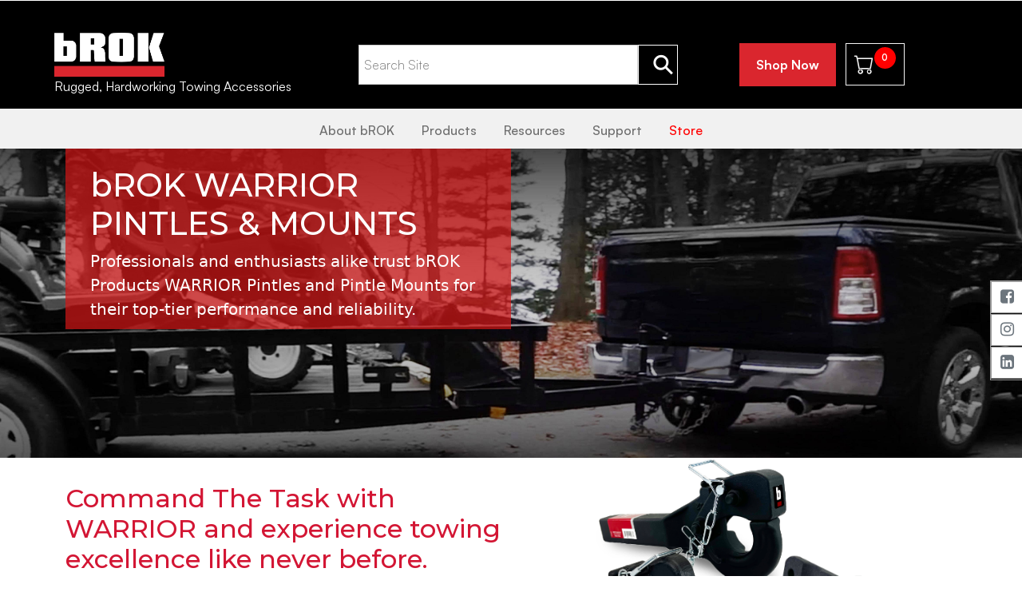

--- FILE ---
content_type: text/html; charset=utf-8
request_url: https://www.brokproducts.com/featured-products/warrior-pintles-and-mounts
body_size: 11355
content:
<!DOCTYPE html>
<html lang="en">

<head>
	<link rel="preconnect" href="https://uploads.prod01.oregon.platform-os.com">
<link rel="preconnect" href="https://cdnjs.cloudflare.com">

<meta name="robots" content="index,follow">
	<style>.form-error{display:none}.input-error{border:1px solid red !important}.no-spin{display:none!important}</style>
<script src="https://uploads.prod01.oregon.platform-os.com/instances/1945/assets/modules/siteglide_system/js/siteglide.js?updated=1763471588"></script>
<meta name="viewport" content="width=device-width, initial-scale=1">
<link rel="stylesheet" href="https://cdnjs.cloudflare.com/ajax/libs/twitter-bootstrap/5.0.1/css/bootstrap.min.css" integrity="sha512-Ez0cGzNzHR1tYAv56860NLspgUGuQw16GiOOp/I2LuTmpSK9xDXlgJz3XN4cnpXWDmkNBKXR/VDMTCnAaEooxA==" crossorigin="anonymous" referrerpolicy="no-referrer" />
<link rel="stylesheet" href="https://uploads.prod01.oregon.platform-os.com/instances/1945/assets/modules/siteglide_studio/css/main.min.css?updated=1617299048">
<link rel="stylesheet" href="https://cdnjs.cloudflare.com/ajax/libs/font-awesome/5.15.2/css/all.min.css" media="print" onload="this.media='all'; this.onload=null;" integrity="sha512-HK5fgLBL+xu6dm/Ii3z4xhlSUyZgTT9tuc/hSrtw6uzJOvgRr2a9jyxxT1ely+B+xFAmJKVSTbpM/CuL7qxO8w==" crossorigin="anonymous" />
<script src="https://cdnjs.cloudflare.com/ajax/libs/twitter-bootstrap/5.0.1/js/bootstrap.bundle.min.js" integrity="sha512-sH8JPhKJUeA9PWk3eOcOl8U+lfZTgtBXD41q6cO/slwxGHCxKcW45K4oPCUhHG7NMB4mbKEddVmPuTXtpbCbFA==" crossorigin="anonymous" referrerpolicy="no-referrer"></script>
<link rel="stylesheet" href="https://cdnjs.cloudflare.com/ajax/libs/aos/2.3.4/aos.css"> <title>bROK WARRIOR PINTLES & MOUNTS | bROK Products</title>      <link rel="stylesheet" href="https://uploads.prod01.oregon.platform-os.com/instances/1945/assets/css/Button-Change-Text-on-Hover.css?updated=1658263422">      <link rel="stylesheet" href="https://uploads.prod01.oregon.platform-os.com/instances/1945/assets/css/Button-Outlines---Pretty.css?updated=1658263422">      <link rel="stylesheet" href="https://cdn.datatables.net/buttons/1.6.5/css/buttons.dataTables.min.css">      <link rel="stylesheet" href="https://cdnjs.cloudflare.com/ajax/libs/datatables/1.10.21/css/dataTables.bootstrap4.min.css">      <script>window.s_csrf_token = "";</script>
<script src="https://uploads.prod01.oregon.platform-os.com/instances/1945/assets/modules/siteglide_ecommerce/js/siteglide_ecommerce.js?updated=1721941521"></script>
<meta charset="utf-8">
	<meta name="viewport" content="width=device-width, initial-scale=1.0, shrink-to-fit=no"><script type="text/javascript">
var _iub = _iub || [];
_iub.csConfiguration = {"siteId":3711469,"cookiePolicyId":29275234,"lang":"en"};
</script>
<link rel="preload" href="https://cs.iubenda.com/autoblocking/3711469.js" as="script">
<script type="text/javascript" src="https://cs.iubenda.com/autoblocking/3711469.js"></script>
<script data-cmp-ab="1">
window.cmp_block_inline = false;
</script>
<script defer type="text/javascript" src="https://cdn.iubenda.com/cs/gpp/stub.js"></script>

<style> .iub__us-widget__wrapper {display:none!important; max-height: 0px;} .iub__us-widget {display:none!important; max-height: 0px;}  </style>
	<!-- Google analytics - and Iubenda -->

<script async src="https://www.googletagmanager.com/gtag/js?id=G-Z8XKGHDWCH"></script>
<script>
  window.dataLayer = window.dataLayer || [];
  function gtag(){dataLayer.push(arguments);}
  gtag('js', new Date());

  gtag('config', 'G-Z8XKGHDWCH');
</script>

	<!-- Stops Search Engines treating the same page with different URL parameters as duplicate pages -->
	<link rel="canonical" href="https://www.brokproducts.com/featured-products/warrior-pintles-and-mounts">
	
	<!-- Add favicon -->
	<link rel="apple-touch-icon" sizes="180x180" href="https://uploads.prod01.oregon.platform-os.com/instances/1945/assets/images/logo/apple-touch-icon.png?updated=1637329317">
	<link rel="icon" type="image/png" sizes="32x32" href="https://uploads.prod01.oregon.platform-os.com/instances/1945/assets/images/logo/favicon-32x32.png?updated=1637328502">
	<link rel="icon" type="image/png" sizes="16x16" href="https://uploads.prod01.oregon.platform-os.com/instances/1945/assets/images/logo/favicon-16x16.png?updated=1637328502">
	<!--<link rel="stylesheet"  href="https://uploads.prod01.oregon.platform-os.com/instances/1945/assets/css/bootstrap.min.css?updated=1617421840">-->


	<link rel="stylesheet" href="https://fonts.googleapis.com/css?family=Montserrat:400,500,700">
	<link rel="stylesheet" href="https://uploads.prod01.oregon.platform-os.com/instances/1945/assets/fonts/font-awesome.min.css?updated=1617388091">
	<link rel="stylesheet" href="https://cdnjs.cloudflare.com/ajax/libs/font-awesome/5.15.2/css/all.min.css" media="print" onload="this.media='all'; this.onload=null;" integrity="sha512-HK5fgLBL+xu6dm/Ii3z4xhlSUyZgTT9tuc/hSrtw6uzJOvgRr2a9jyxxT1ely+B+xFAmJKVSTbpM/CuL7qxO8w==" crossorigin="anonymous" />

	<link rel="stylesheet" href="https://uploads.prod01.oregon.platform-os.com/instances/1945/assets/css/Social-Menu-Sticky.css?updated=1618240173">
<link href="https://uploads.prod01.oregon.platform-os.com/instances/1945/assets/p7ap4/p7AP4-core.css?updated=1617983469" rel="stylesheet" type="text/css" media="all" />
<script type="text/javascript" src="https://uploads.prod01.oregon.platform-os.com/instances/1945/assets/p7ap4/p7AP4scripts.js?updated=1617983469"></script>
<link href="https://uploads.prod01.oregon.platform-os.com/instances/1945/assets/p7ap4/p7AP4-02.css?updated=1718051635" rel="stylesheet" type="text/css" media="all" />	
<script type="text/javascript" src="https://uploads.prod01.oregon.platform-os.com/instances/1945/assets/p7mxm/p7MXMscripts.js?updated=1705431213"></script>
	
	
<link href="https://uploads.prod01.oregon.platform-os.com/instances/1945/assets/p7mxm/p7MXM-01.css?updated=1718051635" rel="stylesheet" type="text/css" />
<link href="https://uploads.prod01.oregon.platform-os.com/instances/1945/assets/p7mxm/p7MXM-Colors.css?updated=1705431213" rel="stylesheet" type="text/css" />
<link href="https://uploads.prod01.oregon.platform-os.com/instances/1945/assets/p7mxm/p7MXM-Core.css?updated=1705436190" rel="stylesheet" type="text/css" />	
	<link href="https://uploads.prod01.oregon.platform-os.com/instances/1945/assets/p7bcb/p7BCB-01.css?updated=1618322904" rel="stylesheet" type="text/css" media="all" />
	<script type="text/javascript" src="https://uploads.prod01.oregon.platform-os.com/instances/1945/assets/p7bcb/p7BCBscripts.js?updated=1618322904"></script>
<link rel="stylesheet" href="https://uploads.prod01.oregon.platform-os.com/instances/1945/assets/fonts/font-awesome.min.css?updated=1617388091">		
<link rel="stylesheet" href="https://uploads.prod01.oregon.platform-os.com/instances/1945/assets/css/brok-custom.css?updated=1756925029">
<link rel="stylesheet" href="https://cdnjs.cloudflare.com/ajax/libs/aos/2.3.4/aos.css">
<link rel="stylesheet" href="https://cdnjs.cloudflare.com/ajax/libs/bootstrap-icons/1.10.0/font/bootstrap-icons.min.css">
<link rel="stylesheet" href="https://uploads.prod01.oregon.platform-os.com/instances/1945/assets/css/Footer-Dark.css?updated=1745680445">

<style>
  @media only screen and (min-width: 0px) and (max-width: 992px) {

a.mxm-root-link,
a.mxm-sub-link {
 border-bottom: 1px solid #FFF;
}

  } 
</style>
<link href="https://cdn.jsdelivr.net/npm/bootstrap@5.3.0-alpha1/dist/css/bootstrap.min.css" rel="stylesheet">
</head>

<body><div id="fixed-social" style=" border: 1px solid #999;">
    <div><a class="fixed-facebook" href="https://www.facebook.com/bROKProducts" target="_blank"><i class="fa fa-facebook-square " ></i><span>&nbsp;Facebook</span></a></div>
		<div><a class="fixed-instagram" href="https://www.instagram.com/brok_products/" target="_blank"><i class="fa fa-instagram " ></i><span>&nbsp;Instagram</span></a></div>
	<!--	<div><a class="fixed-twitter" href="#" target="_blank"><i class="fa fa-twitter" ></i><span>&nbsp;Twitter</span></a></div>-->
		<div><a class="fixed-linkedin" href="https://www.linkedin.com/company/brok-products" target="_blank"><i class="fa fa-linkedin-square"></i><span>&nbsp;Linkedin</span></a></div>
		<!--<div><a class="fixed-youtube" href="#" target="_blank"><i class="fa fa-youtube-play" ></i><span>&nbsp;Youtube</span></a></div>-->
	</div><link href="https://cdn.jsdelivr.net/npm/bootstrap-icons/font/bootstrap-icons.css" rel="stylesheet">
<script>window.s_csrf_token = "";</script>
<script src="https://uploads.prod01.oregon.platform-os.com/instances/1945/assets/modules/siteglide_ecommerce/js/siteglide_ecommerce.js?updated=1721941521"></script>
<link rel="stylesheet" href="https://uploads.prod01.oregon.platform-os.com/instances/1945/assets/css/scss/ecommerce.min.css?updated=1718894771">
<div class="header-spacer"></div>
<div data-section-id="1" data-share="" data-category="navigation-gradient" data-component-id="c614c013_07_awz" class="shuffle-header shuffle" style="z-index: 999;">
<div class="container-fluid d-flex justify-content-center align-items-center py-0" style="background: #000;">
<p class="text-white m-0">&nbsp;</p>
</div>
<div class="px-lg-14 " style="background-color:#000;">
<nav class="px-lg-0 navbar-dark p-4" >   
   <div class="container-fluid" style="background-color: black;">
        <div class="row">
            <div class=" col-6 col-md-6 col-lg-4">
              <a class="navbar-brand me-2" href="/" style="border-right: 0px solid rgba(255, 255, 255, .33); padding-right: 10px; padding-top: 0px; padding-bottom:0px; display: block;">
              <img class="img-fluid"  src="https://uploads.prod01.oregon.platform-os.com/instances/1945/assets/images/logo/bROK-wr-logo.png?updated=1637328399" alt="bROK Tough Hardworking Towing Accessories" style="height: 55px"><br>
              <p class="d-none d-md-flex" style="color: white; padding-bottom:0px; margin-bottom: 0px!important;">Rugged, Hardworking Towing Accessories</p>
              </a>   
            </div>
            <div class="col-lg-4 col-xl-5 d-none d-lg-flex d-xxl-flex align-items-md-center align-items-xxl-center"><style>
    .search-container2 {
        display: flex;
        align-items: center;
        gap: 4px;
    }

    .s_site_search_input2 {
        padding: 8px;
        font-size: 16px;
        border: 1px solid #ccc;
        border-radius: 0px;
        flex: 2;
        width: 500px;
        height: 50px;
    }

    .round-search-btn {
        width: 40px;
        height: 40px;
        border-radius: 0px !important;
        background-color: #666;
        border: none;
        display: flex;
        justify-content: center;
        align-items: center;
        cursor: pointer;
        transition: background-color 0.3s ease;
        color: #fff;
        font-size: 20px;
        box-shadow: 0 2px 5px rgba(0, 0, 0, 0.2);
    }

    .round-search-btn:hover {
        background-color: black;
    }

    @media (max-width: 1500px) {
        .s_site_search_input2 {
            flex: 1;
            width: 350px;
            min-width: 350px;
            max-width: 350px;
            padding: 6px;
            font-size: 14px;
        }
    }

    @media (max-width: 1200px) {
        .s_site_search_input2 {
            width: 250px;
            min-width: 250px;
            max-width: 250px;
        }
    }

    @media (max-width: 1098px) {
        .s_site_search_input2 {
            width: 200px;
            min-width: 200px;
            max-width: 200px;
        }
    }

    .searchbtn {
        background-color: #da262e !important;
        white-space: nowrap;
        height: 40px !important;
        color: white !important;
        border: none !important;
        padding: 0 10px !important;
        font-size: 14px !important;
        cursor: pointer !important;
        transition: background-color 0.3s ease !important;
    }

    .searchbtn:hover {
        background-color: black !important;
    }

    .suggestions-box2 {
        top: 20%;
        left: 0;
        width: 100%;
        background: white;
        border: 0px solid #ddd;
        max-height: 200px;
        overflow-y: scroll !important;
        margin-top: 50px;
        border-radius: 4px;
        box-shadow: 0px 4px 6px rgba(0, 0, 0, 0.1);
    }

    .suggestions-box2::-webkit-scrollbar {
        width: 8px;
    }

    .suggestions-box2::-webkit-scrollbar-thumb {
        background-color: #888;
        border-radius: 4px;
    }

    .suggestions-box2::-webkit-scrollbar-track {
        background-color: #f1f1f1;
    }

    .suggestion-item {
        font-family: arial;
        padding: 8px;
        cursor: pointer;
        border-bottom: 1px solid #eee;
    }

    .suggestion-item:last-child {
        border-bottom: none;
    }

    .suggestion-item:hover {
        background: #f0f0f0;
    }

    .suggestion-item.highlight {
        background-color: #e0e0e0;
    }

    .search-button {
        background-color: transparent;
        color: white;
        border: 1px solid #fff;
        border-radius: 0px !important;
        width: 50px;
        height: 50px;
        display: flex;
        align-items: center;
        justify-content: center;
        cursor: pointer;
        position: relative;
        font-size: 0;
    }

    .search-button:hover {
        background-color: #fff;
    }

    .search-button::before {
        content: "\26B2";
        display: inline-block;
        font-size: 34px;
        transform: rotate(-45deg);
        color: white;
        transition: color 0.3s ease;
    }

    .search-button:hover::before {
        color: black;
    }
</style>

<div class="search-container2" style="position: relative; z-index: 9999 !important;">
    <input 
        class="s_site_search_input2"
        type="text"
        data-button-id="id_1"
        data-redirect="search-results"
        placeholder="Search Site"
        name="search"
        id="site_search_field"
        maxlength="80"
        autocomplete="off"
        style="float:left;">
        
    <button class="search-button" id="id_1"></button>

    <div id="suggestions" class="suggestions-box2" style="position: absolute; z-index: 100000;"></div>
</div>

<script>
    let suggestionsList = [];
    let currentFocus = -1;

    async function loadSuggestions() {
        try {
            const response = await fetch("https://uploads.prod01.oregon.platform-os.com/instances/1945/assets/documents/autosuggestion/suggestions_updated-3.json?updated=1745775437381");
            suggestionsList = await response.json();
        } catch (error) {
            console.error("Error loading suggestions:", error);
        }
    }

    function showSuggestions(query) {
        const suggestionsBox = document.getElementById("suggestions");
        suggestionsBox.innerHTML = "";
        currentFocus = -1;

        if (!query) return;

        const filteredSuggestions = suggestionsList.filter(item =>
            item.toLowerCase().includes(query.toLowerCase())
        );

        if (filteredSuggestions.length === 0) return;

        filteredSuggestions.forEach(option => {
            const div = document.createElement("div");
            div.textContent = option;
            div.classList.add("suggestion-item");
            div.addEventListener("click", function () {
                const inputField = document.getElementById("site_search_field");
                inputField.value = option;
                suggestionsBox.innerHTML = "";

                const redirectVal = inputField.dataset.redirect || "search-results";
                const sku = extractSKU(option);
                const keyword = sku || option;
                window.location.href = `/${redirectVal}?keyword=${encodeURIComponent(keyword)}`;
            });
            suggestionsBox.appendChild(div);
        });
    }

    function highlightSuggestion(items, index) {
        items.forEach(item => item.classList.remove("highlight"));
        if (index >= 0 && items[index]) {
            items[index].classList.add("highlight");
        }
    }

    function extractSKU(searchVal) {
        const matches = searchVal.match(/\d{5,}/g);
        return matches ? matches[matches.length - 1] : null;
    }

    function s_search(event) {
        if (event) event.preventDefault();
        const inputField = document.getElementById("site_search_field");
        const searchVal = inputField.value.trim();
        const redirectVal = inputField.dataset.redirect || "search-results";
        const sku = extractSKU(searchVal);
        const keyword = sku || searchVal;
        window.location.href = `/${redirectVal}?keyword=${encodeURIComponent(keyword)}`;
    }

    document.addEventListener("DOMContentLoaded", function () {
        loadSuggestions();

        const inputField = document.getElementById("site_search_field");
        const suggestionsBox = document.getElementById("suggestions");

        inputField.addEventListener("input", function () {
            showSuggestions(this.value);
        });

        inputField.addEventListener("keydown", function (e) {
            let items = suggestionsBox.querySelectorAll(".suggestion-item");
            if (e.key === "ArrowDown") {
                currentFocus++;
                if (currentFocus >= items.length) currentFocus = 0;
                highlightSuggestion(items, currentFocus);
                e.preventDefault();
            } else if (e.key === "ArrowUp") {
                currentFocus--;
                if (currentFocus < 0) currentFocus = items.length - 1;
                highlightSuggestion(items, currentFocus);
                e.preventDefault();
            } else if (e.key === "Enter") {
                e.preventDefault();
                if (currentFocus > -1 && items[currentFocus]) {
                    items[currentFocus].click();
                } else {
                    s_search();
                }
            }
        });

        inputField.addEventListener("blur", function () {
            setTimeout(() => suggestionsBox.innerHTML = "", 200);
        });

        document.getElementById("id_1").addEventListener("click", s_search);
    });
</script>
</div>            
            
            <div class="mt-0 mt-md-4  mt-lg-0 col-6 col-md-6 col-lg-4 col-xl-3 d-md-flex d-xxl-flex align-items-md-center align-items-lg-center ps-1 ps-md-0">
                <a class="btn btn-primary text-white text-capitalize ms-5 ms-md-0 me-3  " href="/store" style="color: #fff!important" data-config-id="auto-txt-4-7">Shop Now</a>
                 <a class="btn btn-outline-light text-capitalize d-none d-md-flex  " style="padding:10px!important;" href="/cart" data-config-id="auto-txt-4-7"><i class="bi bi-cart" style="font-size: 25px; margin:0px!important;"></i> <span class="cart-total" style="display: none; background-color: red; color: white;
                   border-radius: 50%; display: inline-block;
                   width: 27px;height: 27px; text-align:center; line-height: 27px; font-size: 11px; font-weight: bold; position: relative; top: -6px;"><span class="stat">0</span></span></a>
            </div>
        </div>
    </div>
</nav>
</div><link rel="stylesheet" href="https://uploads.prod01.oregon.platform-os.com/instances/1945/assets/css/brok-nav.css?updated=1741186570">
<style>
  .nav-item.active-bold > .nav-link,
  .nav-link.active-bold,
  .navbar-toggler.active-bold {
    font-weight: bold !important;
  }
</style>

<nav class="navbar2 navbar-expand-lg navbar-light" style="position: relative !important; z-index: 999!important; overflow: visible !important;">
  <div class="container-fluid position-relative">
    <button class="navbar-toggler" type="button" data-bs-toggle="collapse" data-bs-target="#navbarNav"
      aria-controls="navbarNav" aria-expanded="false" aria-label="Toggle navigation">
      <span class="navbar-toggler-icon"></span>
    </button>
    <div class="collapse navbar-collapse" id="navbarNav">
      <ul class="navbar-nav mx-auto">
        <!-- About bROK dropdown -->
        <li class="nav-item dropdown">
          <button class="nav-link dropdown-toggle" id="aboutDropdown" aria-haspopup="true" aria-expanded="false">
            About bROK
          </button>
          <ul class="dropdown-menu" aria-labelledby="aboutDropdown">
            <li><a class="dropdown-item" href="https://www.brokproducts.com/about-brok">Our Story</a></li>
            <li><a class="dropdown-item" href="https://www.brokproducts.com/about-brok">Why bROK</a></li>
            <li><a class="dropdown-item" href="https://www.brokproducts.com/get-the-job-done">Built for Work</a></li>
            <li><a class="dropdown-item" href="https://www.brokproducts.com/brok-retail">bROK Retail</a></li>
          </ul>
        </li>

        <!-- Products dropdown -->
        <li class="nav-item dropdown">
          <button class="nav-link dropdown-toggle" id="productsDropdown" aria-haspopup="true" aria-expanded="false">
            Products
          </button>
          <ul class="dropdown-menu" aria-labelledby="productsDropdown">
            <li><a class="dropdown-item" href="https://www.brokproducts.com/heavy-duty">Featured Product Line</a></li>
            <li><a class="dropdown-item" href="https://www.brokproducts.com/store">Towing Accessories</a></li>
            <li><a class="dropdown-item" href="https://www.brokproducts.com/locations">Where to Buy</a></li>
            <li><a class="dropdown-item" href="https://uploads.prod01.oregon.platform-os.com/instances/1945/assets/documents/bROK-School/bROK%20Products%20Catalog_2025.pdf?updated=1743107682" target="_blank">Product Catalog</a></li>
          </ul>
        </li>

        <!-- Resources dropdown -->
        <li class="nav-item dropdown">
          <button class="nav-link dropdown-toggle" id="resourcesDropdown" aria-haspopup="true" aria-expanded="false">
            Resources
          </button>
          <ul class="dropdown-menu" aria-labelledby="resourcesDropdown">
            <li><a class="dropdown-item" href="https://www.brokproducts.com/resources">School of bROK</a></li>
            <li><a class="dropdown-item" href="https://www.brokproducts.com/resources-towing-terminology-101">Towing 101</a></li>
            <li><a class="dropdown-item" href="https://www.brokproducts.com/resources">Drop/Rise</a></li>
            <li><a class="dropdown-item" href="https://www.brokproducts.com/resources#resource-instruction-sheets">Instruction Sheets</a></li>
            <li><a class="dropdown-item" href="https://www.brokproducts.com/latest-brok-news-updates">Latest News</a></li>
          </ul>
        </li>

        <!-- Support dropdown -->
        <li class="nav-item dropdown">
          <button class="nav-link dropdown-toggle" id="supportDropdown" aria-haspopup="true" aria-expanded="false">
            Support
          </button>
          <ul class="dropdown-menu" aria-labelledby="supportDropdown">
            <li><a class="dropdown-item" href="https://www.brokproducts.com/contact-bROK">Contact Us</a></li>
            <li><a class="dropdown-item" href="https://www.brokproducts.com/privacy-cookie-policy-terms-conditions">Privacy Policy</a></li>
            <li><a class="dropdown-item" href="https://www.brokproducts.com/brok-warranty">Warranty</a></li>
            <li><a class="dropdown-item" href="https://www.brokproducts.com/brok-return-policy">Return Policy</a></li>
            <li><a class="dropdown-item" href="https://www.brokproducts.com/brok-job-application-form">Online Application</a></li>
            <li><a class="dropdown-item" href="https://www.brokproducts.com/brok-feedback">Feedback</a></li>
          </ul>
        </li>

        <!-- Store link -->
        <li class="nav-item">
          <a class="nav-link store" href="https://www.brokproducts.com/store">Store</a>
        </li>

        <!-- Cart link for mobile -->
        <li class="nav-item">
          <a class="nav-link store d-block d-lg-none" href="/cart">Cart</a>
        </li>

        <!-- Search for mobile -->
        <li class="nav-item">
          <div class="d-block d-lg-none search-container d-block mt-5 mb-5" style="width: 100%;"><style>
        
    .search-container3 {
    display: flex;           /* Enables Flexbox */
    align-items: center;     /* Align items vertically */
    gap: 4px;                /* Adds a small gap between the input and button */
}
   .s_site_search_input3 {
 padding: 8px;
  font-size: 16px;
  border: 1px solid #ccc;
  border-radius: 4px;
  flex: 2;                  /* Wider input field by default */
  width: 500px;             /* Ensures a reasonable starting width */
    }

@media (max-width: 1500px) {
  .s_site_search_input3 {
    flex: 1;                /* Shrinks gracefully on smaller screens */
    width: 350px;
    min-width: 350px;       /* Limits maximum size */
    max-width: 350px;       /* Limits maximum size */  
    padding: 6px;           /* Optional: Reduce padding on smaller screens for better fit */
    font-size: 14px;        /* Optional: Slightly smaller font size for mobile */
  }
}
@media (max-width: 1200px) {
  .s_site_search_input3 {
    flex: 1;                /* Shrinks gracefully on smaller screens */
    width: 250px;
    min-width: 250px;       /* Limits maximum size */
    max-width: 250px;       /* Limits maximum size */  
    padding: 6px;           /* Optional: Reduce padding on smaller screens for better fit */
    font-size: 14px;        /* Optional: Slightly smaller font size for mobile */
  }
}   
 @media (max-width: 1098px) {
  .s_site_search_input3 {
    flex: 1;                /* Shrinks gracefully on smaller screens */
    width: 200px;
    min-width: 200px;       /* Limits maximum size */
    max-width: 200px;       /* Limits maximum size */  
    padding: 6px;           /* Optional: Reduce padding on smaller screens for better fit */
    font-size: 14px;        /* Optional: Slightly smaller font size for mobile */
  }
}  
    .searchbtn {
    background-color: #da262e!important;
    white-space: nowrap;  
    height: 40px!important;
    color: white!important;
    border: none!important;
    padding: 0 10px!important;
    font-size: 14px!important;
    cursor: pointer;!important;
    transition: background-color 0.3s ease!important;
    }
    .searchbtn:hover { background-color: black!important;}
    /* For smaller screens, adjust input width for balance */
                   
    
.suggestions-box3 {
            top: 20%;
            left: 0;
            width: 100%;
            background: white;
            border: 0px solid #ddd;
            max-height: 200px;
            overflow-y: auto;
            margin-top: 50px;
            border-radius: 4px;
            box-shadow: 0px 4px 6px rgba(0, 0, 0, 0.1);

        }

.suggestion-item3 {
            font-family: arial;
            padding: 8px;
            cursor: pointer;
            border-bottom: 1px solid #eee;
        }

.suggestion-item3:last-child {
            border-bottom: none;
        }

.suggestion-item3:hover {
            background: #f0f0f0;
        }

     




    </style>

  
<div class="search-container3" style="position: relative; z-index: 9999!important;">
        <input 
            class="s_site_search_input3"
            type="text"
            data-button-id="id_3"
            data-redirect="search-results"
            placeholder="Search Site"
            name="search"
            id="site_search_field3"
            maxlength="80"
            autocomplete="off"
            style="float:left;">
            <button class="btn site_search_submit searchbtn" id="id_3" >Search</button>
        <div id="suggestions3" class="suggestions-box3" style="position: absolute;
    z-index: 100000;"></div>
    </div>

    <script>
        let suggestionsList3 = [];

        async function loadSuggestions3() {
            try {
                const response = await fetch("https://uploads.prod01.oregon.platform-os.com/instances/1945/assets/documents/autosuggestion/suggestions_updated.json?updated=1741742793566");
                suggestionsList3 = await response.json();
            } catch (error) {
                console.error("Error loading suggestions 3:", error);
            }
        }

        function showSuggestions3(query) {
            const suggestionsBox3 = document.getElementById("suggestions3");
            suggestionsBox3.innerHTML = "";

            if (!query) return;

            const filteredSuggestions3 = suggestionsList3.filter(item =>
                item.toLowerCase().includes(query.toLowerCase())
            );

            if (filteredSuggestions3.length === 0) return;

            filteredSuggestions3.forEach(option => {
                const div3 = document.createElement("div");
                div.textContent = option; // Display slashes as normal
                div.classList.add("suggestion-item3");
                div.addEventListener("click", function () {
                    document.getElementById("site_search_field3").value = option; // Keep slashes as normal when selected
                    suggestionsBox.innerHTML = "";
                });
                suggestionsBox.appendChild(div);
            });
        }

        document.addEventListener("DOMContentLoaded", loadSuggestions3);

        document.getElementById("site_search_field3").addEventListener("input", function () {
            showSuggestions(this.value);
        });

        document.getElementById("site_search_field3").addEventListener("blur", function () {
            setTimeout(() => document.getElementById("suggestions3").innerHTML = "", 200);
        });

        function s_search(event) {
            event.preventDefault();
            let searchVal, redirectVal;

            if (event.type !== "keypress") {
                let buttonID = event.target.id;
                if (buttonID) {
                    searchVal = document.querySelector('[data-button-id="'+buttonID+'"]').value;
                    redirectVal = document.querySelector('[data-button-id="'+buttonID+'"]').dataset.redirect;
                } else {
                    searchVal = document.querySelector('[data-button-id="site_search_submit"]').value;
                    redirectVal = document.querySelector('[data-button-id="site_search_submit"]').dataset.redirect;
                }
            } else {
                searchVal = event.target.value;
                redirectVal = event.target.dataset.redirect;
            }

            // Replace slashes with %20 only during submission
            searchVal = searchVal.replace(/\//g, "%20");

             window.location.href = `/${redirectVal}?keyword=${searchVal}`;
        }

        document.addEventListener('DOMContentLoaded', function(){
            var input_fields = document.querySelectorAll('.s_site_search_input');
            for(let i = 0; i < input_fields.length; i++){
                input_fields[i].addEventListener('keypress', function(event){
                    var support_event_key = event.which || event.keyCode;
                    if(support_event_key == 10 || support_event_key == 13){
                        s_search(event);
                    }
                });
            }
        });

        document.addEventListener('DOMContentLoaded', function(){
            var site_search_submit_button = document.getElementById("id_3");
            if(site_search_submit_button){
                site_search_submit_button.addEventListener('click', s_search);
            }
        });
    </script>
    
 </div>
        </li>
      </ul>
    </div>
  </div>
</nav>

<script>
  document.addEventListener("DOMContentLoaded", function () {
    const currentUrl = window.location.href;
    const dropdowns = document.querySelectorAll(".nav-item.dropdown");
    const toggler = document.querySelector(".navbar-toggler");
    let matchFound = false;

    dropdowns.forEach(function (dropdown) {
      const links = dropdown.querySelectorAll("a.dropdown-item");
      const button = dropdown.querySelector(".nav-link");

      links.forEach(function (link) {
        if (currentUrl.includes(link.href)) {
          dropdown.classList.add("active-bold");
          if (button) {
            button.classList.add("active-bold"); // Make toggle button bold
          }
          matchFound = true;
        }
      });
    });

    const standaloneLinks = document.querySelectorAll("a.nav-link");
    standaloneLinks.forEach(function (link) {
      if (currentUrl.includes(link.href)) {
        link.classList.add("active-bold");
        matchFound = true;
      }
    });

    if (matchFound && toggler) {
      toggler.classList.add("active-bold");
    }

    // Existing dropdown behavior for mobile
    dropdowns.forEach(function (dropdown) {
      const button = dropdown.querySelector(".nav-link");

      button.addEventListener("click", function (event) {
        if (window.innerWidth <= 991) {
          event.preventDefault();
          dropdown.classList.toggle("show");
          button.setAttribute("aria-expanded", dropdown.classList.contains("show"));
        }
      });

      dropdown.addEventListener("keydown", function (event) {
        if (event.key === "Escape") {
          dropdown.classList.remove("show");
          button.setAttribute("aria-expanded", "false");
        }
      });
    });

    document.addEventListener("click", function (event) {
      dropdowns.forEach(function (dropdown) {
        if (!dropdown.contains(event.target)) {
          dropdown.classList.remove("show");
          dropdown.querySelector(".nav-link").setAttribute("aria-expanded", "false");
        }
      });
    });
  });
</script>
</div>
<style>
		#maincontent {
			margin-top: 60px;
		}

		/* Adjust margin top for desktop */
		@media only screen and (min-width: 768px) {
			#maincontent {
				margin-top: 70px;
				/* Margin-top for desktop */
			}
		}
	</style>
	<div class="" id="maincontent">
		


<style>



.red { color:#d31634;}  
.text-white p { color:#fff!important;} 
  /* Featured Products CSS Rules */
.capped { text-transform: uppercase;}  
.featuredProductRedBox {
  background: rgb(212, 22, 22, .7); 
  padding-top: 14px;
  padding-right: 10px;
  padding-bottom: 10px;
  padding-left: 31px;
  
}  
  
  
  
  /* Default margin for tablet and mobile */
  /* .featuredProductMain {*/
   /*  margin-top: 10px;*/
 /*  }*/
  .featuredProductsBack {
    background-size: cover;
    background-position: center;
    background-repeat: no-repeat;
    min-height: 99px;
    height: 300px;
    
  }
  
  .featuredProductsBack {
    background-image: url('https://uploads.prod01.oregon.platform-os.com/instances/1945/assets/images/products/featured/Header-From-video-3-mobile.jpg?updated=1711032400');
    
  }


  /* Adjust margin top for desktop */

    
  .featuredProductsBack {
    background-size: cover;
    background-position: center;
    background-repeat: no-repeat;
    min-height: 99px;
    height: 387px;
    
  }    
    
  .featuredProductsBack {
    background-image: url('https://uploads.prod01.oregon.platform-os.com/instances/1945/assets/images/products/featured/Header-From-video-3-2.jpg?updated=1711032282'); 
    /* margin-top: 70px; Margin-top for desktop */
    
  }    
    
    
  }
  
</style>


  <div class="featuredProductsBack" >
          <div class="container">
  <div class="row">
                <div class="col-sm-12 col-md-8 col-lg-6 col-xxl-5 featuredProductRedBox">
                    <h1 class="text-white" style="margin-top: 8px;">bROK WARRIOR PINTLES & MOUNTS</h1>
                    <p class="lead text-white">Professionals and enthusiasts alike trust bROK Products WARRIOR Pintles and Pintle Mounts for their top-tier performance and reliability. </p>
                </div>
            </div>
        </div>
    </div>

<div class="container">
        <div class="row">
            <div class="col-sm-12 col-md-6 pe-md-2" style="padding-top: 32px;">
                <header></header>
                <h2 class="red" >Command The Task with WARRIOR and experience towing excellence like never before.</h2>
                <p class="lead" style="margin-top: 20px;margin-bottom: 30px;">
                 <p><strong>Whether it's for commercial towing applications or recreational adventures, the WARRIOR line is synonymous with excellence, offering confidence to command the road and overcome the harshest conditions with unmatched reliability and stability in any demanding towing situation.<br></strong></p>
<p style="max-width: 171px;"><img src="/assets/images/products/featured/ts-logo-placeholder.gif?updated=1709647718346" width="171" height="61" style="width: 171px; max-width: 171px; height: 61px;"></p>
<p><em>Warrior Pintles and Mounts are now available at Tractor Supply.....</em></p> 
                </p>
            </div>
            <div class="col-md-6 ps-md-5"><img class="img-fluid featuredProductMain" src="https://uploads.prod01.oregon.platform-os.com/instances/1945/assets/images/products/featured/warrior-pintles.png?updated=1715181395" alt="" loading="lazy" /> 
             </div>
        </div>
    </div>
   
  

    
  <div class="container ">
	<div class="row ">
	<div class="col-12  ">
	<h3 class= "lead text-center red mt-5 mb-0"><strong>The bROK WARRIOR Pintles are the strongest pintles available.</strong></h3>
	
	</div></div></div></div>
	
</section>



<div class="row">
	<section class="sg-feature sg-feature-04a red-jagged-grit-bk">
		<div class="container">
			<div class="row row-cols-1 row-cols-lg-3">
				<div class="col mb-1 mb-lg-0 px-2">
					<div class="card sg-card border-0 mb-0 mb-lg-0 " style="background-color: transparent;">
					  
					  								
						<div class="card-body sg-card-body text-white capped">
							<p><strong>DESIGNED TO RESIST CORROSION</strong><br>ensuring longevity and reliability even in challenging environments.</p>
						</div>
					</div>
				</div>


				<div class="col mb-1 mb-lg-0 px-2">
					<div class="card sg-card border-0 mb-0 mb-lg-0 " style="background-color: transparent;">
					  
					  						
						<div class="card-body sg-card-body text-white capped" >
							<p><strong>OFFERS A HASSLE-FREE EXPERIENCE</strong><br> for both novices and experienced towers, ensuring quick readiness for travel.</p>
						</div>
					</div>
				</div>
				
				

				<div class="col mb-1 mb-lg-0 px-2">
				  
				  
					<div class="card sg-card border-0 mb-0 mb-lg-0 " style="background-color: transparent;">
					  
					  
						
						<div class="card-body sg-card-body text-white capped">
             <p><strong>EMPOWERS USERS</strong><br>to handle even the most demanding towing situations confidently and effectively.</p>
						</div>
						
						
					</div>
				</div>
				
				
				
			</div>
			
		<div class="row ">
	<div class="col-12  ">
	  
	  
  	  <h3 class= "text-center mt-5 mb-0"><strong style=" color:#FFF">Find The bROK WARRIOR PINTLES & MOUNTS That Works Best for You</strong> <br></h3>
	  
    
      
      <style>
       .dt-buttons {display: none;}
        
        .table { font-size: 13px;}
       .red-jagged-grit-bk p.black-text {color: #000;}
      </style>
      
      

<style>
.feature-table-cell {min-width: 90px!important; word-wrap: break-word!important;}
</style>


    <section class="mt-4">
        <div class="container-fluid">
            <div class="row">
                <div class="col">
                    <div class="card shadow">
                        <div class="card-body">
                            <div class=" mb-0 pt-3 pr-2" style="overflow-x:auto!important;">
                                <table class="table table-hover table-striped table-sm my-0 align-middle mydatatable">
                                    <thead>
                                        <tr>
                                            <th class="feature-table-cell">Product Number
                                            </th>
                                            <th class="feature-table-cell" style="white-space: nowrap; ">Image</th>                                            
                                            <th class="feature-table-cell">Name &amp; Application</th>
                                <th class="feature-table-cell">Capacity</th>  
                                
                                
                                <th class="feature-table-cell">Receiver Size</th>         
                                
                                
                                <th class="feature-table-cell">Hitch Ball Diameter</th>         
                                
                                            
                                                                    
                              
                                                   
                                                                           
                                                                               
                                                                              
                                  
                                
                                                                 
                                
                                        </tr>
                                    </thead>
                                    <tbody>





<tr class="position-relative ">
   <td class="text-center feature-table-cell " style="white-space: nowrap;"><button class="btn btn-secondary">51070</button></td>                      
   <td ><a class="stretched-link" href="/product/51070-pintle-hook-combo-warrior-2-516in-ball-16000"><img src="https://uploads.prod01.oregon.platform-os.com/instances/1945/assets/images/products/51070_M-thumbnail.jpg?updated=1712186536" alt="" class="img-fluid" width="86" height="86" /></td>
   <td  class="feature-table-cell"><strong>Pintle Hook Combo WARRIOR 2 5/16in Ball 16000#</strong><br>
  </td>
    
   <td class="feature-table-cell">16,000 LB</td>
   
    
   <td class="feature-table-cell">--</td>
      
    
   <td class="feature-table-cell">2-5/16 in</td>
   
     
       
      
      
       
          
</tr>
                                     



<tr class="position-relative ">
   <td class="text-center feature-table-cell " style="white-space: nowrap;"><button class="btn btn-secondary">51069</button></td>                      
   <td ><a class="stretched-link" href="/product/51069-pintle-hook-combo-warrior-2in-ball-combo-16000"><img src="https://uploads.prod01.oregon.platform-os.com/instances/1945/assets/images/products/51069_M-thumbnail.jpg?updated=1712186545" alt="" class="img-fluid" width="86" height="86" /></td>
   <td  class="feature-table-cell"><strong>Pintle Hook Combo WARRIOR 2in Ball Combo  16000#</strong><br>
  </td>
    
   <td class="feature-table-cell">16,000 LB</td>
   
    
   <td class="feature-table-cell">--</td>
      
    
   <td class="feature-table-cell">2 in</td>
   
     
       
      
      
       
          
</tr>
                                     



<tr class="position-relative ">
   <td class="text-center feature-table-cell " style="white-space: nowrap;"><button class="btn btn-secondary">51068</button></td>                      
   <td ><a class="stretched-link" href="/product/51068-pintle-hook-warrior-15-ton-ctn"><img src="https://uploads.prod01.oregon.platform-os.com/instances/1945/assets/images/products/51068_M-thumbnail.jpg?updated=1712186554" alt="" class="img-fluid" width="86" height="86" /></td>
   <td  class="feature-table-cell"><strong>Pintle Hook WARRIOR 15 TON CTN</strong><br>
  </td>
    
   <td class="feature-table-cell">30,000 LB</td>
   
    
   <td class="feature-table-cell">--</td>
      
    
   <td class="feature-table-cell">--</td>
   
     
       
      
      
       
          
</tr>
                                     



<tr class="position-relative ">
   <td class="text-center feature-table-cell " style="white-space: nowrap;"><button class="btn btn-secondary">51062</button></td>                      
   <td ><a class="stretched-link" href="/product/51062-pintle-mount-warrior-2in-shank-x-7-58in-12000lb"><img src="https://uploads.prod01.oregon.platform-os.com/instances/1945/assets/images/products/51062_M-thumbnail.jpg?updated=1712186596" alt="" class="img-fluid" width="86" height="86" /></td>
   <td  class="feature-table-cell"><strong>Pintle Mount WARRIOR 2in Shank x 7 5/8in 12000LB</strong><br>
  </td>
    
   <td class="feature-table-cell">12,000 LB</td>
   
    
   <td class="feature-table-cell">2 in</td>
      
    
   <td class="feature-table-cell">--</td>
   
     
       
      
      
       
          
</tr>
                                     



<tr class="position-relative ">
   <td class="text-center feature-table-cell " style="white-space: nowrap;"><button class="btn btn-secondary">51031</button></td>                      
   <td ><a class="stretched-link" href="/product/51031-pintle-mount-warrior-with-2-12in-shank-8-hole-18000-lb"><img src="https://uploads.prod01.oregon.platform-os.com/instances/1945/assets/images/products/51031_M-thumbnail.jpg?updated=1712186619" alt="" class="img-fluid" width="86" height="86" /></td>
   <td  class="feature-table-cell"><strong>Pintle Mount WARRIOR With 2 1/2in Shank 8 Hole 18000 LB</strong><br>
  </td>
    
   <td class="feature-table-cell">18,000 LB</td>
   
    
   <td class="feature-table-cell">2-1/2 in</td>
      
    
   <td class="feature-table-cell">--</td>
   
     
       
      
      
       
          
</tr>
                                     



<tr class="position-relative ">
   <td class="text-center feature-table-cell " style="white-space: nowrap;"><button class="btn btn-secondary">51065</button></td>                      
   <td ><a class="stretched-link" href="/product/51065-pintle-receiver-hook-combo-warrior-with-2-516in-ball-and-2in-shank"><img src="https://uploads.prod01.oregon.platform-os.com/instances/1945/assets/images/products/51065_M-thumbnail.jpg?updated=1712186563" alt="" class="img-fluid" width="86" height="86" /></td>
   <td  class="feature-table-cell"><strong>Pintle Receiver Hook Combo WARRIOR With 2 5/16in Ball and 2in Shank</strong><br>
  </td>
    
   <td class="feature-table-cell">12,000 LB</td>
   
    
   <td class="feature-table-cell">2 in</td>
      
    
   <td class="feature-table-cell">2-5/16 in</td>
   
     
       
      
      
       
          
</tr>
                                     



<tr class="position-relative ">
   <td class="text-center feature-table-cell " style="white-space: nowrap;"><button class="btn btn-secondary">51064</button></td>                      
   <td ><a class="stretched-link" href="/product/51064-pintle-receiver-hook-combo-warrior-with-2in-ball-and-2in-shank"><img src="https://uploads.prod01.oregon.platform-os.com/instances/1945/assets/images/products/51064_M-thumbnail.jpg?updated=1712186572" alt="" class="img-fluid" width="86" height="86" /></td>
   <td  class="feature-table-cell"><strong>Pintle Receiver Hook Combo WARRIOR With 2in Ball and 2in Shank</strong><br>
  </td>
    
   <td class="feature-table-cell">12,000 LB</td>
   
    
   <td class="feature-table-cell">2 in</td>
      
    
   <td class="feature-table-cell">2 in</td>
   
     
       
      
      
       
          
</tr>
                                     



<tr class="position-relative ">
   <td class="text-center feature-table-cell " style="white-space: nowrap;"><button class="btn btn-secondary">51063</button></td>                      
   <td ><a class="stretched-link" href="/product/51063-pintle-receiver-hook-warrior-with-2in-shank-10000"><img src="https://uploads.prod01.oregon.platform-os.com/instances/1945/assets/images/products/51063_M-thumbnail.jpg?updated=1712186582" alt="" class="img-fluid" width="86" height="86" /></td>
   <td  class="feature-table-cell"><strong>Pintle Receiver Hook WARRIOR With 2in Shank 10000# </strong><br>
  </td>
    
   <td class="feature-table-cell">10,000 LB</td>
   
    
   <td class="feature-table-cell">2 in</td>
      
    
   <td class="feature-table-cell">--</td>
   
     
       
      
      
       
          
</tr>
                                     


 





                   </tbody>
                                                  </table>
                                              </div>
                                          </div>
                                      </div>
                                  </div>
                              </div>
                          </div>
                      </section>
                      
                      













	</div></div></div>		
			
			
			
		</div>
	</section>
</div>
  
    
    
    
	</div><script src="https://uploads.prod01.oregon.platform-os.com/instances/1945/assets/js/main.js?updated=1718972042"></script>


<link href="https://uploads.prod01.oregon.platform-os.com/instances/1945/assets/css/footer.css?updated=1752551804" rel="stylesheet">
<footer class="footer-dark " >

		<div class="container">
			<div class="row">
				<div class="col-sm-6 col-md-3 col-xxl-3 item"><img class="img-fluid" src="https://uploads.prod01.oregon.platform-os.com/instances/1945/assets/images/logo/bROK-wr-logo.png?updated=1637328399" width="200px" style="width: 146px;">

				</div>

				<div class="col-sm-6 col-md-3 col-xxl-2 item">
					<h3 style="">bROK Products</h3>
					<ul>
						<li><a href="#">Akron, Ohio</a></li>
						
						<li><a href="tel:+3304003117">Technical / Customer - 330.400.3117</a></li>
					</ul>
				</div>


				<div class="col-sm-6 col-md-3 col-xxl-2 item">
					<h3>About</h3>
					<ul>
						<li><a href="/about-brok">Company</a></li>
						<li><a href="/privacy-cookie-policy-terms-conditions">Privacy/Cookie Policies <br>& Terms & Conditions</a></li>
						<li><a href="/brok-return-policy">Return Policy</a></li>
						<li><a href="/brok-warranty">Warranties</a></li>
						<li><a href="/assessibility">Assessibility</a></li>
					</ul>
				</div>
				<div class="col-sm-6 col-md-3 col-xxl-2 item">
					<h3>Towing & Trailering Products</h3>
					<ul>
						<li><a href="/products">All Product Lines</a></li>
						<li><a href="/construction">Products for Construction</a></li>
						<li><a href="/farming">Products for Farming</a></li>
						<li><a href="/landscape">Products for Landscaping</a></li>
						<li><a href="/recreation">Products for Recreation</a></li>
					</ul>
				</div>
				<div class="col-sm-6 col-md-3 col-xxl-2 item">
					<h3>Where to Buy</h3>
					<ul>
						<li><a href="/locations">Select Locations</a></li>
					</ul>
				</div>
			</div>
		      <div class="row mt-1 pt-5" style=" border-top: 1px solid #f00;">

                <div class="col-md-6 col-lg-2  item" style="text-align: center;">
                    <a href="https://www.natda.org/" target="_blank" class="logo" >
                    <img src="https://uploads.prod01.oregon.platform-os.com/instances/1945/assets/images/partner-logos/brok-footer-natda.png?updated=1721917714" width="175" height="100" alt="NATDA" class="logo" style="margin: 0;text-align: center;"/></a>
                </div>
                
                  <div class="col-md-6 col-lg-2  item" style="text-align: center;">
                    <a href="/news-updates/supporting-our-wounded-warriors" class="logo" >
                    <img src="https://uploads.prod01.oregon.platform-os.com/instances/1945/assets/images/wounded-warrior-link.png?updated=1661872205" width="130" height="120" alt="Wounded Warrior Corporate Champion" style="margin: 0;text-align: center;" /></a>
                </div>              
                
          <div class="col-md-6 col-lg-2   item" style="text-align: center;">
                    <a href="https://www.sema.org/" target="_blank" class="logo" >
                    <img src="https://uploads.prod01.oregon.platform-os.com/instances/1945/assets/images/partner-logos/brok-footer-sema.png?updated=1721917714" width="175" height="100" alt="Tora" class="logo" style="margin: 0;text-align: center;"/></a>
                </div>
           

                <div class="col-md-6 col-lg-2  item" style="text-align: center;">
                    <img src="https://uploads.prod01.oregon.platform-os.com/instances/1945/assets/images/Weatherhead-SOM_100.png?updated=1705940917" width="175" height="100" alt="Weatherhead 100" class="logo" style="margin: 0;text-align: center;"/>
                </div>
                
                
                   <div class="col-md-6 col-lg-2  item" style="text-align: center;">
                    <a href="https://www.sema.org/get-involved/councils-networks/tora" target="_blank" class="logo" >
                    <img src="https://uploads.prod01.oregon.platform-os.com/instances/1945/assets/images/partner-logos/brok-footer-tora.png?updated=1721917715" width="175" height="100" alt="Tora" class="logo" style="margin: 0;text-align: center;"/></a>
                </div>  

                   <div class="col-md-6 col-lg-2  item" style="text-align: center;">
                    <a href="https://www.sema.org/get-involved/councils-networks/tora" target="_blank" class="logo" >
                    <img src="https://uploads.prod01.oregon.platform-os.com/instances/1945/assets/images/footer/best-places-to-work-2b.png?updated=1761881812" width="131" height="110" alt="Best Places to Work" class="logo" style="margin: 0;text-align: center;"/></a>
                </div>  
                
            </div>

            <div class="row mt-5">
            <p class="copyright mt-5 mb-5">bROK Products ©2026</p>
            </div>

		</div>
	</footer><script src="https://uploads.prod01.oregon.platform-os.com/instances/1945/assets/js/bootstrap.min.js?updated=1617421876"></script>
	<script src="https://uploads.prod01.oregon.platform-os.com/instances/1945/assets/js/grayscale.js?updated=1756504489"></script><script>(function(d){var s = d.createElement("script");s.setAttribute("data-account", "jbeZjQISjR");s.setAttribute("src", "https://cdn.userway.org/widget.js");(d.body || d.head).appendChild(s);})(document)</script><noscript>Please ensure Javascript is enabled for purposes of <a href="https://userway.org">website accessibility</a></noscript>

	<script src="https://cdnjs.cloudflare.com/ajax/libs/aos/2.3.4/aos.js"></script><script> AOS.init(); </script>                      <script src="https://uploads.prod01.oregon.platform-os.com/instances/1945/assets/js/jquery.min.js?updated=1658263794"></script>                      <script src="https://cdnjs.cloudflare.com/ajax/libs/popper.js/2.6.0/umd/popper.min.js"></script>                      <script src="https://cdnjs.cloudflare.com/ajax/libs/datatables/1.10.21/js/jquery.dataTables.min.js"></script>                      <script src="https://cdnjs.cloudflare.com/ajax/libs/datatables/1.10.21/js/dataTables.bootstrap4.min.js"></script>                      <script src="https://cdnjs.cloudflare.com/ajax/libs/datatables/1.10.21/js/dataTables.bootstrap4.min.js"></script>                      <script src="https://cdn.datatables.net/buttons/1.6.5/js/dataTables.buttons.min.js"></script>                      <script src="https://cdn.datatables.net/buttons/1.6.5/js/buttons.flash.min.js"></script>                      <script src="https://cdnjs.cloudflare.com/ajax/libs/jszip/3.1.3/jszip.min.js"></script>                      <script src="https://cdnjs.cloudflare.com/ajax/libs/pdfmake/0.1.53/pdfmake.min.js"></script>                      <script src="https://cdnjs.cloudflare.com/ajax/libs/pdfmake/0.1.53/vfs_fonts.js"></script>                      <script src="https://cdn.datatables.net/buttons/1.6.5/js/buttons.html5.min.js"></script>                      <script src="https://cdn.datatables.net/buttons/1.6.5/js/buttons.print.min.js"></script>                      <script src="https://uploads.prod01.oregon.platform-os.com/instances/1945/assets/js/DataTable---Fully-BSS-Editable.js?updated=1658319288"></script>
</body>

</html>

--- FILE ---
content_type: text/html; charset=utf-8
request_url: https://www.brokproducts.com/api/ecommerce/products/list?filters=
body_size: -7
content:

  
  
  <h5 class="fw-bold">No Products Found</h5>

--- FILE ---
content_type: text/css
request_url: https://uploads.prod01.oregon.platform-os.com/instances/1945/assets/modules/siteglide_studio/css/main.min.css?updated=1617299048
body_size: 5320
content:
/*!
 * Bootstrap v5.0.0-beta2 (https://getbootstrap.com/)
 * Copyright 2011-2021 The Bootstrap Authors
 * Copyright 2011-2021 Twitter, Inc.
 * Licensed under MIT (https://github.com/twbs/bootstrap/blob/main/LICENSE)
 */@import url("https://fonts.googleapis.com/css2?family=Montserrat:wght@100;400;700&display=swap");*{margin:0;padding:0}body{color:#000;font-family:"Montserrat",sans-serif;position:relative;-webkit-font-smoothing:auto;word-break:break-word}.sg-bg-primary{background-color:#DC3545 !important}.sg-bg-secondary{background-color:#001a31 !important}.sg-bg-light{background-color:#f7f7f7 !important}.sg-bg-dark{background-color:#333 !important}.sg-bg-white{background-color:#fff !important}.border-primary{border-color:#DC3545 !important}.border-primary-light{border-color:#e4606d !important}.border-primary-dark{border-color:#bd2130 !important}.border-secondary{border-color:#001a31 !important}.border-secondary-light{border-color:#003564 !important}.border-secondary-dark{border-color:#000 !important}.border-tertiary{border-color:#27c469 !important .border-tertiary -light;border-color-border-color:#44da83 !important}.border-tertiary-dark{border-color:#1f9952 !important}.text-primary{color:#DC3545 !important}.text-primary-light{color:#e4606d !important}.text-primary-dark{color:#bd2130 !important}.text-secondary{color:#001a31 !important}.text-secondary-light{color:#003564 !important}.text-secondary-dark{color:#000 !important}.text-tertiary{color:#27c469 !important}.text-tertiary-light{color:#44da83 !important}.text-tertiary-dark{color:#1f9952 !important}h1,h2,h3,h4,h5,h6{font-family:"Montserrat",sans-serif}h1,.sg-h1{color:#000;font-size:2.5rem;font-weight:400;line-height:1.2;margin-bottom:.5rem}h1.sg-h1-bold,.sg-h1.sg-h1-bold{font-weight:700}h1.sg-h1-light,.sg-h1.sg-h1-light{font-weight:300}h1.sg-hero,.sg-h1.sg-hero{color:#000;font-size:50px;font-weight:400;line-height:1.22em;margin-bottom:15px}h1.sg-hero.sg-hero-bold,.sg-h1.sg-hero.sg-hero-bold{font-weight:600}h1.sg-hero.sg-hero-light,.sg-h1.sg-hero.sg-hero-light{font-weight:300}h2,.sg-h2{color:#000;font-size:2rem;font-weight:400;line-height:1.2;margin-bottom:.5rem}h2.sg-h2-bold,.sg-h2.sg-h2-bold{font-weight:700}h2.sg-h2-light,.sg-h2.sg-h2-light{font-weight:300}h3,.sg-h3{color:#000;font-size:1.75rem;font-weight:400;line-height:1.2;margin-bottom:.5rem}h3.sg-h3-bold,.sg-h3.sg-h3-bold{font-weight:700}h3.sg-h3-light,.sg-h3.sg-h3-light{font-weight:300}h4,.sg-h4{color:#000;font-size:1.5rem;font-weight:400;line-height:1.2;margin-bottom:.5rem}h4.sg-h4-bold,.sg-h4.sg-h4-bold{font-weight:700}h4.sg-h4-light,.sg-h4.sg-h4-light{font-weight:300}h5,.sg-h5{color:#000;font-size:1.25rem;font-weight:400;line-height:1.2;margin-bottom:.5rem}h5.sg-h5-bold,.sg-h5.sg-h5-bold{font-weight:700}h5.sg-h5-light,.sg-h5.sg-h5-light{font-weight:300}h6,.sg-h6{color:#000;font-size:1rem;font-weight:400;line-height:1.2;margin-bottom:.5rem}h6.sg-h6-bold,.sg-h6.sg-h6-bold{font-weight:700}h6.sg-h6-light,.sg-h6.sg-h6-light{font-weight:300}.sg-display-1{font-size:5rem}.sg-display-2{font-size:4.5rem}.sg-display-3{font-size:4rem}.sg-display-4{font-size:3.5rem}.sg-display-5{font-size:3rem}.sg-display-6{font-size:2.5rem}b,strong{font-weight:600}p,q{font-size:1rem;font-weight:400;line-height:1.5;margin-bottom:15px}p:last-child,q:last-child{margin:0}ul,ol{font-weight:400;list-style-position:outside;padding:0 0 0 30px;margin:0 0 15px 0}ul li,ol li{font-size:16px;font-weight:400;line-height:1.625em}a{color:#DC3545;font-size:inherit;font-weight:400;line-height:1.625em}a:hover,a:focus{color:#bd2130;cursor:pointer}blockquote{font-size:20px;font-weight:300;line-height:1.5em;margin-bottom:15px}cite{font-size:14px;font-style:normal;font-weight:600;line-height:1.85em;margin-bottom:15px}figcaption{font-size:14px;font-weight:600;line-height:1.85em;margin-bottom:15px}.sg-img-border-radius{border-radius:4px}.sg-btn{border-radius:10px;border-width:2px;font-size:16px;font-weight:600;line-height:1.22em;width:100%;padding:0.75rem 1rem}@media screen and (min-width: 576px){.sg-btn{width:auto}}.sg-btn:hover{text-decoration:none}.sg-btn:focus,.sg-btn:not(:disabled):not(.disabled):active,.sg-btn:not(:disabled):not(.disabled):active:focus{box-shadow:none;text-decoration:none}.sg-btn.sg-btn-sm{font-size:14px;line-height:1.858em;padding:10px 16px}.sg-btn.sg-btn-lg{font-size:16px;line-height:1.625em;padding:0.75rem 3rem}.sg-btn.sg-btn-primary{background-color:#DC3545;border-color:#DC3545;color:#fff}.sg-btn.sg-btn-primary:not(:disabled):not(.disabled):hover{background-color:#e4606d;border-color:#e4606d;color:#fff}.sg-btn.sg-btn-primary:focus,.sg-btn.sg-btn-primary:active,.sg-btn.sg-btn-primary:not(:disabled):not(.disabled):focus,.sg-btn.sg-btn-primary:not(:disabled):not(.disabled):active,.sg-btn.sg-btn-primary:not(:disabled):not(.disabled):active:focus{background-color:#bd2130;border-color:#bd2130;color:#fff}.sg-btn.sg-btn-secondary{background-color:#001a31;border-color:#001a31;color:#fff}.sg-btn.sg-btn-secondary:not(:disabled):not(.disabled):hover{background-color:#003564;border-color:#003564;color:#fff}.sg-btn.sg-btn-secondary:focus,.sg-btn.sg-btn-secondary:active,.sg-btn.sg-btn-secondary:not(:disabled):not(.disabled):focus,.sg-btn.sg-btn-secondary:not(:disabled):not(.disabled):active,.sg-btn.sg-btn-secondary:not(:disabled):not(.disabled):active:focus{background-color:#000;border-color:#000;color:#fff}.sg-btn.sg-btn-tertiary{background-color:#27c469;border-color:#1f9952;color:#fff}.sg-btn.sg-btn-tertiary:not(:disabled):not(.disabled):hover{background-color:#44da83;border-color:#27c469;color:#fff}.sg-btn.sg-btn-tertiary:focus,.sg-btn.sg-btn-tertiary:active,.sg-btn.sg-btn-tertiary:not(:disabled):not(.disabled):focus,.sg-btn.sg-btn-tertiary:not(:disabled):not(.disabled):active,.sg-btn.sg-btn-tertiary:not(:disabled):not(.disabled):active:focus{background-color:#1f9952;border-color:#27c469;color:#fff}.sg-btn.sg-btn-success{background-color:#198754;border-color:#198754;color:#fff}.sg-btn.sg-btn-success:not(:disabled):not(.disabled):hover{background-color:#21b26f;border-color:#21b26f;color:#fff}.sg-btn.sg-btn-success:focus,.sg-btn.sg-btn-success:active,.sg-btn.sg-btn-success:not(:disabled):not(.disabled):focus,.sg-btn.sg-btn-success:not(:disabled):not(.disabled):active,.sg-btn.sg-btn-success:not(:disabled):not(.disabled):active:focus{background-color:#115c39;border-color:#115c39;color:#fff}.sg-btn.sg-btn-warning{background-color:#ffc107;border-color:#ffc107;color:#fff}.sg-btn.sg-btn-warning:not(:disabled):not(.disabled):hover{background-color:#ffce3a;border-color:#ffce3a;color:#fff}.sg-btn.sg-btn-warning:focus,.sg-btn.sg-btn-warning:active,.sg-btn.sg-btn-warning:not(:disabled):not(.disabled):focus,.sg-btn.sg-btn-warning:not(:disabled):not(.disabled):active,.sg-btn.sg-btn-warning:not(:disabled):not(.disabled):active:focus{background-color:#d39e00;border-color:#d39e00;color:#fff}.sg-btn.sg-btn-danger{background-color:#dc3545;border-color:#dc3545;color:#fff}.sg-btn.sg-btn-danger:not(:disabled):not(.disabled):hover{background-color:#e4606d;border-color:#e4606d;color:#fff}.sg-btn.sg-btn-danger:focus,.sg-btn.sg-btn-danger:active,.sg-btn.sg-btn-danger:not(:disabled):not(.disabled):focus,.sg-btn.sg-btn-danger:not(:disabled):not(.disabled):active,.sg-btn.sg-btn-danger:not(:disabled):not(.disabled):active:focus{background-color:#bd2130;border-color:#bd2130;color:#fff}.sg-btn.sg-btn-outline-primary{background-color:rgba(0,0,0,0);border-color:#DC3545;color:#DC3545}.sg-btn.sg-btn-outline-primary:not(:disabled):not(.disabled):hover{background-color:rgba(0,0,0,0);border-color:#e4606d;color:#e4606d}.sg-btn.sg-btn-outline-primary:focus,.sg-btn.sg-btn-outline-primary:active,.sg-btn.sg-btn-outline-primary:not(:disabled):not(.disabled):focus,.sg-btn.sg-btn-outline-primary:not(:disabled):not(.disabled):active,.sg-btn.sg-btn-outline-primary:not(:disabled):not(.disabled):active:focus{background-color:rgba(0,0,0,0);border-color:#bd2130;color:#bd2130}.sg-btn.sg-btn-outline-secondary{background-color:rgba(0,0,0,0);border-color:#001a31;color:#001a31}.sg-btn.sg-btn-outline-secondary:not(:disabled):not(.disabled):hover{background-color:rgba(0,0,0,0);border-color:#003564;color:#003564}.sg-btn.sg-btn-outline-secondary:focus,.sg-btn.sg-btn-outline-secondary:active,.sg-btn.sg-btn-outline-secondary:not(:disabled):not(.disabled):focus,.sg-btn.sg-btn-outline-secondary:not(:disabled):not(.disabled):active,.sg-btn.sg-btn-outline-secondary:not(:disabled):not(.disabled):active:focus{background-color:rgba(0,0,0,0);border-color:#000;color:#000}.sg-btn.sg-btn-outline-tertiary{background-color:rgba(0,0,0,0);border-color:#27c469;color:#27c469}.sg-btn.sg-btn-outline-tertiary:not(:disabled):not(.disabled):hover{background-color:rgba(0,0,0,0);border-color:#44da83;color:#44da83}.sg-btn.sg-btn-outline-tertiary:focus,.sg-btn.sg-btn-outline-tertiary:active,.sg-btn.sg-btn-outline-tertiary:not(:disabled):not(.disabled):focus,.sg-btn.sg-btn-outline-tertiary:not(:disabled):not(.disabled):active,.sg-btn.sg-btn-outline-tertiary:not(:disabled):not(.disabled):active:focus{background-color:rgba(0,0,0,0);border-color:#1f9952;color:#1f9952}.sg-btn.sg-btn-outline-success{background-color:rgba(0,0,0,0);border-color:#198754;color:#198754}.sg-btn.sg-btn-outline-success:not(:disabled):not(.disabled):hover{background-color:rgba(0,0,0,0);border-color:#21b26f;color:#21b26f}.sg-btn.sg-btn-outline-success:focus,.sg-btn.sg-btn-outline-success:active,.sg-btn.sg-btn-outline-success:not(:disabled):not(.disabled):focus,.sg-btn.sg-btn-outline-success:not(:disabled):not(.disabled):active,.sg-btn.sg-btn-outline-success:not(:disabled):not(.disabled):active:focus{background-color:rgba(0,0,0,0);border-color:#115c39;color:#115c39}.sg-btn.sg-btn-outline-warning{background-color:rgba(0,0,0,0);border-color:#ffc107;color:#ffc107}.sg-btn.sg-btn-outline-warning:not(:disabled):not(.disabled):hover{background-color:rgba(0,0,0,0);border-color:#ffce3a;color:#ffce3a}.sg-btn.sg-btn-outline-warning:focus,.sg-btn.sg-btn-outline-warning:active,.sg-btn.sg-btn-outline-warning:not(:disabled):not(.disabled):focus,.sg-btn.sg-btn-outline-warning:not(:disabled):not(.disabled):active,.sg-btn.sg-btn-outline-warning:not(:disabled):not(.disabled):active:focus{background-color:rgba(0,0,0,0);border-color:#d39e00;color:#d39e00}.sg-btn.sg-btn-outline-danger{background-color:rgba(0,0,0,0);border-color:#dc3545;color:#dc3545}.sg-btn.sg-btn-outline-danger:not(:disabled):not(.disabled):hover{background-color:rgba(0,0,0,0);border-color:#e4606d;color:#e4606d}.sg-btn.sg-btn-outline-danger:focus,.sg-btn.sg-btn-outline-danger:active,.sg-btn.sg-btn-outline-danger:not(:disabled):not(.disabled):focus,.sg-btn.sg-btn-outline-danger:not(:disabled):not(.disabled):active,.sg-btn.sg-btn-outline-danger:not(:disabled):not(.disabled):active:focus{background-color:rgba(0,0,0,0);border-color:#bd2130;color:#bd2130}.sg-btn.sg-btn-link{border-radius:0;color:#DC3545}label{color:#000;font-size:16px;font-weight:700;line-height:1.625em;margin-bottom:10px}.sg-form{background:#fff;border-radius:10px;padding:30px}.sg-form-group{margin-bottom:20px}.sg-form-control{background-color:#f7f7f7;border-color:#f7f7f7;border-radius:4px;color:#000;font-size:16px;font-weight:400;line-height:1.625em;height:50px;padding:12px 20px}.sg-form-control:disabled,.sg-form-control[readonly]{background-color:#d9d9d9;border-color:#d9d9d9;color:rgba(0,0,0,0.5)}.sg-icon{font-size:16px}.sg-icon.sg-icon-md{font-size:24px}.sg-icon.sg-icon-lg{font-size:36px}.sg-icon.sg-fa-stack .fa-stack-2x{color:#001a31 !important}.sg-card{border-radius:10px !important}.sg-card .sg-card-img img{border-radius:10px 10px 0 0;object-fit:cover}.sg-card .sg-card-header{padding:30px}.sg-card .sg-card-body{padding:30px}.sg-responsive-map{height:0;padding-bottom:56.25%;position:relative;overflow:hidden}@media screen and (min-width: 768px){.sg-responsive-map{padding-bottom:19.5%}}.sg-responsive-map iframe,.sg-responsive-map .sg-map{height:100%;left:0;position:absolute;top:0;width:100%}.sg-background-overlay{background:rgba(0,0,0,0.4);bottom:0;left:0;position:absolute;right:0;top:0}.typography.typography-01 .section-header{margin:20px 0}.typography.typography-01 .color-box{border-radius:100%;box-shadow:0px 5px 10px 2px rgba(0,0,0,0.15);display:inline-block;margin-right:10px;height:100px;width:100px}.typography.typography-01 .color-box__primary{background-color:#DC3545}.typography.typography-01 .color-box__primary-dark{background-color:#bd2130}.typography.typography-01 .color-box__primary-light{background-color:#e4606d}.typography.typography-01 .color-box__secondary{background-color:#001a31}.typography.typography-01 .color-box__secondary-dark{background-color:#000}.typography.typography-01 .color-box__secondary-light{background-color:#003564}.typography.typography-01 .color-box__tertiary{background-color:#27c469}.typography.typography-01 .color-box__tertiary-dark{background-color:#1f9952}.typography.typography-01 .color-box__tertiary-light{background-color:#44da83}.typography.typography-01 .color-box__green{background-color:#008b0e}.typography.typography-01 .color-box__blue{background-color:#0036f4}.typography.typography-01 .color-box__brown{background-color:#83462c}.typography.typography-01 .color-box__pink{background-color:#f02a75}.typography.typography-01 .color-box__purple{background-color:#7737ff}.typography.typography-01 .color-box__red{background-color:#c50000}.typography.typography-01 .color-box__orange{background-color:#ff9901}.typography.typography-01 .color-box__yellow{background-color:#f0f007}.typography.typography-01 .color-box__black{background-color:#000}.typography.typography-01 .color-box__grey-darkest{background-color:#333}.typography.typography-01 .color-box__grey-dark{background-color:#595959}.typography.typography-01 .color-box__grey{background-color:gray}.typography.typography-01 .color-box__grey-light{background-color:#d9d9d9}.typography.typography-01 .color-box__grey-lightest{background-color:#f7f7f7}.typography.typography-01 .color-box__white{background-color:#fff}.typography.typography-01 .sg-btn.sg-btn-primary.sg-hover{background-color:#e4606d;border-color:#e4606d;color:#fff}.typography.typography-01 .sg-btn.sg-btn-primary.sg-focus{background-color:#bd2130;border-color:#bd2130;color:#fff}.typography.typography-01 .sg-btn.sg-btn-secondary.sg-hover{background-color:#003564;border-color:#003564;color:#fff}.typography.typography-01 .sg-btn.sg-btn-secondary.sg-focus{background-color:#000;border-color:#000;color:#fff}.typography.typography-01 .sg-btn.sg-btn-tertiary.sg-hover{background-color:#44da83;border-color:#27c469;color:#fff}.typography.typography-01 .sg-btn.sg-btn-tertiary.sg-focus{background-color:#1f9952;border-color:#27c469;color:#fff}.typography.typography-01 .sg-btn.sg-btn-danger.sg-hover{background-color:#e4606d;border-color:#e4606d;color:#fff}.typography.typography-01 .sg-btn.sg-btn-danger.sg-focus{background-color:#bd2130;border-color:#bd2130;color:#fff}.typography.typography-01 .sg-btn.sg-btn-warning.sg-hover{background-color:#ffce3a;border-color:#ffce3a;color:#fff}.typography.typography-01 .sg-btn.sg-btn-warning.sg-focus{background-color:#d39e00;border-color:#d39e00;color:#fff}.typography.typography-01 .sg-btn.sg-btn-success.sg-hover{background-color:#21b26f;border-color:#21b26f;color:#fff}.typography.typography-01 .sg-btn.sg-btn-success.sg-focus{background-color:#115c39;border-color:#115c39;color:#fff}.typography.typography-01 .sg-btn.sg-btn-outline-primary.sg-hover{background-color:rgba(0,0,0,0);border-color:#e4606d;color:#e4606d}.typography.typography-01 .sg-btn.sg-btn-outline-primary.sg-focus{background-color:rgba(0,0,0,0);border-color:#bd2130;color:#bd2130}.typography.typography-01 .sg-btn.sg-btn-outline-secondary.sg-hover{background-color:rgba(0,0,0,0);border-color:#003564;color:#003564}.typography.typography-01 .sg-btn.sg-btn-outline-secondary.sg-focus{background-color:rgba(0,0,0,0);border-color:#000;color:#000}.typography.typography-01 .sg-btn.sg-btn-outline-tertiary.sg-hover{background-color:rgba(0,0,0,0);border-color:#44da83;color:#44da83}.typography.typography-01 .sg-btn.sg-btn-outline-tertiary.sg-focus{background-color:rgba(0,0,0,0);border-color:#1f9952;color:#1f9952}.typography.typography-01 .sg-btn.sg-btn-outline-danger.sg-hover{background-color:rgba(0,0,0,0);border-color:#e4606d;color:#e4606d}.typography.typography-01 .sg-btn.sg-btn-outline-danger.sg-focus{background-color:rgba(0,0,0,0);border-color:#bd2130;color:#bd2130}.typography.typography-01 .sg-btn.sg-btn-outline-warning.sg-hover{background-color:rgba(0,0,0,0);border-color:#ffce3a;color:#ffce3a}.typography.typography-01 .sg-btn.sg-btn-outline-warning.sg-focus{background-color:rgba(0,0,0,0);border-color:#d39e00;color:#d39e00}.typography.typography-01 .sg-btn.sg-btn-outline-success.sg-hover{background-color:rgba(0,0,0,0);border-color:#21b26f;color:#21b26f}.typography.typography-01 .sg-btn.sg-btn-outline-success.sg-focus{background-color:rgba(0,0,0,0);border-color:#115c39;color:#115c39}.sg-blog.sg-blog-01 .card .card-img img{height:300px;object-fit:cover}.sg-faq.sg-faq-01 .accordion .sg-card{border-bottom:1px solid rgba(0,0,0,0.125)}.sg-hero.sg-hero-04 h1:after{background-color:#DC3545;content:"";display:block;height:3px;margin:25px auto 0;max-width:300px}.sg-landing.sg-landing-01 h1,.sg-landing.sg-landing-01 .sg-h1,.sg-landing.sg-landing-01 h2,.sg-landing.sg-landing-01 .sg-h2,.sg-landing.sg-landing-01 h3,.sg-landing.sg-landing-01 .sg-h3,.sg-landing.sg-landing-01 h4,.sg-landing.sg-landing-01 .sg-h4,.sg-landing.sg-landing-01 h5,.sg-landing.sg-landing-01 .sg-h5,.sg-landing.sg-landing-01 h6,.sg-landing.sg-landing-01 .sg-h6{color:#fff}.sg-landing.sg-landing-01 p{color:#000}.sg-landing.sg-landing-01 a{color:#fff}.sg-landing.sg-landing-01 .sg-landing-01-accent{color:#DC3545}.sg-landing.sg-landing-01 .sg-bg-dark{background-color:#101a29 !important}.sg-landing.sg-landing-01 .sg-btn.sg-btn-outline-primary{color:#fff}.sg-landing.sg-landing-01 .sg-btn.sg-btn-outline-primary:focus,.sg-landing.sg-landing-01 .sg-btn.sg-btn-outline-primary:not(:disabled):not(.disabled):active,.sg-landing.sg-landing-01 .sg-btn.sg-btn-outline-primary:not(:disabled):not(.disabled):active:focus{color:#fff}.sg-landing.sg-landing-01 .sg-icon{align-items:center;background-color:#bd2130;border-radius:100%;display:inline-flex;height:64px;justify-content:center;width:64px}.sg-landing.sg-landing-01 .sg-icon svg{font-size:28px}.sg-landing.sg-landing-01 .sg-masthead-01{padding-top:25px}@media (min-width: 992px){.sg-landing.sg-landing-01 .sg-masthead-01{padding-top:50px}}.sg-landing.sg-landing-01 .sg-masthead-01 .navbar-dark .navbar-nav .nav-link{color:#d9d9d9}.sg-landing.sg-landing-01 .sg-masthead-01 .navbar-dark .navbar-nav .nav-link:hover,.sg-landing.sg-landing-01 .sg-masthead-01 .navbar-dark .navbar-nav .nav-link:focus{text-decoration:underline}.sg-landing.sg-landing-01 .sg-masthead-01 .navbar-dark .navbar-nav .nav-link.sg-btn:hover,.sg-landing.sg-landing-01 .sg-masthead-01 .navbar-dark .navbar-nav .nav-link.sg-btn:focus{text-decoration:none}.sg-landing.sg-landing-01 .sg-masthead-01 .navbar-dark .navbar-nav .nav-link.sg-btn.sg-btn-primary{color:#fff}.sg-landing.sg-landing-01 .sg-content-01 .col:first-child h2,.sg-landing.sg-landing-01 .sg-content-01 .col:first-child svg path{color:#7737ff}.sg-landing.sg-landing-01 .sg-content-01 .col:nth-child(2) h2,.sg-landing.sg-landing-01 .sg-content-01 .col:nth-child(2) svg path{color:#f02a75}.sg-landing.sg-landing-01 .sg-content-01 .col:nth-child(3) h2,.sg-landing.sg-landing-01 .sg-content-01 .col:nth-child(3) svg path{color:#ff9901}.sg-landing.sg-landing-01 .sg-content-01 .col:last-child h2,.sg-landing.sg-landing-01 .sg-content-01 .col:last-child svg path{color:#008b0e}.sg-landing.sg-landing-01 .sg-feature-05 .sg-icon+span{color:#d9d9d9}.sg-landing.sg-landing-01 .sg-feature-05 .sg-icon .fa-window-maximize path{fill:#0036f4}.sg-landing.sg-landing-01 .sg-feature-05 .sg-icon .fa-compress-alt path{fill:#ff9901}.sg-landing.sg-landing-01 .sg-feature-05 .sg-icon .fa-chart-line path{fill:#f02a75}.sg-landing.sg-landing-01 .sg-feature-05 .sg-icon .fa-heart path{fill:#c50000}.sg-landing.sg-landing-01 .sg-feature-22 .card{border-radius:60px}.sg-landing.sg-landing-01 .sg-feature-22 .card.sg-bg-dark{background-color:#510e14 !important}.sg-landing.sg-landing-01 .sg-feature-22 .card .card-header{background:rgba(0,0,0,0);border:0}.sg-landing.sg-landing-01 .sg-footer-01 a{color:#d9d9d9}.sg-landing.sg-landing-01 .sg-hero-02+.sg-feature-05{background:#510e14 !important}section,header,footer{background-color:#fff;position:relative;width:100%}section.sg-blog,section.sg-calendar,section.sg-contact,section.sg-content,section.sg-ecommerce,section.sg-faq,section.sg-feature,section.sg-footer,section.sg-hero,section.sg-pricing,section.sg-signup,section.sg-login,section.sg-team,section.sg-testimonial,section.sg-events,section.sg-policy,section.sg-site-search,header.sg-blog,header.sg-calendar,header.sg-contact,header.sg-content,header.sg-ecommerce,header.sg-faq,header.sg-feature,header.sg-footer,header.sg-hero,header.sg-pricing,header.sg-signup,header.sg-login,header.sg-team,header.sg-testimonial,header.sg-events,header.sg-policy,header.sg-site-search,footer.sg-blog,footer.sg-calendar,footer.sg-contact,footer.sg-content,footer.sg-ecommerce,footer.sg-faq,footer.sg-feature,footer.sg-footer,footer.sg-hero,footer.sg-pricing,footer.sg-signup,footer.sg-login,footer.sg-team,footer.sg-testimonial,footer.sg-events,footer.sg-policy,footer.sg-site-search{padding:50px 0}@media screen and (min-width: 992px){section.sg-blog,section.sg-calendar,section.sg-contact,section.sg-content,section.sg-ecommerce,section.sg-faq,section.sg-feature,section.sg-footer,section.sg-hero,section.sg-pricing,section.sg-signup,section.sg-login,section.sg-team,section.sg-testimonial,section.sg-events,section.sg-policy,section.sg-site-search,header.sg-blog,header.sg-calendar,header.sg-contact,header.sg-content,header.sg-ecommerce,header.sg-faq,header.sg-feature,header.sg-footer,header.sg-hero,header.sg-pricing,header.sg-signup,header.sg-login,header.sg-team,header.sg-testimonial,header.sg-events,header.sg-policy,header.sg-site-search,footer.sg-blog,footer.sg-calendar,footer.sg-contact,footer.sg-content,footer.sg-ecommerce,footer.sg-faq,footer.sg-feature,footer.sg-footer,footer.sg-hero,footer.sg-pricing,footer.sg-signup,footer.sg-login,footer.sg-team,footer.sg-testimonial,footer.sg-events,footer.sg-policy,footer.sg-site-search{padding:100px 0}}section.sg-landing,section.sg-map,header.sg-landing,header.sg-map,footer.sg-landing,footer.sg-map{padding:0}.sg-blog.sg-blog-01a .sg-card .sg-card-img img{height:275px}.sg-blog.sg-blog-02a .sg-card .sg-card-img{border-radius:10px 10px 0 0}@media screen and (min-width: 768px){.sg-blog.sg-blog-02a .sg-card .sg-card-img{border-radius:10px 0 0 10px}}.sg-blog.sg-blog-02a .sg-card .sg-card-img img{border-radius:10px 10px 0 0;height:100%}@media screen and (min-width: 768px){.sg-blog.sg-blog-02a .sg-card .sg-card-img img{border-radius:10px 0 0 10px}}.sg-blog.sg-blog-02a .sg-blog-02a-sidebar .sg-btn{margin-bottom:10px}.sg-blog.sg-blog-04 .card{border-radius:10px}.sg-calendar.sg-calendar-01 .fc-button-primary{background:#32090d}.sg-contact.sg-contact-01a{padding-top:0}.sg-contact.sg-contact-01a .container>.row{margin-top:50px}@media screen and (min-width: 992px){.sg-contact.sg-contact-01a .container>.row{margin-top:100px}}.sg-contact.sg-contact-02a ul:last-child{margin:0}.sg-contact.sg-contact-02a ul li{margin-right:40px}.sg-contact.sg-contact-02a ul li:last-child{margin:0}.sg-contact.sg-contact-02a a{color:#001a31}.sg-ecommerce.sg-ecommerce-list-01 .card .card-img img{height:200px;object-fit:cover}.sg-ecommerce.sg-ecommerce-cart-01 table thead{display:none}@media screen and (min-width: 768px){.sg-ecommerce.sg-ecommerce-cart-01 table thead{display:table-header-group}}.sg-ecommerce.sg-ecommerce-cart-01 table thead th{border-bottom:1px solid #595959}.sg-ecommerce.sg-ecommerce-cart-01 table tbody td{border-bottom:1px solid #d9d9d9}.sg-ecommerce.sg-ecommerce-cart-01 table tbody td img{height:250px;object-fit:cover;width:250px}@media screen and (min-width: 768px){.sg-ecommerce.sg-ecommerce-cart-01 table tbody td img{height:80px;width:80px}}.sg-events.sg-events-list-01 .sg-card,.sg-events.sg-events-detail-01 .sg-card{box-shadow:0px 10px 30px rgba(0,0,0,0.1)}.sg-events.sg-events-list-01 .sg-card .sg-card-footer,.sg-events.sg-events-detail-01 .sg-card .sg-card-footer{background-color:#d1d1d1}.sg-events.sg-events-list-01 .sg-card .sg-card-footer .sg-icon,.sg-events.sg-events-detail-01 .sg-card .sg-card-footer .sg-icon{background:#fff;flex:none;height:40px;width:40px}.sg-events.sg-events-list-01 .sg-card .sg-card-footer .sg-icon i,.sg-events.sg-events-list-01 .sg-card .sg-card-footer .sg-icon svg,.sg-events.sg-events-detail-01 .sg-card .sg-card-footer .sg-icon i,.sg-events.sg-events-detail-01 .sg-card .sg-card-footer .sg-icon svg{font-size:20px}.sg-events.sg-events-list-01 .sg-tag,.sg-events.sg-events-detail-01 .sg-tag{border:1px solid #d9d9d9;border-radius:30px;font-size:12px;font-weight:500;line-height:100%}.sg-events.sg-events-list-01 .sg-sidebar form,.sg-events.sg-events-detail-01 .sg-sidebar form{background:#d9d9d9}.sg-events.sg-events-list-01 .pagination,.sg-events.sg-events-detail-01 .pagination{justify-content:center}.sg-events.sg-events-list-01 .pagination .page-item .page-link,.sg-events.sg-events-detail-01 .pagination .page-item .page-link{color:#f02a75}.sg-events.sg-events-list-01 .pagination .page-item.active .page-link,.sg-events.sg-events-detail-01 .pagination .page-item.active .page-link{background-color:#f02a75;border-color:#f02a75;color:#fff}.sg-faq.sg-faq-01a .accordion .sg-card{margin-bottom:30px}.sg-faq.sg-faq-01a .accordion .sg-card .sg-card-header{background-color:#001a31;padding:0}.sg-faq.sg-faq-01a .accordion .sg-card .sg-card-header h2{margin:0}.sg-faq.sg-faq-01a .accordion .sg-card .sg-card-header .sg-btn-link{color:#fff;padding:30px}.sg-faq.sg-faq-01a .accordion .sg-card .sg-card-header .sg-btn-link svg{transition:all linear 0.3s}.sg-faq.sg-faq-01a .accordion .sg-card .sg-card-header .sg-btn-link.collapsed svg{transform:rotate(90deg)}.sg-faq.sg-faq-01a .accordion .sg-card .sg-card-body{padding:30px}.sg-feature.sg-feature-04a .sg-card .sg-card-img img{height:220px;object-fit:cover}.sg-feature.sg-feature-04a .sg-card .sg-card-body{padding:30px 0}.sg-feature.sg-feature-05a p{margin:0}.sg-footer.sg-footer-01a ul{margin:0}@media screen and (min-width: 768px){.sg-footer.sg-footer-01a ul li{margin-right:50px}}.sg-footer.sg-footer-01a ul li:last-child{margin-right:0}.sg-footer.sg-footer-01a ul li a{color:#001a31}.sg-hero.sg-hero-01a{color:#fff}.sg-hero.sg-hero-01a h1{color:#fff}.sg-hero.sg-hero-03a{color:#fff}.sg-hero.sg-hero-03a h1{color:#fff}.sg-hero.sg-hero-04a h1:after{background-color:#DC3545;content:"";display:block;height:2px;margin:15px auto 0;max-width:300px}.sg-landing.sg-landing-01a h1,.sg-landing.sg-landing-01a .sg-h1,.sg-landing.sg-landing-01a h2,.sg-landing.sg-landing-01a .sg-h2,.sg-landing.sg-landing-01a h3,.sg-landing.sg-landing-01a .sg-h3,.sg-landing.sg-landing-01a h4,.sg-landing.sg-landing-01a .sg-h4,.sg-landing.sg-landing-01a h5,.sg-landing.sg-landing-01a .sg-h5,.sg-landing.sg-landing-01a h6,.sg-landing.sg-landing-01a .sg-h6{color:#fff}.sg-landing.sg-landing-01a p{color:#f7f7f7}.sg-landing.sg-landing-01a a:not([class]){color:#fff}.sg-landing.sg-landing-01a .sg-bg-light{background-color:#003564 !important}.sg-landing.sg-landing-01a .sg-landing-01a-accent{color:#DC3545}.sg-landing.sg-landing-01a .sg-masthead-01a{padding-top:25px}@media (min-width: 992px){.sg-landing.sg-landing-01a .sg-masthead-01a{padding-top:50px}}.sg-landing.sg-landing-01a .sg-masthead-01a .navbar-dark .navbar-nav .nav-link{color:#d9d9d9}.sg-landing.sg-landing-01a .sg-masthead-01a .navbar-dark .navbar-nav .nav-link:hover,.sg-landing.sg-landing-01a .sg-masthead-01a .navbar-dark .navbar-nav .nav-link:focus{text-decoration:underline}.sg-landing.sg-landing-01a .sg-masthead-01a .navbar-dark .navbar-nav .nav-link.sg-btn:hover,.sg-landing.sg-landing-01a .sg-masthead-01a .navbar-dark .navbar-nav .nav-link.sg-btn:focus{text-decoration:none}.sg-landing.sg-landing-01a .sg-masthead-01a .navbar-dark .navbar-nav .nav-link.sg-btn.sg-btn-primary{color:#fff}.sg-landing.sg-landing-01a .sg-content-01a .col:first-child h2,.sg-landing.sg-landing-01a .sg-content-01a .col:first-child i{color:#7737ff}.sg-landing.sg-landing-01a .sg-content-01a .col:nth-child(2) h2,.sg-landing.sg-landing-01a .sg-content-01a .col:nth-child(2) i{color:#f02a75}.sg-landing.sg-landing-01a .sg-content-01a .col:nth-child(3) h2,.sg-landing.sg-landing-01a .sg-content-01a .col:nth-child(3) i{color:#ff9901}.sg-landing.sg-landing-01a .sg-content-01a .col:last-child h2,.sg-landing.sg-landing-01a .sg-content-01a .col:last-child i{color:#008b0e}.sg-landing.sg-landing-01a .sg-content-02a .card{background-repeat:no-repeat;background-size:cover;border-radius:60px;padding:50px}.sg-landing.sg-landing-01a .sg-content-02a .card .card-header{background:rgba(0,0,0,0);border:0}.sg-landing.sg-landing-01a .sg-feature-05a .sg-icon+span{color:#d9d9d9}.sg-landing.sg-landing-01a .sg-feature-05a .sg-icon .fa-window-maximize{color:#0036f4}.sg-landing.sg-landing-01a .sg-feature-05a .sg-icon .fa-compress-alt{color:#ff9901}.sg-landing.sg-landing-01a .sg-feature-05a .sg-icon .fa-chart-line{color:#f02a75}.sg-landing.sg-landing-01a .sg-feature-05a .sg-icon .fa-heart{color:#c50000}.sg-masthead .navbar-light .navbar-brand,.sg-masthead .navbar-dark .navbar-brand{margin-right:75px}@media screen and (min-width: 992px){.sg-masthead .navbar-light .navbar-nav .nav-item,.sg-masthead .navbar-dark .navbar-nav .nav-item{margin-right:22px}.sg-masthead .navbar-light .navbar-nav .nav-item:last-child,.sg-masthead .navbar-dark .navbar-nav .nav-item:last-child{margin-right:0}}.sg-masthead .navbar-light .navbar-nav .nav-item .nav-link,.sg-masthead .navbar-dark .navbar-nav .nav-item .nav-link{color:#001a31}.sg-masthead .navbar-light .navbar-nav .nav-item .nav-link:hover,.sg-masthead .navbar-light .navbar-nav .nav-item .nav-link:focus,.sg-masthead .navbar-dark .navbar-nav .nav-item .nav-link:hover,.sg-masthead .navbar-dark .navbar-nav .nav-item .nav-link:focus{text-decoration:underline}.sg-masthead .navbar-light .navbar-nav .nav-item .nav-link.sg-btn-sm,.sg-masthead .navbar-dark .navbar-nav .nav-item .nav-link.sg-btn-sm{padding:10px 16px}.sg-masthead .navbar-light .navbar-nav .nav-item .nav-link.sg-btn-lg,.sg-masthead .navbar-dark .navbar-nav .nav-item .nav-link.sg-btn-lg{padding:0.75rem 3rem}.sg-masthead .navbar-light .navbar-nav .dropdown-item,.sg-masthead .navbar-dark .navbar-nav .dropdown-item{color:#001a31}.sg-masthead.sg-bg-primary .navbar-dark .navbar-nav .nav-item .nav-link{color:#fff}.sg-masthead.sg-bg-primary .navbar-dark .navbar-nav .nav-item .dropdown-menu{background-color:#DC3545}.sg-masthead.sg-bg-primary .navbar-dark .navbar-nav .dropdown-item{color:#fff}.sg-masthead.sg-bg-primary .navbar-dark .navbar-nav .dropdown-item:hover,.sg-masthead.sg-bg-primary .navbar-dark .navbar-nav .dropdown-item:focus{background-color:#e4606d}.sg-masthead.sg-bg-secondary .navbar-dark .navbar-nav .nav-item .nav-link{color:#fff}.sg-masthead.sg-bg-secondary .navbar-dark .navbar-nav .nav-item .dropdown-menu{background-color:#001a31}.sg-masthead.sg-bg-secondary .navbar-dark .navbar-nav .dropdown-item{color:#fff}.sg-masthead.sg-bg-secondary .navbar-dark .navbar-nav .dropdown-item:hover,.sg-masthead.sg-bg-secondary .navbar-dark .navbar-nav .dropdown-item:focus{background-color:#003564}.sg-masthead.sg-bg-dark .navbar-dark .navbar-nav .nav-item .nav-link{color:#fff}.sg-masthead.sg-bg-dark .navbar-dark .navbar-nav .nav-item .dropdown-menu{background-color:#333}.sg-masthead.sg-bg-dark .navbar-dark .navbar-nav .dropdown-item{color:#fff}.sg-masthead.sg-bg-dark .navbar-dark .navbar-nav .dropdown-item:hover,.sg-masthead.sg-bg-dark .navbar-dark .navbar-nav .dropdown-item:focus{background-color:#f7f7f7;color:#333}.sg-masthead.sg-bg-light .navbar-light .navbar-nav .nav-item .nav-link{color:#333}.sg-masthead.sg-bg-light .navbar-light .navbar-nav .nav-item .dropdown-menu{background-color:#f7f7f7}.sg-masthead.sg-bg-light .navbar-light .navbar-nav .dropdown-item{color:#333}.sg-masthead.sg-bg-light .navbar-light .navbar-nav .dropdown-item:hover,.sg-masthead.sg-bg-light .navbar-light .navbar-nav .dropdown-item:focus{background-color:#333;color:#f7f7f7}.sg-masthead.sg-masthead-02a .navbar-brand{margin-right:30px}.sg-pricing.sg-pricing-01a .card-header{background-color:#001a31;border-radius:10px 10px 0 0}.sg-pricing.sg-pricing-01a .card-header h3{color:#fff}.sg-pricing.sg-pricing-01a .card-header h3:last-of-type{margin-bottom:0}.sg-pricing.sg-pricing-01a .card-body{background-color:#fff;border-radius:0 0 10px 10px}.sg-pricing.sg-pricing-01a .card-body .sg-icon{margin-bottom:30px}.sg-pricing.sg-pricing-02a table th,.sg-pricing.sg-pricing-02a table td{border:0;padding:0 0 40px}.sg-pricing.sg-pricing-02a table td{text-align:center}.sg-pricing.sg-pricing-02a table thead{text-align:center}.sg-pricing.sg-pricing-02a table thead th{min-width:220px}.sg-pricing.sg-pricing-02a table tbody tr:last-child th,.sg-pricing.sg-pricing-02a table tbody tr:last-child td{padding-bottom:0}.sg-site-search.sg-site-search-input-01 input{height:unset}.sg-site-search.sg-site-search-results-01 ul li span{color:#27c469}.sg-team.sg-team-01a img{height:220px;object-fit:cover}.sg-team.sg-team-02a img{height:220px;object-fit:cover}.sg-testimonial.sg-testimonial-06 .sg-img{margin-top:-9vh;max-width:120px}.form-submission .fa-circle-notch{display:none}form.form_submitting .form-submission .fa-circle-notch{display:inline;animation:spin 5s infinite}form.form_submitting .form-submission .sg-btn-primary{padding-right:26px !important}@keyframes spin{from{transform:rotate(0deg)}to{transform:rotate(359deg)}}.sg-signup-01 .form-submission #errorSummary{max-height:100%;opacity:100}.sg-signup-01 [class*="_submitting"] .form-submission #errorSummary{max-height:0;opacity:0}.sg-signup-01 [class*="_submitting"] .form-submission #errorSummary *{display:none;opacity:none}.sg-signup-01 .form-submission #progressBar{width:100%;height:20px;background-color:#c1c1c1;border-radius:60px;display:none}.sg-signup-01 .form-submission #progressContent{width:0%;height:20px;border-radius:60px;transition:width 0.3s;transition-timing-function:ease-in-out;background-color:#00CD00;overflow:hidden}.sg-signup-01 .form[data-s-form-progress] .form-submission #progressBar,#progressContent{display:block}.sg-signup-01 .form[data-s-form-progress='0'] .form-submission #progressContent{width:0%}.sg-signup-01 .form[data-s-form-progress='1'] .form-submission #progressContent{width:10%}.sg-signup-01 .form[data-s-form-progress='2'] .form-submission #progressContent{width:20%}.sg-signup-01 .form[data-s-form-progress='3'] .form-submission #progressContent{width:30%}.sg-signup-01 .form[data-s-form-progress='4'] .form-submission #progressContent{width:40%}.sg-signup-01 .form[data-s-form-progress='5'] .form-submission #progressContent{width:50%}.sg-signup-01 .form[data-s-form-progress='6'] .form-submission #progressContent{width:60%}.sg-signup-01 .form[data-s-form-progress='7'] .form-submission #progressContent{width:80%}.sg-signup-01 .form[data-s-form-progress='8'] .form-submission #progressContent{width:100%}.sg-account-details-01 .icon-background{color:#e8f4f8}.sg-account-details-01 .fa-user{color:#1E94E6}.sg-account-details-01 .sg-hero-01{padding-top:0px !important}.sg-account-details-01 .sg-card{border-radius:1.25rem}.sg-account-details-01 .sg-card-header{background-color:transparent !important;display:flex;padding:15px 15px}.sg-account-details-01 .sg-card-body{padding:0px 15px}.sg-account-details-01 .sg-order-details .row:first-of-type,.sg-user-details .row:first-of-type{border-bottom:1px solid rgba(0,0,0,0.125);background:#F5F5F5}.sg-account-details-01 .sg-user-details p,.sg-order-details p{font-weight:bolder}.sg-account-details-01 .sg-order-details table{margin-bottom:0px}.sg-account-details-01 .sg-order-details td,.sg-account-details-01 .sg-order-details th{border-right:1px solid rgba(0,0,0,0.125)}.sg-account-details-01 .sg-user-details .col-12 p,.sg-account-details-01 .sg-user-details .col-12 a,.sg-account-details-01 .sg-order-details td,.sg-account-details-01 .sg-order-details th{padding:15px}@media screen and (min-width: 768px){.sg-account-details-01 .sg-order-details,.sg-account-details-01 .sg-order-details .col-6:first-of-type{border-right:1px solid rgba(0,0,0,0.125)}.sg-account-details-01 .sg-user-details .col-md-6 p:not(:first-of-type){margin-bottom:58px}}@media screen and (min-width: 992px){.sg-account-details-01{background:transparent;top:-200px;padding-bottom:0px}}@media screen and (max-width: 1000px){.sg-account-details-01 .sg-order-details td,.sg-account-details-01 .sg-order-details th{padding:10px}}.sg-events-list-01 .card-body svg,.sg-events-list-01 .fa{color:#001A31}.ss-recovery-button-vanity input{display:block;width:100%;height:calc(1.5em + .75rem + 2px);padding:.375rem .75rem;font-size:1rem;font-weight:400;line-height:1.5;color:#495057;background-color:#fff;background-clip:padding-box;border:1px solid #ced4da;border-radius:.25rem;transition:border-color .15s ease-in-out,box-shadow .15s ease-in-out;background-color:#f7f7f7;border-color:#f7f7f7;border-radius:4px;color:#000;font-size:16px;font-weight:400;line-height:1.625em;height:50px;padding:12px 20px}.sg-events.sg-events-detail-01 .card .card-footer,.sg-events.sg-events-list-01 .card .card-footer{border-bottom-left-radius:10px;border-bottom-right-radius:10px}.sg-policy.sg-policy-01 table td,.sg-policy.sg-policy-01 table th{border:1px solid black;padding:5px 15px}a{text-decoration:none}.sg-price-control #sg-filter-price,.sg-price-control #sg-sort-price{display:block;color:#444;line-height:1.3;padding:.6em 1.4em .5em .8em;width:100%;box-sizing:border-box;border:1px solid #aaa;box-shadow:0 1px 0 1px rgba(0,0,0,0.04);border-radius:.5em;background-color:#fff}.input-group-text.sg-btn-outline-primary{line-height:0.5}.ecommerce h1,.ecommerce h2,.ecommerce h3,.ecommerce h4,.ecommerce h5,.ecommerce h6{font-family:'Nunito', sans-serif !important;font-weight:300 !important;color:#4F4F4F}.product-title{font-family:"Montserrat", sans-serif !important;font-weight:300 !important;color:#DC3545 !important}.detail-view ul{color:#4F4F4F}.i-color-primary{color:#DC3545}


--- FILE ---
content_type: text/css
request_url: https://uploads.prod01.oregon.platform-os.com/instances/1945/assets/css/Button-Change-Text-on-Hover.css?updated=1658263422
body_size: 183
content:
.button {
  display: inline-block;
  position: relative;
  margin: 1em;
  padding: 10px 30px;
  border: 2px solid #cc8f52;
  overflow: hidden;
  text-decoration: none;
  font-size: 14px;
  outline: none;
  color: #cc8f52;
  background: transparent;
  font-family: 'Titillium Web', sans-serif;
  font-weight: 700;
}

.button span {
  -webkit-transition: 0.4s;
  -moz-transition: 0.4s;
  -o-transition: 0.4s;
  transition: 0.4s;
}

.button:before, .button:after {
  content: '';
  position: absolute;
  top: 10px;
  left: 0;
  width: 100%;
  text-align: center;
  opacity: 0;
  -webkit-transition: .4s;
  -moz-transition: .4s;
  -o-transition: .4s;
  transition: .4s;
}

.button:before {
  content: attr(data-hover);
  -webkit-transform: 0.4s;
  -moz-transform: 0.4s;
  -ms-transform: 0.4s;
  -o-transform: 0.4s;
  transform: 0.4s;
}

.button:hover span, .button:active span {
  opacity: 0;
  -webkit-transform: 0.4s;
  -moz-transform: 0.4s;
  -ms-transform: 0.4s;
  -o-transform: 0.4s;
  transform: 0.4s;
}

.button:hover:before, .button:active:after {
  opacity: 1;
  -webkit-transform: 0.4s;
  -moz-transform: 0.4s;
  -ms-transform: 0.4s;
  -o-transform: 0.4s;
  transform: 0.4s;
  -webkit-transition-delay: .4s;
  -moz-transition-delay: .4s;
  -o-transition-delay: .4s;
  transition-delay: .4s;
}

.button:active:before {
  -webkit-transform: 0.4s;
  -moz-transform: 0.4s;
  -ms-transform: 0.4s;
  -o-transform: 0.4s;
  transform: 0.4s;
  -webkit-transition-delay: 0s;
  -moz-transition-delay: 0s;
  -o-transition-delay: 0s;
  transition-delay: 0s;
}



--- FILE ---
content_type: text/css
request_url: https://uploads.prod01.oregon.platform-os.com/instances/1945/assets/css/Button-Outlines---Pretty.css?updated=1658263422
body_size: -138
content:
.border-pretty {
  border: 1px solid #ce9c95;
}



--- FILE ---
content_type: text/css
request_url: https://uploads.prod01.oregon.platform-os.com/instances/1945/assets/css/Social-Menu-Sticky.css?updated=1618240173
body_size: 205
content:
* {
  -webkit-box-sizing: border-box;
  -moz-box-sizing: border-box;
  box-sizing: border-box;
}

#fixed-social {
  position: fixed;
  top: 350px;
  z-index: 99999;
  padding: 0px;
  margin: 0px;
  position: fixed;
  right: -2px;
}

#fixed-social a {
  color: #fff;
  display: block;
  height: 40px;
  position: relative;
  text-align: center;
  line-height: 40px;
  width: 40px;
  margin-bottom: 1px;
  z-index: 1; border: 1px solid #999;
}

#fixed-social a:hover > span {
  visibility: visible;
  left: 41px;
  opacity: 1;
}

#fixed-social a span {
  line-height: 40px;
  left: 60px;
  position: absolute;
  text-align: center;
  width: 120px;
  visibility: hidden;
  transition-duration: 0.5s;
  z-index: 1;
  opacity: 0;
  font-family: 'Montserrat';
  font-weight: bold;
}

.fixed-facebook {
  background-color: #ffffff;
}

.fixed-facebook span {
  background-color: #00AAE5;
}

.fixed-twitter {
  background-color: #ffffff;
}

.fixed-twitter span {
  background-color: #1A91DA;
}

.fixed-linkedin {
  background-color: #ffffff;
}

.fixed-linkedin span {
  background-color: #0077B5;
}

.fixed-instagram {
  background-color: #ffffff;
}

.fixed-instagram span {
  background-color: #ED2B29;
}

.fixed-youtube {
  background-color: #ffffff;
}

.fixed-youtube span {
  background-color: #FF0000;
}



--- FILE ---
content_type: text/css
request_url: https://uploads.prod01.oregon.platform-os.com/instances/1945/assets/p7ap4/p7AP4-core.css?updated=1617983469
body_size: 990
content:
/* 
  -----------------------------------
  Accordion Panel Magic 4
  by Project Seven Development
  www.projectseven.com
  Core CSS
  -----------------------------------
*/

.p7AP4 {
	margin: 0 auto;
	width: auto;
}
.p7AP4cwrapper {
	position: relative;
}


/*TRIGGERS AND TRIGGER LINKS*/

.p7AP4trig {
	margin: 0;
}
.p7AP4trig a {
	display: block;
	text-decoration: none;
	background-repeat: no-repeat;
	background-position: left center;
}
.p7AP4.ap4-animate .p7AP4trig a {
	transition: all linear .3s;
	-webkit-transition: all linear .3s;
}
.p7AP4trig h3, .p7AP4trig h4 {
	margin: 0;
	padding: 0;
	font-weight: normal;
}
a.p7AP4_ext, .p7AP4trig a.p7AP4_ext.current_mark {
	background-image: url(../p7ap4/img/p7AP4_page_black.png) !important;
}
a.p7AP4_ext:hover, .p7AP4trig a.p7AP4_ext.current_mark:hover {
	background-image: url(../p7ap4/img/p7AP4_page_white.png) !important;
}




/*TOOLBAR*/
.ap4-responsive .ap4-toolbar {
	display: none;
}
.p7AP4.ap4-rounded .ap4-toolbar {
	border-radius: 5px;
}
.p7AP4.ap4-rounded .ap4-toolbar.opened {
	margin-bottom: 10px;
}
.ap4-responsive .ap4-toolbar {display: none;}
/*END TOOLBAR*/


/* 
  -----------------------------------
  Content Column Structures
  -----------------------------------
*/

/*Turn off Padding in existing AP3 content panels*/


.p7AP4-col-wrapper {
	-webkit-flex-flow: row wrap;
	flex-flow: row wrap;
	display: -webkit-box;
	display: flex;
}

.p7ap4-column {
	list-style-type: none;
	-webkit-flex-grow: 1;
	flex-grow: 1;
	margin: 0px;
	padding: 0px;
	position: relative;
}

.p7ap4-column img {
	width: auto !important;
	height: auto !important;
	max-width: 100%;
}

.p7AP4panel.p7AP4-col-wrapper {
	padding: 0px !important;
}

.border-left.p7ap4-content {
	border-left: 1px dotted #000;
}
.border-right.p7ap4-content {
	border-right: 1px dotted #000;
}



/*HEADINGS and PARAGRAPHS*/

.p7ap4-content h1,
.p7ap4-content h2,
.p7ap4-content h3,
.p7ap4-content h4 {
	margin: 0px;
}
.p7ap4-content p {
	margin: 6px 0;
}


/*Default content padding*/
.p7ap4-content {
	box-sizing: border-box;
	padding: 20px 20px;
}


/*Various column widths*/
.p7ap4-column {
	flex-basis: 100%;
}
.p7ap4-column.width-25 {
	flex-basis: 25%;
}
.p7ap4-column.width-33 {
	flex-basis: 33%;
}
.p7ap4-column.width-50 {
	flex-basis: 50%;
}
.p7ap4-column.width-75 {
	flex-basis: 75%;
}

/*No Script Rules to Fix Dreamweaver Design View*/
.ap4-noscript .p7ap4-column,
.ap4-legacy .p7ap4-column {
	float: left;
	width: 100%;
}
.ap4-noscript .p7ap4-column.width-25,
.ap4-legacy .p7ap4-column.width-25 {
	width: 25%;
}
.ap4-noscript .p7ap4-column.width-33,
.ap4-legacy .p7ap4-column.width-33 {
	width: 33.333%;
}
.ap4-noscript .p7ap4-column.width-50,
.ap4-legacy .p7ap4-column.width-50 {
	width: 45%;
}
.ap4-noscript .p7ap4-column.width-75,
.ap4-legacy .p7ap4-column.width-75 {
	width: 75%;
}
/*Legacy Rules for IE8, 9, and 10*/
.ap4-legacy {}
.p7AP4-col-wrapper:after {
	content: "";
	display: table;
	clear: both;
}
.p7ap4-content {
	height: 100%;
}



@media only screen and (min-width: 0px) and (max-width: 700px) {
.p7AP4 {
	background-color: transparent !important;
}
.p7AP4.ap4-responsive .ap4-toolbar {
	display: block;
	padding: 0px 10px;
	text-align: right;
	cursor: pointer;
}
.p7AP4.ap4-responsive.ap4-rounded .ap4-toolbar {
	margin-bottom: 10px;
}
.p7AP4.ap4-responsive .ap4-toolbar a {
	font-size: 2em;
	font-weight: bold;
	text-decoration: none;
	display: block;
}
.ap4-responsive .toggle-text a:before {
	position: relative;
	top: -.25em;
}
.p7AP4.ap4-responsive .toggle-text.closed a:before {
	content: "Show Menu \0020";
	font-size: .5em;
}
.p7AP4.ap4-responsive .toggle-text.opened a:before {
	content: "Hide Menu \0020";
	font-size: .5em;
}
.p7AP4root-wrapper.closed {
	height: 0px;
	overflow:hidden;	
}
.p7AP4root-wrapper.opened {
	height: auto;
	overflow: hidden;	
}
.p7AP4-col-wrapper, .p7ap4-column, .p7ap4-content {
	width: auto !important;
	display: block !important;
	border: none !important;
}

}

--- FILE ---
content_type: text/css
request_url: https://uploads.prod01.oregon.platform-os.com/instances/1945/assets/p7ap4/p7AP4-02.css?updated=1718051635
body_size: 879
content:
/* 
  -----------------------------------
  Accordion Panel Magic 4
  by Project Seven Development
  www.projectseven.com
  Editable CSS Theme 02 (Pastel)
  -----------------------------------
*/


/*ROOT and CONTENT BACKGROUND COLORS and COLORS*/
.p7AP4-02.p7AP4root-wrapper {
	background-color: rgb(160,160,150);
}
.p7AP4-02.ap4-trig-space .p7AP4root-wrapper {
	background-color: transparent;
}
/*Content Color*/
.p7AP4-02.p7AP4content {
	background-color: #FFF;
	color: #000;
}

/*TRIGGERS and TRIGGER COLORS*/
.p7AP4-02.p7AP4trig a,
.p7AP4-02.p7AP4trig h3,
.p7AP4-02.p7AP4trig h4 {
	font-size: 100%;
	line-height: 1.25; text-align: left;
}
a.p7AP4-02 {
	padding: 15px 20px;
}
a.p7AP4-02 {
	background-color: #000;
	color: #FFFFFF;
	/* background-image: url(../p7ap4/img/p7AP4_east_white.png);*/
	box-shadow: inset 0px 4px 4px rgba(255,255,255,0.02); 
}
a.p7AP4-02:hover {
	background-color: #da262e;
	color: #FFF;
		/* background-image: url(../p7ap4/img/p7AP4_south_white.png);*/
	box-shadow: inset 0px 28px 3px rgba(255,255,255,0.03);
}
a.p7AP4-02.ap4Trigs_down {
	background-image: url(../p7ap4/img/p7AP4_south_white.png);
	color: #FFF;
	background-color: #da262e;
}
a.p7AP4-02.ap4Trigs_down:hover {
	background-color: #f1c40f;
	color: #FFF;
}
/*CURRENT MARK*/
a.p7AP4-02.current_mark {
	font-weight: bold;
}

/*EXTERNAL TRIGGER LINKS*/
a.p7AP4-02.p7AP4_ext,
a.p7AP4-02.p7AP4_ext.current_mark {
	background-image: url(../p7ap4/img/p7AP4_page_black.png) !important;
}
a.p7AP4-02.p7AP4_ext:hover, 
a.p7AP4-02.p7AP4_ext.current_mark:hover {
	background-image: url(../p7ap4/img/p7AP4_page_white.png) !important;
}


/*BORDERS*/
/*BORDER TREATMENTS*/
/*CONTENT*/
.p7AP4-02.ap4-panel-border .p7AP4-02.p7AP4content {
	border-left: 1px solid #da262e;
	border-right: 1px solid #da262e;
}
.p7AP4-02.ap4-panel-border .p7AP4-02.p7AP4cwrapper.ap4last .p7AP4-02.p7AP4content,
.p7AP4-02.ap4-panel-border .p7AP4-03.p7AP4cwrapper.ap4last .p7AP4-03.p7AP4content {
	border-bottom: 1px solid #da262e;
}
.p7AP4-02.ap4-panel-border .p7AP4-04.p7AP4cwrapper.ap4last .p7AP4-04.p7AP4content {
	border-bottom: none;
}
.p7AP4-02.ap4-panel-border .p7AP4-04.p7AP4content {
	border-left: none;
	border-right: none;
}

/*TRIGGER SPACE OPTION*/
.p7AP4-02.ap4-trig-space a.p7AP4-02.ap4Trigs_down {
	margin-bottom: 0px;
}
.p7AP4-02.ap4-trig-space a.p7AP4-02,
.p7AP4-02.ap4-trig-space a.p7AP4-02.p7AP4_ext {
	margin-bottom: 6px;
}
.p7AP4-02.ap4-trig-space.ap4-panel-border .p7AP4-02.p7AP4cwrapper {
	margin: 0px 10px;
}


/*TRIGGER BORDERS*/
.p7AP4-02.ap4-trig-border a.p7AP4-02 { padding: 30px;
	border-bottom: 1px solid #FFF;
}
.p7AP4-02.ap4-trig-border a.p7AP4-02.ap4Trigs_down,
.p7AP4-02.ap4-trig-border a.p7AP4-02.ap4last,
.p7AP4-02.ap4-trig-border a.p7AP4-02.p7AP4_ext.ap4last {
	border-bottom: none;
} 
.p7AP4-02.ap4-trig-space.ap4-trig-border a.p7AP4-02 {
	border: 1px solid #222;
}

/*ROUNDED CORNERS*/
.p7AP4-02.ap4-rounded .p7AP4-02.p7AP4root-wrapper {
	border-radius: 10px;
}
.p7AP4-02.ap4-rounded a.p7AP4-02.ap4first {
	border-radius: 5px 5px 0px 0px;
}
.p7AP4-02.ap4-rounded a.p7AP4-02.ap4last {
	border-radius: 0px 0px 5px 5px;
}
.p7AP4-02.ap4-rounded a.p7AP4-02.ap4last.ap4Trigs_down {
	border-radius: 0px 0px 0px 0px;
}
.p7AP4-02.ap4-trig-space.ap4-rounded .p7AP4-02.p7AP4trig,
.p7AP4-02.ap4-trig-space.ap4-rounded .p7AP4-02.p7AP4trig a {
	border-radius: 5px;
}
.p7AP4-02.ap4-panel-border.ap4-rounded .p7AP4-02.p7AP4cwrapper.ap4last .p7AP4-02.p7AP4content {
	border-radius: 0px 0px 5px 5px;
}



/*HEADINGS and PARAGRAPHS*/
.p7AP4-02.p7ap4-content h1,
.p7AP4-02.p7ap4-content h2,
.p7AP4-02.p7ap4-contant h3,
.p7AP4-02.p7ap4-content h4 {
	margin: 0px;
}
.p7AP4-02.p7ap4-content p {
	margin: 6px 0;
}

/*TOOLBAR*/
.p7AP4-02 .p7AP4-02.ap4-toolbar {
	background-color: #222;
}
.p7AP4-02 .p7AP4-02.ap4-toolbar a {
	color: #AAA;
}
.p7AP4-02 .p7AP4-02.ap4-toolbar a:hover {
	color: #FFF;
}

@media only screen and (min-width: 0px) and (max-width: 700px) {}

.brok-panels { padding-top: 30px; padding-bottom: 30px;}


#p7AP4_1  h3  strong { font-size: 25px; margin-bottom: 45px;}

#p7AP4_1  h3 a {padding-left: 45%;
       background-repeat:no-repeat;  background-position: 35% 18px;}

#p7AP4_2 h3 a {padding-left: 45%;
    background-repeat: no-repeat; background-position: 35% 18px;}
   }
   
   


--- FILE ---
content_type: text/css
request_url: https://uploads.prod01.oregon.platform-os.com/instances/1945/assets/p7mxm/p7MXM-01.css?updated=1718051635
body_size: 839
content:
/*
*****************************************
 PVII MXM: Maxi Menu Magic
 by Project Seven Development
 www.projectseven.com
*****************************************
*/

/*
**********************************************
          ROOT MENU LINKS SEPARATION
		  AND ROOT MATTE PADDING
**********************************************
*/
.mxm-root-links-sep li.mxm-root-li {padding: 3px 3px;}
.mxm-root-matte ul.mxm-root-ul {padding: 3px 3px;}

/*
**********************************************
        DROP DOWN / FLYOUT SUB MENUS
		      MINIMUM WIDTH
**********************************************
*/
.mxm-sub-menu {min-width: 200px;}

/*
**********************************************
          ROOT MENU LINK PADDING
**********************************************
*/

a.mxm-root-link,
a.mxm-sub-link {
	padding: 15px; font-size: 17px; color: #FFF!important;
}

/*
******************************
        CURRENT MARK
******************************
*/
.mxm-root-ul a.mxm-root-link.current_mark {
	/*font-weight: bold;*/
}
.mxm-sub-menu a.mxm-sub-link.current_mark {
	/*font-weight: bold;*/
}

/*
******************************************
        CUSTOM LINK COLOR SETS
******************************************
*/
/*CUSTOM-LINKS-PINK*/

/*Root Links*/
.p7MXM.Custom-Links-Pink a.mxm-root-link {
	background-color: rgb(244,102,150);
	color: #FFF;
}
.p7MXM.Custom-Links-Pink a.mxm-root-link:hover,
.p7MXM.Custom-Links-Pink a.mxm-trigger.open,
.p7MXM.Custom-Links-Pink a.mxm-maxi-trigger.open {
	background-color: rgb(216,60,140);
	color: #FFF;
}
/*Root Current Mark*/
.p7MXM.Custom-Links-Pink .mxm-root-ul a.mxm-root-link.current_mark {
/*	font-weight: bold;*/
}

/*Sub Menu*/
.p7MXM.Custom-Links-Pink .mxm-sub-menu {
	background-color: rgb(21,21,21);
	color: #FFF;
}
/*Sub Menu Links*/
.p7MXM.Custom-Links-Pink a.mxm-sub-link {
	background-color: rgb(21,21,21);
	color: #FFF;
}
.p7MXM.Custom-Links-Pink a.mxm-sub-link:hover,
.p7MXM.Custom-Links-Pink a.mxm-maxi-trigger.open,
.p7MXM.Custom-Links-Pink a.mxm-sub-link.mxm-trigger.open {
	background-color: rgb(216,60,140);
	color: #FFF;
}
/*Sub Menu Current Mark*/
.p7MXM.Custom-Links-Pink .mxm-sub-menu a.mxm-sub-link.current_mark {
	/*font-weight: bold;*/
}

/*
****************************************************
    VERTICAL TEXT LINK LISTS FOR MAXI SUBS
****************************************************
*/
.maxi-text-list,
.maxi-text-list-boxed {
	margin: 10px 0px 0px 0px;
	padding: 0px;
}
.maxi-text-list li,
.maxi-text-list-boxed li {
	list-style-type: none;
	margin-bottom: 10px;
}
.maxi-text-list li a,
.maxi-text-list-boxed li a,
a.maxi-text-link {
	color: inherit;
	text-decoration: none;
	border-bottom: 1px dotted;
}
.maxi-text-list-boxed li a {
	display: inline-block;
	padding: 12px;
	border-bottom: none;
	border: 1px solid;
	transition: all .2s linear;
}
.maxi-text-list li a:hover,
.maxi-text-list-boxed li a:hover,
a.maxi-text-link:hover {
	border-bottom: 1px solid;
}
.maxi-text-list-boxed li a:hover {
	background-color: #181818;
	color: #FFF;
}
.maxi-text-list-boxed.round li a {
	border-radius: 4px;
}

/*
*****************************************************
                    TOOLBAR
*****************************************************
*/
.mxm-toolbar {
	background-color: rgb(21,21,21);
	padding: 10px;
}
.mxm-toolbar a {
	color: #FFF;
}

/*
******************************************************
                UTILITY RULES
******************************************************
*/
.rounded {border-radius: 5px;}

/* red pulldown bar */



.home-menu-pulldown { border-top: 1px solid #FFF; padding: 5px;}
.home-menu-pulldown-image { text-align:right; padding-right: 5px;}
.home-menu-pulldown-text {text-align:left;}
.pulldown-row .row:hover { background-color: #da262e!important; }
a.pulldown-row .row { color: #FFF!important; }

.icon-pulldown {max-height: 30px;  width:auto;}
 .job-done-link { color: #FFF; font-size: 25px; letter-spacing: 2px;} 
 
 /* end red pulldown bar */


--- FILE ---
content_type: text/css
request_url: https://uploads.prod01.oregon.platform-os.com/instances/1945/assets/p7mxm/p7MXM-Core.css?updated=1705436190
body_size: 4291
content:
/*
*****************************************
 PVII MXM: Maxi Menu Magic
 by Project Seven Development
 www.projectseven.com
*****************************************
*/

/*
**********************************************
           ROOT MENU CORE RULES
**********************************************
*/
.p7MXM {position: relative;}
.p7MXM, .p7MXM * {box-sizing: border-box;}

ul.mxm-root-ul,
ul.mxm-sub-menu {
	padding: 0px;
	margin: 0px;
}
li.mxm-root-li,
li.mxm-sub-li {
	list-style-type: none;
}
ul.mxm-root-ul {
	display: flex;
	flex-wrap: wrap;
	width: 100%;
}
li.mxm-root-li {
	list-style-type: none;
	margin: 0px;
	flex-basis: auto;
	display: flex;
	flex-direction: column;
}
li.mxm-sub-li {display: block;}

/*
**********************************************
            ROOT MENU ALIGNMENT
**********************************************
*/
li.mxm-root-li {text-align: center;}
li.mxm-sub-li {text-align: left;}
.mxm-maxisub {text-align: left;}
.mxm-align-distribute li.mxm-root-li {flex-grow: 1;}

.mxm-align-centered li.mxm-root-li,
.mxm-align-left li.mxm-root-li,
.mxm-align-right li.mxm-root-li {
	flex-grow: 0;
}
.mxm-align-centered .mxm-root-ul {justify-content: center;}
.mxm-align-left .mxm-root-ul {justify-content: flex-start;}
.mxm-align-right .mxm-root-ul {justify-content: flex-end;}

/*
**********************************************
          ROOT MENU LINKS SEPARATION
**********************************************
*/
.mxm-root-links-sep li.mxm-sub-li {padding: 0px;}


/*
**********************************************
        DROP DOWN / FLYOUT SUB MENUS
**********************************************
  FIRST WE SET THE TRIGGER LIs TO RELATIVE
  AND SCOOT THE SUBS OVER BY 3PX TO COMPEN-
  SATE FOR THE ROOT LINK SEPARATION OPTION
**********************************************
*/
.mxm-flyout-trigger, li.mxm-trigger {position: relative;}
.mxm-root-links-sep .mxm-sub-menu {left: 3px;}

.mxm-sub-menu {
	position: absolute;
	top: 100%;
	left: 0px;
	display: none;
}

/*
**********************************************
              ROOT MENU LINKS
**********************************************
*/

a.mxm-root-link,
a.mxm-sub-link {
	display: block;
	text-decoration: none;
	white-space: nowrap;
	transition: all linear .3s;
}

/*
**********************************************
              TRIGGER LINKS
**********************************************
*/
a.mxm-trigger, a.mxm-maxi-trigger {
	position: relative;
}
a.mxm-trigger:before,
a.mxm-maxi-trigger:before,
a.mxm-trigger.open:before,
a.mxm-maxi-trigger.open:before {
	font-family: Arial, Helvetica, sans-serif;
	line-height: 1 !important;
	font-weight: bold;
	font-size: 65%;
	position: absolute;
	height: 100%;
	top: 50%;
	margin-left: -1.5em;
	margin-top: -.65em;
}
a.mxm-trigger:before,
a.mxm-maxi-trigger:before {
	content: "\25BA"; font-size: 20px; padding-right:16px;
}
a.mxm-trigger.open:before,
a.mxm-maxi-trigger.open:before {
	content: "\25BC"; font-size: 20px; padding-right:16px;
}
/*
****************************
        BORDERS
****************************
*/
.p7MXM.mxm-root-border {border: 1px solid;}
.mxm-submenu-borders .mxm-sub-menu {border: 1px solid;}

/*
******************************************************************
              ROOT AND SUB-LINK BORDER OPTIONS
******************************************************************
*/
/*RIGHT ONLY*/
.mxm-RL-Divider-light a.mxm-root-link {border-right: 1px solid rgba(0,0,0,0.25);}
.mxm-RL-Divider-med a.mxm-root-link {border-right: 1px solid rgba(0,0,0,0.5);}
.mxm-RL-Divider-dark a.mxm-root-link {border-right: 1px solid rgba(0,0,0,1.0);}

.mxm-RL-Divider-light ul.mxm-root-ul li:last-child a.mxm-root-link,
.mxm-RL-Divider-med ul.mxm-root-ul li:last-child a.mxm-root-link,
.mxm-RL-Divider-dark ul.mxm-root-ul li:last-child a.mxm-root-link {
	border-right: none;
}

/*ALL SIDES*/
.mxm-RL-borders-light a.mxm-root-link {border: 1px solid rgba(0,0,0,0.25) !important;}
.mxm-RL-borders-med a.mxm-root-link {border: 1px solid rgba(0,0,0,0.5) !important;}
.mxm-RL-borders-dark a.mxm-root-link {border: 1px solid rgba(0,0,0,1.0) !important;}

/*BOTTOM ONLY*/
.mxm-SL-Divider-light a.mxm-sub-link {border-bottom: 1px solid rgba(0,0,0,0.25);}
.mxm-SL-Divider-med a.mxm-sub-link {border-bottom: 1px solid rgba(0,0,0,0.5);}
.mxm-SL-Divider-dark a.mxm-sub-link {border-bottom: 1px solid rgba(0,0,0,1.0);}

/*RESET FOR VERTICAL MENU*/
.mxm-vertical-mode.mxm-RL-Divider-light a.mxm-root-link {border-bottom: 1px solid rgba(0,0,0,0.25);}
.mxm-vertical-mode.mxm-RL-Divider-med a.mxm-root-link {border-bottom: 1px solid rgba(0,0,0,0.5);}
.mxm-vertical-mode.mxm-RL-Divider-dark a.mxm-root-link {border-bottom: 1px solid rgba(0,0,0,1.0);}

/*BOTTOM ONLY - VERTICAL MODE DEPENDENT*/
.mxm-vertical-mode.mxm-RL-Divider-light a.mxm-root-link {border-bottom: 1px solid rgba(0,0,0,0.25);}
.mxm-vertical-mode.mxm-RL-Divider-med a.mxm-root-link {border-bottom: 1px solid rgba(0,0,0,0.5);}
.mxm-vertical-mode.mxm-RL-Divider-dark a.mxm-root-link {border-bottom: 1px solid rgba(0,0,0,1.0);}
.mxm-vertical-mode.mxm-RL-Divider-light a.mxm-root-link,
.mxm-vertical-mode.mxm-RL-Divider-med a.mxm-root-link,
.mxm-vertical-mode.mxm-RL-Divider-dark a.mxm-root-link {
	border-right: none;
}

/*WHEN ROOT BORDERS AND ROOT DIVIDERS ARE SET, WE TURN OFF THE BOTTOM BORDER AND SET OVERFLOW TO CONTAIN ROUNDED CORNERS*/
.mxm-vertical-mode.mxm-root-border.mxm-RL-Divider-light,
.mxm-vertical-mode.mxm-root-border.mxm-RL-Divider-med,
.mxm-vertical-mode.mxm-root-border.mxm-RL-Divider-dark {
	overflow: hidden;
	border-bottom: none;
}

/*
*****************************************************
                ROUNDED RULES
*****************************************************
*/
.mxm-submenu-borders.mxm-submenu-rounded .mxm-sub-menu {border-radius: 6px;}

.mxm-root-links-rounded ul.mxm-root-ul li:first-child a.mxm-root-link {border-radius: 5px 0px 0px 5px;}
.mxm-root-links-rounded ul.mxm-root-ul li:last-child a.mxm-root-link {border-radius: 0px 5px 5px 0px;}

.mxm-root-links-sep.mxm-root-links-rounded a.mxm-root-link {border-radius: 5px;}
.mxm-root-links-sep.mxm-root-links-rounded ul.mxm-root-ul li:first-child a.mxm-root-link {border-radius: 5px 5px 5px 5px;}
.mxm-root-links-sep.mxm-root-links-rounded ul.mxm-root-ul li:last-child a.mxm-root-link {border-radius: 5px 5px 5px 5px;}

.mxm-submenu-rounded ul.mxm-sub-menu li:first-child a.mxm-sub-link {border-radius: 5px 5px 0px 0px;}
.mxm-root-links-sep.mxm-submenu-rounded ul.mxm-sub-menu li:first-child a.mxm-sub-link {border-radius: 5px 5px 0px 0px;}
.mxm-submenu-rounded ul.mxm-sub-menu li:last-child a.mxm-sub-link {border-radius: 0px 0px 5px 5px;}
.mxm-root-links-sep.mxm-submenu-rounded ul.mxm-sub-menu li:last-child a.mxm-sub-link {border-radius: 0px 0px 5px 5px;}

.mxm-submenu-rounded ul.mxm-sub-menu li:first-child:last-child a.mxm-sub-link {border-radius: 5px;}

.mxm-submenu-rounded .mxm-sub-menu {border-radius: 6px;}

/*VERTICAL MODE EXCEPTIONS*/
.mxm-vertical-mode.mxm-root-links-rounded ul.mxm-root-ul li:first-child a.mxm-root-link {border-radius: 0px;}
.mxm-vertical-mode.mxm-root-links-rounded ul.mxm-root-ul li:last-child a.mxm-root-link {border-radius: 0px;}

.mxm-vertical-mode.mxm-root-links-sep.mxm-root-links-rounded a.mxm-root-link {border-radius: 0px;}
.mxm-vertical-mode.mxm-root-links-sep.mxm-root-links-rounded ul.mxm-root-ul li:first-child a.mxm-root-link {border-radius: 0px;}
.mxm-vertical-mode.mxm-root-links-sep.mxm-root-links-rounded ul.mxm-root-ul li:last-child a.mxm-root-link {border-radius: 0px;}

.mxm-vertical-mode.mxm-root-links-rounded {border-radius: 5px !important; overflow: hidden;}
/*END VERTICAL EXCEPTIONS*/

/*
*************************************************
                 MAXI SUBS
*************************************************
      ROOT BORDERS AND ROUNDED CORNERS
*/
.mxm-maxisub.mxm-border-maxisub-left-right-bottom .maxisub-inner-wrapper {
	border-left: 1px solid;
	border-right: 1px solid;
	border-bottom: 1px solid;
}
.mxm-maxisub.mxm-maxisub-rounded.mxm-border-maxisub-left-right-bottom .maxisub-inner-wrapper {
	border-radius: 0px 0px 5px 5px !important;
}
.mxm-maxisub.mxm-border-maxisub-left-right .maxisub-inner-wrapper {
	border-left: 1px solid;
	border-right: 1px solid;
}
.mxm-maxisub.mxm-border-maxisub-top-bottom .maxisub-inner-wrapper {
	border-top: 1px solid;
	border-bottom: 1px solid;
}
.mxm-maxisub.mxm-border-maxisub-left .maxisub-inner-wrapper {border-left: 1px solid;}
.mxm-maxisub.mxm-border-maxisub-right .maxisub-inner-wrapper {border-right: 1px solid;}
.mxm-maxisub.mxm-border-maxisub-all .maxisub-inner-wrapper {border: 1px solid;}

.mxm-maxisub.mxm-maxisub-rounded .maxisub-inner-wrapper {border-radius: 5px;}
.mxm-maxisub-rounded .mxs-section-wrapper {
	border-radius: 5px;
	overflow: hidden;
}
.mxm-maxisub {
	position: absolute;
	top: 100%;
	margin: auto;
	width: 100%;
	display: none;
}
.mxm-maxi-align-center {
	left: 0;
	right: 0;
}
.mxm-maxi-align-left {
	left: 3px;
	right: auto;
}
.mxm-maxi-align-right {
	left: auto;
	right: 3px;
}
.mxm-vertical-mode .mxm-maxisub {
	position: relative;
	top: 0px;
}
/*MAXI MENU WIDTHS*/
.mxm-maxi-width-50 {max-width: 50%;}
.mxm-fixed .mxm-maxi-width-50 {max-width: calc(50%-6px);}
.mxm-maxi-width-60 {max-width: 60%;}
.mxm-fixed .mxm-maxi-width-60 {max-width: calc(60%-6px);}
.mxm-maxi-width-70 {max-width: 70%;}
.mxm-fixed .mxm-maxi-width-70 {max-width: calc(70%-6px);}
.mxm-maxi-width-80 {max-width: 80%;}
.mxm-fixed .mxm-maxi-width-80 {max-width: calc(80%-6px);}
.mxm-maxi-width-90 {max-width: 90%;}
.mxm-fixed .mxm-maxi-width-90 {max-width: calc(90%-6px);}
.mxm-maxi-width-100 {max-width: 100%;}
.mxm-fixed .mxm-maxi-width-100 {max-width: calc(100% - 6px);}

/*Fixed on Scroll Mode*/
.mxm-fixed .maxisub-inner-wrapper {
	max-height: 85vh;
	overflow: auto;
	min-height: 100%;
}

/*
*****************************************************
         MAXI SUBS COLUMNS AND ROWS
		     STRUCTURAL RULES
*****************************************************
*/

/*
******************************
           BORDERS
******************************
*/
.p7MXS.mxs-border-root-all,
.p7MXS .mxs-content-wrapper.mxs-border-content-all {
	border: 1px solid;
}
.p7MXS.mxs-border-root-top,
.p7MXS .mxs-content-wrapper.mxs-border-content-top {
	border-top: 1px solid;
}
.p7MXS.mxs-border-root-right,
.p7MXS .mxs-content-wrapper.mxs-border-content-right {
	border-right: 1px solid;
}
.p7MXS.mxs-border-root-bottom,
.p7MXS .mxs-content-wrapper.mxs-border-content-bottom {
	border-bottom: 1px solid;
}
.p7MXS.mxs-border-root-left,
.p7MXS .mxs-content-wrapper.mxs-border-content-left {
	border-left: 1px solid;
}
.p7MXS.mxs-border-root-left-right,
.p7MXS .mxs-content-wrapper.mxs-border-content-left-right {
	border-left: 1px solid;
	border-right: 1px solid;
}
.p7MXS.mxs-border-root-top-bottom,
.p7MXS .mxs-content-wrapper.mxs-border-content-top-bottom {
	border-top: 1px solid;
	border-bottom: 1px solid;
}
.border-black {
	border-color: #000 !important;
}
.border-white {
	border-color: #FFF !important;
}

/*
******************************
       BORDER-RADIUS
******************************
*/
.p7MXS .mxs-content-wrapper.mxs-content-rounded {
	border-radius: 5px;
}

/*
********************************
     Section Text Styles
********************************
*/
.mxs-section a.text-link {
	border-bottom: 1px dotted;
	transition: all linear .5s;
	color: inherit;
	text-decoration: none;
}
.mxs-section a.text-link:hover {
	border-bottom: 1px solid;
}
.mxs-section .mxs-img a,
.mxs-section .mxs-img a:hover {
	border: none;
	display: block;
}
.mxs-section h1 {
	font-size: 150%;
}
.mxs-section h2 {
	font-size: 140%;
}
.mxs-section h3 {
	font-size: 130%;
}
.mxs-section h4, .mxs-section h5 {
	font-size: 120%;
}
.mxs-section h1,
.mxs-section h2,
.mxs-section h3,
.mxs-section h4,
.mxs-section h5 {
	margin: 24px 0px 0px 0px;
	font-weight: bold;
}
.mxs-section h1:first-child,
.mxs-section h2:first-child,
.mxs-section h3:first-child,
.mxs-section h4:first-child,
.mxs-section h5:first-child {
	margin: 0px;
}
.mxs-section p {
	margin: 10px 0px;
	line-height: 1.6;
}

/*
********************************
       CONTENT AREAS
********************************
*/
.mxs-content p:first-child {
	margin-top: 0px;
}
.rounded {
	border-radius: 4px;
}
.mxs-content {
	padding: 20px;
	font-size: 88%;
}

/*
**********************************I****
   CORE STYLES - DO NOT EDIT
   None of the styles in this
   file should be edited, but
   this section contains rules
   vital to your menu's structure.
**************************************
*/

.mxs-section-wrapper {
	-webkit-flex-flow: row wrap;
	flex-flow: row wrap;
	display: -webkit-box;
	display: flex;
}

.mxs-section {
	-webkit-flex-grow: 1;
	flex-grow: 1;
	box-sizing: border-box;
	display: flex;
}
.mxs-content-wrapper {
	box-sizing: border-box;
	width: 100%;
}
.mxs-content {
	box-sizing: border-box;
}
.mxs-vertical-center.mxs-content-wrapper {
	display: inline-flex;
	justify-content: center;
	flex-direction: column;
	width: 100%;
}
.mxs-section-wrapper img {
	width: auto;
	height: auto;
	max-width: 100%;
	vertical-align: bottom;
}
.mxm-maxisub.mxm-maxisub-separation .mxs-content-wrapper {
	margin: 5px;
	box-sizing: border-box;
	position: relative;
}
.mxm-maxisub.mxm-maxisub-separation .maxisub-inner-wrapper {
	padding: 5px;
}

/*
*************************
  Video-Map Iframe Styles
*************************
*/
.mxs-video-wrapper {
	position: relative;
	padding-bottom: 56.25%;
	padding-top: 30px;
	height: 0px;
	overflow: hidden;
}
.mxs-video-wrapper iframe, .mxs-video-wrapper object, .mxs-video-wrapper embed { 
	position: absolute; 
	top: 0; 
	left: 0; 
	width: 100%; 
	height: 100%; 
}

.mxs-map-wrapper {
	position: relative; 
	padding-bottom: 100%; 
	padding-top: 0px; 
	height: 0px; 
	overflow: hidden; 
	margin-bottom: 20px;
}
.mxs-map-wrapper iframe, .mxs-map-wrapper object, .mxs-map-wrapper embed {
	position: absolute;
	top: 0;
	left: 0;
	width: 100%;
	height: 100%;
}

.mxs-video-wrapper iframe,
.mxs-map-wrapper iframe {
	box-sizing: border-box;
}
.mxs-frame-border iframe {
	border: 1px solid #000 !important;
}
.mxs-frame-rnd iframe {
	border-radius: 5px;
}


/*
**********************************
     Legacy Browser Rules
**********************************
*/
.mxs-section-wrapper.mxs-legacy {
	overflow: hidden;
	display: block;
}
.mxs-section-wrapper.mxs-legacy .mxs-section {
	display: block;
	float: left;
	box-sizing: border-box;
	padding: 0px !important;
}
/*
***********************************
        Style Options 
***********************************
*/
.mxs-no-pad.mxs-content {padding: .5px 0px !important;}
.no-pad {padding: 0px !important;}
.mxs-center {text-align: center;}
.mxs-right {text-align: right;}
.mxs-left {text-align: left;}



/*
*****************************************************
                NOSCRIPT RULES
*****************************************************
*/

/*.mxm-noscript .mxm-maxisub {position: static !important;}
.mxm-noscript .mxm-maxisub {display: block !important;}*/

.mxm-noscript li:hover ul {
	display: block !important;
}
.mxm-noscript li:hover ul ul {
	display: none !important;
}
.mxm-noscript ul ul li:hover ul {
	display: block !important;
}

/*
*****************************************************
                    TOOLBAR
*****************************************************
*/
.mxm-toolbar {
	display: none;
}
.mxm-toolbar {
	margin-bottom: 0px;
	display: none;
}
.mxm-toolbar a {
	display: block;
	text-decoration: none;
}

/*
************************************************
   CHROME WORKAROUND FOR FLEX BUG THAT CAN
   CAUSE MAXISUB MENU CONTENT BEING LOST ABOVE
   THE FOLD.
************************************************
*/
.mxm-fixed .mxm-content  {min-height: 0%;}

/*
************************************************
  IE10-11 WORKAROUND TO PREVENT MAXISUB MENUS
  FROM MISCALCULATING HEIGHT WHEN TALL SCALABLE
  IMAGES ARE INSERTED.
************************************************
*/
@media screen and (-ms-high-contrast: active), screen and (-ms-high-contrast: none) {  
.mxm-content {overflow: hidden;}
}


/*
*****************************************************************
  BEGIN VERTICAL MODE MEDIA QUERY - TURNS A MAXI MENU WITH THE
  VERTICAL MODE CLASS ASSIGNED (VIA ui OPTION) INTO A MULTI-
  LEVEL ACCORDION MENU FOR ALL SCREEN AND DEVICE SIZES.
*****************************************************************
*/
@media only screen and (min-width: 0px) and (max-width: 5000px) {

.mxm-vertical-mode li {max-height: 700777px !important;}

.mxm-vertical-mode li.mxm-root-li {text-align: left;}

.mxm-vertical-mode.mxm-fixed .maxisub-inner-wrapper {
	height: auto;
	max-height: none;
	overflow: visible;
	min-height: 0;
}

.mxm-vertical-mode .mxm-root-ul, .mxm-vertical-mode .mxm-root-li {
	display: block;
	padding: 0px;
	position: relative;
	width: 100%;
}
.mxm-vertical-mode.mxm-root-links-sep .mxm-root-ul li.mxm-root-li {padding: 0px;}
.mxm-vertical-mode .mxm-root-ul,
.mxm-vertical-mode .mxm-root-li {
	display: block;
}
.mxm-vertical-mode .mxm-root-li {flex-direction: column;}

.mxm-vertical-mode .mxm-sub-menu {
	position: relative !important;
	top: 0px !important;
	left: 0px !important;
	min-width: 0px;
	margin: 0px !important;
}
.mxm-vertical-mode .mxm-sub-link {padding-left: 30px !important;}
.mxm-vertical-mode .mxm-sub-menu .mxm-sub-menu .mxm-sub-link  {padding-left: 42px !important;}
.mxm-vertical-mode .mxm-sub-menu .mxm-sub-menu .mxm-sub-menu .mxm-sub-link  {padding-left: 54px !important;}
/*
*************************************************************************
      EDIT THE TEXT THAT APPEARS NEXT TO THE HAMBURGER ICON
*************************************************************************
*/
.mxm-vertical-mode .mxm-toolbar.closed a:after {content: "Show Menu";}
.mxm-vertical-mode .mxm-toolbar.opened a:after {content: "Hide Menu";}

/*Rounded and Borders */

.mxm-vertical-mode.mxm-root-rounded {border-radius: 5px !important;}
.mxm-vertical-mode.mxm-fixed.mxm-root-rounded {border-radius: 0px;}


/*FIXED ON SCROLL*/
.mxm-vertical-mode.mxm-fixed {
    max-height: 100% !important;
    overflow-y: auto;
	background-color: transparent;
	padding: 0px;
}

.mxm-vertical-mode.phone-hide {display: none;}

/*
*****************************************************
                    TOOLBAR
*****************************************************
*/
.p7MXM.mxm-vertical-mode .mxm-toolbar {display: block;}
.p7MXM.mxm-vertical-mode .mxm-root-ul.closed {display: none;}
.p7MXM.mxm-vertical-mode .mxm-root-ul.opened {display: block;}

.p7MXM.mxm-vertical-mode .mxm-toolbar.closed a:after,
.p7MXM.mxm-vertical-mode .mxm-toolbar.opened a:after {
	padding-left: 3px;
	font-size: 80%;
}
.p7MXM.mxm-vertical-mode .mxm-toolbar.closed a:after {content: "Show Menu";}
.p7MXM.mxm-vertical-mode .mxm-toolbar.opened a:after {content: "Hide Menu";}

.p7MXM.mxm-vertical-mode .mxm-toolbar {display: none !important;}
.p7MXM.mxm-vertical-mode .mxm-root-ul.closed {display: block !important;}

}
/*END VERTICAL MENU MEDIA QUERY*/


/*
*****************************************************************
  BEGIN PHONE/SMALL SCREEN MEDIA QUERY - TURNS A DEFAULT HORI-
  ZONTAL MAXI MENU INTO A MULTI-LEVEL ACCORDION MENU WHEN
  VIEWED ON A PHONE OR AT SCREEN SIZES LESS THAN 768PX.
*****************************************************************
*/
@media only screen and (min-width: 0px) and (max-width: 768px) {

/*KEY FOR RESPONSIVE CONVERSION - DO NOT EDIT*/
.mxm-responsive.p7MXM li {max-height: 700777px !important;}

.mxm-responsive li.mxm-root-li {text-align: left;}
.mxm-responsive.mxm-root-rounded {overflow: hidden;}
.mxm-responsive.mxm-root-matte ul.mxm-root-ul {padding: 0px;}

/*MAXISUB MENUS*/
.mxm-responsive .mxm-maxisub {
	position: static!important;
	max-width: none;
	width: 100%;
	left: 0px;
	right: 0px;
}
.mxm-maxisub .maxisub-inner-wrapper {
	border-top: none !important;
}
.mxm-responsive.mxm-fixed .maxisub-inner-wrapper {
	height: auto;
	max-height: none;
	overflow: visible;
	min-height: 0;
}
/*LINEARIZE COLUMNS IN MAXISUB MENUS*/
.mxm-responsive .mxs-section {
	flex-basis: 100% !important;
}

/*TURN OFF FLEXBOX FOR MENU ITEMS*/
.mxm-responsive .mxm-root-ul, 
.mxm-responsive .mxm-root-li {
	display: block;
	padding: 0px;
	position: relative;
	width: 100%;
}

/*REMOVE WHITESPACE AROUND ROOT LIs WHEN LINK SEPARATION IS SET*/
.mxm-responsive.mxm-root-links-sep .mxm-root-ul li.mxm-root-li {padding: 0px;}

/*DROP-DOWN/FLY-OUT MENUS*/
.mxm-responsive .mxm-sub-menu {
	position: relative !important;
	top: 0px !important;
	left: 0px !important;
	min-width: 0px;
	margin: 0px !important;
}
/*INDENT SUB-MENU ITEMS*/
.mxm-responsive .mxm-sub-link {padding-left: 30px !important;}
.mxm-responsive .mxm-sub-menu ul .mxm-sub-link {padding-left: 45px !important;}

/* EDIT THE TEXT THAT APPEARS NEXT TO THE HAMBURGER ICON*/
.mxm-responsive .mxm-toolbar.closed a:after {content: "Show Menu";}
.mxm-responsive .mxm-toolbar.opened a:after {content: "Hide Menu";}


/*
********************************************************************
                   BORDERS AND BORDER RADIUS
********************************************************************
*/
.mxm-responsive .mxm-maxisub.mxm-maxisub-border .maxisub-inner-wrapper {border: none;}

/*RESET BORDER RADIUS */
.mxm-responsive .mxm-maxisub.mxm-maxisub-rounded .maxisub-inner-wrapper,
.mxm-responsive .mxm-maxisub-rounded .mxs-section-wrapper,
.mxm-responsive a.mxm-root-link,
.mxm-responsive a.mxm-sublink,
.mxm-responsive li:first-child a,
.mxm-responsive li:last-child a,
.mxm-responsive .mxm-sub-menu {
	border-radius: 0px !important;
}

.mxm-responsive a.mxm-root-link,
.mxm-responsive .mxm-sub-menu,
.mxm-responsive .mxm-RL-borders {
	border: none !important;
}

.mxm-responsive .mxs-content-wrapper {
	border: none !important;
}

.mxm-responsive.mxm-maxisub-border .maxisub-inner-wrapper {
	border-top: none !important;
	border-bottom: none !important;
}

/*RESET RIGHT BORDERS ON ROOT TO BOTTOM BORDERS IN PHONE MODE*/

.mxm-responsive.mxm-RL-Divider-light a.mxm-root-link,
.mxm-responsive.mxm-RL-borders-light a.mxm-root-link {
	border-bottom: 1px solid rgba(0,0,0,0.25) !important;
	}
.mxm-responsive.mxm-RL-Divider-med a.mxm-root-link,
.mxm-responsive.mxm-RL-borders-med a.mxm-root-link {
	border-bottom: 1px solid rgba(0,0,0,0.5) !important;
	}
.mxm-responsive.mxm-RL-Divider-dark a.mxm-root-link,
.mxm-responsive.mxm-RL-borders-dark a.mxm-root-link {
	border-bottom: 1px solid rgba(0,0,0,1.0) !important;
	}

/*RESET BOTTOM BORDERS ON SUBS IN PHONE MODE*/
.mxm-responsive.mxm-SL-Divider-light a.mxm-sub-link {border-bottom: 1px solid rgba(0,0,0,0.25);}
.mxm-responsive.mxm-SL-Divider-med a.mxm-sub-link {border-bottom: 1px solid rgba(0,0,0,0.5);}
.mxm-responsive.mxm-SL-Divider-dark a.mxm-sub-link {border-bottom: 1px solid rgba(0,0,0,1.0);}


/*FIXED ON SCROLL*/
.mxm-responsive.mxm-fixed {
max-height: 100% !important;
overflow-y: auto;
background-color: transparent;
padding: 0px;
}

.mxm-responsive .phone-hide {display: none;}

/*
*****************************************************
                    TOOLBAR
*****************************************************
*/
.mxm-responsive .mxm-toolbar {display: block;}
.mxm-responsive .mxm-root-ul.closed {display: none;}
.mxm-responsive .mxm-root-ul.opened {display: block;}

.mxm-responsive .mxm-toolbar.closed a:after,
.mxm-responsive .mxm-toolbar.opened a:after {
	padding-left: 3px;
	font-size: 80%;
}
}
/*END MEDIA QUERY*/



--- FILE ---
content_type: text/css
request_url: https://uploads.prod01.oregon.platform-os.com/instances/1945/assets/css/brok-custom.css?updated=1756925029
body_size: 5366
content:
body {
  font-family: Helvetica,Arial,sans-serif;
  color: #000;
  background-color: #FFF;
}

body, html {

  height: 100%;

  margin: 0;

}
 
  /* Home page - Why bROK */
  .whybrok {background-color: #000; color: #fff; background-image:url( '../images/red-bar-with-grit.jpg');} 
  
   /* Home page - Product Categories */
   .productCategoryContainer {background-color: #000; color: #fff;}
  
.homeFeatureProducts a.add-to-cart { color:#FFF!important;}
.loop-action a.add-to-cart { color:#FFF!important;}

        /* Caption box */
        .carousel-caption {
            position: absolute;
            left: 10%;
            top: 50%;
            transform: translateY(-50%);
            text-align: left;
            color: white;
            background: rgba(0, 0, 0, 1);
            padding: 20px;
            box-shadow: 26px 26px 0px rgba(218,38,46,0.81); /* No blur, square corners */
            max-width: 300px;
        } 
  
  /* Home page - Featured Products */
  
  .greyLightText
  { color:#909090;}
  .greyDarkText
  { color:#4C4C4C;}
   .greyLightBackground
  { background-color:#D8D8D8;} 
  
  /* Home page - Innovation Tabs */

        .homeTabs .tabs-container {
            width: 100%; /* Ensure it spans full width */
            max-width: 100%; /* Remove any max-width restriction */
            background: white;
            padding: 20px;
            border-radius: 10px;
            box-shadow: 0 4px 6px rgba(0, 0, 0, 0.1);
            text-align: center;
        }
        
        .homeTabs .tabs {
            display: flex;
            width: 100%;
        }
        
        .homeTabs .tab-button {
            flex-grow: 1;
            padding: 20px; font-size:18px;
            background: #EBEBEB;
            color: #828282;
            border: none;
            cursor: pointer;
            transition: background 0.3s;
            text-align: center;
            width: 100%; /* Ensures full-width buttons */
        }

        .homeTabs .tab-button.active {
            background: #da262e; color: white;
        }

        /* Tab content */
        .homeTabs .tab-content {
            display: none;
            font-size: 18px;
            padding: 20px;
            border-radius: 5px; min-height: 450px; max-height: 550px;
        }

        .homeTabs .tab-content.active {
            display: block; 
        }

        /* Navigation buttons */
        .homeTabs .nav-button {
            width: 30px;
            height: 30px;
            background: grey;
            border: none;
            cursor: pointer;
            clip-path: polygon(100% 50%, 0% 100%, 0% 0%);
            transition: background 0.3s;
        }

        .homeTabs .nav-button:hover {
            background: darkgrey;
        }

        .homeTabs .prev {
            transform: rotate(180deg);
        }

        /* Centering the nav buttons */
        .homeTabs .nav-buttons {
            display: flex;
            align-items: center;
            justify-content: center;
        }

        .homeTabs .nav-buttons .prev {
            margin-right: 10px;
        }

        .homeTabs .nav-buttons .next {
            margin-left: 10px;
        }






  /* Home page - School of bROK */
.blackGritBack { background: url('../images/black-grit-background-3.gif') center / cover no-repeat; background-color: #404040;}
.resource-head { font-size: 34px; font-weight: bold;}
  .resource-link {
    text-decoration: none; /* Remove underline */
    color: #fff; /* Default text color */
    display: flex;
    flex-direction: column;
    align-items: center; font-size: 22px;
  }

  .resource-link:hover {
    color: red; /* Change text color on hover */
  }

  .resource-link img {
    margin-bottom: 5px;
    transition: filter 0.3s ease-in-out; /* Smooth effect */
  }

.resource-link:hover img {
  /* Apply the circular glow effect with a soft shadow */
  /*box-shadow: 0 0 15px rgba(255, 0, 0, 0.8); /* Red glow */
  /*border-radius: 50%; /* Makes the glow circular */
  /*transition: box-shadow 0.3s ease;*/
  filter: invert(5%) sepia(40%) saturate(400%) hue-rotate(0deg); 
}


  /* Home page - Why bROK */

  .redbutWithOutline
   { letter-spacing: 1px; /* Adjust the spacing as needed */
    border-radius:0px!important;
    border:1px solid #ffffff!important;
    display:inline-block;
    font-size:17px!important;
    background-color:  #d31634!important; /* Change the color to whatever you want */
    color: white;
    padding:12px 18px!important;
    cursor: pointer;
    transition: background-color 0.3s ease;
    position: relative; /* Ensure proper stacking */
    z-index: 1; /* Higher z-index to ensure button is above image */    
  }
  
  .redbutWithOutline:hover { background-color: #860303!important; }
  
  /* Home page - Innovation */

  .redbutBlackText
   { font-weight: bold!important;
     letter-spacing: 1px; /* Adjust the spacing as needed */
    border-radius:0px!important;
    border:1px solid #ffffff!important;
    display:inline-block;
    font-size:17px!important;
    background-color:  #d31634!important; /* Change the color to whatever you want */
    color: black!important;
    padding:12px 28px!important;
    cursor: pointer;
    transition: background-color 0.3s ease;
    position: relative; /* Ensure proper stacking */
    z-index: 1; /* Higher z-index to ensure button is above image */    
  }
  
  .redbutBlackText:hover { background-color: #860303!important; color: white!important; }
 



 @media only screen and (min-width: 0px) and (max-width:767px)  {
   .news-content, .news-content div  {padding-left:0px; padding-right;0px}   
   .newsline {width: 100%; border-top: 1px solid #b4b4b4; margin-left: 0px;}
 }


 @media only screen and (min-width: 768px)  {
   .news-content, .news-content div  {padding-left:15px; padding-right;15px}
   .newsline {width: 70%; border-top: 1px solid #b4b4b4; margin: auto;}
 }
 
.white-text { color: #fff;}
.red-text { color: #da262e;}
 /* for responsive tables */
.feature-table-cell {min-width: 90px!important; word-wrap: break-word!important;}


.red { color: #d31634;}
.home-menu-pulldown-text { padding-left: 10px;}
.breadcrumb-category a { color: #000; text-decoration: none;}
.breadcrumb-category  { padding-top: 20px; padding-bottom:20px;}

.home-bullets {line-height: 100%; margin-bottom: 7px;} 
.home-ad-head { line-height: 130%; margin-bottom: 12px; text-align:center; }
.home-ad-subhead { line-height: 100%; margin-bottom: 18px; }

.text-primary, .text-primary-red {
    color: #DC3545 !important;
}
.sg-hero.sg-hero-03a h1 {
    color: #fff;
}

 @media only screen and (min-width: 0px) and (max-width:767px)  {
h1.sg-hero, .sg-h1.sg-hero {
    font-weight: 300;
    color: #000;
    font-size: 35px;
    font-weight: 400;
    line-height: 1.22em;
    margin-bottom: 15px;
}
 }

 @media only screen and (min-width: 768px)  {
h1.sg-hero, .sg-h1.sg-hero {
    font-weight: 300;
    color: #000;  
    font-size: 50px;
    line-height: 1.22em;
    margin-bottom: 15px;    
}
}


h1, h2, h3, h4, h5, h6 {
    font-family: "Montserrat", sans-serif;
}

.sg-btn.sg-btn-primary {
    background-color: #DC3545;
    border-color: #DC3545;
    color: #fff;
}

a {
    color: #DC3545;
    font-size: inherit;
    font-weight: 400;
    line-height: 1.625em;
}

#maincontent a {color: #DC3545; text-decoration:none;}
#maincontent .footer-dark a {color: #fff; text-decoration:none;}
#maincontent #p7BCB_1 a {color: rgb(134, 134, 134);}
#maincontent a.btn-primary  {color:#fff;}
:root {
  --bs-blue: #0d6efd;
  --bs-indigo: #6610f2;
  --bs-purple: #6f42c1;
  --bs-pink: #d63384;
  --bs-red: #dc3545;
  --bs-orange: #fd7e14;
  --bs-yellow: #ffc107;
  --bs-green: #198754;
  --bs-teal: #20c997;
  --bs-cyan: #0dcaf0;
  --bs-white: #fff;
  --bs-gray: #6c757d;
  --bs-gray-dark: #343a40;
  --bs-primary: #da262e;
  --bs-secondary: #6c757d;
  --bs-success: #198754;
  --bs-info: #0dcaf0;
  --bs-warning: #ffc107;
  --bs-danger: #dc3545;
  --bs-light: #f8f9fa;
  --bs-dark: #212529;
  --bs-font-sans-serif: system-ui, -apple-system, Segoe UI, Roboto, Ubuntu, Cantarell, Noto Sans, sans-serif, "Segoe UI", Roboto, "Helvetica Neue", Arial, "Noto Sans", "Liberation Sans", sans-serif, "Apple Color Emoji", "Segoe UI Emoji", "Segoe UI Symbol", "Noto Color Emoji";
  --bs-font-monospace: SFMono-Regular, Menlo, Monaco, Consolas, "Liberation Mono", "Courier New", monospace;
  --bs-gradient: linear-gradient(180deg, rgba(255, 255, 255, 0.15), rgba(255, 255, 255, 0));
}


  /* Home page - Category Links */  
  a.category-link, a .category-text {
    text-decoration: none; /* Remove underline */
    color: #fff; /* Default text color */
    display: flex;
    flex-direction: column;
    align-items: center; transition: filter 0.4s ease-in-out; /* Smooth effect */
  }
  a.category-link:hover span, a .category-text:hover {
    color: red; /* Change text color on hover */
  }
  .category-link img {
    margin-bottom: 5px;
  }
 .category-link:hover img, .category-link.active img {
    filter: brightness(0) saturate(100%) invert(17%) sepia(93%) saturate(7481%) hue-rotate(-6deg);
}  

  a.category-link.active span, a .category-text.active {
    color: red; /* Change text color on hover */
  }
  
  
.row {
    --bs-gutter-x: 0rem!important;}
    
    .brok-tag {padding-left: 20px; margin-bottom: 5px!important; padding-top: 20px;}
    .brok-search-container {padding-top: 20px;}
    
     .fa {    display: inline-block;
    font: normal normal normal 20px/1 FontAwesome;
    /*font-size: inherit;*/
    text-rendering: auto;
    -webkit-font-smoothing: antialiased;
    -moz-osx-font-smoothing: grayscale;
   color: var(--bs-gray);
 }
  .fa:hover {  
   color: var(--bs-red);
 }
 
 /* Product Category Section */
 h5.category-header {color:#FFF!important;} 
.category-links a {color:#000;text-decoration:none; }
.category-links a:hover {color:#da262e; }
.category-links li {margin-bottom:0px;}
.category-links-parent a { font-weight: bold;}
.category-links-child a { font-weight:normal; }


.category-links ul li, .category-links ul li ul li  { list-style-type: none; list-style-position: outside; }

.category-links ul {margin-left: 0; padding-left: 0; }
.category-links ul li { margin-bottom: 25px; }
.category-links ul li a { font-weight:bold!important;}
.category-links ul ul li { margin-top: 4px; margin-bottom: 4px;}
.category-links ul ul li a { font-weight:lighter!important;}
.category-links ul ul  {margin: 0; padding-left: 20px;}


  
.cat-text-holder p { color: #000; font-size: 20px; line-height: 150%; font-weight: lighter;}

.cat-title {display:inlineblock; border-top: 1px solid #000; border-bottom: 1px solid #000; padding-top:30px;  padding-bottom:30px;}

/* retailer store buttons */
 .ext-store-div {width: 90%; height: 90%; display: block; border: 1px solid #bdbdbd; padding: 5px; border-radius: 5px; margin: 5px; }
 
  .ext-store-div:hover {filter:alpha(opacity=65);-moz-opacity:0.6;opacity:0.6;} 
  
.buybutton {display:block; background-color: #d31634; line-height:110%; color: #FFF; padding: 3px; border-radius: 4px; margin-bottom: 2px; }  

/* search */

button, input, optgroup, select, textarea {
    padding-left: 10px; 
    color: #000;
    font-weight: lighter; font-size: 13px;
}




.bROKOutlineButton {
	background-color:transparent;
	border-radius:0px;
	border:1px solid #ffffff;
	display:inline-block;
	cursor:pointer;
	color:#ffffff;
	font-family:Arial;
	font-size:17px;
	padding:8px 15px;
	text-decoration:none;
	margin-top:15px;
	margin-bottom:15px;	
}
.bROKOutlineButton:hover {
	background-color: RGBA(0,0,0,0.4); 	color:#ffffff; 	border:1px solid #FFF;
}
.bROKOutlineButton:active {
	position:relative;
	top:1px;
}

.bROKRedOutlineButton {
	background-color:transparent;
	border-radius:0px;
	border:1px solid #9E0F12;
	display:inline-block;
	cursor:pointer;
	color:#9E0F12;
	font-family:Arial;
	font-size:17px;
	padding:8px 15px;
	text-decoration:none;
	margin-top:15px;
	margin-bottom:15px;	
}
.bROKRedOutlineButton:hover {
	color:#000;
}
.bROKRedOutlineButton:active {
	position:relative;
	top:1px;
}

.footer-dark { padding-top: 70px; padding-bottom: 220px; background-position: top center; background-size: cover; background-color: #343434; }


.red-jagged-grit-bk {border-bottom: 4px solid rgb(255, 255, 255); background-size: 100%; background-position: top; background-color:#000; background-image:url('../images/top-jagged-bar-2.gif' ); background-repeat: no-repeat; }


  .red-jagged-grit-bk h2 { text-align: center;  text-transform:uppercase; font-size: 16px; font-weight:bold; color:#FFF;}
  .red-jagged-grit-bk p { text-align: center;  font-size: 14px; font-weight:lighter; color:#FFF;}
  
 .red-jagged-grit-bk h2.not-centered {
    text-align: left;
    text-transform: uppercase;
    font-size: 20px;
    font-weight: bold;
    color: #FFF;} 
  
  
  .red-jagged-grit-black-bk {border-bottom: 4px solid rgb(255, 255, 255);   background-repeat: no-repeat;
  background-size: 100%; background-position; top center; background-image:url('../images/top-jagged-bar-center-red-2.png' );}
  
    .red-jagged-grit-black-bk-36 {border-bottom: 4px solid rgb(255, 255, 255);   background-repeat: no-repeat;
  background-size: 100%; background-position; top center; background-image:url('../images/top-jagged-bar-center-red-50.png' );}
  
  
   .intro-text { color: #000; font-size: 22px; line-height: 150%; font-weight: lighter;} 
 .intro-text-icons   { color: #000; font-size: 16px; line-height: 150%; font-weight: lighter;} 
 
 
  .sg-background-overlay {
    background: rgba(0,0,0,0.2); 

}

ul li, ol li {
  margin-bottom: 8px; }
  .large.detail-view.ecommerce.mt-2  li		{ color: #000;}

 .big-bullets li {font-size:16px!important; font-weight:bold;}  
 .not-bold { font-weight:lighter;}   

.brok-job-header-bk {
  background-repeat: no-repeat!important;
  background-size: cover!important; 
  
  background-position: center center!important; 
  min-height: 380px!important; 
  position: relative!important; 

}

.pad-bot-30 {padding-bottom:40px!important; }
.subhead-rule {border-top: 1px solid #000; padding-top: 25px;}


.sg-feature-05a { padding-top: 35px!important;}
.hd-45 {font-size: 45px!important;}



 .job-container {  min-height: 400px!important; max-height: 400px!important; background-position: center; background-size: 100%; -webkit-transition: all 1s ease-in-out; background-repeat: no-repeat; margin-top:0px; margin-bottom:0px; overflow: hidden; display: inline-block; }

.jobPulldownProducts {font-size: 22px; padding-left: 55px;}

   .p7AP4-01.p7AP4trig h3  {font-size: 40px!important;}

  
 @media only screen and (min-width: 0px) and (max-width: 800px) {
   
   
   .job-container { min-height: 200px!important; max-height: 200px!important; background-color: #f00;}
   
  .hd-45 {font-size: 30px!important;} 
  .p7AP4-01.p7AP4trig h3  {font-size: 22px!important;}
  .jobPulldownProducts {font-size: 16px; padding-left: 0px;}
  
  
   /* Siteglide Override */
.sg-feature {    padding: 50px 20px!important;}
.container { padding-left:20px!important; padding-right:20px!important;}

   
 }
 
/* Category stuff */
       .towing-ball-mounts { background-image: url('../images/cat-menu/cat-menu-towing-ball-mount-white.png');}
       .towing-ball-mounts:hover, li.active  a.towing-ball-mounts { background-image: url('../images/cat-menu/cat-menu-towing-ball-mount-red.png');}
       .towing-hitch-balls {  background-image: url('../images/cat-menu/cat-menu-towing-hitch-ball-white.png');}
       .towing-hitch-balls:hover, li.active  a.towing-hitch-balls { background-image: url('../images/cat-menu/cat-menu-towing-hitch-ball-red.png');}
       .towing-locks { background-image: url('../images/cat-menu/cat-menu-towing-locks-2-white.png');}
       .towing-locks:hover, li.active  a.towing-locks { background-image: url('../images/cat-menu/cat-menu-towing-locks-2-red.png');}
       .towing-misc { background-image: url('../images/cat-menu/cat-menu-towing-adapter-white.png');} 
       .towing-misc:hover, li.active  a.towing-misc { background-image: url('../images/cat-menu/cat-menu-towing-adapter-red.png');} 
       .towing-pin-clips { background-image: url('../images/cat-menu/cat-menu-towing-pin-clip-white.png');}
       .towing-pin-clips:hover, li.active  a.towing-pin-clips { background-image: url('../images/cat-menu/cat-menu-towing-pin-clip-red.png');}     
       .towing-starter-kit { background-image: url('../images/cat-menu/cat-menu-towing-starter-kit-white.png');}
       .towing-starter-kit:hover, li.active  a.towing-starter-kit { background-image: url('../images/cat-menu/cat-menu-towing-starter-kit-red.png');}  
        .towing-security-kit { background-image: url('../images/cat-menu/cat-menu-towing-security-kits-white-3.png');}
       .towing-security-kit:hover, li.active  a.towing-starter-kit { background-image: url('../images/cat-menu/cat-menu-towing-security-kits-red-2.png');}       
       
       .towing-channel-mounts { background-image: url('../images/cat-menu/cat-menu-towing-channel-mount-white.png');}
       .towing-channel-mounts:hover, li.active  a.towing-starter-kit { background-image: url('../images/cat-menu/cat-menu-towing-channel-mount-red.png');}       
            
       
       .trailering-coupler { background-image: url('../images/cat-menu/cat-menu-trailering-coupler-white.png');}
       .trailering-coupler:hover, li.active  a.trailering-coupler { background-image: url('../images/cat-menu/cat-menu-trailering-coupler-red.png');}     
       .trailering-jacks {  background-image: url('../images/cat-menu/cat-menu-trailering-jack-white.png');}
       .trailering-jacks:hover, li.active  a.trailering-jacks { background-image: url('../images/cat-menu/cat-menu-trailering-jack-red.png');} 
       .trailering-locks { background-image: url('../images/cat-menu/cat-menu-trailering-coupler-lock-white.png');}
       .trailering-locks:hover, li.active  a.trailering-locks  { background-image: url('../images/cat-menu/cat-menu-trailering-coupler-lock-red.png');} 
       .trailering-misc { background-image: url('../images/cat-menu/cat-menu-trailering-chain-white.png');}
       .trailering-misc:hover, li.active  a.trailering-misc  { background-image: url('../images/cat-menu/cat-menu-trailering-chain-red.png');} 

.category-nav { background-color: #000!important; padding: 10px;}  
 #p7MXM_3 .mxm-toolbar {
    text-align: right;
}
#p7MXM_3 a.mxm-root-link {
      font-size: 12px;
      display: block;             
      text-decoration: none;
      color: white;
      text-align: center!important;
      padding: 50px 12px 5px 7px;
      text-decoration: none;
      background-size: 45px 45px;
      background-position: 50% 7%;
      background-repeat: no-repeat;
}


#p7MXM_3 a.mxm-root-link:hover, .category ul li a.current_mark {color: red!important;}
#p7MXM_3 .mxm-responsive .mxm-root-ul, .mxm-responsive .mxm-root-li {
    text-align: center!important;
}

#p7MXM_3 li.mxm-root-li {
    border-top: 0px solid #909090;
}

@media only screen and (min-width: 0px) and (max-width: 768px)
{
#p7MXM_3 .mxm-responsive li.mxm-root-li {
    text-align: center!important; 
}
#p7MXM_3 li.mxm-root-li {border-top: 1px solid #909090!important;}

}
 .cat-topper {
        background-size: cover;
        background-position: center;
        background-repeat: no-repeat; 
        padding-top: 60px; 
        padding-bottom: 60px; }
        .cat-h1 {
         color: #fff!important; font-size: 55px 
        }

 
 
 
.job-container:hover {background-size: 120%; }

  .market-container {
    height: 188px;
    overflow: hidden;
    position: relative;
    border: 1px solid #FFF;
}

  .market-title-link {
    width: 100%;
    height: 100%;
    color: #ffffff;
    font-size: 17px;
    letter-spacing: 3px;
    position: absolute;
    bottom: 0;
    padding: 10px;
    text-decoration: none;
    width: 100%;
    height: 100%;
    display: inline-block;
    text-align: center;
}
a.market-title-link {
    color: #fff!important;
}
a.market-title-link:hover {
    color: #ffffff;
}

.article-container {
    height: 400px;
    overflow: hidden;
    position: relative; border: 1px solid #FFF; 
}

.article-img-holder {
    width: 100%;
    height: 100%;
    background-position: center;
    background-size: cover;
    background-repeat: no-repeat;
    transition: all 1s;
}

.article-img-holder:hover {
    transform: scale(1.2);
}
 
.article-title-link {
    width: 100%;
    height: 100%;
    color: #ffffff;
    font-size: 20px; letter-spacing: 3px;
   
    position: absolute;
    bottom: 0;
    padding: 10px;
    text-decoration: none;  width: 100%;
    height: 100%; display: inline-block; text-align: center;
}
.article-title-link:hover {
    text-decoration: none; color: #ffffff;  font-weight: bold;
}

.mxs-section p { font-size: 13px;}

/* red pulldown bar */

.red-pulldowns-bar {  background-repeat:no-repeat; background-size:cover; position:relative; z-index: 99; }

.home-menu-pulldown { border-top: 1px solid #FFF; padding: 5px;}
.home-menu-pulldown-image { text-align:right; padding-right: 5px;}
.home-menu-pulldown-text {text-align:left;}
.pulldown-row .row:hover { background-color: #da262e!important; }
a.pulldown-row .row { color: #FFF!important; }

.icon-pulldown {max-height: 30px;  width:auto;}
 .job-done-link { color: #FFF; font-size: 25px; letter-spacing: 2px;} 
 
  .jobs-landing-button {font-size: 25px!important; text-align: left; padding-left: 35px; letter-spacing: 1px; color: #DC3545; } 

 a.jobs-landing-button:before, a.jobs-landing-button:before, a.jobs-landing-button.open:before, a.jobs-landing-button.open:before {
margin-left: -3em!important;}

.jobs-landing-link-content {border: 1px solid #333;  background-color: rgb(21,21,21); padding: 15px;}
.spread-letters {letter-spacing: 1px;}
 
 /* end red pulldown bar */
 /* form pulldown */
   #p7AP4_1 h3 a.form-button {
    padding-left: 0%;
padding:15px; border: 1px solid #888; font-size: 18px;
}
.cookiebanner {padding-left: 65px!important;}   
  /* Siteglide Override */
.sg-feature {    padding: 50px 20px;}
  /* Prodouct Pagination */
  
.model_pagination a {
    display: inline-block;
    font-weight: 400;
    line-height: 1.5;
    text-align: center;
    text-decoration: none;
    vertical-align: middle;
    cursor: pointer;
    -webkit-user-select: none;
    -moz-user-select: none;
    user-select: none;
    padding: .375rem .75rem;
    font-size: 1rem;
    border-radius: .25rem;
    transition: color .15s ease-in-out,background-color .15s ease-in-out,border-color .15s ease-in-out,box-shadow .15s ease-in-out;
 
    color: #fff!important;
    background-color: #d31634;
    border-color: #d31634; 
    
  }
 
 
 #maincontent .model_pagination a {
    display: inline-block;
    font-weight: 400;
    line-height: 1.5;
    text-align: center;
    text-decoration: none;
    vertical-align: middle;
    cursor: pointer;
    -webkit-user-select: none;
    -moz-user-select: none;
    user-select: none;
    padding: .375rem .75rem;
    font-size: 1rem;
    border-radius: .25rem;
    transition: color .15s ease-in-out,background-color .15s ease-in-out,border-color .15s ease-in-out,box-shadow .15s ease-in-out;
 
    color: #fff!important;
    background-color: #d31634;
    border-color: #d31634; 
    
  }
a.inactive { color: #d31634!important;   background-color: #fff!important;
    border-color: #d31634; color: #d31634!important; }
    
 #maincontent a.inactive { color: #d31634!important;   background-color: #fff!important;
    border-color: #d31634; color: #d31634!important; }
    
    .detail-view img {
    width: 100%; max-width: 100% ;height: auto;
}


.news-content .container {
padding-left: 0px!important;
padding-right: 0px!important; }

.news-content .container img {max-width: 100%; height: auto;}

/* Featured Landing Pages */

  .featuresubholder {
    display: flex;
    justify-content: center;
    align-items: center; /* Center vertically */
  }

  .featuresubcontainer {
    position: relative;
    overflow: hidden;
    cursor: pointer;
    text-align: center;
    display: flex;
    flex-direction: column;
    align-items: center; /* Center horizontally */
  }

  .featuresubcontainer:hover img {
    transform: scale(1.2);
  }

  .featuresubcontainer:hover button {
    background-color: black; /* Change the color to whatever you want */
    color: #d31634;
  }

  .featuresubcontainer img {
    transition: transform 0.3s ease;
    max-width: 100%;
    height: auto;
    display: block;
    position: relative; /* Ensure proper stacking */
   z-index: 0; /* Lower z-index to ensure button is above */
  }

  .featuresubcontainer p {
  margin: 0; /* Remove default margin */
  min-height: 60px;
  max-height: 60px;
  overflow: hidden;
  display: flex;
  align-items: flex-end; /* Align paragraph text to the bottom */ 
  font-size:13px;
  }

  .featuresubcontainer button {
    font-size:14px;
    background-color:  #d31634; /* Change the color to whatever you want */
    color: white;
    border: none;
    padding: 10px 25px;
    cursor: pointer;
    transition: background-color 0.3s ease;
    position: relative; /* Ensure proper stacking */
    z-index: 1; /* Higher z-index to ensure button is above image */    
  }
section.sg-hero { padding: 100px 0; }

/* E-commerce Overrides and Additions */ 
.store-search-container .search-container .search-button {
    width: auto; }


--- FILE ---
content_type: text/css
request_url: https://uploads.prod01.oregon.platform-os.com/instances/1945/assets/css/Footer-Dark.css?updated=1745680445
body_size: 226
content:
.footer-dark {
  padding: 50px 0;
  color: #f0f9ff!important;
  background-color: #000;
}

.footer-dark h3 {
  margin-top: 0px!important;
  margin-bottom: 12px;
  font-weight: bold;
  font-size: 16px!important;
}

.footer-dark ul {
  padding: 0px!important;
  list-style: none;
  line-height: 1.6;
  font-size: 14px;
  margin-bottom: 0px!important;
}

.footer-dark ul a {
  color: #fff;
  text-decoration: none;
  opacity: 0.6;
}

 .footer-dark ul a:hover {
  opacity: 0.8;
}

@media (max-width:767px) {
  .footer-dark .item:not(.social) {
    text-align: center;
    padding-bottom: 20px;
  }
}

.footer-dark .item.text {
  margin-bottom: 36px;
}

@media (max-width:767px) {
  .footer-dark .item.text {
    margin-bottom: 0;
  }
}

.footer-dark .item.text p {
  opacity: 0.6;
  margin-bottom: 0;
}

.footer-dark .item.social {
  text-align: center;
}

@media (max-width:991px) {
  .footer-dark .item.social {
    text-align: center;
    margin-top: 20px;
  }
}

.footer-dark .item.social > a {
  font-size: 20px;
  width: 36px;
  height: 36px;
  line-height: 36px;
  display: inline-block;
  text-align: center;
  border-radius: 50%;
  box-shadow: 0 0 0 1px rgba(255,255,255,0.4);
  margin: 0 8px;
  color: #fff;
  opacity: 0.75;
}

.footer-dark .item.social > a:hover {
  opacity: 0.9;
}

.footer-dark .copyright {
  text-align: center;
  padding-top: 24px;
  opacity: 0.3;
  font-size: 13px;
  margin-bottom: 0;
}



--- FILE ---
content_type: text/css
request_url: https://uploads.prod01.oregon.platform-os.com/instances/1945/assets/css/scss/ecommerce.min.css?updated=1718894771
body_size: 42980
content:
#products-list .sidebar-list .cat-container{margin-bottom:20px;display:block}#products-list .sidebar-list .cat-container .c-title{font-size:17px;font-weight:800}#products-list .sidebar-list .cat-container .cat-item{display:flex;cursor:pointer}#products-list .sidebar-list .cat-container .cat-item .checkbox{appearance:none;padding:0}#products-list .sidebar-list .cat-container .cat-item .checkbox:checked+.select-box{background:#48a89a29}#products-list .sidebar-list .cat-container .cat-item .checkbox:checked+.select-box .checkmark{background:#48A89A;color:#fff}#products-list .sidebar-list .cat-container .cat-item .checkbox:checked+.select-box p{font-weight:700}#products-list .sidebar-list .cat-container .cat-item .nav-title{font-weight:700;font-size:18px;margin:auto auto auto 0;color:#000}#products-list .sidebar-list .cat-container .cat-item .nav-icon{color:#aa1d24;height:24px;margin:auto 0 auto auto}#products-list .sidebar-list .cat-container .cat-item .select-box{width:100%;background:#fff;border-radius:10px;display:flex;flex-direction:row;padding:14px;transition:all 200ms}#products-list .sidebar-list .cat-container .cat-item .select-box .checkmark{aspect-ratio:1;height:25px;background:transparent;border-radius:5px;display:flex;border:1px solid #0000001a;color:transparent;margin-right:15px;transition:all 200ms}#products-list .sidebar-list .cat-container .cat-item .select-box .checkmark svg{width:70%;margin:auto}#products-list .product-grid .product-info{padding-top:25px;padding-left:4px}#products-list .product-grid .product-title-sm{text-align:left}#products-list .product-grid .prod-price{color:#9b0101;font-size:18px}#products-list .product-grid .img-fluid{aspect-ratio:1}#products-list #products-grid{transition:all 200ms}#products-list #products-grid.loading-products{opacity:0.6;filter:grayscale(1)}.shuffle{/*!
 * Bootstrap  v5.2.1 (https://getbootstrap.com/)
 * Copyright 2011-2022 The Bootstrap Authors
 * Copyright 2011-2022 Twitter, Inc.
 * Licensed under MIT (https://github.com/twbs/bootstrap/blob/main/LICENSE)
 *//*!
 * Shuffle CSS Extension for Bootstrap
 * Copyright 2023 The Shuffle Team
 */}.shuffle :root{--bs-blue: #3b82f6;--bs-indigo: #6610f2;--bs-purple: #6f42c1;--bs-pink: #d63384;--bs-red: #ef4444;--bs-orange: #f97316;--bs-yellow: #ffc107;--bs-green: #22c55e;--bs-teal: #20c997;--bs-cyan: #0dcaf0;--bs-black: #000;--bs-white: #fff;--bs-gray: #525252;--bs-gray-dark: #262626;--bs-gray-100: #f5f5f5;--bs-gray-200: #e5e5e5;--bs-gray-300: #d4d4d4;--bs-gray-400: #a3a3a3;--bs-gray-500: #737373;--bs-gray-600: #525252;--bs-gray-700: #404040;--bs-gray-800: #262626;--bs-gray-900: #171717;--bs-primary: #da262e;--bs-secondary: #212124;--bs-success: #16a34a;--bs-info: #3b82f6;--bs-warning: #da262e;--bs-danger: #dc2626;--bs-light: #f5f5f5;--bs-dark: #000;--bs-primary-light: #f7ff9c;--bs-secondary-light: #334155;--bs-success-light: #dcfce7;--bs-info-light: #eff6ff;--bs-warning-light: #f7ff9c;--bs-danger-light: #fee2e2;--bs-light-light: #fafafa;--bs-dark-light: #262626;--bs-primary-dark: #d9e551;--bs-secondary-dark: #111215;--bs-success-dark: #15803d;--bs-info-dark: #1e40af;--bs-warning-dark: #d9e551;--bs-danger-dark: #b91c1c;--bs-light-dark: #e5e5e5;--bs-primary-rgb: 242, 255, 90;--bs-secondary-rgb: 33, 33, 36;--bs-success-rgb: 22, 163, 74;--bs-info-rgb: 59, 130, 246;--bs-warning-rgb: 242, 255, 90;--bs-danger-rgb: 220, 38, 38;--bs-light-rgb: 245, 245, 245;--bs-dark-rgb: 0, 0, 0;--bs-primary-light-rgb: 247, 255, 156;--bs-secondary-light-rgb: 51, 65, 85;--bs-success-light-rgb: 220, 252, 231;--bs-info-light-rgb: 239, 246, 255;--bs-warning-light-rgb: 247, 255, 156;--bs-danger-light-rgb: 254, 226, 226;--bs-light-light-rgb: 250, 250, 250;--bs-dark-light-rgb: 38, 38, 38;--bs-primary-dark-rgb: 217, 229, 81;--bs-secondary-dark-rgb: 17, 18, 21;--bs-success-dark-rgb: 21, 128, 61;--bs-info-dark-rgb: 30, 64, 175;--bs-warning-dark-rgb: 217, 229, 81;--bs-danger-dark-rgb: 185, 28, 28;--bs-light-dark-rgb: 229, 229, 229;--bs-white-rgb: 255, 255, 255;--bs-black-rgb: 0, 0, 0;--bs-body-color-rgb: 23, 23, 23;--bs-body-bg-rgb: 255, 255, 255;--bs-font-sans-serif: system-ui, -apple-system, "Segoe UI", Roboto, "Helvetica Neue", "Noto Sans", "Liberation Sans", Arial, sans-serif, "Apple Color Emoji", "Segoe UI Emoji", "Segoe UI Symbol", "Noto Color Emoji";--bs-font-monospace: SFMono-Regular, Menlo, Monaco, Consolas, "Liberation Mono", "Courier New", monospace;--bs-gradient: linear-gradient(112.57deg, rgba(255, 0, 0, 0) 34%, #AAEA5E 45.31%, #51D9C6 69.79%, #4AA8FF 100%);--bs-body-font-family: Satoshi, sans-serif, ui-sans-serif, system-ui, -apple-system, BlinkMacSystemFont, Segoe UI, Roboto, Helvetica Neue, Arial, Noto Sans, sans-serif, Apple Color Emoji, Segoe UI Emoji, Segoe UI Symbol, Noto Color Emoji;--bs-body-font-size:1rem;--bs-body-font-weight: 400;--bs-body-line-height: 1.5;--bs-body-color: #171717;--bs-body-bg: #fff;--bs-border-width: 1px;--bs-border-style: solid;--bs-border-color: #e5e5e5;--bs-border-color-translucent: rgba(0, 0, 0, 0.175);--bs-border-radius: 0.375rem;--bs-border-radius-sm: 0.5rem;--bs-border-radius-lg: 0.625rem;--bs-border-radius-xl: 1rem;--bs-border-radius-2xl: 2rem;--bs-border-radius-pill: 9999px;--bs-link-color: #000;--bs-link-hover-color: black;--bs-code-color: #d63384;--bs-highlight-bg: #fff3cd}.shuffle *,.shuffle *::before,.shuffle *::after{box-sizing:border-box}@media (prefers-reduced-motion: no-preference){.shuffle :root{scroll-behavior:smooth}}.shuffle body{margin:0;font-family:var(--bs-body-font-family);font-size:var(--bs-body-font-size);font-weight:var(--bs-body-font-weight);line-height:var(--bs-body-line-height);color:var(--bs-body-color);text-align:var(--bs-body-text-align);background-color:var(--bs-body-bg);-webkit-text-size-adjust:100%;-webkit-tap-highlight-color:rgba(0,0,0,0)}.shuffle hr{margin:1rem 0;color:inherit;border:0;border-top:1px solid;opacity:.25}.shuffle h6,.shuffle .h6,.shuffle h5,.shuffle .h5,.shuffle h4,.shuffle .h4,.shuffle h3,.shuffle .h3,.shuffle h2,.shuffle .h2,.shuffle h1,.shuffle .h1{margin-top:0;margin-bottom:.5rem;font-family:Satoshi,sans-serif,ui-sans-serif,system-ui,-apple-system,BlinkMacSystemFont,"Segoe UI",Roboto,"Helvetica Neue",Arial,"Noto Sans",sans-serif,"Apple Color Emoji","Segoe UI Emoji","Segoe UI Symbol","Noto Color Emoji";font-weight:700;line-height:1;color:#171717}.shuffle h1,.shuffle .h1{font-size:calc(2rem + 9vw)}@media (min-width: 1200px){.shuffle h1,.shuffle .h1{font-size:8.75rem}}.shuffle h2,.shuffle .h2{font-size:calc(1.8125rem + 6.75vw)}@media (min-width: 1200px){.shuffle h2,.shuffle .h2{font-size:6.875rem}}.shuffle h3,.shuffle .h3{font-size:calc(1.625rem + 4.5vw)}@media (min-width: 1200px){.shuffle h3,.shuffle .h3{font-size:5rem}}.shuffle h4,.shuffle .h4{font-size:calc(1.275rem + 0.3vw)}@media (min-width: 1200px){.shuffle h4,.shuffle .h4{font-size:1.5rem}}.shuffle h5,.shuffle .h5{font-size:calc(1.2563rem + 0.0756vw)}@media (min-width: 1200px){.shuffle h5,.shuffle .h5{font-size:1.313rem}}.shuffle h6,.shuffle .h6{font-size:1rem}.shuffle p{margin-top:0;margin-bottom:1rem}.shuffle abbr[title]{text-decoration:underline dotted;cursor:help;text-decoration-skip-ink:none}.shuffle address{margin-bottom:1rem;font-style:normal;line-height:inherit}.shuffle ol,.shuffle ul{padding-left:2rem}.shuffle ol,.shuffle ul,.shuffle dl{margin-top:0;margin-bottom:1rem}.shuffle ol ol,.shuffle ul ul,.shuffle ol ul,.shuffle ul ol{margin-bottom:0}.shuffle dt{font-weight:700}.shuffle dd{margin-bottom:.5rem;margin-left:0}.shuffle blockquote{margin:0 0 1rem}.shuffle b,.shuffle strong{font-weight:bolder}.shuffle small,.shuffle .small{font-size:0.875em}.shuffle mark,.shuffle .mark{padding:.1875em;background-color:var(--bs-highlight-bg)}.shuffle sub,.shuffle sup{position:relative;font-size:0.75em;line-height:0;vertical-align:baseline}.shuffle sub{bottom:-0.25em}.shuffle sup{top:-0.5em}.shuffle a{color:var(--bs-link-color);text-decoration:none}.shuffle a:hover{color:var(--bs-link-hover-color);text-decoration:none}.shuffle a:not([href]):not([class]),.shuffle a:not([href]):not([class]):hover{color:inherit;text-decoration:none}.shuffle pre,.shuffle code,.shuffle kbd,.shuffle samp{font-family:var(--bs-font-monospace);font-size:1em}.shuffle pre{display:block;margin-top:0;margin-bottom:1rem;overflow:auto;font-size:0.875em}.shuffle pre code{font-size:inherit;color:inherit;word-break:normal}.shuffle code{font-size:0.875em;color:var(--bs-code-color);word-wrap:break-word}.shuffle a>code{color:inherit}.shuffle kbd{padding:.1875rem .375rem;font-size:0.875em;color:var(--bs-body-bg);background-color:var(--bs-body-color);border-radius:.5rem}.shuffle kbd kbd{padding:0;font-size:1em}.shuffle figure{margin:0 0 1rem}.shuffle img,.shuffle svg{vertical-align:middle}.shuffle table{caption-side:bottom;border-collapse:collapse}.shuffle caption{padding-top:.5rem;padding-bottom:.5rem;color:#a3a3a3;text-align:left}.shuffle th{text-align:inherit;text-align:-webkit-match-parent}.shuffle thead,.shuffle tbody,.shuffle tfoot,.shuffle tr,.shuffle td,.shuffle th{border-color:inherit;border-style:solid;border-width:0}.shuffle label{display:inline-block}.shuffle button{border-radius:0}.shuffle button:focus:not(:focus-visible){outline:0}.shuffle input,.shuffle button,.shuffle select,.shuffle optgroup,.shuffle textarea{margin:0;font-family:inherit;font-size:inherit;line-height:inherit}.shuffle button,.shuffle select{text-transform:none}.shuffle [role=button]{cursor:pointer}.shuffle select{word-wrap:normal}.shuffle select:disabled{opacity:1}.shuffle [list]:not([type=date]):not([type=datetime-local]):not([type=month]):not([type=week]):not([type=time])::-webkit-calendar-picker-indicator{display:none !important}.shuffle button,.shuffle [type=button],.shuffle [type=reset],.shuffle [type=submit]{-webkit-appearance:button}.shuffle button:not(:disabled),.shuffle [type=button]:not(:disabled),.shuffle [type=reset]:not(:disabled),.shuffle [type=submit]:not(:disabled){cursor:pointer}.shuffle ::-moz-focus-inner{padding:0;border-style:none}.shuffle textarea{resize:vertical}.shuffle fieldset{min-width:0;padding:0;margin:0;border:0}.shuffle legend{float:left;width:100%;padding:0;margin-bottom:.5rem;font-size:calc(1.275rem + 0.3vw);line-height:inherit}@media (min-width: 1200px){.shuffle legend{font-size:1.5rem}}.shuffle legend+*{clear:left}.shuffle ::-webkit-datetime-edit-fields-wrapper,.shuffle ::-webkit-datetime-edit-text,.shuffle ::-webkit-datetime-edit-minute,.shuffle ::-webkit-datetime-edit-hour-field,.shuffle ::-webkit-datetime-edit-day-field,.shuffle ::-webkit-datetime-edit-month-field,.shuffle ::-webkit-datetime-edit-year-field{padding:0}.shuffle ::-webkit-inner-spin-button{height:auto}.shuffle [type=search]{outline-offset:-2px;-webkit-appearance:textfield}.shuffle ::-webkit-search-decoration{-webkit-appearance:none}.shuffle ::-webkit-color-swatch-wrapper{padding:0}.shuffle ::file-selector-button{font:inherit;-webkit-appearance:button}.shuffle output{display:inline-block}.shuffle iframe{border:0}.shuffle summary{display:list-item;cursor:pointer}.shuffle progress{vertical-align:baseline}.shuffle [hidden]{display:none !important}.shuffle .lead{font-size:1rem;font-weight:400}.shuffle .display-1{font-size:calc(1.45rem + 2.4vw);font-family:Satoshi,sans-serif,ui-sans-serif,system-ui,-apple-system,BlinkMacSystemFont,"Segoe UI",Roboto,"Helvetica Neue",Arial,"Noto Sans",sans-serif,"Apple Color Emoji","Segoe UI Emoji","Segoe UI Symbol","Noto Color Emoji";font-weight:400;line-height:undefined}@media (min-width: 1200px){.shuffle .display-1{font-size:3.25rem}}.shuffle .display-2{font-size:calc(1.425rem + 2.1vw);font-family:Satoshi,sans-serif,ui-sans-serif,system-ui,-apple-system,BlinkMacSystemFont,"Segoe UI",Roboto,"Helvetica Neue",Arial,"Noto Sans",sans-serif,"Apple Color Emoji","Segoe UI Emoji","Segoe UI Symbol","Noto Color Emoji";font-weight:400;line-height:undefined}@media (min-width: 1200px){.shuffle .display-2{font-size:3rem}}.shuffle .display-3{font-size:calc(1.3875rem + 1.65vw);font-family:Satoshi,sans-serif,ui-sans-serif,system-ui,-apple-system,BlinkMacSystemFont,"Segoe UI",Roboto,"Helvetica Neue",Arial,"Noto Sans",sans-serif,"Apple Color Emoji","Segoe UI Emoji","Segoe UI Symbol","Noto Color Emoji";font-weight:400;line-height:undefined}@media (min-width: 1200px){.shuffle .display-3{font-size:2.625rem}}.shuffle .display-4{font-size:calc(1.35rem + 1.2vw);font-family:Satoshi,sans-serif,ui-sans-serif,system-ui,-apple-system,BlinkMacSystemFont,"Segoe UI",Roboto,"Helvetica Neue",Arial,"Noto Sans",sans-serif,"Apple Color Emoji","Segoe UI Emoji","Segoe UI Symbol","Noto Color Emoji";font-weight:400;line-height:undefined}@media (min-width: 1200px){.shuffle .display-4{font-size:2.25rem}}.shuffle .display-5{font-size:calc(1.325rem + 0.9vw);font-family:Satoshi,sans-serif,ui-sans-serif,system-ui,-apple-system,BlinkMacSystemFont,"Segoe UI",Roboto,"Helvetica Neue",Arial,"Noto Sans",sans-serif,"Apple Color Emoji","Segoe UI Emoji","Segoe UI Symbol","Noto Color Emoji";font-weight:400;line-height:undefined}@media (min-width: 1200px){.shuffle .display-5{font-size:2rem}}.shuffle .list-unstyled{padding-left:0;list-style:none}.shuffle .list-inline{padding-left:0;list-style:none}.shuffle .list-inline-item{display:inline-block}.shuffle .list-inline-item:not(:last-child){margin-right:.5rem}.shuffle .initialism{font-size:0.875em;text-transform:uppercase}.shuffle .blockquote{margin-bottom:1rem;font-size:1.25rem}.shuffle .blockquote>:last-child{margin-bottom:0}.shuffle .blockquote-footer{margin-top:-1rem;margin-bottom:1rem;font-size:0.875em;color:#525252}.shuffle .blockquote-footer::before{content:"— "}.shuffle .img-fluid{max-width:100%;height:auto}.shuffle .img-thumbnail{padding:.25rem;background-color:#fff;border:1px solid var(--bs-border-color);border-radius:.375rem;max-width:100%;height:auto}.shuffle .figure{display:inline-block}.shuffle .figure-img{margin-bottom:.5rem;line-height:1}.shuffle .figure-caption{font-size:0.875em;color:#525252}.shuffle .container,.shuffle .container-fluid,.shuffle .container-xl,.shuffle .container-lg,.shuffle .container-md,.shuffle .container-sm{--bs-gutter-x: 1.5rem;--bs-gutter-y: 0;width:100%;padding-right:calc(var(--bs-gutter-x)*.5);padding-left:calc(var(--bs-gutter-x)*.5);margin-right:auto;margin-left:auto}@media (min-width: 576px){.shuffle .container-sm,.shuffle .container{max-width:640px}}@media (min-width: 768px){.shuffle .container-md,.shuffle .container-sm,.shuffle .container{max-width:768px}}@media (min-width: 992px){.shuffle .container-lg,.shuffle .container-md,.shuffle .container-sm,.shuffle .container{max-width:1024px}}@media (min-width: 1200px){.shuffle .container-xl,.shuffle .container-lg,.shuffle .container-md,.shuffle .container-sm,.shuffle .container{max-width:1280px}}.shuffle .row{--bs-gutter-x: 1.5rem;--bs-gutter-y: 0;display:flex;flex-wrap:wrap;margin-top:calc(-1*var(--bs-gutter-y));margin-right:calc(-0.5*var(--bs-gutter-x));margin-left:calc(-0.5*var(--bs-gutter-x))}.shuffle .row>*{flex-shrink:0;width:100%;max-width:100%;padding-right:calc(var(--bs-gutter-x)*.5);padding-left:calc(var(--bs-gutter-x)*.5);margin-top:var(--bs-gutter-y)}.shuffle .col{flex:1 0 0%}.shuffle .row-cols-auto>*{flex:0 0 auto;width:auto}.shuffle .row-cols-1>*{flex:0 0 auto;width:100%}.shuffle .row-cols-2>*{flex:0 0 auto;width:50%}.shuffle .row-cols-3>*{flex:0 0 auto;width:33.3333333333%}.shuffle .row-cols-4>*{flex:0 0 auto;width:25%}.shuffle .row-cols-5>*{flex:0 0 auto;width:20%}.shuffle .row-cols-6>*{flex:0 0 auto;width:16.6666666667%}.shuffle .col-auto{flex:0 0 auto;width:auto}.shuffle .col-1{flex:0 0 auto;width:8.33333333%}.shuffle .col-2{flex:0 0 auto;width:16.66666667%}.shuffle .col-3{flex:0 0 auto;width:25%}.shuffle .col-4{flex:0 0 auto;width:33.33333333%}.shuffle .col-5{flex:0 0 auto;width:41.66666667%}.shuffle .col-6{flex:0 0 auto;width:50%}.shuffle .col-7{flex:0 0 auto;width:58.33333333%}.shuffle .col-8{flex:0 0 auto;width:66.66666667%}.shuffle .col-9{flex:0 0 auto;width:75%}.shuffle .col-10{flex:0 0 auto;width:83.33333333%}.shuffle .col-11{flex:0 0 auto;width:91.66666667%}.shuffle .col-12{flex:0 0 auto;width:100%}.shuffle .offset-1{margin-left:8.33333333%}.shuffle .offset-2{margin-left:16.66666667%}.shuffle .offset-3{margin-left:25%}.shuffle .offset-4{margin-left:33.33333333%}.shuffle .offset-5{margin-left:41.66666667%}.shuffle .offset-6{margin-left:50%}.shuffle .offset-7{margin-left:58.33333333%}.shuffle .offset-8{margin-left:66.66666667%}.shuffle .offset-9{margin-left:75%}.shuffle .offset-10{margin-left:83.33333333%}.shuffle .offset-11{margin-left:91.66666667%}.shuffle .g-0,.shuffle .gx-0{--bs-gutter-x: 0px}.shuffle .g-0,.shuffle .gy-0{--bs-gutter-y: 0px}.shuffle .g-1,.shuffle .gx-1{--bs-gutter-x: 0.25rem}.shuffle .g-1,.shuffle .gy-1{--bs-gutter-y: 0.25rem}.shuffle .g-2,.shuffle .gx-2{--bs-gutter-x: 0.5rem}.shuffle .g-2,.shuffle .gy-2{--bs-gutter-y: 0.5rem}.shuffle .g-3,.shuffle .gx-3{--bs-gutter-x: 0.75rem}.shuffle .g-3,.shuffle .gy-3{--bs-gutter-y: 0.75rem}.shuffle .g-4,.shuffle .gx-4{--bs-gutter-x: 1rem}.shuffle .g-4,.shuffle .gy-4{--bs-gutter-y: 1rem}.shuffle .g-5,.shuffle .gx-5{--bs-gutter-x: 1.25rem}.shuffle .g-5,.shuffle .gy-5{--bs-gutter-y: 1.25rem}.shuffle .g-6,.shuffle .gx-6{--bs-gutter-x: 1.5rem}.shuffle .g-6,.shuffle .gy-6{--bs-gutter-y: 1.5rem}.shuffle .g-7,.shuffle .gx-7{--bs-gutter-x: 1.75rem}.shuffle .g-7,.shuffle .gy-7{--bs-gutter-y: 1.75rem}.shuffle .g-8,.shuffle .gx-8{--bs-gutter-x: 2rem}.shuffle .g-8,.shuffle .gy-8{--bs-gutter-y: 2rem}.shuffle .g-9,.shuffle .gx-9{--bs-gutter-x: 2.25rem}.shuffle .g-9,.shuffle .gy-9{--bs-gutter-y: 2.25rem}.shuffle .g-10,.shuffle .gx-10{--bs-gutter-x: 2.5rem}.shuffle .g-10,.shuffle .gy-10{--bs-gutter-y: 2.5rem}.shuffle .g-11,.shuffle .gx-11{--bs-gutter-x: 2.75rem}.shuffle .g-11,.shuffle .gy-11{--bs-gutter-y: 2.75rem}.shuffle .g-12,.shuffle .gx-12{--bs-gutter-x: 3rem}.shuffle .g-12,.shuffle .gy-12{--bs-gutter-y: 3rem}.shuffle .g-14,.shuffle .gx-14{--bs-gutter-x: 3.5rem}.shuffle .g-14,.shuffle .gy-14{--bs-gutter-y: 3.5rem}.shuffle .g-16,.shuffle .gx-16{--bs-gutter-x: 4rem}.shuffle .g-16,.shuffle .gy-16{--bs-gutter-y: 4rem}.shuffle .g-20,.shuffle .gx-20{--bs-gutter-x: 5rem}.shuffle .g-20,.shuffle .gy-20{--bs-gutter-y: 5rem}.shuffle .g-24,.shuffle .gx-24{--bs-gutter-x: 6rem}.shuffle .g-24,.shuffle .gy-24{--bs-gutter-y: 6rem}.shuffle .g-28,.shuffle .gx-28{--bs-gutter-x: 7rem}.shuffle .g-28,.shuffle .gy-28{--bs-gutter-y: 7rem}.shuffle .g-32,.shuffle .gx-32{--bs-gutter-x: 8rem}.shuffle .g-32,.shuffle .gy-32{--bs-gutter-y: 8rem}.shuffle .g-36,.shuffle .gx-36{--bs-gutter-x: 9rem}.shuffle .g-36,.shuffle .gy-36{--bs-gutter-y: 9rem}.shuffle .g-40,.shuffle .gx-40{--bs-gutter-x: 10rem}.shuffle .g-40,.shuffle .gy-40{--bs-gutter-y: 10rem}.shuffle .g-44,.shuffle .gx-44{--bs-gutter-x: 11rem}.shuffle .g-44,.shuffle .gy-44{--bs-gutter-y: 11rem}.shuffle .g-48,.shuffle .gx-48{--bs-gutter-x: 12rem}.shuffle .g-48,.shuffle .gy-48{--bs-gutter-y: 12rem}.shuffle .g-52,.shuffle .gx-52{--bs-gutter-x: 13rem}.shuffle .g-52,.shuffle .gy-52{--bs-gutter-y: 13rem}.shuffle .g-56,.shuffle .gx-56{--bs-gutter-x: 14rem}.shuffle .g-56,.shuffle .gy-56{--bs-gutter-y: 14rem}.shuffle .g-60,.shuffle .gx-60{--bs-gutter-x: 15rem}.shuffle .g-60,.shuffle .gy-60{--bs-gutter-y: 15rem}.shuffle .g-64,.shuffle .gx-64{--bs-gutter-x: 16rem}.shuffle .g-64,.shuffle .gy-64{--bs-gutter-y: 16rem}.shuffle .g-72,.shuffle .gx-72{--bs-gutter-x: 18rem}.shuffle .g-72,.shuffle .gy-72{--bs-gutter-y: 18rem}.shuffle .g-80,.shuffle .gx-80{--bs-gutter-x: 20rem}.shuffle .g-80,.shuffle .gy-80{--bs-gutter-y: 20rem}.shuffle .g-96,.shuffle .gx-96{--bs-gutter-x: 24rem}.shuffle .g-96,.shuffle .gy-96{--bs-gutter-y: 24rem}@media (min-width: 576px){.shuffle .col-sm{flex:1 0 0%}.shuffle .row-cols-sm-auto>*{flex:0 0 auto;width:auto}.shuffle .row-cols-sm-1>*{flex:0 0 auto;width:100%}.shuffle .row-cols-sm-2>*{flex:0 0 auto;width:50%}.shuffle .row-cols-sm-3>*{flex:0 0 auto;width:33.3333333333%}.shuffle .row-cols-sm-4>*{flex:0 0 auto;width:25%}.shuffle .row-cols-sm-5>*{flex:0 0 auto;width:20%}.shuffle .row-cols-sm-6>*{flex:0 0 auto;width:16.6666666667%}.shuffle .col-sm-auto{flex:0 0 auto;width:auto}.shuffle .col-sm-1{flex:0 0 auto;width:8.33333333%}.shuffle .col-sm-2{flex:0 0 auto;width:16.66666667%}.shuffle .col-sm-3{flex:0 0 auto;width:25%}.shuffle .col-sm-4{flex:0 0 auto;width:33.33333333%}.shuffle .col-sm-5{flex:0 0 auto;width:41.66666667%}.shuffle .col-sm-6{flex:0 0 auto;width:50%}.shuffle .col-sm-7{flex:0 0 auto;width:58.33333333%}.shuffle .col-sm-8{flex:0 0 auto;width:66.66666667%}.shuffle .col-sm-9{flex:0 0 auto;width:75%}.shuffle .col-sm-10{flex:0 0 auto;width:83.33333333%}.shuffle .col-sm-11{flex:0 0 auto;width:91.66666667%}.shuffle .col-sm-12{flex:0 0 auto;width:100%}.shuffle .offset-sm-0{margin-left:0}.shuffle .offset-sm-1{margin-left:8.33333333%}.shuffle .offset-sm-2{margin-left:16.66666667%}.shuffle .offset-sm-3{margin-left:25%}.shuffle .offset-sm-4{margin-left:33.33333333%}.shuffle .offset-sm-5{margin-left:41.66666667%}.shuffle .offset-sm-6{margin-left:50%}.shuffle .offset-sm-7{margin-left:58.33333333%}.shuffle .offset-sm-8{margin-left:66.66666667%}.shuffle .offset-sm-9{margin-left:75%}.shuffle .offset-sm-10{margin-left:83.33333333%}.shuffle .offset-sm-11{margin-left:91.66666667%}.shuffle .g-sm-0,.shuffle .gx-sm-0{--bs-gutter-x: 0px}.shuffle .g-sm-0,.shuffle .gy-sm-0{--bs-gutter-y: 0px}.shuffle .g-sm-1,.shuffle .gx-sm-1{--bs-gutter-x: 0.25rem}.shuffle .g-sm-1,.shuffle .gy-sm-1{--bs-gutter-y: 0.25rem}.shuffle .g-sm-2,.shuffle .gx-sm-2{--bs-gutter-x: 0.5rem}.shuffle .g-sm-2,.shuffle .gy-sm-2{--bs-gutter-y: 0.5rem}.shuffle .g-sm-3,.shuffle .gx-sm-3{--bs-gutter-x: 0.75rem}.shuffle .g-sm-3,.shuffle .gy-sm-3{--bs-gutter-y: 0.75rem}.shuffle .g-sm-4,.shuffle .gx-sm-4{--bs-gutter-x: 1rem}.shuffle .g-sm-4,.shuffle .gy-sm-4{--bs-gutter-y: 1rem}.shuffle .g-sm-5,.shuffle .gx-sm-5{--bs-gutter-x: 1.25rem}.shuffle .g-sm-5,.shuffle .gy-sm-5{--bs-gutter-y: 1.25rem}.shuffle .g-sm-6,.shuffle .gx-sm-6{--bs-gutter-x: 1.5rem}.shuffle .g-sm-6,.shuffle .gy-sm-6{--bs-gutter-y: 1.5rem}.shuffle .g-sm-7,.shuffle .gx-sm-7{--bs-gutter-x: 1.75rem}.shuffle .g-sm-7,.shuffle .gy-sm-7{--bs-gutter-y: 1.75rem}.shuffle .g-sm-8,.shuffle .gx-sm-8{--bs-gutter-x: 2rem}.shuffle .g-sm-8,.shuffle .gy-sm-8{--bs-gutter-y: 2rem}.shuffle .g-sm-9,.shuffle .gx-sm-9{--bs-gutter-x: 2.25rem}.shuffle .g-sm-9,.shuffle .gy-sm-9{--bs-gutter-y: 2.25rem}.shuffle .g-sm-10,.shuffle .gx-sm-10{--bs-gutter-x: 2.5rem}.shuffle .g-sm-10,.shuffle .gy-sm-10{--bs-gutter-y: 2.5rem}.shuffle .g-sm-11,.shuffle .gx-sm-11{--bs-gutter-x: 2.75rem}.shuffle .g-sm-11,.shuffle .gy-sm-11{--bs-gutter-y: 2.75rem}.shuffle .g-sm-12,.shuffle .gx-sm-12{--bs-gutter-x: 3rem}.shuffle .g-sm-12,.shuffle .gy-sm-12{--bs-gutter-y: 3rem}.shuffle .g-sm-14,.shuffle .gx-sm-14{--bs-gutter-x: 3.5rem}.shuffle .g-sm-14,.shuffle .gy-sm-14{--bs-gutter-y: 3.5rem}.shuffle .g-sm-16,.shuffle .gx-sm-16{--bs-gutter-x: 4rem}.shuffle .g-sm-16,.shuffle .gy-sm-16{--bs-gutter-y: 4rem}.shuffle .g-sm-20,.shuffle .gx-sm-20{--bs-gutter-x: 5rem}.shuffle .g-sm-20,.shuffle .gy-sm-20{--bs-gutter-y: 5rem}.shuffle .g-sm-24,.shuffle .gx-sm-24{--bs-gutter-x: 6rem}.shuffle .g-sm-24,.shuffle .gy-sm-24{--bs-gutter-y: 6rem}.shuffle .g-sm-28,.shuffle .gx-sm-28{--bs-gutter-x: 7rem}.shuffle .g-sm-28,.shuffle .gy-sm-28{--bs-gutter-y: 7rem}.shuffle .g-sm-32,.shuffle .gx-sm-32{--bs-gutter-x: 8rem}.shuffle .g-sm-32,.shuffle .gy-sm-32{--bs-gutter-y: 8rem}.shuffle .g-sm-36,.shuffle .gx-sm-36{--bs-gutter-x: 9rem}.shuffle .g-sm-36,.shuffle .gy-sm-36{--bs-gutter-y: 9rem}.shuffle .g-sm-40,.shuffle .gx-sm-40{--bs-gutter-x: 10rem}.shuffle .g-sm-40,.shuffle .gy-sm-40{--bs-gutter-y: 10rem}.shuffle .g-sm-44,.shuffle .gx-sm-44{--bs-gutter-x: 11rem}.shuffle .g-sm-44,.shuffle .gy-sm-44{--bs-gutter-y: 11rem}.shuffle .g-sm-48,.shuffle .gx-sm-48{--bs-gutter-x: 12rem}.shuffle .g-sm-48,.shuffle .gy-sm-48{--bs-gutter-y: 12rem}.shuffle .g-sm-52,.shuffle .gx-sm-52{--bs-gutter-x: 13rem}.shuffle .g-sm-52,.shuffle .gy-sm-52{--bs-gutter-y: 13rem}.shuffle .g-sm-56,.shuffle .gx-sm-56{--bs-gutter-x: 14rem}.shuffle .g-sm-56,.shuffle .gy-sm-56{--bs-gutter-y: 14rem}.shuffle .g-sm-60,.shuffle .gx-sm-60{--bs-gutter-x: 15rem}.shuffle .g-sm-60,.shuffle .gy-sm-60{--bs-gutter-y: 15rem}.shuffle .g-sm-64,.shuffle .gx-sm-64{--bs-gutter-x: 16rem}.shuffle .g-sm-64,.shuffle .gy-sm-64{--bs-gutter-y: 16rem}.shuffle .g-sm-72,.shuffle .gx-sm-72{--bs-gutter-x: 18rem}.shuffle .g-sm-72,.shuffle .gy-sm-72{--bs-gutter-y: 18rem}.shuffle .g-sm-80,.shuffle .gx-sm-80{--bs-gutter-x: 20rem}.shuffle .g-sm-80,.shuffle .gy-sm-80{--bs-gutter-y: 20rem}.shuffle .g-sm-96,.shuffle .gx-sm-96{--bs-gutter-x: 24rem}.shuffle .g-sm-96,.shuffle .gy-sm-96{--bs-gutter-y: 24rem}}@media (min-width: 768px){.shuffle .col-md{flex:1 0 0%}.shuffle .row-cols-md-auto>*{flex:0 0 auto;width:auto}.shuffle .row-cols-md-1>*{flex:0 0 auto;width:100%}.shuffle .row-cols-md-2>*{flex:0 0 auto;width:50%}.shuffle .row-cols-md-3>*{flex:0 0 auto;width:33.3333333333%}.shuffle .row-cols-md-4>*{flex:0 0 auto;width:25%}.shuffle .row-cols-md-5>*{flex:0 0 auto;width:20%}.shuffle .row-cols-md-6>*{flex:0 0 auto;width:16.6666666667%}.shuffle .col-md-auto{flex:0 0 auto;width:auto}.shuffle .col-md-1{flex:0 0 auto;width:8.33333333%}.shuffle .col-md-2{flex:0 0 auto;width:16.66666667%}.shuffle .col-md-3{flex:0 0 auto;width:25%}.shuffle .col-md-4{flex:0 0 auto;width:33.33333333%}.shuffle .col-md-5{flex:0 0 auto;width:41.66666667%}.shuffle .col-md-6{flex:0 0 auto;width:50%}.shuffle .col-md-7{flex:0 0 auto;width:58.33333333%}.shuffle .col-md-8{flex:0 0 auto;width:66.66666667%}.shuffle .col-md-9{flex:0 0 auto;width:75%}.shuffle .col-md-10{flex:0 0 auto;width:83.33333333%}.shuffle .col-md-11{flex:0 0 auto;width:91.66666667%}.shuffle .col-md-12{flex:0 0 auto;width:100%}.shuffle .offset-md-0{margin-left:0}.shuffle .offset-md-1{margin-left:8.33333333%}.shuffle .offset-md-2{margin-left:16.66666667%}.shuffle .offset-md-3{margin-left:25%}.shuffle .offset-md-4{margin-left:33.33333333%}.shuffle .offset-md-5{margin-left:41.66666667%}.shuffle .offset-md-6{margin-left:50%}.shuffle .offset-md-7{margin-left:58.33333333%}.shuffle .offset-md-8{margin-left:66.66666667%}.shuffle .offset-md-9{margin-left:75%}.shuffle .offset-md-10{margin-left:83.33333333%}.shuffle .offset-md-11{margin-left:91.66666667%}.shuffle .g-md-0,.shuffle .gx-md-0{--bs-gutter-x: 0px}.shuffle .g-md-0,.shuffle .gy-md-0{--bs-gutter-y: 0px}.shuffle .g-md-1,.shuffle .gx-md-1{--bs-gutter-x: 0.25rem}.shuffle .g-md-1,.shuffle .gy-md-1{--bs-gutter-y: 0.25rem}.shuffle .g-md-2,.shuffle .gx-md-2{--bs-gutter-x: 0.5rem}.shuffle .g-md-2,.shuffle .gy-md-2{--bs-gutter-y: 0.5rem}.shuffle .g-md-3,.shuffle .gx-md-3{--bs-gutter-x: 0.75rem}.shuffle .g-md-3,.shuffle .gy-md-3{--bs-gutter-y: 0.75rem}.shuffle .g-md-4,.shuffle .gx-md-4{--bs-gutter-x: 1rem}.shuffle .g-md-4,.shuffle .gy-md-4{--bs-gutter-y: 1rem}.shuffle .g-md-5,.shuffle .gx-md-5{--bs-gutter-x: 1.25rem}.shuffle .g-md-5,.shuffle .gy-md-5{--bs-gutter-y: 1.25rem}.shuffle .g-md-6,.shuffle .gx-md-6{--bs-gutter-x: 1.5rem}.shuffle .g-md-6,.shuffle .gy-md-6{--bs-gutter-y: 1.5rem}.shuffle .g-md-7,.shuffle .gx-md-7{--bs-gutter-x: 1.75rem}.shuffle .g-md-7,.shuffle .gy-md-7{--bs-gutter-y: 1.75rem}.shuffle .g-md-8,.shuffle .gx-md-8{--bs-gutter-x: 2rem}.shuffle .g-md-8,.shuffle .gy-md-8{--bs-gutter-y: 2rem}.shuffle .g-md-9,.shuffle .gx-md-9{--bs-gutter-x: 2.25rem}.shuffle .g-md-9,.shuffle .gy-md-9{--bs-gutter-y: 2.25rem}.shuffle .g-md-10,.shuffle .gx-md-10{--bs-gutter-x: 2.5rem}.shuffle .g-md-10,.shuffle .gy-md-10{--bs-gutter-y: 2.5rem}.shuffle .g-md-11,.shuffle .gx-md-11{--bs-gutter-x: 2.75rem}.shuffle .g-md-11,.shuffle .gy-md-11{--bs-gutter-y: 2.75rem}.shuffle .g-md-12,.shuffle .gx-md-12{--bs-gutter-x: 3rem}.shuffle .g-md-12,.shuffle .gy-md-12{--bs-gutter-y: 3rem}.shuffle .g-md-14,.shuffle .gx-md-14{--bs-gutter-x: 3.5rem}.shuffle .g-md-14,.shuffle .gy-md-14{--bs-gutter-y: 3.5rem}.shuffle .g-md-16,.shuffle .gx-md-16{--bs-gutter-x: 4rem}.shuffle .g-md-16,.shuffle .gy-md-16{--bs-gutter-y: 4rem}.shuffle .g-md-20,.shuffle .gx-md-20{--bs-gutter-x: 5rem}.shuffle .g-md-20,.shuffle .gy-md-20{--bs-gutter-y: 5rem}.shuffle .g-md-24,.shuffle .gx-md-24{--bs-gutter-x: 6rem}.shuffle .g-md-24,.shuffle .gy-md-24{--bs-gutter-y: 6rem}.shuffle .g-md-28,.shuffle .gx-md-28{--bs-gutter-x: 7rem}.shuffle .g-md-28,.shuffle .gy-md-28{--bs-gutter-y: 7rem}.shuffle .g-md-32,.shuffle .gx-md-32{--bs-gutter-x: 8rem}.shuffle .g-md-32,.shuffle .gy-md-32{--bs-gutter-y: 8rem}.shuffle .g-md-36,.shuffle .gx-md-36{--bs-gutter-x: 9rem}.shuffle .g-md-36,.shuffle .gy-md-36{--bs-gutter-y: 9rem}.shuffle .g-md-40,.shuffle .gx-md-40{--bs-gutter-x: 10rem}.shuffle .g-md-40,.shuffle .gy-md-40{--bs-gutter-y: 10rem}.shuffle .g-md-44,.shuffle .gx-md-44{--bs-gutter-x: 11rem}.shuffle .g-md-44,.shuffle .gy-md-44{--bs-gutter-y: 11rem}.shuffle .g-md-48,.shuffle .gx-md-48{--bs-gutter-x: 12rem}.shuffle .g-md-48,.shuffle .gy-md-48{--bs-gutter-y: 12rem}.shuffle .g-md-52,.shuffle .gx-md-52{--bs-gutter-x: 13rem}.shuffle .g-md-52,.shuffle .gy-md-52{--bs-gutter-y: 13rem}.shuffle .g-md-56,.shuffle .gx-md-56{--bs-gutter-x: 14rem}.shuffle .g-md-56,.shuffle .gy-md-56{--bs-gutter-y: 14rem}.shuffle .g-md-60,.shuffle .gx-md-60{--bs-gutter-x: 15rem}.shuffle .g-md-60,.shuffle .gy-md-60{--bs-gutter-y: 15rem}.shuffle .g-md-64,.shuffle .gx-md-64{--bs-gutter-x: 16rem}.shuffle .g-md-64,.shuffle .gy-md-64{--bs-gutter-y: 16rem}.shuffle .g-md-72,.shuffle .gx-md-72{--bs-gutter-x: 18rem}.shuffle .g-md-72,.shuffle .gy-md-72{--bs-gutter-y: 18rem}.shuffle .g-md-80,.shuffle .gx-md-80{--bs-gutter-x: 20rem}.shuffle .g-md-80,.shuffle .gy-md-80{--bs-gutter-y: 20rem}.shuffle .g-md-96,.shuffle .gx-md-96{--bs-gutter-x: 24rem}.shuffle .g-md-96,.shuffle .gy-md-96{--bs-gutter-y: 24rem}}@media (min-width: 992px){.shuffle .col-lg{flex:1 0 0%}.shuffle .row-cols-lg-auto>*{flex:0 0 auto;width:auto}.shuffle .row-cols-lg-1>*{flex:0 0 auto;width:100%}.shuffle .row-cols-lg-2>*{flex:0 0 auto;width:50%}.shuffle .row-cols-lg-3>*{flex:0 0 auto;width:33.3333333333%}.shuffle .row-cols-lg-4>*{flex:0 0 auto;width:25%}.shuffle .row-cols-lg-5>*{flex:0 0 auto;width:20%}.shuffle .row-cols-lg-6>*{flex:0 0 auto;width:16.6666666667%}.shuffle .col-lg-auto{flex:0 0 auto;width:auto}.shuffle .col-lg-1{flex:0 0 auto;width:8.33333333%}.shuffle .col-lg-2{flex:0 0 auto;width:16.66666667%}.shuffle .col-lg-3{flex:0 0 auto;width:25%}.shuffle .col-lg-4{flex:0 0 auto;width:33.33333333%}.shuffle .col-lg-5{flex:0 0 auto;width:41.66666667%}.shuffle .col-lg-6{flex:0 0 auto;width:50%}.shuffle .col-lg-7{flex:0 0 auto;width:58.33333333%}.shuffle .col-lg-8{flex:0 0 auto;width:66.66666667%}.shuffle .col-lg-9{flex:0 0 auto;width:75%}.shuffle .col-lg-10{flex:0 0 auto;width:83.33333333%}.shuffle .col-lg-11{flex:0 0 auto;width:91.66666667%}.shuffle .col-lg-12{flex:0 0 auto;width:100%}.shuffle .offset-lg-0{margin-left:0}.shuffle .offset-lg-1{margin-left:8.33333333%}.shuffle .offset-lg-2{margin-left:16.66666667%}.shuffle .offset-lg-3{margin-left:25%}.shuffle .offset-lg-4{margin-left:33.33333333%}.shuffle .offset-lg-5{margin-left:41.66666667%}.shuffle .offset-lg-6{margin-left:50%}.shuffle .offset-lg-7{margin-left:58.33333333%}.shuffle .offset-lg-8{margin-left:66.66666667%}.shuffle .offset-lg-9{margin-left:75%}.shuffle .offset-lg-10{margin-left:83.33333333%}.shuffle .offset-lg-11{margin-left:91.66666667%}.shuffle .g-lg-0,.shuffle .gx-lg-0{--bs-gutter-x: 0px}.shuffle .g-lg-0,.shuffle .gy-lg-0{--bs-gutter-y: 0px}.shuffle .g-lg-1,.shuffle .gx-lg-1{--bs-gutter-x: 0.25rem}.shuffle .g-lg-1,.shuffle .gy-lg-1{--bs-gutter-y: 0.25rem}.shuffle .g-lg-2,.shuffle .gx-lg-2{--bs-gutter-x: 0.5rem}.shuffle .g-lg-2,.shuffle .gy-lg-2{--bs-gutter-y: 0.5rem}.shuffle .g-lg-3,.shuffle .gx-lg-3{--bs-gutter-x: 0.75rem}.shuffle .g-lg-3,.shuffle .gy-lg-3{--bs-gutter-y: 0.75rem}.shuffle .g-lg-4,.shuffle .gx-lg-4{--bs-gutter-x: 1rem}.shuffle .g-lg-4,.shuffle .gy-lg-4{--bs-gutter-y: 1rem}.shuffle .g-lg-5,.shuffle .gx-lg-5{--bs-gutter-x: 1.25rem}.shuffle .g-lg-5,.shuffle .gy-lg-5{--bs-gutter-y: 1.25rem}.shuffle .g-lg-6,.shuffle .gx-lg-6{--bs-gutter-x: 1.5rem}.shuffle .g-lg-6,.shuffle .gy-lg-6{--bs-gutter-y: 1.5rem}.shuffle .g-lg-7,.shuffle .gx-lg-7{--bs-gutter-x: 1.75rem}.shuffle .g-lg-7,.shuffle .gy-lg-7{--bs-gutter-y: 1.75rem}.shuffle .g-lg-8,.shuffle .gx-lg-8{--bs-gutter-x: 2rem}.shuffle .g-lg-8,.shuffle .gy-lg-8{--bs-gutter-y: 2rem}.shuffle .g-lg-9,.shuffle .gx-lg-9{--bs-gutter-x: 2.25rem}.shuffle .g-lg-9,.shuffle .gy-lg-9{--bs-gutter-y: 2.25rem}.shuffle .g-lg-10,.shuffle .gx-lg-10{--bs-gutter-x: 2.5rem}.shuffle .g-lg-10,.shuffle .gy-lg-10{--bs-gutter-y: 2.5rem}.shuffle .g-lg-11,.shuffle .gx-lg-11{--bs-gutter-x: 2.75rem}.shuffle .g-lg-11,.shuffle .gy-lg-11{--bs-gutter-y: 2.75rem}.shuffle .g-lg-12,.shuffle .gx-lg-12{--bs-gutter-x: 3rem}.shuffle .g-lg-12,.shuffle .gy-lg-12{--bs-gutter-y: 3rem}.shuffle .g-lg-14,.shuffle .gx-lg-14{--bs-gutter-x: 3.5rem}.shuffle .g-lg-14,.shuffle .gy-lg-14{--bs-gutter-y: 3.5rem}.shuffle .g-lg-16,.shuffle .gx-lg-16{--bs-gutter-x: 4rem}.shuffle .g-lg-16,.shuffle .gy-lg-16{--bs-gutter-y: 4rem}.shuffle .g-lg-20,.shuffle .gx-lg-20{--bs-gutter-x: 5rem}.shuffle .g-lg-20,.shuffle .gy-lg-20{--bs-gutter-y: 5rem}.shuffle .g-lg-24,.shuffle .gx-lg-24{--bs-gutter-x: 6rem}.shuffle .g-lg-24,.shuffle .gy-lg-24{--bs-gutter-y: 6rem}.shuffle .g-lg-28,.shuffle .gx-lg-28{--bs-gutter-x: 7rem}.shuffle .g-lg-28,.shuffle .gy-lg-28{--bs-gutter-y: 7rem}.shuffle .g-lg-32,.shuffle .gx-lg-32{--bs-gutter-x: 8rem}.shuffle .g-lg-32,.shuffle .gy-lg-32{--bs-gutter-y: 8rem}.shuffle .g-lg-36,.shuffle .gx-lg-36{--bs-gutter-x: 9rem}.shuffle .g-lg-36,.shuffle .gy-lg-36{--bs-gutter-y: 9rem}.shuffle .g-lg-40,.shuffle .gx-lg-40{--bs-gutter-x: 10rem}.shuffle .g-lg-40,.shuffle .gy-lg-40{--bs-gutter-y: 10rem}.shuffle .g-lg-44,.shuffle .gx-lg-44{--bs-gutter-x: 11rem}.shuffle .g-lg-44,.shuffle .gy-lg-44{--bs-gutter-y: 11rem}.shuffle .g-lg-48,.shuffle .gx-lg-48{--bs-gutter-x: 12rem}.shuffle .g-lg-48,.shuffle .gy-lg-48{--bs-gutter-y: 12rem}.shuffle .g-lg-52,.shuffle .gx-lg-52{--bs-gutter-x: 13rem}.shuffle .g-lg-52,.shuffle .gy-lg-52{--bs-gutter-y: 13rem}.shuffle .g-lg-56,.shuffle .gx-lg-56{--bs-gutter-x: 14rem}.shuffle .g-lg-56,.shuffle .gy-lg-56{--bs-gutter-y: 14rem}.shuffle .g-lg-60,.shuffle .gx-lg-60{--bs-gutter-x: 15rem}.shuffle .g-lg-60,.shuffle .gy-lg-60{--bs-gutter-y: 15rem}.shuffle .g-lg-64,.shuffle .gx-lg-64{--bs-gutter-x: 16rem}.shuffle .g-lg-64,.shuffle .gy-lg-64{--bs-gutter-y: 16rem}.shuffle .g-lg-72,.shuffle .gx-lg-72{--bs-gutter-x: 18rem}.shuffle .g-lg-72,.shuffle .gy-lg-72{--bs-gutter-y: 18rem}.shuffle .g-lg-80,.shuffle .gx-lg-80{--bs-gutter-x: 20rem}.shuffle .g-lg-80,.shuffle .gy-lg-80{--bs-gutter-y: 20rem}.shuffle .g-lg-96,.shuffle .gx-lg-96{--bs-gutter-x: 24rem}.shuffle .g-lg-96,.shuffle .gy-lg-96{--bs-gutter-y: 24rem}}@media (min-width: 1200px){.shuffle .col-xl{flex:1 0 0%}.shuffle .row-cols-xl-auto>*{flex:0 0 auto;width:auto}.shuffle .row-cols-xl-1>*{flex:0 0 auto;width:100%}.shuffle .row-cols-xl-2>*{flex:0 0 auto;width:50%}.shuffle .row-cols-xl-3>*{flex:0 0 auto;width:33.3333333333%}.shuffle .row-cols-xl-4>*{flex:0 0 auto;width:25%}.shuffle .row-cols-xl-5>*{flex:0 0 auto;width:20%}.shuffle .row-cols-xl-6>*{flex:0 0 auto;width:16.6666666667%}.shuffle .col-xl-auto{flex:0 0 auto;width:auto}.shuffle .col-xl-1{flex:0 0 auto;width:8.33333333%}.shuffle .col-xl-2{flex:0 0 auto;width:16.66666667%}.shuffle .col-xl-3{flex:0 0 auto;width:25%}.shuffle .col-xl-4{flex:0 0 auto;width:33.33333333%}.shuffle .col-xl-5{flex:0 0 auto;width:41.66666667%}.shuffle .col-xl-6{flex:0 0 auto;width:50%}.shuffle .col-xl-7{flex:0 0 auto;width:58.33333333%}.shuffle .col-xl-8{flex:0 0 auto;width:66.66666667%}.shuffle .col-xl-9{flex:0 0 auto;width:75%}.shuffle .col-xl-10{flex:0 0 auto;width:83.33333333%}.shuffle .col-xl-11{flex:0 0 auto;width:91.66666667%}.shuffle .col-xl-12{flex:0 0 auto;width:100%}.shuffle .offset-xl-0{margin-left:0}.shuffle .offset-xl-1{margin-left:8.33333333%}.shuffle .offset-xl-2{margin-left:16.66666667%}.shuffle .offset-xl-3{margin-left:25%}.shuffle .offset-xl-4{margin-left:33.33333333%}.shuffle .offset-xl-5{margin-left:41.66666667%}.shuffle .offset-xl-6{margin-left:50%}.shuffle .offset-xl-7{margin-left:58.33333333%}.shuffle .offset-xl-8{margin-left:66.66666667%}.shuffle .offset-xl-9{margin-left:75%}.shuffle .offset-xl-10{margin-left:83.33333333%}.shuffle .offset-xl-11{margin-left:91.66666667%}.shuffle .g-xl-0,.shuffle .gx-xl-0{--bs-gutter-x: 0px}.shuffle .g-xl-0,.shuffle .gy-xl-0{--bs-gutter-y: 0px}.shuffle .g-xl-1,.shuffle .gx-xl-1{--bs-gutter-x: 0.25rem}.shuffle .g-xl-1,.shuffle .gy-xl-1{--bs-gutter-y: 0.25rem}.shuffle .g-xl-2,.shuffle .gx-xl-2{--bs-gutter-x: 0.5rem}.shuffle .g-xl-2,.shuffle .gy-xl-2{--bs-gutter-y: 0.5rem}.shuffle .g-xl-3,.shuffle .gx-xl-3{--bs-gutter-x: 0.75rem}.shuffle .g-xl-3,.shuffle .gy-xl-3{--bs-gutter-y: 0.75rem}.shuffle .g-xl-4,.shuffle .gx-xl-4{--bs-gutter-x: 1rem}.shuffle .g-xl-4,.shuffle .gy-xl-4{--bs-gutter-y: 1rem}.shuffle .g-xl-5,.shuffle .gx-xl-5{--bs-gutter-x: 1.25rem}.shuffle .g-xl-5,.shuffle .gy-xl-5{--bs-gutter-y: 1.25rem}.shuffle .g-xl-6,.shuffle .gx-xl-6{--bs-gutter-x: 1.5rem}.shuffle .g-xl-6,.shuffle .gy-xl-6{--bs-gutter-y: 1.5rem}.shuffle .g-xl-7,.shuffle .gx-xl-7{--bs-gutter-x: 1.75rem}.shuffle .g-xl-7,.shuffle .gy-xl-7{--bs-gutter-y: 1.75rem}.shuffle .g-xl-8,.shuffle .gx-xl-8{--bs-gutter-x: 2rem}.shuffle .g-xl-8,.shuffle .gy-xl-8{--bs-gutter-y: 2rem}.shuffle .g-xl-9,.shuffle .gx-xl-9{--bs-gutter-x: 2.25rem}.shuffle .g-xl-9,.shuffle .gy-xl-9{--bs-gutter-y: 2.25rem}.shuffle .g-xl-10,.shuffle .gx-xl-10{--bs-gutter-x: 2.5rem}.shuffle .g-xl-10,.shuffle .gy-xl-10{--bs-gutter-y: 2.5rem}.shuffle .g-xl-11,.shuffle .gx-xl-11{--bs-gutter-x: 2.75rem}.shuffle .g-xl-11,.shuffle .gy-xl-11{--bs-gutter-y: 2.75rem}.shuffle .g-xl-12,.shuffle .gx-xl-12{--bs-gutter-x: 3rem}.shuffle .g-xl-12,.shuffle .gy-xl-12{--bs-gutter-y: 3rem}.shuffle .g-xl-14,.shuffle .gx-xl-14{--bs-gutter-x: 3.5rem}.shuffle .g-xl-14,.shuffle .gy-xl-14{--bs-gutter-y: 3.5rem}.shuffle .g-xl-16,.shuffle .gx-xl-16{--bs-gutter-x: 4rem}.shuffle .g-xl-16,.shuffle .gy-xl-16{--bs-gutter-y: 4rem}.shuffle .g-xl-20,.shuffle .gx-xl-20{--bs-gutter-x: 5rem}.shuffle .g-xl-20,.shuffle .gy-xl-20{--bs-gutter-y: 5rem}.shuffle .g-xl-24,.shuffle .gx-xl-24{--bs-gutter-x: 6rem}.shuffle .g-xl-24,.shuffle .gy-xl-24{--bs-gutter-y: 6rem}.shuffle .g-xl-28,.shuffle .gx-xl-28{--bs-gutter-x: 7rem}.shuffle .g-xl-28,.shuffle .gy-xl-28{--bs-gutter-y: 7rem}.shuffle .g-xl-32,.shuffle .gx-xl-32{--bs-gutter-x: 8rem}.shuffle .g-xl-32,.shuffle .gy-xl-32{--bs-gutter-y: 8rem}.shuffle .g-xl-36,.shuffle .gx-xl-36{--bs-gutter-x: 9rem}.shuffle .g-xl-36,.shuffle .gy-xl-36{--bs-gutter-y: 9rem}.shuffle .g-xl-40,.shuffle .gx-xl-40{--bs-gutter-x: 10rem}.shuffle .g-xl-40,.shuffle .gy-xl-40{--bs-gutter-y: 10rem}.shuffle .g-xl-44,.shuffle .gx-xl-44{--bs-gutter-x: 11rem}.shuffle .g-xl-44,.shuffle .gy-xl-44{--bs-gutter-y: 11rem}.shuffle .g-xl-48,.shuffle .gx-xl-48{--bs-gutter-x: 12rem}.shuffle .g-xl-48,.shuffle .gy-xl-48{--bs-gutter-y: 12rem}.shuffle .g-xl-52,.shuffle .gx-xl-52{--bs-gutter-x: 13rem}.shuffle .g-xl-52,.shuffle .gy-xl-52{--bs-gutter-y: 13rem}.shuffle .g-xl-56,.shuffle .gx-xl-56{--bs-gutter-x: 14rem}.shuffle .g-xl-56,.shuffle .gy-xl-56{--bs-gutter-y: 14rem}.shuffle .g-xl-60,.shuffle .gx-xl-60{--bs-gutter-x: 15rem}.shuffle .g-xl-60,.shuffle .gy-xl-60{--bs-gutter-y: 15rem}.shuffle .g-xl-64,.shuffle .gx-xl-64{--bs-gutter-x: 16rem}.shuffle .g-xl-64,.shuffle .gy-xl-64{--bs-gutter-y: 16rem}.shuffle .g-xl-72,.shuffle .gx-xl-72{--bs-gutter-x: 18rem}.shuffle .g-xl-72,.shuffle .gy-xl-72{--bs-gutter-y: 18rem}.shuffle .g-xl-80,.shuffle .gx-xl-80{--bs-gutter-x: 20rem}.shuffle .g-xl-80,.shuffle .gy-xl-80{--bs-gutter-y: 20rem}.shuffle .g-xl-96,.shuffle .gx-xl-96{--bs-gutter-x: 24rem}.shuffle .g-xl-96,.shuffle .gy-xl-96{--bs-gutter-y: 24rem}}@media (min-width: 1400px){.shuffle .col-xxl{flex:1 0 0%}.shuffle .row-cols-xxl-auto>*{flex:0 0 auto;width:auto}.shuffle .row-cols-xxl-1>*{flex:0 0 auto;width:100%}.shuffle .row-cols-xxl-2>*{flex:0 0 auto;width:50%}.shuffle .row-cols-xxl-3>*{flex:0 0 auto;width:33.3333333333%}.shuffle .row-cols-xxl-4>*{flex:0 0 auto;width:25%}.shuffle .row-cols-xxl-5>*{flex:0 0 auto;width:20%}.shuffle .row-cols-xxl-6>*{flex:0 0 auto;width:16.6666666667%}.shuffle .col-xxl-auto{flex:0 0 auto;width:auto}.shuffle .col-xxl-1{flex:0 0 auto;width:8.33333333%}.shuffle .col-xxl-2{flex:0 0 auto;width:16.66666667%}.shuffle .col-xxl-3{flex:0 0 auto;width:25%}.shuffle .col-xxl-4{flex:0 0 auto;width:33.33333333%}.shuffle .col-xxl-5{flex:0 0 auto;width:41.66666667%}.shuffle .col-xxl-6{flex:0 0 auto;width:50%}.shuffle .col-xxl-7{flex:0 0 auto;width:58.33333333%}.shuffle .col-xxl-8{flex:0 0 auto;width:66.66666667%}.shuffle .col-xxl-9{flex:0 0 auto;width:75%}.shuffle .col-xxl-10{flex:0 0 auto;width:83.33333333%}.shuffle .col-xxl-11{flex:0 0 auto;width:91.66666667%}.shuffle .col-xxl-12{flex:0 0 auto;width:100%}.shuffle .offset-xxl-0{margin-left:0}.shuffle .offset-xxl-1{margin-left:8.33333333%}.shuffle .offset-xxl-2{margin-left:16.66666667%}.shuffle .offset-xxl-3{margin-left:25%}.shuffle .offset-xxl-4{margin-left:33.33333333%}.shuffle .offset-xxl-5{margin-left:41.66666667%}.shuffle .offset-xxl-6{margin-left:50%}.shuffle .offset-xxl-7{margin-left:58.33333333%}.shuffle .offset-xxl-8{margin-left:66.66666667%}.shuffle .offset-xxl-9{margin-left:75%}.shuffle .offset-xxl-10{margin-left:83.33333333%}.shuffle .offset-xxl-11{margin-left:91.66666667%}.shuffle .g-xxl-0,.shuffle .gx-xxl-0{--bs-gutter-x: 0px}.shuffle .g-xxl-0,.shuffle .gy-xxl-0{--bs-gutter-y: 0px}.shuffle .g-xxl-1,.shuffle .gx-xxl-1{--bs-gutter-x: 0.25rem}.shuffle .g-xxl-1,.shuffle .gy-xxl-1{--bs-gutter-y: 0.25rem}.shuffle .g-xxl-2,.shuffle .gx-xxl-2{--bs-gutter-x: 0.5rem}.shuffle .g-xxl-2,.shuffle .gy-xxl-2{--bs-gutter-y: 0.5rem}.shuffle .g-xxl-3,.shuffle .gx-xxl-3{--bs-gutter-x: 0.75rem}.shuffle .g-xxl-3,.shuffle .gy-xxl-3{--bs-gutter-y: 0.75rem}.shuffle .g-xxl-4,.shuffle .gx-xxl-4{--bs-gutter-x: 1rem}.shuffle .g-xxl-4,.shuffle .gy-xxl-4{--bs-gutter-y: 1rem}.shuffle .g-xxl-5,.shuffle .gx-xxl-5{--bs-gutter-x: 1.25rem}.shuffle .g-xxl-5,.shuffle .gy-xxl-5{--bs-gutter-y: 1.25rem}.shuffle .g-xxl-6,.shuffle .gx-xxl-6{--bs-gutter-x: 1.5rem}.shuffle .g-xxl-6,.shuffle .gy-xxl-6{--bs-gutter-y: 1.5rem}.shuffle .g-xxl-7,.shuffle .gx-xxl-7{--bs-gutter-x: 1.75rem}.shuffle .g-xxl-7,.shuffle .gy-xxl-7{--bs-gutter-y: 1.75rem}.shuffle .g-xxl-8,.shuffle .gx-xxl-8{--bs-gutter-x: 2rem}.shuffle .g-xxl-8,.shuffle .gy-xxl-8{--bs-gutter-y: 2rem}.shuffle .g-xxl-9,.shuffle .gx-xxl-9{--bs-gutter-x: 2.25rem}.shuffle .g-xxl-9,.shuffle .gy-xxl-9{--bs-gutter-y: 2.25rem}.shuffle .g-xxl-10,.shuffle .gx-xxl-10{--bs-gutter-x: 2.5rem}.shuffle .g-xxl-10,.shuffle .gy-xxl-10{--bs-gutter-y: 2.5rem}.shuffle .g-xxl-11,.shuffle .gx-xxl-11{--bs-gutter-x: 2.75rem}.shuffle .g-xxl-11,.shuffle .gy-xxl-11{--bs-gutter-y: 2.75rem}.shuffle .g-xxl-12,.shuffle .gx-xxl-12{--bs-gutter-x: 3rem}.shuffle .g-xxl-12,.shuffle .gy-xxl-12{--bs-gutter-y: 3rem}.shuffle .g-xxl-14,.shuffle .gx-xxl-14{--bs-gutter-x: 3.5rem}.shuffle .g-xxl-14,.shuffle .gy-xxl-14{--bs-gutter-y: 3.5rem}.shuffle .g-xxl-16,.shuffle .gx-xxl-16{--bs-gutter-x: 4rem}.shuffle .g-xxl-16,.shuffle .gy-xxl-16{--bs-gutter-y: 4rem}.shuffle .g-xxl-20,.shuffle .gx-xxl-20{--bs-gutter-x: 5rem}.shuffle .g-xxl-20,.shuffle .gy-xxl-20{--bs-gutter-y: 5rem}.shuffle .g-xxl-24,.shuffle .gx-xxl-24{--bs-gutter-x: 6rem}.shuffle .g-xxl-24,.shuffle .gy-xxl-24{--bs-gutter-y: 6rem}.shuffle .g-xxl-28,.shuffle .gx-xxl-28{--bs-gutter-x: 7rem}.shuffle .g-xxl-28,.shuffle .gy-xxl-28{--bs-gutter-y: 7rem}.shuffle .g-xxl-32,.shuffle .gx-xxl-32{--bs-gutter-x: 8rem}.shuffle .g-xxl-32,.shuffle .gy-xxl-32{--bs-gutter-y: 8rem}.shuffle .g-xxl-36,.shuffle .gx-xxl-36{--bs-gutter-x: 9rem}.shuffle .g-xxl-36,.shuffle .gy-xxl-36{--bs-gutter-y: 9rem}.shuffle .g-xxl-40,.shuffle .gx-xxl-40{--bs-gutter-x: 10rem}.shuffle .g-xxl-40,.shuffle .gy-xxl-40{--bs-gutter-y: 10rem}.shuffle .g-xxl-44,.shuffle .gx-xxl-44{--bs-gutter-x: 11rem}.shuffle .g-xxl-44,.shuffle .gy-xxl-44{--bs-gutter-y: 11rem}.shuffle .g-xxl-48,.shuffle .gx-xxl-48{--bs-gutter-x: 12rem}.shuffle .g-xxl-48,.shuffle .gy-xxl-48{--bs-gutter-y: 12rem}.shuffle .g-xxl-52,.shuffle .gx-xxl-52{--bs-gutter-x: 13rem}.shuffle .g-xxl-52,.shuffle .gy-xxl-52{--bs-gutter-y: 13rem}.shuffle .g-xxl-56,.shuffle .gx-xxl-56{--bs-gutter-x: 14rem}.shuffle .g-xxl-56,.shuffle .gy-xxl-56{--bs-gutter-y: 14rem}.shuffle .g-xxl-60,.shuffle .gx-xxl-60{--bs-gutter-x: 15rem}.shuffle .g-xxl-60,.shuffle .gy-xxl-60{--bs-gutter-y: 15rem}.shuffle .g-xxl-64,.shuffle .gx-xxl-64{--bs-gutter-x: 16rem}.shuffle .g-xxl-64,.shuffle .gy-xxl-64{--bs-gutter-y: 16rem}.shuffle .g-xxl-72,.shuffle .gx-xxl-72{--bs-gutter-x: 18rem}.shuffle .g-xxl-72,.shuffle .gy-xxl-72{--bs-gutter-y: 18rem}.shuffle .g-xxl-80,.shuffle .gx-xxl-80{--bs-gutter-x: 20rem}.shuffle .g-xxl-80,.shuffle .gy-xxl-80{--bs-gutter-y: 20rem}.shuffle .g-xxl-96,.shuffle .gx-xxl-96{--bs-gutter-x: 24rem}.shuffle .g-xxl-96,.shuffle .gy-xxl-96{--bs-gutter-y: 24rem}}.shuffle .table{--bs-table-color: var(--bs-body-color);--bs-table-bg: transparent;--bs-table-border-color: var(--bs-border-color);--bs-table-accent-bg: transparent;--bs-table-striped-color: var(--bs-body-color);--bs-table-striped-bg: rgba(0, 0, 0, 0.05);--bs-table-active-color: var(--bs-body-color);--bs-table-active-bg: rgba(0, 0, 0, 0.1);--bs-table-hover-color: var(--bs-body-color);--bs-table-hover-bg: rgba(0, 0, 0, 0.075);width:100%;margin-bottom:1rem;color:var(--bs-table-color);vertical-align:top;border-color:var(--bs-table-border-color)}.shuffle .table>:not(caption)>*>*{padding:.5rem .5rem;background-color:var(--bs-table-bg);border-bottom-width:1px;box-shadow:inset 0 0 0 9999px var(--bs-table-accent-bg)}.shuffle .table>tbody{vertical-align:inherit}.shuffle .table>thead{vertical-align:bottom}.shuffle .table-group-divider{border-top:2px solid currentcolor}.shuffle .caption-top{caption-side:top}.shuffle .table-sm>:not(caption)>*>*{padding:.25rem .25rem}.shuffle .table-bordered>:not(caption)>*{border-width:1px 0}.shuffle .table-bordered>:not(caption)>*>*{border-width:0 1px}.shuffle .table-borderless>:not(caption)>*>*{border-bottom-width:0}.shuffle .table-borderless>:not(:first-child){border-top-width:0}.shuffle .table-striped>tbody>tr:nth-of-type(odd)>*{--bs-table-accent-bg: var(--bs-table-striped-bg);color:var(--bs-table-striped-color)}.shuffle .table-striped-columns>:not(caption)>tr>:nth-child(even){--bs-table-accent-bg: var(--bs-table-striped-bg);color:var(--bs-table-striped-color)}.shuffle .table-active{--bs-table-accent-bg: var(--bs-table-active-bg);color:var(--bs-table-active-color)}.shuffle .table-hover>tbody>tr:hover>*{--bs-table-accent-bg: var(--bs-table-hover-bg);color:var(--bs-table-hover-color)}.shuffle .table-primary{--bs-table-color: #000;--bs-table-bg: #fcffde;--bs-table-border-color: #e3e6c8;--bs-table-striped-bg: #eff2d3;--bs-table-striped-color: #000;--bs-table-active-bg: #e3e6c8;--bs-table-active-color: #000;--bs-table-hover-bg: #e9eccd;--bs-table-hover-color: #000;color:var(--bs-table-color);border-color:var(--bs-table-border-color)}.shuffle .table-secondary{--bs-table-color: #000;--bs-table-bg: lightgray;--bs-table-border-color: #bebebe;--bs-table-striped-bg: #c8c8c8;--bs-table-striped-color: #000;--bs-table-active-bg: #bebebe;--bs-table-active-color: #000;--bs-table-hover-bg: #c3c3c3;--bs-table-hover-color: #000;color:var(--bs-table-color);border-color:var(--bs-table-border-color)}.shuffle .table-success{--bs-table-color: #000;--bs-table-bg: #d0eddb;--bs-table-border-color: #bbd5c5;--bs-table-striped-bg: #c6e1d0;--bs-table-striped-color: #000;--bs-table-active-bg: #bbd5c5;--bs-table-active-color: #000;--bs-table-hover-bg: #c0dbcb;--bs-table-hover-color: #000;color:var(--bs-table-color);border-color:var(--bs-table-border-color)}.shuffle .table-info{--bs-table-color: #000;--bs-table-bg: #d8e6fd;--bs-table-border-color: #c2cfe4;--bs-table-striped-bg: #cddbf0;--bs-table-striped-color: #000;--bs-table-active-bg: #c2cfe4;--bs-table-active-color: #000;--bs-table-hover-bg: #c8d5ea;--bs-table-hover-color: #000;color:var(--bs-table-color);border-color:var(--bs-table-border-color)}.shuffle .table-warning{--bs-table-color: #000;--bs-table-bg: #fcffde;--bs-table-border-color: #e3e6c8;--bs-table-striped-bg: #eff2d3;--bs-table-striped-color: #000;--bs-table-active-bg: #e3e6c8;--bs-table-active-color: #000;--bs-table-hover-bg: #e9eccd;--bs-table-hover-color: #000;color:var(--bs-table-color);border-color:var(--bs-table-border-color)}.shuffle .table-danger{--bs-table-color: #000;--bs-table-bg: #f8d4d4;--bs-table-border-color: #dfbfbf;--bs-table-striped-bg: #ecc9c9;--bs-table-striped-color: #000;--bs-table-active-bg: #dfbfbf;--bs-table-active-color: #000;--bs-table-hover-bg: #e5c4c4;--bs-table-hover-color: #000;color:var(--bs-table-color);border-color:var(--bs-table-border-color)}.shuffle .table-light{--bs-table-color: #000;--bs-table-bg: #f5f5f5;--bs-table-border-color: #dddddd;--bs-table-striped-bg: #e9e9e9;--bs-table-striped-color: #000;--bs-table-active-bg: #dddddd;--bs-table-active-color: #000;--bs-table-hover-bg: #e3e3e3;--bs-table-hover-color: #000;color:var(--bs-table-color);border-color:var(--bs-table-border-color)}.shuffle .table-dark{--bs-table-color: #fff;--bs-table-bg: #000;--bs-table-border-color: #1a1a1a;--bs-table-striped-bg: #0d0d0d;--bs-table-striped-color: #fff;--bs-table-active-bg: #1a1a1a;--bs-table-active-color: #fff;--bs-table-hover-bg: #131313;--bs-table-hover-color: #fff;color:var(--bs-table-color);border-color:var(--bs-table-border-color)}.shuffle .table-responsive{overflow-x:auto;-webkit-overflow-scrolling:touch}@media (max-width: 575.98px){.shuffle .table-responsive-sm{overflow-x:auto;-webkit-overflow-scrolling:touch}}@media (max-width: 767.98px){.shuffle .table-responsive-md{overflow-x:auto;-webkit-overflow-scrolling:touch}}@media (max-width: 991.98px){.shuffle .table-responsive-lg{overflow-x:auto;-webkit-overflow-scrolling:touch}}@media (max-width: 1199.98px){.shuffle .table-responsive-xl{overflow-x:auto;-webkit-overflow-scrolling:touch}}@media (max-width: 1399.98px){.shuffle .table-responsive-xxl{overflow-x:auto;-webkit-overflow-scrolling:touch}}.shuffle .form-label{margin-bottom:.5rem}.shuffle .col-form-label{padding-top:calc(0.75rem + 1px);padding-bottom:calc(0.75rem + 1px);margin-bottom:0;font-size:inherit;line-height:1.25}.shuffle .col-form-label-lg{padding-top:calc(1.25rem + 1px);padding-bottom:calc(1.25rem + 1px);font-size:1rem}.shuffle .col-form-label-sm{padding-top:calc(0.75rem + 1px);padding-bottom:calc(0.75rem + 1px);font-size:0.875rem}.shuffle .form-text{margin-top:.25rem;font-size:0.875em;color:#a3a3a3}.shuffle .form-control{display:block;width:100%;padding:.75rem 1rem;font-family:Satoshi,sans-serif,ui-sans-serif,system-ui,-apple-system,BlinkMacSystemFont,"Segoe UI",Roboto,"Helvetica Neue",Arial,"Noto Sans",sans-serif,"Apple Color Emoji","Segoe UI Emoji","Segoe UI Symbol","Noto Color Emoji";font-size:0.875rem;font-weight:400;line-height:1.25;color:#d4d4d4;background-color:transparent;background-clip:padding-box;border:1px solid #212124;appearance:none;border-radius:0px;transition:border-color .15s ease-in-out,box-shadow .15s ease-in-out}@media (prefers-reduced-motion: reduce){.shuffle .form-control{transition:none}}.shuffle .form-control[type=file]{overflow:hidden}.shuffle .form-control[type=file]:not(:disabled):not([readonly]){cursor:pointer}.shuffle .form-control:focus{color:#d4d4d4;background-color:transparent;border-color:#da262e;outline:0;box-shadow:0 0 0 0.25rem rgba(242,255,90,0.25)}.shuffle .form-control::-webkit-date-and-time-value{height:1.25em}.shuffle .form-control::placeholder{color:#a3a3a3;opacity:1}.shuffle .form-control:disabled{background-color:#e5e5e5;opacity:1}.shuffle .form-control::file-selector-button{padding:.75rem 1rem;margin:-0.75rem -1rem;margin-inline-end:1rem;color:#d4d4d4;background-color:#e5e5e5;pointer-events:none;border-color:inherit;border-style:solid;border-width:0;border-inline-end-width:1px;border-radius:0;transition:color .15s ease-in-out,background-color .15s ease-in-out,border-color .15s ease-in-out,box-shadow .15s ease-in-out}@media (prefers-reduced-motion: reduce){.shuffle .form-control::file-selector-button{transition:none}}.shuffle .form-control:hover:not(:disabled):not([readonly])::file-selector-button{background-color:#dadada}.shuffle .form-control-plaintext{display:block;width:100%;padding:.75rem 0;margin-bottom:0;line-height:1.25;color:#171717;background-color:transparent;border:solid transparent;border-width:1px 0}.shuffle .form-control-plaintext:focus{outline:0}.shuffle .form-control-plaintext.form-control-sm,.shuffle .form-control-plaintext.form-control-lg{padding-right:0;padding-left:0}.shuffle .form-control-sm{min-height:calc(1.25em + 1.5rem + 2px);padding:.75rem 1.25rem;font-size:0.875rem;border-radius:.5rem}.shuffle .form-control-sm::file-selector-button{padding:.75rem 1.25rem;margin:-0.75rem -1.25rem;margin-inline-end:1.25rem}.shuffle .form-control-lg{min-height:calc(1.25em + 2.5rem + 2px);padding:1.25rem 1.5rem;font-size:1rem;border-radius:.625rem}.shuffle .form-control-lg::file-selector-button{padding:1.25rem 1.5rem;margin:-1.25rem -1.5rem;margin-inline-end:1.5rem}.shuffle textarea.form-control{min-height:calc(1.25em + 1.5rem + 2px)}.shuffle textarea.form-control-sm{min-height:calc(1.25em + 1.5rem + 2px)}.shuffle textarea.form-control-lg{min-height:calc(1.25em + 2.5rem + 2px)}.shuffle .form-control-color{width:3rem;height:calc(1.25em + 1.5rem + 2px);padding:.75rem}.shuffle .form-control-color:not(:disabled):not([readonly]){cursor:pointer}.shuffle .form-control-color::-moz-color-swatch{border:0 !important;border-radius:0px}.shuffle .form-control-color::-webkit-color-swatch{border-radius:0px}.shuffle .form-control-color.form-control-sm{height:calc(1.25em + 1.5rem + 2px)}.shuffle .form-control-color.form-control-lg{height:calc(1.25em + 2.5rem + 2px)}.shuffle .form-select{display:block;width:100%;padding:.75rem 3rem .75rem 1rem;-moz-padding-start:calc(1rem - 3px);font-family:Satoshi,sans-serif,ui-sans-serif,system-ui,-apple-system,BlinkMacSystemFont,"Segoe UI",Roboto,"Helvetica Neue",Arial,"Noto Sans",sans-serif,"Apple Color Emoji","Segoe UI Emoji","Segoe UI Symbol","Noto Color Emoji";font-size:0.875rem;font-weight:400;line-height:1.25;color:#d4d4d4;background-color:transparent;background-image:url("data:image/svg+xml,%3csvg xmlns='http://www.w3.org/2000/svg' viewBox='0 0 16 16'%3e%3cpath fill='none' stroke='%23262626' stroke-linecap='round' stroke-linejoin='round' stroke-width='2' d='m2 5 6 6 6-6'/%3e%3c/svg%3e");background-repeat:no-repeat;background-position:right 1rem center;background-size:16px 12px;border:1px solid #212124;border-radius:0px;transition:border-color .15s ease-in-out,box-shadow .15s ease-in-out;appearance:none}@media (prefers-reduced-motion: reduce){.shuffle .form-select{transition:none}}.shuffle .form-select:focus{border-color:#da262e;outline:0;box-shadow:0 0 0 0.25rem rgba(242,255,90,0.25)}.shuffle .form-select[multiple],.shuffle .form-select[size]:not([size="1"]){padding-right:1rem;background-image:none}.shuffle .form-select:disabled{background-color:#e5e5e5}.shuffle .form-select:-moz-focusring{color:transparent;text-shadow:0 0 0 #d4d4d4}.shuffle .form-select-sm{padding-top:.75rem;padding-bottom:.75rem;padding-left:1.25rem;font-size:0.875rem;border-radius:.5rem}.shuffle .form-select-lg{padding-top:1.25rem;padding-bottom:1.25rem;padding-left:1.5rem;font-size:1rem;border-radius:.625rem}.shuffle .form-check{display:block;min-height:1.5rem;padding-left:1.5em;margin-bottom:.125rem}.shuffle .form-check .form-check-input{float:left;margin-left:-1.5em}.shuffle .form-check-reverse{padding-right:1.5em;padding-left:0;text-align:right}.shuffle .form-check-reverse .form-check-input{float:right;margin-right:-1.5em;margin-left:0}.shuffle .form-check-input{width:1em;height:1em;margin-top:.25em;vertical-align:top;background-color:transparent;background-repeat:no-repeat;background-position:center;background-size:contain;border:1px solid rgba(0,0,0,0.25);appearance:none;print-color-adjust:exact}.shuffle .form-check-input[type=checkbox]{border-radius:.25em}.shuffle .form-check-input[type=radio]{border-radius:50%}.shuffle .form-check-input:active{filter:brightness(90%)}.shuffle .form-check-input:focus{border-color:#da262e;outline:0;box-shadow:0 0 0 0.25rem rgba(242,255,90,0.25)}.shuffle .form-check-input:checked{background-color:#da262e;border-color:#da262e}.shuffle .form-check-input:checked[type=checkbox]{background-image:url("data:image/svg+xml,%3csvg xmlns='http://www.w3.org/2000/svg' viewBox='0 0 20 20'%3e%3cpath fill='none' stroke='%23fff' stroke-linecap='round' stroke-linejoin='round' stroke-width='3' d='m6 10 3 3 6-6'/%3e%3c/svg%3e")}.shuffle .form-check-input:checked[type=radio]{background-image:url("data:image/svg+xml,%3csvg xmlns='http://www.w3.org/2000/svg' viewBox='-4 -4 8 8'%3e%3ccircle r='2' fill='%23fff'/%3e%3c/svg%3e")}.shuffle .form-check-input[type=checkbox]:indeterminate{background-color:#da262e;border-color:#da262e;background-image:url("data:image/svg+xml,%3csvg xmlns='http://www.w3.org/2000/svg' viewBox='0 0 20 20'%3e%3cpath fill='none' stroke='%23fff' stroke-linecap='round' stroke-linejoin='round' stroke-width='3' d='M6 10h8'/%3e%3c/svg%3e")}.shuffle .form-check-input:disabled{pointer-events:none;filter:none;opacity:.5}.shuffle .form-check-input[disabled] ~ .form-check-label,.shuffle .form-check-input:disabled ~ .form-check-label{cursor:default;opacity:.5}.shuffle .form-switch{padding-left:2.5em}.shuffle .form-switch .form-check-input{width:2em;margin-left:-2.5em;background-image:url("data:image/svg+xml,%3csvg xmlns='http://www.w3.org/2000/svg' viewBox='-4 -4 8 8'%3e%3ccircle r='3' fill='rgba%280, 0, 0, 0.25%29'/%3e%3c/svg%3e");background-position:left center;border-radius:2em;transition:background-position .15s ease-in-out}@media (prefers-reduced-motion: reduce){.shuffle .form-switch .form-check-input{transition:none}}.shuffle .form-switch .form-check-input:focus{background-image:url("data:image/svg+xml,%3csvg xmlns='http://www.w3.org/2000/svg' viewBox='-4 -4 8 8'%3e%3ccircle r='3' fill='%23F2FF5A'/%3e%3c/svg%3e")}.shuffle .form-switch .form-check-input:checked{background-position:right center;background-image:url("data:image/svg+xml,%3csvg xmlns='http://www.w3.org/2000/svg' viewBox='-4 -4 8 8'%3e%3ccircle r='3' fill='%23fff'/%3e%3c/svg%3e")}.shuffle .form-switch.form-check-reverse{padding-right:2.5em;padding-left:0}.shuffle .form-switch.form-check-reverse .form-check-input{margin-right:-2.5em;margin-left:0}.shuffle .form-check-inline{display:inline-block;margin-right:1rem}.shuffle .btn-check{position:absolute;clip:rect(0, 0, 0, 0);pointer-events:none}.shuffle .btn-check[disabled]+.btn,.shuffle .btn-check:disabled+.btn{pointer-events:none;filter:none;opacity:.65}.shuffle .form-range{width:100%;height:1.5rem;padding:0;background-color:transparent;appearance:none}.shuffle .form-range:focus{outline:0}.shuffle .form-range:focus::-webkit-slider-thumb{box-shadow:0 0 0 1px #fff,0 0 0 0.25rem rgba(242,255,90,0.25)}.shuffle .form-range:focus::-moz-range-thumb{box-shadow:0 0 0 1px #fff,0 0 0 0.25rem rgba(242,255,90,0.25)}.shuffle .form-range::-moz-focus-outer{border:0}.shuffle .form-range::-webkit-slider-thumb{width:1rem;height:1rem;margin-top:-0.25rem;background-color:#da262e;border:0;border-radius:1rem;transition:background-color .15s ease-in-out,border-color .15s ease-in-out,box-shadow .15s ease-in-out;appearance:none}@media (prefers-reduced-motion: reduce){.shuffle .form-range::-webkit-slider-thumb{transition:none}}.shuffle .form-range::-webkit-slider-thumb:active{background-color:#fbffce}.shuffle .form-range::-webkit-slider-runnable-track{width:100%;height:.5rem;color:transparent;cursor:pointer;background-color:#212124;border-color:transparent;border-radius:1rem}.shuffle .form-range::-moz-range-thumb{width:1rem;height:1rem;background-color:#da262e;border:0;border-radius:1rem;transition:background-color .15s ease-in-out,border-color .15s ease-in-out,box-shadow .15s ease-in-out;appearance:none}@media (prefers-reduced-motion: reduce){.shuffle .form-range::-moz-range-thumb{transition:none}}.shuffle .form-range::-moz-range-thumb:active{background-color:#fbffce}.shuffle .form-range::-moz-range-track{width:100%;height:.5rem;color:transparent;cursor:pointer;background-color:#212124;border-color:transparent;border-radius:1rem}.shuffle .form-range:disabled{pointer-events:none}.shuffle .form-range:disabled::-webkit-slider-thumb{background-color:#737373}.shuffle .form-range:disabled::-moz-range-thumb{background-color:#737373}.shuffle .form-floating{position:relative}.shuffle .form-floating>.form-control,.shuffle .form-floating>.form-control-plaintext,.shuffle .form-floating>.form-select{height:calc(3.5rem + 2px);line-height:1.25}.shuffle .form-floating>label{position:absolute;top:0;left:0;width:100%;height:100%;padding:1rem 1rem;overflow:hidden;text-align:start;text-overflow:ellipsis;white-space:nowrap;pointer-events:none;border:1px solid transparent;transform-origin:0 0;transition:opacity .1s ease-in-out,transform .1s ease-in-out}@media (prefers-reduced-motion: reduce){.shuffle .form-floating>label{transition:none}}.shuffle .form-floating>.form-control,.shuffle .form-floating>.form-control-plaintext{padding:1rem 1rem}.shuffle .form-floating>.form-control::placeholder,.shuffle .form-floating>.form-control-plaintext::placeholder{color:transparent}.shuffle .form-floating>.form-control:focus,.shuffle .form-floating>.form-control:not(:placeholder-shown),.shuffle .form-floating>.form-control-plaintext:focus,.shuffle .form-floating>.form-control-plaintext:not(:placeholder-shown){padding-top:1.625rem;padding-bottom:.625rem}.shuffle .form-floating>.form-control:-webkit-autofill,.shuffle .form-floating>.form-control-plaintext:-webkit-autofill{padding-top:1.625rem;padding-bottom:.625rem}.shuffle .form-floating>.form-select{padding-top:1.625rem;padding-bottom:.625rem}.shuffle .form-floating>.form-control:focus ~ label,.shuffle .form-floating>.form-control:not(:placeholder-shown) ~ label,.shuffle .form-floating>.form-control-plaintext ~ label,.shuffle .form-floating>.form-select ~ label{opacity:.65;transform:scale(0.85) translateY(-0.5rem) translateX(0.15rem)}.shuffle .form-floating>.form-control:-webkit-autofill ~ label{opacity:.65;transform:scale(0.85) translateY(-0.5rem) translateX(0.15rem)}.shuffle .form-floating>.form-control-plaintext ~ label{border-width:1px 0}.shuffle .input-group{position:relative;display:flex;flex-wrap:wrap;align-items:stretch;width:100%}.shuffle .input-group>.form-control,.shuffle .input-group>.form-select,.shuffle .input-group>.form-floating{position:relative;flex:1 1 auto;width:1%;min-width:0}.shuffle .input-group>.form-control:focus,.shuffle .input-group>.form-select:focus,.shuffle .input-group>.form-floating:focus-within{z-index:5}.shuffle .input-group .btn{position:relative;z-index:2}.shuffle .input-group .btn:focus{z-index:5}.shuffle .input-group-text{display:flex;align-items:center;padding:.75rem 1rem;font-size:0.875rem;font-weight:400;line-height:1.25;color:#d4d4d4;text-align:center;white-space:nowrap;background-color:#e5e5e5;border:1px solid #212124;border-radius:0px}.shuffle .input-group-lg>.form-control,.shuffle .input-group-lg>.form-select,.shuffle .input-group-lg>.input-group-text,.shuffle .input-group-lg>.btn{padding:1.25rem 1.5rem;font-size:1rem;border-radius:.625rem}.shuffle .input-group-sm>.form-control,.shuffle .input-group-sm>.form-select,.shuffle .input-group-sm>.input-group-text,.shuffle .input-group-sm>.btn{padding:.75rem 1.25rem;font-size:0.875rem;border-radius:.5rem}.shuffle .input-group-lg>.form-select,.shuffle .input-group-sm>.form-select{padding-right:4rem}.shuffle .input-group:not(.has-validation)>:not(:last-child):not(.dropdown-toggle):not(.dropdown-menu):not(.form-floating),.shuffle .input-group:not(.has-validation)>.dropdown-toggle:nth-last-child(n+3),.shuffle .input-group:not(.has-validation)>.form-floating:not(:last-child)>.form-control,.shuffle .input-group:not(.has-validation)>.form-floating:not(:last-child)>.form-select{border-top-right-radius:0;border-bottom-right-radius:0}.shuffle .input-group.has-validation>:nth-last-child(n+3):not(.dropdown-toggle):not(.dropdown-menu):not(.form-floating),.shuffle .input-group.has-validation>.dropdown-toggle:nth-last-child(n+4),.shuffle .input-group.has-validation>.form-floating:nth-last-child(n+3)>.form-control,.shuffle .input-group.has-validation>.form-floating:nth-last-child(n+3)>.form-select{border-top-right-radius:0;border-bottom-right-radius:0}.shuffle .input-group>:not(:first-child):not(.dropdown-menu):not(.valid-tooltip):not(.valid-feedback):not(.invalid-tooltip):not(.invalid-feedback){margin-left:-1px;border-top-left-radius:0;border-bottom-left-radius:0}.shuffle .input-group>.form-floating:not(:first-child)>.form-control,.shuffle .input-group>.form-floating:not(:first-child)>.form-select{border-top-left-radius:0;border-bottom-left-radius:0}.shuffle .valid-feedback{display:none;width:100%;margin-top:.25rem;font-size:0.875em;color:#16a34a}.shuffle .valid-tooltip{position:absolute;top:100%;z-index:5;display:none;max-width:100%;padding:.25rem .5rem;margin-top:.1rem;font-size:0.875rem;color:#fff;background-color:rgba(22,163,74,0.9);border-radius:.375rem}.shuffle .was-validated :valid ~ .valid-feedback,.shuffle .was-validated :valid ~ .valid-tooltip,.shuffle .is-valid ~ .valid-feedback,.shuffle .is-valid ~ .valid-tooltip{display:block}.shuffle .was-validated .form-control:valid,.shuffle .form-control.is-valid{border-color:#16a34a;padding-right:calc(1.25em + 1.5rem);background-image:url("data:image/svg+xml,%3csvg xmlns='http://www.w3.org/2000/svg' viewBox='0 0 8 8'%3e%3cpath fill='%2316a34a' d='M2.3 6.73.6 4.53c-.4-1.04.46-1.4 1.1-.8l1.1 1.4 3.4-3.8c.6-.63 1.6-.27 1.2.7l-4 4.6c-.43.5-.8.4-1.1.1z'/%3e%3c/svg%3e");background-repeat:no-repeat;background-position:right calc(0.3125em + 0.375rem) center;background-size:calc(0.625em + 0.75rem) calc(0.625em + 0.75rem)}.shuffle .was-validated .form-control:valid:focus,.shuffle .form-control.is-valid:focus{border-color:#16a34a;box-shadow:0 0 0 0.25rem rgba(22,163,74,0.25)}.shuffle .was-validated textarea.form-control:valid,.shuffle textarea.form-control.is-valid{padding-right:calc(1.25em + 1.5rem);background-position:top calc(0.3125em + 0.375rem) right calc(0.3125em + 0.375rem)}.shuffle .was-validated .form-select:valid,.shuffle .form-select.is-valid{border-color:#16a34a}.shuffle .was-validated .form-select:valid:not([multiple]):not([size]),.shuffle .was-validated .form-select:valid:not([multiple])[size="1"],.shuffle .form-select.is-valid:not([multiple]):not([size]),.shuffle .form-select.is-valid:not([multiple])[size="1"]{padding-right:5.5rem;background-image:url("data:image/svg+xml,%3csvg xmlns='http://www.w3.org/2000/svg' viewBox='0 0 16 16'%3e%3cpath fill='none' stroke='%23262626' stroke-linecap='round' stroke-linejoin='round' stroke-width='2' d='m2 5 6 6 6-6'/%3e%3c/svg%3e"),url("data:image/svg+xml,%3csvg xmlns='http://www.w3.org/2000/svg' viewBox='0 0 8 8'%3e%3cpath fill='%2316a34a' d='M2.3 6.73.6 4.53c-.4-1.04.46-1.4 1.1-.8l1.1 1.4 3.4-3.8c.6-.63 1.6-.27 1.2.7l-4 4.6c-.43.5-.8.4-1.1.1z'/%3e%3c/svg%3e");background-position:right 1rem center,center right 3rem;background-size:16px 12px,calc(0.625em + 0.75rem) calc(0.625em + 0.75rem)}.shuffle .was-validated .form-select:valid:focus,.shuffle .form-select.is-valid:focus{border-color:#16a34a;box-shadow:0 0 0 0.25rem rgba(22,163,74,0.25)}.shuffle .was-validated .form-control-color:valid,.shuffle .form-control-color.is-valid{width:calc(3rem + calc(1.25em + 1.5rem))}.shuffle .was-validated .form-check-input:valid,.shuffle .form-check-input.is-valid{border-color:#16a34a}.shuffle .was-validated .form-check-input:valid:checked,.shuffle .form-check-input.is-valid:checked{background-color:#16a34a}.shuffle .was-validated .form-check-input:valid:focus,.shuffle .form-check-input.is-valid:focus{box-shadow:0 0 0 0.25rem rgba(22,163,74,0.25)}.shuffle .was-validated .form-check-input:valid ~ .form-check-label,.shuffle .form-check-input.is-valid ~ .form-check-label{color:#16a34a}.shuffle .form-check-inline .form-check-input ~ .valid-feedback{margin-left:.5em}.shuffle .was-validated .input-group>.form-control:not(:focus):valid,.shuffle .input-group>.form-control:not(:focus).is-valid,.shuffle .was-validated .input-group>.form-select:not(:focus):valid,.shuffle .input-group>.form-select:not(:focus).is-valid,.shuffle .was-validated .input-group>.form-floating:not(:focus-within):valid,.shuffle .input-group>.form-floating:not(:focus-within).is-valid{z-index:3}.shuffle .invalid-feedback{display:none;width:100%;margin-top:.25rem;font-size:0.875em;color:#dc2626}.shuffle .invalid-tooltip{position:absolute;top:100%;z-index:5;display:none;max-width:100%;padding:.25rem .5rem;margin-top:.1rem;font-size:0.875rem;color:#fff;background-color:rgba(220,38,38,0.9);border-radius:.375rem}.shuffle .was-validated :invalid ~ .invalid-feedback,.shuffle .was-validated :invalid ~ .invalid-tooltip,.shuffle .is-invalid ~ .invalid-feedback,.shuffle .is-invalid ~ .invalid-tooltip{display:block}.shuffle .was-validated .form-control:invalid,.shuffle .form-control.is-invalid{border-color:#dc2626;padding-right:calc(1.25em + 1.5rem);background-image:url("data:image/svg+xml,%3csvg xmlns='http://www.w3.org/2000/svg' viewBox='0 0 12 12' width='12' height='12' fill='none' stroke='%23dc2626'%3e%3ccircle cx='6' cy='6' r='4.5'/%3e%3cpath stroke-linejoin='round' d='M5.8 3.6h.4L6 6.5z'/%3e%3ccircle cx='6' cy='8.2' r='.6' fill='%23dc2626' stroke='none'/%3e%3c/svg%3e");background-repeat:no-repeat;background-position:right calc(0.3125em + 0.375rem) center;background-size:calc(0.625em + 0.75rem) calc(0.625em + 0.75rem)}.shuffle .was-validated .form-control:invalid:focus,.shuffle .form-control.is-invalid:focus{border-color:#dc2626;box-shadow:0 0 0 0.25rem rgba(220,38,38,0.25)}.shuffle .was-validated textarea.form-control:invalid,.shuffle textarea.form-control.is-invalid{padding-right:calc(1.25em + 1.5rem);background-position:top calc(0.3125em + 0.375rem) right calc(0.3125em + 0.375rem)}.shuffle .was-validated .form-select:invalid,.shuffle .form-select.is-invalid{border-color:#dc2626}.shuffle .was-validated .form-select:invalid:not([multiple]):not([size]),.shuffle .was-validated .form-select:invalid:not([multiple])[size="1"],.shuffle .form-select.is-invalid:not([multiple]):not([size]),.shuffle .form-select.is-invalid:not([multiple])[size="1"]{padding-right:5.5rem;background-image:url("data:image/svg+xml,%3csvg xmlns='http://www.w3.org/2000/svg' viewBox='0 0 16 16'%3e%3cpath fill='none' stroke='%23262626' stroke-linecap='round' stroke-linejoin='round' stroke-width='2' d='m2 5 6 6 6-6'/%3e%3c/svg%3e"),url("data:image/svg+xml,%3csvg xmlns='http://www.w3.org/2000/svg' viewBox='0 0 12 12' width='12' height='12' fill='none' stroke='%23dc2626'%3e%3ccircle cx='6' cy='6' r='4.5'/%3e%3cpath stroke-linejoin='round' d='M5.8 3.6h.4L6 6.5z'/%3e%3ccircle cx='6' cy='8.2' r='.6' fill='%23dc2626' stroke='none'/%3e%3c/svg%3e");background-position:right 1rem center,center right 3rem;background-size:16px 12px,calc(0.625em + 0.75rem) calc(0.625em + 0.75rem)}.shuffle .was-validated .form-select:invalid:focus,.shuffle .form-select.is-invalid:focus{border-color:#dc2626;box-shadow:0 0 0 0.25rem rgba(220,38,38,0.25)}.shuffle .was-validated .form-control-color:invalid,.shuffle .form-control-color.is-invalid{width:calc(3rem + calc(1.25em + 1.5rem))}.shuffle .was-validated .form-check-input:invalid,.shuffle .form-check-input.is-invalid{border-color:#dc2626}.shuffle .was-validated .form-check-input:invalid:checked,.shuffle .form-check-input.is-invalid:checked{background-color:#dc2626}.shuffle .was-validated .form-check-input:invalid:focus,.shuffle .form-check-input.is-invalid:focus{box-shadow:0 0 0 0.25rem rgba(220,38,38,0.25)}.shuffle .was-validated .form-check-input:invalid ~ .form-check-label,.shuffle .form-check-input.is-invalid ~ .form-check-label{color:#dc2626}.shuffle .form-check-inline .form-check-input ~ .invalid-feedback{margin-left:.5em}.shuffle .was-validated .input-group>.form-control:not(:focus):invalid,.shuffle .input-group>.form-control:not(:focus).is-invalid,.shuffle .was-validated .input-group>.form-select:not(:focus):invalid,.shuffle .input-group>.form-select:not(:focus).is-invalid,.shuffle .was-validated .input-group>.form-floating:not(:focus-within):invalid,.shuffle .input-group>.form-floating:not(:focus-within).is-invalid{z-index:4}.shuffle .btn{--bs-btn-padding-x: 1.25rem;--bs-btn-padding-y: 1rem;--bs-btn-font-family: Satoshi, sans-serif, ui-sans-serif, system-ui, -apple-system, BlinkMacSystemFont, Segoe UI, Roboto, Helvetica Neue, Arial, Noto Sans, sans-serif, Apple Color Emoji, Segoe UI Emoji, Segoe UI Symbol, Noto Color Emoji;--bs-btn-font-size:1rem;--bs-btn-font-weight: 700;--bs-btn-line-height: 1.25;--bs-btn-color: #171717;--bs-btn-bg: transparent;--bs-btn-border-width: 1px;--bs-btn-border-color: transparent;--bs-btn-border-radius: 0px;--bs-btn-hover-border-color: transparent;--bs-btn-box-shadow: inset 0 1px 0 rgba(255, 255, 255, 0.15), 0 1px 1px rgba(0, 0, 0, 0.075);--bs-btn-disabled-opacity: 0.65;--bs-btn-focus-box-shadow: 0 0 0 0.25rem rgba(var(--bs-btn-focus-shadow-rgb), .5);display:inline-block;padding:var(--bs-btn-padding-y) var(--bs-btn-padding-x);font-family:var(--bs-btn-font-family);font-size:var(--bs-btn-font-size);font-weight:var(--bs-btn-font-weight);line-height:var(--bs-btn-line-height);color:var(--bs-btn-color);text-align:center;vertical-align:middle;cursor:pointer;user-select:none;border:var(--bs-btn-border-width) solid var(--bs-btn-border-color);border-radius:var(--bs-btn-border-radius);background-color:var(--bs-btn-bg);transition:color .15s ease-in-out,background-color .15s ease-in-out,border-color .15s ease-in-out,box-shadow .15s ease-in-out}@media (prefers-reduced-motion: reduce){.shuffle .btn{transition:none}}.shuffle :not(.btn-check)+.btn:hover,.shuffle .btn:first-child:hover{color:var(--bs-btn-hover-color);background-color:var(--bs-btn-hover-bg);border-color:var(--bs-btn-hover-border-color)}.shuffle .btn:focus-visible{color:var(--bs-btn-hover-color);background-color:var(--bs-btn-hover-bg);border-color:var(--bs-btn-hover-border-color);outline:0;box-shadow:var(--bs-btn-focus-box-shadow)}.shuffle .btn-check:focus-visible+.btn{border-color:var(--bs-btn-hover-border-color);outline:0;box-shadow:var(--bs-btn-focus-box-shadow)}.shuffle .btn-check:checked+.btn,.shuffle :not(.btn-check)+.btn:active,.shuffle .btn:first-child:active,.shuffle .btn.active,.shuffle .btn.show{color:var(--bs-btn-active-color);background-color:var(--bs-btn-active-bg);border-color:var(--bs-btn-active-border-color)}.shuffle .btn-check:checked+.btn:focus-visible,.shuffle :not(.btn-check)+.btn:active:focus-visible,.shuffle .btn:first-child:active:focus-visible,.shuffle .btn.active:focus-visible,.shuffle .btn.show:focus-visible{box-shadow:var(--bs-btn-focus-box-shadow)}.shuffle .btn:disabled,.shuffle .btn.disabled,.shuffle fieldset:disabled .btn{color:var(--bs-btn-disabled-color);pointer-events:none;background-color:var(--bs-btn-disabled-bg);border-color:var(--bs-btn-disabled-border-color);opacity:var(--bs-btn-disabled-opacity)}.shuffle .btn-primary{--bs-btn-color: #000;--bs-btn-bg: #da262e;--bs-btn-border-color: #da262e;--bs-btn-hover-color: #000;--bs-btn-hover-bg: #de3b43;--bs-btn-hover-border-color: #de3b43;--bs-btn-focus-shadow-rgb: 206, 217, 77;--bs-btn-active-color: #000;--bs-btn-active-bg: #de3b43;--bs-btn-active-border-color: #de3b43;--bs-btn-active-shadow: inset 0 3px 5px rgba(0, 0, 0, 0.125);--bs-btn-disabled-color: #000;--bs-btn-disabled-bg: #da262e;--bs-btn-disabled-border-color: #da262e}.shuffle .btn-secondary{--bs-btn-color: #fff;--bs-btn-bg: #212124;--bs-btn-border-color: #212124;--bs-btn-hover-color: #fff;--bs-btn-hover-bg: #1c1c1f;--bs-btn-hover-border-color: #1a1a1d;--bs-btn-focus-shadow-rgb: 66, 66, 69;--bs-btn-active-color: #fff;--bs-btn-active-bg: #1a1a1d;--bs-btn-active-border-color: #19191b;--bs-btn-active-shadow: inset 0 3px 5px rgba(0, 0, 0, 0.125);--bs-btn-disabled-color: #fff;--bs-btn-disabled-bg: #212124;--bs-btn-disabled-border-color: #212124}.shuffle .btn-success{--bs-btn-color: #fff;--bs-btn-bg: #16a34a;--bs-btn-border-color: #16a34a;--bs-btn-hover-color: #fff;--bs-btn-hover-bg: #138b3f;--bs-btn-hover-border-color: #12823b;--bs-btn-focus-shadow-rgb: 57, 177, 101;--bs-btn-active-color: #fff;--bs-btn-active-bg: #12823b;--bs-btn-active-border-color: #117a38;--bs-btn-active-shadow: inset 0 3px 5px rgba(0, 0, 0, 0.125);--bs-btn-disabled-color: #fff;--bs-btn-disabled-bg: #16a34a;--bs-btn-disabled-border-color: #16a34a}.shuffle .btn-info{--bs-btn-color: #fff;--bs-btn-bg: #3b82f6;--bs-btn-border-color: #3b82f6;--bs-btn-hover-color: #fff;--bs-btn-hover-bg: #326fd1;--bs-btn-hover-border-color: #2f68c5;--bs-btn-focus-shadow-rgb: 88, 149, 247;--bs-btn-active-color: #fff;--bs-btn-active-bg: #2f68c5;--bs-btn-active-border-color: #2c62b9;--bs-btn-active-shadow: inset 0 3px 5px rgba(0, 0, 0, 0.125);--bs-btn-disabled-color: #fff;--bs-btn-disabled-bg: #3b82f6;--bs-btn-disabled-border-color: #3b82f6}.shuffle .btn-warning{--bs-btn-color: #000;--bs-btn-bg: #da262e;--bs-btn-border-color: #da262e;--bs-btn-hover-color: #000;--bs-btn-hover-bg: #de3b43;--bs-btn-hover-border-color: #de3b43;--bs-btn-focus-shadow-rgb: 206, 217, 77;--bs-btn-active-color: #000;--bs-btn-active-bg: #de3b43;--bs-btn-active-border-color: #de3b43;--bs-btn-active-shadow: inset 0 3px 5px rgba(0, 0, 0, 0.125);--bs-btn-disabled-color: #000;--bs-btn-disabled-bg: #da262e;--bs-btn-disabled-border-color: #da262e}.shuffle .btn-danger{--bs-btn-color: #fff;--bs-btn-bg: #dc2626;--bs-btn-border-color: #dc2626;--bs-btn-hover-color: #fff;--bs-btn-hover-bg: #bb2020;--bs-btn-hover-border-color: #b01e1e;--bs-btn-focus-shadow-rgb: 225, 71, 71;--bs-btn-active-color: #fff;--bs-btn-active-bg: #b01e1e;--bs-btn-active-border-color: #a51d1d;--bs-btn-active-shadow: inset 0 3px 5px rgba(0, 0, 0, 0.125);--bs-btn-disabled-color: #fff;--bs-btn-disabled-bg: #dc2626;--bs-btn-disabled-border-color: #dc2626}.shuffle .btn-light{--bs-btn-color: #000;--bs-btn-bg: #f5f5f5;--bs-btn-border-color: #f5f5f5;--bs-btn-hover-color: #000;--bs-btn-hover-bg: #d0d0d0;--bs-btn-hover-border-color: #c4c4c4;--bs-btn-focus-shadow-rgb: 208, 208, 208;--bs-btn-active-color: #000;--bs-btn-active-bg: #c4c4c4;--bs-btn-active-border-color: #b8b8b8;--bs-btn-active-shadow: inset 0 3px 5px rgba(0, 0, 0, 0.125);--bs-btn-disabled-color: #000;--bs-btn-disabled-bg: #f5f5f5;--bs-btn-disabled-border-color: #f5f5f5}.shuffle .btn-dark{--bs-btn-color: #fff;--bs-btn-bg: #000;--bs-btn-border-color: #000;--bs-btn-hover-color: #fff;--bs-btn-hover-bg: #262626;--bs-btn-hover-border-color: #1a1a1a;--bs-btn-focus-shadow-rgb: 38, 38, 38;--bs-btn-active-color: #fff;--bs-btn-active-bg: #333333;--bs-btn-active-border-color: #1a1a1a;--bs-btn-active-shadow: inset 0 3px 5px rgba(0, 0, 0, 0.125);--bs-btn-disabled-color: #fff;--bs-btn-disabled-bg: #000;--bs-btn-disabled-border-color: #000}.shuffle .btn-primary-light{--bs-btn-color: #000;--bs-btn-bg: #f7ff9c;--bs-btn-border-color: #f7ff9c;--bs-btn-hover-color: #000;--bs-btn-hover-bg: #f8ffab;--bs-btn-hover-border-color: #f8ffa6;--bs-btn-focus-shadow-rgb: 210, 217, 133;--bs-btn-active-color: #000;--bs-btn-active-bg: #f9ffb0;--bs-btn-active-border-color: #f8ffa6;--bs-btn-active-shadow: inset 0 3px 5px rgba(0, 0, 0, 0.125);--bs-btn-disabled-color: #000;--bs-btn-disabled-bg: #f7ff9c;--bs-btn-disabled-border-color: #f7ff9c}.shuffle .btn-secondary-light{--bs-btn-color: #fff;--bs-btn-bg: #334155;--bs-btn-border-color: #334155;--bs-btn-hover-color: #fff;--bs-btn-hover-bg: #2b3748;--bs-btn-hover-border-color: #293444;--bs-btn-focus-shadow-rgb: 82, 94, 111;--bs-btn-active-color: #fff;--bs-btn-active-bg: #293444;--bs-btn-active-border-color: #263140;--bs-btn-active-shadow: inset 0 3px 5px rgba(0, 0, 0, 0.125);--bs-btn-disabled-color: #fff;--bs-btn-disabled-bg: #334155;--bs-btn-disabled-border-color: #334155}.shuffle .btn-success-light{--bs-btn-color: #000;--bs-btn-bg: #dcfce7;--bs-btn-border-color: #dcfce7;--bs-btn-hover-color: #000;--bs-btn-hover-bg: #e1fceb;--bs-btn-hover-border-color: #e0fce9;--bs-btn-focus-shadow-rgb: 187, 214, 196;--bs-btn-active-color: #000;--bs-btn-active-bg: #e3fdec;--bs-btn-active-border-color: #e0fce9;--bs-btn-active-shadow: inset 0 3px 5px rgba(0, 0, 0, 0.125);--bs-btn-disabled-color: #000;--bs-btn-disabled-bg: #dcfce7;--bs-btn-disabled-border-color: #dcfce7}.shuffle .btn-info-light{--bs-btn-color: #000;--bs-btn-bg: #eff6ff;--bs-btn-border-color: #eff6ff;--bs-btn-hover-color: #000;--bs-btn-hover-bg: #f1f7ff;--bs-btn-hover-border-color: #f1f7ff;--bs-btn-focus-shadow-rgb: 203, 209, 217;--bs-btn-active-color: #000;--bs-btn-active-bg: #f2f8ff;--bs-btn-active-border-color: #f1f7ff;--bs-btn-active-shadow: inset 0 3px 5px rgba(0, 0, 0, 0.125);--bs-btn-disabled-color: #000;--bs-btn-disabled-bg: #eff6ff;--bs-btn-disabled-border-color: #eff6ff}.shuffle .btn-warning-light{--bs-btn-color: #000;--bs-btn-bg: #f7ff9c;--bs-btn-border-color: #f7ff9c;--bs-btn-hover-color: #000;--bs-btn-hover-bg: #f8ffab;--bs-btn-hover-border-color: #f8ffa6;--bs-btn-focus-shadow-rgb: 210, 217, 133;--bs-btn-active-color: #000;--bs-btn-active-bg: #f9ffb0;--bs-btn-active-border-color: #f8ffa6;--bs-btn-active-shadow: inset 0 3px 5px rgba(0, 0, 0, 0.125);--bs-btn-disabled-color: #000;--bs-btn-disabled-bg: #f7ff9c;--bs-btn-disabled-border-color: #f7ff9c}.shuffle .btn-danger-light{--bs-btn-color: #000;--bs-btn-bg: #fee2e2;--bs-btn-border-color: #fee2e2;--bs-btn-hover-color: #000;--bs-btn-hover-bg: #fee6e6;--bs-btn-hover-border-color: #fee5e5;--bs-btn-focus-shadow-rgb: 216, 192, 192;--bs-btn-active-color: #000;--bs-btn-active-bg: #fee8e8;--bs-btn-active-border-color: #fee5e5;--bs-btn-active-shadow: inset 0 3px 5px rgba(0, 0, 0, 0.125);--bs-btn-disabled-color: #000;--bs-btn-disabled-bg: #fee2e2;--bs-btn-disabled-border-color: #fee2e2}.shuffle .btn-light-light{--bs-btn-color: #000;--bs-btn-bg: #fafafa;--bs-btn-border-color: #fafafa;--bs-btn-hover-color: #000;--bs-btn-hover-bg: #fbfbfb;--bs-btn-hover-border-color: #fbfbfb;--bs-btn-focus-shadow-rgb: 213, 213, 213;--bs-btn-active-color: #000;--bs-btn-active-bg: #fbfbfb;--bs-btn-active-border-color: #fbfbfb;--bs-btn-active-shadow: inset 0 3px 5px rgba(0, 0, 0, 0.125);--bs-btn-disabled-color: #000;--bs-btn-disabled-bg: #fafafa;--bs-btn-disabled-border-color: #fafafa}.shuffle .btn-dark-light{--bs-btn-color: #fff;--bs-btn-bg: #262626;--bs-btn-border-color: #262626;--bs-btn-hover-color: #fff;--bs-btn-hover-bg: #202020;--bs-btn-hover-border-color: #1e1e1e;--bs-btn-focus-shadow-rgb: 71, 71, 71;--bs-btn-active-color: #fff;--bs-btn-active-bg: #1e1e1e;--bs-btn-active-border-color: #1d1d1d;--bs-btn-active-shadow: inset 0 3px 5px rgba(0, 0, 0, 0.125);--bs-btn-disabled-color: #fff;--bs-btn-disabled-bg: #262626;--bs-btn-disabled-border-color: #262626}.shuffle .btn-primary-dark{--bs-btn-color: #000;--bs-btn-bg: #d9e551;--bs-btn-border-color: #d9e551;--bs-btn-hover-color: #000;--bs-btn-hover-bg: #dfe96b;--bs-btn-hover-border-color: #dde862;--bs-btn-focus-shadow-rgb: 184, 195, 69;--bs-btn-active-color: #000;--bs-btn-active-bg: #e1ea74;--bs-btn-active-border-color: #dde862;--bs-btn-active-shadow: inset 0 3px 5px rgba(0, 0, 0, 0.125);--bs-btn-disabled-color: #000;--bs-btn-disabled-bg: #d9e551;--bs-btn-disabled-border-color: #d9e551}.shuffle .btn-secondary-dark{--bs-btn-color: #fff;--bs-btn-bg: #111215;--bs-btn-border-color: #111215;--bs-btn-hover-color: #fff;--bs-btn-hover-bg: #0e0f12;--bs-btn-hover-border-color: #0e0e11;--bs-btn-focus-shadow-rgb: 53, 54, 56;--bs-btn-active-color: #fff;--bs-btn-active-bg: #0e0e11;--bs-btn-active-border-color: #0d0e10;--bs-btn-active-shadow: inset 0 3px 5px rgba(0, 0, 0, 0.125);--bs-btn-disabled-color: #fff;--bs-btn-disabled-bg: #111215;--bs-btn-disabled-border-color: #111215}.shuffle .btn-success-dark{--bs-btn-color: #fff;--bs-btn-bg: #15803d;--bs-btn-border-color: #15803d;--bs-btn-hover-color: #fff;--bs-btn-hover-bg: #126d34;--bs-btn-hover-border-color: #116631;--bs-btn-focus-shadow-rgb: 56, 147, 90;--bs-btn-active-color: #fff;--bs-btn-active-bg: #116631;--bs-btn-active-border-color: #10602e;--bs-btn-active-shadow: inset 0 3px 5px rgba(0, 0, 0, 0.125);--bs-btn-disabled-color: #fff;--bs-btn-disabled-bg: #15803d;--bs-btn-disabled-border-color: #15803d}.shuffle .btn-info-dark{--bs-btn-color: #fff;--bs-btn-bg: #1e40af;--bs-btn-border-color: #1e40af;--bs-btn-hover-color: #fff;--bs-btn-hover-bg: #1a3695;--bs-btn-hover-border-color: #18338c;--bs-btn-focus-shadow-rgb: 64, 93, 187;--bs-btn-active-color: #fff;--bs-btn-active-bg: #18338c;--bs-btn-active-border-color: #173083;--bs-btn-active-shadow: inset 0 3px 5px rgba(0, 0, 0, 0.125);--bs-btn-disabled-color: #fff;--bs-btn-disabled-bg: #1e40af;--bs-btn-disabled-border-color: #1e40af}.shuffle .btn-warning-dark{--bs-btn-color: #000;--bs-btn-bg: #d9e551;--bs-btn-border-color: #d9e551;--bs-btn-hover-color: #000;--bs-btn-hover-bg: #dfe96b;--bs-btn-hover-border-color: #dde862;--bs-btn-focus-shadow-rgb: 184, 195, 69;--bs-btn-active-color: #000;--bs-btn-active-bg: #e1ea74;--bs-btn-active-border-color: #dde862;--bs-btn-active-shadow: inset 0 3px 5px rgba(0, 0, 0, 0.125);--bs-btn-disabled-color: #000;--bs-btn-disabled-bg: #d9e551;--bs-btn-disabled-border-color: #d9e551}.shuffle .btn-danger-dark{--bs-btn-color: #fff;--bs-btn-bg: #b91c1c;--bs-btn-border-color: #b91c1c;--bs-btn-hover-color: #fff;--bs-btn-hover-bg: #9d1818;--bs-btn-hover-border-color: #941616;--bs-btn-focus-shadow-rgb: 196, 62, 62;--bs-btn-active-color: #fff;--bs-btn-active-bg: #941616;--bs-btn-active-border-color: #8b1515;--bs-btn-active-shadow: inset 0 3px 5px rgba(0, 0, 0, 0.125);--bs-btn-disabled-color: #fff;--bs-btn-disabled-bg: #b91c1c;--bs-btn-disabled-border-color: #b91c1c}.shuffle .btn-light-dark{--bs-btn-color: #000;--bs-btn-bg: #e5e5e5;--bs-btn-border-color: #e5e5e5;--bs-btn-hover-color: #000;--bs-btn-hover-bg: #e9e9e9;--bs-btn-hover-border-color: #e8e8e8;--bs-btn-focus-shadow-rgb: 195, 195, 195;--bs-btn-active-color: #000;--bs-btn-active-bg: #eaeaea;--bs-btn-active-border-color: #e8e8e8;--bs-btn-active-shadow: inset 0 3px 5px rgba(0, 0, 0, 0.125);--bs-btn-disabled-color: #000;--bs-btn-disabled-bg: #e5e5e5;--bs-btn-disabled-border-color: #e5e5e5}.shuffle .btn-outline-primary{--bs-btn-color: #da262e;--bs-btn-border-color: #da262e;--bs-btn-hover-color: #000;--bs-btn-hover-bg: #da262e;--bs-btn-hover-border-color: #da262e;--bs-btn-focus-shadow-rgb: 242, 255, 90;--bs-btn-active-color: #000;--bs-btn-active-bg: #da262e;--bs-btn-active-border-color: #da262e;--bs-btn-active-shadow: inset 0 3px 5px rgba(0, 0, 0, 0.125);--bs-btn-disabled-color: #da262e;--bs-btn-disabled-bg: transparent;--bs-btn-disabled-border-color: #da262e;--bs-gradient: none}.shuffle .btn-outline-secondary{--bs-btn-color: #212124;--bs-btn-border-color: #212124;--bs-btn-hover-color: #fff;--bs-btn-hover-bg: #212124;--bs-btn-hover-border-color: #212124;--bs-btn-focus-shadow-rgb: 33, 33, 36;--bs-btn-active-color: #fff;--bs-btn-active-bg: #212124;--bs-btn-active-border-color: #212124;--bs-btn-active-shadow: inset 0 3px 5px rgba(0, 0, 0, 0.125);--bs-btn-disabled-color: #212124;--bs-btn-disabled-bg: transparent;--bs-btn-disabled-border-color: #212124;--bs-gradient: none}.shuffle .btn-outline-success{--bs-btn-color: #16a34a;--bs-btn-border-color: #16a34a;--bs-btn-hover-color: #fff;--bs-btn-hover-bg: #16a34a;--bs-btn-hover-border-color: #16a34a;--bs-btn-focus-shadow-rgb: 22, 163, 74;--bs-btn-active-color: #fff;--bs-btn-active-bg: #16a34a;--bs-btn-active-border-color: #16a34a;--bs-btn-active-shadow: inset 0 3px 5px rgba(0, 0, 0, 0.125);--bs-btn-disabled-color: #16a34a;--bs-btn-disabled-bg: transparent;--bs-btn-disabled-border-color: #16a34a;--bs-gradient: none}.shuffle .btn-outline-info{--bs-btn-color: #3b82f6;--bs-btn-border-color: #3b82f6;--bs-btn-hover-color: #fff;--bs-btn-hover-bg: #3b82f6;--bs-btn-hover-border-color: #3b82f6;--bs-btn-focus-shadow-rgb: 59, 130, 246;--bs-btn-active-color: #fff;--bs-btn-active-bg: #3b82f6;--bs-btn-active-border-color: #3b82f6;--bs-btn-active-shadow: inset 0 3px 5px rgba(0, 0, 0, 0.125);--bs-btn-disabled-color: #3b82f6;--bs-btn-disabled-bg: transparent;--bs-btn-disabled-border-color: #3b82f6;--bs-gradient: none}.shuffle .btn-outline-warning{--bs-btn-color: #da262e;--bs-btn-border-color: #da262e;--bs-btn-hover-color: #000;--bs-btn-hover-bg: #da262e;--bs-btn-hover-border-color: #da262e;--bs-btn-focus-shadow-rgb: 242, 255, 90;--bs-btn-active-color: #000;--bs-btn-active-bg: #da262e;--bs-btn-active-border-color: #da262e;--bs-btn-active-shadow: inset 0 3px 5px rgba(0, 0, 0, 0.125);--bs-btn-disabled-color: #da262e;--bs-btn-disabled-bg: transparent;--bs-btn-disabled-border-color: #da262e;--bs-gradient: none}.shuffle .btn-outline-danger{--bs-btn-color: #dc2626;--bs-btn-border-color: #dc2626;--bs-btn-hover-color: #fff;--bs-btn-hover-bg: #dc2626;--bs-btn-hover-border-color: #dc2626;--bs-btn-focus-shadow-rgb: 220, 38, 38;--bs-btn-active-color: #fff;--bs-btn-active-bg: #dc2626;--bs-btn-active-border-color: #dc2626;--bs-btn-active-shadow: inset 0 3px 5px rgba(0, 0, 0, 0.125);--bs-btn-disabled-color: #dc2626;--bs-btn-disabled-bg: transparent;--bs-btn-disabled-border-color: #dc2626;--bs-gradient: none}.shuffle .btn-outline-light{--bs-btn-color: #f5f5f5;--bs-btn-border-color: #f5f5f5;--bs-btn-hover-color: #000;--bs-btn-hover-bg: #f5f5f5;--bs-btn-hover-border-color: #f5f5f5;--bs-btn-focus-shadow-rgb: 245, 245, 245;--bs-btn-active-color: #000;--bs-btn-active-bg: #f5f5f5;--bs-btn-active-border-color: #f5f5f5;--bs-btn-active-shadow: inset 0 3px 5px rgba(0, 0, 0, 0.125);--bs-btn-disabled-color: #f5f5f5;--bs-btn-disabled-bg: transparent;--bs-btn-disabled-border-color: #f5f5f5;--bs-gradient: none}.shuffle .btn-outline-dark{--bs-btn-color: #000;--bs-btn-border-color: #000;--bs-btn-hover-color: #fff;--bs-btn-hover-bg: #000;--bs-btn-hover-border-color: #000;--bs-btn-focus-shadow-rgb: 0, 0, 0;--bs-btn-active-color: #fff;--bs-btn-active-bg: #000;--bs-btn-active-border-color: #000;--bs-btn-active-shadow: inset 0 3px 5px rgba(0, 0, 0, 0.125);--bs-btn-disabled-color: #000;--bs-btn-disabled-bg: transparent;--bs-btn-disabled-border-color: #000;--bs-gradient: none}.shuffle .btn-outline-primary-light{--bs-btn-color: #f7ff9c;--bs-btn-border-color: #f7ff9c;--bs-btn-hover-color: #000;--bs-btn-hover-bg: #f7ff9c;--bs-btn-hover-border-color: #f7ff9c;--bs-btn-focus-shadow-rgb: 247, 255, 156;--bs-btn-active-color: #000;--bs-btn-active-bg: #f7ff9c;--bs-btn-active-border-color: #f7ff9c;--bs-btn-active-shadow: inset 0 3px 5px rgba(0, 0, 0, 0.125);--bs-btn-disabled-color: #f7ff9c;--bs-btn-disabled-bg: transparent;--bs-btn-disabled-border-color: #f7ff9c;--bs-gradient: none}.shuffle .btn-outline-secondary-light{--bs-btn-color: #334155;--bs-btn-border-color: #334155;--bs-btn-hover-color: #fff;--bs-btn-hover-bg: #334155;--bs-btn-hover-border-color: #334155;--bs-btn-focus-shadow-rgb: 51, 65, 85;--bs-btn-active-color: #fff;--bs-btn-active-bg: #334155;--bs-btn-active-border-color: #334155;--bs-btn-active-shadow: inset 0 3px 5px rgba(0, 0, 0, 0.125);--bs-btn-disabled-color: #334155;--bs-btn-disabled-bg: transparent;--bs-btn-disabled-border-color: #334155;--bs-gradient: none}.shuffle .btn-outline-success-light{--bs-btn-color: #dcfce7;--bs-btn-border-color: #dcfce7;--bs-btn-hover-color: #000;--bs-btn-hover-bg: #dcfce7;--bs-btn-hover-border-color: #dcfce7;--bs-btn-focus-shadow-rgb: 220, 252, 231;--bs-btn-active-color: #000;--bs-btn-active-bg: #dcfce7;--bs-btn-active-border-color: #dcfce7;--bs-btn-active-shadow: inset 0 3px 5px rgba(0, 0, 0, 0.125);--bs-btn-disabled-color: #dcfce7;--bs-btn-disabled-bg: transparent;--bs-btn-disabled-border-color: #dcfce7;--bs-gradient: none}.shuffle .btn-outline-info-light{--bs-btn-color: #eff6ff;--bs-btn-border-color: #eff6ff;--bs-btn-hover-color: #000;--bs-btn-hover-bg: #eff6ff;--bs-btn-hover-border-color: #eff6ff;--bs-btn-focus-shadow-rgb: 239, 246, 255;--bs-btn-active-color: #000;--bs-btn-active-bg: #eff6ff;--bs-btn-active-border-color: #eff6ff;--bs-btn-active-shadow: inset 0 3px 5px rgba(0, 0, 0, 0.125);--bs-btn-disabled-color: #eff6ff;--bs-btn-disabled-bg: transparent;--bs-btn-disabled-border-color: #eff6ff;--bs-gradient: none}.shuffle .btn-outline-warning-light{--bs-btn-color: #f7ff9c;--bs-btn-border-color: #f7ff9c;--bs-btn-hover-color: #000;--bs-btn-hover-bg: #f7ff9c;--bs-btn-hover-border-color: #f7ff9c;--bs-btn-focus-shadow-rgb: 247, 255, 156;--bs-btn-active-color: #000;--bs-btn-active-bg: #f7ff9c;--bs-btn-active-border-color: #f7ff9c;--bs-btn-active-shadow: inset 0 3px 5px rgba(0, 0, 0, 0.125);--bs-btn-disabled-color: #f7ff9c;--bs-btn-disabled-bg: transparent;--bs-btn-disabled-border-color: #f7ff9c;--bs-gradient: none}.shuffle .btn-outline-danger-light{--bs-btn-color: #fee2e2;--bs-btn-border-color: #fee2e2;--bs-btn-hover-color: #000;--bs-btn-hover-bg: #fee2e2;--bs-btn-hover-border-color: #fee2e2;--bs-btn-focus-shadow-rgb: 254, 226, 226;--bs-btn-active-color: #000;--bs-btn-active-bg: #fee2e2;--bs-btn-active-border-color: #fee2e2;--bs-btn-active-shadow: inset 0 3px 5px rgba(0, 0, 0, 0.125);--bs-btn-disabled-color: #fee2e2;--bs-btn-disabled-bg: transparent;--bs-btn-disabled-border-color: #fee2e2;--bs-gradient: none}.shuffle .btn-outline-light-light{--bs-btn-color: #fafafa;--bs-btn-border-color: #fafafa;--bs-btn-hover-color: #000;--bs-btn-hover-bg: #fafafa;--bs-btn-hover-border-color: #fafafa;--bs-btn-focus-shadow-rgb: 250, 250, 250;--bs-btn-active-color: #000;--bs-btn-active-bg: #fafafa;--bs-btn-active-border-color: #fafafa;--bs-btn-active-shadow: inset 0 3px 5px rgba(0, 0, 0, 0.125);--bs-btn-disabled-color: #fafafa;--bs-btn-disabled-bg: transparent;--bs-btn-disabled-border-color: #fafafa;--bs-gradient: none}.shuffle .btn-outline-dark-light{--bs-btn-color: #262626;--bs-btn-border-color: #262626;--bs-btn-hover-color: #fff;--bs-btn-hover-bg: #262626;--bs-btn-hover-border-color: #262626;--bs-btn-focus-shadow-rgb: 38, 38, 38;--bs-btn-active-color: #fff;--bs-btn-active-bg: #262626;--bs-btn-active-border-color: #262626;--bs-btn-active-shadow: inset 0 3px 5px rgba(0, 0, 0, 0.125);--bs-btn-disabled-color: #262626;--bs-btn-disabled-bg: transparent;--bs-btn-disabled-border-color: #262626;--bs-gradient: none}.shuffle .btn-outline-primary-dark{--bs-btn-color: #d9e551;--bs-btn-border-color: #d9e551;--bs-btn-hover-color: #000;--bs-btn-hover-bg: #d9e551;--bs-btn-hover-border-color: #d9e551;--bs-btn-focus-shadow-rgb: 217, 229, 81;--bs-btn-active-color: #000;--bs-btn-active-bg: #d9e551;--bs-btn-active-border-color: #d9e551;--bs-btn-active-shadow: inset 0 3px 5px rgba(0, 0, 0, 0.125);--bs-btn-disabled-color: #d9e551;--bs-btn-disabled-bg: transparent;--bs-btn-disabled-border-color: #d9e551;--bs-gradient: none}.shuffle .btn-outline-secondary-dark{--bs-btn-color: #111215;--bs-btn-border-color: #111215;--bs-btn-hover-color: #fff;--bs-btn-hover-bg: #111215;--bs-btn-hover-border-color: #111215;--bs-btn-focus-shadow-rgb: 17, 18, 21;--bs-btn-active-color: #fff;--bs-btn-active-bg: #111215;--bs-btn-active-border-color: #111215;--bs-btn-active-shadow: inset 0 3px 5px rgba(0, 0, 0, 0.125);--bs-btn-disabled-color: #111215;--bs-btn-disabled-bg: transparent;--bs-btn-disabled-border-color: #111215;--bs-gradient: none}.shuffle .btn-outline-success-dark{--bs-btn-color: #15803d;--bs-btn-border-color: #15803d;--bs-btn-hover-color: #fff;--bs-btn-hover-bg: #15803d;--bs-btn-hover-border-color: #15803d;--bs-btn-focus-shadow-rgb: 21, 128, 61;--bs-btn-active-color: #fff;--bs-btn-active-bg: #15803d;--bs-btn-active-border-color: #15803d;--bs-btn-active-shadow: inset 0 3px 5px rgba(0, 0, 0, 0.125);--bs-btn-disabled-color: #15803d;--bs-btn-disabled-bg: transparent;--bs-btn-disabled-border-color: #15803d;--bs-gradient: none}.shuffle .btn-outline-info-dark{--bs-btn-color: #1e40af;--bs-btn-border-color: #1e40af;--bs-btn-hover-color: #fff;--bs-btn-hover-bg: #1e40af;--bs-btn-hover-border-color: #1e40af;--bs-btn-focus-shadow-rgb: 30, 64, 175;--bs-btn-active-color: #fff;--bs-btn-active-bg: #1e40af;--bs-btn-active-border-color: #1e40af;--bs-btn-active-shadow: inset 0 3px 5px rgba(0, 0, 0, 0.125);--bs-btn-disabled-color: #1e40af;--bs-btn-disabled-bg: transparent;--bs-btn-disabled-border-color: #1e40af;--bs-gradient: none}.shuffle .btn-outline-warning-dark{--bs-btn-color: #d9e551;--bs-btn-border-color: #d9e551;--bs-btn-hover-color: #000;--bs-btn-hover-bg: #d9e551;--bs-btn-hover-border-color: #d9e551;--bs-btn-focus-shadow-rgb: 217, 229, 81;--bs-btn-active-color: #000;--bs-btn-active-bg: #d9e551;--bs-btn-active-border-color: #d9e551;--bs-btn-active-shadow: inset 0 3px 5px rgba(0, 0, 0, 0.125);--bs-btn-disabled-color: #d9e551;--bs-btn-disabled-bg: transparent;--bs-btn-disabled-border-color: #d9e551;--bs-gradient: none}.shuffle .btn-outline-danger-dark{--bs-btn-color: #b91c1c;--bs-btn-border-color: #b91c1c;--bs-btn-hover-color: #fff;--bs-btn-hover-bg: #b91c1c;--bs-btn-hover-border-color: #b91c1c;--bs-btn-focus-shadow-rgb: 185, 28, 28;--bs-btn-active-color: #fff;--bs-btn-active-bg: #b91c1c;--bs-btn-active-border-color: #b91c1c;--bs-btn-active-shadow: inset 0 3px 5px rgba(0, 0, 0, 0.125);--bs-btn-disabled-color: #b91c1c;--bs-btn-disabled-bg: transparent;--bs-btn-disabled-border-color: #b91c1c;--bs-gradient: none}.shuffle .btn-outline-light-dark{--bs-btn-color: #e5e5e5;--bs-btn-border-color: #e5e5e5;--bs-btn-hover-color: #000;--bs-btn-hover-bg: #e5e5e5;--bs-btn-hover-border-color: #e5e5e5;--bs-btn-focus-shadow-rgb: 229, 229, 229;--bs-btn-active-color: #000;--bs-btn-active-bg: #e5e5e5;--bs-btn-active-border-color: #e5e5e5;--bs-btn-active-shadow: inset 0 3px 5px rgba(0, 0, 0, 0.125);--bs-btn-disabled-color: #e5e5e5;--bs-btn-disabled-bg: transparent;--bs-btn-disabled-border-color: #e5e5e5;--bs-gradient: none}.shuffle .btn-link{--bs-btn-font-weight: 400;--bs-btn-color: var(--bs-link-color);--bs-btn-bg: transparent;--bs-btn-border-color: transparent;--bs-btn-hover-color: var(--bs-link-hover-color);--bs-btn-hover-border-color: transparent;--bs-btn-active-color: var(--bs-link-hover-color);--bs-btn-active-border-color: transparent;--bs-btn-disabled-color: #525252;--bs-btn-disabled-border-color: transparent;--bs-btn-box-shadow: none;--bs-btn-focus-shadow-rgb: 206, 217, 77;text-decoration:none}.shuffle .btn-link:hover,.shuffle .btn-link:focus-visible{text-decoration:none}.shuffle .btn-link:focus-visible{color:var(--bs-btn-color)}.shuffle .btn-link:hover{color:var(--bs-btn-hover-color)}.shuffle .btn-lg,.shuffle .btn-group-lg>.btn{--bs-btn-padding-y: 1.25rem;--bs-btn-padding-x: 1.5rem;--bs-btn-font-size:1rem;--bs-btn-border-radius: 0px}.shuffle .btn-sm,.shuffle .btn-group-sm>.btn{--bs-btn-padding-y: 0.75rem;--bs-btn-padding-x: 1.25rem;--bs-btn-font-size:0.875rem;--bs-btn-border-radius: 0px}.shuffle .fade{transition:opacity .15s linear}@media (prefers-reduced-motion: reduce){.shuffle .fade{transition:none}}.shuffle .fade:not(.show){opacity:0}.shuffle .collapse:not(.show){display:none}.shuffle .collapsing{height:0;overflow:hidden;transition:height .35s ease}@media (prefers-reduced-motion: reduce){.shuffle .collapsing{transition:none}}.shuffle .collapsing.collapse-horizontal{width:0;height:auto;transition:width .35s ease}@media (prefers-reduced-motion: reduce){.shuffle .collapsing.collapse-horizontal{transition:none}}.shuffle .dropup,.shuffle .dropend,.shuffle .dropdown,.shuffle .dropstart,.shuffle .dropup-center,.shuffle .dropdown-center{position:relative}.shuffle .dropdown-toggle{white-space:nowrap}.shuffle .dropdown-toggle::after{display:inline-block;margin-left:.255em;vertical-align:.255em;content:"";border-top:.3em solid;border-right:.3em solid transparent;border-bottom:0;border-left:.3em solid transparent}.shuffle .dropdown-toggle:empty::after{margin-left:0}.shuffle .dropdown-menu{--bs-dropdown-zindex: 1000;--bs-dropdown-min-width: 10rem;--bs-dropdown-padding-x: 0;--bs-dropdown-padding-y: 0.5rem;--bs-dropdown-spacer: 0.125rem;--bs-dropdown-font-size:1rem;--bs-dropdown-color: #171717;--bs-dropdown-bg: #fff;--bs-dropdown-border-color: var(--bs-border-color-translucent);--bs-dropdown-border-radius: 0.375rem;--bs-dropdown-border-width: 1px;--bs-dropdown-inner-border-radius: calc(0.375rem - 1px);--bs-dropdown-divider-bg: var(--bs-border-color-translucent);--bs-dropdown-divider-margin-y: 0.5rem;--bs-dropdown-box-shadow: 0px 14px 34px rgba(79, 70, 229, 0.2), 0px 4px 25px rgba(48, 41, 91, 0.15);--bs-dropdown-link-color: #171717;--bs-dropdown-link-hover-color: #151515;--bs-dropdown-link-hover-bg: #e5e5e5;--bs-dropdown-link-active-color: #fff;--bs-dropdown-link-active-bg: #da262e;--bs-dropdown-link-disabled-color: #737373;--bs-dropdown-item-padding-x: 1rem;--bs-dropdown-item-padding-y: 0.25rem;--bs-dropdown-header-color: #525252;--bs-dropdown-header-padding-x: 1rem;--bs-dropdown-header-padding-y: 0.5rem;position:absolute;z-index:var(--bs-dropdown-zindex);display:none;min-width:var(--bs-dropdown-min-width);padding:var(--bs-dropdown-padding-y) var(--bs-dropdown-padding-x);margin:0;font-size:var(--bs-dropdown-font-size);color:var(--bs-dropdown-color);text-align:left;list-style:none;background-color:var(--bs-dropdown-bg);background-clip:padding-box;border:var(--bs-dropdown-border-width) solid var(--bs-dropdown-border-color);border-radius:var(--bs-dropdown-border-radius)}.shuffle .dropdown-menu[data-bs-popper]{top:100%;left:0;margin-top:var(--bs-dropdown-spacer)}.shuffle .dropdown-menu-start{--bs-position: start}.shuffle .dropdown-menu-start[data-bs-popper]{right:auto;left:0}.shuffle .dropdown-menu-end{--bs-position: end}.shuffle .dropdown-menu-end[data-bs-popper]{right:0;left:auto}@media (min-width: 576px){.shuffle .dropdown-menu-sm-start{--bs-position: start}.shuffle .dropdown-menu-sm-start[data-bs-popper]{right:auto;left:0}.shuffle .dropdown-menu-sm-end{--bs-position: end}.shuffle .dropdown-menu-sm-end[data-bs-popper]{right:0;left:auto}}@media (min-width: 768px){.shuffle .dropdown-menu-md-start{--bs-position: start}.shuffle .dropdown-menu-md-start[data-bs-popper]{right:auto;left:0}.shuffle .dropdown-menu-md-end{--bs-position: end}.shuffle .dropdown-menu-md-end[data-bs-popper]{right:0;left:auto}}@media (min-width: 992px){.shuffle .dropdown-menu-lg-start{--bs-position: start}.shuffle .dropdown-menu-lg-start[data-bs-popper]{right:auto;left:0}.shuffle .dropdown-menu-lg-end{--bs-position: end}.shuffle .dropdown-menu-lg-end[data-bs-popper]{right:0;left:auto}}@media (min-width: 1200px){.shuffle .dropdown-menu-xl-start{--bs-position: start}.shuffle .dropdown-menu-xl-start[data-bs-popper]{right:auto;left:0}.shuffle .dropdown-menu-xl-end{--bs-position: end}.shuffle .dropdown-menu-xl-end[data-bs-popper]{right:0;left:auto}}@media (min-width: 1400px){.shuffle .dropdown-menu-xxl-start{--bs-position: start}.shuffle .dropdown-menu-xxl-start[data-bs-popper]{right:auto;left:0}.shuffle .dropdown-menu-xxl-end{--bs-position: end}.shuffle .dropdown-menu-xxl-end[data-bs-popper]{right:0;left:auto}}.shuffle .dropup .dropdown-menu[data-bs-popper]{top:auto;bottom:100%;margin-top:0;margin-bottom:var(--bs-dropdown-spacer)}.shuffle .dropup .dropdown-toggle::after{display:inline-block;margin-left:.255em;vertical-align:.255em;content:"";border-top:0;border-right:.3em solid transparent;border-bottom:.3em solid;border-left:.3em solid transparent}.shuffle .dropup .dropdown-toggle:empty::after{margin-left:0}.shuffle .dropend .dropdown-menu[data-bs-popper]{top:0;right:auto;left:100%;margin-top:0;margin-left:var(--bs-dropdown-spacer)}.shuffle .dropend .dropdown-toggle::after{display:inline-block;margin-left:.255em;vertical-align:.255em;content:"";border-top:.3em solid transparent;border-right:0;border-bottom:.3em solid transparent;border-left:.3em solid}.shuffle .dropend .dropdown-toggle:empty::after{margin-left:0}.shuffle .dropend .dropdown-toggle::after{vertical-align:0}.shuffle .dropstart .dropdown-menu[data-bs-popper]{top:0;right:100%;left:auto;margin-top:0;margin-right:var(--bs-dropdown-spacer)}.shuffle .dropstart .dropdown-toggle::after{display:inline-block;margin-left:.255em;vertical-align:.255em;content:""}.shuffle .dropstart .dropdown-toggle::after{display:none}.shuffle .dropstart .dropdown-toggle::before{display:inline-block;margin-right:.255em;vertical-align:.255em;content:"";border-top:.3em solid transparent;border-right:.3em solid;border-bottom:.3em solid transparent}.shuffle .dropstart .dropdown-toggle:empty::after{margin-left:0}.shuffle .dropstart .dropdown-toggle::before{vertical-align:0}.shuffle .dropdown-divider{height:0;margin:var(--bs-dropdown-divider-margin-y) 0;overflow:hidden;border-top:1px solid var(--bs-dropdown-divider-bg);opacity:1}.shuffle .dropdown-item{display:block;width:100%;padding:var(--bs-dropdown-item-padding-y) var(--bs-dropdown-item-padding-x);clear:both;font-weight:400;color:var(--bs-dropdown-link-color);text-align:inherit;white-space:nowrap;background-color:transparent;border:0}.shuffle .dropdown-item:hover,.shuffle .dropdown-item:focus{color:var(--bs-dropdown-link-hover-color);background-color:var(--bs-dropdown-link-hover-bg)}.shuffle .dropdown-item.active,.shuffle .dropdown-item:active{color:var(--bs-dropdown-link-active-color);text-decoration:none;background-color:var(--bs-dropdown-link-active-bg)}.shuffle .dropdown-item.disabled,.shuffle .dropdown-item:disabled{color:var(--bs-dropdown-link-disabled-color);pointer-events:none;background-color:transparent}.shuffle .dropdown-menu.show{display:block}.shuffle .dropdown-header{display:block;padding:var(--bs-dropdown-header-padding-y) var(--bs-dropdown-header-padding-x);margin-bottom:0;font-size:0.875rem;color:var(--bs-dropdown-header-color);white-space:nowrap}.shuffle .dropdown-item-text{display:block;padding:var(--bs-dropdown-item-padding-y) var(--bs-dropdown-item-padding-x);color:var(--bs-dropdown-link-color)}.shuffle .dropdown-menu-dark{--bs-dropdown-color: #d4d4d4;--bs-dropdown-bg: #262626;--bs-dropdown-border-color: var(--bs-border-color-translucent);--bs-dropdown-box-shadow: ;--bs-dropdown-link-color: #d4d4d4;--bs-dropdown-link-hover-color: #fff;--bs-dropdown-divider-bg: var(--bs-border-color-translucent);--bs-dropdown-link-hover-bg: rgba(255, 255, 255, 0.15);--bs-dropdown-link-active-color: #fff;--bs-dropdown-link-active-bg: #da262e;--bs-dropdown-link-disabled-color: #737373;--bs-dropdown-header-color: #737373}.shuffle .btn-group,.shuffle .btn-group-vertical{position:relative;display:inline-flex;vertical-align:middle}.shuffle .btn-group>.btn,.shuffle .btn-group-vertical>.btn{position:relative;flex:1 1 auto}.shuffle .btn-group>.btn-check:checked+.btn,.shuffle .btn-group>.btn-check:focus+.btn,.shuffle .btn-group>.btn:hover,.shuffle .btn-group>.btn:focus,.shuffle .btn-group>.btn:active,.shuffle .btn-group>.btn.active,.shuffle .btn-group-vertical>.btn-check:checked+.btn,.shuffle .btn-group-vertical>.btn-check:focus+.btn,.shuffle .btn-group-vertical>.btn:hover,.shuffle .btn-group-vertical>.btn:focus,.shuffle .btn-group-vertical>.btn:active,.shuffle .btn-group-vertical>.btn.active{z-index:1}.shuffle .btn-toolbar{display:flex;flex-wrap:wrap;justify-content:flex-start}.shuffle .btn-toolbar .input-group{width:auto}.shuffle .btn-group{border-radius:0px}.shuffle .btn-group>:not(.btn-check:first-child)+.btn,.shuffle .btn-group>.btn-group:not(:first-child){margin-left:-1px}.shuffle .btn-group>.btn:not(:last-child):not(.dropdown-toggle),.shuffle .btn-group>.btn.dropdown-toggle-split:first-child,.shuffle .btn-group>.btn-group:not(:last-child)>.btn{border-top-right-radius:0;border-bottom-right-radius:0}.shuffle .btn-group>.btn:nth-child(n+3),.shuffle .btn-group>:not(.btn-check)+.btn,.shuffle .btn-group>.btn-group:not(:first-child)>.btn{border-top-left-radius:0;border-bottom-left-radius:0}.shuffle .dropdown-toggle-split{padding-right:.9375rem;padding-left:.9375rem}.shuffle .dropdown-toggle-split::after,.shuffle .dropup .dropdown-toggle-split::after,.shuffle .dropend .dropdown-toggle-split::after{margin-left:0}.shuffle .dropstart .dropdown-toggle-split::before{margin-right:0}.shuffle .btn-sm+.dropdown-toggle-split,.shuffle .btn-group-sm>.btn+.dropdown-toggle-split{padding-right:.9375rem;padding-left:.9375rem}.shuffle .btn-lg+.dropdown-toggle-split,.shuffle .btn-group-lg>.btn+.dropdown-toggle-split{padding-right:1.125rem;padding-left:1.125rem}.shuffle .btn-group-vertical{flex-direction:column;align-items:flex-start;justify-content:center}.shuffle .btn-group-vertical>.btn,.shuffle .btn-group-vertical>.btn-group{width:100%}.shuffle .btn-group-vertical>.btn:not(:first-child),.shuffle .btn-group-vertical>.btn-group:not(:first-child){margin-top:-1px}.shuffle .btn-group-vertical>.btn:not(:last-child):not(.dropdown-toggle),.shuffle .btn-group-vertical>.btn-group:not(:last-child)>.btn{border-bottom-right-radius:0;border-bottom-left-radius:0}.shuffle .btn-group-vertical>.btn ~ .btn,.shuffle .btn-group-vertical>.btn-group:not(:first-child)>.btn{border-top-left-radius:0;border-top-right-radius:0}.shuffle .nav{--bs-nav-link-padding-x: 1rem;--bs-nav-link-padding-y: 0.5rem;--bs-nav-link-font-size:1rem;--bs-nav-link-font-weight: 500;--bs-nav-link-color: var(--bs-link-color);--bs-nav-link-hover-color: var(--bs-link-hover-color);--bs-nav-link-disabled-color: #525252;display:flex;flex-wrap:wrap;padding-left:0;margin-bottom:0;list-style:none}.shuffle .nav-link{display:block;padding:var(--bs-nav-link-padding-y) var(--bs-nav-link-padding-x);font-size:var(--bs-nav-link-font-size);font-weight:var(--bs-nav-link-font-weight);color:var(--bs-nav-link-color);transition:color .15s ease-in-out,background-color .15s ease-in-out,border-color .15s ease-in-out}@media (prefers-reduced-motion: reduce){.shuffle .nav-link{transition:none}}.shuffle .nav-link:hover,.shuffle .nav-link:focus{color:var(--bs-nav-link-hover-color)}.shuffle .nav-link.disabled{color:var(--bs-nav-link-disabled-color);pointer-events:none;cursor:default}.shuffle .nav-tabs{--bs-nav-tabs-border-width: 1px;--bs-nav-tabs-border-color: #d4d4d4;--bs-nav-tabs-border-radius: 0.375rem;--bs-nav-tabs-link-hover-border-color: #e5e5e5 #e5e5e5 #d4d4d4;--bs-nav-tabs-link-active-color: #404040;--bs-nav-tabs-link-active-bg: #fff;--bs-nav-tabs-link-active-border-color: #d4d4d4 #d4d4d4 #fff;border-bottom:var(--bs-nav-tabs-border-width) solid var(--bs-nav-tabs-border-color)}.shuffle .nav-tabs .nav-link{margin-bottom:calc(-1*var(--bs-nav-tabs-border-width));background:none;border:var(--bs-nav-tabs-border-width) solid transparent;border-top-left-radius:var(--bs-nav-tabs-border-radius);border-top-right-radius:var(--bs-nav-tabs-border-radius)}.shuffle .nav-tabs .nav-link:hover,.shuffle .nav-tabs .nav-link:focus{isolation:isolate;border-color:var(--bs-nav-tabs-link-hover-border-color)}.shuffle .nav-tabs .nav-link.disabled,.shuffle .nav-tabs .nav-link:disabled{color:var(--bs-nav-link-disabled-color);background-color:transparent;border-color:transparent}.shuffle .nav-tabs .nav-link.active,.shuffle .nav-tabs .nav-item.show .nav-link{color:var(--bs-nav-tabs-link-active-color);background-color:var(--bs-nav-tabs-link-active-bg);border-color:var(--bs-nav-tabs-link-active-border-color)}.shuffle .nav-tabs .dropdown-menu{margin-top:calc(-1*var(--bs-nav-tabs-border-width));border-top-left-radius:0;border-top-right-radius:0}.shuffle .nav-pills{--bs-nav-pills-border-radius: 0.375rem;--bs-nav-pills-link-active-color: #fff;--bs-nav-pills-link-active-bg: #da262e}.shuffle .nav-pills .nav-link{background:none;border:0;border-radius:var(--bs-nav-pills-border-radius)}.shuffle .nav-pills .nav-link:disabled{color:var(--bs-nav-link-disabled-color);background-color:transparent;border-color:transparent}.shuffle .nav-pills .nav-link.active,.shuffle .nav-pills .show>.nav-link{color:var(--bs-nav-pills-link-active-color);background-color:var(--bs-nav-pills-link-active-bg)}.shuffle .nav-fill>.nav-link,.shuffle .nav-fill .nav-item{flex:1 1 auto;text-align:center}.shuffle .nav-justified>.nav-link,.shuffle .nav-justified .nav-item{flex-basis:0;flex-grow:1;text-align:center}.shuffle .nav-fill .nav-item .nav-link,.shuffle .nav-justified .nav-item .nav-link{width:100%}.shuffle .tab-content>.tab-pane{display:none}.shuffle .tab-content>.active{display:block}.shuffle .navbar{--bs-navbar-padding-x: 1.25rem;--bs-navbar-padding-y: 1.5rem;--bs-navbar-color: #000;--bs-navbar-hover-color: #171717;--bs-navbar-disabled-color: #737373;--bs-navbar-active-color: #171717;--bs-navbar-brand-padding-y: 0.40625rem;--bs-navbar-brand-margin-end: 1rem;--bs-navbar-brand-font-size: 1.125rem;--bs-navbar-brand-color: #171717;--bs-navbar-brand-hover-color: #171717;--bs-navbar-nav-link-padding-x: 1.25rem;--bs-navbar-toggler-padding-y: 0.25rem;--bs-navbar-toggler-padding-x: 0.75rem;--bs-navbar-toggler-font-size: 1.125rem;--bs-navbar-toggler-icon-bg: url("data:image/svg+xml,%3csvg xmlns='http://www.w3.org/2000/svg' viewBox='0 0 30 30'%3e%3cpath stroke='%23000' stroke-linecap='round' stroke-miterlimit='10' stroke-width='2' d='M4 7h22M4 15h22M4 23h22'/%3e%3c/svg%3e");--bs-navbar-toggler-border-color: rgba(0, 0, 0, 0.1);--bs-navbar-toggler-border-radius: 0px;--bs-navbar-toggler-focus-width: 0.25rem;--bs-navbar-toggler-transition: box-shadow 0.15s ease-in-out;position:relative;display:flex;flex-wrap:wrap;align-items:center;justify-content:space-between;padding:var(--bs-navbar-padding-y) var(--bs-navbar-padding-x)}.shuffle .navbar>.container,.shuffle .navbar>.container-fluid,.shuffle .navbar>.container-sm,.shuffle .navbar>.container-md,.shuffle .navbar>.container-lg,.shuffle .navbar>.container-xl{display:flex;flex-wrap:inherit;align-items:center;justify-content:space-between}.shuffle .navbar-brand{padding-top:var(--bs-navbar-brand-padding-y);padding-bottom:var(--bs-navbar-brand-padding-y);margin-right:var(--bs-navbar-brand-margin-end);font-size:var(--bs-navbar-brand-font-size);color:var(--bs-navbar-brand-color);white-space:nowrap}.shuffle .navbar-brand:hover,.shuffle .navbar-brand:focus{color:var(--bs-navbar-brand-hover-color)}.shuffle .navbar-nav{--bs-nav-link-padding-x: 0;--bs-nav-link-padding-y: 0.5rem;--bs-nav-link-font-size:1rem;--bs-nav-link-font-weight: 500;--bs-nav-link-color: var(--bs-navbar-color);--bs-nav-link-hover-color: var(--bs-navbar-hover-color);--bs-nav-link-disabled-color: var(--bs-navbar-disabled-color);display:flex;flex-direction:column;padding-left:0;margin-bottom:0;list-style:none}.shuffle .navbar-nav .show>.nav-link,.shuffle .navbar-nav .nav-link.active{color:var(--bs-navbar-active-color)}.shuffle .navbar-nav .dropdown-menu{position:static}.shuffle .navbar-text{padding-top:.5rem;padding-bottom:.5rem;color:var(--bs-navbar-color)}.shuffle .navbar-text a,.shuffle .navbar-text a:hover,.shuffle .navbar-text a:focus{color:var(--bs-navbar-active-color)}.shuffle .navbar-collapse{flex-basis:100%;flex-grow:1;align-items:center}.shuffle .navbar-toggler{padding:var(--bs-navbar-toggler-padding-y) var(--bs-navbar-toggler-padding-x);font-size:var(--bs-navbar-toggler-font-size);line-height:1;color:var(--bs-navbar-color);background-color:transparent;border:var(--bs-border-width) solid var(--bs-navbar-toggler-border-color);border-radius:var(--bs-navbar-toggler-border-radius);transition:var(--bs-navbar-toggler-transition)}@media (prefers-reduced-motion: reduce){.shuffle .navbar-toggler{transition:none}}.shuffle .navbar-toggler:hover{text-decoration:none}.shuffle .navbar-toggler:focus{text-decoration:none;outline:0;box-shadow:0 0 0 var(--bs-navbar-toggler-focus-width)}.shuffle .navbar-toggler-icon{display:inline-block;width:1.5em;height:1.5em;vertical-align:middle;background-image:var(--bs-navbar-toggler-icon-bg);background-repeat:no-repeat;background-position:center;background-size:100%}.shuffle .navbar-nav-scroll{max-height:var(--bs-scroll-height, 75vh);overflow-y:auto}@media (min-width: 576px){.shuffle .navbar-expand-sm{flex-wrap:nowrap;justify-content:flex-start}.shuffle .navbar-expand-sm .navbar-nav{flex-direction:row}.shuffle .navbar-expand-sm .navbar-nav .dropdown-menu{position:absolute}.shuffle .navbar-expand-sm .navbar-nav .nav-link{padding-right:var(--bs-navbar-nav-link-padding-x);padding-left:var(--bs-navbar-nav-link-padding-x)}.shuffle .navbar-expand-sm .navbar-nav-scroll{overflow:visible}.shuffle .navbar-expand-sm .navbar-collapse{display:flex !important;flex-basis:auto}.shuffle .navbar-expand-sm .navbar-toggler{display:none}.shuffle .navbar-expand-sm .offcanvas{position:static;z-index:auto;flex-grow:1;width:auto !important;height:auto !important;visibility:visible !important;background-color:transparent !important;border:0 !important;transform:none !important;transition:none}.shuffle .navbar-expand-sm .offcanvas .offcanvas-header{display:none}.shuffle .navbar-expand-sm .offcanvas .offcanvas-body{display:flex;flex-grow:0;padding:0;overflow-y:visible}}@media (min-width: 768px){.shuffle .navbar-expand-md{flex-wrap:nowrap;justify-content:flex-start}.shuffle .navbar-expand-md .navbar-nav{flex-direction:row}.shuffle .navbar-expand-md .navbar-nav .dropdown-menu{position:absolute}.shuffle .navbar-expand-md .navbar-nav .nav-link{padding-right:var(--bs-navbar-nav-link-padding-x);padding-left:var(--bs-navbar-nav-link-padding-x)}.shuffle .navbar-expand-md .navbar-nav-scroll{overflow:visible}.shuffle .navbar-expand-md .navbar-collapse{display:flex !important;flex-basis:auto}.shuffle .navbar-expand-md .navbar-toggler{display:none}.shuffle .navbar-expand-md .offcanvas{position:static;z-index:auto;flex-grow:1;width:auto !important;height:auto !important;visibility:visible !important;background-color:transparent !important;border:0 !important;transform:none !important;transition:none}.shuffle .navbar-expand-md .offcanvas .offcanvas-header{display:none}.shuffle .navbar-expand-md .offcanvas .offcanvas-body{display:flex;flex-grow:0;padding:0;overflow-y:visible}}@media (min-width: 992px){.shuffle .navbar-expand-lg{flex-wrap:nowrap;justify-content:flex-start}.shuffle .navbar-expand-lg .navbar-nav{flex-direction:row}.shuffle .navbar-expand-lg .navbar-nav .dropdown-menu{position:absolute}.shuffle .navbar-expand-lg .navbar-nav .nav-link{padding-right:var(--bs-navbar-nav-link-padding-x);padding-left:var(--bs-navbar-nav-link-padding-x)}.shuffle .navbar-expand-lg .navbar-nav-scroll{overflow:visible}.shuffle .navbar-expand-lg .navbar-collapse{display:flex !important;flex-basis:auto}.shuffle .navbar-expand-lg .navbar-toggler{display:none}.shuffle .navbar-expand-lg .offcanvas{position:static;z-index:auto;flex-grow:1;width:auto !important;height:auto !important;visibility:visible !important;background-color:transparent !important;border:0 !important;transform:none !important;transition:none}.shuffle .navbar-expand-lg .offcanvas .offcanvas-header{display:none}.shuffle .navbar-expand-lg .offcanvas .offcanvas-body{display:flex;flex-grow:0;padding:0;overflow-y:visible}}@media (min-width: 1200px){.shuffle .navbar-expand-xl{flex-wrap:nowrap;justify-content:flex-start}.shuffle .navbar-expand-xl .navbar-nav{flex-direction:row}.shuffle .navbar-expand-xl .navbar-nav .dropdown-menu{position:absolute}.shuffle .navbar-expand-xl .navbar-nav .nav-link{padding-right:var(--bs-navbar-nav-link-padding-x);padding-left:var(--bs-navbar-nav-link-padding-x)}.shuffle .navbar-expand-xl .navbar-nav-scroll{overflow:visible}.shuffle .navbar-expand-xl .navbar-collapse{display:flex !important;flex-basis:auto}.shuffle .navbar-expand-xl .navbar-toggler{display:none}.shuffle .navbar-expand-xl .offcanvas{position:static;z-index:auto;flex-grow:1;width:auto !important;height:auto !important;visibility:visible !important;background-color:transparent !important;border:0 !important;transform:none !important;transition:none}.shuffle .navbar-expand-xl .offcanvas .offcanvas-header{display:none}.shuffle .navbar-expand-xl .offcanvas .offcanvas-body{display:flex;flex-grow:0;padding:0;overflow-y:visible}}@media (min-width: 1400px){.shuffle .navbar-expand-xxl{flex-wrap:nowrap;justify-content:flex-start}.shuffle .navbar-expand-xxl .navbar-nav{flex-direction:row}.shuffle .navbar-expand-xxl .navbar-nav .dropdown-menu{position:absolute}.shuffle .navbar-expand-xxl .navbar-nav .nav-link{padding-right:var(--bs-navbar-nav-link-padding-x);padding-left:var(--bs-navbar-nav-link-padding-x)}.shuffle .navbar-expand-xxl .navbar-nav-scroll{overflow:visible}.shuffle .navbar-expand-xxl .navbar-collapse{display:flex !important;flex-basis:auto}.shuffle .navbar-expand-xxl .navbar-toggler{display:none}.shuffle .navbar-expand-xxl .offcanvas{position:static;z-index:auto;flex-grow:1;width:auto !important;height:auto !important;visibility:visible !important;background-color:transparent !important;border:0 !important;transform:none !important;transition:none}.shuffle .navbar-expand-xxl .offcanvas .offcanvas-header{display:none}.shuffle .navbar-expand-xxl .offcanvas .offcanvas-body{display:flex;flex-grow:0;padding:0;overflow-y:visible}}.shuffle .navbar-expand{flex-wrap:nowrap;justify-content:flex-start}.shuffle .navbar-expand .navbar-nav{flex-direction:row}.shuffle .navbar-expand .navbar-nav .dropdown-menu{position:absolute}.shuffle .navbar-expand .navbar-nav .nav-link{padding-right:var(--bs-navbar-nav-link-padding-x);padding-left:var(--bs-navbar-nav-link-padding-x)}.shuffle .navbar-expand .navbar-nav-scroll{overflow:visible}.shuffle .navbar-expand .navbar-collapse{display:flex !important;flex-basis:auto}.shuffle .navbar-expand .navbar-toggler{display:none}.shuffle .navbar-expand .offcanvas{position:static;z-index:auto;flex-grow:1;width:auto !important;height:auto !important;visibility:visible !important;background-color:transparent !important;border:0 !important;transform:none !important;transition:none}.shuffle .navbar-expand .offcanvas .offcanvas-header{display:none}.shuffle .navbar-expand .offcanvas .offcanvas-body{display:flex;flex-grow:0;padding:0;overflow-y:visible}.shuffle .navbar-dark{--bs-navbar-color: #fff;--bs-navbar-hover-color: #f5f5f5;--bs-navbar-disabled-color: #737373;--bs-navbar-active-color: #e5e5e5;--bs-navbar-brand-color: #e5e5e5;--bs-navbar-brand-hover-color: #e5e5e5;--bs-navbar-toggler-border-color: rgba(255, 255, 255, 0.1);--bs-navbar-toggler-icon-bg: url("data:image/svg+xml,%3csvg xmlns='http://www.w3.org/2000/svg' viewBox='0 0 30 30'%3e%3cpath stroke='%23fff' stroke-linecap='round' stroke-miterlimit='10' stroke-width='2' d='M4 7h22M4 15h22M4 23h22'/%3e%3c/svg%3e")}.shuffle .card{--bs-card-spacer-y: 1rem;--bs-card-spacer-x: 1rem;--bs-card-title-spacer-y: 0.5rem;--bs-card-border-width: 1px;--bs-card-border-color: var(--bs-border-color-translucent);--bs-card-border-radius: 0.375rem;--bs-card-box-shadow: ;--bs-card-inner-border-radius: calc(0.375rem - 1px);--bs-card-cap-padding-y: 0.5rem;--bs-card-cap-padding-x: 1rem;--bs-card-cap-bg: rgba(0, 0, 0, 0.03);--bs-card-cap-color: ;--bs-card-height: ;--bs-card-color: ;--bs-card-bg: #fff;--bs-card-img-overlay-padding: 1rem;--bs-card-group-margin: 0.75rem;position:relative;display:flex;flex-direction:column;min-width:0;height:var(--bs-card-height);word-wrap:break-word;background-color:var(--bs-card-bg);background-clip:border-box;border:var(--bs-card-border-width) solid var(--bs-card-border-color);border-radius:var(--bs-card-border-radius)}.shuffle .card>hr{margin-right:0;margin-left:0}.shuffle .card>.list-group{border-top:inherit;border-bottom:inherit}.shuffle .card>.list-group:first-child{border-top-width:0;border-top-left-radius:var(--bs-card-inner-border-radius);border-top-right-radius:var(--bs-card-inner-border-radius)}.shuffle .card>.list-group:last-child{border-bottom-width:0;border-bottom-right-radius:var(--bs-card-inner-border-radius);border-bottom-left-radius:var(--bs-card-inner-border-radius)}.shuffle .card>.card-header+.list-group,.shuffle .card>.list-group+.card-footer{border-top:0}.shuffle .card-body{flex:1 1 auto;padding:var(--bs-card-spacer-y) var(--bs-card-spacer-x);color:var(--bs-card-color)}.shuffle .card-title{margin-bottom:var(--bs-card-title-spacer-y)}.shuffle .card-subtitle{margin-top:calc(-0.5*var(--bs-card-title-spacer-y));margin-bottom:0}.shuffle .card-text:last-child{margin-bottom:0}.shuffle .card-link+.card-link{margin-left:var(--bs-card-spacer-x)}.shuffle .card-header{padding:var(--bs-card-cap-padding-y) var(--bs-card-cap-padding-x);margin-bottom:0;color:var(--bs-card-cap-color);background-color:var(--bs-card-cap-bg);border-bottom:var(--bs-card-border-width) solid var(--bs-card-border-color)}.shuffle .card-header:first-child{border-radius:var(--bs-card-inner-border-radius) var(--bs-card-inner-border-radius) 0 0}.shuffle .card-footer{padding:var(--bs-card-cap-padding-y) var(--bs-card-cap-padding-x);color:var(--bs-card-cap-color);background-color:var(--bs-card-cap-bg);border-top:var(--bs-card-border-width) solid var(--bs-card-border-color)}.shuffle .card-footer:last-child{border-radius:0 0 var(--bs-card-inner-border-radius) var(--bs-card-inner-border-radius)}.shuffle .card-header-tabs{margin-right:calc(-0.5*var(--bs-card-cap-padding-x));margin-bottom:calc(-1*var(--bs-card-cap-padding-y));margin-left:calc(-0.5*var(--bs-card-cap-padding-x));border-bottom:0}.shuffle .card-header-tabs .nav-link.active{background-color:var(--bs-card-bg);border-bottom-color:var(--bs-card-bg)}.shuffle .card-header-pills{margin-right:calc(-0.5*var(--bs-card-cap-padding-x));margin-left:calc(-0.5*var(--bs-card-cap-padding-x))}.shuffle .card-img-overlay{position:absolute;top:0;right:0;bottom:0;left:0;padding:var(--bs-card-img-overlay-padding);border-radius:var(--bs-card-inner-border-radius)}.shuffle .card-img,.shuffle .card-img-top,.shuffle .card-img-bottom{width:100%}.shuffle .card-img,.shuffle .card-img-top{border-top-left-radius:var(--bs-card-inner-border-radius);border-top-right-radius:var(--bs-card-inner-border-radius)}.shuffle .card-img,.shuffle .card-img-bottom{border-bottom-right-radius:var(--bs-card-inner-border-radius);border-bottom-left-radius:var(--bs-card-inner-border-radius)}.shuffle .card-group>.card{margin-bottom:var(--bs-card-group-margin)}@media (min-width: 576px){.shuffle .card-group{display:flex;flex-flow:row wrap}.shuffle .card-group>.card{flex:1 0 0%;margin-bottom:0}.shuffle .card-group>.card+.card{margin-left:0;border-left:0}.shuffle .card-group>.card:not(:last-child){border-top-right-radius:0;border-bottom-right-radius:0}.shuffle .card-group>.card:not(:last-child) .card-img-top,.shuffle .card-group>.card:not(:last-child) .card-header{border-top-right-radius:0}.shuffle .card-group>.card:not(:last-child) .card-img-bottom,.shuffle .card-group>.card:not(:last-child) .card-footer{border-bottom-right-radius:0}.shuffle .card-group>.card:not(:first-child){border-top-left-radius:0;border-bottom-left-radius:0}.shuffle .card-group>.card:not(:first-child) .card-img-top,.shuffle .card-group>.card:not(:first-child) .card-header{border-top-left-radius:0}.shuffle .card-group>.card:not(:first-child) .card-img-bottom,.shuffle .card-group>.card:not(:first-child) .card-footer{border-bottom-left-radius:0}}.shuffle .accordion{--bs-accordion-color: var(--bs-body-color);--bs-accordion-bg: #fff;--bs-accordion-transition: color 0.15s ease-in-out, background-color 0.15s ease-in-out, border-color 0.15s ease-in-out, box-shadow 0.15s ease-in-out, border-radius 0.15s ease;--bs-accordion-border-color: var(--bs-border-color);--bs-accordion-border-width: 1px;--bs-accordion-border-radius: 0.375rem;--bs-accordion-inner-border-radius: calc(0.375rem - 1px);--bs-accordion-btn-padding-x: 1.25rem;--bs-accordion-btn-padding-y: 1rem;--bs-accordion-btn-color: var(--bs-body-color);--bs-accordion-btn-bg: var(--bs-accordion-bg);--bs-accordion-btn-icon: url("data:image/svg+xml,%3csvg xmlns='http://www.w3.org/2000/svg' viewBox='0 0 16 16' fill='var%28--bs-body-color%29'%3e%3cpath fill-rule='evenodd' d='M1.646 4.646a.5.5 0 0 1 .708 0L8 10.293l5.646-5.647a.5.5 0 0 1 .708.708l-6 6a.5.5 0 0 1-.708 0l-6-6a.5.5 0 0 1 0-.708z'/%3e%3c/svg%3e");--bs-accordion-btn-icon-width: 1.25rem;--bs-accordion-btn-icon-transform: rotate(-180deg);--bs-accordion-btn-icon-transition: transform 0.2s ease-in-out;--bs-accordion-btn-active-icon: url("data:image/svg+xml,%3csvg xmlns='http://www.w3.org/2000/svg' viewBox='0 0 16 16' fill='%23dae651'%3e%3cpath fill-rule='evenodd' d='M1.646 4.646a.5.5 0 0 1 .708 0L8 10.293l5.646-5.647a.5.5 0 0 1 .708.708l-6 6a.5.5 0 0 1-.708 0l-6-6a.5.5 0 0 1 0-.708z'/%3e%3c/svg%3e");--bs-accordion-btn-focus-border-color: #da262e;--bs-accordion-btn-focus-box-shadow: 0 0 0 0.25rem rgba(242, 255, 90, 0.25);--bs-accordion-body-padding-x: 1.25rem;--bs-accordion-body-padding-y: 1rem;--bs-accordion-active-color: #dae651;--bs-accordion-active-bg: #feffef}.shuffle .accordion-button{position:relative;display:flex;align-items:center;width:100%;padding:var(--bs-accordion-btn-padding-y) var(--bs-accordion-btn-padding-x);font-size:1rem;color:var(--bs-accordion-btn-color);text-align:left;background-color:var(--bs-accordion-btn-bg);border:0;border-radius:0;overflow-anchor:none;transition:var(--bs-accordion-transition)}@media (prefers-reduced-motion: reduce){.shuffle .accordion-button{transition:none}}.shuffle .accordion-button:not(.collapsed){color:var(--bs-accordion-active-color);background-color:var(--bs-accordion-active-bg);box-shadow:inset 0 calc(-1*var(--bs-accordion-border-width)) 0 var(--bs-accordion-border-color)}.shuffle .accordion-button:not(.collapsed)::after{background-image:var(--bs-accordion-btn-active-icon);transform:var(--bs-accordion-btn-icon-transform)}.shuffle .accordion-button::after{flex-shrink:0;width:var(--bs-accordion-btn-icon-width);height:var(--bs-accordion-btn-icon-width);margin-left:auto;content:"";background-image:var(--bs-accordion-btn-icon);background-repeat:no-repeat;background-size:var(--bs-accordion-btn-icon-width);transition:var(--bs-accordion-btn-icon-transition)}@media (prefers-reduced-motion: reduce){.shuffle .accordion-button::after{transition:none}}.shuffle .accordion-button:hover{z-index:2}.shuffle .accordion-button:focus{z-index:3;border-color:var(--bs-accordion-btn-focus-border-color);outline:0;box-shadow:var(--bs-accordion-btn-focus-box-shadow)}.shuffle .accordion-header{margin-bottom:0}.shuffle .accordion-item{color:var(--bs-accordion-color);background-color:var(--bs-accordion-bg);border:var(--bs-accordion-border-width) solid var(--bs-accordion-border-color)}.shuffle .accordion-item:first-of-type{border-top-left-radius:var(--bs-accordion-border-radius);border-top-right-radius:var(--bs-accordion-border-radius)}.shuffle .accordion-item:first-of-type .accordion-button{border-top-left-radius:var(--bs-accordion-inner-border-radius);border-top-right-radius:var(--bs-accordion-inner-border-radius)}.shuffle .accordion-item:not(:first-of-type){border-top:0}.shuffle .accordion-item:last-of-type{border-bottom-right-radius:var(--bs-accordion-border-radius);border-bottom-left-radius:var(--bs-accordion-border-radius)}.shuffle .accordion-item:last-of-type .accordion-button.collapsed{border-bottom-right-radius:var(--bs-accordion-inner-border-radius);border-bottom-left-radius:var(--bs-accordion-inner-border-radius)}.shuffle .accordion-item:last-of-type .accordion-collapse{border-bottom-right-radius:var(--bs-accordion-border-radius);border-bottom-left-radius:var(--bs-accordion-border-radius)}.shuffle .accordion-body{padding:var(--bs-accordion-body-padding-y) var(--bs-accordion-body-padding-x)}.shuffle .accordion-flush .accordion-collapse{border-width:0}.shuffle .accordion-flush .accordion-item{border-right:0;border-left:0;border-radius:0}.shuffle .accordion-flush .accordion-item:first-child{border-top:0}.shuffle .accordion-flush .accordion-item:last-child{border-bottom:0}.shuffle .accordion-flush .accordion-item .accordion-button,.shuffle .accordion-flush .accordion-item .accordion-button.collapsed{border-radius:0}.shuffle .breadcrumb{--bs-breadcrumb-padding-x: 0;--bs-breadcrumb-padding-y: 0;--bs-breadcrumb-margin-bottom: 1rem;--bs-breadcrumb-bg: ;--bs-breadcrumb-border-radius: ;--bs-breadcrumb-divider-color: #525252;--bs-breadcrumb-item-padding-x: 0.5rem;--bs-breadcrumb-item-active-color: #525252;display:flex;flex-wrap:wrap;padding:var(--bs-breadcrumb-padding-y) var(--bs-breadcrumb-padding-x);margin-bottom:var(--bs-breadcrumb-margin-bottom);font-size:var(--bs-breadcrumb-font-size);list-style:none;background-color:var(--bs-breadcrumb-bg);border-radius:var(--bs-breadcrumb-border-radius)}.shuffle .breadcrumb-item+.breadcrumb-item{padding-left:var(--bs-breadcrumb-item-padding-x)}.shuffle .breadcrumb-item+.breadcrumb-item::before{float:left;padding-right:var(--bs-breadcrumb-item-padding-x);color:var(--bs-breadcrumb-divider-color);content:var(--bs-breadcrumb-divider, "/")}.shuffle .breadcrumb-item.active{color:var(--bs-breadcrumb-item-active-color)}.shuffle .pagination{--bs-pagination-padding-x: 0.75rem;--bs-pagination-padding-y: 0.375rem;--bs-pagination-font-size:1rem;--bs-pagination-color: var(--bs-link-color);--bs-pagination-bg: #fff;--bs-pagination-border-width: 1px;--bs-pagination-border-color: #d4d4d4;--bs-pagination-border-radius: 0.375rem;--bs-pagination-hover-color: var(--bs-link-hover-color);--bs-pagination-hover-bg: #e5e5e5;--bs-pagination-hover-border-color: #d4d4d4;--bs-pagination-focus-color: var(--bs-link-hover-color);--bs-pagination-focus-bg: #e5e5e5;--bs-pagination-focus-box-shadow: 0 0 0 0.25rem rgba(242, 255, 90, 0.25);--bs-pagination-active-color: #fff;--bs-pagination-active-bg: #da262e;--bs-pagination-active-border-color: #da262e;--bs-pagination-disabled-color: #525252;--bs-pagination-disabled-bg: #fff;--bs-pagination-disabled-border-color: #d4d4d4;display:flex;padding-left:0;list-style:none}.shuffle .page-link{position:relative;display:block;padding:var(--bs-pagination-padding-y) var(--bs-pagination-padding-x);font-size:var(--bs-pagination-font-size);color:var(--bs-pagination-color);background-color:var(--bs-pagination-bg);border:var(--bs-pagination-border-width) solid var(--bs-pagination-border-color);transition:color .15s ease-in-out,background-color .15s ease-in-out,border-color .15s ease-in-out,box-shadow .15s ease-in-out}@media (prefers-reduced-motion: reduce){.shuffle .page-link{transition:none}}.shuffle .page-link:hover{z-index:2;color:var(--bs-pagination-hover-color);background-color:var(--bs-pagination-hover-bg);border-color:var(--bs-pagination-hover-border-color)}.shuffle .page-link:focus{z-index:3;color:var(--bs-pagination-focus-color);background-color:var(--bs-pagination-focus-bg);outline:0;box-shadow:var(--bs-pagination-focus-box-shadow)}.shuffle .page-link.active,.shuffle .active>.page-link{z-index:3;color:var(--bs-pagination-active-color);background-color:var(--bs-pagination-active-bg);border-color:var(--bs-pagination-active-border-color)}.shuffle .page-link.disabled,.shuffle .disabled>.page-link{color:var(--bs-pagination-disabled-color);pointer-events:none;background-color:var(--bs-pagination-disabled-bg);border-color:var(--bs-pagination-disabled-border-color)}.shuffle .page-item:not(:first-child) .page-link{margin-left:-1px}.shuffle .page-item:first-child .page-link{border-top-left-radius:var(--bs-pagination-border-radius);border-bottom-left-radius:var(--bs-pagination-border-radius)}.shuffle .page-item:last-child .page-link{border-top-right-radius:var(--bs-pagination-border-radius);border-bottom-right-radius:var(--bs-pagination-border-radius)}.shuffle .pagination-lg{--bs-pagination-padding-x: 1.5rem;--bs-pagination-padding-y: 0.75rem;--bs-pagination-font-size:1.125rem;--bs-pagination-border-radius: 0.625rem}.shuffle .pagination-sm{--bs-pagination-padding-x: 0.5rem;--bs-pagination-padding-y: 0.25rem;--bs-pagination-font-size:0.875rem;--bs-pagination-border-radius: 0.5rem}.shuffle .badge{--bs-badge-padding-x: 0.75rem;--bs-badge-padding-y: 0.375rem;--bs-badge-font-size:0.75rem;--bs-badge-font-weight: 500;--bs-badge-color: #000;--bs-badge-border-radius: 9999px;display:inline-block;padding:var(--bs-badge-padding-y) var(--bs-badge-padding-x);font-size:var(--bs-badge-font-size);font-weight:var(--bs-badge-font-weight);line-height:1;color:var(--bs-badge-color);text-align:center;white-space:nowrap;vertical-align:baseline;border-radius:var(--bs-badge-border-radius)}.shuffle .badge:empty{display:none}.shuffle .btn .badge{position:relative;top:-1px}.shuffle .alert{--bs-alert-bg: transparent;--bs-alert-padding-x: 1rem;--bs-alert-padding-y: 1rem;--bs-alert-margin-bottom: 1rem;--bs-alert-color: inherit;--bs-alert-border-color: transparent;--bs-alert-border: 1px solid var(--bs-alert-border-color);--bs-alert-border-radius: 0.375rem;position:relative;padding:var(--bs-alert-padding-y) var(--bs-alert-padding-x);margin-bottom:var(--bs-alert-margin-bottom);color:var(--bs-alert-color);background-color:var(--bs-alert-bg);border:var(--bs-alert-border);border-radius:var(--bs-alert-border-radius)}.shuffle .alert-heading{color:inherit}.shuffle .alert-link{font-weight:700}.shuffle .alert-dismissible{padding-right:3rem}.shuffle .alert-dismissible .btn-close{position:absolute;top:0;right:0;z-index:2;padding:1.25rem 1rem}.shuffle .alert-primary{--bs-alert-color: #919936;--bs-alert-bg: #fcffde;--bs-alert-border-color: #fbffce}.shuffle .alert-primary .alert-link{color:#747a2b}.shuffle .alert-secondary{--bs-alert-color: #141416;--bs-alert-bg: lightgray;--bs-alert-border-color: #bcbcbd}.shuffle .alert-secondary .alert-link{color:#101012}.shuffle .alert-success{--bs-alert-color: #0d622c;--bs-alert-bg: #d0eddb;--bs-alert-border-color: #b9e3c9}.shuffle .alert-success .alert-link{color:#0a4e23}.shuffle .alert-info{--bs-alert-color: #234e94;--bs-alert-bg: #d8e6fd;--bs-alert-border-color: #c4dafc}.shuffle .alert-info .alert-link{color:#1c3e76}.shuffle .alert-warning{--bs-alert-color: #919936;--bs-alert-bg: #fcffde;--bs-alert-border-color: #fbffce}.shuffle .alert-warning .alert-link{color:#747a2b}.shuffle .alert-danger{--bs-alert-color: #841717;--bs-alert-bg: #f8d4d4;--bs-alert-border-color: #f5bebe}.shuffle .alert-danger .alert-link{color:#6a1212}.shuffle .alert-light{--bs-alert-color: #939393;--bs-alert-bg: #fdfdfd;--bs-alert-border-color: #fcfcfc}.shuffle .alert-light .alert-link{color:#767676}.shuffle .alert-dark{--bs-alert-color: black;--bs-alert-bg: #cccccc;--bs-alert-border-color: #b3b3b3}.shuffle .alert-dark .alert-link{color:#000}.shuffle .alert-primary-light{--bs-alert-color: #94995e;--bs-alert-bg: #fdffeb;--bs-alert-border-color: #fdffe1}.shuffle .alert-primary-light .alert-link{color:#767a4b}.shuffle .alert-secondary-light{--bs-alert-color: #1f2733;--bs-alert-bg: #d6d9dd;--bs-alert-border-color: #c2c6cc}.shuffle .alert-secondary-light .alert-link{color:#191f29}.shuffle .alert-success-light{--bs-alert-color: #84978b;--bs-alert-bg: #f8fefa;--bs-alert-border-color: #f5fef8}.shuffle .alert-success-light .alert-link{color:#6a796f}.shuffle .alert-info-light{--bs-alert-color: #8f9499;--bs-alert-bg: #fcfdff;--bs-alert-border-color: #fafcff}.shuffle .alert-info-light .alert-link{color:#72767a}.shuffle .alert-warning-light{--bs-alert-color: #94995e;--bs-alert-bg: #fdffeb;--bs-alert-border-color: #fdffe1}.shuffle .alert-warning-light .alert-link{color:#767a4b}.shuffle .alert-danger-light{--bs-alert-color: #988888;--bs-alert-bg: #fff9f9;--bs-alert-border-color: #fff6f6}.shuffle .alert-danger-light .alert-link{color:#7a6d6d}.shuffle .alert-light-light{--bs-alert-color: #969696;--bs-alert-bg: #fefefe;--bs-alert-border-color: #fefefe}.shuffle .alert-light-light .alert-link{color:#787878}.shuffle .alert-dark-light{--bs-alert-color: #171717;--bs-alert-bg: #d4d4d4;--bs-alert-border-color: #bebebe}.shuffle .alert-dark-light .alert-link{color:#121212}.shuffle .alert-primary-dark{--bs-alert-color: #828931;--bs-alert-bg: #f7fadc;--bs-alert-border-color: #f4f7cb}.shuffle .alert-primary-dark .alert-link{color:#686e27}.shuffle .alert-secondary-dark{--bs-alert-color: #0a0b0d;--bs-alert-bg: #cfd0d0;--bs-alert-border-color: #b8b8b9}.shuffle .alert-secondary-dark .alert-link{color:#08090a}.shuffle .alert-success-dark{--bs-alert-color: #0d4d25;--bs-alert-bg: #d0e6d8;--bs-alert-border-color: #b9d9c5}.shuffle .alert-success-dark .alert-link{color:#0a3e1e}.shuffle .alert-info-dark{--bs-alert-color: #122669;--bs-alert-bg: #d2d9ef;--bs-alert-border-color: #bcc6e7}.shuffle .alert-info-dark .alert-link{color:#0e1e54}.shuffle .alert-warning-dark{--bs-alert-color: #828931;--bs-alert-bg: #f7fadc;--bs-alert-border-color: #f4f7cb}.shuffle .alert-warning-dark .alert-link{color:#686e27}.shuffle .alert-danger-dark{--bs-alert-color: #6f1111;--bs-alert-bg: #f1d2d2;--bs-alert-border-color: #eabbbb}.shuffle .alert-danger-dark .alert-link{color:#590e0e}.shuffle .alert-light-dark{--bs-alert-color: #898989;--bs-alert-bg: #fafafa;--bs-alert-border-color: #f7f7f7}.shuffle .alert-light-dark .alert-link{color:#6e6e6e}@keyframes progress-bar-stripes{0%{background-position-x:1rem}}.shuffle .progress{--bs-progress-height: 1rem;--bs-progress-font-size:0.75rem;--bs-progress-bg: #e5e5e5;--bs-progress-border-radius: 0.375rem;--bs-progress-box-shadow: inset 0 2px 4px 0 rgba(0, 0, 0, 0.06);--bs-progress-bar-color: #fff;--bs-progress-bar-bg: #da262e;--bs-progress-bar-transition: width 0.6s ease;display:flex;height:var(--bs-progress-height);overflow:hidden;font-size:var(--bs-progress-font-size);background-color:var(--bs-progress-bg);border-radius:var(--bs-progress-border-radius)}.shuffle .progress-bar{display:flex;flex-direction:column;justify-content:center;overflow:hidden;color:var(--bs-progress-bar-color);text-align:center;white-space:nowrap;background-color:var(--bs-progress-bar-bg);transition:var(--bs-progress-bar-transition)}@media (prefers-reduced-motion: reduce){.shuffle .progress-bar{transition:none}}.shuffle .progress-bar-striped{background-image:linear-gradient(45deg, rgba(255,255,255,0.15) 25%, transparent 25%, transparent 50%, rgba(255,255,255,0.15) 50%, rgba(255,255,255,0.15) 75%, transparent 75%, transparent);background-size:var(--bs-progress-height) var(--bs-progress-height)}.shuffle .progress-bar-animated{animation:1s linear infinite progress-bar-stripes}@media (prefers-reduced-motion: reduce){.shuffle .progress-bar-animated{animation:none}}.shuffle .list-group{--bs-list-group-color: #171717;--bs-list-group-bg: #fff;--bs-list-group-border-color: rgba(0, 0, 0, 0.125);--bs-list-group-border-width: 1px;--bs-list-group-border-radius: 0.375rem;--bs-list-group-item-padding-x: 1rem;--bs-list-group-item-padding-y: 0.5rem;--bs-list-group-action-color: #404040;--bs-list-group-action-hover-color: #404040;--bs-list-group-action-hover-bg: #f5f5f5;--bs-list-group-action-active-color: #171717;--bs-list-group-action-active-bg: #e5e5e5;--bs-list-group-disabled-color: #525252;--bs-list-group-disabled-bg: #fff;--bs-list-group-active-color: #fff;--bs-list-group-active-bg: #da262e;--bs-list-group-active-border-color: #da262e;display:flex;flex-direction:column;padding-left:0;margin-bottom:0;border-radius:var(--bs-list-group-border-radius)}.shuffle .list-group-numbered{list-style-type:none;counter-reset:section}.shuffle .list-group-numbered>.list-group-item::before{content:counters(section, ".") ". ";counter-increment:section}.shuffle .list-group-item-action{width:100%;color:var(--bs-list-group-action-color);text-align:inherit}.shuffle .list-group-item-action:hover,.shuffle .list-group-item-action:focus{z-index:1;color:var(--bs-list-group-action-hover-color);text-decoration:none;background-color:var(--bs-list-group-action-hover-bg)}.shuffle .list-group-item-action:active{color:var(--bs-list-group-action-active-color);background-color:var(--bs-list-group-action-active-bg)}.shuffle .list-group-item{position:relative;display:block;padding:var(--bs-list-group-item-padding-y) var(--bs-list-group-item-padding-x);color:var(--bs-list-group-color);background-color:var(--bs-list-group-bg);border:var(--bs-list-group-border-width) solid var(--bs-list-group-border-color)}.shuffle .list-group-item:first-child{border-top-left-radius:inherit;border-top-right-radius:inherit}.shuffle .list-group-item:last-child{border-bottom-right-radius:inherit;border-bottom-left-radius:inherit}.shuffle .list-group-item.disabled,.shuffle .list-group-item:disabled{color:var(--bs-list-group-disabled-color);pointer-events:none;background-color:var(--bs-list-group-disabled-bg)}.shuffle .list-group-item.active{z-index:2;color:var(--bs-list-group-active-color);background-color:var(--bs-list-group-active-bg);border-color:var(--bs-list-group-active-border-color)}.shuffle .list-group-item+.list-group-item{border-top-width:0}.shuffle .list-group-item+.list-group-item.active{margin-top:calc(-1*var(--bs-list-group-border-width));border-top-width:var(--bs-list-group-border-width)}.shuffle .list-group-horizontal{flex-direction:row}.shuffle .list-group-horizontal>.list-group-item:first-child:not(:last-child){border-bottom-left-radius:var(--bs-list-group-border-radius);border-top-right-radius:0}.shuffle .list-group-horizontal>.list-group-item:last-child:not(:first-child){border-top-right-radius:var(--bs-list-group-border-radius);border-bottom-left-radius:0}.shuffle .list-group-horizontal>.list-group-item.active{margin-top:0}.shuffle .list-group-horizontal>.list-group-item+.list-group-item{border-top-width:var(--bs-list-group-border-width);border-left-width:0}.shuffle .list-group-horizontal>.list-group-item+.list-group-item.active{margin-left:calc(-1*var(--bs-list-group-border-width));border-left-width:var(--bs-list-group-border-width)}@media (min-width: 576px){.shuffle .list-group-horizontal-sm{flex-direction:row}.shuffle .list-group-horizontal-sm>.list-group-item:first-child:not(:last-child){border-bottom-left-radius:var(--bs-list-group-border-radius);border-top-right-radius:0}.shuffle .list-group-horizontal-sm>.list-group-item:last-child:not(:first-child){border-top-right-radius:var(--bs-list-group-border-radius);border-bottom-left-radius:0}.shuffle .list-group-horizontal-sm>.list-group-item.active{margin-top:0}.shuffle .list-group-horizontal-sm>.list-group-item+.list-group-item{border-top-width:var(--bs-list-group-border-width);border-left-width:0}.shuffle .list-group-horizontal-sm>.list-group-item+.list-group-item.active{margin-left:calc(-1*var(--bs-list-group-border-width));border-left-width:var(--bs-list-group-border-width)}}@media (min-width: 768px){.shuffle .list-group-horizontal-md{flex-direction:row}.shuffle .list-group-horizontal-md>.list-group-item:first-child:not(:last-child){border-bottom-left-radius:var(--bs-list-group-border-radius);border-top-right-radius:0}.shuffle .list-group-horizontal-md>.list-group-item:last-child:not(:first-child){border-top-right-radius:var(--bs-list-group-border-radius);border-bottom-left-radius:0}.shuffle .list-group-horizontal-md>.list-group-item.active{margin-top:0}.shuffle .list-group-horizontal-md>.list-group-item+.list-group-item{border-top-width:var(--bs-list-group-border-width);border-left-width:0}.shuffle .list-group-horizontal-md>.list-group-item+.list-group-item.active{margin-left:calc(-1*var(--bs-list-group-border-width));border-left-width:var(--bs-list-group-border-width)}}@media (min-width: 992px){.shuffle .list-group-horizontal-lg{flex-direction:row}.shuffle .list-group-horizontal-lg>.list-group-item:first-child:not(:last-child){border-bottom-left-radius:var(--bs-list-group-border-radius);border-top-right-radius:0}.shuffle .list-group-horizontal-lg>.list-group-item:last-child:not(:first-child){border-top-right-radius:var(--bs-list-group-border-radius);border-bottom-left-radius:0}.shuffle .list-group-horizontal-lg>.list-group-item.active{margin-top:0}.shuffle .list-group-horizontal-lg>.list-group-item+.list-group-item{border-top-width:var(--bs-list-group-border-width);border-left-width:0}.shuffle .list-group-horizontal-lg>.list-group-item+.list-group-item.active{margin-left:calc(-1*var(--bs-list-group-border-width));border-left-width:var(--bs-list-group-border-width)}}@media (min-width: 1200px){.shuffle .list-group-horizontal-xl{flex-direction:row}.shuffle .list-group-horizontal-xl>.list-group-item:first-child:not(:last-child){border-bottom-left-radius:var(--bs-list-group-border-radius);border-top-right-radius:0}.shuffle .list-group-horizontal-xl>.list-group-item:last-child:not(:first-child){border-top-right-radius:var(--bs-list-group-border-radius);border-bottom-left-radius:0}.shuffle .list-group-horizontal-xl>.list-group-item.active{margin-top:0}.shuffle .list-group-horizontal-xl>.list-group-item+.list-group-item{border-top-width:var(--bs-list-group-border-width);border-left-width:0}.shuffle .list-group-horizontal-xl>.list-group-item+.list-group-item.active{margin-left:calc(-1*var(--bs-list-group-border-width));border-left-width:var(--bs-list-group-border-width)}}@media (min-width: 1400px){.shuffle .list-group-horizontal-xxl{flex-direction:row}.shuffle .list-group-horizontal-xxl>.list-group-item:first-child:not(:last-child){border-bottom-left-radius:var(--bs-list-group-border-radius);border-top-right-radius:0}.shuffle .list-group-horizontal-xxl>.list-group-item:last-child:not(:first-child){border-top-right-radius:var(--bs-list-group-border-radius);border-bottom-left-radius:0}.shuffle .list-group-horizontal-xxl>.list-group-item.active{margin-top:0}.shuffle .list-group-horizontal-xxl>.list-group-item+.list-group-item{border-top-width:var(--bs-list-group-border-width);border-left-width:0}.shuffle .list-group-horizontal-xxl>.list-group-item+.list-group-item.active{margin-left:calc(-1*var(--bs-list-group-border-width));border-left-width:var(--bs-list-group-border-width)}}.shuffle .list-group-flush{border-radius:0}.shuffle .list-group-flush>.list-group-item{border-width:0 0 var(--bs-list-group-border-width)}.shuffle .list-group-flush>.list-group-item:last-child{border-bottom-width:0}.shuffle .list-group-item-primary{color:#919936;background-color:#fcffde}.shuffle .list-group-item-primary.list-group-item-action:hover,.shuffle .list-group-item-primary.list-group-item-action:focus{color:#919936;background-color:#e3e6c8}.shuffle .list-group-item-primary.list-group-item-action.active{color:#fff;background-color:#919936;border-color:#919936}.shuffle .list-group-item-secondary{color:#141416;background-color:#d3d3d3}.shuffle .list-group-item-secondary.list-group-item-action:hover,.shuffle .list-group-item-secondary.list-group-item-action:focus{color:#141416;background-color:#bebebe}.shuffle .list-group-item-secondary.list-group-item-action.active{color:#fff;background-color:#141416;border-color:#141416}.shuffle .list-group-item-success{color:#0d622c;background-color:#d0eddb}.shuffle .list-group-item-success.list-group-item-action:hover,.shuffle .list-group-item-success.list-group-item-action:focus{color:#0d622c;background-color:#bbd5c5}.shuffle .list-group-item-success.list-group-item-action.active{color:#fff;background-color:#0d622c;border-color:#0d622c}.shuffle .list-group-item-info{color:#234e94;background-color:#d8e6fd}.shuffle .list-group-item-info.list-group-item-action:hover,.shuffle .list-group-item-info.list-group-item-action:focus{color:#234e94;background-color:#c2cfe4}.shuffle .list-group-item-info.list-group-item-action.active{color:#fff;background-color:#234e94;border-color:#234e94}.shuffle .list-group-item-warning{color:#919936;background-color:#fcffde}.shuffle .list-group-item-warning.list-group-item-action:hover,.shuffle .list-group-item-warning.list-group-item-action:focus{color:#919936;background-color:#e3e6c8}.shuffle .list-group-item-warning.list-group-item-action.active{color:#fff;background-color:#919936;border-color:#919936}.shuffle .list-group-item-danger{color:#841717;background-color:#f8d4d4}.shuffle .list-group-item-danger.list-group-item-action:hover,.shuffle .list-group-item-danger.list-group-item-action:focus{color:#841717;background-color:#dfbfbf}.shuffle .list-group-item-danger.list-group-item-action.active{color:#fff;background-color:#841717;border-color:#841717}.shuffle .list-group-item-light{color:#939393;background-color:#fdfdfd}.shuffle .list-group-item-light.list-group-item-action:hover,.shuffle .list-group-item-light.list-group-item-action:focus{color:#939393;background-color:#e4e4e4}.shuffle .list-group-item-light.list-group-item-action.active{color:#fff;background-color:#939393;border-color:#939393}.shuffle .list-group-item-dark{color:#000;background-color:#ccc}.shuffle .list-group-item-dark.list-group-item-action:hover,.shuffle .list-group-item-dark.list-group-item-action:focus{color:#000;background-color:#b8b8b8}.shuffle .list-group-item-dark.list-group-item-action.active{color:#fff;background-color:#000;border-color:#000}.shuffle .list-group-item-primary-light{color:#94995e;background-color:#fdffeb}.shuffle .list-group-item-primary-light.list-group-item-action:hover,.shuffle .list-group-item-primary-light.list-group-item-action:focus{color:#94995e;background-color:#e4e6d4}.shuffle .list-group-item-primary-light.list-group-item-action.active{color:#fff;background-color:#94995e;border-color:#94995e}.shuffle .list-group-item-secondary-light{color:#1f2733;background-color:#d6d9dd}.shuffle .list-group-item-secondary-light.list-group-item-action:hover,.shuffle .list-group-item-secondary-light.list-group-item-action:focus{color:#1f2733;background-color:#c1c3c7}.shuffle .list-group-item-secondary-light.list-group-item-action.active{color:#fff;background-color:#1f2733;border-color:#1f2733}.shuffle .list-group-item-success-light{color:#84978b;background-color:#f8fefa}.shuffle .list-group-item-success-light.list-group-item-action:hover,.shuffle .list-group-item-success-light.list-group-item-action:focus{color:#84978b;background-color:#dfe5e1}.shuffle .list-group-item-success-light.list-group-item-action.active{color:#fff;background-color:#84978b;border-color:#84978b}.shuffle .list-group-item-info-light{color:#8f9499;background-color:#fcfdff}.shuffle .list-group-item-info-light.list-group-item-action:hover,.shuffle .list-group-item-info-light.list-group-item-action:focus{color:#8f9499;background-color:#e3e4e6}.shuffle .list-group-item-info-light.list-group-item-action.active{color:#fff;background-color:#8f9499;border-color:#8f9499}.shuffle .list-group-item-warning-light{color:#94995e;background-color:#fdffeb}.shuffle .list-group-item-warning-light.list-group-item-action:hover,.shuffle .list-group-item-warning-light.list-group-item-action:focus{color:#94995e;background-color:#e4e6d4}.shuffle .list-group-item-warning-light.list-group-item-action.active{color:#fff;background-color:#94995e;border-color:#94995e}.shuffle .list-group-item-danger-light{color:#988888;background-color:#fff9f9}.shuffle .list-group-item-danger-light.list-group-item-action:hover,.shuffle .list-group-item-danger-light.list-group-item-action:focus{color:#988888;background-color:#e6e0e0}.shuffle .list-group-item-danger-light.list-group-item-action.active{color:#fff;background-color:#988888;border-color:#988888}.shuffle .list-group-item-light-light{color:#969696;background-color:#fefefe}.shuffle .list-group-item-light-light.list-group-item-action:hover,.shuffle .list-group-item-light-light.list-group-item-action:focus{color:#969696;background-color:#e5e5e5}.shuffle .list-group-item-light-light.list-group-item-action.active{color:#fff;background-color:#969696;border-color:#969696}.shuffle .list-group-item-dark-light{color:#171717;background-color:#d4d4d4}.shuffle .list-group-item-dark-light.list-group-item-action:hover,.shuffle .list-group-item-dark-light.list-group-item-action:focus{color:#171717;background-color:#bfbfbf}.shuffle .list-group-item-dark-light.list-group-item-action.active{color:#fff;background-color:#171717;border-color:#171717}.shuffle .list-group-item-primary-dark{color:#828931;background-color:#f7fadc}.shuffle .list-group-item-primary-dark.list-group-item-action:hover,.shuffle .list-group-item-primary-dark.list-group-item-action:focus{color:#828931;background-color:#dee1c6}.shuffle .list-group-item-primary-dark.list-group-item-action.active{color:#fff;background-color:#828931;border-color:#828931}.shuffle .list-group-item-secondary-dark{color:#0a0b0d;background-color:#cfd0d0}.shuffle .list-group-item-secondary-dark.list-group-item-action:hover,.shuffle .list-group-item-secondary-dark.list-group-item-action:focus{color:#0a0b0d;background-color:#babbbb}.shuffle .list-group-item-secondary-dark.list-group-item-action.active{color:#fff;background-color:#0a0b0d;border-color:#0a0b0d}.shuffle .list-group-item-success-dark{color:#0d4d25;background-color:#d0e6d8}.shuffle .list-group-item-success-dark.list-group-item-action:hover,.shuffle .list-group-item-success-dark.list-group-item-action:focus{color:#0d4d25;background-color:#bbcfc2}.shuffle .list-group-item-success-dark.list-group-item-action.active{color:#fff;background-color:#0d4d25;border-color:#0d4d25}.shuffle .list-group-item-info-dark{color:#122669;background-color:#d2d9ef}.shuffle .list-group-item-info-dark.list-group-item-action:hover,.shuffle .list-group-item-info-dark.list-group-item-action:focus{color:#122669;background-color:#bdc3d7}.shuffle .list-group-item-info-dark.list-group-item-action.active{color:#fff;background-color:#122669;border-color:#122669}.shuffle .list-group-item-warning-dark{color:#828931;background-color:#f7fadc}.shuffle .list-group-item-warning-dark.list-group-item-action:hover,.shuffle .list-group-item-warning-dark.list-group-item-action:focus{color:#828931;background-color:#dee1c6}.shuffle .list-group-item-warning-dark.list-group-item-action.active{color:#fff;background-color:#828931;border-color:#828931}.shuffle .list-group-item-danger-dark{color:#6f1111;background-color:#f1d2d2}.shuffle .list-group-item-danger-dark.list-group-item-action:hover,.shuffle .list-group-item-danger-dark.list-group-item-action:focus{color:#6f1111;background-color:#d9bdbd}.shuffle .list-group-item-danger-dark.list-group-item-action.active{color:#fff;background-color:#6f1111;border-color:#6f1111}.shuffle .list-group-item-light-dark{color:#898989;background-color:#fafafa}.shuffle .list-group-item-light-dark.list-group-item-action:hover,.shuffle .list-group-item-light-dark.list-group-item-action:focus{color:#898989;background-color:#e1e1e1}.shuffle .list-group-item-light-dark.list-group-item-action.active{color:#fff;background-color:#898989;border-color:#898989}.shuffle .btn-close{box-sizing:content-box;width:1em;height:1em;padding:.25em .25em;color:#000;background:transparent url("data:image/svg+xml,%3csvg xmlns='http://www.w3.org/2000/svg' viewBox='0 0 16 16' fill='%23000'%3e%3cpath d='M.293.293a1 1 0 0 1 1.414 0L8 6.586 14.293.293a1 1 0 1 1 1.414 1.414L9.414 8l6.293 6.293a1 1 0 0 1-1.414 1.414L8 9.414l-6.293 6.293a1 1 0 0 1-1.414-1.414L6.586 8 .293 1.707a1 1 0 0 1 0-1.414z'/%3e%3c/svg%3e") center/1em auto no-repeat;border:0;border-radius:.375rem;opacity:.5}.shuffle .btn-close:hover{color:#000;text-decoration:none;opacity:.75}.shuffle .btn-close:focus{outline:0;box-shadow:0 0 0 0.25rem rgba(242,255,90,0.25);opacity:1}.shuffle .btn-close:disabled,.shuffle .btn-close.disabled{pointer-events:none;user-select:none;opacity:.25}.shuffle .btn-close-white{filter:invert(1) grayscale(100%) brightness(200%)}.shuffle .toast{--bs-toast-zindex: 1090;--bs-toast-padding-x: 0.75rem;--bs-toast-padding-y: 0.5rem;--bs-toast-spacing: 1.5rem;--bs-toast-max-width: 350px;--bs-toast-font-size:0.875rem;--bs-toast-color: ;--bs-toast-bg: rgba(255, 255, 255, 0.85);--bs-toast-border-width: 1px;--bs-toast-border-color: var(--bs-border-color-translucent);--bs-toast-border-radius: 0.375rem;--bs-toast-box-shadow: 0px 14px 34px rgba(79, 70, 229, 0.2), 0px 4px 25px rgba(48, 41, 91, 0.15);--bs-toast-header-color: #525252;--bs-toast-header-bg: rgba(255, 255, 255, 0.85);--bs-toast-header-border-color: rgba(0, 0, 0, 0.05);width:var(--bs-toast-max-width);max-width:100%;font-size:var(--bs-toast-font-size);color:var(--bs-toast-color);pointer-events:auto;background-color:var(--bs-toast-bg);background-clip:padding-box;border:var(--bs-toast-border-width) solid var(--bs-toast-border-color);box-shadow:var(--bs-toast-box-shadow);border-radius:var(--bs-toast-border-radius)}.shuffle .toast.showing{opacity:0}.shuffle .toast:not(.show){display:none}.shuffle .toast-container{position:absolute;z-index:var(--bs-toast-zindex);width:max-content;max-width:100%;pointer-events:none}.shuffle .toast-container>:not(:last-child){margin-bottom:var(--bs-toast-spacing)}.shuffle .toast-header{display:flex;align-items:center;padding:var(--bs-toast-padding-y) var(--bs-toast-padding-x);color:var(--bs-toast-header-color);background-color:var(--bs-toast-header-bg);background-clip:padding-box;border-bottom:var(--bs-toast-border-width) solid var(--bs-toast-header-border-color);border-top-left-radius:calc(var(--bs-toast-border-radius) - var(--bs-toast-border-width));border-top-right-radius:calc(var(--bs-toast-border-radius) - var(--bs-toast-border-width))}.shuffle .toast-header .btn-close{margin-right:calc(-0.5*var(--bs-toast-padding-x));margin-left:var(--bs-toast-padding-x)}.shuffle .toast-body{padding:var(--bs-toast-padding-x);word-wrap:break-word}.shuffle .modal{--bs-modal-zindex: 1055;--bs-modal-width: 500px;--bs-modal-padding: 1rem;--bs-modal-margin: 0.5rem;--bs-modal-color: ;--bs-modal-bg: #fff;--bs-modal-border-color: var(--bs-border-color-translucent);--bs-modal-border-width: 1px;--bs-modal-border-radius: 0.625rem;--bs-modal-box-shadow: 5px 5px 25px rgba(0, 0, 0, 0.05);--bs-modal-inner-border-radius: calc(0.625rem - 1px);--bs-modal-header-padding-x: 1rem;--bs-modal-header-padding-y: 1rem;--bs-modal-header-padding: 1rem 1rem;--bs-modal-header-border-color: var(--bs-border-color);--bs-modal-header-border-width: 1px;--bs-modal-title-line-height: 1.5;--bs-modal-footer-gap: 0.5rem;--bs-modal-footer-bg: ;--bs-modal-footer-border-color: var(--bs-border-color);--bs-modal-footer-border-width: 1px;position:fixed;top:0;left:0;z-index:var(--bs-modal-zindex);display:none;width:100%;height:100%;overflow-x:hidden;overflow-y:auto;outline:0}.shuffle .modal-dialog{position:relative;width:auto;margin:var(--bs-modal-margin);pointer-events:none}.shuffle .modal.fade .modal-dialog{transition:transform .3s ease-out;transform:translate(0, -50px)}@media (prefers-reduced-motion: reduce){.shuffle .modal.fade .modal-dialog{transition:none}}.shuffle .modal.show .modal-dialog{transform:none}.shuffle .modal.modal-static .modal-dialog{transform:scale(1.02)}.shuffle .modal-dialog-scrollable{height:calc(100% - var(--bs-modal-margin)*2)}.shuffle .modal-dialog-scrollable .modal-content{max-height:100%;overflow:hidden}.shuffle .modal-dialog-scrollable .modal-body{overflow-y:auto}.shuffle .modal-dialog-centered{display:flex;align-items:center;min-height:calc(100% - var(--bs-modal-margin)*2)}.shuffle .modal-content{position:relative;display:flex;flex-direction:column;width:100%;color:var(--bs-modal-color);pointer-events:auto;background-color:var(--bs-modal-bg);background-clip:padding-box;border:var(--bs-modal-border-width) solid var(--bs-modal-border-color);border-radius:var(--bs-modal-border-radius);outline:0}.shuffle .modal-backdrop{--bs-backdrop-zindex: 1050;--bs-backdrop-bg: #000;--bs-backdrop-opacity: 0.5;position:fixed;top:0;left:0;z-index:var(--bs-backdrop-zindex);width:100vw;height:100vh;background-color:var(--bs-backdrop-bg)}.shuffle .modal-backdrop.fade{opacity:0}.shuffle .modal-backdrop.show{opacity:var(--bs-backdrop-opacity)}.shuffle .modal-header{display:flex;flex-shrink:0;align-items:center;justify-content:space-between;padding:var(--bs-modal-header-padding);border-bottom:var(--bs-modal-header-border-width) solid var(--bs-modal-header-border-color);border-top-left-radius:var(--bs-modal-inner-border-radius);border-top-right-radius:var(--bs-modal-inner-border-radius)}.shuffle .modal-header .btn-close{padding:calc(var(--bs-modal-header-padding-y)*.5) calc(var(--bs-modal-header-padding-x)*.5);margin:calc(-0.5*var(--bs-modal-header-padding-y)) calc(-0.5*var(--bs-modal-header-padding-x)) calc(-0.5*var(--bs-modal-header-padding-y)) auto}.shuffle .modal-title{margin-bottom:0;line-height:var(--bs-modal-title-line-height)}.shuffle .modal-body{position:relative;flex:1 1 auto;padding:var(--bs-modal-padding)}.shuffle .modal-footer{display:flex;flex-shrink:0;flex-wrap:wrap;align-items:center;justify-content:flex-end;padding:calc(var(--bs-modal-padding) - var(--bs-modal-footer-gap)*.5);background-color:var(--bs-modal-footer-bg);border-top:var(--bs-modal-footer-border-width) solid var(--bs-modal-footer-border-color);border-bottom-right-radius:var(--bs-modal-inner-border-radius);border-bottom-left-radius:var(--bs-modal-inner-border-radius)}.shuffle .modal-footer>*{margin:calc(var(--bs-modal-footer-gap)*.5)}@media (min-width: 576px){.shuffle .modal{--bs-modal-margin: 1.75rem;--bs-modal-box-shadow: 0px 14px 34px rgba(79, 70, 229, 0.2), 0px 4px 25px rgba(48, 41, 91, 0.15)}.shuffle .modal-dialog{max-width:var(--bs-modal-width);margin-right:auto;margin-left:auto}.shuffle .modal-sm{--bs-modal-width: 300px}}@media (min-width: 992px){.shuffle .modal-lg,.shuffle .modal-xl{--bs-modal-width: 800px}}@media (min-width: 1200px){.shuffle .modal-xl{--bs-modal-width: 1140px}}.shuffle .modal-fullscreen{width:100vw;max-width:none;height:100%;margin:0}.shuffle .modal-fullscreen .modal-content{height:100%;border:0;border-radius:0}.shuffle .modal-fullscreen .modal-header,.shuffle .modal-fullscreen .modal-footer{border-radius:0}.shuffle .modal-fullscreen .modal-body{overflow-y:auto}@media (max-width: 575.98px){.shuffle .modal-fullscreen-sm-down{width:100vw;max-width:none;height:100%;margin:0}.shuffle .modal-fullscreen-sm-down .modal-content{height:100%;border:0;border-radius:0}.shuffle .modal-fullscreen-sm-down .modal-header,.shuffle .modal-fullscreen-sm-down .modal-footer{border-radius:0}.shuffle .modal-fullscreen-sm-down .modal-body{overflow-y:auto}}@media (max-width: 767.98px){.shuffle .modal-fullscreen-md-down{width:100vw;max-width:none;height:100%;margin:0}.shuffle .modal-fullscreen-md-down .modal-content{height:100%;border:0;border-radius:0}.shuffle .modal-fullscreen-md-down .modal-header,.shuffle .modal-fullscreen-md-down .modal-footer{border-radius:0}.shuffle .modal-fullscreen-md-down .modal-body{overflow-y:auto}}@media (max-width: 991.98px){.shuffle .modal-fullscreen-lg-down{width:100vw;max-width:none;height:100%;margin:0}.shuffle .modal-fullscreen-lg-down .modal-content{height:100%;border:0;border-radius:0}.shuffle .modal-fullscreen-lg-down .modal-header,.shuffle .modal-fullscreen-lg-down .modal-footer{border-radius:0}.shuffle .modal-fullscreen-lg-down .modal-body{overflow-y:auto}}@media (max-width: 1199.98px){.shuffle .modal-fullscreen-xl-down{width:100vw;max-width:none;height:100%;margin:0}.shuffle .modal-fullscreen-xl-down .modal-content{height:100%;border:0;border-radius:0}.shuffle .modal-fullscreen-xl-down .modal-header,.shuffle .modal-fullscreen-xl-down .modal-footer{border-radius:0}.shuffle .modal-fullscreen-xl-down .modal-body{overflow-y:auto}}@media (max-width: 1399.98px){.shuffle .modal-fullscreen-xxl-down{width:100vw;max-width:none;height:100%;margin:0}.shuffle .modal-fullscreen-xxl-down .modal-content{height:100%;border:0;border-radius:0}.shuffle .modal-fullscreen-xxl-down .modal-header,.shuffle .modal-fullscreen-xxl-down .modal-footer{border-radius:0}.shuffle .modal-fullscreen-xxl-down .modal-body{overflow-y:auto}}.shuffle .tooltip{--bs-tooltip-zindex: 1080;--bs-tooltip-max-width: 200px;--bs-tooltip-padding-x: 0.5rem;--bs-tooltip-padding-y: 0.25rem;--bs-tooltip-margin: ;--bs-tooltip-font-size:0.875rem;--bs-tooltip-color: #fff;--bs-tooltip-bg: #000;--bs-tooltip-border-radius: 0.375rem;--bs-tooltip-opacity: 0.9;--bs-tooltip-arrow-width: 0.8rem;--bs-tooltip-arrow-height: 0.4rem;z-index:var(--bs-tooltip-zindex);display:block;padding:var(--bs-tooltip-arrow-height);margin:var(--bs-tooltip-margin);font-family:Satoshi,sans-serif,ui-sans-serif,system-ui,-apple-system,BlinkMacSystemFont,"Segoe UI",Roboto,"Helvetica Neue",Arial,"Noto Sans",sans-serif,"Apple Color Emoji","Segoe UI Emoji","Segoe UI Symbol","Noto Color Emoji";font-style:normal;font-weight:400;line-height:1.5;text-align:left;text-align:start;text-decoration:none;text-shadow:none;text-transform:none;letter-spacing:normal;word-break:normal;white-space:normal;word-spacing:normal;line-break:auto;font-size:var(--bs-tooltip-font-size);word-wrap:break-word;opacity:0}.shuffle .tooltip.show{opacity:var(--bs-tooltip-opacity)}.shuffle .tooltip .tooltip-arrow{display:block;width:var(--bs-tooltip-arrow-width);height:var(--bs-tooltip-arrow-height)}.shuffle .tooltip .tooltip-arrow::before{position:absolute;content:"";border-color:transparent;border-style:solid}.shuffle .bs-tooltip-top .tooltip-arrow,.shuffle .bs-tooltip-auto[data-popper-placement^=top] .tooltip-arrow{bottom:0}.shuffle .bs-tooltip-top .tooltip-arrow::before,.shuffle .bs-tooltip-auto[data-popper-placement^=top] .tooltip-arrow::before{top:-1px;border-width:var(--bs-tooltip-arrow-height) calc(var(--bs-tooltip-arrow-width)*.5) 0;border-top-color:var(--bs-tooltip-bg)}.shuffle .bs-tooltip-end .tooltip-arrow,.shuffle .bs-tooltip-auto[data-popper-placement^=right] .tooltip-arrow{left:0;width:var(--bs-tooltip-arrow-height);height:var(--bs-tooltip-arrow-width)}.shuffle .bs-tooltip-end .tooltip-arrow::before,.shuffle .bs-tooltip-auto[data-popper-placement^=right] .tooltip-arrow::before{right:-1px;border-width:calc(var(--bs-tooltip-arrow-width)*.5) var(--bs-tooltip-arrow-height) calc(var(--bs-tooltip-arrow-width)*.5) 0;border-right-color:var(--bs-tooltip-bg)}.shuffle .bs-tooltip-bottom .tooltip-arrow,.shuffle .bs-tooltip-auto[data-popper-placement^=bottom] .tooltip-arrow{top:0}.shuffle .bs-tooltip-bottom .tooltip-arrow::before,.shuffle .bs-tooltip-auto[data-popper-placement^=bottom] .tooltip-arrow::before{bottom:-1px;border-width:0 calc(var(--bs-tooltip-arrow-width)*.5) var(--bs-tooltip-arrow-height);border-bottom-color:var(--bs-tooltip-bg)}.shuffle .bs-tooltip-start .tooltip-arrow,.shuffle .bs-tooltip-auto[data-popper-placement^=left] .tooltip-arrow{right:0;width:var(--bs-tooltip-arrow-height);height:var(--bs-tooltip-arrow-width)}.shuffle .bs-tooltip-start .tooltip-arrow::before,.shuffle .bs-tooltip-auto[data-popper-placement^=left] .tooltip-arrow::before{left:-1px;border-width:calc(var(--bs-tooltip-arrow-width)*.5) 0 calc(var(--bs-tooltip-arrow-width)*.5) var(--bs-tooltip-arrow-height);border-left-color:var(--bs-tooltip-bg)}.shuffle .tooltip-inner{max-width:var(--bs-tooltip-max-width);padding:var(--bs-tooltip-padding-y) var(--bs-tooltip-padding-x);color:var(--bs-tooltip-color);text-align:center;background-color:var(--bs-tooltip-bg);border-radius:var(--bs-tooltip-border-radius)}.shuffle .popover{--bs-popover-zindex: 1070;--bs-popover-max-width: 276px;--bs-popover-font-size:0.875rem;--bs-popover-bg: #fff;--bs-popover-border-width: 1px;--bs-popover-border-color: var(--bs-border-color-translucent);--bs-popover-border-radius: 0.625rem;--bs-popover-inner-border-radius: calc(0.625rem - 1px);--bs-popover-box-shadow: 0px 14px 34px rgba(79, 70, 229, 0.2), 0px 4px 25px rgba(48, 41, 91, 0.15);--bs-popover-header-padding-x: 1rem;--bs-popover-header-padding-y: 0.5rem;--bs-popover-header-font-size:1rem;--bs-popover-header-color: #171717;--bs-popover-header-bg: #f0f0f0;--bs-popover-body-padding-x: 1rem;--bs-popover-body-padding-y: 1rem;--bs-popover-body-color: #171717;--bs-popover-arrow-width: 1rem;--bs-popover-arrow-height: 0.5rem;--bs-popover-arrow-border: var(--bs-popover-border-color);z-index:var(--bs-popover-zindex);display:block;max-width:var(--bs-popover-max-width);font-family:Satoshi,sans-serif,ui-sans-serif,system-ui,-apple-system,BlinkMacSystemFont,"Segoe UI",Roboto,"Helvetica Neue",Arial,"Noto Sans",sans-serif,"Apple Color Emoji","Segoe UI Emoji","Segoe UI Symbol","Noto Color Emoji";font-style:normal;font-weight:400;line-height:1.5;text-align:left;text-align:start;text-decoration:none;text-shadow:none;text-transform:none;letter-spacing:normal;word-break:normal;white-space:normal;word-spacing:normal;line-break:auto;font-size:var(--bs-popover-font-size);word-wrap:break-word;background-color:var(--bs-popover-bg);background-clip:padding-box;border:var(--bs-popover-border-width) solid var(--bs-popover-border-color);border-radius:var(--bs-popover-border-radius)}.shuffle .popover .popover-arrow{display:block;width:var(--bs-popover-arrow-width);height:var(--bs-popover-arrow-height)}.shuffle .popover .popover-arrow::before,.shuffle .popover .popover-arrow::after{position:absolute;display:block;content:"";border-color:transparent;border-style:solid;border-width:0}.shuffle .bs-popover-top>.popover-arrow,.shuffle .bs-popover-auto[data-popper-placement^=top]>.popover-arrow{bottom:calc(-1*(var(--bs-popover-arrow-height)) - var(--bs-popover-border-width))}.shuffle .bs-popover-top>.popover-arrow::before,.shuffle .bs-popover-auto[data-popper-placement^=top]>.popover-arrow::before,.shuffle .bs-popover-top>.popover-arrow::after,.shuffle .bs-popover-auto[data-popper-placement^=top]>.popover-arrow::after{border-width:var(--bs-popover-arrow-height) calc(var(--bs-popover-arrow-width)*.5) 0}.shuffle .bs-popover-top>.popover-arrow::before,.shuffle .bs-popover-auto[data-popper-placement^=top]>.popover-arrow::before{bottom:0;border-top-color:var(--bs-popover-arrow-border)}.shuffle .bs-popover-top>.popover-arrow::after,.shuffle .bs-popover-auto[data-popper-placement^=top]>.popover-arrow::after{bottom:var(--bs-popover-border-width);border-top-color:var(--bs-popover-bg)}.shuffle .bs-popover-end>.popover-arrow,.shuffle .bs-popover-auto[data-popper-placement^=right]>.popover-arrow{left:calc(-1*(var(--bs-popover-arrow-height)) - var(--bs-popover-border-width));width:var(--bs-popover-arrow-height);height:var(--bs-popover-arrow-width)}.shuffle .bs-popover-end>.popover-arrow::before,.shuffle .bs-popover-auto[data-popper-placement^=right]>.popover-arrow::before,.shuffle .bs-popover-end>.popover-arrow::after,.shuffle .bs-popover-auto[data-popper-placement^=right]>.popover-arrow::after{border-width:calc(var(--bs-popover-arrow-width)*.5) var(--bs-popover-arrow-height) calc(var(--bs-popover-arrow-width)*.5) 0}.shuffle .bs-popover-end>.popover-arrow::before,.shuffle .bs-popover-auto[data-popper-placement^=right]>.popover-arrow::before{left:0;border-right-color:var(--bs-popover-arrow-border)}.shuffle .bs-popover-end>.popover-arrow::after,.shuffle .bs-popover-auto[data-popper-placement^=right]>.popover-arrow::after{left:var(--bs-popover-border-width);border-right-color:var(--bs-popover-bg)}.shuffle .bs-popover-bottom>.popover-arrow,.shuffle .bs-popover-auto[data-popper-placement^=bottom]>.popover-arrow{top:calc(-1*(var(--bs-popover-arrow-height)) - var(--bs-popover-border-width))}.shuffle .bs-popover-bottom>.popover-arrow::before,.shuffle .bs-popover-auto[data-popper-placement^=bottom]>.popover-arrow::before,.shuffle .bs-popover-bottom>.popover-arrow::after,.shuffle .bs-popover-auto[data-popper-placement^=bottom]>.popover-arrow::after{border-width:0 calc(var(--bs-popover-arrow-width)*.5) var(--bs-popover-arrow-height)}.shuffle .bs-popover-bottom>.popover-arrow::before,.shuffle .bs-popover-auto[data-popper-placement^=bottom]>.popover-arrow::before{top:0;border-bottom-color:var(--bs-popover-arrow-border)}.shuffle .bs-popover-bottom>.popover-arrow::after,.shuffle .bs-popover-auto[data-popper-placement^=bottom]>.popover-arrow::after{top:var(--bs-popover-border-width);border-bottom-color:var(--bs-popover-bg)}.shuffle .bs-popover-bottom .popover-header::before,.shuffle .bs-popover-auto[data-popper-placement^=bottom] .popover-header::before{position:absolute;top:0;left:50%;display:block;width:var(--bs-popover-arrow-width);margin-left:calc(-0.5*var(--bs-popover-arrow-width));content:"";border-bottom:var(--bs-popover-border-width) solid var(--bs-popover-header-bg)}.shuffle .bs-popover-start>.popover-arrow,.shuffle .bs-popover-auto[data-popper-placement^=left]>.popover-arrow{right:calc(-1*(var(--bs-popover-arrow-height)) - var(--bs-popover-border-width));width:var(--bs-popover-arrow-height);height:var(--bs-popover-arrow-width)}.shuffle .bs-popover-start>.popover-arrow::before,.shuffle .bs-popover-auto[data-popper-placement^=left]>.popover-arrow::before,.shuffle .bs-popover-start>.popover-arrow::after,.shuffle .bs-popover-auto[data-popper-placement^=left]>.popover-arrow::after{border-width:calc(var(--bs-popover-arrow-width)*.5) 0 calc(var(--bs-popover-arrow-width)*.5) var(--bs-popover-arrow-height)}.shuffle .bs-popover-start>.popover-arrow::before,.shuffle .bs-popover-auto[data-popper-placement^=left]>.popover-arrow::before{right:0;border-left-color:var(--bs-popover-arrow-border)}.shuffle .bs-popover-start>.popover-arrow::after,.shuffle .bs-popover-auto[data-popper-placement^=left]>.popover-arrow::after{right:var(--bs-popover-border-width);border-left-color:var(--bs-popover-bg)}.shuffle .popover-header{padding:var(--bs-popover-header-padding-y) var(--bs-popover-header-padding-x);margin-bottom:0;font-size:var(--bs-popover-header-font-size);color:var(--bs-popover-header-color);background-color:var(--bs-popover-header-bg);border-bottom:var(--bs-popover-border-width) solid var(--bs-popover-border-color);border-top-left-radius:var(--bs-popover-inner-border-radius);border-top-right-radius:var(--bs-popover-inner-border-radius)}.shuffle .popover-header:empty{display:none}.shuffle .popover-body{padding:var(--bs-popover-body-padding-y) var(--bs-popover-body-padding-x);color:var(--bs-popover-body-color)}.shuffle .carousel{position:relative}.shuffle .carousel.pointer-event{touch-action:pan-y}.shuffle .carousel-inner{position:relative;width:100%;overflow:hidden}.shuffle .carousel-inner::after{display:block;clear:both;content:""}.shuffle .carousel-item{position:relative;display:none;float:left;width:100%;margin-right:-100%;backface-visibility:hidden;transition:transform .6s ease-in-out}@media (prefers-reduced-motion: reduce){.shuffle .carousel-item{transition:none}}.shuffle .carousel-item.active,.shuffle .carousel-item-next,.shuffle .carousel-item-prev{display:block}.shuffle .carousel-item-next:not(.carousel-item-start),.shuffle .active.carousel-item-end{transform:translateX(100%)}.shuffle .carousel-item-prev:not(.carousel-item-end),.shuffle .active.carousel-item-start{transform:translateX(-100%)}.shuffle .carousel-fade .carousel-item{opacity:0;transition-property:opacity;transform:none}.shuffle .carousel-fade .carousel-item.active,.shuffle .carousel-fade .carousel-item-next.carousel-item-start,.shuffle .carousel-fade .carousel-item-prev.carousel-item-end{z-index:1;opacity:1}.shuffle .carousel-fade .active.carousel-item-start,.shuffle .carousel-fade .active.carousel-item-end{z-index:0;opacity:0;transition:opacity 0s .6s}@media (prefers-reduced-motion: reduce){.shuffle .carousel-fade .active.carousel-item-start,.shuffle .carousel-fade .active.carousel-item-end{transition:none}}.shuffle .carousel-control-prev,.shuffle .carousel-control-next{position:absolute;top:0;bottom:0;z-index:1;display:flex;align-items:center;justify-content:center;width:15%;padding:0;color:#fff;text-align:center;background:none;border:0;opacity:.5;transition:opacity .15s ease}@media (prefers-reduced-motion: reduce){.shuffle .carousel-control-prev,.shuffle .carousel-control-next{transition:none}}.shuffle .carousel-control-prev:hover,.shuffle .carousel-control-prev:focus,.shuffle .carousel-control-next:hover,.shuffle .carousel-control-next:focus{color:#fff;text-decoration:none;outline:0;opacity:.9}.shuffle .carousel-control-prev{left:0}.shuffle .carousel-control-next{right:0}.shuffle .carousel-control-prev-icon,.shuffle .carousel-control-next-icon{display:inline-block;width:2rem;height:2rem;background-repeat:no-repeat;background-position:50%;background-size:100% 100%}.shuffle .carousel-control-prev-icon{background-image:url("data:image/svg+xml,%3csvg xmlns='http://www.w3.org/2000/svg' viewBox='0 0 16 16' fill='%23fff'%3e%3cpath d='M11.354 1.646a.5.5 0 0 1 0 .708L5.707 8l5.647 5.646a.5.5 0 0 1-.708.708l-6-6a.5.5 0 0 1 0-.708l6-6a.5.5 0 0 1 .708 0z'/%3e%3c/svg%3e")}.shuffle .carousel-control-next-icon{background-image:url("data:image/svg+xml,%3csvg xmlns='http://www.w3.org/2000/svg' viewBox='0 0 16 16' fill='%23fff'%3e%3cpath d='M4.646 1.646a.5.5 0 0 1 .708 0l6 6a.5.5 0 0 1 0 .708l-6 6a.5.5 0 0 1-.708-.708L10.293 8 4.646 2.354a.5.5 0 0 1 0-.708z'/%3e%3c/svg%3e")}.shuffle .carousel-indicators{position:absolute;right:0;bottom:0;left:0;z-index:2;display:flex;justify-content:center;padding:0;margin-right:15%;margin-bottom:1rem;margin-left:15%;list-style:none}.shuffle .carousel-indicators [data-bs-target]{box-sizing:content-box;flex:0 1 auto;width:30px;height:3px;padding:0;margin-right:3px;margin-left:3px;text-indent:-999px;cursor:pointer;background-color:#fff;background-clip:padding-box;border:0;border-top:10px solid transparent;border-bottom:10px solid transparent;opacity:.5;transition:opacity .6s ease}@media (prefers-reduced-motion: reduce){.shuffle .carousel-indicators [data-bs-target]{transition:none}}.shuffle .carousel-indicators .active{opacity:1}.shuffle .carousel-caption{position:absolute;right:15%;bottom:1.25rem;left:15%;padding-top:1.25rem;padding-bottom:1.25rem;color:#fff;text-align:center}.shuffle .carousel-dark .carousel-control-prev-icon,.shuffle .carousel-dark .carousel-control-next-icon{filter:invert(1) grayscale(100)}.shuffle .carousel-dark .carousel-indicators [data-bs-target]{background-color:#000}.shuffle .carousel-dark .carousel-caption{color:#000}.shuffle .spinner-grow,.shuffle .spinner-border{display:inline-block;width:var(--bs-spinner-width);height:var(--bs-spinner-height);vertical-align:var(--bs-spinner-vertical-align);border-radius:50%;animation:var(--bs-spinner-animation-speed) linear infinite var(--bs-spinner-animation-name)}@keyframes spinner-border{to{transform:rotate(360deg)}}.shuffle .spinner-border{--bs-spinner-width: 2rem;--bs-spinner-height: 2rem;--bs-spinner-vertical-align: -0.125em;--bs-spinner-border-width: 0.25em;--bs-spinner-animation-speed: 0.75s;--bs-spinner-animation-name: spinner-border;border:var(--bs-spinner-border-width) solid currentcolor;border-right-color:transparent}.shuffle .spinner-border-sm{--bs-spinner-width: 1rem;--bs-spinner-height: 1rem;--bs-spinner-border-width: 0.2em}@keyframes spinner-grow{0%{transform:scale(0)}50%{opacity:1;transform:none}}.shuffle .spinner-grow{--bs-spinner-width: 2rem;--bs-spinner-height: 2rem;--bs-spinner-vertical-align: -0.125em;--bs-spinner-animation-speed: 0.75s;--bs-spinner-animation-name: spinner-grow;background-color:currentcolor;opacity:0}.shuffle .spinner-grow-sm{--bs-spinner-width: 1rem;--bs-spinner-height: 1rem}@media (prefers-reduced-motion: reduce){.shuffle .spinner-border,.shuffle .spinner-grow{--bs-spinner-animation-speed: 1.5s}}.shuffle .offcanvas,.shuffle .offcanvas-xxl,.shuffle .offcanvas-xl,.shuffle .offcanvas-lg,.shuffle .offcanvas-md,.shuffle .offcanvas-sm{--bs-offcanvas-zindex: 1045;--bs-offcanvas-width: 400px;--bs-offcanvas-height: 30vh;--bs-offcanvas-padding-x: 1rem;--bs-offcanvas-padding-y: 1rem;--bs-offcanvas-color: ;--bs-offcanvas-bg: #fff;--bs-offcanvas-border-width: 1px;--bs-offcanvas-border-color: var(--bs-border-color-translucent);--bs-offcanvas-box-shadow: 5px 5px 25px rgba(0, 0, 0, 0.05)}@media (max-width: 575.98px){.shuffle .offcanvas-sm{position:fixed;bottom:0;z-index:var(--bs-offcanvas-zindex);display:flex;flex-direction:column;max-width:100%;color:var(--bs-offcanvas-color);visibility:hidden;background-color:var(--bs-offcanvas-bg);background-clip:padding-box;outline:0;transition:transform .3s ease-in-out}}@media (max-width: 575.98px) and (prefers-reduced-motion: reduce){.shuffle .offcanvas-sm{transition:none}}@media (max-width: 575.98px){.shuffle .offcanvas-sm.offcanvas-start{top:0;left:0;width:var(--bs-offcanvas-width);border-right:var(--bs-offcanvas-border-width) solid var(--bs-offcanvas-border-color);transform:translateX(-100%)}}@media (max-width: 575.98px){.shuffle .offcanvas-sm.offcanvas-end{top:0;right:0;width:var(--bs-offcanvas-width);border-left:var(--bs-offcanvas-border-width) solid var(--bs-offcanvas-border-color);transform:translateX(100%)}}@media (max-width: 575.98px){.shuffle .offcanvas-sm.offcanvas-top{top:0;right:0;left:0;height:var(--bs-offcanvas-height);max-height:100%;border-bottom:var(--bs-offcanvas-border-width) solid var(--bs-offcanvas-border-color);transform:translateY(-100%)}}@media (max-width: 575.98px){.shuffle .offcanvas-sm.offcanvas-bottom{right:0;left:0;height:var(--bs-offcanvas-height);max-height:100%;border-top:var(--bs-offcanvas-border-width) solid var(--bs-offcanvas-border-color);transform:translateY(100%)}}@media (max-width: 575.98px){.shuffle .offcanvas-sm.showing,.shuffle .offcanvas-sm.show:not(.hiding){transform:none}}@media (max-width: 575.98px){.shuffle .offcanvas-sm.showing,.shuffle .offcanvas-sm.hiding,.shuffle .offcanvas-sm.show{visibility:visible}}@media (min-width: 576px){.shuffle .offcanvas-sm{--bs-offcanvas-height: auto;--bs-offcanvas-border-width: 0;background-color:transparent !important}.shuffle .offcanvas-sm .offcanvas-header{display:none}.shuffle .offcanvas-sm .offcanvas-body{display:flex;flex-grow:0;padding:0;overflow-y:visible;background-color:transparent !important}}@media (max-width: 767.98px){.shuffle .offcanvas-md{position:fixed;bottom:0;z-index:var(--bs-offcanvas-zindex);display:flex;flex-direction:column;max-width:100%;color:var(--bs-offcanvas-color);visibility:hidden;background-color:var(--bs-offcanvas-bg);background-clip:padding-box;outline:0;transition:transform .3s ease-in-out}}@media (max-width: 767.98px) and (prefers-reduced-motion: reduce){.shuffle .offcanvas-md{transition:none}}@media (max-width: 767.98px){.shuffle .offcanvas-md.offcanvas-start{top:0;left:0;width:var(--bs-offcanvas-width);border-right:var(--bs-offcanvas-border-width) solid var(--bs-offcanvas-border-color);transform:translateX(-100%)}}@media (max-width: 767.98px){.shuffle .offcanvas-md.offcanvas-end{top:0;right:0;width:var(--bs-offcanvas-width);border-left:var(--bs-offcanvas-border-width) solid var(--bs-offcanvas-border-color);transform:translateX(100%)}}@media (max-width: 767.98px){.shuffle .offcanvas-md.offcanvas-top{top:0;right:0;left:0;height:var(--bs-offcanvas-height);max-height:100%;border-bottom:var(--bs-offcanvas-border-width) solid var(--bs-offcanvas-border-color);transform:translateY(-100%)}}@media (max-width: 767.98px){.shuffle .offcanvas-md.offcanvas-bottom{right:0;left:0;height:var(--bs-offcanvas-height);max-height:100%;border-top:var(--bs-offcanvas-border-width) solid var(--bs-offcanvas-border-color);transform:translateY(100%)}}@media (max-width: 767.98px){.shuffle .offcanvas-md.showing,.shuffle .offcanvas-md.show:not(.hiding){transform:none}}@media (max-width: 767.98px){.shuffle .offcanvas-md.showing,.shuffle .offcanvas-md.hiding,.shuffle .offcanvas-md.show{visibility:visible}}@media (min-width: 768px){.shuffle .offcanvas-md{--bs-offcanvas-height: auto;--bs-offcanvas-border-width: 0;background-color:transparent !important}.shuffle .offcanvas-md .offcanvas-header{display:none}.shuffle .offcanvas-md .offcanvas-body{display:flex;flex-grow:0;padding:0;overflow-y:visible;background-color:transparent !important}}@media (max-width: 991.98px){.shuffle .offcanvas-lg{position:fixed;bottom:0;z-index:var(--bs-offcanvas-zindex);display:flex;flex-direction:column;max-width:100%;color:var(--bs-offcanvas-color);visibility:hidden;background-color:var(--bs-offcanvas-bg);background-clip:padding-box;outline:0;transition:transform .3s ease-in-out}}@media (max-width: 991.98px) and (prefers-reduced-motion: reduce){.shuffle .offcanvas-lg{transition:none}}@media (max-width: 991.98px){.shuffle .offcanvas-lg.offcanvas-start{top:0;left:0;width:var(--bs-offcanvas-width);border-right:var(--bs-offcanvas-border-width) solid var(--bs-offcanvas-border-color);transform:translateX(-100%)}}@media (max-width: 991.98px){.shuffle .offcanvas-lg.offcanvas-end{top:0;right:0;width:var(--bs-offcanvas-width);border-left:var(--bs-offcanvas-border-width) solid var(--bs-offcanvas-border-color);transform:translateX(100%)}}@media (max-width: 991.98px){.shuffle .offcanvas-lg.offcanvas-top{top:0;right:0;left:0;height:var(--bs-offcanvas-height);max-height:100%;border-bottom:var(--bs-offcanvas-border-width) solid var(--bs-offcanvas-border-color);transform:translateY(-100%)}}@media (max-width: 991.98px){.shuffle .offcanvas-lg.offcanvas-bottom{right:0;left:0;height:var(--bs-offcanvas-height);max-height:100%;border-top:var(--bs-offcanvas-border-width) solid var(--bs-offcanvas-border-color);transform:translateY(100%)}}@media (max-width: 991.98px){.shuffle .offcanvas-lg.showing,.shuffle .offcanvas-lg.show:not(.hiding){transform:none}}@media (max-width: 991.98px){.shuffle .offcanvas-lg.showing,.shuffle .offcanvas-lg.hiding,.shuffle .offcanvas-lg.show{visibility:visible}}@media (min-width: 992px){.shuffle .offcanvas-lg{--bs-offcanvas-height: auto;--bs-offcanvas-border-width: 0;background-color:transparent !important}.shuffle .offcanvas-lg .offcanvas-header{display:none}.shuffle .offcanvas-lg .offcanvas-body{display:flex;flex-grow:0;padding:0;overflow-y:visible;background-color:transparent !important}}@media (max-width: 1199.98px){.shuffle .offcanvas-xl{position:fixed;bottom:0;z-index:var(--bs-offcanvas-zindex);display:flex;flex-direction:column;max-width:100%;color:var(--bs-offcanvas-color);visibility:hidden;background-color:var(--bs-offcanvas-bg);background-clip:padding-box;outline:0;transition:transform .3s ease-in-out}}@media (max-width: 1199.98px) and (prefers-reduced-motion: reduce){.shuffle .offcanvas-xl{transition:none}}@media (max-width: 1199.98px){.shuffle .offcanvas-xl.offcanvas-start{top:0;left:0;width:var(--bs-offcanvas-width);border-right:var(--bs-offcanvas-border-width) solid var(--bs-offcanvas-border-color);transform:translateX(-100%)}}@media (max-width: 1199.98px){.shuffle .offcanvas-xl.offcanvas-end{top:0;right:0;width:var(--bs-offcanvas-width);border-left:var(--bs-offcanvas-border-width) solid var(--bs-offcanvas-border-color);transform:translateX(100%)}}@media (max-width: 1199.98px){.shuffle .offcanvas-xl.offcanvas-top{top:0;right:0;left:0;height:var(--bs-offcanvas-height);max-height:100%;border-bottom:var(--bs-offcanvas-border-width) solid var(--bs-offcanvas-border-color);transform:translateY(-100%)}}@media (max-width: 1199.98px){.shuffle .offcanvas-xl.offcanvas-bottom{right:0;left:0;height:var(--bs-offcanvas-height);max-height:100%;border-top:var(--bs-offcanvas-border-width) solid var(--bs-offcanvas-border-color);transform:translateY(100%)}}@media (max-width: 1199.98px){.shuffle .offcanvas-xl.showing,.shuffle .offcanvas-xl.show:not(.hiding){transform:none}}@media (max-width: 1199.98px){.shuffle .offcanvas-xl.showing,.shuffle .offcanvas-xl.hiding,.shuffle .offcanvas-xl.show{visibility:visible}}@media (min-width: 1200px){.shuffle .offcanvas-xl{--bs-offcanvas-height: auto;--bs-offcanvas-border-width: 0;background-color:transparent !important}.shuffle .offcanvas-xl .offcanvas-header{display:none}.shuffle .offcanvas-xl .offcanvas-body{display:flex;flex-grow:0;padding:0;overflow-y:visible;background-color:transparent !important}}@media (max-width: 1399.98px){.shuffle .offcanvas-xxl{position:fixed;bottom:0;z-index:var(--bs-offcanvas-zindex);display:flex;flex-direction:column;max-width:100%;color:var(--bs-offcanvas-color);visibility:hidden;background-color:var(--bs-offcanvas-bg);background-clip:padding-box;outline:0;transition:transform .3s ease-in-out}}@media (max-width: 1399.98px) and (prefers-reduced-motion: reduce){.shuffle .offcanvas-xxl{transition:none}}@media (max-width: 1399.98px){.shuffle .offcanvas-xxl.offcanvas-start{top:0;left:0;width:var(--bs-offcanvas-width);border-right:var(--bs-offcanvas-border-width) solid var(--bs-offcanvas-border-color);transform:translateX(-100%)}}@media (max-width: 1399.98px){.shuffle .offcanvas-xxl.offcanvas-end{top:0;right:0;width:var(--bs-offcanvas-width);border-left:var(--bs-offcanvas-border-width) solid var(--bs-offcanvas-border-color);transform:translateX(100%)}}@media (max-width: 1399.98px){.shuffle .offcanvas-xxl.offcanvas-top{top:0;right:0;left:0;height:var(--bs-offcanvas-height);max-height:100%;border-bottom:var(--bs-offcanvas-border-width) solid var(--bs-offcanvas-border-color);transform:translateY(-100%)}}@media (max-width: 1399.98px){.shuffle .offcanvas-xxl.offcanvas-bottom{right:0;left:0;height:var(--bs-offcanvas-height);max-height:100%;border-top:var(--bs-offcanvas-border-width) solid var(--bs-offcanvas-border-color);transform:translateY(100%)}}@media (max-width: 1399.98px){.shuffle .offcanvas-xxl.showing,.shuffle .offcanvas-xxl.show:not(.hiding){transform:none}}@media (max-width: 1399.98px){.shuffle .offcanvas-xxl.showing,.shuffle .offcanvas-xxl.hiding,.shuffle .offcanvas-xxl.show{visibility:visible}}@media (min-width: 1400px){.shuffle .offcanvas-xxl{--bs-offcanvas-height: auto;--bs-offcanvas-border-width: 0;background-color:transparent !important}.shuffle .offcanvas-xxl .offcanvas-header{display:none}.shuffle .offcanvas-xxl .offcanvas-body{display:flex;flex-grow:0;padding:0;overflow-y:visible;background-color:transparent !important}}.shuffle .offcanvas{position:fixed;bottom:0;z-index:var(--bs-offcanvas-zindex);display:flex;flex-direction:column;max-width:100%;color:var(--bs-offcanvas-color);visibility:hidden;background-color:var(--bs-offcanvas-bg);background-clip:padding-box;outline:0;transition:transform .3s ease-in-out}@media (prefers-reduced-motion: reduce){.shuffle .offcanvas{transition:none}}.shuffle .offcanvas.offcanvas-start{top:0;left:0;width:var(--bs-offcanvas-width);border-right:var(--bs-offcanvas-border-width) solid var(--bs-offcanvas-border-color);transform:translateX(-100%)}.shuffle .offcanvas.offcanvas-end{top:0;right:0;width:var(--bs-offcanvas-width);border-left:var(--bs-offcanvas-border-width) solid var(--bs-offcanvas-border-color);transform:translateX(100%)}.shuffle .offcanvas.offcanvas-top{top:0;right:0;left:0;height:var(--bs-offcanvas-height);max-height:100%;border-bottom:var(--bs-offcanvas-border-width) solid var(--bs-offcanvas-border-color);transform:translateY(-100%)}.shuffle .offcanvas.offcanvas-bottom{right:0;left:0;height:var(--bs-offcanvas-height);max-height:100%;border-top:var(--bs-offcanvas-border-width) solid var(--bs-offcanvas-border-color);transform:translateY(100%)}.shuffle .offcanvas.showing,.shuffle .offcanvas.show:not(.hiding){transform:none}.shuffle .offcanvas.showing,.shuffle .offcanvas.hiding,.shuffle .offcanvas.show{visibility:visible}.shuffle .offcanvas-backdrop{position:fixed;top:0;left:0;z-index:1040;width:100vw;height:100vh;background-color:#000}.shuffle .offcanvas-backdrop.fade{opacity:0}.shuffle .offcanvas-backdrop.show{opacity:.5}.shuffle .offcanvas-header{display:flex;align-items:center;justify-content:space-between;padding:var(--bs-offcanvas-padding-y) var(--bs-offcanvas-padding-x)}.shuffle .offcanvas-header .btn-close{padding:calc(var(--bs-offcanvas-padding-y)*.5) calc(var(--bs-offcanvas-padding-x)*.5);margin-top:calc(-0.5*var(--bs-offcanvas-padding-y));margin-right:calc(-0.5*var(--bs-offcanvas-padding-x));margin-bottom:calc(-0.5*var(--bs-offcanvas-padding-y))}.shuffle .offcanvas-title{margin-bottom:0;line-height:1.5}.shuffle .offcanvas-body{flex-grow:1;padding:var(--bs-offcanvas-padding-y) var(--bs-offcanvas-padding-x);overflow-y:auto}.shuffle .placeholder{display:inline-block;min-height:1em;vertical-align:middle;cursor:wait;background-color:currentcolor;opacity:.5}.shuffle .placeholder.btn::before{display:inline-block;content:""}.shuffle .placeholder-xs{min-height:.6em}.shuffle .placeholder-sm{min-height:.8em}.shuffle .placeholder-lg{min-height:1.2em}.shuffle .placeholder-glow .placeholder{animation:placeholder-glow 2s ease-in-out infinite}@keyframes placeholder-glow{50%{opacity:.2}}.shuffle .placeholder-wave{mask-image:linear-gradient(130deg, #000 55%, rgba(0,0,0,0.8) 75%, #000 95%);mask-size:200% 100%;animation:placeholder-wave 2s linear infinite}@keyframes placeholder-wave{100%{mask-position:-200% 0%}}.shuffle .clearfix::after{display:block;clear:both;content:""}.shuffle .text-bg-primary{color:#000 !important;background-color:RGBA(242, 255, 90, var(--bs-bg-opacity, 1)) !important}.shuffle .text-bg-secondary{color:#fff !important;background-color:RGBA(33, 33, 36, var(--bs-bg-opacity, 1)) !important}.shuffle .text-bg-success{color:#fff !important;background-color:RGBA(22, 163, 74, var(--bs-bg-opacity, 1)) !important}.shuffle .text-bg-info{color:#fff !important;background-color:RGBA(59, 130, 246, var(--bs-bg-opacity, 1)) !important}.shuffle .text-bg-warning{color:#000 !important;background-color:RGBA(242, 255, 90, var(--bs-bg-opacity, 1)) !important}.shuffle .text-bg-danger{color:#fff !important;background-color:RGBA(220, 38, 38, var(--bs-bg-opacity, 1)) !important}.shuffle .text-bg-light{color:#000 !important;background-color:RGBA(245, 245, 245, var(--bs-bg-opacity, 1)) !important}.shuffle .text-bg-dark{color:#fff !important;background-color:RGBA(0, 0, 0, var(--bs-bg-opacity, 1)) !important}.shuffle .text-bg-primary-light{color:#000 !important;background-color:RGBA(247, 255, 156, var(--bs-bg-opacity, 1)) !important}.shuffle .text-bg-secondary-light{color:#fff !important;background-color:RGBA(51, 65, 85, var(--bs-bg-opacity, 1)) !important}.shuffle .text-bg-success-light{color:#000 !important;background-color:RGBA(220, 252, 231, var(--bs-bg-opacity, 1)) !important}.shuffle .text-bg-info-light{color:#000 !important;background-color:RGBA(239, 246, 255, var(--bs-bg-opacity, 1)) !important}.shuffle .text-bg-warning-light{color:#000 !important;background-color:RGBA(247, 255, 156, var(--bs-bg-opacity, 1)) !important}.shuffle .text-bg-danger-light{color:#000 !important;background-color:RGBA(254, 226, 226, var(--bs-bg-opacity, 1)) !important}.shuffle .text-bg-light-light{color:#000 !important;background-color:RGBA(250, 250, 250, var(--bs-bg-opacity, 1)) !important}.shuffle .text-bg-dark-light{color:#fff !important;background-color:RGBA(38, 38, 38, var(--bs-bg-opacity, 1)) !important}.shuffle .text-bg-primary-dark{color:#000 !important;background-color:RGBA(217, 229, 81, var(--bs-bg-opacity, 1)) !important}.shuffle .text-bg-secondary-dark{color:#fff !important;background-color:RGBA(17, 18, 21, var(--bs-bg-opacity, 1)) !important}.shuffle .text-bg-success-dark{color:#fff !important;background-color:RGBA(21, 128, 61, var(--bs-bg-opacity, 1)) !important}.shuffle .text-bg-info-dark{color:#fff !important;background-color:RGBA(30, 64, 175, var(--bs-bg-opacity, 1)) !important}.shuffle .text-bg-warning-dark{color:#000 !important;background-color:RGBA(217, 229, 81, var(--bs-bg-opacity, 1)) !important}.shuffle .text-bg-danger-dark{color:#fff !important;background-color:RGBA(185, 28, 28, var(--bs-bg-opacity, 1)) !important}.shuffle .text-bg-light-dark{color:#000 !important;background-color:RGBA(229, 229, 229, var(--bs-bg-opacity, 1)) !important}.shuffle .link-primary{color:#da262e !important}.shuffle .link-primary:hover,.shuffle .link-primary:focus{color:#de3b43 !important}.shuffle .link-secondary{color:#212124 !important}.shuffle .link-secondary:hover,.shuffle .link-secondary:focus{color:#1a1a1d !important}.shuffle .link-success{color:#16a34a !important}.shuffle .link-success:hover,.shuffle .link-success:focus{color:#12823b !important}.shuffle .link-info{color:#3b82f6 !important}.shuffle .link-info:hover,.shuffle .link-info:focus{color:#2f68c5 !important}.shuffle .link-warning{color:#da262e !important}.shuffle .link-warning:hover,.shuffle .link-warning:focus{color:#de3b43 !important}.shuffle .link-danger{color:#dc2626 !important}.shuffle .link-danger:hover,.shuffle .link-danger:focus{color:#b01e1e !important}.shuffle .link-light{color:#f5f5f5 !important}.shuffle .link-light:hover,.shuffle .link-light:focus{color:#f7f7f7 !important}.shuffle .link-dark{color:#000 !important}.shuffle .link-dark:hover,.shuffle .link-dark:focus{color:#000 !important}.shuffle .link-primary-light{color:#f7ff9c !important}.shuffle .link-primary-light:hover,.shuffle .link-primary-light:focus{color:#f9ffb0 !important}.shuffle .link-secondary-light{color:#334155 !important}.shuffle .link-secondary-light:hover,.shuffle .link-secondary-light:focus{color:#293444 !important}.shuffle .link-success-light{color:#dcfce7 !important}.shuffle .link-success-light:hover,.shuffle .link-success-light:focus{color:#e3fdec !important}.shuffle .link-info-light{color:#eff6ff !important}.shuffle .link-info-light:hover,.shuffle .link-info-light:focus{color:#f2f8ff !important}.shuffle .link-warning-light{color:#f7ff9c !important}.shuffle .link-warning-light:hover,.shuffle .link-warning-light:focus{color:#f9ffb0 !important}.shuffle .link-danger-light{color:#fee2e2 !important}.shuffle .link-danger-light:hover,.shuffle .link-danger-light:focus{color:#fee8e8 !important}.shuffle .link-light-light{color:#fafafa !important}.shuffle .link-light-light:hover,.shuffle .link-light-light:focus{color:#fbfbfb !important}.shuffle .link-dark-light{color:#262626 !important}.shuffle .link-dark-light:hover,.shuffle .link-dark-light:focus{color:#1e1e1e !important}.shuffle .link-primary-dark{color:#d9e551 !important}.shuffle .link-primary-dark:hover,.shuffle .link-primary-dark:focus{color:#e1ea74 !important}.shuffle .link-secondary-dark{color:#111215 !important}.shuffle .link-secondary-dark:hover,.shuffle .link-secondary-dark:focus{color:#0e0e11 !important}.shuffle .link-success-dark{color:#15803d !important}.shuffle .link-success-dark:hover,.shuffle .link-success-dark:focus{color:#116631 !important}.shuffle .link-info-dark{color:#1e40af !important}.shuffle .link-info-dark:hover,.shuffle .link-info-dark:focus{color:#18338c !important}.shuffle .link-warning-dark{color:#d9e551 !important}.shuffle .link-warning-dark:hover,.shuffle .link-warning-dark:focus{color:#e1ea74 !important}.shuffle .link-danger-dark{color:#b91c1c !important}.shuffle .link-danger-dark:hover,.shuffle .link-danger-dark:focus{color:#941616 !important}.shuffle .link-light-dark{color:#e5e5e5 !important}.shuffle .link-light-dark:hover,.shuffle .link-light-dark:focus{color:#eaeaea !important}.shuffle .ratio{position:relative;width:100%}.shuffle .ratio::before{display:block;padding-top:var(--bs-aspect-ratio);content:""}.shuffle .ratio>*{position:absolute;top:0;left:0;width:100%;height:100%}.shuffle .ratio-1x1{--bs-aspect-ratio: 100%}.shuffle .ratio-4x3{--bs-aspect-ratio: 75%}.shuffle .ratio-16x9{--bs-aspect-ratio: 56.25%}.shuffle .ratio-21x9{--bs-aspect-ratio: 42.8571428571%}.shuffle .fixed-top{position:fixed;top:0;right:0;left:0;z-index:1030}.shuffle .fixed-bottom{position:fixed;right:0;bottom:0;left:0;z-index:1030}.shuffle .sticky-top{position:sticky;top:0;z-index:1020}.shuffle .sticky-bottom{position:sticky;bottom:0;z-index:1020}@media (min-width: 576px){.shuffle .sticky-sm-top{position:sticky;top:0;z-index:1020}.shuffle .sticky-sm-bottom{position:sticky;bottom:0;z-index:1020}}@media (min-width: 768px){.shuffle .sticky-md-top{position:sticky;top:0;z-index:1020}.shuffle .sticky-md-bottom{position:sticky;bottom:0;z-index:1020}}@media (min-width: 992px){.shuffle .sticky-lg-top{position:sticky;top:0;z-index:1020}.shuffle .sticky-lg-bottom{position:sticky;bottom:0;z-index:1020}}@media (min-width: 1200px){.shuffle .sticky-xl-top{position:sticky;top:0;z-index:1020}.shuffle .sticky-xl-bottom{position:sticky;bottom:0;z-index:1020}}@media (min-width: 1400px){.shuffle .sticky-xxl-top{position:sticky;top:0;z-index:1020}.shuffle .sticky-xxl-bottom{position:sticky;bottom:0;z-index:1020}}.shuffle .hstack{display:flex;flex-direction:row;align-items:center;align-self:stretch}.shuffle .vstack{display:flex;flex:1 1 auto;flex-direction:column;align-self:stretch}.shuffle .visually-hidden,.shuffle .visually-hidden-focusable:not(:focus):not(:focus-within){position:absolute !important;width:1px !important;height:1px !important;padding:0 !important;margin:-1px !important;overflow:hidden !important;clip:rect(0, 0, 0, 0) !important;white-space:nowrap !important;border:0 !important}.shuffle .stretched-link::after{position:absolute;top:0;right:0;bottom:0;left:0;z-index:1;content:""}.shuffle .text-truncate{overflow:hidden;text-overflow:ellipsis;white-space:nowrap}.shuffle .vr{display:inline-block;align-self:stretch;width:1px;min-height:1em;background-color:currentcolor;opacity:.25}.shuffle .align-baseline{vertical-align:baseline !important}.shuffle .align-top{vertical-align:top !important}.shuffle .align-middle{vertical-align:middle !important}.shuffle .align-bottom{vertical-align:bottom !important}.shuffle .align-text-bottom{vertical-align:text-bottom !important}.shuffle .align-text-top{vertical-align:text-top !important}.shuffle .float-start{float:left !important}.shuffle .float-end{float:right !important}.shuffle .float-none{float:none !important}.shuffle .opacity-0{opacity:0 !important}.shuffle .opacity-25{opacity:.25 !important}.shuffle .opacity-50{opacity:.5 !important}.shuffle .opacity-75{opacity:.75 !important}.shuffle .opacity-100{opacity:1 !important}.shuffle .overflow-auto{overflow:auto !important}.shuffle .overflow-hidden{overflow:hidden !important}.shuffle .overflow-visible{overflow:visible !important}.shuffle .overflow-scroll{overflow:scroll !important}.shuffle .d-inline{display:inline !important}.shuffle .d-inline-block{display:inline-block !important}.shuffle .d-block{display:block !important}.shuffle .d-grid{display:grid !important}.shuffle .d-table{display:table !important}.shuffle .d-table-row{display:table-row !important}.shuffle .d-table-cell{display:table-cell !important}.shuffle .d-flex{display:flex !important}.shuffle .d-inline-flex{display:inline-flex !important}.shuffle .d-none{display:none !important}.shuffle .shadow{box-shadow:0px 14px 34px rgba(79,70,229,0.2),0px 4px 25px rgba(48,41,91,0.15) !important}.shuffle .shadow-sm{box-shadow:5px 5px 25px rgba(0,0,0,0.05) !important}.shuffle .shadow-lg{box-shadow:0px 34px 84px rgba(0,0,0,0.1) !important}.shuffle .shadow-none{box-shadow:none !important}.shuffle .position-static{position:static !important}.shuffle .position-relative{position:relative !important}.shuffle .position-absolute{position:absolute !important}.shuffle .position-fixed{position:fixed !important}.shuffle .position-sticky{position:sticky !important}.shuffle .top-0{top:0 !important}.shuffle .top-50{top:50% !important}.shuffle .top-100{top:100% !important}.shuffle .bottom-0{bottom:0 !important}.shuffle .bottom-50{bottom:50% !important}.shuffle .bottom-100{bottom:100% !important}.shuffle .start-0{left:0 !important}.shuffle .start-50{left:50% !important}.shuffle .start-100{left:100% !important}.shuffle .end-0{right:0 !important}.shuffle .end-50{right:50% !important}.shuffle .end-100{right:100% !important}.shuffle .translate-middle{transform:translate(-50%, -50%) !important}.shuffle .translate-middle-x{transform:translateX(-50%) !important}.shuffle .translate-middle-y{transform:translateY(-50%) !important}.shuffle .border{border:var(--bs-border-width) var(--bs-border-style) var(--bs-border-color) !important}.shuffle .border-0{border:0 !important}.shuffle .border-top{border-top:var(--bs-border-width) var(--bs-border-style) var(--bs-border-color) !important}.shuffle .border-top-0{border-top:0 !important}.shuffle .border-end{border-right:var(--bs-border-width) var(--bs-border-style) var(--bs-border-color) !important}.shuffle .border-end-0{border-right:0 !important}.shuffle .border-bottom{border-bottom:var(--bs-border-width) var(--bs-border-style) var(--bs-border-color) !important}.shuffle .border-bottom-0{border-bottom:0 !important}.shuffle .border-start{border-left:var(--bs-border-width) var(--bs-border-style) var(--bs-border-color) !important}.shuffle .border-start-0{border-left:0 !important}.shuffle .border-primary{--bs-border-opacity: 1;border-color:rgba(var(--bs-primary-rgb), var(--bs-border-opacity)) !important}.shuffle .border-secondary{--bs-border-opacity: 1;border-color:rgba(var(--bs-secondary-rgb), var(--bs-border-opacity)) !important}.shuffle .border-success{--bs-border-opacity: 1;border-color:rgba(var(--bs-success-rgb), var(--bs-border-opacity)) !important}.shuffle .border-info{--bs-border-opacity: 1;border-color:rgba(var(--bs-info-rgb), var(--bs-border-opacity)) !important}.shuffle .border-warning{--bs-border-opacity: 1;border-color:rgba(var(--bs-warning-rgb), var(--bs-border-opacity)) !important}.shuffle .border-danger{--bs-border-opacity: 1;border-color:rgba(var(--bs-danger-rgb), var(--bs-border-opacity)) !important}.shuffle .border-light{--bs-border-opacity: 1;border-color:rgba(var(--bs-light-rgb), var(--bs-border-opacity)) !important}.shuffle .border-dark{--bs-border-opacity: 1;border-color:rgba(var(--bs-dark-rgb), var(--bs-border-opacity)) !important}.shuffle .border-primary-light{--bs-border-opacity: 1;border-color:rgba(var(--bs-primary-light-rgb), var(--bs-border-opacity)) !important}.shuffle .border-secondary-light{--bs-border-opacity: 1;border-color:rgba(var(--bs-secondary-light-rgb), var(--bs-border-opacity)) !important}.shuffle .border-success-light{--bs-border-opacity: 1;border-color:rgba(var(--bs-success-light-rgb), var(--bs-border-opacity)) !important}.shuffle .border-info-light{--bs-border-opacity: 1;border-color:rgba(var(--bs-info-light-rgb), var(--bs-border-opacity)) !important}.shuffle .border-warning-light{--bs-border-opacity: 1;border-color:rgba(var(--bs-warning-light-rgb), var(--bs-border-opacity)) !important}.shuffle .border-danger-light{--bs-border-opacity: 1;border-color:rgba(var(--bs-danger-light-rgb), var(--bs-border-opacity)) !important}.shuffle .border-light-light{--bs-border-opacity: 1;border-color:rgba(var(--bs-light-light-rgb), var(--bs-border-opacity)) !important}.shuffle .border-dark-light{--bs-border-opacity: 1;border-color:rgba(var(--bs-dark-light-rgb), var(--bs-border-opacity)) !important}.shuffle .border-primary-dark{--bs-border-opacity: 1;border-color:rgba(var(--bs-primary-dark-rgb), var(--bs-border-opacity)) !important}.shuffle .border-secondary-dark{--bs-border-opacity: 1;border-color:rgba(var(--bs-secondary-dark-rgb), var(--bs-border-opacity)) !important}.shuffle .border-success-dark{--bs-border-opacity: 1;border-color:rgba(var(--bs-success-dark-rgb), var(--bs-border-opacity)) !important}.shuffle .border-info-dark{--bs-border-opacity: 1;border-color:rgba(var(--bs-info-dark-rgb), var(--bs-border-opacity)) !important}.shuffle .border-warning-dark{--bs-border-opacity: 1;border-color:rgba(var(--bs-warning-dark-rgb), var(--bs-border-opacity)) !important}.shuffle .border-danger-dark{--bs-border-opacity: 1;border-color:rgba(var(--bs-danger-dark-rgb), var(--bs-border-opacity)) !important}.shuffle .border-light-dark{--bs-border-opacity: 1;border-color:rgba(var(--bs-light-dark-rgb), var(--bs-border-opacity)) !important}.shuffle .border-white{--bs-border-opacity: 1;border-color:rgba(var(--bs-white-rgb), var(--bs-border-opacity)) !important}.shuffle .border-1{--bs-border-width: 1px}.shuffle .border-2{--bs-border-width: 2px}.shuffle .border-3{--bs-border-width: 3px}.shuffle .border-4{--bs-border-width: 4px}.shuffle .border-5{--bs-border-width: 5px}.shuffle .border-opacity-10{--bs-border-opacity: 0.1}.shuffle .border-opacity-25{--bs-border-opacity: 0.25}.shuffle .border-opacity-50{--bs-border-opacity: 0.5}.shuffle .border-opacity-75{--bs-border-opacity: 0.75}.shuffle .border-opacity-100{--bs-border-opacity: 1}.shuffle .w-25{width:25% !important}.shuffle .w-50{width:50% !important}.shuffle .w-75{width:75% !important}.shuffle .w-100{width:100% !important}.shuffle .w-auto{width:auto !important}.shuffle .mw-100{max-width:100% !important}.shuffle .vw-100{width:100vw !important}.shuffle .min-vw-100{min-width:100vw !important}.shuffle .h-25{height:25% !important}.shuffle .h-50{height:50% !important}.shuffle .h-75{height:75% !important}.shuffle .h-100{height:100% !important}.shuffle .h-auto{height:auto !important}.shuffle .mh-100{max-height:100% !important}.shuffle .vh-100{height:100vh !important}.shuffle .min-vh-100{min-height:100vh !important}.shuffle .flex-fill{flex:1 1 auto !important}.shuffle .flex-row{flex-direction:row !important}.shuffle .flex-column{flex-direction:column !important}.shuffle .flex-row-reverse{flex-direction:row-reverse !important}.shuffle .flex-column-reverse{flex-direction:column-reverse !important}.shuffle .flex-grow-0{flex-grow:0 !important}.shuffle .flex-grow-1{flex-grow:1 !important}.shuffle .flex-shrink-0{flex-shrink:0 !important}.shuffle .flex-shrink-1{flex-shrink:1 !important}.shuffle .flex-wrap{flex-wrap:wrap !important}.shuffle .flex-nowrap{flex-wrap:nowrap !important}.shuffle .flex-wrap-reverse{flex-wrap:wrap-reverse !important}.shuffle .justify-content-start{justify-content:flex-start !important}.shuffle .justify-content-end{justify-content:flex-end !important}.shuffle .justify-content-center{justify-content:center !important}.shuffle .justify-content-between{justify-content:space-between !important}.shuffle .justify-content-around{justify-content:space-around !important}.shuffle .justify-content-evenly{justify-content:space-evenly !important}.shuffle .align-items-start{align-items:flex-start !important}.shuffle .align-items-end{align-items:flex-end !important}.shuffle .align-items-center{align-items:center !important}.shuffle .align-items-baseline{align-items:baseline !important}.shuffle .align-items-stretch{align-items:stretch !important}.shuffle .align-content-start{align-content:flex-start !important}.shuffle .align-content-end{align-content:flex-end !important}.shuffle .align-content-center{align-content:center !important}.shuffle .align-content-between{align-content:space-between !important}.shuffle .align-content-around{align-content:space-around !important}.shuffle .align-content-stretch{align-content:stretch !important}.shuffle .align-self-auto{align-self:auto !important}.shuffle .align-self-start{align-self:flex-start !important}.shuffle .align-self-end{align-self:flex-end !important}.shuffle .align-self-center{align-self:center !important}.shuffle .align-self-baseline{align-self:baseline !important}.shuffle .align-self-stretch{align-self:stretch !important}.shuffle .order-first{order:-1 !important}.shuffle .order-0{order:0 !important}.shuffle .order-1{order:1 !important}.shuffle .order-2{order:2 !important}.shuffle .order-3{order:3 !important}.shuffle .order-4{order:4 !important}.shuffle .order-5{order:5 !important}.shuffle .order-last{order:6 !important}.shuffle .m-0{margin:0px !important}.shuffle .m-1{margin:.25rem !important}.shuffle .m-2{margin:.5rem !important}.shuffle .m-3{margin:.75rem !important}.shuffle .m-4{margin:1rem !important}.shuffle .m-5{margin:1.25rem !important}.shuffle .m-6{margin:1.5rem !important}.shuffle .m-7{margin:1.75rem !important}.shuffle .m-8{margin:2rem !important}.shuffle .m-9{margin:2.25rem !important}.shuffle .m-10{margin:2.5rem !important}.shuffle .m-11{margin:2.75rem !important}.shuffle .m-12{margin:3rem !important}.shuffle .m-14{margin:3.5rem !important}.shuffle .m-16{margin:4rem !important}.shuffle .m-20{margin:5rem !important}.shuffle .m-24{margin:6rem !important}.shuffle .m-28{margin:7rem !important}.shuffle .m-32{margin:8rem !important}.shuffle .m-36{margin:9rem !important}.shuffle .m-40{margin:10rem !important}.shuffle .m-44{margin:11rem !important}.shuffle .m-48{margin:12rem !important}.shuffle .m-52{margin:13rem !important}.shuffle .m-56{margin:14rem !important}.shuffle .m-60{margin:15rem !important}.shuffle .m-64{margin:16rem !important}.shuffle .m-72{margin:18rem !important}.shuffle .m-80{margin:20rem !important}.shuffle .m-96{margin:24rem !important}.shuffle .m-auto{margin:auto !important}.shuffle .mx-0{margin-right:0px !important;margin-left:0px !important}.shuffle .mx-1{margin-right:.25rem !important;margin-left:.25rem !important}.shuffle .mx-2{margin-right:.5rem !important;margin-left:.5rem !important}.shuffle .mx-3{margin-right:.75rem !important;margin-left:.75rem !important}.shuffle .mx-4{margin-right:1rem !important;margin-left:1rem !important}.shuffle .mx-5{margin-right:1.25rem !important;margin-left:1.25rem !important}.shuffle .mx-6{margin-right:1.5rem !important;margin-left:1.5rem !important}.shuffle .mx-7{margin-right:1.75rem !important;margin-left:1.75rem !important}.shuffle .mx-8{margin-right:2rem !important;margin-left:2rem !important}.shuffle .mx-9{margin-right:2.25rem !important;margin-left:2.25rem !important}.shuffle .mx-10{margin-right:2.5rem !important;margin-left:2.5rem !important}.shuffle .mx-11{margin-right:2.75rem !important;margin-left:2.75rem !important}.shuffle .mx-12{margin-right:3rem !important;margin-left:3rem !important}.shuffle .mx-14{margin-right:3.5rem !important;margin-left:3.5rem !important}.shuffle .mx-16{margin-right:4rem !important;margin-left:4rem !important}.shuffle .mx-20{margin-right:5rem !important;margin-left:5rem !important}.shuffle .mx-24{margin-right:6rem !important;margin-left:6rem !important}.shuffle .mx-28{margin-right:7rem !important;margin-left:7rem !important}.shuffle .mx-32{margin-right:8rem !important;margin-left:8rem !important}.shuffle .mx-36{margin-right:9rem !important;margin-left:9rem !important}.shuffle .mx-40{margin-right:10rem !important;margin-left:10rem !important}.shuffle .mx-44{margin-right:11rem !important;margin-left:11rem !important}.shuffle .mx-48{margin-right:12rem !important;margin-left:12rem !important}.shuffle .mx-52{margin-right:13rem !important;margin-left:13rem !important}.shuffle .mx-56{margin-right:14rem !important;margin-left:14rem !important}.shuffle .mx-60{margin-right:15rem !important;margin-left:15rem !important}.shuffle .mx-64{margin-right:16rem !important;margin-left:16rem !important}.shuffle .mx-72{margin-right:18rem !important;margin-left:18rem !important}.shuffle .mx-80{margin-right:20rem !important;margin-left:20rem !important}.shuffle .mx-96{margin-right:24rem !important;margin-left:24rem !important}.shuffle .mx-auto{margin-right:auto !important;margin-left:auto !important}.shuffle .my-0{margin-top:0px !important;margin-bottom:0px !important}.shuffle .my-1{margin-top:.25rem !important;margin-bottom:.25rem !important}.shuffle .my-2{margin-top:.5rem !important;margin-bottom:.5rem !important}.shuffle .my-3{margin-top:.75rem !important;margin-bottom:.75rem !important}.shuffle .my-4{margin-top:1rem !important;margin-bottom:1rem !important}.shuffle .my-5{margin-top:1.25rem !important;margin-bottom:1.25rem !important}.shuffle .my-6{margin-top:1.5rem !important;margin-bottom:1.5rem !important}.shuffle .my-7{margin-top:1.75rem !important;margin-bottom:1.75rem !important}.shuffle .my-8{margin-top:2rem !important;margin-bottom:2rem !important}.shuffle .my-9{margin-top:2.25rem !important;margin-bottom:2.25rem !important}.shuffle .my-10{margin-top:2.5rem !important;margin-bottom:2.5rem !important}.shuffle .my-11{margin-top:2.75rem !important;margin-bottom:2.75rem !important}.shuffle .my-12{margin-top:3rem !important;margin-bottom:3rem !important}.shuffle .my-14{margin-top:3.5rem !important;margin-bottom:3.5rem !important}.shuffle .my-16{margin-top:4rem !important;margin-bottom:4rem !important}.shuffle .my-20{margin-top:5rem !important;margin-bottom:5rem !important}.shuffle .my-24{margin-top:6rem !important;margin-bottom:6rem !important}.shuffle .my-28{margin-top:7rem !important;margin-bottom:7rem !important}.shuffle .my-32{margin-top:8rem !important;margin-bottom:8rem !important}.shuffle .my-36{margin-top:9rem !important;margin-bottom:9rem !important}.shuffle .my-40{margin-top:10rem !important;margin-bottom:10rem !important}.shuffle .my-44{margin-top:11rem !important;margin-bottom:11rem !important}.shuffle .my-48{margin-top:12rem !important;margin-bottom:12rem !important}.shuffle .my-52{margin-top:13rem !important;margin-bottom:13rem !important}.shuffle .my-56{margin-top:14rem !important;margin-bottom:14rem !important}.shuffle .my-60{margin-top:15rem !important;margin-bottom:15rem !important}.shuffle .my-64{margin-top:16rem !important;margin-bottom:16rem !important}.shuffle .my-72{margin-top:18rem !important;margin-bottom:18rem !important}.shuffle .my-80{margin-top:20rem !important;margin-bottom:20rem !important}.shuffle .my-96{margin-top:24rem !important;margin-bottom:24rem !important}.shuffle .my-auto{margin-top:auto !important;margin-bottom:auto !important}.shuffle .mt-0{margin-top:0px !important}.shuffle .mt-1{margin-top:.25rem !important}.shuffle .mt-2{margin-top:.5rem !important}.shuffle .mt-3{margin-top:.75rem !important}.shuffle .mt-4{margin-top:1rem !important}.shuffle .mt-5{margin-top:1.25rem !important}.shuffle .mt-6{margin-top:1.5rem !important}.shuffle .mt-7{margin-top:1.75rem !important}.shuffle .mt-8{margin-top:2rem !important}.shuffle .mt-9{margin-top:2.25rem !important}.shuffle .mt-10{margin-top:2.5rem !important}.shuffle .mt-11{margin-top:2.75rem !important}.shuffle .mt-12{margin-top:3rem !important}.shuffle .mt-14{margin-top:3.5rem !important}.shuffle .mt-16{margin-top:4rem !important}.shuffle .mt-20{margin-top:5rem !important}.shuffle .mt-24{margin-top:6rem !important}.shuffle .mt-28{margin-top:7rem !important}.shuffle .mt-32{margin-top:8rem !important}.shuffle .mt-36{margin-top:9rem !important}.shuffle .mt-40{margin-top:10rem !important}.shuffle .mt-44{margin-top:11rem !important}.shuffle .mt-48{margin-top:12rem !important}.shuffle .mt-52{margin-top:13rem !important}.shuffle .mt-56{margin-top:14rem !important}.shuffle .mt-60{margin-top:15rem !important}.shuffle .mt-64{margin-top:16rem !important}.shuffle .mt-72{margin-top:18rem !important}.shuffle .mt-80{margin-top:20rem !important}.shuffle .mt-96{margin-top:24rem !important}.shuffle .mt-auto{margin-top:auto !important}.shuffle .me-0{margin-right:0px !important}.shuffle .me-1{margin-right:.25rem !important}.shuffle .me-2{margin-right:.5rem !important}.shuffle .me-3{margin-right:.75rem !important}.shuffle .me-4{margin-right:1rem !important}.shuffle .me-5{margin-right:1.25rem !important}.shuffle .me-6{margin-right:1.5rem !important}.shuffle .me-7{margin-right:1.75rem !important}.shuffle .me-8{margin-right:2rem !important}.shuffle .me-9{margin-right:2.25rem !important}.shuffle .me-10{margin-right:2.5rem !important}.shuffle .me-11{margin-right:2.75rem !important}.shuffle .me-12{margin-right:3rem !important}.shuffle .me-14{margin-right:3.5rem !important}.shuffle .me-16{margin-right:4rem !important}.shuffle .me-20{margin-right:5rem !important}.shuffle .me-24{margin-right:6rem !important}.shuffle .me-28{margin-right:7rem !important}.shuffle .me-32{margin-right:8rem !important}.shuffle .me-36{margin-right:9rem !important}.shuffle .me-40{margin-right:10rem !important}.shuffle .me-44{margin-right:11rem !important}.shuffle .me-48{margin-right:12rem !important}.shuffle .me-52{margin-right:13rem !important}.shuffle .me-56{margin-right:14rem !important}.shuffle .me-60{margin-right:15rem !important}.shuffle .me-64{margin-right:16rem !important}.shuffle .me-72{margin-right:18rem !important}.shuffle .me-80{margin-right:20rem !important}.shuffle .me-96{margin-right:24rem !important}.shuffle .me-auto{margin-right:auto !important}.shuffle .mb-0{margin-bottom:0px !important}.shuffle .mb-1{margin-bottom:.25rem !important}.shuffle .mb-2{margin-bottom:.5rem !important}.shuffle .mb-3{margin-bottom:.75rem !important}.shuffle .mb-4{margin-bottom:1rem !important}.shuffle .mb-5{margin-bottom:1.25rem !important}.shuffle .mb-6{margin-bottom:1.5rem !important}.shuffle .mb-7{margin-bottom:1.75rem !important}.shuffle .mb-8{margin-bottom:2rem !important}.shuffle .mb-9{margin-bottom:2.25rem !important}.shuffle .mb-10{margin-bottom:2.5rem !important}.shuffle .mb-11{margin-bottom:2.75rem !important}.shuffle .mb-12{margin-bottom:3rem !important}.shuffle .mb-14{margin-bottom:3.5rem !important}.shuffle .mb-16{margin-bottom:4rem !important}.shuffle .mb-20{margin-bottom:5rem !important}.shuffle .mb-24{margin-bottom:6rem !important}.shuffle .mb-28{margin-bottom:7rem !important}.shuffle .mb-32{margin-bottom:8rem !important}.shuffle .mb-36{margin-bottom:9rem !important}.shuffle .mb-40{margin-bottom:10rem !important}.shuffle .mb-44{margin-bottom:11rem !important}.shuffle .mb-48{margin-bottom:12rem !important}.shuffle .mb-52{margin-bottom:13rem !important}.shuffle .mb-56{margin-bottom:14rem !important}.shuffle .mb-60{margin-bottom:15rem !important}.shuffle .mb-64{margin-bottom:16rem !important}.shuffle .mb-72{margin-bottom:18rem !important}.shuffle .mb-80{margin-bottom:20rem !important}.shuffle .mb-96{margin-bottom:24rem !important}.shuffle .mb-auto{margin-bottom:auto !important}.shuffle .ms-0{margin-left:0px !important}.shuffle .ms-1{margin-left:.25rem !important}.shuffle .ms-2{margin-left:.5rem !important}.shuffle .ms-3{margin-left:.75rem !important}.shuffle .ms-4{margin-left:1rem !important}.shuffle .ms-5{margin-left:1.25rem !important}.shuffle .ms-6{margin-left:1.5rem !important}.shuffle .ms-7{margin-left:1.75rem !important}.shuffle .ms-8{margin-left:2rem !important}.shuffle .ms-9{margin-left:2.25rem !important}.shuffle .ms-10{margin-left:2.5rem !important}.shuffle .ms-11{margin-left:2.75rem !important}.shuffle .ms-12{margin-left:3rem !important}.shuffle .ms-14{margin-left:3.5rem !important}.shuffle .ms-16{margin-left:4rem !important}.shuffle .ms-20{margin-left:5rem !important}.shuffle .ms-24{margin-left:6rem !important}.shuffle .ms-28{margin-left:7rem !important}.shuffle .ms-32{margin-left:8rem !important}.shuffle .ms-36{margin-left:9rem !important}.shuffle .ms-40{margin-left:10rem !important}.shuffle .ms-44{margin-left:11rem !important}.shuffle .ms-48{margin-left:12rem !important}.shuffle .ms-52{margin-left:13rem !important}.shuffle .ms-56{margin-left:14rem !important}.shuffle .ms-60{margin-left:15rem !important}.shuffle .ms-64{margin-left:16rem !important}.shuffle .ms-72{margin-left:18rem !important}.shuffle .ms-80{margin-left:20rem !important}.shuffle .ms-96{margin-left:24rem !important}.shuffle .ms-auto{margin-left:auto !important}.shuffle .m-n1{margin:-0.25rem !important}.shuffle .m-n2{margin:-0.5rem !important}.shuffle .m-n3{margin:-0.75rem !important}.shuffle .m-n4{margin:-1rem !important}.shuffle .m-n5{margin:-1.25rem !important}.shuffle .m-n6{margin:-1.5rem !important}.shuffle .m-n7{margin:-1.75rem !important}.shuffle .m-n8{margin:-2rem !important}.shuffle .m-n9{margin:-2.25rem !important}.shuffle .m-n10{margin:-2.5rem !important}.shuffle .m-n11{margin:-2.75rem !important}.shuffle .m-n12{margin:-3rem !important}.shuffle .m-n14{margin:-3.5rem !important}.shuffle .m-n16{margin:-4rem !important}.shuffle .m-n20{margin:-5rem !important}.shuffle .m-n24{margin:-6rem !important}.shuffle .m-n28{margin:-7rem !important}.shuffle .m-n32{margin:-8rem !important}.shuffle .m-n36{margin:-9rem !important}.shuffle .m-n40{margin:-10rem !important}.shuffle .m-n44{margin:-11rem !important}.shuffle .m-n48{margin:-12rem !important}.shuffle .m-n52{margin:-13rem !important}.shuffle .m-n56{margin:-14rem !important}.shuffle .m-n60{margin:-15rem !important}.shuffle .m-n64{margin:-16rem !important}.shuffle .m-n72{margin:-18rem !important}.shuffle .m-n80{margin:-20rem !important}.shuffle .m-n96{margin:-24rem !important}.shuffle .mx-n1{margin-right:-0.25rem !important;margin-left:-0.25rem !important}.shuffle .mx-n2{margin-right:-0.5rem !important;margin-left:-0.5rem !important}.shuffle .mx-n3{margin-right:-0.75rem !important;margin-left:-0.75rem !important}.shuffle .mx-n4{margin-right:-1rem !important;margin-left:-1rem !important}.shuffle .mx-n5{margin-right:-1.25rem !important;margin-left:-1.25rem !important}.shuffle .mx-n6{margin-right:-1.5rem !important;margin-left:-1.5rem !important}.shuffle .mx-n7{margin-right:-1.75rem !important;margin-left:-1.75rem !important}.shuffle .mx-n8{margin-right:-2rem !important;margin-left:-2rem !important}.shuffle .mx-n9{margin-right:-2.25rem !important;margin-left:-2.25rem !important}.shuffle .mx-n10{margin-right:-2.5rem !important;margin-left:-2.5rem !important}.shuffle .mx-n11{margin-right:-2.75rem !important;margin-left:-2.75rem !important}.shuffle .mx-n12{margin-right:-3rem !important;margin-left:-3rem !important}.shuffle .mx-n14{margin-right:-3.5rem !important;margin-left:-3.5rem !important}.shuffle .mx-n16{margin-right:-4rem !important;margin-left:-4rem !important}.shuffle .mx-n20{margin-right:-5rem !important;margin-left:-5rem !important}.shuffle .mx-n24{margin-right:-6rem !important;margin-left:-6rem !important}.shuffle .mx-n28{margin-right:-7rem !important;margin-left:-7rem !important}.shuffle .mx-n32{margin-right:-8rem !important;margin-left:-8rem !important}.shuffle .mx-n36{margin-right:-9rem !important;margin-left:-9rem !important}.shuffle .mx-n40{margin-right:-10rem !important;margin-left:-10rem !important}.shuffle .mx-n44{margin-right:-11rem !important;margin-left:-11rem !important}.shuffle .mx-n48{margin-right:-12rem !important;margin-left:-12rem !important}.shuffle .mx-n52{margin-right:-13rem !important;margin-left:-13rem !important}.shuffle .mx-n56{margin-right:-14rem !important;margin-left:-14rem !important}.shuffle .mx-n60{margin-right:-15rem !important;margin-left:-15rem !important}.shuffle .mx-n64{margin-right:-16rem !important;margin-left:-16rem !important}.shuffle .mx-n72{margin-right:-18rem !important;margin-left:-18rem !important}.shuffle .mx-n80{margin-right:-20rem !important;margin-left:-20rem !important}.shuffle .mx-n96{margin-right:-24rem !important;margin-left:-24rem !important}.shuffle .my-n1{margin-top:-0.25rem !important;margin-bottom:-0.25rem !important}.shuffle .my-n2{margin-top:-0.5rem !important;margin-bottom:-0.5rem !important}.shuffle .my-n3{margin-top:-0.75rem !important;margin-bottom:-0.75rem !important}.shuffle .my-n4{margin-top:-1rem !important;margin-bottom:-1rem !important}.shuffle .my-n5{margin-top:-1.25rem !important;margin-bottom:-1.25rem !important}.shuffle .my-n6{margin-top:-1.5rem !important;margin-bottom:-1.5rem !important}.shuffle .my-n7{margin-top:-1.75rem !important;margin-bottom:-1.75rem !important}.shuffle .my-n8{margin-top:-2rem !important;margin-bottom:-2rem !important}.shuffle .my-n9{margin-top:-2.25rem !important;margin-bottom:-2.25rem !important}.shuffle .my-n10{margin-top:-2.5rem !important;margin-bottom:-2.5rem !important}.shuffle .my-n11{margin-top:-2.75rem !important;margin-bottom:-2.75rem !important}.shuffle .my-n12{margin-top:-3rem !important;margin-bottom:-3rem !important}.shuffle .my-n14{margin-top:-3.5rem !important;margin-bottom:-3.5rem !important}.shuffle .my-n16{margin-top:-4rem !important;margin-bottom:-4rem !important}.shuffle .my-n20{margin-top:-5rem !important;margin-bottom:-5rem !important}.shuffle .my-n24{margin-top:-6rem !important;margin-bottom:-6rem !important}.shuffle .my-n28{margin-top:-7rem !important;margin-bottom:-7rem !important}.shuffle .my-n32{margin-top:-8rem !important;margin-bottom:-8rem !important}.shuffle .my-n36{margin-top:-9rem !important;margin-bottom:-9rem !important}.shuffle .my-n40{margin-top:-10rem !important;margin-bottom:-10rem !important}.shuffle .my-n44{margin-top:-11rem !important;margin-bottom:-11rem !important}.shuffle .my-n48{margin-top:-12rem !important;margin-bottom:-12rem !important}.shuffle .my-n52{margin-top:-13rem !important;margin-bottom:-13rem !important}.shuffle .my-n56{margin-top:-14rem !important;margin-bottom:-14rem !important}.shuffle .my-n60{margin-top:-15rem !important;margin-bottom:-15rem !important}.shuffle .my-n64{margin-top:-16rem !important;margin-bottom:-16rem !important}.shuffle .my-n72{margin-top:-18rem !important;margin-bottom:-18rem !important}.shuffle .my-n80{margin-top:-20rem !important;margin-bottom:-20rem !important}.shuffle .my-n96{margin-top:-24rem !important;margin-bottom:-24rem !important}.shuffle .mt-n1{margin-top:-0.25rem !important}.shuffle .mt-n2{margin-top:-0.5rem !important}.shuffle .mt-n3{margin-top:-0.75rem !important}.shuffle .mt-n4{margin-top:-1rem !important}.shuffle .mt-n5{margin-top:-1.25rem !important}.shuffle .mt-n6{margin-top:-1.5rem !important}.shuffle .mt-n7{margin-top:-1.75rem !important}.shuffle .mt-n8{margin-top:-2rem !important}.shuffle .mt-n9{margin-top:-2.25rem !important}.shuffle .mt-n10{margin-top:-2.5rem !important}.shuffle .mt-n11{margin-top:-2.75rem !important}.shuffle .mt-n12{margin-top:-3rem !important}.shuffle .mt-n14{margin-top:-3.5rem !important}.shuffle .mt-n16{margin-top:-4rem !important}.shuffle .mt-n20{margin-top:-5rem !important}.shuffle .mt-n24{margin-top:-6rem !important}.shuffle .mt-n28{margin-top:-7rem !important}.shuffle .mt-n32{margin-top:-8rem !important}.shuffle .mt-n36{margin-top:-9rem !important}.shuffle .mt-n40{margin-top:-10rem !important}.shuffle .mt-n44{margin-top:-11rem !important}.shuffle .mt-n48{margin-top:-12rem !important}.shuffle .mt-n52{margin-top:-13rem !important}.shuffle .mt-n56{margin-top:-14rem !important}.shuffle .mt-n60{margin-top:-15rem !important}.shuffle .mt-n64{margin-top:-16rem !important}.shuffle .mt-n72{margin-top:-18rem !important}.shuffle .mt-n80{margin-top:-20rem !important}.shuffle .mt-n96{margin-top:-24rem !important}.shuffle .me-n1{margin-right:-0.25rem !important}.shuffle .me-n2{margin-right:-0.5rem !important}.shuffle .me-n3{margin-right:-0.75rem !important}.shuffle .me-n4{margin-right:-1rem !important}.shuffle .me-n5{margin-right:-1.25rem !important}.shuffle .me-n6{margin-right:-1.5rem !important}.shuffle .me-n7{margin-right:-1.75rem !important}.shuffle .me-n8{margin-right:-2rem !important}.shuffle .me-n9{margin-right:-2.25rem !important}.shuffle .me-n10{margin-right:-2.5rem !important}.shuffle .me-n11{margin-right:-2.75rem !important}.shuffle .me-n12{margin-right:-3rem !important}.shuffle .me-n14{margin-right:-3.5rem !important}.shuffle .me-n16{margin-right:-4rem !important}.shuffle .me-n20{margin-right:-5rem !important}.shuffle .me-n24{margin-right:-6rem !important}.shuffle .me-n28{margin-right:-7rem !important}.shuffle .me-n32{margin-right:-8rem !important}.shuffle .me-n36{margin-right:-9rem !important}.shuffle .me-n40{margin-right:-10rem !important}.shuffle .me-n44{margin-right:-11rem !important}.shuffle .me-n48{margin-right:-12rem !important}.shuffle .me-n52{margin-right:-13rem !important}.shuffle .me-n56{margin-right:-14rem !important}.shuffle .me-n60{margin-right:-15rem !important}.shuffle .me-n64{margin-right:-16rem !important}.shuffle .me-n72{margin-right:-18rem !important}.shuffle .me-n80{margin-right:-20rem !important}.shuffle .me-n96{margin-right:-24rem !important}.shuffle .mb-n1{margin-bottom:-0.25rem !important}.shuffle .mb-n2{margin-bottom:-0.5rem !important}.shuffle .mb-n3{margin-bottom:-0.75rem !important}.shuffle .mb-n4{margin-bottom:-1rem !important}.shuffle .mb-n5{margin-bottom:-1.25rem !important}.shuffle .mb-n6{margin-bottom:-1.5rem !important}.shuffle .mb-n7{margin-bottom:-1.75rem !important}.shuffle .mb-n8{margin-bottom:-2rem !important}.shuffle .mb-n9{margin-bottom:-2.25rem !important}.shuffle .mb-n10{margin-bottom:-2.5rem !important}.shuffle .mb-n11{margin-bottom:-2.75rem !important}.shuffle .mb-n12{margin-bottom:-3rem !important}.shuffle .mb-n14{margin-bottom:-3.5rem !important}.shuffle .mb-n16{margin-bottom:-4rem !important}.shuffle .mb-n20{margin-bottom:-5rem !important}.shuffle .mb-n24{margin-bottom:-6rem !important}.shuffle .mb-n28{margin-bottom:-7rem !important}.shuffle .mb-n32{margin-bottom:-8rem !important}.shuffle .mb-n36{margin-bottom:-9rem !important}.shuffle .mb-n40{margin-bottom:-10rem !important}.shuffle .mb-n44{margin-bottom:-11rem !important}.shuffle .mb-n48{margin-bottom:-12rem !important}.shuffle .mb-n52{margin-bottom:-13rem !important}.shuffle .mb-n56{margin-bottom:-14rem !important}.shuffle .mb-n60{margin-bottom:-15rem !important}.shuffle .mb-n64{margin-bottom:-16rem !important}.shuffle .mb-n72{margin-bottom:-18rem !important}.shuffle .mb-n80{margin-bottom:-20rem !important}.shuffle .mb-n96{margin-bottom:-24rem !important}.shuffle .ms-n1{margin-left:-0.25rem !important}.shuffle .ms-n2{margin-left:-0.5rem !important}.shuffle .ms-n3{margin-left:-0.75rem !important}.shuffle .ms-n4{margin-left:-1rem !important}.shuffle .ms-n5{margin-left:-1.25rem !important}.shuffle .ms-n6{margin-left:-1.5rem !important}.shuffle .ms-n7{margin-left:-1.75rem !important}.shuffle .ms-n8{margin-left:-2rem !important}.shuffle .ms-n9{margin-left:-2.25rem !important}.shuffle .ms-n10{margin-left:-2.5rem !important}.shuffle .ms-n11{margin-left:-2.75rem !important}.shuffle .ms-n12{margin-left:-3rem !important}.shuffle .ms-n14{margin-left:-3.5rem !important}.shuffle .ms-n16{margin-left:-4rem !important}.shuffle .ms-n20{margin-left:-5rem !important}.shuffle .ms-n24{margin-left:-6rem !important}.shuffle .ms-n28{margin-left:-7rem !important}.shuffle .ms-n32{margin-left:-8rem !important}.shuffle .ms-n36{margin-left:-9rem !important}.shuffle .ms-n40{margin-left:-10rem !important}.shuffle .ms-n44{margin-left:-11rem !important}.shuffle .ms-n48{margin-left:-12rem !important}.shuffle .ms-n52{margin-left:-13rem !important}.shuffle .ms-n56{margin-left:-14rem !important}.shuffle .ms-n60{margin-left:-15rem !important}.shuffle .ms-n64{margin-left:-16rem !important}.shuffle .ms-n72{margin-left:-18rem !important}.shuffle .ms-n80{margin-left:-20rem !important}.shuffle .ms-n96{margin-left:-24rem !important}.shuffle .p-0{padding:0px !important}.shuffle .p-1{padding:.25rem !important}.shuffle .p-2{padding:.5rem !important}.shuffle .p-3{padding:.75rem !important}.shuffle .p-4{padding:1rem !important}.shuffle .p-5{padding:1.25rem !important}.shuffle .p-6{padding:1.5rem !important}.shuffle .p-7{padding:1.75rem !important}.shuffle .p-8{padding:2rem !important}.shuffle .p-9{padding:2.25rem !important}.shuffle .p-10{padding:2.5rem !important}.shuffle .p-11{padding:2.75rem !important}.shuffle .p-12{padding:3rem !important}.shuffle .p-14{padding:3.5rem !important}.shuffle .p-16{padding:4rem !important}.shuffle .p-20{padding:5rem !important}.shuffle .p-24{padding:6rem !important}.shuffle .p-28{padding:7rem !important}.shuffle .p-32{padding:8rem !important}.shuffle .p-36{padding:9rem !important}.shuffle .p-40{padding:10rem !important}.shuffle .p-44{padding:11rem !important}.shuffle .p-48{padding:12rem !important}.shuffle .p-52{padding:13rem !important}.shuffle .p-56{padding:14rem !important}.shuffle .p-60{padding:15rem !important}.shuffle .p-64{padding:16rem !important}.shuffle .p-72{padding:18rem !important}.shuffle .p-80{padding:20rem !important}.shuffle .p-96{padding:24rem !important}.shuffle .px-0{padding-right:0px !important;padding-left:0px !important}.shuffle .px-1{padding-right:.25rem !important;padding-left:.25rem !important}.shuffle .px-2{padding-right:.5rem !important;padding-left:.5rem !important}.shuffle .px-3{padding-right:.75rem !important;padding-left:.75rem !important}.shuffle .px-4{padding-right:1rem !important;padding-left:1rem !important}.shuffle .px-5{padding-right:1.25rem !important;padding-left:1.25rem !important}.shuffle .px-6{padding-right:1.5rem !important;padding-left:1.5rem !important}.shuffle .px-7{padding-right:1.75rem !important;padding-left:1.75rem !important}.shuffle .px-8{padding-right:2rem !important;padding-left:2rem !important}.shuffle .px-9{padding-right:2.25rem !important;padding-left:2.25rem !important}.shuffle .px-10{padding-right:2.5rem !important;padding-left:2.5rem !important}.shuffle .px-11{padding-right:2.75rem !important;padding-left:2.75rem !important}.shuffle .px-12{padding-right:3rem !important;padding-left:3rem !important}.shuffle .px-14{padding-right:3.5rem !important;padding-left:3.5rem !important}.shuffle .px-16{padding-right:4rem !important;padding-left:4rem !important}.shuffle .px-20{padding-right:5rem !important;padding-left:5rem !important}.shuffle .px-24{padding-right:6rem !important;padding-left:6rem !important}.shuffle .px-28{padding-right:7rem !important;padding-left:7rem !important}.shuffle .px-32{padding-right:8rem !important;padding-left:8rem !important}.shuffle .px-36{padding-right:9rem !important;padding-left:9rem !important}.shuffle .px-40{padding-right:10rem !important;padding-left:10rem !important}.shuffle .px-44{padding-right:11rem !important;padding-left:11rem !important}.shuffle .px-48{padding-right:12rem !important;padding-left:12rem !important}.shuffle .px-52{padding-right:13rem !important;padding-left:13rem !important}.shuffle .px-56{padding-right:14rem !important;padding-left:14rem !important}.shuffle .px-60{padding-right:15rem !important;padding-left:15rem !important}.shuffle .px-64{padding-right:16rem !important;padding-left:16rem !important}.shuffle .px-72{padding-right:18rem !important;padding-left:18rem !important}.shuffle .px-80{padding-right:20rem !important;padding-left:20rem !important}.shuffle .px-96{padding-right:24rem !important;padding-left:24rem !important}.shuffle .py-0{padding-top:0px !important;padding-bottom:0px !important}.shuffle .py-1{padding-top:.25rem !important;padding-bottom:.25rem !important}.shuffle .py-2{padding-top:.5rem !important;padding-bottom:.5rem !important}.shuffle .py-3{padding-top:.75rem !important;padding-bottom:.75rem !important}.shuffle .py-4{padding-top:1rem !important;padding-bottom:1rem !important}.shuffle .py-5{padding-top:1.25rem !important;padding-bottom:1.25rem !important}.shuffle .py-6{padding-top:1.5rem !important;padding-bottom:1.5rem !important}.shuffle .py-7{padding-top:1.75rem !important;padding-bottom:1.75rem !important}.shuffle .py-8{padding-top:2rem !important;padding-bottom:2rem !important}.shuffle .py-9{padding-top:2.25rem !important;padding-bottom:2.25rem !important}.shuffle .py-10{padding-top:2.5rem !important;padding-bottom:2.5rem !important}.shuffle .py-11{padding-top:2.75rem !important;padding-bottom:2.75rem !important}.shuffle .py-12{padding-top:3rem !important;padding-bottom:3rem !important}.shuffle .py-14{padding-top:3.5rem !important;padding-bottom:3.5rem !important}.shuffle .py-16{padding-top:4rem !important;padding-bottom:4rem !important}.shuffle .py-20{padding-top:5rem !important;padding-bottom:5rem !important}.shuffle .py-24{padding-top:6rem !important;padding-bottom:6rem !important}.shuffle .py-28{padding-top:7rem !important;padding-bottom:7rem !important}.shuffle .py-32{padding-top:8rem !important;padding-bottom:8rem !important}.shuffle .py-36{padding-top:9rem !important;padding-bottom:9rem !important}.shuffle .py-40{padding-top:10rem !important;padding-bottom:10rem !important}.shuffle .py-44{padding-top:11rem !important;padding-bottom:11rem !important}.shuffle .py-48{padding-top:12rem !important;padding-bottom:12rem !important}.shuffle .py-52{padding-top:13rem !important;padding-bottom:13rem !important}.shuffle .py-56{padding-top:14rem !important;padding-bottom:14rem !important}.shuffle .py-60{padding-top:15rem !important;padding-bottom:15rem !important}.shuffle .py-64{padding-top:16rem !important;padding-bottom:16rem !important}.shuffle .py-72{padding-top:18rem !important;padding-bottom:18rem !important}.shuffle .py-80{padding-top:20rem !important;padding-bottom:20rem !important}.shuffle .py-96{padding-top:24rem !important;padding-bottom:24rem !important}.shuffle .pt-0{padding-top:0px !important}.shuffle .pt-1{padding-top:.25rem !important}.shuffle .pt-2{padding-top:.5rem !important}.shuffle .pt-3{padding-top:.75rem !important}.shuffle .pt-4{padding-top:1rem !important}.shuffle .pt-5{padding-top:1.25rem !important}.shuffle .pt-6{padding-top:1.5rem !important}.shuffle .pt-7{padding-top:1.75rem !important}.shuffle .pt-8{padding-top:2rem !important}.shuffle .pt-9{padding-top:2.25rem !important}.shuffle .pt-10{padding-top:2.5rem !important}.shuffle .pt-11{padding-top:2.75rem !important}.shuffle .pt-12{padding-top:3rem !important}.shuffle .pt-14{padding-top:3.5rem !important}.shuffle .pt-16{padding-top:4rem !important}.shuffle .pt-20{padding-top:5rem !important}.shuffle .pt-24{padding-top:6rem !important}.shuffle .pt-28{padding-top:7rem !important}.shuffle .pt-32{padding-top:8rem !important}.shuffle .pt-36{padding-top:9rem !important}.shuffle .pt-40{padding-top:10rem !important}.shuffle .pt-44{padding-top:11rem !important}.shuffle .pt-48{padding-top:12rem !important}.shuffle .pt-52{padding-top:13rem !important}.shuffle .pt-56{padding-top:14rem !important}.shuffle .pt-60{padding-top:15rem !important}.shuffle .pt-64{padding-top:16rem !important}.shuffle .pt-72{padding-top:18rem !important}.shuffle .pt-80{padding-top:20rem !important}.shuffle .pt-96{padding-top:24rem !important}.shuffle .pe-0{padding-right:0px !important}.shuffle .pe-1{padding-right:.25rem !important}.shuffle .pe-2{padding-right:.5rem !important}.shuffle .pe-3{padding-right:.75rem !important}.shuffle .pe-4{padding-right:1rem !important}.shuffle .pe-5{padding-right:1.25rem !important}.shuffle .pe-6{padding-right:1.5rem !important}.shuffle .pe-7{padding-right:1.75rem !important}.shuffle .pe-8{padding-right:2rem !important}.shuffle .pe-9{padding-right:2.25rem !important}.shuffle .pe-10{padding-right:2.5rem !important}.shuffle .pe-11{padding-right:2.75rem !important}.shuffle .pe-12{padding-right:3rem !important}.shuffle .pe-14{padding-right:3.5rem !important}.shuffle .pe-16{padding-right:4rem !important}.shuffle .pe-20{padding-right:5rem !important}.shuffle .pe-24{padding-right:6rem !important}.shuffle .pe-28{padding-right:7rem !important}.shuffle .pe-32{padding-right:8rem !important}.shuffle .pe-36{padding-right:9rem !important}.shuffle .pe-40{padding-right:10rem !important}.shuffle .pe-44{padding-right:11rem !important}.shuffle .pe-48{padding-right:12rem !important}.shuffle .pe-52{padding-right:13rem !important}.shuffle .pe-56{padding-right:14rem !important}.shuffle .pe-60{padding-right:15rem !important}.shuffle .pe-64{padding-right:16rem !important}.shuffle .pe-72{padding-right:18rem !important}.shuffle .pe-80{padding-right:20rem !important}.shuffle .pe-96{padding-right:24rem !important}.shuffle .pb-0{padding-bottom:0px !important}.shuffle .pb-1{padding-bottom:.25rem !important}.shuffle .pb-2{padding-bottom:.5rem !important}.shuffle .pb-3{padding-bottom:.75rem !important}.shuffle .pb-4{padding-bottom:1rem !important}.shuffle .pb-5{padding-bottom:1.25rem !important}.shuffle .pb-6{padding-bottom:1.5rem !important}.shuffle .pb-7{padding-bottom:1.75rem !important}.shuffle .pb-8{padding-bottom:2rem !important}.shuffle .pb-9{padding-bottom:2.25rem !important}.shuffle .pb-10{padding-bottom:2.5rem !important}.shuffle .pb-11{padding-bottom:2.75rem !important}.shuffle .pb-12{padding-bottom:3rem !important}.shuffle .pb-14{padding-bottom:3.5rem !important}.shuffle .pb-16{padding-bottom:4rem !important}.shuffle .pb-20{padding-bottom:5rem !important}.shuffle .pb-24{padding-bottom:6rem !important}.shuffle .pb-28{padding-bottom:7rem !important}.shuffle .pb-32{padding-bottom:8rem !important}.shuffle .pb-36{padding-bottom:9rem !important}.shuffle .pb-40{padding-bottom:10rem !important}.shuffle .pb-44{padding-bottom:11rem !important}.shuffle .pb-48{padding-bottom:12rem !important}.shuffle .pb-52{padding-bottom:13rem !important}.shuffle .pb-56{padding-bottom:14rem !important}.shuffle .pb-60{padding-bottom:15rem !important}.shuffle .pb-64{padding-bottom:16rem !important}.shuffle .pb-72{padding-bottom:18rem !important}.shuffle .pb-80{padding-bottom:20rem !important}.shuffle .pb-96{padding-bottom:24rem !important}.shuffle .ps-0{padding-left:0px !important}.shuffle .ps-1{padding-left:.25rem !important}.shuffle .ps-2{padding-left:.5rem !important}.shuffle .ps-3{padding-left:.75rem !important}.shuffle .ps-4{padding-left:1rem !important}.shuffle .ps-5{padding-left:1.25rem !important}.shuffle .ps-6{padding-left:1.5rem !important}.shuffle .ps-7{padding-left:1.75rem !important}.shuffle .ps-8{padding-left:2rem !important}.shuffle .ps-9{padding-left:2.25rem !important}.shuffle .ps-10{padding-left:2.5rem !important}.shuffle .ps-11{padding-left:2.75rem !important}.shuffle .ps-12{padding-left:3rem !important}.shuffle .ps-14{padding-left:3.5rem !important}.shuffle .ps-16{padding-left:4rem !important}.shuffle .ps-20{padding-left:5rem !important}.shuffle .ps-24{padding-left:6rem !important}.shuffle .ps-28{padding-left:7rem !important}.shuffle .ps-32{padding-left:8rem !important}.shuffle .ps-36{padding-left:9rem !important}.shuffle .ps-40{padding-left:10rem !important}.shuffle .ps-44{padding-left:11rem !important}.shuffle .ps-48{padding-left:12rem !important}.shuffle .ps-52{padding-left:13rem !important}.shuffle .ps-56{padding-left:14rem !important}.shuffle .ps-60{padding-left:15rem !important}.shuffle .ps-64{padding-left:16rem !important}.shuffle .ps-72{padding-left:18rem !important}.shuffle .ps-80{padding-left:20rem !important}.shuffle .ps-96{padding-left:24rem !important}.shuffle .gap-0{gap:0px !important}.shuffle .gap-1{gap:.25rem !important}.shuffle .gap-2{gap:.5rem !important}.shuffle .gap-3{gap:.75rem !important}.shuffle .gap-4{gap:1rem !important}.shuffle .gap-5{gap:1.25rem !important}.shuffle .gap-6{gap:1.5rem !important}.shuffle .gap-7{gap:1.75rem !important}.shuffle .gap-8{gap:2rem !important}.shuffle .gap-9{gap:2.25rem !important}.shuffle .gap-10{gap:2.5rem !important}.shuffle .gap-11{gap:2.75rem !important}.shuffle .gap-12{gap:3rem !important}.shuffle .gap-14{gap:3.5rem !important}.shuffle .gap-16{gap:4rem !important}.shuffle .gap-20{gap:5rem !important}.shuffle .gap-24{gap:6rem !important}.shuffle .gap-28{gap:7rem !important}.shuffle .gap-32{gap:8rem !important}.shuffle .gap-36{gap:9rem !important}.shuffle .gap-40{gap:10rem !important}.shuffle .gap-44{gap:11rem !important}.shuffle .gap-48{gap:12rem !important}.shuffle .gap-52{gap:13rem !important}.shuffle .gap-56{gap:14rem !important}.shuffle .gap-60{gap:15rem !important}.shuffle .gap-64{gap:16rem !important}.shuffle .gap-72{gap:18rem !important}.shuffle .gap-80{gap:20rem !important}.shuffle .gap-96{gap:24rem !important}.shuffle .font-monospace{font-family:var(--bs-font-monospace) !important}.shuffle .fs-1{font-size:calc(2rem + 9vw) !important}.shuffle .fs-2{font-size:calc(1.8125rem + 6.75vw) !important}.shuffle .fs-3{font-size:calc(1.625rem + 4.5vw) !important}.shuffle .fs-4{font-size:calc(1.425rem + 2.1vw) !important}.shuffle .fs-5{font-size:calc(1.325rem + 0.9vw) !important}.shuffle .fs-6{font-size:calc(1.275rem + 0.3vw) !important}.shuffle .fs-7{font-size:calc(1.2563rem + 0.0756vw) !important}.shuffle .fs-8{font-size:1rem !important}.shuffle .fs-9{font-size:0.875rem !important}.shuffle .fs-10{font-size:0.75rem !important}.shuffle .fst-italic{font-style:italic !important}.shuffle .fst-normal{font-style:normal !important}.shuffle .fw-light{font-weight:300 !important}.shuffle .fw-lighter{font-weight:lighter !important}.shuffle .fw-normal{font-weight:400 !important}.shuffle .fw-bold{font-weight:700 !important}.shuffle .fw-semibold{font-weight:600 !important}.shuffle .fw-bolder{font-weight:bolder !important}.shuffle .lh-1{line-height:1 !important}.shuffle .lh-sm{line-height:1.25 !important}.shuffle .lh-base{line-height:1.5 !important}.shuffle .lh-lg{line-height:2 !important}.shuffle .text-start{text-align:left !important}.shuffle .text-end{text-align:right !important}.shuffle .text-center{text-align:center !important}.shuffle .text-decoration-none{text-decoration:none !important}.shuffle .text-decoration-underline{text-decoration:underline !important}.shuffle .text-decoration-line-through{text-decoration:line-through !important}.shuffle .text-lowercase{text-transform:lowercase !important}.shuffle .text-uppercase{text-transform:uppercase !important}.shuffle .text-capitalize{text-transform:capitalize !important}.shuffle .text-wrap{white-space:normal !important}.shuffle .text-nowrap{white-space:nowrap !important}.shuffle .text-break{word-wrap:break-word !important;word-break:break-word !important}.shuffle .text-primary{--bs-text-opacity: 1;color:rgba(var(--bs-primary-rgb), var(--bs-text-opacity)) !important}.shuffle .text-secondary{--bs-text-opacity: 1;color:rgba(var(--bs-secondary-rgb), var(--bs-text-opacity)) !important}.shuffle .text-success{--bs-text-opacity: 1;color:rgba(var(--bs-success-rgb), var(--bs-text-opacity)) !important}.shuffle .text-info{--bs-text-opacity: 1;color:rgba(var(--bs-info-rgb), var(--bs-text-opacity)) !important}.shuffle .text-warning{--bs-text-opacity: 1;color:rgba(var(--bs-warning-rgb), var(--bs-text-opacity)) !important}.shuffle .text-danger{--bs-text-opacity: 1;color:rgba(var(--bs-danger-rgb), var(--bs-text-opacity)) !important}.shuffle .text-light{--bs-text-opacity: 1;color:rgba(var(--bs-light-rgb), var(--bs-text-opacity)) !important}.shuffle .text-dark{--bs-text-opacity: 1;color:rgba(var(--bs-dark-rgb), var(--bs-text-opacity)) !important}.shuffle .text-primary-light{--bs-text-opacity: 1;color:rgba(var(--bs-primary-light-rgb), var(--bs-text-opacity)) !important}.shuffle .text-secondary-light{--bs-text-opacity: 1;color:rgba(var(--bs-secondary-light-rgb), var(--bs-text-opacity)) !important}.shuffle .text-success-light{--bs-text-opacity: 1;color:rgba(var(--bs-success-light-rgb), var(--bs-text-opacity)) !important}.shuffle .text-info-light{--bs-text-opacity: 1;color:rgba(var(--bs-info-light-rgb), var(--bs-text-opacity)) !important}.shuffle .text-warning-light{--bs-text-opacity: 1;color:rgba(var(--bs-warning-light-rgb), var(--bs-text-opacity)) !important}.shuffle .text-danger-light{--bs-text-opacity: 1;color:rgba(var(--bs-danger-light-rgb), var(--bs-text-opacity)) !important}.shuffle .text-light-light{--bs-text-opacity: 1;color:rgba(var(--bs-light-light-rgb), var(--bs-text-opacity)) !important}.shuffle .text-dark-light{--bs-text-opacity: 1;color:rgba(var(--bs-dark-light-rgb), var(--bs-text-opacity)) !important}.shuffle .text-primary-dark{--bs-text-opacity: 1;color:rgba(var(--bs-primary-dark-rgb), var(--bs-text-opacity)) !important}.shuffle .text-secondary-dark{--bs-text-opacity: 1;color:rgba(var(--bs-secondary-dark-rgb), var(--bs-text-opacity)) !important}.shuffle .text-success-dark{--bs-text-opacity: 1;color:rgba(var(--bs-success-dark-rgb), var(--bs-text-opacity)) !important}.shuffle .text-info-dark{--bs-text-opacity: 1;color:rgba(var(--bs-info-dark-rgb), var(--bs-text-opacity)) !important}.shuffle .text-warning-dark{--bs-text-opacity: 1;color:rgba(var(--bs-warning-dark-rgb), var(--bs-text-opacity)) !important}.shuffle .text-danger-dark{--bs-text-opacity: 1;color:rgba(var(--bs-danger-dark-rgb), var(--bs-text-opacity)) !important}.shuffle .text-light-dark{--bs-text-opacity: 1;color:rgba(var(--bs-light-dark-rgb), var(--bs-text-opacity)) !important}.shuffle .text-black{--bs-text-opacity: 1;color:rgba(var(--bs-black-rgb), var(--bs-text-opacity)) !important}.shuffle .text-white{--bs-text-opacity: 1;color:rgba(var(--bs-white-rgb), var(--bs-text-opacity)) !important}.shuffle .text-body{--bs-text-opacity: 1;color:rgba(var(--bs-body-color-rgb), var(--bs-text-opacity)) !important}.shuffle .text-muted{--bs-text-opacity: 1;color:#a3a3a3 !important}.shuffle .text-black-50{--bs-text-opacity: 1;color:rgba(0,0,0,0.5) !important}.shuffle .text-white-50{--bs-text-opacity: 1;color:rgba(255,255,255,0.5) !important}.shuffle .text-reset{--bs-text-opacity: 1;color:inherit !important}.shuffle .text-opacity-25{--bs-text-opacity: 0.25}.shuffle .text-opacity-50{--bs-text-opacity: 0.5}.shuffle .text-opacity-75{--bs-text-opacity: 0.75}.shuffle .text-opacity-100{--bs-text-opacity: 1}.shuffle .bg-primary{--bs-bg-opacity: 1;background-color:rgba(var(--bs-primary-rgb), var(--bs-bg-opacity)) !important}.shuffle .bg-secondary{--bs-bg-opacity: 1;background-color:rgba(var(--bs-secondary-rgb), var(--bs-bg-opacity)) !important}.shuffle .bg-success{--bs-bg-opacity: 1;background-color:rgba(var(--bs-success-rgb), var(--bs-bg-opacity)) !important}.shuffle .bg-info{--bs-bg-opacity: 1;background-color:rgba(var(--bs-info-rgb), var(--bs-bg-opacity)) !important}.shuffle .bg-warning{--bs-bg-opacity: 1;background-color:rgba(var(--bs-warning-rgb), var(--bs-bg-opacity)) !important}.shuffle .bg-danger{--bs-bg-opacity: 1;background-color:rgba(var(--bs-danger-rgb), var(--bs-bg-opacity)) !important}.shuffle .bg-light{--bs-bg-opacity: 1;background-color:rgba(var(--bs-light-rgb), var(--bs-bg-opacity)) !important}.shuffle .bg-dark{--bs-bg-opacity: 1;background-color:rgba(var(--bs-dark-rgb), var(--bs-bg-opacity)) !important}.shuffle .bg-primary-light{--bs-bg-opacity: 1;background-color:rgba(var(--bs-primary-light-rgb), var(--bs-bg-opacity)) !important}.shuffle .bg-secondary-light{--bs-bg-opacity: 1;background-color:rgba(var(--bs-secondary-light-rgb), var(--bs-bg-opacity)) !important}.shuffle .bg-success-light{--bs-bg-opacity: 1;background-color:rgba(var(--bs-success-light-rgb), var(--bs-bg-opacity)) !important}.shuffle .bg-info-light{--bs-bg-opacity: 1;background-color:rgba(var(--bs-info-light-rgb), var(--bs-bg-opacity)) !important}.shuffle .bg-warning-light{--bs-bg-opacity: 1;background-color:rgba(var(--bs-warning-light-rgb), var(--bs-bg-opacity)) !important}.shuffle .bg-danger-light{--bs-bg-opacity: 1;background-color:rgba(var(--bs-danger-light-rgb), var(--bs-bg-opacity)) !important}.shuffle .bg-light-light{--bs-bg-opacity: 1;background-color:rgba(var(--bs-light-light-rgb), var(--bs-bg-opacity)) !important}.shuffle .bg-dark-light{--bs-bg-opacity: 1;background-color:rgba(var(--bs-dark-light-rgb), var(--bs-bg-opacity)) !important}.shuffle .bg-primary-dark{--bs-bg-opacity: 1;background-color:rgba(var(--bs-primary-dark-rgb), var(--bs-bg-opacity)) !important}.shuffle .bg-secondary-dark{--bs-bg-opacity: 1;background-color:rgba(var(--bs-secondary-dark-rgb), var(--bs-bg-opacity)) !important}.shuffle .bg-success-dark{--bs-bg-opacity: 1;background-color:rgba(var(--bs-success-dark-rgb), var(--bs-bg-opacity)) !important}.shuffle .bg-info-dark{--bs-bg-opacity: 1;background-color:rgba(var(--bs-info-dark-rgb), var(--bs-bg-opacity)) !important}.shuffle .bg-warning-dark{--bs-bg-opacity: 1;background-color:rgba(var(--bs-warning-dark-rgb), var(--bs-bg-opacity)) !important}.shuffle .bg-danger-dark{--bs-bg-opacity: 1;background-color:rgba(var(--bs-danger-dark-rgb), var(--bs-bg-opacity)) !important}.shuffle .bg-light-dark{--bs-bg-opacity: 1;background-color:rgba(var(--bs-light-dark-rgb), var(--bs-bg-opacity)) !important}.shuffle .bg-black{--bs-bg-opacity: 1;background-color:rgba(var(--bs-black-rgb), var(--bs-bg-opacity)) !important}.shuffle .bg-white{--bs-bg-opacity: 1;background-color:rgba(var(--bs-white-rgb), var(--bs-bg-opacity)) !important}.shuffle .bg-body{--bs-bg-opacity: 1;background-color:rgba(var(--bs-body-bg-rgb), var(--bs-bg-opacity)) !important}.shuffle .bg-transparent{--bs-bg-opacity: 1;background-color:transparent !important}.shuffle .bg-opacity-10{--bs-bg-opacity: 0.1}.shuffle .bg-opacity-25{--bs-bg-opacity: 0.25}.shuffle .bg-opacity-50{--bs-bg-opacity: 0.5}.shuffle .bg-opacity-75{--bs-bg-opacity: 0.75}.shuffle .bg-opacity-100{--bs-bg-opacity: 1}.shuffle .bg-gradient{background-image:var(--bs-gradient) !important}.shuffle .user-select-all{user-select:all !important}.shuffle .user-select-auto{user-select:auto !important}.shuffle .user-select-none{user-select:none !important}.shuffle .pe-none{pointer-events:none !important}.shuffle .pe-auto{pointer-events:auto !important}.shuffle .rounded{border-radius:var(--bs-border-radius) !important}.shuffle .rounded-0{border-radius:0 !important}.shuffle .rounded-1{border-radius:var(--bs-border-radius-sm) !important}.shuffle .rounded-2{border-radius:var(--bs-border-radius) !important}.shuffle .rounded-3{border-radius:var(--bs-border-radius-lg) !important}.shuffle .rounded-4{border-radius:var(--bs-border-radius-xl) !important}.shuffle .rounded-5{border-radius:var(--bs-border-radius-2xl) !important}.shuffle .rounded-circle{border-radius:50% !important}.shuffle .rounded-pill{border-radius:var(--bs-border-radius-pill) !important}.shuffle .rounded-top{border-top-left-radius:var(--bs-border-radius) !important;border-top-right-radius:var(--bs-border-radius) !important}.shuffle .rounded-end{border-top-right-radius:var(--bs-border-radius) !important;border-bottom-right-radius:var(--bs-border-radius) !important}.shuffle .rounded-bottom{border-bottom-right-radius:var(--bs-border-radius) !important;border-bottom-left-radius:var(--bs-border-radius) !important}.shuffle .rounded-start{border-bottom-left-radius:var(--bs-border-radius) !important;border-top-left-radius:var(--bs-border-radius) !important}.shuffle .visible{visibility:visible !important}.shuffle .invisible{visibility:hidden !important}@media (min-width: 576px){.shuffle .float-sm-start{float:left !important}.shuffle .float-sm-end{float:right !important}.shuffle .float-sm-none{float:none !important}.shuffle .d-sm-inline{display:inline !important}.shuffle .d-sm-inline-block{display:inline-block !important}.shuffle .d-sm-block{display:block !important}.shuffle .d-sm-grid{display:grid !important}.shuffle .d-sm-table{display:table !important}.shuffle .d-sm-table-row{display:table-row !important}.shuffle .d-sm-table-cell{display:table-cell !important}.shuffle .d-sm-flex{display:flex !important}.shuffle .d-sm-inline-flex{display:inline-flex !important}.shuffle .d-sm-none{display:none !important}.shuffle .flex-sm-fill{flex:1 1 auto !important}.shuffle .flex-sm-row{flex-direction:row !important}.shuffle .flex-sm-column{flex-direction:column !important}.shuffle .flex-sm-row-reverse{flex-direction:row-reverse !important}.shuffle .flex-sm-column-reverse{flex-direction:column-reverse !important}.shuffle .flex-sm-grow-0{flex-grow:0 !important}.shuffle .flex-sm-grow-1{flex-grow:1 !important}.shuffle .flex-sm-shrink-0{flex-shrink:0 !important}.shuffle .flex-sm-shrink-1{flex-shrink:1 !important}.shuffle .flex-sm-wrap{flex-wrap:wrap !important}.shuffle .flex-sm-nowrap{flex-wrap:nowrap !important}.shuffle .flex-sm-wrap-reverse{flex-wrap:wrap-reverse !important}.shuffle .justify-content-sm-start{justify-content:flex-start !important}.shuffle .justify-content-sm-end{justify-content:flex-end !important}.shuffle .justify-content-sm-center{justify-content:center !important}.shuffle .justify-content-sm-between{justify-content:space-between !important}.shuffle .justify-content-sm-around{justify-content:space-around !important}.shuffle .justify-content-sm-evenly{justify-content:space-evenly !important}.shuffle .align-items-sm-start{align-items:flex-start !important}.shuffle .align-items-sm-end{align-items:flex-end !important}.shuffle .align-items-sm-center{align-items:center !important}.shuffle .align-items-sm-baseline{align-items:baseline !important}.shuffle .align-items-sm-stretch{align-items:stretch !important}.shuffle .align-content-sm-start{align-content:flex-start !important}.shuffle .align-content-sm-end{align-content:flex-end !important}.shuffle .align-content-sm-center{align-content:center !important}.shuffle .align-content-sm-between{align-content:space-between !important}.shuffle .align-content-sm-around{align-content:space-around !important}.shuffle .align-content-sm-stretch{align-content:stretch !important}.shuffle .align-self-sm-auto{align-self:auto !important}.shuffle .align-self-sm-start{align-self:flex-start !important}.shuffle .align-self-sm-end{align-self:flex-end !important}.shuffle .align-self-sm-center{align-self:center !important}.shuffle .align-self-sm-baseline{align-self:baseline !important}.shuffle .align-self-sm-stretch{align-self:stretch !important}.shuffle .order-sm-first{order:-1 !important}.shuffle .order-sm-0{order:0 !important}.shuffle .order-sm-1{order:1 !important}.shuffle .order-sm-2{order:2 !important}.shuffle .order-sm-3{order:3 !important}.shuffle .order-sm-4{order:4 !important}.shuffle .order-sm-5{order:5 !important}.shuffle .order-sm-last{order:6 !important}.shuffle .m-sm-0{margin:0px !important}.shuffle .m-sm-1{margin:.25rem !important}.shuffle .m-sm-2{margin:.5rem !important}.shuffle .m-sm-3{margin:.75rem !important}.shuffle .m-sm-4{margin:1rem !important}.shuffle .m-sm-5{margin:1.25rem !important}.shuffle .m-sm-6{margin:1.5rem !important}.shuffle .m-sm-7{margin:1.75rem !important}.shuffle .m-sm-8{margin:2rem !important}.shuffle .m-sm-9{margin:2.25rem !important}.shuffle .m-sm-10{margin:2.5rem !important}.shuffle .m-sm-11{margin:2.75rem !important}.shuffle .m-sm-12{margin:3rem !important}.shuffle .m-sm-14{margin:3.5rem !important}.shuffle .m-sm-16{margin:4rem !important}.shuffle .m-sm-20{margin:5rem !important}.shuffle .m-sm-24{margin:6rem !important}.shuffle .m-sm-28{margin:7rem !important}.shuffle .m-sm-32{margin:8rem !important}.shuffle .m-sm-36{margin:9rem !important}.shuffle .m-sm-40{margin:10rem !important}.shuffle .m-sm-44{margin:11rem !important}.shuffle .m-sm-48{margin:12rem !important}.shuffle .m-sm-52{margin:13rem !important}.shuffle .m-sm-56{margin:14rem !important}.shuffle .m-sm-60{margin:15rem !important}.shuffle .m-sm-64{margin:16rem !important}.shuffle .m-sm-72{margin:18rem !important}.shuffle .m-sm-80{margin:20rem !important}.shuffle .m-sm-96{margin:24rem !important}.shuffle .m-sm-auto{margin:auto !important}.shuffle .mx-sm-0{margin-right:0px !important;margin-left:0px !important}.shuffle .mx-sm-1{margin-right:.25rem !important;margin-left:.25rem !important}.shuffle .mx-sm-2{margin-right:.5rem !important;margin-left:.5rem !important}.shuffle .mx-sm-3{margin-right:.75rem !important;margin-left:.75rem !important}.shuffle .mx-sm-4{margin-right:1rem !important;margin-left:1rem !important}.shuffle .mx-sm-5{margin-right:1.25rem !important;margin-left:1.25rem !important}.shuffle .mx-sm-6{margin-right:1.5rem !important;margin-left:1.5rem !important}.shuffle .mx-sm-7{margin-right:1.75rem !important;margin-left:1.75rem !important}.shuffle .mx-sm-8{margin-right:2rem !important;margin-left:2rem !important}.shuffle .mx-sm-9{margin-right:2.25rem !important;margin-left:2.25rem !important}.shuffle .mx-sm-10{margin-right:2.5rem !important;margin-left:2.5rem !important}.shuffle .mx-sm-11{margin-right:2.75rem !important;margin-left:2.75rem !important}.shuffle .mx-sm-12{margin-right:3rem !important;margin-left:3rem !important}.shuffle .mx-sm-14{margin-right:3.5rem !important;margin-left:3.5rem !important}.shuffle .mx-sm-16{margin-right:4rem !important;margin-left:4rem !important}.shuffle .mx-sm-20{margin-right:5rem !important;margin-left:5rem !important}.shuffle .mx-sm-24{margin-right:6rem !important;margin-left:6rem !important}.shuffle .mx-sm-28{margin-right:7rem !important;margin-left:7rem !important}.shuffle .mx-sm-32{margin-right:8rem !important;margin-left:8rem !important}.shuffle .mx-sm-36{margin-right:9rem !important;margin-left:9rem !important}.shuffle .mx-sm-40{margin-right:10rem !important;margin-left:10rem !important}.shuffle .mx-sm-44{margin-right:11rem !important;margin-left:11rem !important}.shuffle .mx-sm-48{margin-right:12rem !important;margin-left:12rem !important}.shuffle .mx-sm-52{margin-right:13rem !important;margin-left:13rem !important}.shuffle .mx-sm-56{margin-right:14rem !important;margin-left:14rem !important}.shuffle .mx-sm-60{margin-right:15rem !important;margin-left:15rem !important}.shuffle .mx-sm-64{margin-right:16rem !important;margin-left:16rem !important}.shuffle .mx-sm-72{margin-right:18rem !important;margin-left:18rem !important}.shuffle .mx-sm-80{margin-right:20rem !important;margin-left:20rem !important}.shuffle .mx-sm-96{margin-right:24rem !important;margin-left:24rem !important}.shuffle .mx-sm-auto{margin-right:auto !important;margin-left:auto !important}.shuffle .my-sm-0{margin-top:0px !important;margin-bottom:0px !important}.shuffle .my-sm-1{margin-top:.25rem !important;margin-bottom:.25rem !important}.shuffle .my-sm-2{margin-top:.5rem !important;margin-bottom:.5rem !important}.shuffle .my-sm-3{margin-top:.75rem !important;margin-bottom:.75rem !important}.shuffle .my-sm-4{margin-top:1rem !important;margin-bottom:1rem !important}.shuffle .my-sm-5{margin-top:1.25rem !important;margin-bottom:1.25rem !important}.shuffle .my-sm-6{margin-top:1.5rem !important;margin-bottom:1.5rem !important}.shuffle .my-sm-7{margin-top:1.75rem !important;margin-bottom:1.75rem !important}.shuffle .my-sm-8{margin-top:2rem !important;margin-bottom:2rem !important}.shuffle .my-sm-9{margin-top:2.25rem !important;margin-bottom:2.25rem !important}.shuffle .my-sm-10{margin-top:2.5rem !important;margin-bottom:2.5rem !important}.shuffle .my-sm-11{margin-top:2.75rem !important;margin-bottom:2.75rem !important}.shuffle .my-sm-12{margin-top:3rem !important;margin-bottom:3rem !important}.shuffle .my-sm-14{margin-top:3.5rem !important;margin-bottom:3.5rem !important}.shuffle .my-sm-16{margin-top:4rem !important;margin-bottom:4rem !important}.shuffle .my-sm-20{margin-top:5rem !important;margin-bottom:5rem !important}.shuffle .my-sm-24{margin-top:6rem !important;margin-bottom:6rem !important}.shuffle .my-sm-28{margin-top:7rem !important;margin-bottom:7rem !important}.shuffle .my-sm-32{margin-top:8rem !important;margin-bottom:8rem !important}.shuffle .my-sm-36{margin-top:9rem !important;margin-bottom:9rem !important}.shuffle .my-sm-40{margin-top:10rem !important;margin-bottom:10rem !important}.shuffle .my-sm-44{margin-top:11rem !important;margin-bottom:11rem !important}.shuffle .my-sm-48{margin-top:12rem !important;margin-bottom:12rem !important}.shuffle .my-sm-52{margin-top:13rem !important;margin-bottom:13rem !important}.shuffle .my-sm-56{margin-top:14rem !important;margin-bottom:14rem !important}.shuffle .my-sm-60{margin-top:15rem !important;margin-bottom:15rem !important}.shuffle .my-sm-64{margin-top:16rem !important;margin-bottom:16rem !important}.shuffle .my-sm-72{margin-top:18rem !important;margin-bottom:18rem !important}.shuffle .my-sm-80{margin-top:20rem !important;margin-bottom:20rem !important}.shuffle .my-sm-96{margin-top:24rem !important;margin-bottom:24rem !important}.shuffle .my-sm-auto{margin-top:auto !important;margin-bottom:auto !important}.shuffle .mt-sm-0{margin-top:0px !important}.shuffle .mt-sm-1{margin-top:.25rem !important}.shuffle .mt-sm-2{margin-top:.5rem !important}.shuffle .mt-sm-3{margin-top:.75rem !important}.shuffle .mt-sm-4{margin-top:1rem !important}.shuffle .mt-sm-5{margin-top:1.25rem !important}.shuffle .mt-sm-6{margin-top:1.5rem !important}.shuffle .mt-sm-7{margin-top:1.75rem !important}.shuffle .mt-sm-8{margin-top:2rem !important}.shuffle .mt-sm-9{margin-top:2.25rem !important}.shuffle .mt-sm-10{margin-top:2.5rem !important}.shuffle .mt-sm-11{margin-top:2.75rem !important}.shuffle .mt-sm-12{margin-top:3rem !important}.shuffle .mt-sm-14{margin-top:3.5rem !important}.shuffle .mt-sm-16{margin-top:4rem !important}.shuffle .mt-sm-20{margin-top:5rem !important}.shuffle .mt-sm-24{margin-top:6rem !important}.shuffle .mt-sm-28{margin-top:7rem !important}.shuffle .mt-sm-32{margin-top:8rem !important}.shuffle .mt-sm-36{margin-top:9rem !important}.shuffle .mt-sm-40{margin-top:10rem !important}.shuffle .mt-sm-44{margin-top:11rem !important}.shuffle .mt-sm-48{margin-top:12rem !important}.shuffle .mt-sm-52{margin-top:13rem !important}.shuffle .mt-sm-56{margin-top:14rem !important}.shuffle .mt-sm-60{margin-top:15rem !important}.shuffle .mt-sm-64{margin-top:16rem !important}.shuffle .mt-sm-72{margin-top:18rem !important}.shuffle .mt-sm-80{margin-top:20rem !important}.shuffle .mt-sm-96{margin-top:24rem !important}.shuffle .mt-sm-auto{margin-top:auto !important}.shuffle .me-sm-0{margin-right:0px !important}.shuffle .me-sm-1{margin-right:.25rem !important}.shuffle .me-sm-2{margin-right:.5rem !important}.shuffle .me-sm-3{margin-right:.75rem !important}.shuffle .me-sm-4{margin-right:1rem !important}.shuffle .me-sm-5{margin-right:1.25rem !important}.shuffle .me-sm-6{margin-right:1.5rem !important}.shuffle .me-sm-7{margin-right:1.75rem !important}.shuffle .me-sm-8{margin-right:2rem !important}.shuffle .me-sm-9{margin-right:2.25rem !important}.shuffle .me-sm-10{margin-right:2.5rem !important}.shuffle .me-sm-11{margin-right:2.75rem !important}.shuffle .me-sm-12{margin-right:3rem !important}.shuffle .me-sm-14{margin-right:3.5rem !important}.shuffle .me-sm-16{margin-right:4rem !important}.shuffle .me-sm-20{margin-right:5rem !important}.shuffle .me-sm-24{margin-right:6rem !important}.shuffle .me-sm-28{margin-right:7rem !important}.shuffle .me-sm-32{margin-right:8rem !important}.shuffle .me-sm-36{margin-right:9rem !important}.shuffle .me-sm-40{margin-right:10rem !important}.shuffle .me-sm-44{margin-right:11rem !important}.shuffle .me-sm-48{margin-right:12rem !important}.shuffle .me-sm-52{margin-right:13rem !important}.shuffle .me-sm-56{margin-right:14rem !important}.shuffle .me-sm-60{margin-right:15rem !important}.shuffle .me-sm-64{margin-right:16rem !important}.shuffle .me-sm-72{margin-right:18rem !important}.shuffle .me-sm-80{margin-right:20rem !important}.shuffle .me-sm-96{margin-right:24rem !important}.shuffle .me-sm-auto{margin-right:auto !important}.shuffle .mb-sm-0{margin-bottom:0px !important}.shuffle .mb-sm-1{margin-bottom:.25rem !important}.shuffle .mb-sm-2{margin-bottom:.5rem !important}.shuffle .mb-sm-3{margin-bottom:.75rem !important}.shuffle .mb-sm-4{margin-bottom:1rem !important}.shuffle .mb-sm-5{margin-bottom:1.25rem !important}.shuffle .mb-sm-6{margin-bottom:1.5rem !important}.shuffle .mb-sm-7{margin-bottom:1.75rem !important}.shuffle .mb-sm-8{margin-bottom:2rem !important}.shuffle .mb-sm-9{margin-bottom:2.25rem !important}.shuffle .mb-sm-10{margin-bottom:2.5rem !important}.shuffle .mb-sm-11{margin-bottom:2.75rem !important}.shuffle .mb-sm-12{margin-bottom:3rem !important}.shuffle .mb-sm-14{margin-bottom:3.5rem !important}.shuffle .mb-sm-16{margin-bottom:4rem !important}.shuffle .mb-sm-20{margin-bottom:5rem !important}.shuffle .mb-sm-24{margin-bottom:6rem !important}.shuffle .mb-sm-28{margin-bottom:7rem !important}.shuffle .mb-sm-32{margin-bottom:8rem !important}.shuffle .mb-sm-36{margin-bottom:9rem !important}.shuffle .mb-sm-40{margin-bottom:10rem !important}.shuffle .mb-sm-44{margin-bottom:11rem !important}.shuffle .mb-sm-48{margin-bottom:12rem !important}.shuffle .mb-sm-52{margin-bottom:13rem !important}.shuffle .mb-sm-56{margin-bottom:14rem !important}.shuffle .mb-sm-60{margin-bottom:15rem !important}.shuffle .mb-sm-64{margin-bottom:16rem !important}.shuffle .mb-sm-72{margin-bottom:18rem !important}.shuffle .mb-sm-80{margin-bottom:20rem !important}.shuffle .mb-sm-96{margin-bottom:24rem !important}.shuffle .mb-sm-auto{margin-bottom:auto !important}.shuffle .ms-sm-0{margin-left:0px !important}.shuffle .ms-sm-1{margin-left:.25rem !important}.shuffle .ms-sm-2{margin-left:.5rem !important}.shuffle .ms-sm-3{margin-left:.75rem !important}.shuffle .ms-sm-4{margin-left:1rem !important}.shuffle .ms-sm-5{margin-left:1.25rem !important}.shuffle .ms-sm-6{margin-left:1.5rem !important}.shuffle .ms-sm-7{margin-left:1.75rem !important}.shuffle .ms-sm-8{margin-left:2rem !important}.shuffle .ms-sm-9{margin-left:2.25rem !important}.shuffle .ms-sm-10{margin-left:2.5rem !important}.shuffle .ms-sm-11{margin-left:2.75rem !important}.shuffle .ms-sm-12{margin-left:3rem !important}.shuffle .ms-sm-14{margin-left:3.5rem !important}.shuffle .ms-sm-16{margin-left:4rem !important}.shuffle .ms-sm-20{margin-left:5rem !important}.shuffle .ms-sm-24{margin-left:6rem !important}.shuffle .ms-sm-28{margin-left:7rem !important}.shuffle .ms-sm-32{margin-left:8rem !important}.shuffle .ms-sm-36{margin-left:9rem !important}.shuffle .ms-sm-40{margin-left:10rem !important}.shuffle .ms-sm-44{margin-left:11rem !important}.shuffle .ms-sm-48{margin-left:12rem !important}.shuffle .ms-sm-52{margin-left:13rem !important}.shuffle .ms-sm-56{margin-left:14rem !important}.shuffle .ms-sm-60{margin-left:15rem !important}.shuffle .ms-sm-64{margin-left:16rem !important}.shuffle .ms-sm-72{margin-left:18rem !important}.shuffle .ms-sm-80{margin-left:20rem !important}.shuffle .ms-sm-96{margin-left:24rem !important}.shuffle .ms-sm-auto{margin-left:auto !important}.shuffle .m-sm-n1{margin:-0.25rem !important}.shuffle .m-sm-n2{margin:-0.5rem !important}.shuffle .m-sm-n3{margin:-0.75rem !important}.shuffle .m-sm-n4{margin:-1rem !important}.shuffle .m-sm-n5{margin:-1.25rem !important}.shuffle .m-sm-n6{margin:-1.5rem !important}.shuffle .m-sm-n7{margin:-1.75rem !important}.shuffle .m-sm-n8{margin:-2rem !important}.shuffle .m-sm-n9{margin:-2.25rem !important}.shuffle .m-sm-n10{margin:-2.5rem !important}.shuffle .m-sm-n11{margin:-2.75rem !important}.shuffle .m-sm-n12{margin:-3rem !important}.shuffle .m-sm-n14{margin:-3.5rem !important}.shuffle .m-sm-n16{margin:-4rem !important}.shuffle .m-sm-n20{margin:-5rem !important}.shuffle .m-sm-n24{margin:-6rem !important}.shuffle .m-sm-n28{margin:-7rem !important}.shuffle .m-sm-n32{margin:-8rem !important}.shuffle .m-sm-n36{margin:-9rem !important}.shuffle .m-sm-n40{margin:-10rem !important}.shuffle .m-sm-n44{margin:-11rem !important}.shuffle .m-sm-n48{margin:-12rem !important}.shuffle .m-sm-n52{margin:-13rem !important}.shuffle .m-sm-n56{margin:-14rem !important}.shuffle .m-sm-n60{margin:-15rem !important}.shuffle .m-sm-n64{margin:-16rem !important}.shuffle .m-sm-n72{margin:-18rem !important}.shuffle .m-sm-n80{margin:-20rem !important}.shuffle .m-sm-n96{margin:-24rem !important}.shuffle .mx-sm-n1{margin-right:-0.25rem !important;margin-left:-0.25rem !important}.shuffle .mx-sm-n2{margin-right:-0.5rem !important;margin-left:-0.5rem !important}.shuffle .mx-sm-n3{margin-right:-0.75rem !important;margin-left:-0.75rem !important}.shuffle .mx-sm-n4{margin-right:-1rem !important;margin-left:-1rem !important}.shuffle .mx-sm-n5{margin-right:-1.25rem !important;margin-left:-1.25rem !important}.shuffle .mx-sm-n6{margin-right:-1.5rem !important;margin-left:-1.5rem !important}.shuffle .mx-sm-n7{margin-right:-1.75rem !important;margin-left:-1.75rem !important}.shuffle .mx-sm-n8{margin-right:-2rem !important;margin-left:-2rem !important}.shuffle .mx-sm-n9{margin-right:-2.25rem !important;margin-left:-2.25rem !important}.shuffle .mx-sm-n10{margin-right:-2.5rem !important;margin-left:-2.5rem !important}.shuffle .mx-sm-n11{margin-right:-2.75rem !important;margin-left:-2.75rem !important}.shuffle .mx-sm-n12{margin-right:-3rem !important;margin-left:-3rem !important}.shuffle .mx-sm-n14{margin-right:-3.5rem !important;margin-left:-3.5rem !important}.shuffle .mx-sm-n16{margin-right:-4rem !important;margin-left:-4rem !important}.shuffle .mx-sm-n20{margin-right:-5rem !important;margin-left:-5rem !important}.shuffle .mx-sm-n24{margin-right:-6rem !important;margin-left:-6rem !important}.shuffle .mx-sm-n28{margin-right:-7rem !important;margin-left:-7rem !important}.shuffle .mx-sm-n32{margin-right:-8rem !important;margin-left:-8rem !important}.shuffle .mx-sm-n36{margin-right:-9rem !important;margin-left:-9rem !important}.shuffle .mx-sm-n40{margin-right:-10rem !important;margin-left:-10rem !important}.shuffle .mx-sm-n44{margin-right:-11rem !important;margin-left:-11rem !important}.shuffle .mx-sm-n48{margin-right:-12rem !important;margin-left:-12rem !important}.shuffle .mx-sm-n52{margin-right:-13rem !important;margin-left:-13rem !important}.shuffle .mx-sm-n56{margin-right:-14rem !important;margin-left:-14rem !important}.shuffle .mx-sm-n60{margin-right:-15rem !important;margin-left:-15rem !important}.shuffle .mx-sm-n64{margin-right:-16rem !important;margin-left:-16rem !important}.shuffle .mx-sm-n72{margin-right:-18rem !important;margin-left:-18rem !important}.shuffle .mx-sm-n80{margin-right:-20rem !important;margin-left:-20rem !important}.shuffle .mx-sm-n96{margin-right:-24rem !important;margin-left:-24rem !important}.shuffle .my-sm-n1{margin-top:-0.25rem !important;margin-bottom:-0.25rem !important}.shuffle .my-sm-n2{margin-top:-0.5rem !important;margin-bottom:-0.5rem !important}.shuffle .my-sm-n3{margin-top:-0.75rem !important;margin-bottom:-0.75rem !important}.shuffle .my-sm-n4{margin-top:-1rem !important;margin-bottom:-1rem !important}.shuffle .my-sm-n5{margin-top:-1.25rem !important;margin-bottom:-1.25rem !important}.shuffle .my-sm-n6{margin-top:-1.5rem !important;margin-bottom:-1.5rem !important}.shuffle .my-sm-n7{margin-top:-1.75rem !important;margin-bottom:-1.75rem !important}.shuffle .my-sm-n8{margin-top:-2rem !important;margin-bottom:-2rem !important}.shuffle .my-sm-n9{margin-top:-2.25rem !important;margin-bottom:-2.25rem !important}.shuffle .my-sm-n10{margin-top:-2.5rem !important;margin-bottom:-2.5rem !important}.shuffle .my-sm-n11{margin-top:-2.75rem !important;margin-bottom:-2.75rem !important}.shuffle .my-sm-n12{margin-top:-3rem !important;margin-bottom:-3rem !important}.shuffle .my-sm-n14{margin-top:-3.5rem !important;margin-bottom:-3.5rem !important}.shuffle .my-sm-n16{margin-top:-4rem !important;margin-bottom:-4rem !important}.shuffle .my-sm-n20{margin-top:-5rem !important;margin-bottom:-5rem !important}.shuffle .my-sm-n24{margin-top:-6rem !important;margin-bottom:-6rem !important}.shuffle .my-sm-n28{margin-top:-7rem !important;margin-bottom:-7rem !important}.shuffle .my-sm-n32{margin-top:-8rem !important;margin-bottom:-8rem !important}.shuffle .my-sm-n36{margin-top:-9rem !important;margin-bottom:-9rem !important}.shuffle .my-sm-n40{margin-top:-10rem !important;margin-bottom:-10rem !important}.shuffle .my-sm-n44{margin-top:-11rem !important;margin-bottom:-11rem !important}.shuffle .my-sm-n48{margin-top:-12rem !important;margin-bottom:-12rem !important}.shuffle .my-sm-n52{margin-top:-13rem !important;margin-bottom:-13rem !important}.shuffle .my-sm-n56{margin-top:-14rem !important;margin-bottom:-14rem !important}.shuffle .my-sm-n60{margin-top:-15rem !important;margin-bottom:-15rem !important}.shuffle .my-sm-n64{margin-top:-16rem !important;margin-bottom:-16rem !important}.shuffle .my-sm-n72{margin-top:-18rem !important;margin-bottom:-18rem !important}.shuffle .my-sm-n80{margin-top:-20rem !important;margin-bottom:-20rem !important}.shuffle .my-sm-n96{margin-top:-24rem !important;margin-bottom:-24rem !important}.shuffle .mt-sm-n1{margin-top:-0.25rem !important}.shuffle .mt-sm-n2{margin-top:-0.5rem !important}.shuffle .mt-sm-n3{margin-top:-0.75rem !important}.shuffle .mt-sm-n4{margin-top:-1rem !important}.shuffle .mt-sm-n5{margin-top:-1.25rem !important}.shuffle .mt-sm-n6{margin-top:-1.5rem !important}.shuffle .mt-sm-n7{margin-top:-1.75rem !important}.shuffle .mt-sm-n8{margin-top:-2rem !important}.shuffle .mt-sm-n9{margin-top:-2.25rem !important}.shuffle .mt-sm-n10{margin-top:-2.5rem !important}.shuffle .mt-sm-n11{margin-top:-2.75rem !important}.shuffle .mt-sm-n12{margin-top:-3rem !important}.shuffle .mt-sm-n14{margin-top:-3.5rem !important}.shuffle .mt-sm-n16{margin-top:-4rem !important}.shuffle .mt-sm-n20{margin-top:-5rem !important}.shuffle .mt-sm-n24{margin-top:-6rem !important}.shuffle .mt-sm-n28{margin-top:-7rem !important}.shuffle .mt-sm-n32{margin-top:-8rem !important}.shuffle .mt-sm-n36{margin-top:-9rem !important}.shuffle .mt-sm-n40{margin-top:-10rem !important}.shuffle .mt-sm-n44{margin-top:-11rem !important}.shuffle .mt-sm-n48{margin-top:-12rem !important}.shuffle .mt-sm-n52{margin-top:-13rem !important}.shuffle .mt-sm-n56{margin-top:-14rem !important}.shuffle .mt-sm-n60{margin-top:-15rem !important}.shuffle .mt-sm-n64{margin-top:-16rem !important}.shuffle .mt-sm-n72{margin-top:-18rem !important}.shuffle .mt-sm-n80{margin-top:-20rem !important}.shuffle .mt-sm-n96{margin-top:-24rem !important}.shuffle .me-sm-n1{margin-right:-0.25rem !important}.shuffle .me-sm-n2{margin-right:-0.5rem !important}.shuffle .me-sm-n3{margin-right:-0.75rem !important}.shuffle .me-sm-n4{margin-right:-1rem !important}.shuffle .me-sm-n5{margin-right:-1.25rem !important}.shuffle .me-sm-n6{margin-right:-1.5rem !important}.shuffle .me-sm-n7{margin-right:-1.75rem !important}.shuffle .me-sm-n8{margin-right:-2rem !important}.shuffle .me-sm-n9{margin-right:-2.25rem !important}.shuffle .me-sm-n10{margin-right:-2.5rem !important}.shuffle .me-sm-n11{margin-right:-2.75rem !important}.shuffle .me-sm-n12{margin-right:-3rem !important}.shuffle .me-sm-n14{margin-right:-3.5rem !important}.shuffle .me-sm-n16{margin-right:-4rem !important}.shuffle .me-sm-n20{margin-right:-5rem !important}.shuffle .me-sm-n24{margin-right:-6rem !important}.shuffle .me-sm-n28{margin-right:-7rem !important}.shuffle .me-sm-n32{margin-right:-8rem !important}.shuffle .me-sm-n36{margin-right:-9rem !important}.shuffle .me-sm-n40{margin-right:-10rem !important}.shuffle .me-sm-n44{margin-right:-11rem !important}.shuffle .me-sm-n48{margin-right:-12rem !important}.shuffle .me-sm-n52{margin-right:-13rem !important}.shuffle .me-sm-n56{margin-right:-14rem !important}.shuffle .me-sm-n60{margin-right:-15rem !important}.shuffle .me-sm-n64{margin-right:-16rem !important}.shuffle .me-sm-n72{margin-right:-18rem !important}.shuffle .me-sm-n80{margin-right:-20rem !important}.shuffle .me-sm-n96{margin-right:-24rem !important}.shuffle .mb-sm-n1{margin-bottom:-0.25rem !important}.shuffle .mb-sm-n2{margin-bottom:-0.5rem !important}.shuffle .mb-sm-n3{margin-bottom:-0.75rem !important}.shuffle .mb-sm-n4{margin-bottom:-1rem !important}.shuffle .mb-sm-n5{margin-bottom:-1.25rem !important}.shuffle .mb-sm-n6{margin-bottom:-1.5rem !important}.shuffle .mb-sm-n7{margin-bottom:-1.75rem !important}.shuffle .mb-sm-n8{margin-bottom:-2rem !important}.shuffle .mb-sm-n9{margin-bottom:-2.25rem !important}.shuffle .mb-sm-n10{margin-bottom:-2.5rem !important}.shuffle .mb-sm-n11{margin-bottom:-2.75rem !important}.shuffle .mb-sm-n12{margin-bottom:-3rem !important}.shuffle .mb-sm-n14{margin-bottom:-3.5rem !important}.shuffle .mb-sm-n16{margin-bottom:-4rem !important}.shuffle .mb-sm-n20{margin-bottom:-5rem !important}.shuffle .mb-sm-n24{margin-bottom:-6rem !important}.shuffle .mb-sm-n28{margin-bottom:-7rem !important}.shuffle .mb-sm-n32{margin-bottom:-8rem !important}.shuffle .mb-sm-n36{margin-bottom:-9rem !important}.shuffle .mb-sm-n40{margin-bottom:-10rem !important}.shuffle .mb-sm-n44{margin-bottom:-11rem !important}.shuffle .mb-sm-n48{margin-bottom:-12rem !important}.shuffle .mb-sm-n52{margin-bottom:-13rem !important}.shuffle .mb-sm-n56{margin-bottom:-14rem !important}.shuffle .mb-sm-n60{margin-bottom:-15rem !important}.shuffle .mb-sm-n64{margin-bottom:-16rem !important}.shuffle .mb-sm-n72{margin-bottom:-18rem !important}.shuffle .mb-sm-n80{margin-bottom:-20rem !important}.shuffle .mb-sm-n96{margin-bottom:-24rem !important}.shuffle .ms-sm-n1{margin-left:-0.25rem !important}.shuffle .ms-sm-n2{margin-left:-0.5rem !important}.shuffle .ms-sm-n3{margin-left:-0.75rem !important}.shuffle .ms-sm-n4{margin-left:-1rem !important}.shuffle .ms-sm-n5{margin-left:-1.25rem !important}.shuffle .ms-sm-n6{margin-left:-1.5rem !important}.shuffle .ms-sm-n7{margin-left:-1.75rem !important}.shuffle .ms-sm-n8{margin-left:-2rem !important}.shuffle .ms-sm-n9{margin-left:-2.25rem !important}.shuffle .ms-sm-n10{margin-left:-2.5rem !important}.shuffle .ms-sm-n11{margin-left:-2.75rem !important}.shuffle .ms-sm-n12{margin-left:-3rem !important}.shuffle .ms-sm-n14{margin-left:-3.5rem !important}.shuffle .ms-sm-n16{margin-left:-4rem !important}.shuffle .ms-sm-n20{margin-left:-5rem !important}.shuffle .ms-sm-n24{margin-left:-6rem !important}.shuffle .ms-sm-n28{margin-left:-7rem !important}.shuffle .ms-sm-n32{margin-left:-8rem !important}.shuffle .ms-sm-n36{margin-left:-9rem !important}.shuffle .ms-sm-n40{margin-left:-10rem !important}.shuffle .ms-sm-n44{margin-left:-11rem !important}.shuffle .ms-sm-n48{margin-left:-12rem !important}.shuffle .ms-sm-n52{margin-left:-13rem !important}.shuffle .ms-sm-n56{margin-left:-14rem !important}.shuffle .ms-sm-n60{margin-left:-15rem !important}.shuffle .ms-sm-n64{margin-left:-16rem !important}.shuffle .ms-sm-n72{margin-left:-18rem !important}.shuffle .ms-sm-n80{margin-left:-20rem !important}.shuffle .ms-sm-n96{margin-left:-24rem !important}.shuffle .p-sm-0{padding:0px !important}.shuffle .p-sm-1{padding:.25rem !important}.shuffle .p-sm-2{padding:.5rem !important}.shuffle .p-sm-3{padding:.75rem !important}.shuffle .p-sm-4{padding:1rem !important}.shuffle .p-sm-5{padding:1.25rem !important}.shuffle .p-sm-6{padding:1.5rem !important}.shuffle .p-sm-7{padding:1.75rem !important}.shuffle .p-sm-8{padding:2rem !important}.shuffle .p-sm-9{padding:2.25rem !important}.shuffle .p-sm-10{padding:2.5rem !important}.shuffle .p-sm-11{padding:2.75rem !important}.shuffle .p-sm-12{padding:3rem !important}.shuffle .p-sm-14{padding:3.5rem !important}.shuffle .p-sm-16{padding:4rem !important}.shuffle .p-sm-20{padding:5rem !important}.shuffle .p-sm-24{padding:6rem !important}.shuffle .p-sm-28{padding:7rem !important}.shuffle .p-sm-32{padding:8rem !important}.shuffle .p-sm-36{padding:9rem !important}.shuffle .p-sm-40{padding:10rem !important}.shuffle .p-sm-44{padding:11rem !important}.shuffle .p-sm-48{padding:12rem !important}.shuffle .p-sm-52{padding:13rem !important}.shuffle .p-sm-56{padding:14rem !important}.shuffle .p-sm-60{padding:15rem !important}.shuffle .p-sm-64{padding:16rem !important}.shuffle .p-sm-72{padding:18rem !important}.shuffle .p-sm-80{padding:20rem !important}.shuffle .p-sm-96{padding:24rem !important}.shuffle .px-sm-0{padding-right:0px !important;padding-left:0px !important}.shuffle .px-sm-1{padding-right:.25rem !important;padding-left:.25rem !important}.shuffle .px-sm-2{padding-right:.5rem !important;padding-left:.5rem !important}.shuffle .px-sm-3{padding-right:.75rem !important;padding-left:.75rem !important}.shuffle .px-sm-4{padding-right:1rem !important;padding-left:1rem !important}.shuffle .px-sm-5{padding-right:1.25rem !important;padding-left:1.25rem !important}.shuffle .px-sm-6{padding-right:1.5rem !important;padding-left:1.5rem !important}.shuffle .px-sm-7{padding-right:1.75rem !important;padding-left:1.75rem !important}.shuffle .px-sm-8{padding-right:2rem !important;padding-left:2rem !important}.shuffle .px-sm-9{padding-right:2.25rem !important;padding-left:2.25rem !important}.shuffle .px-sm-10{padding-right:2.5rem !important;padding-left:2.5rem !important}.shuffle .px-sm-11{padding-right:2.75rem !important;padding-left:2.75rem !important}.shuffle .px-sm-12{padding-right:3rem !important;padding-left:3rem !important}.shuffle .px-sm-14{padding-right:3.5rem !important;padding-left:3.5rem !important}.shuffle .px-sm-16{padding-right:4rem !important;padding-left:4rem !important}.shuffle .px-sm-20{padding-right:5rem !important;padding-left:5rem !important}.shuffle .px-sm-24{padding-right:6rem !important;padding-left:6rem !important}.shuffle .px-sm-28{padding-right:7rem !important;padding-left:7rem !important}.shuffle .px-sm-32{padding-right:8rem !important;padding-left:8rem !important}.shuffle .px-sm-36{padding-right:9rem !important;padding-left:9rem !important}.shuffle .px-sm-40{padding-right:10rem !important;padding-left:10rem !important}.shuffle .px-sm-44{padding-right:11rem !important;padding-left:11rem !important}.shuffle .px-sm-48{padding-right:12rem !important;padding-left:12rem !important}.shuffle .px-sm-52{padding-right:13rem !important;padding-left:13rem !important}.shuffle .px-sm-56{padding-right:14rem !important;padding-left:14rem !important}.shuffle .px-sm-60{padding-right:15rem !important;padding-left:15rem !important}.shuffle .px-sm-64{padding-right:16rem !important;padding-left:16rem !important}.shuffle .px-sm-72{padding-right:18rem !important;padding-left:18rem !important}.shuffle .px-sm-80{padding-right:20rem !important;padding-left:20rem !important}.shuffle .px-sm-96{padding-right:24rem !important;padding-left:24rem !important}.shuffle .py-sm-0{padding-top:0px !important;padding-bottom:0px !important}.shuffle .py-sm-1{padding-top:.25rem !important;padding-bottom:.25rem !important}.shuffle .py-sm-2{padding-top:.5rem !important;padding-bottom:.5rem !important}.shuffle .py-sm-3{padding-top:.75rem !important;padding-bottom:.75rem !important}.shuffle .py-sm-4{padding-top:1rem !important;padding-bottom:1rem !important}.shuffle .py-sm-5{padding-top:1.25rem !important;padding-bottom:1.25rem !important}.shuffle .py-sm-6{padding-top:1.5rem !important;padding-bottom:1.5rem !important}.shuffle .py-sm-7{padding-top:1.75rem !important;padding-bottom:1.75rem !important}.shuffle .py-sm-8{padding-top:2rem !important;padding-bottom:2rem !important}.shuffle .py-sm-9{padding-top:2.25rem !important;padding-bottom:2.25rem !important}.shuffle .py-sm-10{padding-top:2.5rem !important;padding-bottom:2.5rem !important}.shuffle .py-sm-11{padding-top:2.75rem !important;padding-bottom:2.75rem !important}.shuffle .py-sm-12{padding-top:3rem !important;padding-bottom:3rem !important}.shuffle .py-sm-14{padding-top:3.5rem !important;padding-bottom:3.5rem !important}.shuffle .py-sm-16{padding-top:4rem !important;padding-bottom:4rem !important}.shuffle .py-sm-20{padding-top:5rem !important;padding-bottom:5rem !important}.shuffle .py-sm-24{padding-top:6rem !important;padding-bottom:6rem !important}.shuffle .py-sm-28{padding-top:7rem !important;padding-bottom:7rem !important}.shuffle .py-sm-32{padding-top:8rem !important;padding-bottom:8rem !important}.shuffle .py-sm-36{padding-top:9rem !important;padding-bottom:9rem !important}.shuffle .py-sm-40{padding-top:10rem !important;padding-bottom:10rem !important}.shuffle .py-sm-44{padding-top:11rem !important;padding-bottom:11rem !important}.shuffle .py-sm-48{padding-top:12rem !important;padding-bottom:12rem !important}.shuffle .py-sm-52{padding-top:13rem !important;padding-bottom:13rem !important}.shuffle .py-sm-56{padding-top:14rem !important;padding-bottom:14rem !important}.shuffle .py-sm-60{padding-top:15rem !important;padding-bottom:15rem !important}.shuffle .py-sm-64{padding-top:16rem !important;padding-bottom:16rem !important}.shuffle .py-sm-72{padding-top:18rem !important;padding-bottom:18rem !important}.shuffle .py-sm-80{padding-top:20rem !important;padding-bottom:20rem !important}.shuffle .py-sm-96{padding-top:24rem !important;padding-bottom:24rem !important}.shuffle .pt-sm-0{padding-top:0px !important}.shuffle .pt-sm-1{padding-top:.25rem !important}.shuffle .pt-sm-2{padding-top:.5rem !important}.shuffle .pt-sm-3{padding-top:.75rem !important}.shuffle .pt-sm-4{padding-top:1rem !important}.shuffle .pt-sm-5{padding-top:1.25rem !important}.shuffle .pt-sm-6{padding-top:1.5rem !important}.shuffle .pt-sm-7{padding-top:1.75rem !important}.shuffle .pt-sm-8{padding-top:2rem !important}.shuffle .pt-sm-9{padding-top:2.25rem !important}.shuffle .pt-sm-10{padding-top:2.5rem !important}.shuffle .pt-sm-11{padding-top:2.75rem !important}.shuffle .pt-sm-12{padding-top:3rem !important}.shuffle .pt-sm-14{padding-top:3.5rem !important}.shuffle .pt-sm-16{padding-top:4rem !important}.shuffle .pt-sm-20{padding-top:5rem !important}.shuffle .pt-sm-24{padding-top:6rem !important}.shuffle .pt-sm-28{padding-top:7rem !important}.shuffle .pt-sm-32{padding-top:8rem !important}.shuffle .pt-sm-36{padding-top:9rem !important}.shuffle .pt-sm-40{padding-top:10rem !important}.shuffle .pt-sm-44{padding-top:11rem !important}.shuffle .pt-sm-48{padding-top:12rem !important}.shuffle .pt-sm-52{padding-top:13rem !important}.shuffle .pt-sm-56{padding-top:14rem !important}.shuffle .pt-sm-60{padding-top:15rem !important}.shuffle .pt-sm-64{padding-top:16rem !important}.shuffle .pt-sm-72{padding-top:18rem !important}.shuffle .pt-sm-80{padding-top:20rem !important}.shuffle .pt-sm-96{padding-top:24rem !important}.shuffle .pe-sm-0{padding-right:0px !important}.shuffle .pe-sm-1{padding-right:.25rem !important}.shuffle .pe-sm-2{padding-right:.5rem !important}.shuffle .pe-sm-3{padding-right:.75rem !important}.shuffle .pe-sm-4{padding-right:1rem !important}.shuffle .pe-sm-5{padding-right:1.25rem !important}.shuffle .pe-sm-6{padding-right:1.5rem !important}.shuffle .pe-sm-7{padding-right:1.75rem !important}.shuffle .pe-sm-8{padding-right:2rem !important}.shuffle .pe-sm-9{padding-right:2.25rem !important}.shuffle .pe-sm-10{padding-right:2.5rem !important}.shuffle .pe-sm-11{padding-right:2.75rem !important}.shuffle .pe-sm-12{padding-right:3rem !important}.shuffle .pe-sm-14{padding-right:3.5rem !important}.shuffle .pe-sm-16{padding-right:4rem !important}.shuffle .pe-sm-20{padding-right:5rem !important}.shuffle .pe-sm-24{padding-right:6rem !important}.shuffle .pe-sm-28{padding-right:7rem !important}.shuffle .pe-sm-32{padding-right:8rem !important}.shuffle .pe-sm-36{padding-right:9rem !important}.shuffle .pe-sm-40{padding-right:10rem !important}.shuffle .pe-sm-44{padding-right:11rem !important}.shuffle .pe-sm-48{padding-right:12rem !important}.shuffle .pe-sm-52{padding-right:13rem !important}.shuffle .pe-sm-56{padding-right:14rem !important}.shuffle .pe-sm-60{padding-right:15rem !important}.shuffle .pe-sm-64{padding-right:16rem !important}.shuffle .pe-sm-72{padding-right:18rem !important}.shuffle .pe-sm-80{padding-right:20rem !important}.shuffle .pe-sm-96{padding-right:24rem !important}.shuffle .pb-sm-0{padding-bottom:0px !important}.shuffle .pb-sm-1{padding-bottom:.25rem !important}.shuffle .pb-sm-2{padding-bottom:.5rem !important}.shuffle .pb-sm-3{padding-bottom:.75rem !important}.shuffle .pb-sm-4{padding-bottom:1rem !important}.shuffle .pb-sm-5{padding-bottom:1.25rem !important}.shuffle .pb-sm-6{padding-bottom:1.5rem !important}.shuffle .pb-sm-7{padding-bottom:1.75rem !important}.shuffle .pb-sm-8{padding-bottom:2rem !important}.shuffle .pb-sm-9{padding-bottom:2.25rem !important}.shuffle .pb-sm-10{padding-bottom:2.5rem !important}.shuffle .pb-sm-11{padding-bottom:2.75rem !important}.shuffle .pb-sm-12{padding-bottom:3rem !important}.shuffle .pb-sm-14{padding-bottom:3.5rem !important}.shuffle .pb-sm-16{padding-bottom:4rem !important}.shuffle .pb-sm-20{padding-bottom:5rem !important}.shuffle .pb-sm-24{padding-bottom:6rem !important}.shuffle .pb-sm-28{padding-bottom:7rem !important}.shuffle .pb-sm-32{padding-bottom:8rem !important}.shuffle .pb-sm-36{padding-bottom:9rem !important}.shuffle .pb-sm-40{padding-bottom:10rem !important}.shuffle .pb-sm-44{padding-bottom:11rem !important}.shuffle .pb-sm-48{padding-bottom:12rem !important}.shuffle .pb-sm-52{padding-bottom:13rem !important}.shuffle .pb-sm-56{padding-bottom:14rem !important}.shuffle .pb-sm-60{padding-bottom:15rem !important}.shuffle .pb-sm-64{padding-bottom:16rem !important}.shuffle .pb-sm-72{padding-bottom:18rem !important}.shuffle .pb-sm-80{padding-bottom:20rem !important}.shuffle .pb-sm-96{padding-bottom:24rem !important}.shuffle .ps-sm-0{padding-left:0px !important}.shuffle .ps-sm-1{padding-left:.25rem !important}.shuffle .ps-sm-2{padding-left:.5rem !important}.shuffle .ps-sm-3{padding-left:.75rem !important}.shuffle .ps-sm-4{padding-left:1rem !important}.shuffle .ps-sm-5{padding-left:1.25rem !important}.shuffle .ps-sm-6{padding-left:1.5rem !important}.shuffle .ps-sm-7{padding-left:1.75rem !important}.shuffle .ps-sm-8{padding-left:2rem !important}.shuffle .ps-sm-9{padding-left:2.25rem !important}.shuffle .ps-sm-10{padding-left:2.5rem !important}.shuffle .ps-sm-11{padding-left:2.75rem !important}.shuffle .ps-sm-12{padding-left:3rem !important}.shuffle .ps-sm-14{padding-left:3.5rem !important}.shuffle .ps-sm-16{padding-left:4rem !important}.shuffle .ps-sm-20{padding-left:5rem !important}.shuffle .ps-sm-24{padding-left:6rem !important}.shuffle .ps-sm-28{padding-left:7rem !important}.shuffle .ps-sm-32{padding-left:8rem !important}.shuffle .ps-sm-36{padding-left:9rem !important}.shuffle .ps-sm-40{padding-left:10rem !important}.shuffle .ps-sm-44{padding-left:11rem !important}.shuffle .ps-sm-48{padding-left:12rem !important}.shuffle .ps-sm-52{padding-left:13rem !important}.shuffle .ps-sm-56{padding-left:14rem !important}.shuffle .ps-sm-60{padding-left:15rem !important}.shuffle .ps-sm-64{padding-left:16rem !important}.shuffle .ps-sm-72{padding-left:18rem !important}.shuffle .ps-sm-80{padding-left:20rem !important}.shuffle .ps-sm-96{padding-left:24rem !important}.shuffle .gap-sm-0{gap:0px !important}.shuffle .gap-sm-1{gap:.25rem !important}.shuffle .gap-sm-2{gap:.5rem !important}.shuffle .gap-sm-3{gap:.75rem !important}.shuffle .gap-sm-4{gap:1rem !important}.shuffle .gap-sm-5{gap:1.25rem !important}.shuffle .gap-sm-6{gap:1.5rem !important}.shuffle .gap-sm-7{gap:1.75rem !important}.shuffle .gap-sm-8{gap:2rem !important}.shuffle .gap-sm-9{gap:2.25rem !important}.shuffle .gap-sm-10{gap:2.5rem !important}.shuffle .gap-sm-11{gap:2.75rem !important}.shuffle .gap-sm-12{gap:3rem !important}.shuffle .gap-sm-14{gap:3.5rem !important}.shuffle .gap-sm-16{gap:4rem !important}.shuffle .gap-sm-20{gap:5rem !important}.shuffle .gap-sm-24{gap:6rem !important}.shuffle .gap-sm-28{gap:7rem !important}.shuffle .gap-sm-32{gap:8rem !important}.shuffle .gap-sm-36{gap:9rem !important}.shuffle .gap-sm-40{gap:10rem !important}.shuffle .gap-sm-44{gap:11rem !important}.shuffle .gap-sm-48{gap:12rem !important}.shuffle .gap-sm-52{gap:13rem !important}.shuffle .gap-sm-56{gap:14rem !important}.shuffle .gap-sm-60{gap:15rem !important}.shuffle .gap-sm-64{gap:16rem !important}.shuffle .gap-sm-72{gap:18rem !important}.shuffle .gap-sm-80{gap:20rem !important}.shuffle .gap-sm-96{gap:24rem !important}.shuffle .text-sm-start{text-align:left !important}.shuffle .text-sm-end{text-align:right !important}.shuffle .text-sm-center{text-align:center !important}}@media (min-width: 768px){.shuffle .float-md-start{float:left !important}.shuffle .float-md-end{float:right !important}.shuffle .float-md-none{float:none !important}.shuffle .d-md-inline{display:inline !important}.shuffle .d-md-inline-block{display:inline-block !important}.shuffle .d-md-block{display:block !important}.shuffle .d-md-grid{display:grid !important}.shuffle .d-md-table{display:table !important}.shuffle .d-md-table-row{display:table-row !important}.shuffle .d-md-table-cell{display:table-cell !important}.shuffle .d-md-flex{display:flex !important}.shuffle .d-md-inline-flex{display:inline-flex !important}.shuffle .d-md-none{display:none !important}.shuffle .flex-md-fill{flex:1 1 auto !important}.shuffle .flex-md-row{flex-direction:row !important}.shuffle .flex-md-column{flex-direction:column !important}.shuffle .flex-md-row-reverse{flex-direction:row-reverse !important}.shuffle .flex-md-column-reverse{flex-direction:column-reverse !important}.shuffle .flex-md-grow-0{flex-grow:0 !important}.shuffle .flex-md-grow-1{flex-grow:1 !important}.shuffle .flex-md-shrink-0{flex-shrink:0 !important}.shuffle .flex-md-shrink-1{flex-shrink:1 !important}.shuffle .flex-md-wrap{flex-wrap:wrap !important}.shuffle .flex-md-nowrap{flex-wrap:nowrap !important}.shuffle .flex-md-wrap-reverse{flex-wrap:wrap-reverse !important}.shuffle .justify-content-md-start{justify-content:flex-start !important}.shuffle .justify-content-md-end{justify-content:flex-end !important}.shuffle .justify-content-md-center{justify-content:center !important}.shuffle .justify-content-md-between{justify-content:space-between !important}.shuffle .justify-content-md-around{justify-content:space-around !important}.shuffle .justify-content-md-evenly{justify-content:space-evenly !important}.shuffle .align-items-md-start{align-items:flex-start !important}.shuffle .align-items-md-end{align-items:flex-end !important}.shuffle .align-items-md-center{align-items:center !important}.shuffle .align-items-md-baseline{align-items:baseline !important}.shuffle .align-items-md-stretch{align-items:stretch !important}.shuffle .align-content-md-start{align-content:flex-start !important}.shuffle .align-content-md-end{align-content:flex-end !important}.shuffle .align-content-md-center{align-content:center !important}.shuffle .align-content-md-between{align-content:space-between !important}.shuffle .align-content-md-around{align-content:space-around !important}.shuffle .align-content-md-stretch{align-content:stretch !important}.shuffle .align-self-md-auto{align-self:auto !important}.shuffle .align-self-md-start{align-self:flex-start !important}.shuffle .align-self-md-end{align-self:flex-end !important}.shuffle .align-self-md-center{align-self:center !important}.shuffle .align-self-md-baseline{align-self:baseline !important}.shuffle .align-self-md-stretch{align-self:stretch !important}.shuffle .order-md-first{order:-1 !important}.shuffle .order-md-0{order:0 !important}.shuffle .order-md-1{order:1 !important}.shuffle .order-md-2{order:2 !important}.shuffle .order-md-3{order:3 !important}.shuffle .order-md-4{order:4 !important}.shuffle .order-md-5{order:5 !important}.shuffle .order-md-last{order:6 !important}.shuffle .m-md-0{margin:0px !important}.shuffle .m-md-1{margin:.25rem !important}.shuffle .m-md-2{margin:.5rem !important}.shuffle .m-md-3{margin:.75rem !important}.shuffle .m-md-4{margin:1rem !important}.shuffle .m-md-5{margin:1.25rem !important}.shuffle .m-md-6{margin:1.5rem !important}.shuffle .m-md-7{margin:1.75rem !important}.shuffle .m-md-8{margin:2rem !important}.shuffle .m-md-9{margin:2.25rem !important}.shuffle .m-md-10{margin:2.5rem !important}.shuffle .m-md-11{margin:2.75rem !important}.shuffle .m-md-12{margin:3rem !important}.shuffle .m-md-14{margin:3.5rem !important}.shuffle .m-md-16{margin:4rem !important}.shuffle .m-md-20{margin:5rem !important}.shuffle .m-md-24{margin:6rem !important}.shuffle .m-md-28{margin:7rem !important}.shuffle .m-md-32{margin:8rem !important}.shuffle .m-md-36{margin:9rem !important}.shuffle .m-md-40{margin:10rem !important}.shuffle .m-md-44{margin:11rem !important}.shuffle .m-md-48{margin:12rem !important}.shuffle .m-md-52{margin:13rem !important}.shuffle .m-md-56{margin:14rem !important}.shuffle .m-md-60{margin:15rem !important}.shuffle .m-md-64{margin:16rem !important}.shuffle .m-md-72{margin:18rem !important}.shuffle .m-md-80{margin:20rem !important}.shuffle .m-md-96{margin:24rem !important}.shuffle .m-md-auto{margin:auto !important}.shuffle .mx-md-0{margin-right:0px !important;margin-left:0px !important}.shuffle .mx-md-1{margin-right:.25rem !important;margin-left:.25rem !important}.shuffle .mx-md-2{margin-right:.5rem !important;margin-left:.5rem !important}.shuffle .mx-md-3{margin-right:.75rem !important;margin-left:.75rem !important}.shuffle .mx-md-4{margin-right:1rem !important;margin-left:1rem !important}.shuffle .mx-md-5{margin-right:1.25rem !important;margin-left:1.25rem !important}.shuffle .mx-md-6{margin-right:1.5rem !important;margin-left:1.5rem !important}.shuffle .mx-md-7{margin-right:1.75rem !important;margin-left:1.75rem !important}.shuffle .mx-md-8{margin-right:2rem !important;margin-left:2rem !important}.shuffle .mx-md-9{margin-right:2.25rem !important;margin-left:2.25rem !important}.shuffle .mx-md-10{margin-right:2.5rem !important;margin-left:2.5rem !important}.shuffle .mx-md-11{margin-right:2.75rem !important;margin-left:2.75rem !important}.shuffle .mx-md-12{margin-right:3rem !important;margin-left:3rem !important}.shuffle .mx-md-14{margin-right:3.5rem !important;margin-left:3.5rem !important}.shuffle .mx-md-16{margin-right:4rem !important;margin-left:4rem !important}.shuffle .mx-md-20{margin-right:5rem !important;margin-left:5rem !important}.shuffle .mx-md-24{margin-right:6rem !important;margin-left:6rem !important}.shuffle .mx-md-28{margin-right:7rem !important;margin-left:7rem !important}.shuffle .mx-md-32{margin-right:8rem !important;margin-left:8rem !important}.shuffle .mx-md-36{margin-right:9rem !important;margin-left:9rem !important}.shuffle .mx-md-40{margin-right:10rem !important;margin-left:10rem !important}.shuffle .mx-md-44{margin-right:11rem !important;margin-left:11rem !important}.shuffle .mx-md-48{margin-right:12rem !important;margin-left:12rem !important}.shuffle .mx-md-52{margin-right:13rem !important;margin-left:13rem !important}.shuffle .mx-md-56{margin-right:14rem !important;margin-left:14rem !important}.shuffle .mx-md-60{margin-right:15rem !important;margin-left:15rem !important}.shuffle .mx-md-64{margin-right:16rem !important;margin-left:16rem !important}.shuffle .mx-md-72{margin-right:18rem !important;margin-left:18rem !important}.shuffle .mx-md-80{margin-right:20rem !important;margin-left:20rem !important}.shuffle .mx-md-96{margin-right:24rem !important;margin-left:24rem !important}.shuffle .mx-md-auto{margin-right:auto !important;margin-left:auto !important}.shuffle .my-md-0{margin-top:0px !important;margin-bottom:0px !important}.shuffle .my-md-1{margin-top:.25rem !important;margin-bottom:.25rem !important}.shuffle .my-md-2{margin-top:.5rem !important;margin-bottom:.5rem !important}.shuffle .my-md-3{margin-top:.75rem !important;margin-bottom:.75rem !important}.shuffle .my-md-4{margin-top:1rem !important;margin-bottom:1rem !important}.shuffle .my-md-5{margin-top:1.25rem !important;margin-bottom:1.25rem !important}.shuffle .my-md-6{margin-top:1.5rem !important;margin-bottom:1.5rem !important}.shuffle .my-md-7{margin-top:1.75rem !important;margin-bottom:1.75rem !important}.shuffle .my-md-8{margin-top:2rem !important;margin-bottom:2rem !important}.shuffle .my-md-9{margin-top:2.25rem !important;margin-bottom:2.25rem !important}.shuffle .my-md-10{margin-top:2.5rem !important;margin-bottom:2.5rem !important}.shuffle .my-md-11{margin-top:2.75rem !important;margin-bottom:2.75rem !important}.shuffle .my-md-12{margin-top:3rem !important;margin-bottom:3rem !important}.shuffle .my-md-14{margin-top:3.5rem !important;margin-bottom:3.5rem !important}.shuffle .my-md-16{margin-top:4rem !important;margin-bottom:4rem !important}.shuffle .my-md-20{margin-top:5rem !important;margin-bottom:5rem !important}.shuffle .my-md-24{margin-top:6rem !important;margin-bottom:6rem !important}.shuffle .my-md-28{margin-top:7rem !important;margin-bottom:7rem !important}.shuffle .my-md-32{margin-top:8rem !important;margin-bottom:8rem !important}.shuffle .my-md-36{margin-top:9rem !important;margin-bottom:9rem !important}.shuffle .my-md-40{margin-top:10rem !important;margin-bottom:10rem !important}.shuffle .my-md-44{margin-top:11rem !important;margin-bottom:11rem !important}.shuffle .my-md-48{margin-top:12rem !important;margin-bottom:12rem !important}.shuffle .my-md-52{margin-top:13rem !important;margin-bottom:13rem !important}.shuffle .my-md-56{margin-top:14rem !important;margin-bottom:14rem !important}.shuffle .my-md-60{margin-top:15rem !important;margin-bottom:15rem !important}.shuffle .my-md-64{margin-top:16rem !important;margin-bottom:16rem !important}.shuffle .my-md-72{margin-top:18rem !important;margin-bottom:18rem !important}.shuffle .my-md-80{margin-top:20rem !important;margin-bottom:20rem !important}.shuffle .my-md-96{margin-top:24rem !important;margin-bottom:24rem !important}.shuffle .my-md-auto{margin-top:auto !important;margin-bottom:auto !important}.shuffle .mt-md-0{margin-top:0px !important}.shuffle .mt-md-1{margin-top:.25rem !important}.shuffle .mt-md-2{margin-top:.5rem !important}.shuffle .mt-md-3{margin-top:.75rem !important}.shuffle .mt-md-4{margin-top:1rem !important}.shuffle .mt-md-5{margin-top:1.25rem !important}.shuffle .mt-md-6{margin-top:1.5rem !important}.shuffle .mt-md-7{margin-top:1.75rem !important}.shuffle .mt-md-8{margin-top:2rem !important}.shuffle .mt-md-9{margin-top:2.25rem !important}.shuffle .mt-md-10{margin-top:2.5rem !important}.shuffle .mt-md-11{margin-top:2.75rem !important}.shuffle .mt-md-12{margin-top:3rem !important}.shuffle .mt-md-14{margin-top:3.5rem !important}.shuffle .mt-md-16{margin-top:4rem !important}.shuffle .mt-md-20{margin-top:5rem !important}.shuffle .mt-md-24{margin-top:6rem !important}.shuffle .mt-md-28{margin-top:7rem !important}.shuffle .mt-md-32{margin-top:8rem !important}.shuffle .mt-md-36{margin-top:9rem !important}.shuffle .mt-md-40{margin-top:10rem !important}.shuffle .mt-md-44{margin-top:11rem !important}.shuffle .mt-md-48{margin-top:12rem !important}.shuffle .mt-md-52{margin-top:13rem !important}.shuffle .mt-md-56{margin-top:14rem !important}.shuffle .mt-md-60{margin-top:15rem !important}.shuffle .mt-md-64{margin-top:16rem !important}.shuffle .mt-md-72{margin-top:18rem !important}.shuffle .mt-md-80{margin-top:20rem !important}.shuffle .mt-md-96{margin-top:24rem !important}.shuffle .mt-md-auto{margin-top:auto !important}.shuffle .me-md-0{margin-right:0px !important}.shuffle .me-md-1{margin-right:.25rem !important}.shuffle .me-md-2{margin-right:.5rem !important}.shuffle .me-md-3{margin-right:.75rem !important}.shuffle .me-md-4{margin-right:1rem !important}.shuffle .me-md-5{margin-right:1.25rem !important}.shuffle .me-md-6{margin-right:1.5rem !important}.shuffle .me-md-7{margin-right:1.75rem !important}.shuffle .me-md-8{margin-right:2rem !important}.shuffle .me-md-9{margin-right:2.25rem !important}.shuffle .me-md-10{margin-right:2.5rem !important}.shuffle .me-md-11{margin-right:2.75rem !important}.shuffle .me-md-12{margin-right:3rem !important}.shuffle .me-md-14{margin-right:3.5rem !important}.shuffle .me-md-16{margin-right:4rem !important}.shuffle .me-md-20{margin-right:5rem !important}.shuffle .me-md-24{margin-right:6rem !important}.shuffle .me-md-28{margin-right:7rem !important}.shuffle .me-md-32{margin-right:8rem !important}.shuffle .me-md-36{margin-right:9rem !important}.shuffle .me-md-40{margin-right:10rem !important}.shuffle .me-md-44{margin-right:11rem !important}.shuffle .me-md-48{margin-right:12rem !important}.shuffle .me-md-52{margin-right:13rem !important}.shuffle .me-md-56{margin-right:14rem !important}.shuffle .me-md-60{margin-right:15rem !important}.shuffle .me-md-64{margin-right:16rem !important}.shuffle .me-md-72{margin-right:18rem !important}.shuffle .me-md-80{margin-right:20rem !important}.shuffle .me-md-96{margin-right:24rem !important}.shuffle .me-md-auto{margin-right:auto !important}.shuffle .mb-md-0{margin-bottom:0px !important}.shuffle .mb-md-1{margin-bottom:.25rem !important}.shuffle .mb-md-2{margin-bottom:.5rem !important}.shuffle .mb-md-3{margin-bottom:.75rem !important}.shuffle .mb-md-4{margin-bottom:1rem !important}.shuffle .mb-md-5{margin-bottom:1.25rem !important}.shuffle .mb-md-6{margin-bottom:1.5rem !important}.shuffle .mb-md-7{margin-bottom:1.75rem !important}.shuffle .mb-md-8{margin-bottom:2rem !important}.shuffle .mb-md-9{margin-bottom:2.25rem !important}.shuffle .mb-md-10{margin-bottom:2.5rem !important}.shuffle .mb-md-11{margin-bottom:2.75rem !important}.shuffle .mb-md-12{margin-bottom:3rem !important}.shuffle .mb-md-14{margin-bottom:3.5rem !important}.shuffle .mb-md-16{margin-bottom:4rem !important}.shuffle .mb-md-20{margin-bottom:5rem !important}.shuffle .mb-md-24{margin-bottom:6rem !important}.shuffle .mb-md-28{margin-bottom:7rem !important}.shuffle .mb-md-32{margin-bottom:8rem !important}.shuffle .mb-md-36{margin-bottom:9rem !important}.shuffle .mb-md-40{margin-bottom:10rem !important}.shuffle .mb-md-44{margin-bottom:11rem !important}.shuffle .mb-md-48{margin-bottom:12rem !important}.shuffle .mb-md-52{margin-bottom:13rem !important}.shuffle .mb-md-56{margin-bottom:14rem !important}.shuffle .mb-md-60{margin-bottom:15rem !important}.shuffle .mb-md-64{margin-bottom:16rem !important}.shuffle .mb-md-72{margin-bottom:18rem !important}.shuffle .mb-md-80{margin-bottom:20rem !important}.shuffle .mb-md-96{margin-bottom:24rem !important}.shuffle .mb-md-auto{margin-bottom:auto !important}.shuffle .ms-md-0{margin-left:0px !important}.shuffle .ms-md-1{margin-left:.25rem !important}.shuffle .ms-md-2{margin-left:.5rem !important}.shuffle .ms-md-3{margin-left:.75rem !important}.shuffle .ms-md-4{margin-left:1rem !important}.shuffle .ms-md-5{margin-left:1.25rem !important}.shuffle .ms-md-6{margin-left:1.5rem !important}.shuffle .ms-md-7{margin-left:1.75rem !important}.shuffle .ms-md-8{margin-left:2rem !important}.shuffle .ms-md-9{margin-left:2.25rem !important}.shuffle .ms-md-10{margin-left:2.5rem !important}.shuffle .ms-md-11{margin-left:2.75rem !important}.shuffle .ms-md-12{margin-left:3rem !important}.shuffle .ms-md-14{margin-left:3.5rem !important}.shuffle .ms-md-16{margin-left:4rem !important}.shuffle .ms-md-20{margin-left:5rem !important}.shuffle .ms-md-24{margin-left:6rem !important}.shuffle .ms-md-28{margin-left:7rem !important}.shuffle .ms-md-32{margin-left:8rem !important}.shuffle .ms-md-36{margin-left:9rem !important}.shuffle .ms-md-40{margin-left:10rem !important}.shuffle .ms-md-44{margin-left:11rem !important}.shuffle .ms-md-48{margin-left:12rem !important}.shuffle .ms-md-52{margin-left:13rem !important}.shuffle .ms-md-56{margin-left:14rem !important}.shuffle .ms-md-60{margin-left:15rem !important}.shuffle .ms-md-64{margin-left:16rem !important}.shuffle .ms-md-72{margin-left:18rem !important}.shuffle .ms-md-80{margin-left:20rem !important}.shuffle .ms-md-96{margin-left:24rem !important}.shuffle .ms-md-auto{margin-left:auto !important}.shuffle .m-md-n1{margin:-0.25rem !important}.shuffle .m-md-n2{margin:-0.5rem !important}.shuffle .m-md-n3{margin:-0.75rem !important}.shuffle .m-md-n4{margin:-1rem !important}.shuffle .m-md-n5{margin:-1.25rem !important}.shuffle .m-md-n6{margin:-1.5rem !important}.shuffle .m-md-n7{margin:-1.75rem !important}.shuffle .m-md-n8{margin:-2rem !important}.shuffle .m-md-n9{margin:-2.25rem !important}.shuffle .m-md-n10{margin:-2.5rem !important}.shuffle .m-md-n11{margin:-2.75rem !important}.shuffle .m-md-n12{margin:-3rem !important}.shuffle .m-md-n14{margin:-3.5rem !important}.shuffle .m-md-n16{margin:-4rem !important}.shuffle .m-md-n20{margin:-5rem !important}.shuffle .m-md-n24{margin:-6rem !important}.shuffle .m-md-n28{margin:-7rem !important}.shuffle .m-md-n32{margin:-8rem !important}.shuffle .m-md-n36{margin:-9rem !important}.shuffle .m-md-n40{margin:-10rem !important}.shuffle .m-md-n44{margin:-11rem !important}.shuffle .m-md-n48{margin:-12rem !important}.shuffle .m-md-n52{margin:-13rem !important}.shuffle .m-md-n56{margin:-14rem !important}.shuffle .m-md-n60{margin:-15rem !important}.shuffle .m-md-n64{margin:-16rem !important}.shuffle .m-md-n72{margin:-18rem !important}.shuffle .m-md-n80{margin:-20rem !important}.shuffle .m-md-n96{margin:-24rem !important}.shuffle .mx-md-n1{margin-right:-0.25rem !important;margin-left:-0.25rem !important}.shuffle .mx-md-n2{margin-right:-0.5rem !important;margin-left:-0.5rem !important}.shuffle .mx-md-n3{margin-right:-0.75rem !important;margin-left:-0.75rem !important}.shuffle .mx-md-n4{margin-right:-1rem !important;margin-left:-1rem !important}.shuffle .mx-md-n5{margin-right:-1.25rem !important;margin-left:-1.25rem !important}.shuffle .mx-md-n6{margin-right:-1.5rem !important;margin-left:-1.5rem !important}.shuffle .mx-md-n7{margin-right:-1.75rem !important;margin-left:-1.75rem !important}.shuffle .mx-md-n8{margin-right:-2rem !important;margin-left:-2rem !important}.shuffle .mx-md-n9{margin-right:-2.25rem !important;margin-left:-2.25rem !important}.shuffle .mx-md-n10{margin-right:-2.5rem !important;margin-left:-2.5rem !important}.shuffle .mx-md-n11{margin-right:-2.75rem !important;margin-left:-2.75rem !important}.shuffle .mx-md-n12{margin-right:-3rem !important;margin-left:-3rem !important}.shuffle .mx-md-n14{margin-right:-3.5rem !important;margin-left:-3.5rem !important}.shuffle .mx-md-n16{margin-right:-4rem !important;margin-left:-4rem !important}.shuffle .mx-md-n20{margin-right:-5rem !important;margin-left:-5rem !important}.shuffle .mx-md-n24{margin-right:-6rem !important;margin-left:-6rem !important}.shuffle .mx-md-n28{margin-right:-7rem !important;margin-left:-7rem !important}.shuffle .mx-md-n32{margin-right:-8rem !important;margin-left:-8rem !important}.shuffle .mx-md-n36{margin-right:-9rem !important;margin-left:-9rem !important}.shuffle .mx-md-n40{margin-right:-10rem !important;margin-left:-10rem !important}.shuffle .mx-md-n44{margin-right:-11rem !important;margin-left:-11rem !important}.shuffle .mx-md-n48{margin-right:-12rem !important;margin-left:-12rem !important}.shuffle .mx-md-n52{margin-right:-13rem !important;margin-left:-13rem !important}.shuffle .mx-md-n56{margin-right:-14rem !important;margin-left:-14rem !important}.shuffle .mx-md-n60{margin-right:-15rem !important;margin-left:-15rem !important}.shuffle .mx-md-n64{margin-right:-16rem !important;margin-left:-16rem !important}.shuffle .mx-md-n72{margin-right:-18rem !important;margin-left:-18rem !important}.shuffle .mx-md-n80{margin-right:-20rem !important;margin-left:-20rem !important}.shuffle .mx-md-n96{margin-right:-24rem !important;margin-left:-24rem !important}.shuffle .my-md-n1{margin-top:-0.25rem !important;margin-bottom:-0.25rem !important}.shuffle .my-md-n2{margin-top:-0.5rem !important;margin-bottom:-0.5rem !important}.shuffle .my-md-n3{margin-top:-0.75rem !important;margin-bottom:-0.75rem !important}.shuffle .my-md-n4{margin-top:-1rem !important;margin-bottom:-1rem !important}.shuffle .my-md-n5{margin-top:-1.25rem !important;margin-bottom:-1.25rem !important}.shuffle .my-md-n6{margin-top:-1.5rem !important;margin-bottom:-1.5rem !important}.shuffle .my-md-n7{margin-top:-1.75rem !important;margin-bottom:-1.75rem !important}.shuffle .my-md-n8{margin-top:-2rem !important;margin-bottom:-2rem !important}.shuffle .my-md-n9{margin-top:-2.25rem !important;margin-bottom:-2.25rem !important}.shuffle .my-md-n10{margin-top:-2.5rem !important;margin-bottom:-2.5rem !important}.shuffle .my-md-n11{margin-top:-2.75rem !important;margin-bottom:-2.75rem !important}.shuffle .my-md-n12{margin-top:-3rem !important;margin-bottom:-3rem !important}.shuffle .my-md-n14{margin-top:-3.5rem !important;margin-bottom:-3.5rem !important}.shuffle .my-md-n16{margin-top:-4rem !important;margin-bottom:-4rem !important}.shuffle .my-md-n20{margin-top:-5rem !important;margin-bottom:-5rem !important}.shuffle .my-md-n24{margin-top:-6rem !important;margin-bottom:-6rem !important}.shuffle .my-md-n28{margin-top:-7rem !important;margin-bottom:-7rem !important}.shuffle .my-md-n32{margin-top:-8rem !important;margin-bottom:-8rem !important}.shuffle .my-md-n36{margin-top:-9rem !important;margin-bottom:-9rem !important}.shuffle .my-md-n40{margin-top:-10rem !important;margin-bottom:-10rem !important}.shuffle .my-md-n44{margin-top:-11rem !important;margin-bottom:-11rem !important}.shuffle .my-md-n48{margin-top:-12rem !important;margin-bottom:-12rem !important}.shuffle .my-md-n52{margin-top:-13rem !important;margin-bottom:-13rem !important}.shuffle .my-md-n56{margin-top:-14rem !important;margin-bottom:-14rem !important}.shuffle .my-md-n60{margin-top:-15rem !important;margin-bottom:-15rem !important}.shuffle .my-md-n64{margin-top:-16rem !important;margin-bottom:-16rem !important}.shuffle .my-md-n72{margin-top:-18rem !important;margin-bottom:-18rem !important}.shuffle .my-md-n80{margin-top:-20rem !important;margin-bottom:-20rem !important}.shuffle .my-md-n96{margin-top:-24rem !important;margin-bottom:-24rem !important}.shuffle .mt-md-n1{margin-top:-0.25rem !important}.shuffle .mt-md-n2{margin-top:-0.5rem !important}.shuffle .mt-md-n3{margin-top:-0.75rem !important}.shuffle .mt-md-n4{margin-top:-1rem !important}.shuffle .mt-md-n5{margin-top:-1.25rem !important}.shuffle .mt-md-n6{margin-top:-1.5rem !important}.shuffle .mt-md-n7{margin-top:-1.75rem !important}.shuffle .mt-md-n8{margin-top:-2rem !important}.shuffle .mt-md-n9{margin-top:-2.25rem !important}.shuffle .mt-md-n10{margin-top:-2.5rem !important}.shuffle .mt-md-n11{margin-top:-2.75rem !important}.shuffle .mt-md-n12{margin-top:-3rem !important}.shuffle .mt-md-n14{margin-top:-3.5rem !important}.shuffle .mt-md-n16{margin-top:-4rem !important}.shuffle .mt-md-n20{margin-top:-5rem !important}.shuffle .mt-md-n24{margin-top:-6rem !important}.shuffle .mt-md-n28{margin-top:-7rem !important}.shuffle .mt-md-n32{margin-top:-8rem !important}.shuffle .mt-md-n36{margin-top:-9rem !important}.shuffle .mt-md-n40{margin-top:-10rem !important}.shuffle .mt-md-n44{margin-top:-11rem !important}.shuffle .mt-md-n48{margin-top:-12rem !important}.shuffle .mt-md-n52{margin-top:-13rem !important}.shuffle .mt-md-n56{margin-top:-14rem !important}.shuffle .mt-md-n60{margin-top:-15rem !important}.shuffle .mt-md-n64{margin-top:-16rem !important}.shuffle .mt-md-n72{margin-top:-18rem !important}.shuffle .mt-md-n80{margin-top:-20rem !important}.shuffle .mt-md-n96{margin-top:-24rem !important}.shuffle .me-md-n1{margin-right:-0.25rem !important}.shuffle .me-md-n2{margin-right:-0.5rem !important}.shuffle .me-md-n3{margin-right:-0.75rem !important}.shuffle .me-md-n4{margin-right:-1rem !important}.shuffle .me-md-n5{margin-right:-1.25rem !important}.shuffle .me-md-n6{margin-right:-1.5rem !important}.shuffle .me-md-n7{margin-right:-1.75rem !important}.shuffle .me-md-n8{margin-right:-2rem !important}.shuffle .me-md-n9{margin-right:-2.25rem !important}.shuffle .me-md-n10{margin-right:-2.5rem !important}.shuffle .me-md-n11{margin-right:-2.75rem !important}.shuffle .me-md-n12{margin-right:-3rem !important}.shuffle .me-md-n14{margin-right:-3.5rem !important}.shuffle .me-md-n16{margin-right:-4rem !important}.shuffle .me-md-n20{margin-right:-5rem !important}.shuffle .me-md-n24{margin-right:-6rem !important}.shuffle .me-md-n28{margin-right:-7rem !important}.shuffle .me-md-n32{margin-right:-8rem !important}.shuffle .me-md-n36{margin-right:-9rem !important}.shuffle .me-md-n40{margin-right:-10rem !important}.shuffle .me-md-n44{margin-right:-11rem !important}.shuffle .me-md-n48{margin-right:-12rem !important}.shuffle .me-md-n52{margin-right:-13rem !important}.shuffle .me-md-n56{margin-right:-14rem !important}.shuffle .me-md-n60{margin-right:-15rem !important}.shuffle .me-md-n64{margin-right:-16rem !important}.shuffle .me-md-n72{margin-right:-18rem !important}.shuffle .me-md-n80{margin-right:-20rem !important}.shuffle .me-md-n96{margin-right:-24rem !important}.shuffle .mb-md-n1{margin-bottom:-0.25rem !important}.shuffle .mb-md-n2{margin-bottom:-0.5rem !important}.shuffle .mb-md-n3{margin-bottom:-0.75rem !important}.shuffle .mb-md-n4{margin-bottom:-1rem !important}.shuffle .mb-md-n5{margin-bottom:-1.25rem !important}.shuffle .mb-md-n6{margin-bottom:-1.5rem !important}.shuffle .mb-md-n7{margin-bottom:-1.75rem !important}.shuffle .mb-md-n8{margin-bottom:-2rem !important}.shuffle .mb-md-n9{margin-bottom:-2.25rem !important}.shuffle .mb-md-n10{margin-bottom:-2.5rem !important}.shuffle .mb-md-n11{margin-bottom:-2.75rem !important}.shuffle .mb-md-n12{margin-bottom:-3rem !important}.shuffle .mb-md-n14{margin-bottom:-3.5rem !important}.shuffle .mb-md-n16{margin-bottom:-4rem !important}.shuffle .mb-md-n20{margin-bottom:-5rem !important}.shuffle .mb-md-n24{margin-bottom:-6rem !important}.shuffle .mb-md-n28{margin-bottom:-7rem !important}.shuffle .mb-md-n32{margin-bottom:-8rem !important}.shuffle .mb-md-n36{margin-bottom:-9rem !important}.shuffle .mb-md-n40{margin-bottom:-10rem !important}.shuffle .mb-md-n44{margin-bottom:-11rem !important}.shuffle .mb-md-n48{margin-bottom:-12rem !important}.shuffle .mb-md-n52{margin-bottom:-13rem !important}.shuffle .mb-md-n56{margin-bottom:-14rem !important}.shuffle .mb-md-n60{margin-bottom:-15rem !important}.shuffle .mb-md-n64{margin-bottom:-16rem !important}.shuffle .mb-md-n72{margin-bottom:-18rem !important}.shuffle .mb-md-n80{margin-bottom:-20rem !important}.shuffle .mb-md-n96{margin-bottom:-24rem !important}.shuffle .ms-md-n1{margin-left:-0.25rem !important}.shuffle .ms-md-n2{margin-left:-0.5rem !important}.shuffle .ms-md-n3{margin-left:-0.75rem !important}.shuffle .ms-md-n4{margin-left:-1rem !important}.shuffle .ms-md-n5{margin-left:-1.25rem !important}.shuffle .ms-md-n6{margin-left:-1.5rem !important}.shuffle .ms-md-n7{margin-left:-1.75rem !important}.shuffle .ms-md-n8{margin-left:-2rem !important}.shuffle .ms-md-n9{margin-left:-2.25rem !important}.shuffle .ms-md-n10{margin-left:-2.5rem !important}.shuffle .ms-md-n11{margin-left:-2.75rem !important}.shuffle .ms-md-n12{margin-left:-3rem !important}.shuffle .ms-md-n14{margin-left:-3.5rem !important}.shuffle .ms-md-n16{margin-left:-4rem !important}.shuffle .ms-md-n20{margin-left:-5rem !important}.shuffle .ms-md-n24{margin-left:-6rem !important}.shuffle .ms-md-n28{margin-left:-7rem !important}.shuffle .ms-md-n32{margin-left:-8rem !important}.shuffle .ms-md-n36{margin-left:-9rem !important}.shuffle .ms-md-n40{margin-left:-10rem !important}.shuffle .ms-md-n44{margin-left:-11rem !important}.shuffle .ms-md-n48{margin-left:-12rem !important}.shuffle .ms-md-n52{margin-left:-13rem !important}.shuffle .ms-md-n56{margin-left:-14rem !important}.shuffle .ms-md-n60{margin-left:-15rem !important}.shuffle .ms-md-n64{margin-left:-16rem !important}.shuffle .ms-md-n72{margin-left:-18rem !important}.shuffle .ms-md-n80{margin-left:-20rem !important}.shuffle .ms-md-n96{margin-left:-24rem !important}.shuffle .p-md-0{padding:0px !important}.shuffle .p-md-1{padding:.25rem !important}.shuffle .p-md-2{padding:.5rem !important}.shuffle .p-md-3{padding:.75rem !important}.shuffle .p-md-4{padding:1rem !important}.shuffle .p-md-5{padding:1.25rem !important}.shuffle .p-md-6{padding:1.5rem !important}.shuffle .p-md-7{padding:1.75rem !important}.shuffle .p-md-8{padding:2rem !important}.shuffle .p-md-9{padding:2.25rem !important}.shuffle .p-md-10{padding:2.5rem !important}.shuffle .p-md-11{padding:2.75rem !important}.shuffle .p-md-12{padding:3rem !important}.shuffle .p-md-14{padding:3.5rem !important}.shuffle .p-md-16{padding:4rem !important}.shuffle .p-md-20{padding:5rem !important}.shuffle .p-md-24{padding:6rem !important}.shuffle .p-md-28{padding:7rem !important}.shuffle .p-md-32{padding:8rem !important}.shuffle .p-md-36{padding:9rem !important}.shuffle .p-md-40{padding:10rem !important}.shuffle .p-md-44{padding:11rem !important}.shuffle .p-md-48{padding:12rem !important}.shuffle .p-md-52{padding:13rem !important}.shuffle .p-md-56{padding:14rem !important}.shuffle .p-md-60{padding:15rem !important}.shuffle .p-md-64{padding:16rem !important}.shuffle .p-md-72{padding:18rem !important}.shuffle .p-md-80{padding:20rem !important}.shuffle .p-md-96{padding:24rem !important}.shuffle .px-md-0{padding-right:0px !important;padding-left:0px !important}.shuffle .px-md-1{padding-right:.25rem !important;padding-left:.25rem !important}.shuffle .px-md-2{padding-right:.5rem !important;padding-left:.5rem !important}.shuffle .px-md-3{padding-right:.75rem !important;padding-left:.75rem !important}.shuffle .px-md-4{padding-right:1rem !important;padding-left:1rem !important}.shuffle .px-md-5{padding-right:1.25rem !important;padding-left:1.25rem !important}.shuffle .px-md-6{padding-right:1.5rem !important;padding-left:1.5rem !important}.shuffle .px-md-7{padding-right:1.75rem !important;padding-left:1.75rem !important}.shuffle .px-md-8{padding-right:2rem !important;padding-left:2rem !important}.shuffle .px-md-9{padding-right:2.25rem !important;padding-left:2.25rem !important}.shuffle .px-md-10{padding-right:2.5rem !important;padding-left:2.5rem !important}.shuffle .px-md-11{padding-right:2.75rem !important;padding-left:2.75rem !important}.shuffle .px-md-12{padding-right:3rem !important;padding-left:3rem !important}.shuffle .px-md-14{padding-right:3.5rem !important;padding-left:3.5rem !important}.shuffle .px-md-16{padding-right:4rem !important;padding-left:4rem !important}.shuffle .px-md-20{padding-right:5rem !important;padding-left:5rem !important}.shuffle .px-md-24{padding-right:6rem !important;padding-left:6rem !important}.shuffle .px-md-28{padding-right:7rem !important;padding-left:7rem !important}.shuffle .px-md-32{padding-right:8rem !important;padding-left:8rem !important}.shuffle .px-md-36{padding-right:9rem !important;padding-left:9rem !important}.shuffle .px-md-40{padding-right:10rem !important;padding-left:10rem !important}.shuffle .px-md-44{padding-right:11rem !important;padding-left:11rem !important}.shuffle .px-md-48{padding-right:12rem !important;padding-left:12rem !important}.shuffle .px-md-52{padding-right:13rem !important;padding-left:13rem !important}.shuffle .px-md-56{padding-right:14rem !important;padding-left:14rem !important}.shuffle .px-md-60{padding-right:15rem !important;padding-left:15rem !important}.shuffle .px-md-64{padding-right:16rem !important;padding-left:16rem !important}.shuffle .px-md-72{padding-right:18rem !important;padding-left:18rem !important}.shuffle .px-md-80{padding-right:20rem !important;padding-left:20rem !important}.shuffle .px-md-96{padding-right:24rem !important;padding-left:24rem !important}.shuffle .py-md-0{padding-top:0px !important;padding-bottom:0px !important}.shuffle .py-md-1{padding-top:.25rem !important;padding-bottom:.25rem !important}.shuffle .py-md-2{padding-top:.5rem !important;padding-bottom:.5rem !important}.shuffle .py-md-3{padding-top:.75rem !important;padding-bottom:.75rem !important}.shuffle .py-md-4{padding-top:1rem !important;padding-bottom:1rem !important}.shuffle .py-md-5{padding-top:1.25rem !important;padding-bottom:1.25rem !important}.shuffle .py-md-6{padding-top:1.5rem !important;padding-bottom:1.5rem !important}.shuffle .py-md-7{padding-top:1.75rem !important;padding-bottom:1.75rem !important}.shuffle .py-md-8{padding-top:2rem !important;padding-bottom:2rem !important}.shuffle .py-md-9{padding-top:2.25rem !important;padding-bottom:2.25rem !important}.shuffle .py-md-10{padding-top:2.5rem !important;padding-bottom:2.5rem !important}.shuffle .py-md-11{padding-top:2.75rem !important;padding-bottom:2.75rem !important}.shuffle .py-md-12{padding-top:3rem !important;padding-bottom:3rem !important}.shuffle .py-md-14{padding-top:3.5rem !important;padding-bottom:3.5rem !important}.shuffle .py-md-16{padding-top:4rem !important;padding-bottom:4rem !important}.shuffle .py-md-20{padding-top:5rem !important;padding-bottom:5rem !important}.shuffle .py-md-24{padding-top:6rem !important;padding-bottom:6rem !important}.shuffle .py-md-28{padding-top:7rem !important;padding-bottom:7rem !important}.shuffle .py-md-32{padding-top:8rem !important;padding-bottom:8rem !important}.shuffle .py-md-36{padding-top:9rem !important;padding-bottom:9rem !important}.shuffle .py-md-40{padding-top:10rem !important;padding-bottom:10rem !important}.shuffle .py-md-44{padding-top:11rem !important;padding-bottom:11rem !important}.shuffle .py-md-48{padding-top:12rem !important;padding-bottom:12rem !important}.shuffle .py-md-52{padding-top:13rem !important;padding-bottom:13rem !important}.shuffle .py-md-56{padding-top:14rem !important;padding-bottom:14rem !important}.shuffle .py-md-60{padding-top:15rem !important;padding-bottom:15rem !important}.shuffle .py-md-64{padding-top:16rem !important;padding-bottom:16rem !important}.shuffle .py-md-72{padding-top:18rem !important;padding-bottom:18rem !important}.shuffle .py-md-80{padding-top:20rem !important;padding-bottom:20rem !important}.shuffle .py-md-96{padding-top:24rem !important;padding-bottom:24rem !important}.shuffle .pt-md-0{padding-top:0px !important}.shuffle .pt-md-1{padding-top:.25rem !important}.shuffle .pt-md-2{padding-top:.5rem !important}.shuffle .pt-md-3{padding-top:.75rem !important}.shuffle .pt-md-4{padding-top:1rem !important}.shuffle .pt-md-5{padding-top:1.25rem !important}.shuffle .pt-md-6{padding-top:1.5rem !important}.shuffle .pt-md-7{padding-top:1.75rem !important}.shuffle .pt-md-8{padding-top:2rem !important}.shuffle .pt-md-9{padding-top:2.25rem !important}.shuffle .pt-md-10{padding-top:2.5rem !important}.shuffle .pt-md-11{padding-top:2.75rem !important}.shuffle .pt-md-12{padding-top:3rem !important}.shuffle .pt-md-14{padding-top:3.5rem !important}.shuffle .pt-md-16{padding-top:4rem !important}.shuffle .pt-md-20{padding-top:5rem !important}.shuffle .pt-md-24{padding-top:6rem !important}.shuffle .pt-md-28{padding-top:7rem !important}.shuffle .pt-md-32{padding-top:8rem !important}.shuffle .pt-md-36{padding-top:9rem !important}.shuffle .pt-md-40{padding-top:10rem !important}.shuffle .pt-md-44{padding-top:11rem !important}.shuffle .pt-md-48{padding-top:12rem !important}.shuffle .pt-md-52{padding-top:13rem !important}.shuffle .pt-md-56{padding-top:14rem !important}.shuffle .pt-md-60{padding-top:15rem !important}.shuffle .pt-md-64{padding-top:16rem !important}.shuffle .pt-md-72{padding-top:18rem !important}.shuffle .pt-md-80{padding-top:20rem !important}.shuffle .pt-md-96{padding-top:24rem !important}.shuffle .pe-md-0{padding-right:0px !important}.shuffle .pe-md-1{padding-right:.25rem !important}.shuffle .pe-md-2{padding-right:.5rem !important}.shuffle .pe-md-3{padding-right:.75rem !important}.shuffle .pe-md-4{padding-right:1rem !important}.shuffle .pe-md-5{padding-right:1.25rem !important}.shuffle .pe-md-6{padding-right:1.5rem !important}.shuffle .pe-md-7{padding-right:1.75rem !important}.shuffle .pe-md-8{padding-right:2rem !important}.shuffle .pe-md-9{padding-right:2.25rem !important}.shuffle .pe-md-10{padding-right:2.5rem !important}.shuffle .pe-md-11{padding-right:2.75rem !important}.shuffle .pe-md-12{padding-right:3rem !important}.shuffle .pe-md-14{padding-right:3.5rem !important}.shuffle .pe-md-16{padding-right:4rem !important}.shuffle .pe-md-20{padding-right:5rem !important}.shuffle .pe-md-24{padding-right:6rem !important}.shuffle .pe-md-28{padding-right:7rem !important}.shuffle .pe-md-32{padding-right:8rem !important}.shuffle .pe-md-36{padding-right:9rem !important}.shuffle .pe-md-40{padding-right:10rem !important}.shuffle .pe-md-44{padding-right:11rem !important}.shuffle .pe-md-48{padding-right:12rem !important}.shuffle .pe-md-52{padding-right:13rem !important}.shuffle .pe-md-56{padding-right:14rem !important}.shuffle .pe-md-60{padding-right:15rem !important}.shuffle .pe-md-64{padding-right:16rem !important}.shuffle .pe-md-72{padding-right:18rem !important}.shuffle .pe-md-80{padding-right:20rem !important}.shuffle .pe-md-96{padding-right:24rem !important}.shuffle .pb-md-0{padding-bottom:0px !important}.shuffle .pb-md-1{padding-bottom:.25rem !important}.shuffle .pb-md-2{padding-bottom:.5rem !important}.shuffle .pb-md-3{padding-bottom:.75rem !important}.shuffle .pb-md-4{padding-bottom:1rem !important}.shuffle .pb-md-5{padding-bottom:1.25rem !important}.shuffle .pb-md-6{padding-bottom:1.5rem !important}.shuffle .pb-md-7{padding-bottom:1.75rem !important}.shuffle .pb-md-8{padding-bottom:2rem !important}.shuffle .pb-md-9{padding-bottom:2.25rem !important}.shuffle .pb-md-10{padding-bottom:2.5rem !important}.shuffle .pb-md-11{padding-bottom:2.75rem !important}.shuffle .pb-md-12{padding-bottom:3rem !important}.shuffle .pb-md-14{padding-bottom:3.5rem !important}.shuffle .pb-md-16{padding-bottom:4rem !important}.shuffle .pb-md-20{padding-bottom:5rem !important}.shuffle .pb-md-24{padding-bottom:6rem !important}.shuffle .pb-md-28{padding-bottom:7rem !important}.shuffle .pb-md-32{padding-bottom:8rem !important}.shuffle .pb-md-36{padding-bottom:9rem !important}.shuffle .pb-md-40{padding-bottom:10rem !important}.shuffle .pb-md-44{padding-bottom:11rem !important}.shuffle .pb-md-48{padding-bottom:12rem !important}.shuffle .pb-md-52{padding-bottom:13rem !important}.shuffle .pb-md-56{padding-bottom:14rem !important}.shuffle .pb-md-60{padding-bottom:15rem !important}.shuffle .pb-md-64{padding-bottom:16rem !important}.shuffle .pb-md-72{padding-bottom:18rem !important}.shuffle .pb-md-80{padding-bottom:20rem !important}.shuffle .pb-md-96{padding-bottom:24rem !important}.shuffle .ps-md-0{padding-left:0px !important}.shuffle .ps-md-1{padding-left:.25rem !important}.shuffle .ps-md-2{padding-left:.5rem !important}.shuffle .ps-md-3{padding-left:.75rem !important}.shuffle .ps-md-4{padding-left:1rem !important}.shuffle .ps-md-5{padding-left:1.25rem !important}.shuffle .ps-md-6{padding-left:1.5rem !important}.shuffle .ps-md-7{padding-left:1.75rem !important}.shuffle .ps-md-8{padding-left:2rem !important}.shuffle .ps-md-9{padding-left:2.25rem !important}.shuffle .ps-md-10{padding-left:2.5rem !important}.shuffle .ps-md-11{padding-left:2.75rem !important}.shuffle .ps-md-12{padding-left:3rem !important}.shuffle .ps-md-14{padding-left:3.5rem !important}.shuffle .ps-md-16{padding-left:4rem !important}.shuffle .ps-md-20{padding-left:5rem !important}.shuffle .ps-md-24{padding-left:6rem !important}.shuffle .ps-md-28{padding-left:7rem !important}.shuffle .ps-md-32{padding-left:8rem !important}.shuffle .ps-md-36{padding-left:9rem !important}.shuffle .ps-md-40{padding-left:10rem !important}.shuffle .ps-md-44{padding-left:11rem !important}.shuffle .ps-md-48{padding-left:12rem !important}.shuffle .ps-md-52{padding-left:13rem !important}.shuffle .ps-md-56{padding-left:14rem !important}.shuffle .ps-md-60{padding-left:15rem !important}.shuffle .ps-md-64{padding-left:16rem !important}.shuffle .ps-md-72{padding-left:18rem !important}.shuffle .ps-md-80{padding-left:20rem !important}.shuffle .ps-md-96{padding-left:24rem !important}.shuffle .gap-md-0{gap:0px !important}.shuffle .gap-md-1{gap:.25rem !important}.shuffle .gap-md-2{gap:.5rem !important}.shuffle .gap-md-3{gap:.75rem !important}.shuffle .gap-md-4{gap:1rem !important}.shuffle .gap-md-5{gap:1.25rem !important}.shuffle .gap-md-6{gap:1.5rem !important}.shuffle .gap-md-7{gap:1.75rem !important}.shuffle .gap-md-8{gap:2rem !important}.shuffle .gap-md-9{gap:2.25rem !important}.shuffle .gap-md-10{gap:2.5rem !important}.shuffle .gap-md-11{gap:2.75rem !important}.shuffle .gap-md-12{gap:3rem !important}.shuffle .gap-md-14{gap:3.5rem !important}.shuffle .gap-md-16{gap:4rem !important}.shuffle .gap-md-20{gap:5rem !important}.shuffle .gap-md-24{gap:6rem !important}.shuffle .gap-md-28{gap:7rem !important}.shuffle .gap-md-32{gap:8rem !important}.shuffle .gap-md-36{gap:9rem !important}.shuffle .gap-md-40{gap:10rem !important}.shuffle .gap-md-44{gap:11rem !important}.shuffle .gap-md-48{gap:12rem !important}.shuffle .gap-md-52{gap:13rem !important}.shuffle .gap-md-56{gap:14rem !important}.shuffle .gap-md-60{gap:15rem !important}.shuffle .gap-md-64{gap:16rem !important}.shuffle .gap-md-72{gap:18rem !important}.shuffle .gap-md-80{gap:20rem !important}.shuffle .gap-md-96{gap:24rem !important}.shuffle .text-md-start{text-align:left !important}.shuffle .text-md-end{text-align:right !important}.shuffle .text-md-center{text-align:center !important}}@media (min-width: 992px){.shuffle .float-lg-start{float:left !important}.shuffle .float-lg-end{float:right !important}.shuffle .float-lg-none{float:none !important}.shuffle .d-lg-inline{display:inline !important}.shuffle .d-lg-inline-block{display:inline-block !important}.shuffle .d-lg-block{display:block !important}.shuffle .d-lg-grid{display:grid !important}.shuffle .d-lg-table{display:table !important}.shuffle .d-lg-table-row{display:table-row !important}.shuffle .d-lg-table-cell{display:table-cell !important}.shuffle .d-lg-flex{display:flex !important}.shuffle .d-lg-inline-flex{display:inline-flex !important}.shuffle .d-lg-none{display:none !important}.shuffle .flex-lg-fill{flex:1 1 auto !important}.shuffle .flex-lg-row{flex-direction:row !important}.shuffle .flex-lg-column{flex-direction:column !important}.shuffle .flex-lg-row-reverse{flex-direction:row-reverse !important}.shuffle .flex-lg-column-reverse{flex-direction:column-reverse !important}.shuffle .flex-lg-grow-0{flex-grow:0 !important}.shuffle .flex-lg-grow-1{flex-grow:1 !important}.shuffle .flex-lg-shrink-0{flex-shrink:0 !important}.shuffle .flex-lg-shrink-1{flex-shrink:1 !important}.shuffle .flex-lg-wrap{flex-wrap:wrap !important}.shuffle .flex-lg-nowrap{flex-wrap:nowrap !important}.shuffle .flex-lg-wrap-reverse{flex-wrap:wrap-reverse !important}.shuffle .justify-content-lg-start{justify-content:flex-start !important}.shuffle .justify-content-lg-end{justify-content:flex-end !important}.shuffle .justify-content-lg-center{justify-content:center !important}.shuffle .justify-content-lg-between{justify-content:space-between !important}.shuffle .justify-content-lg-around{justify-content:space-around !important}.shuffle .justify-content-lg-evenly{justify-content:space-evenly !important}.shuffle .align-items-lg-start{align-items:flex-start !important}.shuffle .align-items-lg-end{align-items:flex-end !important}.shuffle .align-items-lg-center{align-items:center !important}.shuffle .align-items-lg-baseline{align-items:baseline !important}.shuffle .align-items-lg-stretch{align-items:stretch !important}.shuffle .align-content-lg-start{align-content:flex-start !important}.shuffle .align-content-lg-end{align-content:flex-end !important}.shuffle .align-content-lg-center{align-content:center !important}.shuffle .align-content-lg-between{align-content:space-between !important}.shuffle .align-content-lg-around{align-content:space-around !important}.shuffle .align-content-lg-stretch{align-content:stretch !important}.shuffle .align-self-lg-auto{align-self:auto !important}.shuffle .align-self-lg-start{align-self:flex-start !important}.shuffle .align-self-lg-end{align-self:flex-end !important}.shuffle .align-self-lg-center{align-self:center !important}.shuffle .align-self-lg-baseline{align-self:baseline !important}.shuffle .align-self-lg-stretch{align-self:stretch !important}.shuffle .order-lg-first{order:-1 !important}.shuffle .order-lg-0{order:0 !important}.shuffle .order-lg-1{order:1 !important}.shuffle .order-lg-2{order:2 !important}.shuffle .order-lg-3{order:3 !important}.shuffle .order-lg-4{order:4 !important}.shuffle .order-lg-5{order:5 !important}.shuffle .order-lg-last{order:6 !important}.shuffle .m-lg-0{margin:0px !important}.shuffle .m-lg-1{margin:.25rem !important}.shuffle .m-lg-2{margin:.5rem !important}.shuffle .m-lg-3{margin:.75rem !important}.shuffle .m-lg-4{margin:1rem !important}.shuffle .m-lg-5{margin:1.25rem !important}.shuffle .m-lg-6{margin:1.5rem !important}.shuffle .m-lg-7{margin:1.75rem !important}.shuffle .m-lg-8{margin:2rem !important}.shuffle .m-lg-9{margin:2.25rem !important}.shuffle .m-lg-10{margin:2.5rem !important}.shuffle .m-lg-11{margin:2.75rem !important}.shuffle .m-lg-12{margin:3rem !important}.shuffle .m-lg-14{margin:3.5rem !important}.shuffle .m-lg-16{margin:4rem !important}.shuffle .m-lg-20{margin:5rem !important}.shuffle .m-lg-24{margin:6rem !important}.shuffle .m-lg-28{margin:7rem !important}.shuffle .m-lg-32{margin:8rem !important}.shuffle .m-lg-36{margin:9rem !important}.shuffle .m-lg-40{margin:10rem !important}.shuffle .m-lg-44{margin:11rem !important}.shuffle .m-lg-48{margin:12rem !important}.shuffle .m-lg-52{margin:13rem !important}.shuffle .m-lg-56{margin:14rem !important}.shuffle .m-lg-60{margin:15rem !important}.shuffle .m-lg-64{margin:16rem !important}.shuffle .m-lg-72{margin:18rem !important}.shuffle .m-lg-80{margin:20rem !important}.shuffle .m-lg-96{margin:24rem !important}.shuffle .m-lg-auto{margin:auto !important}.shuffle .mx-lg-0{margin-right:0px !important;margin-left:0px !important}.shuffle .mx-lg-1{margin-right:.25rem !important;margin-left:.25rem !important}.shuffle .mx-lg-2{margin-right:.5rem !important;margin-left:.5rem !important}.shuffle .mx-lg-3{margin-right:.75rem !important;margin-left:.75rem !important}.shuffle .mx-lg-4{margin-right:1rem !important;margin-left:1rem !important}.shuffle .mx-lg-5{margin-right:1.25rem !important;margin-left:1.25rem !important}.shuffle .mx-lg-6{margin-right:1.5rem !important;margin-left:1.5rem !important}.shuffle .mx-lg-7{margin-right:1.75rem !important;margin-left:1.75rem !important}.shuffle .mx-lg-8{margin-right:2rem !important;margin-left:2rem !important}.shuffle .mx-lg-9{margin-right:2.25rem !important;margin-left:2.25rem !important}.shuffle .mx-lg-10{margin-right:2.5rem !important;margin-left:2.5rem !important}.shuffle .mx-lg-11{margin-right:2.75rem !important;margin-left:2.75rem !important}.shuffle .mx-lg-12{margin-right:3rem !important;margin-left:3rem !important}.shuffle .mx-lg-14{margin-right:3.5rem !important;margin-left:3.5rem !important}.shuffle .mx-lg-16{margin-right:4rem !important;margin-left:4rem !important}.shuffle .mx-lg-20{margin-right:5rem !important;margin-left:5rem !important}.shuffle .mx-lg-24{margin-right:6rem !important;margin-left:6rem !important}.shuffle .mx-lg-28{margin-right:7rem !important;margin-left:7rem !important}.shuffle .mx-lg-32{margin-right:8rem !important;margin-left:8rem !important}.shuffle .mx-lg-36{margin-right:9rem !important;margin-left:9rem !important}.shuffle .mx-lg-40{margin-right:10rem !important;margin-left:10rem !important}.shuffle .mx-lg-44{margin-right:11rem !important;margin-left:11rem !important}.shuffle .mx-lg-48{margin-right:12rem !important;margin-left:12rem !important}.shuffle .mx-lg-52{margin-right:13rem !important;margin-left:13rem !important}.shuffle .mx-lg-56{margin-right:14rem !important;margin-left:14rem !important}.shuffle .mx-lg-60{margin-right:15rem !important;margin-left:15rem !important}.shuffle .mx-lg-64{margin-right:16rem !important;margin-left:16rem !important}.shuffle .mx-lg-72{margin-right:18rem !important;margin-left:18rem !important}.shuffle .mx-lg-80{margin-right:20rem !important;margin-left:20rem !important}.shuffle .mx-lg-96{margin-right:24rem !important;margin-left:24rem !important}.shuffle .mx-lg-auto{margin-right:auto !important;margin-left:auto !important}.shuffle .my-lg-0{margin-top:0px !important;margin-bottom:0px !important}.shuffle .my-lg-1{margin-top:.25rem !important;margin-bottom:.25rem !important}.shuffle .my-lg-2{margin-top:.5rem !important;margin-bottom:.5rem !important}.shuffle .my-lg-3{margin-top:.75rem !important;margin-bottom:.75rem !important}.shuffle .my-lg-4{margin-top:1rem !important;margin-bottom:1rem !important}.shuffle .my-lg-5{margin-top:1.25rem !important;margin-bottom:1.25rem !important}.shuffle .my-lg-6{margin-top:1.5rem !important;margin-bottom:1.5rem !important}.shuffle .my-lg-7{margin-top:1.75rem !important;margin-bottom:1.75rem !important}.shuffle .my-lg-8{margin-top:2rem !important;margin-bottom:2rem !important}.shuffle .my-lg-9{margin-top:2.25rem !important;margin-bottom:2.25rem !important}.shuffle .my-lg-10{margin-top:2.5rem !important;margin-bottom:2.5rem !important}.shuffle .my-lg-11{margin-top:2.75rem !important;margin-bottom:2.75rem !important}.shuffle .my-lg-12{margin-top:3rem !important;margin-bottom:3rem !important}.shuffle .my-lg-14{margin-top:3.5rem !important;margin-bottom:3.5rem !important}.shuffle .my-lg-16{margin-top:4rem !important;margin-bottom:4rem !important}.shuffle .my-lg-20{margin-top:5rem !important;margin-bottom:5rem !important}.shuffle .my-lg-24{margin-top:6rem !important;margin-bottom:6rem !important}.shuffle .my-lg-28{margin-top:7rem !important;margin-bottom:7rem !important}.shuffle .my-lg-32{margin-top:8rem !important;margin-bottom:8rem !important}.shuffle .my-lg-36{margin-top:9rem !important;margin-bottom:9rem !important}.shuffle .my-lg-40{margin-top:10rem !important;margin-bottom:10rem !important}.shuffle .my-lg-44{margin-top:11rem !important;margin-bottom:11rem !important}.shuffle .my-lg-48{margin-top:12rem !important;margin-bottom:12rem !important}.shuffle .my-lg-52{margin-top:13rem !important;margin-bottom:13rem !important}.shuffle .my-lg-56{margin-top:14rem !important;margin-bottom:14rem !important}.shuffle .my-lg-60{margin-top:15rem !important;margin-bottom:15rem !important}.shuffle .my-lg-64{margin-top:16rem !important;margin-bottom:16rem !important}.shuffle .my-lg-72{margin-top:18rem !important;margin-bottom:18rem !important}.shuffle .my-lg-80{margin-top:20rem !important;margin-bottom:20rem !important}.shuffle .my-lg-96{margin-top:24rem !important;margin-bottom:24rem !important}.shuffle .my-lg-auto{margin-top:auto !important;margin-bottom:auto !important}.shuffle .mt-lg-0{margin-top:0px !important}.shuffle .mt-lg-1{margin-top:.25rem !important}.shuffle .mt-lg-2{margin-top:.5rem !important}.shuffle .mt-lg-3{margin-top:.75rem !important}.shuffle .mt-lg-4{margin-top:1rem !important}.shuffle .mt-lg-5{margin-top:1.25rem !important}.shuffle .mt-lg-6{margin-top:1.5rem !important}.shuffle .mt-lg-7{margin-top:1.75rem !important}.shuffle .mt-lg-8{margin-top:2rem !important}.shuffle .mt-lg-9{margin-top:2.25rem !important}.shuffle .mt-lg-10{margin-top:2.5rem !important}.shuffle .mt-lg-11{margin-top:2.75rem !important}.shuffle .mt-lg-12{margin-top:3rem !important}.shuffle .mt-lg-14{margin-top:3.5rem !important}.shuffle .mt-lg-16{margin-top:4rem !important}.shuffle .mt-lg-20{margin-top:5rem !important}.shuffle .mt-lg-24{margin-top:6rem !important}.shuffle .mt-lg-28{margin-top:7rem !important}.shuffle .mt-lg-32{margin-top:8rem !important}.shuffle .mt-lg-36{margin-top:9rem !important}.shuffle .mt-lg-40{margin-top:10rem !important}.shuffle .mt-lg-44{margin-top:11rem !important}.shuffle .mt-lg-48{margin-top:12rem !important}.shuffle .mt-lg-52{margin-top:13rem !important}.shuffle .mt-lg-56{margin-top:14rem !important}.shuffle .mt-lg-60{margin-top:15rem !important}.shuffle .mt-lg-64{margin-top:16rem !important}.shuffle .mt-lg-72{margin-top:18rem !important}.shuffle .mt-lg-80{margin-top:20rem !important}.shuffle .mt-lg-96{margin-top:24rem !important}.shuffle .mt-lg-auto{margin-top:auto !important}.shuffle .me-lg-0{margin-right:0px !important}.shuffle .me-lg-1{margin-right:.25rem !important}.shuffle .me-lg-2{margin-right:.5rem !important}.shuffle .me-lg-3{margin-right:.75rem !important}.shuffle .me-lg-4{margin-right:1rem !important}.shuffle .me-lg-5{margin-right:1.25rem !important}.shuffle .me-lg-6{margin-right:1.5rem !important}.shuffle .me-lg-7{margin-right:1.75rem !important}.shuffle .me-lg-8{margin-right:2rem !important}.shuffle .me-lg-9{margin-right:2.25rem !important}.shuffle .me-lg-10{margin-right:2.5rem !important}.shuffle .me-lg-11{margin-right:2.75rem !important}.shuffle .me-lg-12{margin-right:3rem !important}.shuffle .me-lg-14{margin-right:3.5rem !important}.shuffle .me-lg-16{margin-right:4rem !important}.shuffle .me-lg-20{margin-right:5rem !important}.shuffle .me-lg-24{margin-right:6rem !important}.shuffle .me-lg-28{margin-right:7rem !important}.shuffle .me-lg-32{margin-right:8rem !important}.shuffle .me-lg-36{margin-right:9rem !important}.shuffle .me-lg-40{margin-right:10rem !important}.shuffle .me-lg-44{margin-right:11rem !important}.shuffle .me-lg-48{margin-right:12rem !important}.shuffle .me-lg-52{margin-right:13rem !important}.shuffle .me-lg-56{margin-right:14rem !important}.shuffle .me-lg-60{margin-right:15rem !important}.shuffle .me-lg-64{margin-right:16rem !important}.shuffle .me-lg-72{margin-right:18rem !important}.shuffle .me-lg-80{margin-right:20rem !important}.shuffle .me-lg-96{margin-right:24rem !important}.shuffle .me-lg-auto{margin-right:auto !important}.shuffle .mb-lg-0{margin-bottom:0px !important}.shuffle .mb-lg-1{margin-bottom:.25rem !important}.shuffle .mb-lg-2{margin-bottom:.5rem !important}.shuffle .mb-lg-3{margin-bottom:.75rem !important}.shuffle .mb-lg-4{margin-bottom:1rem !important}.shuffle .mb-lg-5{margin-bottom:1.25rem !important}.shuffle .mb-lg-6{margin-bottom:1.5rem !important}.shuffle .mb-lg-7{margin-bottom:1.75rem !important}.shuffle .mb-lg-8{margin-bottom:2rem !important}.shuffle .mb-lg-9{margin-bottom:2.25rem !important}.shuffle .mb-lg-10{margin-bottom:2.5rem !important}.shuffle .mb-lg-11{margin-bottom:2.75rem !important}.shuffle .mb-lg-12{margin-bottom:3rem !important}.shuffle .mb-lg-14{margin-bottom:3.5rem !important}.shuffle .mb-lg-16{margin-bottom:4rem !important}.shuffle .mb-lg-20{margin-bottom:5rem !important}.shuffle .mb-lg-24{margin-bottom:6rem !important}.shuffle .mb-lg-28{margin-bottom:7rem !important}.shuffle .mb-lg-32{margin-bottom:8rem !important}.shuffle .mb-lg-36{margin-bottom:9rem !important}.shuffle .mb-lg-40{margin-bottom:10rem !important}.shuffle .mb-lg-44{margin-bottom:11rem !important}.shuffle .mb-lg-48{margin-bottom:12rem !important}.shuffle .mb-lg-52{margin-bottom:13rem !important}.shuffle .mb-lg-56{margin-bottom:14rem !important}.shuffle .mb-lg-60{margin-bottom:15rem !important}.shuffle .mb-lg-64{margin-bottom:16rem !important}.shuffle .mb-lg-72{margin-bottom:18rem !important}.shuffle .mb-lg-80{margin-bottom:20rem !important}.shuffle .mb-lg-96{margin-bottom:24rem !important}.shuffle .mb-lg-auto{margin-bottom:auto !important}.shuffle .ms-lg-0{margin-left:0px !important}.shuffle .ms-lg-1{margin-left:.25rem !important}.shuffle .ms-lg-2{margin-left:.5rem !important}.shuffle .ms-lg-3{margin-left:.75rem !important}.shuffle .ms-lg-4{margin-left:1rem !important}.shuffle .ms-lg-5{margin-left:1.25rem !important}.shuffle .ms-lg-6{margin-left:1.5rem !important}.shuffle .ms-lg-7{margin-left:1.75rem !important}.shuffle .ms-lg-8{margin-left:2rem !important}.shuffle .ms-lg-9{margin-left:2.25rem !important}.shuffle .ms-lg-10{margin-left:2.5rem !important}.shuffle .ms-lg-11{margin-left:2.75rem !important}.shuffle .ms-lg-12{margin-left:3rem !important}.shuffle .ms-lg-14{margin-left:3.5rem !important}.shuffle .ms-lg-16{margin-left:4rem !important}.shuffle .ms-lg-20{margin-left:5rem !important}.shuffle .ms-lg-24{margin-left:6rem !important}.shuffle .ms-lg-28{margin-left:7rem !important}.shuffle .ms-lg-32{margin-left:8rem !important}.shuffle .ms-lg-36{margin-left:9rem !important}.shuffle .ms-lg-40{margin-left:10rem !important}.shuffle .ms-lg-44{margin-left:11rem !important}.shuffle .ms-lg-48{margin-left:12rem !important}.shuffle .ms-lg-52{margin-left:13rem !important}.shuffle .ms-lg-56{margin-left:14rem !important}.shuffle .ms-lg-60{margin-left:15rem !important}.shuffle .ms-lg-64{margin-left:16rem !important}.shuffle .ms-lg-72{margin-left:18rem !important}.shuffle .ms-lg-80{margin-left:20rem !important}.shuffle .ms-lg-96{margin-left:24rem !important}.shuffle .ms-lg-auto{margin-left:auto !important}.shuffle .m-lg-n1{margin:-0.25rem !important}.shuffle .m-lg-n2{margin:-0.5rem !important}.shuffle .m-lg-n3{margin:-0.75rem !important}.shuffle .m-lg-n4{margin:-1rem !important}.shuffle .m-lg-n5{margin:-1.25rem !important}.shuffle .m-lg-n6{margin:-1.5rem !important}.shuffle .m-lg-n7{margin:-1.75rem !important}.shuffle .m-lg-n8{margin:-2rem !important}.shuffle .m-lg-n9{margin:-2.25rem !important}.shuffle .m-lg-n10{margin:-2.5rem !important}.shuffle .m-lg-n11{margin:-2.75rem !important}.shuffle .m-lg-n12{margin:-3rem !important}.shuffle .m-lg-n14{margin:-3.5rem !important}.shuffle .m-lg-n16{margin:-4rem !important}.shuffle .m-lg-n20{margin:-5rem !important}.shuffle .m-lg-n24{margin:-6rem !important}.shuffle .m-lg-n28{margin:-7rem !important}.shuffle .m-lg-n32{margin:-8rem !important}.shuffle .m-lg-n36{margin:-9rem !important}.shuffle .m-lg-n40{margin:-10rem !important}.shuffle .m-lg-n44{margin:-11rem !important}.shuffle .m-lg-n48{margin:-12rem !important}.shuffle .m-lg-n52{margin:-13rem !important}.shuffle .m-lg-n56{margin:-14rem !important}.shuffle .m-lg-n60{margin:-15rem !important}.shuffle .m-lg-n64{margin:-16rem !important}.shuffle .m-lg-n72{margin:-18rem !important}.shuffle .m-lg-n80{margin:-20rem !important}.shuffle .m-lg-n96{margin:-24rem !important}.shuffle .mx-lg-n1{margin-right:-0.25rem !important;margin-left:-0.25rem !important}.shuffle .mx-lg-n2{margin-right:-0.5rem !important;margin-left:-0.5rem !important}.shuffle .mx-lg-n3{margin-right:-0.75rem !important;margin-left:-0.75rem !important}.shuffle .mx-lg-n4{margin-right:-1rem !important;margin-left:-1rem !important}.shuffle .mx-lg-n5{margin-right:-1.25rem !important;margin-left:-1.25rem !important}.shuffle .mx-lg-n6{margin-right:-1.5rem !important;margin-left:-1.5rem !important}.shuffle .mx-lg-n7{margin-right:-1.75rem !important;margin-left:-1.75rem !important}.shuffle .mx-lg-n8{margin-right:-2rem !important;margin-left:-2rem !important}.shuffle .mx-lg-n9{margin-right:-2.25rem !important;margin-left:-2.25rem !important}.shuffle .mx-lg-n10{margin-right:-2.5rem !important;margin-left:-2.5rem !important}.shuffle .mx-lg-n11{margin-right:-2.75rem !important;margin-left:-2.75rem !important}.shuffle .mx-lg-n12{margin-right:-3rem !important;margin-left:-3rem !important}.shuffle .mx-lg-n14{margin-right:-3.5rem !important;margin-left:-3.5rem !important}.shuffle .mx-lg-n16{margin-right:-4rem !important;margin-left:-4rem !important}.shuffle .mx-lg-n20{margin-right:-5rem !important;margin-left:-5rem !important}.shuffle .mx-lg-n24{margin-right:-6rem !important;margin-left:-6rem !important}.shuffle .mx-lg-n28{margin-right:-7rem !important;margin-left:-7rem !important}.shuffle .mx-lg-n32{margin-right:-8rem !important;margin-left:-8rem !important}.shuffle .mx-lg-n36{margin-right:-9rem !important;margin-left:-9rem !important}.shuffle .mx-lg-n40{margin-right:-10rem !important;margin-left:-10rem !important}.shuffle .mx-lg-n44{margin-right:-11rem !important;margin-left:-11rem !important}.shuffle .mx-lg-n48{margin-right:-12rem !important;margin-left:-12rem !important}.shuffle .mx-lg-n52{margin-right:-13rem !important;margin-left:-13rem !important}.shuffle .mx-lg-n56{margin-right:-14rem !important;margin-left:-14rem !important}.shuffle .mx-lg-n60{margin-right:-15rem !important;margin-left:-15rem !important}.shuffle .mx-lg-n64{margin-right:-16rem !important;margin-left:-16rem !important}.shuffle .mx-lg-n72{margin-right:-18rem !important;margin-left:-18rem !important}.shuffle .mx-lg-n80{margin-right:-20rem !important;margin-left:-20rem !important}.shuffle .mx-lg-n96{margin-right:-24rem !important;margin-left:-24rem !important}.shuffle .my-lg-n1{margin-top:-0.25rem !important;margin-bottom:-0.25rem !important}.shuffle .my-lg-n2{margin-top:-0.5rem !important;margin-bottom:-0.5rem !important}.shuffle .my-lg-n3{margin-top:-0.75rem !important;margin-bottom:-0.75rem !important}.shuffle .my-lg-n4{margin-top:-1rem !important;margin-bottom:-1rem !important}.shuffle .my-lg-n5{margin-top:-1.25rem !important;margin-bottom:-1.25rem !important}.shuffle .my-lg-n6{margin-top:-1.5rem !important;margin-bottom:-1.5rem !important}.shuffle .my-lg-n7{margin-top:-1.75rem !important;margin-bottom:-1.75rem !important}.shuffle .my-lg-n8{margin-top:-2rem !important;margin-bottom:-2rem !important}.shuffle .my-lg-n9{margin-top:-2.25rem !important;margin-bottom:-2.25rem !important}.shuffle .my-lg-n10{margin-top:-2.5rem !important;margin-bottom:-2.5rem !important}.shuffle .my-lg-n11{margin-top:-2.75rem !important;margin-bottom:-2.75rem !important}.shuffle .my-lg-n12{margin-top:-3rem !important;margin-bottom:-3rem !important}.shuffle .my-lg-n14{margin-top:-3.5rem !important;margin-bottom:-3.5rem !important}.shuffle .my-lg-n16{margin-top:-4rem !important;margin-bottom:-4rem !important}.shuffle .my-lg-n20{margin-top:-5rem !important;margin-bottom:-5rem !important}.shuffle .my-lg-n24{margin-top:-6rem !important;margin-bottom:-6rem !important}.shuffle .my-lg-n28{margin-top:-7rem !important;margin-bottom:-7rem !important}.shuffle .my-lg-n32{margin-top:-8rem !important;margin-bottom:-8rem !important}.shuffle .my-lg-n36{margin-top:-9rem !important;margin-bottom:-9rem !important}.shuffle .my-lg-n40{margin-top:-10rem !important;margin-bottom:-10rem !important}.shuffle .my-lg-n44{margin-top:-11rem !important;margin-bottom:-11rem !important}.shuffle .my-lg-n48{margin-top:-12rem !important;margin-bottom:-12rem !important}.shuffle .my-lg-n52{margin-top:-13rem !important;margin-bottom:-13rem !important}.shuffle .my-lg-n56{margin-top:-14rem !important;margin-bottom:-14rem !important}.shuffle .my-lg-n60{margin-top:-15rem !important;margin-bottom:-15rem !important}.shuffle .my-lg-n64{margin-top:-16rem !important;margin-bottom:-16rem !important}.shuffle .my-lg-n72{margin-top:-18rem !important;margin-bottom:-18rem !important}.shuffle .my-lg-n80{margin-top:-20rem !important;margin-bottom:-20rem !important}.shuffle .my-lg-n96{margin-top:-24rem !important;margin-bottom:-24rem !important}.shuffle .mt-lg-n1{margin-top:-0.25rem !important}.shuffle .mt-lg-n2{margin-top:-0.5rem !important}.shuffle .mt-lg-n3{margin-top:-0.75rem !important}.shuffle .mt-lg-n4{margin-top:-1rem !important}.shuffle .mt-lg-n5{margin-top:-1.25rem !important}.shuffle .mt-lg-n6{margin-top:-1.5rem !important}.shuffle .mt-lg-n7{margin-top:-1.75rem !important}.shuffle .mt-lg-n8{margin-top:-2rem !important}.shuffle .mt-lg-n9{margin-top:-2.25rem !important}.shuffle .mt-lg-n10{margin-top:-2.5rem !important}.shuffle .mt-lg-n11{margin-top:-2.75rem !important}.shuffle .mt-lg-n12{margin-top:-3rem !important}.shuffle .mt-lg-n14{margin-top:-3.5rem !important}.shuffle .mt-lg-n16{margin-top:-4rem !important}.shuffle .mt-lg-n20{margin-top:-5rem !important}.shuffle .mt-lg-n24{margin-top:-6rem !important}.shuffle .mt-lg-n28{margin-top:-7rem !important}.shuffle .mt-lg-n32{margin-top:-8rem !important}.shuffle .mt-lg-n36{margin-top:-9rem !important}.shuffle .mt-lg-n40{margin-top:-10rem !important}.shuffle .mt-lg-n44{margin-top:-11rem !important}.shuffle .mt-lg-n48{margin-top:-12rem !important}.shuffle .mt-lg-n52{margin-top:-13rem !important}.shuffle .mt-lg-n56{margin-top:-14rem !important}.shuffle .mt-lg-n60{margin-top:-15rem !important}.shuffle .mt-lg-n64{margin-top:-16rem !important}.shuffle .mt-lg-n72{margin-top:-18rem !important}.shuffle .mt-lg-n80{margin-top:-20rem !important}.shuffle .mt-lg-n96{margin-top:-24rem !important}.shuffle .me-lg-n1{margin-right:-0.25rem !important}.shuffle .me-lg-n2{margin-right:-0.5rem !important}.shuffle .me-lg-n3{margin-right:-0.75rem !important}.shuffle .me-lg-n4{margin-right:-1rem !important}.shuffle .me-lg-n5{margin-right:-1.25rem !important}.shuffle .me-lg-n6{margin-right:-1.5rem !important}.shuffle .me-lg-n7{margin-right:-1.75rem !important}.shuffle .me-lg-n8{margin-right:-2rem !important}.shuffle .me-lg-n9{margin-right:-2.25rem !important}.shuffle .me-lg-n10{margin-right:-2.5rem !important}.shuffle .me-lg-n11{margin-right:-2.75rem !important}.shuffle .me-lg-n12{margin-right:-3rem !important}.shuffle .me-lg-n14{margin-right:-3.5rem !important}.shuffle .me-lg-n16{margin-right:-4rem !important}.shuffle .me-lg-n20{margin-right:-5rem !important}.shuffle .me-lg-n24{margin-right:-6rem !important}.shuffle .me-lg-n28{margin-right:-7rem !important}.shuffle .me-lg-n32{margin-right:-8rem !important}.shuffle .me-lg-n36{margin-right:-9rem !important}.shuffle .me-lg-n40{margin-right:-10rem !important}.shuffle .me-lg-n44{margin-right:-11rem !important}.shuffle .me-lg-n48{margin-right:-12rem !important}.shuffle .me-lg-n52{margin-right:-13rem !important}.shuffle .me-lg-n56{margin-right:-14rem !important}.shuffle .me-lg-n60{margin-right:-15rem !important}.shuffle .me-lg-n64{margin-right:-16rem !important}.shuffle .me-lg-n72{margin-right:-18rem !important}.shuffle .me-lg-n80{margin-right:-20rem !important}.shuffle .me-lg-n96{margin-right:-24rem !important}.shuffle .mb-lg-n1{margin-bottom:-0.25rem !important}.shuffle .mb-lg-n2{margin-bottom:-0.5rem !important}.shuffle .mb-lg-n3{margin-bottom:-0.75rem !important}.shuffle .mb-lg-n4{margin-bottom:-1rem !important}.shuffle .mb-lg-n5{margin-bottom:-1.25rem !important}.shuffle .mb-lg-n6{margin-bottom:-1.5rem !important}.shuffle .mb-lg-n7{margin-bottom:-1.75rem !important}.shuffle .mb-lg-n8{margin-bottom:-2rem !important}.shuffle .mb-lg-n9{margin-bottom:-2.25rem !important}.shuffle .mb-lg-n10{margin-bottom:-2.5rem !important}.shuffle .mb-lg-n11{margin-bottom:-2.75rem !important}.shuffle .mb-lg-n12{margin-bottom:-3rem !important}.shuffle .mb-lg-n14{margin-bottom:-3.5rem !important}.shuffle .mb-lg-n16{margin-bottom:-4rem !important}.shuffle .mb-lg-n20{margin-bottom:-5rem !important}.shuffle .mb-lg-n24{margin-bottom:-6rem !important}.shuffle .mb-lg-n28{margin-bottom:-7rem !important}.shuffle .mb-lg-n32{margin-bottom:-8rem !important}.shuffle .mb-lg-n36{margin-bottom:-9rem !important}.shuffle .mb-lg-n40{margin-bottom:-10rem !important}.shuffle .mb-lg-n44{margin-bottom:-11rem !important}.shuffle .mb-lg-n48{margin-bottom:-12rem !important}.shuffle .mb-lg-n52{margin-bottom:-13rem !important}.shuffle .mb-lg-n56{margin-bottom:-14rem !important}.shuffle .mb-lg-n60{margin-bottom:-15rem !important}.shuffle .mb-lg-n64{margin-bottom:-16rem !important}.shuffle .mb-lg-n72{margin-bottom:-18rem !important}.shuffle .mb-lg-n80{margin-bottom:-20rem !important}.shuffle .mb-lg-n96{margin-bottom:-24rem !important}.shuffle .ms-lg-n1{margin-left:-0.25rem !important}.shuffle .ms-lg-n2{margin-left:-0.5rem !important}.shuffle .ms-lg-n3{margin-left:-0.75rem !important}.shuffle .ms-lg-n4{margin-left:-1rem !important}.shuffle .ms-lg-n5{margin-left:-1.25rem !important}.shuffle .ms-lg-n6{margin-left:-1.5rem !important}.shuffle .ms-lg-n7{margin-left:-1.75rem !important}.shuffle .ms-lg-n8{margin-left:-2rem !important}.shuffle .ms-lg-n9{margin-left:-2.25rem !important}.shuffle .ms-lg-n10{margin-left:-2.5rem !important}.shuffle .ms-lg-n11{margin-left:-2.75rem !important}.shuffle .ms-lg-n12{margin-left:-3rem !important}.shuffle .ms-lg-n14{margin-left:-3.5rem !important}.shuffle .ms-lg-n16{margin-left:-4rem !important}.shuffle .ms-lg-n20{margin-left:-5rem !important}.shuffle .ms-lg-n24{margin-left:-6rem !important}.shuffle .ms-lg-n28{margin-left:-7rem !important}.shuffle .ms-lg-n32{margin-left:-8rem !important}.shuffle .ms-lg-n36{margin-left:-9rem !important}.shuffle .ms-lg-n40{margin-left:-10rem !important}.shuffle .ms-lg-n44{margin-left:-11rem !important}.shuffle .ms-lg-n48{margin-left:-12rem !important}.shuffle .ms-lg-n52{margin-left:-13rem !important}.shuffle .ms-lg-n56{margin-left:-14rem !important}.shuffle .ms-lg-n60{margin-left:-15rem !important}.shuffle .ms-lg-n64{margin-left:-16rem !important}.shuffle .ms-lg-n72{margin-left:-18rem !important}.shuffle .ms-lg-n80{margin-left:-20rem !important}.shuffle .ms-lg-n96{margin-left:-24rem !important}.shuffle .p-lg-0{padding:0px !important}.shuffle .p-lg-1{padding:.25rem !important}.shuffle .p-lg-2{padding:.5rem !important}.shuffle .p-lg-3{padding:.75rem !important}.shuffle .p-lg-4{padding:1rem !important}.shuffle .p-lg-5{padding:1.25rem !important}.shuffle .p-lg-6{padding:1.5rem !important}.shuffle .p-lg-7{padding:1.75rem !important}.shuffle .p-lg-8{padding:2rem !important}.shuffle .p-lg-9{padding:2.25rem !important}.shuffle .p-lg-10{padding:2.5rem !important}.shuffle .p-lg-11{padding:2.75rem !important}.shuffle .p-lg-12{padding:3rem !important}.shuffle .p-lg-14{padding:3.5rem !important}.shuffle .p-lg-16{padding:4rem !important}.shuffle .p-lg-20{padding:5rem !important}.shuffle .p-lg-24{padding:6rem !important}.shuffle .p-lg-28{padding:7rem !important}.shuffle .p-lg-32{padding:8rem !important}.shuffle .p-lg-36{padding:9rem !important}.shuffle .p-lg-40{padding:10rem !important}.shuffle .p-lg-44{padding:11rem !important}.shuffle .p-lg-48{padding:12rem !important}.shuffle .p-lg-52{padding:13rem !important}.shuffle .p-lg-56{padding:14rem !important}.shuffle .p-lg-60{padding:15rem !important}.shuffle .p-lg-64{padding:16rem !important}.shuffle .p-lg-72{padding:18rem !important}.shuffle .p-lg-80{padding:20rem !important}.shuffle .p-lg-96{padding:24rem !important}.shuffle .px-lg-0{padding-right:0px !important;padding-left:0px !important}.shuffle .px-lg-1{padding-right:.25rem !important;padding-left:.25rem !important}.shuffle .px-lg-2{padding-right:.5rem !important;padding-left:.5rem !important}.shuffle .px-lg-3{padding-right:.75rem !important;padding-left:.75rem !important}.shuffle .px-lg-4{padding-right:1rem !important;padding-left:1rem !important}.shuffle .px-lg-5{padding-right:1.25rem !important;padding-left:1.25rem !important}.shuffle .px-lg-6{padding-right:1.5rem !important;padding-left:1.5rem !important}.shuffle .px-lg-7{padding-right:1.75rem !important;padding-left:1.75rem !important}.shuffle .px-lg-8{padding-right:2rem !important;padding-left:2rem !important}.shuffle .px-lg-9{padding-right:2.25rem !important;padding-left:2.25rem !important}.shuffle .px-lg-10{padding-right:2.5rem !important;padding-left:2.5rem !important}.shuffle .px-lg-11{padding-right:2.75rem !important;padding-left:2.75rem !important}.shuffle .px-lg-12{padding-right:3rem !important;padding-left:3rem !important}.shuffle .px-lg-14{padding-right:3.5rem !important;padding-left:3.5rem !important}.shuffle .px-lg-16{padding-right:4rem !important;padding-left:4rem !important}.shuffle .px-lg-20{padding-right:5rem !important;padding-left:5rem !important}.shuffle .px-lg-24{padding-right:6rem !important;padding-left:6rem !important}.shuffle .px-lg-28{padding-right:7rem !important;padding-left:7rem !important}.shuffle .px-lg-32{padding-right:8rem !important;padding-left:8rem !important}.shuffle .px-lg-36{padding-right:9rem !important;padding-left:9rem !important}.shuffle .px-lg-40{padding-right:10rem !important;padding-left:10rem !important}.shuffle .px-lg-44{padding-right:11rem !important;padding-left:11rem !important}.shuffle .px-lg-48{padding-right:12rem !important;padding-left:12rem !important}.shuffle .px-lg-52{padding-right:13rem !important;padding-left:13rem !important}.shuffle .px-lg-56{padding-right:14rem !important;padding-left:14rem !important}.shuffle .px-lg-60{padding-right:15rem !important;padding-left:15rem !important}.shuffle .px-lg-64{padding-right:16rem !important;padding-left:16rem !important}.shuffle .px-lg-72{padding-right:18rem !important;padding-left:18rem !important}.shuffle .px-lg-80{padding-right:20rem !important;padding-left:20rem !important}.shuffle .px-lg-96{padding-right:24rem !important;padding-left:24rem !important}.shuffle .py-lg-0{padding-top:0px !important;padding-bottom:0px !important}.shuffle .py-lg-1{padding-top:.25rem !important;padding-bottom:.25rem !important}.shuffle .py-lg-2{padding-top:.5rem !important;padding-bottom:.5rem !important}.shuffle .py-lg-3{padding-top:.75rem !important;padding-bottom:.75rem !important}.shuffle .py-lg-4{padding-top:1rem !important;padding-bottom:1rem !important}.shuffle .py-lg-5{padding-top:1.25rem !important;padding-bottom:1.25rem !important}.shuffle .py-lg-6{padding-top:1.5rem !important;padding-bottom:1.5rem !important}.shuffle .py-lg-7{padding-top:1.75rem !important;padding-bottom:1.75rem !important}.shuffle .py-lg-8{padding-top:2rem !important;padding-bottom:2rem !important}.shuffle .py-lg-9{padding-top:2.25rem !important;padding-bottom:2.25rem !important}.shuffle .py-lg-10{padding-top:2.5rem !important;padding-bottom:2.5rem !important}.shuffle .py-lg-11{padding-top:2.75rem !important;padding-bottom:2.75rem !important}.shuffle .py-lg-12{padding-top:3rem !important;padding-bottom:3rem !important}.shuffle .py-lg-14{padding-top:3.5rem !important;padding-bottom:3.5rem !important}.shuffle .py-lg-16{padding-top:4rem !important;padding-bottom:4rem !important}.shuffle .py-lg-20{padding-top:5rem !important;padding-bottom:5rem !important}.shuffle .py-lg-24{padding-top:6rem !important;padding-bottom:6rem !important}.shuffle .py-lg-28{padding-top:7rem !important;padding-bottom:7rem !important}.shuffle .py-lg-32{padding-top:8rem !important;padding-bottom:8rem !important}.shuffle .py-lg-36{padding-top:9rem !important;padding-bottom:9rem !important}.shuffle .py-lg-40{padding-top:10rem !important;padding-bottom:10rem !important}.shuffle .py-lg-44{padding-top:11rem !important;padding-bottom:11rem !important}.shuffle .py-lg-48{padding-top:12rem !important;padding-bottom:12rem !important}.shuffle .py-lg-52{padding-top:13rem !important;padding-bottom:13rem !important}.shuffle .py-lg-56{padding-top:14rem !important;padding-bottom:14rem !important}.shuffle .py-lg-60{padding-top:15rem !important;padding-bottom:15rem !important}.shuffle .py-lg-64{padding-top:16rem !important;padding-bottom:16rem !important}.shuffle .py-lg-72{padding-top:18rem !important;padding-bottom:18rem !important}.shuffle .py-lg-80{padding-top:20rem !important;padding-bottom:20rem !important}.shuffle .py-lg-96{padding-top:24rem !important;padding-bottom:24rem !important}.shuffle .pt-lg-0{padding-top:0px !important}.shuffle .pt-lg-1{padding-top:.25rem !important}.shuffle .pt-lg-2{padding-top:.5rem !important}.shuffle .pt-lg-3{padding-top:.75rem !important}.shuffle .pt-lg-4{padding-top:1rem !important}.shuffle .pt-lg-5{padding-top:1.25rem !important}.shuffle .pt-lg-6{padding-top:1.5rem !important}.shuffle .pt-lg-7{padding-top:1.75rem !important}.shuffle .pt-lg-8{padding-top:2rem !important}.shuffle .pt-lg-9{padding-top:2.25rem !important}.shuffle .pt-lg-10{padding-top:2.5rem !important}.shuffle .pt-lg-11{padding-top:2.75rem !important}.shuffle .pt-lg-12{padding-top:3rem !important}.shuffle .pt-lg-14{padding-top:3.5rem !important}.shuffle .pt-lg-16{padding-top:4rem !important}.shuffle .pt-lg-20{padding-top:5rem !important}.shuffle .pt-lg-24{padding-top:6rem !important}.shuffle .pt-lg-28{padding-top:7rem !important}.shuffle .pt-lg-32{padding-top:8rem !important}.shuffle .pt-lg-36{padding-top:9rem !important}.shuffle .pt-lg-40{padding-top:10rem !important}.shuffle .pt-lg-44{padding-top:11rem !important}.shuffle .pt-lg-48{padding-top:12rem !important}.shuffle .pt-lg-52{padding-top:13rem !important}.shuffle .pt-lg-56{padding-top:14rem !important}.shuffle .pt-lg-60{padding-top:15rem !important}.shuffle .pt-lg-64{padding-top:16rem !important}.shuffle .pt-lg-72{padding-top:18rem !important}.shuffle .pt-lg-80{padding-top:20rem !important}.shuffle .pt-lg-96{padding-top:24rem !important}.shuffle .pe-lg-0{padding-right:0px !important}.shuffle .pe-lg-1{padding-right:.25rem !important}.shuffle .pe-lg-2{padding-right:.5rem !important}.shuffle .pe-lg-3{padding-right:.75rem !important}.shuffle .pe-lg-4{padding-right:1rem !important}.shuffle .pe-lg-5{padding-right:1.25rem !important}.shuffle .pe-lg-6{padding-right:1.5rem !important}.shuffle .pe-lg-7{padding-right:1.75rem !important}.shuffle .pe-lg-8{padding-right:2rem !important}.shuffle .pe-lg-9{padding-right:2.25rem !important}.shuffle .pe-lg-10{padding-right:2.5rem !important}.shuffle .pe-lg-11{padding-right:2.75rem !important}.shuffle .pe-lg-12{padding-right:3rem !important}.shuffle .pe-lg-14{padding-right:3.5rem !important}.shuffle .pe-lg-16{padding-right:4rem !important}.shuffle .pe-lg-20{padding-right:5rem !important}.shuffle .pe-lg-24{padding-right:6rem !important}.shuffle .pe-lg-28{padding-right:7rem !important}.shuffle .pe-lg-32{padding-right:8rem !important}.shuffle .pe-lg-36{padding-right:9rem !important}.shuffle .pe-lg-40{padding-right:10rem !important}.shuffle .pe-lg-44{padding-right:11rem !important}.shuffle .pe-lg-48{padding-right:12rem !important}.shuffle .pe-lg-52{padding-right:13rem !important}.shuffle .pe-lg-56{padding-right:14rem !important}.shuffle .pe-lg-60{padding-right:15rem !important}.shuffle .pe-lg-64{padding-right:16rem !important}.shuffle .pe-lg-72{padding-right:18rem !important}.shuffle .pe-lg-80{padding-right:20rem !important}.shuffle .pe-lg-96{padding-right:24rem !important}.shuffle .pb-lg-0{padding-bottom:0px !important}.shuffle .pb-lg-1{padding-bottom:.25rem !important}.shuffle .pb-lg-2{padding-bottom:.5rem !important}.shuffle .pb-lg-3{padding-bottom:.75rem !important}.shuffle .pb-lg-4{padding-bottom:1rem !important}.shuffle .pb-lg-5{padding-bottom:1.25rem !important}.shuffle .pb-lg-6{padding-bottom:1.5rem !important}.shuffle .pb-lg-7{padding-bottom:1.75rem !important}.shuffle .pb-lg-8{padding-bottom:2rem !important}.shuffle .pb-lg-9{padding-bottom:2.25rem !important}.shuffle .pb-lg-10{padding-bottom:2.5rem !important}.shuffle .pb-lg-11{padding-bottom:2.75rem !important}.shuffle .pb-lg-12{padding-bottom:3rem !important}.shuffle .pb-lg-14{padding-bottom:3.5rem !important}.shuffle .pb-lg-16{padding-bottom:4rem !important}.shuffle .pb-lg-20{padding-bottom:5rem !important}.shuffle .pb-lg-24{padding-bottom:6rem !important}.shuffle .pb-lg-28{padding-bottom:7rem !important}.shuffle .pb-lg-32{padding-bottom:8rem !important}.shuffle .pb-lg-36{padding-bottom:9rem !important}.shuffle .pb-lg-40{padding-bottom:10rem !important}.shuffle .pb-lg-44{padding-bottom:11rem !important}.shuffle .pb-lg-48{padding-bottom:12rem !important}.shuffle .pb-lg-52{padding-bottom:13rem !important}.shuffle .pb-lg-56{padding-bottom:14rem !important}.shuffle .pb-lg-60{padding-bottom:15rem !important}.shuffle .pb-lg-64{padding-bottom:16rem !important}.shuffle .pb-lg-72{padding-bottom:18rem !important}.shuffle .pb-lg-80{padding-bottom:20rem !important}.shuffle .pb-lg-96{padding-bottom:24rem !important}.shuffle .ps-lg-0{padding-left:0px !important}.shuffle .ps-lg-1{padding-left:.25rem !important}.shuffle .ps-lg-2{padding-left:.5rem !important}.shuffle .ps-lg-3{padding-left:.75rem !important}.shuffle .ps-lg-4{padding-left:1rem !important}.shuffle .ps-lg-5{padding-left:1.25rem !important}.shuffle .ps-lg-6{padding-left:1.5rem !important}.shuffle .ps-lg-7{padding-left:1.75rem !important}.shuffle .ps-lg-8{padding-left:2rem !important}.shuffle .ps-lg-9{padding-left:2.25rem !important}.shuffle .ps-lg-10{padding-left:2.5rem !important}.shuffle .ps-lg-11{padding-left:2.75rem !important}.shuffle .ps-lg-12{padding-left:3rem !important}.shuffle .ps-lg-14{padding-left:3.5rem !important}.shuffle .ps-lg-16{padding-left:4rem !important}.shuffle .ps-lg-20{padding-left:5rem !important}.shuffle .ps-lg-24{padding-left:6rem !important}.shuffle .ps-lg-28{padding-left:7rem !important}.shuffle .ps-lg-32{padding-left:8rem !important}.shuffle .ps-lg-36{padding-left:9rem !important}.shuffle .ps-lg-40{padding-left:10rem !important}.shuffle .ps-lg-44{padding-left:11rem !important}.shuffle .ps-lg-48{padding-left:12rem !important}.shuffle .ps-lg-52{padding-left:13rem !important}.shuffle .ps-lg-56{padding-left:14rem !important}.shuffle .ps-lg-60{padding-left:15rem !important}.shuffle .ps-lg-64{padding-left:16rem !important}.shuffle .ps-lg-72{padding-left:18rem !important}.shuffle .ps-lg-80{padding-left:20rem !important}.shuffle .ps-lg-96{padding-left:24rem !important}.shuffle .gap-lg-0{gap:0px !important}.shuffle .gap-lg-1{gap:.25rem !important}.shuffle .gap-lg-2{gap:.5rem !important}.shuffle .gap-lg-3{gap:.75rem !important}.shuffle .gap-lg-4{gap:1rem !important}.shuffle .gap-lg-5{gap:1.25rem !important}.shuffle .gap-lg-6{gap:1.5rem !important}.shuffle .gap-lg-7{gap:1.75rem !important}.shuffle .gap-lg-8{gap:2rem !important}.shuffle .gap-lg-9{gap:2.25rem !important}.shuffle .gap-lg-10{gap:2.5rem !important}.shuffle .gap-lg-11{gap:2.75rem !important}.shuffle .gap-lg-12{gap:3rem !important}.shuffle .gap-lg-14{gap:3.5rem !important}.shuffle .gap-lg-16{gap:4rem !important}.shuffle .gap-lg-20{gap:5rem !important}.shuffle .gap-lg-24{gap:6rem !important}.shuffle .gap-lg-28{gap:7rem !important}.shuffle .gap-lg-32{gap:8rem !important}.shuffle .gap-lg-36{gap:9rem !important}.shuffle .gap-lg-40{gap:10rem !important}.shuffle .gap-lg-44{gap:11rem !important}.shuffle .gap-lg-48{gap:12rem !important}.shuffle .gap-lg-52{gap:13rem !important}.shuffle .gap-lg-56{gap:14rem !important}.shuffle .gap-lg-60{gap:15rem !important}.shuffle .gap-lg-64{gap:16rem !important}.shuffle .gap-lg-72{gap:18rem !important}.shuffle .gap-lg-80{gap:20rem !important}.shuffle .gap-lg-96{gap:24rem !important}.shuffle .text-lg-start{text-align:left !important}.shuffle .text-lg-end{text-align:right !important}.shuffle .text-lg-center{text-align:center !important}}@media (min-width: 1200px){.shuffle .float-xl-start{float:left !important}.shuffle .float-xl-end{float:right !important}.shuffle .float-xl-none{float:none !important}.shuffle .d-xl-inline{display:inline !important}.shuffle .d-xl-inline-block{display:inline-block !important}.shuffle .d-xl-block{display:block !important}.shuffle .d-xl-grid{display:grid !important}.shuffle .d-xl-table{display:table !important}.shuffle .d-xl-table-row{display:table-row !important}.shuffle .d-xl-table-cell{display:table-cell !important}.shuffle .d-xl-flex{display:flex !important}.shuffle .d-xl-inline-flex{display:inline-flex !important}.shuffle .d-xl-none{display:none !important}.shuffle .flex-xl-fill{flex:1 1 auto !important}.shuffle .flex-xl-row{flex-direction:row !important}.shuffle .flex-xl-column{flex-direction:column !important}.shuffle .flex-xl-row-reverse{flex-direction:row-reverse !important}.shuffle .flex-xl-column-reverse{flex-direction:column-reverse !important}.shuffle .flex-xl-grow-0{flex-grow:0 !important}.shuffle .flex-xl-grow-1{flex-grow:1 !important}.shuffle .flex-xl-shrink-0{flex-shrink:0 !important}.shuffle .flex-xl-shrink-1{flex-shrink:1 !important}.shuffle .flex-xl-wrap{flex-wrap:wrap !important}.shuffle .flex-xl-nowrap{flex-wrap:nowrap !important}.shuffle .flex-xl-wrap-reverse{flex-wrap:wrap-reverse !important}.shuffle .justify-content-xl-start{justify-content:flex-start !important}.shuffle .justify-content-xl-end{justify-content:flex-end !important}.shuffle .justify-content-xl-center{justify-content:center !important}.shuffle .justify-content-xl-between{justify-content:space-between !important}.shuffle .justify-content-xl-around{justify-content:space-around !important}.shuffle .justify-content-xl-evenly{justify-content:space-evenly !important}.shuffle .align-items-xl-start{align-items:flex-start !important}.shuffle .align-items-xl-end{align-items:flex-end !important}.shuffle .align-items-xl-center{align-items:center !important}.shuffle .align-items-xl-baseline{align-items:baseline !important}.shuffle .align-items-xl-stretch{align-items:stretch !important}.shuffle .align-content-xl-start{align-content:flex-start !important}.shuffle .align-content-xl-end{align-content:flex-end !important}.shuffle .align-content-xl-center{align-content:center !important}.shuffle .align-content-xl-between{align-content:space-between !important}.shuffle .align-content-xl-around{align-content:space-around !important}.shuffle .align-content-xl-stretch{align-content:stretch !important}.shuffle .align-self-xl-auto{align-self:auto !important}.shuffle .align-self-xl-start{align-self:flex-start !important}.shuffle .align-self-xl-end{align-self:flex-end !important}.shuffle .align-self-xl-center{align-self:center !important}.shuffle .align-self-xl-baseline{align-self:baseline !important}.shuffle .align-self-xl-stretch{align-self:stretch !important}.shuffle .order-xl-first{order:-1 !important}.shuffle .order-xl-0{order:0 !important}.shuffle .order-xl-1{order:1 !important}.shuffle .order-xl-2{order:2 !important}.shuffle .order-xl-3{order:3 !important}.shuffle .order-xl-4{order:4 !important}.shuffle .order-xl-5{order:5 !important}.shuffle .order-xl-last{order:6 !important}.shuffle .m-xl-0{margin:0px !important}.shuffle .m-xl-1{margin:.25rem !important}.shuffle .m-xl-2{margin:.5rem !important}.shuffle .m-xl-3{margin:.75rem !important}.shuffle .m-xl-4{margin:1rem !important}.shuffle .m-xl-5{margin:1.25rem !important}.shuffle .m-xl-6{margin:1.5rem !important}.shuffle .m-xl-7{margin:1.75rem !important}.shuffle .m-xl-8{margin:2rem !important}.shuffle .m-xl-9{margin:2.25rem !important}.shuffle .m-xl-10{margin:2.5rem !important}.shuffle .m-xl-11{margin:2.75rem !important}.shuffle .m-xl-12{margin:3rem !important}.shuffle .m-xl-14{margin:3.5rem !important}.shuffle .m-xl-16{margin:4rem !important}.shuffle .m-xl-20{margin:5rem !important}.shuffle .m-xl-24{margin:6rem !important}.shuffle .m-xl-28{margin:7rem !important}.shuffle .m-xl-32{margin:8rem !important}.shuffle .m-xl-36{margin:9rem !important}.shuffle .m-xl-40{margin:10rem !important}.shuffle .m-xl-44{margin:11rem !important}.shuffle .m-xl-48{margin:12rem !important}.shuffle .m-xl-52{margin:13rem !important}.shuffle .m-xl-56{margin:14rem !important}.shuffle .m-xl-60{margin:15rem !important}.shuffle .m-xl-64{margin:16rem !important}.shuffle .m-xl-72{margin:18rem !important}.shuffle .m-xl-80{margin:20rem !important}.shuffle .m-xl-96{margin:24rem !important}.shuffle .m-xl-auto{margin:auto !important}.shuffle .mx-xl-0{margin-right:0px !important;margin-left:0px !important}.shuffle .mx-xl-1{margin-right:.25rem !important;margin-left:.25rem !important}.shuffle .mx-xl-2{margin-right:.5rem !important;margin-left:.5rem !important}.shuffle .mx-xl-3{margin-right:.75rem !important;margin-left:.75rem !important}.shuffle .mx-xl-4{margin-right:1rem !important;margin-left:1rem !important}.shuffle .mx-xl-5{margin-right:1.25rem !important;margin-left:1.25rem !important}.shuffle .mx-xl-6{margin-right:1.5rem !important;margin-left:1.5rem !important}.shuffle .mx-xl-7{margin-right:1.75rem !important;margin-left:1.75rem !important}.shuffle .mx-xl-8{margin-right:2rem !important;margin-left:2rem !important}.shuffle .mx-xl-9{margin-right:2.25rem !important;margin-left:2.25rem !important}.shuffle .mx-xl-10{margin-right:2.5rem !important;margin-left:2.5rem !important}.shuffle .mx-xl-11{margin-right:2.75rem !important;margin-left:2.75rem !important}.shuffle .mx-xl-12{margin-right:3rem !important;margin-left:3rem !important}.shuffle .mx-xl-14{margin-right:3.5rem !important;margin-left:3.5rem !important}.shuffle .mx-xl-16{margin-right:4rem !important;margin-left:4rem !important}.shuffle .mx-xl-20{margin-right:5rem !important;margin-left:5rem !important}.shuffle .mx-xl-24{margin-right:6rem !important;margin-left:6rem !important}.shuffle .mx-xl-28{margin-right:7rem !important;margin-left:7rem !important}.shuffle .mx-xl-32{margin-right:8rem !important;margin-left:8rem !important}.shuffle .mx-xl-36{margin-right:9rem !important;margin-left:9rem !important}.shuffle .mx-xl-40{margin-right:10rem !important;margin-left:10rem !important}.shuffle .mx-xl-44{margin-right:11rem !important;margin-left:11rem !important}.shuffle .mx-xl-48{margin-right:12rem !important;margin-left:12rem !important}.shuffle .mx-xl-52{margin-right:13rem !important;margin-left:13rem !important}.shuffle .mx-xl-56{margin-right:14rem !important;margin-left:14rem !important}.shuffle .mx-xl-60{margin-right:15rem !important;margin-left:15rem !important}.shuffle .mx-xl-64{margin-right:16rem !important;margin-left:16rem !important}.shuffle .mx-xl-72{margin-right:18rem !important;margin-left:18rem !important}.shuffle .mx-xl-80{margin-right:20rem !important;margin-left:20rem !important}.shuffle .mx-xl-96{margin-right:24rem !important;margin-left:24rem !important}.shuffle .mx-xl-auto{margin-right:auto !important;margin-left:auto !important}.shuffle .my-xl-0{margin-top:0px !important;margin-bottom:0px !important}.shuffle .my-xl-1{margin-top:.25rem !important;margin-bottom:.25rem !important}.shuffle .my-xl-2{margin-top:.5rem !important;margin-bottom:.5rem !important}.shuffle .my-xl-3{margin-top:.75rem !important;margin-bottom:.75rem !important}.shuffle .my-xl-4{margin-top:1rem !important;margin-bottom:1rem !important}.shuffle .my-xl-5{margin-top:1.25rem !important;margin-bottom:1.25rem !important}.shuffle .my-xl-6{margin-top:1.5rem !important;margin-bottom:1.5rem !important}.shuffle .my-xl-7{margin-top:1.75rem !important;margin-bottom:1.75rem !important}.shuffle .my-xl-8{margin-top:2rem !important;margin-bottom:2rem !important}.shuffle .my-xl-9{margin-top:2.25rem !important;margin-bottom:2.25rem !important}.shuffle .my-xl-10{margin-top:2.5rem !important;margin-bottom:2.5rem !important}.shuffle .my-xl-11{margin-top:2.75rem !important;margin-bottom:2.75rem !important}.shuffle .my-xl-12{margin-top:3rem !important;margin-bottom:3rem !important}.shuffle .my-xl-14{margin-top:3.5rem !important;margin-bottom:3.5rem !important}.shuffle .my-xl-16{margin-top:4rem !important;margin-bottom:4rem !important}.shuffle .my-xl-20{margin-top:5rem !important;margin-bottom:5rem !important}.shuffle .my-xl-24{margin-top:6rem !important;margin-bottom:6rem !important}.shuffle .my-xl-28{margin-top:7rem !important;margin-bottom:7rem !important}.shuffle .my-xl-32{margin-top:8rem !important;margin-bottom:8rem !important}.shuffle .my-xl-36{margin-top:9rem !important;margin-bottom:9rem !important}.shuffle .my-xl-40{margin-top:10rem !important;margin-bottom:10rem !important}.shuffle .my-xl-44{margin-top:11rem !important;margin-bottom:11rem !important}.shuffle .my-xl-48{margin-top:12rem !important;margin-bottom:12rem !important}.shuffle .my-xl-52{margin-top:13rem !important;margin-bottom:13rem !important}.shuffle .my-xl-56{margin-top:14rem !important;margin-bottom:14rem !important}.shuffle .my-xl-60{margin-top:15rem !important;margin-bottom:15rem !important}.shuffle .my-xl-64{margin-top:16rem !important;margin-bottom:16rem !important}.shuffle .my-xl-72{margin-top:18rem !important;margin-bottom:18rem !important}.shuffle .my-xl-80{margin-top:20rem !important;margin-bottom:20rem !important}.shuffle .my-xl-96{margin-top:24rem !important;margin-bottom:24rem !important}.shuffle .my-xl-auto{margin-top:auto !important;margin-bottom:auto !important}.shuffle .mt-xl-0{margin-top:0px !important}.shuffle .mt-xl-1{margin-top:.25rem !important}.shuffle .mt-xl-2{margin-top:.5rem !important}.shuffle .mt-xl-3{margin-top:.75rem !important}.shuffle .mt-xl-4{margin-top:1rem !important}.shuffle .mt-xl-5{margin-top:1.25rem !important}.shuffle .mt-xl-6{margin-top:1.5rem !important}.shuffle .mt-xl-7{margin-top:1.75rem !important}.shuffle .mt-xl-8{margin-top:2rem !important}.shuffle .mt-xl-9{margin-top:2.25rem !important}.shuffle .mt-xl-10{margin-top:2.5rem !important}.shuffle .mt-xl-11{margin-top:2.75rem !important}.shuffle .mt-xl-12{margin-top:3rem !important}.shuffle .mt-xl-14{margin-top:3.5rem !important}.shuffle .mt-xl-16{margin-top:4rem !important}.shuffle .mt-xl-20{margin-top:5rem !important}.shuffle .mt-xl-24{margin-top:6rem !important}.shuffle .mt-xl-28{margin-top:7rem !important}.shuffle .mt-xl-32{margin-top:8rem !important}.shuffle .mt-xl-36{margin-top:9rem !important}.shuffle .mt-xl-40{margin-top:10rem !important}.shuffle .mt-xl-44{margin-top:11rem !important}.shuffle .mt-xl-48{margin-top:12rem !important}.shuffle .mt-xl-52{margin-top:13rem !important}.shuffle .mt-xl-56{margin-top:14rem !important}.shuffle .mt-xl-60{margin-top:15rem !important}.shuffle .mt-xl-64{margin-top:16rem !important}.shuffle .mt-xl-72{margin-top:18rem !important}.shuffle .mt-xl-80{margin-top:20rem !important}.shuffle .mt-xl-96{margin-top:24rem !important}.shuffle .mt-xl-auto{margin-top:auto !important}.shuffle .me-xl-0{margin-right:0px !important}.shuffle .me-xl-1{margin-right:.25rem !important}.shuffle .me-xl-2{margin-right:.5rem !important}.shuffle .me-xl-3{margin-right:.75rem !important}.shuffle .me-xl-4{margin-right:1rem !important}.shuffle .me-xl-5{margin-right:1.25rem !important}.shuffle .me-xl-6{margin-right:1.5rem !important}.shuffle .me-xl-7{margin-right:1.75rem !important}.shuffle .me-xl-8{margin-right:2rem !important}.shuffle .me-xl-9{margin-right:2.25rem !important}.shuffle .me-xl-10{margin-right:2.5rem !important}.shuffle .me-xl-11{margin-right:2.75rem !important}.shuffle .me-xl-12{margin-right:3rem !important}.shuffle .me-xl-14{margin-right:3.5rem !important}.shuffle .me-xl-16{margin-right:4rem !important}.shuffle .me-xl-20{margin-right:5rem !important}.shuffle .me-xl-24{margin-right:6rem !important}.shuffle .me-xl-28{margin-right:7rem !important}.shuffle .me-xl-32{margin-right:8rem !important}.shuffle .me-xl-36{margin-right:9rem !important}.shuffle .me-xl-40{margin-right:10rem !important}.shuffle .me-xl-44{margin-right:11rem !important}.shuffle .me-xl-48{margin-right:12rem !important}.shuffle .me-xl-52{margin-right:13rem !important}.shuffle .me-xl-56{margin-right:14rem !important}.shuffle .me-xl-60{margin-right:15rem !important}.shuffle .me-xl-64{margin-right:16rem !important}.shuffle .me-xl-72{margin-right:18rem !important}.shuffle .me-xl-80{margin-right:20rem !important}.shuffle .me-xl-96{margin-right:24rem !important}.shuffle .me-xl-auto{margin-right:auto !important}.shuffle .mb-xl-0{margin-bottom:0px !important}.shuffle .mb-xl-1{margin-bottom:.25rem !important}.shuffle .mb-xl-2{margin-bottom:.5rem !important}.shuffle .mb-xl-3{margin-bottom:.75rem !important}.shuffle .mb-xl-4{margin-bottom:1rem !important}.shuffle .mb-xl-5{margin-bottom:1.25rem !important}.shuffle .mb-xl-6{margin-bottom:1.5rem !important}.shuffle .mb-xl-7{margin-bottom:1.75rem !important}.shuffle .mb-xl-8{margin-bottom:2rem !important}.shuffle .mb-xl-9{margin-bottom:2.25rem !important}.shuffle .mb-xl-10{margin-bottom:2.5rem !important}.shuffle .mb-xl-11{margin-bottom:2.75rem !important}.shuffle .mb-xl-12{margin-bottom:3rem !important}.shuffle .mb-xl-14{margin-bottom:3.5rem !important}.shuffle .mb-xl-16{margin-bottom:4rem !important}.shuffle .mb-xl-20{margin-bottom:5rem !important}.shuffle .mb-xl-24{margin-bottom:6rem !important}.shuffle .mb-xl-28{margin-bottom:7rem !important}.shuffle .mb-xl-32{margin-bottom:8rem !important}.shuffle .mb-xl-36{margin-bottom:9rem !important}.shuffle .mb-xl-40{margin-bottom:10rem !important}.shuffle .mb-xl-44{margin-bottom:11rem !important}.shuffle .mb-xl-48{margin-bottom:12rem !important}.shuffle .mb-xl-52{margin-bottom:13rem !important}.shuffle .mb-xl-56{margin-bottom:14rem !important}.shuffle .mb-xl-60{margin-bottom:15rem !important}.shuffle .mb-xl-64{margin-bottom:16rem !important}.shuffle .mb-xl-72{margin-bottom:18rem !important}.shuffle .mb-xl-80{margin-bottom:20rem !important}.shuffle .mb-xl-96{margin-bottom:24rem !important}.shuffle .mb-xl-auto{margin-bottom:auto !important}.shuffle .ms-xl-0{margin-left:0px !important}.shuffle .ms-xl-1{margin-left:.25rem !important}.shuffle .ms-xl-2{margin-left:.5rem !important}.shuffle .ms-xl-3{margin-left:.75rem !important}.shuffle .ms-xl-4{margin-left:1rem !important}.shuffle .ms-xl-5{margin-left:1.25rem !important}.shuffle .ms-xl-6{margin-left:1.5rem !important}.shuffle .ms-xl-7{margin-left:1.75rem !important}.shuffle .ms-xl-8{margin-left:2rem !important}.shuffle .ms-xl-9{margin-left:2.25rem !important}.shuffle .ms-xl-10{margin-left:2.5rem !important}.shuffle .ms-xl-11{margin-left:2.75rem !important}.shuffle .ms-xl-12{margin-left:3rem !important}.shuffle .ms-xl-14{margin-left:3.5rem !important}.shuffle .ms-xl-16{margin-left:4rem !important}.shuffle .ms-xl-20{margin-left:5rem !important}.shuffle .ms-xl-24{margin-left:6rem !important}.shuffle .ms-xl-28{margin-left:7rem !important}.shuffle .ms-xl-32{margin-left:8rem !important}.shuffle .ms-xl-36{margin-left:9rem !important}.shuffle .ms-xl-40{margin-left:10rem !important}.shuffle .ms-xl-44{margin-left:11rem !important}.shuffle .ms-xl-48{margin-left:12rem !important}.shuffle .ms-xl-52{margin-left:13rem !important}.shuffle .ms-xl-56{margin-left:14rem !important}.shuffle .ms-xl-60{margin-left:15rem !important}.shuffle .ms-xl-64{margin-left:16rem !important}.shuffle .ms-xl-72{margin-left:18rem !important}.shuffle .ms-xl-80{margin-left:20rem !important}.shuffle .ms-xl-96{margin-left:24rem !important}.shuffle .ms-xl-auto{margin-left:auto !important}.shuffle .m-xl-n1{margin:-0.25rem !important}.shuffle .m-xl-n2{margin:-0.5rem !important}.shuffle .m-xl-n3{margin:-0.75rem !important}.shuffle .m-xl-n4{margin:-1rem !important}.shuffle .m-xl-n5{margin:-1.25rem !important}.shuffle .m-xl-n6{margin:-1.5rem !important}.shuffle .m-xl-n7{margin:-1.75rem !important}.shuffle .m-xl-n8{margin:-2rem !important}.shuffle .m-xl-n9{margin:-2.25rem !important}.shuffle .m-xl-n10{margin:-2.5rem !important}.shuffle .m-xl-n11{margin:-2.75rem !important}.shuffle .m-xl-n12{margin:-3rem !important}.shuffle .m-xl-n14{margin:-3.5rem !important}.shuffle .m-xl-n16{margin:-4rem !important}.shuffle .m-xl-n20{margin:-5rem !important}.shuffle .m-xl-n24{margin:-6rem !important}.shuffle .m-xl-n28{margin:-7rem !important}.shuffle .m-xl-n32{margin:-8rem !important}.shuffle .m-xl-n36{margin:-9rem !important}.shuffle .m-xl-n40{margin:-10rem !important}.shuffle .m-xl-n44{margin:-11rem !important}.shuffle .m-xl-n48{margin:-12rem !important}.shuffle .m-xl-n52{margin:-13rem !important}.shuffle .m-xl-n56{margin:-14rem !important}.shuffle .m-xl-n60{margin:-15rem !important}.shuffle .m-xl-n64{margin:-16rem !important}.shuffle .m-xl-n72{margin:-18rem !important}.shuffle .m-xl-n80{margin:-20rem !important}.shuffle .m-xl-n96{margin:-24rem !important}.shuffle .mx-xl-n1{margin-right:-0.25rem !important;margin-left:-0.25rem !important}.shuffle .mx-xl-n2{margin-right:-0.5rem !important;margin-left:-0.5rem !important}.shuffle .mx-xl-n3{margin-right:-0.75rem !important;margin-left:-0.75rem !important}.shuffle .mx-xl-n4{margin-right:-1rem !important;margin-left:-1rem !important}.shuffle .mx-xl-n5{margin-right:-1.25rem !important;margin-left:-1.25rem !important}.shuffle .mx-xl-n6{margin-right:-1.5rem !important;margin-left:-1.5rem !important}.shuffle .mx-xl-n7{margin-right:-1.75rem !important;margin-left:-1.75rem !important}.shuffle .mx-xl-n8{margin-right:-2rem !important;margin-left:-2rem !important}.shuffle .mx-xl-n9{margin-right:-2.25rem !important;margin-left:-2.25rem !important}.shuffle .mx-xl-n10{margin-right:-2.5rem !important;margin-left:-2.5rem !important}.shuffle .mx-xl-n11{margin-right:-2.75rem !important;margin-left:-2.75rem !important}.shuffle .mx-xl-n12{margin-right:-3rem !important;margin-left:-3rem !important}.shuffle .mx-xl-n14{margin-right:-3.5rem !important;margin-left:-3.5rem !important}.shuffle .mx-xl-n16{margin-right:-4rem !important;margin-left:-4rem !important}.shuffle .mx-xl-n20{margin-right:-5rem !important;margin-left:-5rem !important}.shuffle .mx-xl-n24{margin-right:-6rem !important;margin-left:-6rem !important}.shuffle .mx-xl-n28{margin-right:-7rem !important;margin-left:-7rem !important}.shuffle .mx-xl-n32{margin-right:-8rem !important;margin-left:-8rem !important}.shuffle .mx-xl-n36{margin-right:-9rem !important;margin-left:-9rem !important}.shuffle .mx-xl-n40{margin-right:-10rem !important;margin-left:-10rem !important}.shuffle .mx-xl-n44{margin-right:-11rem !important;margin-left:-11rem !important}.shuffle .mx-xl-n48{margin-right:-12rem !important;margin-left:-12rem !important}.shuffle .mx-xl-n52{margin-right:-13rem !important;margin-left:-13rem !important}.shuffle .mx-xl-n56{margin-right:-14rem !important;margin-left:-14rem !important}.shuffle .mx-xl-n60{margin-right:-15rem !important;margin-left:-15rem !important}.shuffle .mx-xl-n64{margin-right:-16rem !important;margin-left:-16rem !important}.shuffle .mx-xl-n72{margin-right:-18rem !important;margin-left:-18rem !important}.shuffle .mx-xl-n80{margin-right:-20rem !important;margin-left:-20rem !important}.shuffle .mx-xl-n96{margin-right:-24rem !important;margin-left:-24rem !important}.shuffle .my-xl-n1{margin-top:-0.25rem !important;margin-bottom:-0.25rem !important}.shuffle .my-xl-n2{margin-top:-0.5rem !important;margin-bottom:-0.5rem !important}.shuffle .my-xl-n3{margin-top:-0.75rem !important;margin-bottom:-0.75rem !important}.shuffle .my-xl-n4{margin-top:-1rem !important;margin-bottom:-1rem !important}.shuffle .my-xl-n5{margin-top:-1.25rem !important;margin-bottom:-1.25rem !important}.shuffle .my-xl-n6{margin-top:-1.5rem !important;margin-bottom:-1.5rem !important}.shuffle .my-xl-n7{margin-top:-1.75rem !important;margin-bottom:-1.75rem !important}.shuffle .my-xl-n8{margin-top:-2rem !important;margin-bottom:-2rem !important}.shuffle .my-xl-n9{margin-top:-2.25rem !important;margin-bottom:-2.25rem !important}.shuffle .my-xl-n10{margin-top:-2.5rem !important;margin-bottom:-2.5rem !important}.shuffle .my-xl-n11{margin-top:-2.75rem !important;margin-bottom:-2.75rem !important}.shuffle .my-xl-n12{margin-top:-3rem !important;margin-bottom:-3rem !important}.shuffle .my-xl-n14{margin-top:-3.5rem !important;margin-bottom:-3.5rem !important}.shuffle .my-xl-n16{margin-top:-4rem !important;margin-bottom:-4rem !important}.shuffle .my-xl-n20{margin-top:-5rem !important;margin-bottom:-5rem !important}.shuffle .my-xl-n24{margin-top:-6rem !important;margin-bottom:-6rem !important}.shuffle .my-xl-n28{margin-top:-7rem !important;margin-bottom:-7rem !important}.shuffle .my-xl-n32{margin-top:-8rem !important;margin-bottom:-8rem !important}.shuffle .my-xl-n36{margin-top:-9rem !important;margin-bottom:-9rem !important}.shuffle .my-xl-n40{margin-top:-10rem !important;margin-bottom:-10rem !important}.shuffle .my-xl-n44{margin-top:-11rem !important;margin-bottom:-11rem !important}.shuffle .my-xl-n48{margin-top:-12rem !important;margin-bottom:-12rem !important}.shuffle .my-xl-n52{margin-top:-13rem !important;margin-bottom:-13rem !important}.shuffle .my-xl-n56{margin-top:-14rem !important;margin-bottom:-14rem !important}.shuffle .my-xl-n60{margin-top:-15rem !important;margin-bottom:-15rem !important}.shuffle .my-xl-n64{margin-top:-16rem !important;margin-bottom:-16rem !important}.shuffle .my-xl-n72{margin-top:-18rem !important;margin-bottom:-18rem !important}.shuffle .my-xl-n80{margin-top:-20rem !important;margin-bottom:-20rem !important}.shuffle .my-xl-n96{margin-top:-24rem !important;margin-bottom:-24rem !important}.shuffle .mt-xl-n1{margin-top:-0.25rem !important}.shuffle .mt-xl-n2{margin-top:-0.5rem !important}.shuffle .mt-xl-n3{margin-top:-0.75rem !important}.shuffle .mt-xl-n4{margin-top:-1rem !important}.shuffle .mt-xl-n5{margin-top:-1.25rem !important}.shuffle .mt-xl-n6{margin-top:-1.5rem !important}.shuffle .mt-xl-n7{margin-top:-1.75rem !important}.shuffle .mt-xl-n8{margin-top:-2rem !important}.shuffle .mt-xl-n9{margin-top:-2.25rem !important}.shuffle .mt-xl-n10{margin-top:-2.5rem !important}.shuffle .mt-xl-n11{margin-top:-2.75rem !important}.shuffle .mt-xl-n12{margin-top:-3rem !important}.shuffle .mt-xl-n14{margin-top:-3.5rem !important}.shuffle .mt-xl-n16{margin-top:-4rem !important}.shuffle .mt-xl-n20{margin-top:-5rem !important}.shuffle .mt-xl-n24{margin-top:-6rem !important}.shuffle .mt-xl-n28{margin-top:-7rem !important}.shuffle .mt-xl-n32{margin-top:-8rem !important}.shuffle .mt-xl-n36{margin-top:-9rem !important}.shuffle .mt-xl-n40{margin-top:-10rem !important}.shuffle .mt-xl-n44{margin-top:-11rem !important}.shuffle .mt-xl-n48{margin-top:-12rem !important}.shuffle .mt-xl-n52{margin-top:-13rem !important}.shuffle .mt-xl-n56{margin-top:-14rem !important}.shuffle .mt-xl-n60{margin-top:-15rem !important}.shuffle .mt-xl-n64{margin-top:-16rem !important}.shuffle .mt-xl-n72{margin-top:-18rem !important}.shuffle .mt-xl-n80{margin-top:-20rem !important}.shuffle .mt-xl-n96{margin-top:-24rem !important}.shuffle .me-xl-n1{margin-right:-0.25rem !important}.shuffle .me-xl-n2{margin-right:-0.5rem !important}.shuffle .me-xl-n3{margin-right:-0.75rem !important}.shuffle .me-xl-n4{margin-right:-1rem !important}.shuffle .me-xl-n5{margin-right:-1.25rem !important}.shuffle .me-xl-n6{margin-right:-1.5rem !important}.shuffle .me-xl-n7{margin-right:-1.75rem !important}.shuffle .me-xl-n8{margin-right:-2rem !important}.shuffle .me-xl-n9{margin-right:-2.25rem !important}.shuffle .me-xl-n10{margin-right:-2.5rem !important}.shuffle .me-xl-n11{margin-right:-2.75rem !important}.shuffle .me-xl-n12{margin-right:-3rem !important}.shuffle .me-xl-n14{margin-right:-3.5rem !important}.shuffle .me-xl-n16{margin-right:-4rem !important}.shuffle .me-xl-n20{margin-right:-5rem !important}.shuffle .me-xl-n24{margin-right:-6rem !important}.shuffle .me-xl-n28{margin-right:-7rem !important}.shuffle .me-xl-n32{margin-right:-8rem !important}.shuffle .me-xl-n36{margin-right:-9rem !important}.shuffle .me-xl-n40{margin-right:-10rem !important}.shuffle .me-xl-n44{margin-right:-11rem !important}.shuffle .me-xl-n48{margin-right:-12rem !important}.shuffle .me-xl-n52{margin-right:-13rem !important}.shuffle .me-xl-n56{margin-right:-14rem !important}.shuffle .me-xl-n60{margin-right:-15rem !important}.shuffle .me-xl-n64{margin-right:-16rem !important}.shuffle .me-xl-n72{margin-right:-18rem !important}.shuffle .me-xl-n80{margin-right:-20rem !important}.shuffle .me-xl-n96{margin-right:-24rem !important}.shuffle .mb-xl-n1{margin-bottom:-0.25rem !important}.shuffle .mb-xl-n2{margin-bottom:-0.5rem !important}.shuffle .mb-xl-n3{margin-bottom:-0.75rem !important}.shuffle .mb-xl-n4{margin-bottom:-1rem !important}.shuffle .mb-xl-n5{margin-bottom:-1.25rem !important}.shuffle .mb-xl-n6{margin-bottom:-1.5rem !important}.shuffle .mb-xl-n7{margin-bottom:-1.75rem !important}.shuffle .mb-xl-n8{margin-bottom:-2rem !important}.shuffle .mb-xl-n9{margin-bottom:-2.25rem !important}.shuffle .mb-xl-n10{margin-bottom:-2.5rem !important}.shuffle .mb-xl-n11{margin-bottom:-2.75rem !important}.shuffle .mb-xl-n12{margin-bottom:-3rem !important}.shuffle .mb-xl-n14{margin-bottom:-3.5rem !important}.shuffle .mb-xl-n16{margin-bottom:-4rem !important}.shuffle .mb-xl-n20{margin-bottom:-5rem !important}.shuffle .mb-xl-n24{margin-bottom:-6rem !important}.shuffle .mb-xl-n28{margin-bottom:-7rem !important}.shuffle .mb-xl-n32{margin-bottom:-8rem !important}.shuffle .mb-xl-n36{margin-bottom:-9rem !important}.shuffle .mb-xl-n40{margin-bottom:-10rem !important}.shuffle .mb-xl-n44{margin-bottom:-11rem !important}.shuffle .mb-xl-n48{margin-bottom:-12rem !important}.shuffle .mb-xl-n52{margin-bottom:-13rem !important}.shuffle .mb-xl-n56{margin-bottom:-14rem !important}.shuffle .mb-xl-n60{margin-bottom:-15rem !important}.shuffle .mb-xl-n64{margin-bottom:-16rem !important}.shuffle .mb-xl-n72{margin-bottom:-18rem !important}.shuffle .mb-xl-n80{margin-bottom:-20rem !important}.shuffle .mb-xl-n96{margin-bottom:-24rem !important}.shuffle .ms-xl-n1{margin-left:-0.25rem !important}.shuffle .ms-xl-n2{margin-left:-0.5rem !important}.shuffle .ms-xl-n3{margin-left:-0.75rem !important}.shuffle .ms-xl-n4{margin-left:-1rem !important}.shuffle .ms-xl-n5{margin-left:-1.25rem !important}.shuffle .ms-xl-n6{margin-left:-1.5rem !important}.shuffle .ms-xl-n7{margin-left:-1.75rem !important}.shuffle .ms-xl-n8{margin-left:-2rem !important}.shuffle .ms-xl-n9{margin-left:-2.25rem !important}.shuffle .ms-xl-n10{margin-left:-2.5rem !important}.shuffle .ms-xl-n11{margin-left:-2.75rem !important}.shuffle .ms-xl-n12{margin-left:-3rem !important}.shuffle .ms-xl-n14{margin-left:-3.5rem !important}.shuffle .ms-xl-n16{margin-left:-4rem !important}.shuffle .ms-xl-n20{margin-left:-5rem !important}.shuffle .ms-xl-n24{margin-left:-6rem !important}.shuffle .ms-xl-n28{margin-left:-7rem !important}.shuffle .ms-xl-n32{margin-left:-8rem !important}.shuffle .ms-xl-n36{margin-left:-9rem !important}.shuffle .ms-xl-n40{margin-left:-10rem !important}.shuffle .ms-xl-n44{margin-left:-11rem !important}.shuffle .ms-xl-n48{margin-left:-12rem !important}.shuffle .ms-xl-n52{margin-left:-13rem !important}.shuffle .ms-xl-n56{margin-left:-14rem !important}.shuffle .ms-xl-n60{margin-left:-15rem !important}.shuffle .ms-xl-n64{margin-left:-16rem !important}.shuffle .ms-xl-n72{margin-left:-18rem !important}.shuffle .ms-xl-n80{margin-left:-20rem !important}.shuffle .ms-xl-n96{margin-left:-24rem !important}.shuffle .p-xl-0{padding:0px !important}.shuffle .p-xl-1{padding:.25rem !important}.shuffle .p-xl-2{padding:.5rem !important}.shuffle .p-xl-3{padding:.75rem !important}.shuffle .p-xl-4{padding:1rem !important}.shuffle .p-xl-5{padding:1.25rem !important}.shuffle .p-xl-6{padding:1.5rem !important}.shuffle .p-xl-7{padding:1.75rem !important}.shuffle .p-xl-8{padding:2rem !important}.shuffle .p-xl-9{padding:2.25rem !important}.shuffle .p-xl-10{padding:2.5rem !important}.shuffle .p-xl-11{padding:2.75rem !important}.shuffle .p-xl-12{padding:3rem !important}.shuffle .p-xl-14{padding:3.5rem !important}.shuffle .p-xl-16{padding:4rem !important}.shuffle .p-xl-20{padding:5rem !important}.shuffle .p-xl-24{padding:6rem !important}.shuffle .p-xl-28{padding:7rem !important}.shuffle .p-xl-32{padding:8rem !important}.shuffle .p-xl-36{padding:9rem !important}.shuffle .p-xl-40{padding:10rem !important}.shuffle .p-xl-44{padding:11rem !important}.shuffle .p-xl-48{padding:12rem !important}.shuffle .p-xl-52{padding:13rem !important}.shuffle .p-xl-56{padding:14rem !important}.shuffle .p-xl-60{padding:15rem !important}.shuffle .p-xl-64{padding:16rem !important}.shuffle .p-xl-72{padding:18rem !important}.shuffle .p-xl-80{padding:20rem !important}.shuffle .p-xl-96{padding:24rem !important}.shuffle .px-xl-0{padding-right:0px !important;padding-left:0px !important}.shuffle .px-xl-1{padding-right:.25rem !important;padding-left:.25rem !important}.shuffle .px-xl-2{padding-right:.5rem !important;padding-left:.5rem !important}.shuffle .px-xl-3{padding-right:.75rem !important;padding-left:.75rem !important}.shuffle .px-xl-4{padding-right:1rem !important;padding-left:1rem !important}.shuffle .px-xl-5{padding-right:1.25rem !important;padding-left:1.25rem !important}.shuffle .px-xl-6{padding-right:1.5rem !important;padding-left:1.5rem !important}.shuffle .px-xl-7{padding-right:1.75rem !important;padding-left:1.75rem !important}.shuffle .px-xl-8{padding-right:2rem !important;padding-left:2rem !important}.shuffle .px-xl-9{padding-right:2.25rem !important;padding-left:2.25rem !important}.shuffle .px-xl-10{padding-right:2.5rem !important;padding-left:2.5rem !important}.shuffle .px-xl-11{padding-right:2.75rem !important;padding-left:2.75rem !important}.shuffle .px-xl-12{padding-right:3rem !important;padding-left:3rem !important}.shuffle .px-xl-14{padding-right:3.5rem !important;padding-left:3.5rem !important}.shuffle .px-xl-16{padding-right:4rem !important;padding-left:4rem !important}.shuffle .px-xl-20{padding-right:5rem !important;padding-left:5rem !important}.shuffle .px-xl-24{padding-right:6rem !important;padding-left:6rem !important}.shuffle .px-xl-28{padding-right:7rem !important;padding-left:7rem !important}.shuffle .px-xl-32{padding-right:8rem !important;padding-left:8rem !important}.shuffle .px-xl-36{padding-right:9rem !important;padding-left:9rem !important}.shuffle .px-xl-40{padding-right:10rem !important;padding-left:10rem !important}.shuffle .px-xl-44{padding-right:11rem !important;padding-left:11rem !important}.shuffle .px-xl-48{padding-right:12rem !important;padding-left:12rem !important}.shuffle .px-xl-52{padding-right:13rem !important;padding-left:13rem !important}.shuffle .px-xl-56{padding-right:14rem !important;padding-left:14rem !important}.shuffle .px-xl-60{padding-right:15rem !important;padding-left:15rem !important}.shuffle .px-xl-64{padding-right:16rem !important;padding-left:16rem !important}.shuffle .px-xl-72{padding-right:18rem !important;padding-left:18rem !important}.shuffle .px-xl-80{padding-right:20rem !important;padding-left:20rem !important}.shuffle .px-xl-96{padding-right:24rem !important;padding-left:24rem !important}.shuffle .py-xl-0{padding-top:0px !important;padding-bottom:0px !important}.shuffle .py-xl-1{padding-top:.25rem !important;padding-bottom:.25rem !important}.shuffle .py-xl-2{padding-top:.5rem !important;padding-bottom:.5rem !important}.shuffle .py-xl-3{padding-top:.75rem !important;padding-bottom:.75rem !important}.shuffle .py-xl-4{padding-top:1rem !important;padding-bottom:1rem !important}.shuffle .py-xl-5{padding-top:1.25rem !important;padding-bottom:1.25rem !important}.shuffle .py-xl-6{padding-top:1.5rem !important;padding-bottom:1.5rem !important}.shuffle .py-xl-7{padding-top:1.75rem !important;padding-bottom:1.75rem !important}.shuffle .py-xl-8{padding-top:2rem !important;padding-bottom:2rem !important}.shuffle .py-xl-9{padding-top:2.25rem !important;padding-bottom:2.25rem !important}.shuffle .py-xl-10{padding-top:2.5rem !important;padding-bottom:2.5rem !important}.shuffle .py-xl-11{padding-top:2.75rem !important;padding-bottom:2.75rem !important}.shuffle .py-xl-12{padding-top:3rem !important;padding-bottom:3rem !important}.shuffle .py-xl-14{padding-top:3.5rem !important;padding-bottom:3.5rem !important}.shuffle .py-xl-16{padding-top:4rem !important;padding-bottom:4rem !important}.shuffle .py-xl-20{padding-top:5rem !important;padding-bottom:5rem !important}.shuffle .py-xl-24{padding-top:6rem !important;padding-bottom:6rem !important}.shuffle .py-xl-28{padding-top:7rem !important;padding-bottom:7rem !important}.shuffle .py-xl-32{padding-top:8rem !important;padding-bottom:8rem !important}.shuffle .py-xl-36{padding-top:9rem !important;padding-bottom:9rem !important}.shuffle .py-xl-40{padding-top:10rem !important;padding-bottom:10rem !important}.shuffle .py-xl-44{padding-top:11rem !important;padding-bottom:11rem !important}.shuffle .py-xl-48{padding-top:12rem !important;padding-bottom:12rem !important}.shuffle .py-xl-52{padding-top:13rem !important;padding-bottom:13rem !important}.shuffle .py-xl-56{padding-top:14rem !important;padding-bottom:14rem !important}.shuffle .py-xl-60{padding-top:15rem !important;padding-bottom:15rem !important}.shuffle .py-xl-64{padding-top:16rem !important;padding-bottom:16rem !important}.shuffle .py-xl-72{padding-top:18rem !important;padding-bottom:18rem !important}.shuffle .py-xl-80{padding-top:20rem !important;padding-bottom:20rem !important}.shuffle .py-xl-96{padding-top:24rem !important;padding-bottom:24rem !important}.shuffle .pt-xl-0{padding-top:0px !important}.shuffle .pt-xl-1{padding-top:.25rem !important}.shuffle .pt-xl-2{padding-top:.5rem !important}.shuffle .pt-xl-3{padding-top:.75rem !important}.shuffle .pt-xl-4{padding-top:1rem !important}.shuffle .pt-xl-5{padding-top:1.25rem !important}.shuffle .pt-xl-6{padding-top:1.5rem !important}.shuffle .pt-xl-7{padding-top:1.75rem !important}.shuffle .pt-xl-8{padding-top:2rem !important}.shuffle .pt-xl-9{padding-top:2.25rem !important}.shuffle .pt-xl-10{padding-top:2.5rem !important}.shuffle .pt-xl-11{padding-top:2.75rem !important}.shuffle .pt-xl-12{padding-top:3rem !important}.shuffle .pt-xl-14{padding-top:3.5rem !important}.shuffle .pt-xl-16{padding-top:4rem !important}.shuffle .pt-xl-20{padding-top:5rem !important}.shuffle .pt-xl-24{padding-top:6rem !important}.shuffle .pt-xl-28{padding-top:7rem !important}.shuffle .pt-xl-32{padding-top:8rem !important}.shuffle .pt-xl-36{padding-top:9rem !important}.shuffle .pt-xl-40{padding-top:10rem !important}.shuffle .pt-xl-44{padding-top:11rem !important}.shuffle .pt-xl-48{padding-top:12rem !important}.shuffle .pt-xl-52{padding-top:13rem !important}.shuffle .pt-xl-56{padding-top:14rem !important}.shuffle .pt-xl-60{padding-top:15rem !important}.shuffle .pt-xl-64{padding-top:16rem !important}.shuffle .pt-xl-72{padding-top:18rem !important}.shuffle .pt-xl-80{padding-top:20rem !important}.shuffle .pt-xl-96{padding-top:24rem !important}.shuffle .pe-xl-0{padding-right:0px !important}.shuffle .pe-xl-1{padding-right:.25rem !important}.shuffle .pe-xl-2{padding-right:.5rem !important}.shuffle .pe-xl-3{padding-right:.75rem !important}.shuffle .pe-xl-4{padding-right:1rem !important}.shuffle .pe-xl-5{padding-right:1.25rem !important}.shuffle .pe-xl-6{padding-right:1.5rem !important}.shuffle .pe-xl-7{padding-right:1.75rem !important}.shuffle .pe-xl-8{padding-right:2rem !important}.shuffle .pe-xl-9{padding-right:2.25rem !important}.shuffle .pe-xl-10{padding-right:2.5rem !important}.shuffle .pe-xl-11{padding-right:2.75rem !important}.shuffle .pe-xl-12{padding-right:3rem !important}.shuffle .pe-xl-14{padding-right:3.5rem !important}.shuffle .pe-xl-16{padding-right:4rem !important}.shuffle .pe-xl-20{padding-right:5rem !important}.shuffle .pe-xl-24{padding-right:6rem !important}.shuffle .pe-xl-28{padding-right:7rem !important}.shuffle .pe-xl-32{padding-right:8rem !important}.shuffle .pe-xl-36{padding-right:9rem !important}.shuffle .pe-xl-40{padding-right:10rem !important}.shuffle .pe-xl-44{padding-right:11rem !important}.shuffle .pe-xl-48{padding-right:12rem !important}.shuffle .pe-xl-52{padding-right:13rem !important}.shuffle .pe-xl-56{padding-right:14rem !important}.shuffle .pe-xl-60{padding-right:15rem !important}.shuffle .pe-xl-64{padding-right:16rem !important}.shuffle .pe-xl-72{padding-right:18rem !important}.shuffle .pe-xl-80{padding-right:20rem !important}.shuffle .pe-xl-96{padding-right:24rem !important}.shuffle .pb-xl-0{padding-bottom:0px !important}.shuffle .pb-xl-1{padding-bottom:.25rem !important}.shuffle .pb-xl-2{padding-bottom:.5rem !important}.shuffle .pb-xl-3{padding-bottom:.75rem !important}.shuffle .pb-xl-4{padding-bottom:1rem !important}.shuffle .pb-xl-5{padding-bottom:1.25rem !important}.shuffle .pb-xl-6{padding-bottom:1.5rem !important}.shuffle .pb-xl-7{padding-bottom:1.75rem !important}.shuffle .pb-xl-8{padding-bottom:2rem !important}.shuffle .pb-xl-9{padding-bottom:2.25rem !important}.shuffle .pb-xl-10{padding-bottom:2.5rem !important}.shuffle .pb-xl-11{padding-bottom:2.75rem !important}.shuffle .pb-xl-12{padding-bottom:3rem !important}.shuffle .pb-xl-14{padding-bottom:3.5rem !important}.shuffle .pb-xl-16{padding-bottom:4rem !important}.shuffle .pb-xl-20{padding-bottom:5rem !important}.shuffle .pb-xl-24{padding-bottom:6rem !important}.shuffle .pb-xl-28{padding-bottom:7rem !important}.shuffle .pb-xl-32{padding-bottom:8rem !important}.shuffle .pb-xl-36{padding-bottom:9rem !important}.shuffle .pb-xl-40{padding-bottom:10rem !important}.shuffle .pb-xl-44{padding-bottom:11rem !important}.shuffle .pb-xl-48{padding-bottom:12rem !important}.shuffle .pb-xl-52{padding-bottom:13rem !important}.shuffle .pb-xl-56{padding-bottom:14rem !important}.shuffle .pb-xl-60{padding-bottom:15rem !important}.shuffle .pb-xl-64{padding-bottom:16rem !important}.shuffle .pb-xl-72{padding-bottom:18rem !important}.shuffle .pb-xl-80{padding-bottom:20rem !important}.shuffle .pb-xl-96{padding-bottom:24rem !important}.shuffle .ps-xl-0{padding-left:0px !important}.shuffle .ps-xl-1{padding-left:.25rem !important}.shuffle .ps-xl-2{padding-left:.5rem !important}.shuffle .ps-xl-3{padding-left:.75rem !important}.shuffle .ps-xl-4{padding-left:1rem !important}.shuffle .ps-xl-5{padding-left:1.25rem !important}.shuffle .ps-xl-6{padding-left:1.5rem !important}.shuffle .ps-xl-7{padding-left:1.75rem !important}.shuffle .ps-xl-8{padding-left:2rem !important}.shuffle .ps-xl-9{padding-left:2.25rem !important}.shuffle .ps-xl-10{padding-left:2.5rem !important}.shuffle .ps-xl-11{padding-left:2.75rem !important}.shuffle .ps-xl-12{padding-left:3rem !important}.shuffle .ps-xl-14{padding-left:3.5rem !important}.shuffle .ps-xl-16{padding-left:4rem !important}.shuffle .ps-xl-20{padding-left:5rem !important}.shuffle .ps-xl-24{padding-left:6rem !important}.shuffle .ps-xl-28{padding-left:7rem !important}.shuffle .ps-xl-32{padding-left:8rem !important}.shuffle .ps-xl-36{padding-left:9rem !important}.shuffle .ps-xl-40{padding-left:10rem !important}.shuffle .ps-xl-44{padding-left:11rem !important}.shuffle .ps-xl-48{padding-left:12rem !important}.shuffle .ps-xl-52{padding-left:13rem !important}.shuffle .ps-xl-56{padding-left:14rem !important}.shuffle .ps-xl-60{padding-left:15rem !important}.shuffle .ps-xl-64{padding-left:16rem !important}.shuffle .ps-xl-72{padding-left:18rem !important}.shuffle .ps-xl-80{padding-left:20rem !important}.shuffle .ps-xl-96{padding-left:24rem !important}.shuffle .gap-xl-0{gap:0px !important}.shuffle .gap-xl-1{gap:.25rem !important}.shuffle .gap-xl-2{gap:.5rem !important}.shuffle .gap-xl-3{gap:.75rem !important}.shuffle .gap-xl-4{gap:1rem !important}.shuffle .gap-xl-5{gap:1.25rem !important}.shuffle .gap-xl-6{gap:1.5rem !important}.shuffle .gap-xl-7{gap:1.75rem !important}.shuffle .gap-xl-8{gap:2rem !important}.shuffle .gap-xl-9{gap:2.25rem !important}.shuffle .gap-xl-10{gap:2.5rem !important}.shuffle .gap-xl-11{gap:2.75rem !important}.shuffle .gap-xl-12{gap:3rem !important}.shuffle .gap-xl-14{gap:3.5rem !important}.shuffle .gap-xl-16{gap:4rem !important}.shuffle .gap-xl-20{gap:5rem !important}.shuffle .gap-xl-24{gap:6rem !important}.shuffle .gap-xl-28{gap:7rem !important}.shuffle .gap-xl-32{gap:8rem !important}.shuffle .gap-xl-36{gap:9rem !important}.shuffle .gap-xl-40{gap:10rem !important}.shuffle .gap-xl-44{gap:11rem !important}.shuffle .gap-xl-48{gap:12rem !important}.shuffle .gap-xl-52{gap:13rem !important}.shuffle .gap-xl-56{gap:14rem !important}.shuffle .gap-xl-60{gap:15rem !important}.shuffle .gap-xl-64{gap:16rem !important}.shuffle .gap-xl-72{gap:18rem !important}.shuffle .gap-xl-80{gap:20rem !important}.shuffle .gap-xl-96{gap:24rem !important}.shuffle .text-xl-start{text-align:left !important}.shuffle .text-xl-end{text-align:right !important}.shuffle .text-xl-center{text-align:center !important}}@media (min-width: 1400px){.shuffle .float-xxl-start{float:left !important}.shuffle .float-xxl-end{float:right !important}.shuffle .float-xxl-none{float:none !important}.shuffle .d-xxl-inline{display:inline !important}.shuffle .d-xxl-inline-block{display:inline-block !important}.shuffle .d-xxl-block{display:block !important}.shuffle .d-xxl-grid{display:grid !important}.shuffle .d-xxl-table{display:table !important}.shuffle .d-xxl-table-row{display:table-row !important}.shuffle .d-xxl-table-cell{display:table-cell !important}.shuffle .d-xxl-flex{display:flex !important}.shuffle .d-xxl-inline-flex{display:inline-flex !important}.shuffle .d-xxl-none{display:none !important}.shuffle .flex-xxl-fill{flex:1 1 auto !important}.shuffle .flex-xxl-row{flex-direction:row !important}.shuffle .flex-xxl-column{flex-direction:column !important}.shuffle .flex-xxl-row-reverse{flex-direction:row-reverse !important}.shuffle .flex-xxl-column-reverse{flex-direction:column-reverse !important}.shuffle .flex-xxl-grow-0{flex-grow:0 !important}.shuffle .flex-xxl-grow-1{flex-grow:1 !important}.shuffle .flex-xxl-shrink-0{flex-shrink:0 !important}.shuffle .flex-xxl-shrink-1{flex-shrink:1 !important}.shuffle .flex-xxl-wrap{flex-wrap:wrap !important}.shuffle .flex-xxl-nowrap{flex-wrap:nowrap !important}.shuffle .flex-xxl-wrap-reverse{flex-wrap:wrap-reverse !important}.shuffle .justify-content-xxl-start{justify-content:flex-start !important}.shuffle .justify-content-xxl-end{justify-content:flex-end !important}.shuffle .justify-content-xxl-center{justify-content:center !important}.shuffle .justify-content-xxl-between{justify-content:space-between !important}.shuffle .justify-content-xxl-around{justify-content:space-around !important}.shuffle .justify-content-xxl-evenly{justify-content:space-evenly !important}.shuffle .align-items-xxl-start{align-items:flex-start !important}.shuffle .align-items-xxl-end{align-items:flex-end !important}.shuffle .align-items-xxl-center{align-items:center !important}.shuffle .align-items-xxl-baseline{align-items:baseline !important}.shuffle .align-items-xxl-stretch{align-items:stretch !important}.shuffle .align-content-xxl-start{align-content:flex-start !important}.shuffle .align-content-xxl-end{align-content:flex-end !important}.shuffle .align-content-xxl-center{align-content:center !important}.shuffle .align-content-xxl-between{align-content:space-between !important}.shuffle .align-content-xxl-around{align-content:space-around !important}.shuffle .align-content-xxl-stretch{align-content:stretch !important}.shuffle .align-self-xxl-auto{align-self:auto !important}.shuffle .align-self-xxl-start{align-self:flex-start !important}.shuffle .align-self-xxl-end{align-self:flex-end !important}.shuffle .align-self-xxl-center{align-self:center !important}.shuffle .align-self-xxl-baseline{align-self:baseline !important}.shuffle .align-self-xxl-stretch{align-self:stretch !important}.shuffle .order-xxl-first{order:-1 !important}.shuffle .order-xxl-0{order:0 !important}.shuffle .order-xxl-1{order:1 !important}.shuffle .order-xxl-2{order:2 !important}.shuffle .order-xxl-3{order:3 !important}.shuffle .order-xxl-4{order:4 !important}.shuffle .order-xxl-5{order:5 !important}.shuffle .order-xxl-last{order:6 !important}.shuffle .m-xxl-0{margin:0px !important}.shuffle .m-xxl-1{margin:.25rem !important}.shuffle .m-xxl-2{margin:.5rem !important}.shuffle .m-xxl-3{margin:.75rem !important}.shuffle .m-xxl-4{margin:1rem !important}.shuffle .m-xxl-5{margin:1.25rem !important}.shuffle .m-xxl-6{margin:1.5rem !important}.shuffle .m-xxl-7{margin:1.75rem !important}.shuffle .m-xxl-8{margin:2rem !important}.shuffle .m-xxl-9{margin:2.25rem !important}.shuffle .m-xxl-10{margin:2.5rem !important}.shuffle .m-xxl-11{margin:2.75rem !important}.shuffle .m-xxl-12{margin:3rem !important}.shuffle .m-xxl-14{margin:3.5rem !important}.shuffle .m-xxl-16{margin:4rem !important}.shuffle .m-xxl-20{margin:5rem !important}.shuffle .m-xxl-24{margin:6rem !important}.shuffle .m-xxl-28{margin:7rem !important}.shuffle .m-xxl-32{margin:8rem !important}.shuffle .m-xxl-36{margin:9rem !important}.shuffle .m-xxl-40{margin:10rem !important}.shuffle .m-xxl-44{margin:11rem !important}.shuffle .m-xxl-48{margin:12rem !important}.shuffle .m-xxl-52{margin:13rem !important}.shuffle .m-xxl-56{margin:14rem !important}.shuffle .m-xxl-60{margin:15rem !important}.shuffle .m-xxl-64{margin:16rem !important}.shuffle .m-xxl-72{margin:18rem !important}.shuffle .m-xxl-80{margin:20rem !important}.shuffle .m-xxl-96{margin:24rem !important}.shuffle .m-xxl-auto{margin:auto !important}.shuffle .mx-xxl-0{margin-right:0px !important;margin-left:0px !important}.shuffle .mx-xxl-1{margin-right:.25rem !important;margin-left:.25rem !important}.shuffle .mx-xxl-2{margin-right:.5rem !important;margin-left:.5rem !important}.shuffle .mx-xxl-3{margin-right:.75rem !important;margin-left:.75rem !important}.shuffle .mx-xxl-4{margin-right:1rem !important;margin-left:1rem !important}.shuffle .mx-xxl-5{margin-right:1.25rem !important;margin-left:1.25rem !important}.shuffle .mx-xxl-6{margin-right:1.5rem !important;margin-left:1.5rem !important}.shuffle .mx-xxl-7{margin-right:1.75rem !important;margin-left:1.75rem !important}.shuffle .mx-xxl-8{margin-right:2rem !important;margin-left:2rem !important}.shuffle .mx-xxl-9{margin-right:2.25rem !important;margin-left:2.25rem !important}.shuffle .mx-xxl-10{margin-right:2.5rem !important;margin-left:2.5rem !important}.shuffle .mx-xxl-11{margin-right:2.75rem !important;margin-left:2.75rem !important}.shuffle .mx-xxl-12{margin-right:3rem !important;margin-left:3rem !important}.shuffle .mx-xxl-14{margin-right:3.5rem !important;margin-left:3.5rem !important}.shuffle .mx-xxl-16{margin-right:4rem !important;margin-left:4rem !important}.shuffle .mx-xxl-20{margin-right:5rem !important;margin-left:5rem !important}.shuffle .mx-xxl-24{margin-right:6rem !important;margin-left:6rem !important}.shuffle .mx-xxl-28{margin-right:7rem !important;margin-left:7rem !important}.shuffle .mx-xxl-32{margin-right:8rem !important;margin-left:8rem !important}.shuffle .mx-xxl-36{margin-right:9rem !important;margin-left:9rem !important}.shuffle .mx-xxl-40{margin-right:10rem !important;margin-left:10rem !important}.shuffle .mx-xxl-44{margin-right:11rem !important;margin-left:11rem !important}.shuffle .mx-xxl-48{margin-right:12rem !important;margin-left:12rem !important}.shuffle .mx-xxl-52{margin-right:13rem !important;margin-left:13rem !important}.shuffle .mx-xxl-56{margin-right:14rem !important;margin-left:14rem !important}.shuffle .mx-xxl-60{margin-right:15rem !important;margin-left:15rem !important}.shuffle .mx-xxl-64{margin-right:16rem !important;margin-left:16rem !important}.shuffle .mx-xxl-72{margin-right:18rem !important;margin-left:18rem !important}.shuffle .mx-xxl-80{margin-right:20rem !important;margin-left:20rem !important}.shuffle .mx-xxl-96{margin-right:24rem !important;margin-left:24rem !important}.shuffle .mx-xxl-auto{margin-right:auto !important;margin-left:auto !important}.shuffle .my-xxl-0{margin-top:0px !important;margin-bottom:0px !important}.shuffle .my-xxl-1{margin-top:.25rem !important;margin-bottom:.25rem !important}.shuffle .my-xxl-2{margin-top:.5rem !important;margin-bottom:.5rem !important}.shuffle .my-xxl-3{margin-top:.75rem !important;margin-bottom:.75rem !important}.shuffle .my-xxl-4{margin-top:1rem !important;margin-bottom:1rem !important}.shuffle .my-xxl-5{margin-top:1.25rem !important;margin-bottom:1.25rem !important}.shuffle .my-xxl-6{margin-top:1.5rem !important;margin-bottom:1.5rem !important}.shuffle .my-xxl-7{margin-top:1.75rem !important;margin-bottom:1.75rem !important}.shuffle .my-xxl-8{margin-top:2rem !important;margin-bottom:2rem !important}.shuffle .my-xxl-9{margin-top:2.25rem !important;margin-bottom:2.25rem !important}.shuffle .my-xxl-10{margin-top:2.5rem !important;margin-bottom:2.5rem !important}.shuffle .my-xxl-11{margin-top:2.75rem !important;margin-bottom:2.75rem !important}.shuffle .my-xxl-12{margin-top:3rem !important;margin-bottom:3rem !important}.shuffle .my-xxl-14{margin-top:3.5rem !important;margin-bottom:3.5rem !important}.shuffle .my-xxl-16{margin-top:4rem !important;margin-bottom:4rem !important}.shuffle .my-xxl-20{margin-top:5rem !important;margin-bottom:5rem !important}.shuffle .my-xxl-24{margin-top:6rem !important;margin-bottom:6rem !important}.shuffle .my-xxl-28{margin-top:7rem !important;margin-bottom:7rem !important}.shuffle .my-xxl-32{margin-top:8rem !important;margin-bottom:8rem !important}.shuffle .my-xxl-36{margin-top:9rem !important;margin-bottom:9rem !important}.shuffle .my-xxl-40{margin-top:10rem !important;margin-bottom:10rem !important}.shuffle .my-xxl-44{margin-top:11rem !important;margin-bottom:11rem !important}.shuffle .my-xxl-48{margin-top:12rem !important;margin-bottom:12rem !important}.shuffle .my-xxl-52{margin-top:13rem !important;margin-bottom:13rem !important}.shuffle .my-xxl-56{margin-top:14rem !important;margin-bottom:14rem !important}.shuffle .my-xxl-60{margin-top:15rem !important;margin-bottom:15rem !important}.shuffle .my-xxl-64{margin-top:16rem !important;margin-bottom:16rem !important}.shuffle .my-xxl-72{margin-top:18rem !important;margin-bottom:18rem !important}.shuffle .my-xxl-80{margin-top:20rem !important;margin-bottom:20rem !important}.shuffle .my-xxl-96{margin-top:24rem !important;margin-bottom:24rem !important}.shuffle .my-xxl-auto{margin-top:auto !important;margin-bottom:auto !important}.shuffle .mt-xxl-0{margin-top:0px !important}.shuffle .mt-xxl-1{margin-top:.25rem !important}.shuffle .mt-xxl-2{margin-top:.5rem !important}.shuffle .mt-xxl-3{margin-top:.75rem !important}.shuffle .mt-xxl-4{margin-top:1rem !important}.shuffle .mt-xxl-5{margin-top:1.25rem !important}.shuffle .mt-xxl-6{margin-top:1.5rem !important}.shuffle .mt-xxl-7{margin-top:1.75rem !important}.shuffle .mt-xxl-8{margin-top:2rem !important}.shuffle .mt-xxl-9{margin-top:2.25rem !important}.shuffle .mt-xxl-10{margin-top:2.5rem !important}.shuffle .mt-xxl-11{margin-top:2.75rem !important}.shuffle .mt-xxl-12{margin-top:3rem !important}.shuffle .mt-xxl-14{margin-top:3.5rem !important}.shuffle .mt-xxl-16{margin-top:4rem !important}.shuffle .mt-xxl-20{margin-top:5rem !important}.shuffle .mt-xxl-24{margin-top:6rem !important}.shuffle .mt-xxl-28{margin-top:7rem !important}.shuffle .mt-xxl-32{margin-top:8rem !important}.shuffle .mt-xxl-36{margin-top:9rem !important}.shuffle .mt-xxl-40{margin-top:10rem !important}.shuffle .mt-xxl-44{margin-top:11rem !important}.shuffle .mt-xxl-48{margin-top:12rem !important}.shuffle .mt-xxl-52{margin-top:13rem !important}.shuffle .mt-xxl-56{margin-top:14rem !important}.shuffle .mt-xxl-60{margin-top:15rem !important}.shuffle .mt-xxl-64{margin-top:16rem !important}.shuffle .mt-xxl-72{margin-top:18rem !important}.shuffle .mt-xxl-80{margin-top:20rem !important}.shuffle .mt-xxl-96{margin-top:24rem !important}.shuffle .mt-xxl-auto{margin-top:auto !important}.shuffle .me-xxl-0{margin-right:0px !important}.shuffle .me-xxl-1{margin-right:.25rem !important}.shuffle .me-xxl-2{margin-right:.5rem !important}.shuffle .me-xxl-3{margin-right:.75rem !important}.shuffle .me-xxl-4{margin-right:1rem !important}.shuffle .me-xxl-5{margin-right:1.25rem !important}.shuffle .me-xxl-6{margin-right:1.5rem !important}.shuffle .me-xxl-7{margin-right:1.75rem !important}.shuffle .me-xxl-8{margin-right:2rem !important}.shuffle .me-xxl-9{margin-right:2.25rem !important}.shuffle .me-xxl-10{margin-right:2.5rem !important}.shuffle .me-xxl-11{margin-right:2.75rem !important}.shuffle .me-xxl-12{margin-right:3rem !important}.shuffle .me-xxl-14{margin-right:3.5rem !important}.shuffle .me-xxl-16{margin-right:4rem !important}.shuffle .me-xxl-20{margin-right:5rem !important}.shuffle .me-xxl-24{margin-right:6rem !important}.shuffle .me-xxl-28{margin-right:7rem !important}.shuffle .me-xxl-32{margin-right:8rem !important}.shuffle .me-xxl-36{margin-right:9rem !important}.shuffle .me-xxl-40{margin-right:10rem !important}.shuffle .me-xxl-44{margin-right:11rem !important}.shuffle .me-xxl-48{margin-right:12rem !important}.shuffle .me-xxl-52{margin-right:13rem !important}.shuffle .me-xxl-56{margin-right:14rem !important}.shuffle .me-xxl-60{margin-right:15rem !important}.shuffle .me-xxl-64{margin-right:16rem !important}.shuffle .me-xxl-72{margin-right:18rem !important}.shuffle .me-xxl-80{margin-right:20rem !important}.shuffle .me-xxl-96{margin-right:24rem !important}.shuffle .me-xxl-auto{margin-right:auto !important}.shuffle .mb-xxl-0{margin-bottom:0px !important}.shuffle .mb-xxl-1{margin-bottom:.25rem !important}.shuffle .mb-xxl-2{margin-bottom:.5rem !important}.shuffle .mb-xxl-3{margin-bottom:.75rem !important}.shuffle .mb-xxl-4{margin-bottom:1rem !important}.shuffle .mb-xxl-5{margin-bottom:1.25rem !important}.shuffle .mb-xxl-6{margin-bottom:1.5rem !important}.shuffle .mb-xxl-7{margin-bottom:1.75rem !important}.shuffle .mb-xxl-8{margin-bottom:2rem !important}.shuffle .mb-xxl-9{margin-bottom:2.25rem !important}.shuffle .mb-xxl-10{margin-bottom:2.5rem !important}.shuffle .mb-xxl-11{margin-bottom:2.75rem !important}.shuffle .mb-xxl-12{margin-bottom:3rem !important}.shuffle .mb-xxl-14{margin-bottom:3.5rem !important}.shuffle .mb-xxl-16{margin-bottom:4rem !important}.shuffle .mb-xxl-20{margin-bottom:5rem !important}.shuffle .mb-xxl-24{margin-bottom:6rem !important}.shuffle .mb-xxl-28{margin-bottom:7rem !important}.shuffle .mb-xxl-32{margin-bottom:8rem !important}.shuffle .mb-xxl-36{margin-bottom:9rem !important}.shuffle .mb-xxl-40{margin-bottom:10rem !important}.shuffle .mb-xxl-44{margin-bottom:11rem !important}.shuffle .mb-xxl-48{margin-bottom:12rem !important}.shuffle .mb-xxl-52{margin-bottom:13rem !important}.shuffle .mb-xxl-56{margin-bottom:14rem !important}.shuffle .mb-xxl-60{margin-bottom:15rem !important}.shuffle .mb-xxl-64{margin-bottom:16rem !important}.shuffle .mb-xxl-72{margin-bottom:18rem !important}.shuffle .mb-xxl-80{margin-bottom:20rem !important}.shuffle .mb-xxl-96{margin-bottom:24rem !important}.shuffle .mb-xxl-auto{margin-bottom:auto !important}.shuffle .ms-xxl-0{margin-left:0px !important}.shuffle .ms-xxl-1{margin-left:.25rem !important}.shuffle .ms-xxl-2{margin-left:.5rem !important}.shuffle .ms-xxl-3{margin-left:.75rem !important}.shuffle .ms-xxl-4{margin-left:1rem !important}.shuffle .ms-xxl-5{margin-left:1.25rem !important}.shuffle .ms-xxl-6{margin-left:1.5rem !important}.shuffle .ms-xxl-7{margin-left:1.75rem !important}.shuffle .ms-xxl-8{margin-left:2rem !important}.shuffle .ms-xxl-9{margin-left:2.25rem !important}.shuffle .ms-xxl-10{margin-left:2.5rem !important}.shuffle .ms-xxl-11{margin-left:2.75rem !important}.shuffle .ms-xxl-12{margin-left:3rem !important}.shuffle .ms-xxl-14{margin-left:3.5rem !important}.shuffle .ms-xxl-16{margin-left:4rem !important}.shuffle .ms-xxl-20{margin-left:5rem !important}.shuffle .ms-xxl-24{margin-left:6rem !important}.shuffle .ms-xxl-28{margin-left:7rem !important}.shuffle .ms-xxl-32{margin-left:8rem !important}.shuffle .ms-xxl-36{margin-left:9rem !important}.shuffle .ms-xxl-40{margin-left:10rem !important}.shuffle .ms-xxl-44{margin-left:11rem !important}.shuffle .ms-xxl-48{margin-left:12rem !important}.shuffle .ms-xxl-52{margin-left:13rem !important}.shuffle .ms-xxl-56{margin-left:14rem !important}.shuffle .ms-xxl-60{margin-left:15rem !important}.shuffle .ms-xxl-64{margin-left:16rem !important}.shuffle .ms-xxl-72{margin-left:18rem !important}.shuffle .ms-xxl-80{margin-left:20rem !important}.shuffle .ms-xxl-96{margin-left:24rem !important}.shuffle .ms-xxl-auto{margin-left:auto !important}.shuffle .m-xxl-n1{margin:-0.25rem !important}.shuffle .m-xxl-n2{margin:-0.5rem !important}.shuffle .m-xxl-n3{margin:-0.75rem !important}.shuffle .m-xxl-n4{margin:-1rem !important}.shuffle .m-xxl-n5{margin:-1.25rem !important}.shuffle .m-xxl-n6{margin:-1.5rem !important}.shuffle .m-xxl-n7{margin:-1.75rem !important}.shuffle .m-xxl-n8{margin:-2rem !important}.shuffle .m-xxl-n9{margin:-2.25rem !important}.shuffle .m-xxl-n10{margin:-2.5rem !important}.shuffle .m-xxl-n11{margin:-2.75rem !important}.shuffle .m-xxl-n12{margin:-3rem !important}.shuffle .m-xxl-n14{margin:-3.5rem !important}.shuffle .m-xxl-n16{margin:-4rem !important}.shuffle .m-xxl-n20{margin:-5rem !important}.shuffle .m-xxl-n24{margin:-6rem !important}.shuffle .m-xxl-n28{margin:-7rem !important}.shuffle .m-xxl-n32{margin:-8rem !important}.shuffle .m-xxl-n36{margin:-9rem !important}.shuffle .m-xxl-n40{margin:-10rem !important}.shuffle .m-xxl-n44{margin:-11rem !important}.shuffle .m-xxl-n48{margin:-12rem !important}.shuffle .m-xxl-n52{margin:-13rem !important}.shuffle .m-xxl-n56{margin:-14rem !important}.shuffle .m-xxl-n60{margin:-15rem !important}.shuffle .m-xxl-n64{margin:-16rem !important}.shuffle .m-xxl-n72{margin:-18rem !important}.shuffle .m-xxl-n80{margin:-20rem !important}.shuffle .m-xxl-n96{margin:-24rem !important}.shuffle .mx-xxl-n1{margin-right:-0.25rem !important;margin-left:-0.25rem !important}.shuffle .mx-xxl-n2{margin-right:-0.5rem !important;margin-left:-0.5rem !important}.shuffle .mx-xxl-n3{margin-right:-0.75rem !important;margin-left:-0.75rem !important}.shuffle .mx-xxl-n4{margin-right:-1rem !important;margin-left:-1rem !important}.shuffle .mx-xxl-n5{margin-right:-1.25rem !important;margin-left:-1.25rem !important}.shuffle .mx-xxl-n6{margin-right:-1.5rem !important;margin-left:-1.5rem !important}.shuffle .mx-xxl-n7{margin-right:-1.75rem !important;margin-left:-1.75rem !important}.shuffle .mx-xxl-n8{margin-right:-2rem !important;margin-left:-2rem !important}.shuffle .mx-xxl-n9{margin-right:-2.25rem !important;margin-left:-2.25rem !important}.shuffle .mx-xxl-n10{margin-right:-2.5rem !important;margin-left:-2.5rem !important}.shuffle .mx-xxl-n11{margin-right:-2.75rem !important;margin-left:-2.75rem !important}.shuffle .mx-xxl-n12{margin-right:-3rem !important;margin-left:-3rem !important}.shuffle .mx-xxl-n14{margin-right:-3.5rem !important;margin-left:-3.5rem !important}.shuffle .mx-xxl-n16{margin-right:-4rem !important;margin-left:-4rem !important}.shuffle .mx-xxl-n20{margin-right:-5rem !important;margin-left:-5rem !important}.shuffle .mx-xxl-n24{margin-right:-6rem !important;margin-left:-6rem !important}.shuffle .mx-xxl-n28{margin-right:-7rem !important;margin-left:-7rem !important}.shuffle .mx-xxl-n32{margin-right:-8rem !important;margin-left:-8rem !important}.shuffle .mx-xxl-n36{margin-right:-9rem !important;margin-left:-9rem !important}.shuffle .mx-xxl-n40{margin-right:-10rem !important;margin-left:-10rem !important}.shuffle .mx-xxl-n44{margin-right:-11rem !important;margin-left:-11rem !important}.shuffle .mx-xxl-n48{margin-right:-12rem !important;margin-left:-12rem !important}.shuffle .mx-xxl-n52{margin-right:-13rem !important;margin-left:-13rem !important}.shuffle .mx-xxl-n56{margin-right:-14rem !important;margin-left:-14rem !important}.shuffle .mx-xxl-n60{margin-right:-15rem !important;margin-left:-15rem !important}.shuffle .mx-xxl-n64{margin-right:-16rem !important;margin-left:-16rem !important}.shuffle .mx-xxl-n72{margin-right:-18rem !important;margin-left:-18rem !important}.shuffle .mx-xxl-n80{margin-right:-20rem !important;margin-left:-20rem !important}.shuffle .mx-xxl-n96{margin-right:-24rem !important;margin-left:-24rem !important}.shuffle .my-xxl-n1{margin-top:-0.25rem !important;margin-bottom:-0.25rem !important}.shuffle .my-xxl-n2{margin-top:-0.5rem !important;margin-bottom:-0.5rem !important}.shuffle .my-xxl-n3{margin-top:-0.75rem !important;margin-bottom:-0.75rem !important}.shuffle .my-xxl-n4{margin-top:-1rem !important;margin-bottom:-1rem !important}.shuffle .my-xxl-n5{margin-top:-1.25rem !important;margin-bottom:-1.25rem !important}.shuffle .my-xxl-n6{margin-top:-1.5rem !important;margin-bottom:-1.5rem !important}.shuffle .my-xxl-n7{margin-top:-1.75rem !important;margin-bottom:-1.75rem !important}.shuffle .my-xxl-n8{margin-top:-2rem !important;margin-bottom:-2rem !important}.shuffle .my-xxl-n9{margin-top:-2.25rem !important;margin-bottom:-2.25rem !important}.shuffle .my-xxl-n10{margin-top:-2.5rem !important;margin-bottom:-2.5rem !important}.shuffle .my-xxl-n11{margin-top:-2.75rem !important;margin-bottom:-2.75rem !important}.shuffle .my-xxl-n12{margin-top:-3rem !important;margin-bottom:-3rem !important}.shuffle .my-xxl-n14{margin-top:-3.5rem !important;margin-bottom:-3.5rem !important}.shuffle .my-xxl-n16{margin-top:-4rem !important;margin-bottom:-4rem !important}.shuffle .my-xxl-n20{margin-top:-5rem !important;margin-bottom:-5rem !important}.shuffle .my-xxl-n24{margin-top:-6rem !important;margin-bottom:-6rem !important}.shuffle .my-xxl-n28{margin-top:-7rem !important;margin-bottom:-7rem !important}.shuffle .my-xxl-n32{margin-top:-8rem !important;margin-bottom:-8rem !important}.shuffle .my-xxl-n36{margin-top:-9rem !important;margin-bottom:-9rem !important}.shuffle .my-xxl-n40{margin-top:-10rem !important;margin-bottom:-10rem !important}.shuffle .my-xxl-n44{margin-top:-11rem !important;margin-bottom:-11rem !important}.shuffle .my-xxl-n48{margin-top:-12rem !important;margin-bottom:-12rem !important}.shuffle .my-xxl-n52{margin-top:-13rem !important;margin-bottom:-13rem !important}.shuffle .my-xxl-n56{margin-top:-14rem !important;margin-bottom:-14rem !important}.shuffle .my-xxl-n60{margin-top:-15rem !important;margin-bottom:-15rem !important}.shuffle .my-xxl-n64{margin-top:-16rem !important;margin-bottom:-16rem !important}.shuffle .my-xxl-n72{margin-top:-18rem !important;margin-bottom:-18rem !important}.shuffle .my-xxl-n80{margin-top:-20rem !important;margin-bottom:-20rem !important}.shuffle .my-xxl-n96{margin-top:-24rem !important;margin-bottom:-24rem !important}.shuffle .mt-xxl-n1{margin-top:-0.25rem !important}.shuffle .mt-xxl-n2{margin-top:-0.5rem !important}.shuffle .mt-xxl-n3{margin-top:-0.75rem !important}.shuffle .mt-xxl-n4{margin-top:-1rem !important}.shuffle .mt-xxl-n5{margin-top:-1.25rem !important}.shuffle .mt-xxl-n6{margin-top:-1.5rem !important}.shuffle .mt-xxl-n7{margin-top:-1.75rem !important}.shuffle .mt-xxl-n8{margin-top:-2rem !important}.shuffle .mt-xxl-n9{margin-top:-2.25rem !important}.shuffle .mt-xxl-n10{margin-top:-2.5rem !important}.shuffle .mt-xxl-n11{margin-top:-2.75rem !important}.shuffle .mt-xxl-n12{margin-top:-3rem !important}.shuffle .mt-xxl-n14{margin-top:-3.5rem !important}.shuffle .mt-xxl-n16{margin-top:-4rem !important}.shuffle .mt-xxl-n20{margin-top:-5rem !important}.shuffle .mt-xxl-n24{margin-top:-6rem !important}.shuffle .mt-xxl-n28{margin-top:-7rem !important}.shuffle .mt-xxl-n32{margin-top:-8rem !important}.shuffle .mt-xxl-n36{margin-top:-9rem !important}.shuffle .mt-xxl-n40{margin-top:-10rem !important}.shuffle .mt-xxl-n44{margin-top:-11rem !important}.shuffle .mt-xxl-n48{margin-top:-12rem !important}.shuffle .mt-xxl-n52{margin-top:-13rem !important}.shuffle .mt-xxl-n56{margin-top:-14rem !important}.shuffle .mt-xxl-n60{margin-top:-15rem !important}.shuffle .mt-xxl-n64{margin-top:-16rem !important}.shuffle .mt-xxl-n72{margin-top:-18rem !important}.shuffle .mt-xxl-n80{margin-top:-20rem !important}.shuffle .mt-xxl-n96{margin-top:-24rem !important}.shuffle .me-xxl-n1{margin-right:-0.25rem !important}.shuffle .me-xxl-n2{margin-right:-0.5rem !important}.shuffle .me-xxl-n3{margin-right:-0.75rem !important}.shuffle .me-xxl-n4{margin-right:-1rem !important}.shuffle .me-xxl-n5{margin-right:-1.25rem !important}.shuffle .me-xxl-n6{margin-right:-1.5rem !important}.shuffle .me-xxl-n7{margin-right:-1.75rem !important}.shuffle .me-xxl-n8{margin-right:-2rem !important}.shuffle .me-xxl-n9{margin-right:-2.25rem !important}.shuffle .me-xxl-n10{margin-right:-2.5rem !important}.shuffle .me-xxl-n11{margin-right:-2.75rem !important}.shuffle .me-xxl-n12{margin-right:-3rem !important}.shuffle .me-xxl-n14{margin-right:-3.5rem !important}.shuffle .me-xxl-n16{margin-right:-4rem !important}.shuffle .me-xxl-n20{margin-right:-5rem !important}.shuffle .me-xxl-n24{margin-right:-6rem !important}.shuffle .me-xxl-n28{margin-right:-7rem !important}.shuffle .me-xxl-n32{margin-right:-8rem !important}.shuffle .me-xxl-n36{margin-right:-9rem !important}.shuffle .me-xxl-n40{margin-right:-10rem !important}.shuffle .me-xxl-n44{margin-right:-11rem !important}.shuffle .me-xxl-n48{margin-right:-12rem !important}.shuffle .me-xxl-n52{margin-right:-13rem !important}.shuffle .me-xxl-n56{margin-right:-14rem !important}.shuffle .me-xxl-n60{margin-right:-15rem !important}.shuffle .me-xxl-n64{margin-right:-16rem !important}.shuffle .me-xxl-n72{margin-right:-18rem !important}.shuffle .me-xxl-n80{margin-right:-20rem !important}.shuffle .me-xxl-n96{margin-right:-24rem !important}.shuffle .mb-xxl-n1{margin-bottom:-0.25rem !important}.shuffle .mb-xxl-n2{margin-bottom:-0.5rem !important}.shuffle .mb-xxl-n3{margin-bottom:-0.75rem !important}.shuffle .mb-xxl-n4{margin-bottom:-1rem !important}.shuffle .mb-xxl-n5{margin-bottom:-1.25rem !important}.shuffle .mb-xxl-n6{margin-bottom:-1.5rem !important}.shuffle .mb-xxl-n7{margin-bottom:-1.75rem !important}.shuffle .mb-xxl-n8{margin-bottom:-2rem !important}.shuffle .mb-xxl-n9{margin-bottom:-2.25rem !important}.shuffle .mb-xxl-n10{margin-bottom:-2.5rem !important}.shuffle .mb-xxl-n11{margin-bottom:-2.75rem !important}.shuffle .mb-xxl-n12{margin-bottom:-3rem !important}.shuffle .mb-xxl-n14{margin-bottom:-3.5rem !important}.shuffle .mb-xxl-n16{margin-bottom:-4rem !important}.shuffle .mb-xxl-n20{margin-bottom:-5rem !important}.shuffle .mb-xxl-n24{margin-bottom:-6rem !important}.shuffle .mb-xxl-n28{margin-bottom:-7rem !important}.shuffle .mb-xxl-n32{margin-bottom:-8rem !important}.shuffle .mb-xxl-n36{margin-bottom:-9rem !important}.shuffle .mb-xxl-n40{margin-bottom:-10rem !important}.shuffle .mb-xxl-n44{margin-bottom:-11rem !important}.shuffle .mb-xxl-n48{margin-bottom:-12rem !important}.shuffle .mb-xxl-n52{margin-bottom:-13rem !important}.shuffle .mb-xxl-n56{margin-bottom:-14rem !important}.shuffle .mb-xxl-n60{margin-bottom:-15rem !important}.shuffle .mb-xxl-n64{margin-bottom:-16rem !important}.shuffle .mb-xxl-n72{margin-bottom:-18rem !important}.shuffle .mb-xxl-n80{margin-bottom:-20rem !important}.shuffle .mb-xxl-n96{margin-bottom:-24rem !important}.shuffle .ms-xxl-n1{margin-left:-0.25rem !important}.shuffle .ms-xxl-n2{margin-left:-0.5rem !important}.shuffle .ms-xxl-n3{margin-left:-0.75rem !important}.shuffle .ms-xxl-n4{margin-left:-1rem !important}.shuffle .ms-xxl-n5{margin-left:-1.25rem !important}.shuffle .ms-xxl-n6{margin-left:-1.5rem !important}.shuffle .ms-xxl-n7{margin-left:-1.75rem !important}.shuffle .ms-xxl-n8{margin-left:-2rem !important}.shuffle .ms-xxl-n9{margin-left:-2.25rem !important}.shuffle .ms-xxl-n10{margin-left:-2.5rem !important}.shuffle .ms-xxl-n11{margin-left:-2.75rem !important}.shuffle .ms-xxl-n12{margin-left:-3rem !important}.shuffle .ms-xxl-n14{margin-left:-3.5rem !important}.shuffle .ms-xxl-n16{margin-left:-4rem !important}.shuffle .ms-xxl-n20{margin-left:-5rem !important}.shuffle .ms-xxl-n24{margin-left:-6rem !important}.shuffle .ms-xxl-n28{margin-left:-7rem !important}.shuffle .ms-xxl-n32{margin-left:-8rem !important}.shuffle .ms-xxl-n36{margin-left:-9rem !important}.shuffle .ms-xxl-n40{margin-left:-10rem !important}.shuffle .ms-xxl-n44{margin-left:-11rem !important}.shuffle .ms-xxl-n48{margin-left:-12rem !important}.shuffle .ms-xxl-n52{margin-left:-13rem !important}.shuffle .ms-xxl-n56{margin-left:-14rem !important}.shuffle .ms-xxl-n60{margin-left:-15rem !important}.shuffle .ms-xxl-n64{margin-left:-16rem !important}.shuffle .ms-xxl-n72{margin-left:-18rem !important}.shuffle .ms-xxl-n80{margin-left:-20rem !important}.shuffle .ms-xxl-n96{margin-left:-24rem !important}.shuffle .p-xxl-0{padding:0px !important}.shuffle .p-xxl-1{padding:.25rem !important}.shuffle .p-xxl-2{padding:.5rem !important}.shuffle .p-xxl-3{padding:.75rem !important}.shuffle .p-xxl-4{padding:1rem !important}.shuffle .p-xxl-5{padding:1.25rem !important}.shuffle .p-xxl-6{padding:1.5rem !important}.shuffle .p-xxl-7{padding:1.75rem !important}.shuffle .p-xxl-8{padding:2rem !important}.shuffle .p-xxl-9{padding:2.25rem !important}.shuffle .p-xxl-10{padding:2.5rem !important}.shuffle .p-xxl-11{padding:2.75rem !important}.shuffle .p-xxl-12{padding:3rem !important}.shuffle .p-xxl-14{padding:3.5rem !important}.shuffle .p-xxl-16{padding:4rem !important}.shuffle .p-xxl-20{padding:5rem !important}.shuffle .p-xxl-24{padding:6rem !important}.shuffle .p-xxl-28{padding:7rem !important}.shuffle .p-xxl-32{padding:8rem !important}.shuffle .p-xxl-36{padding:9rem !important}.shuffle .p-xxl-40{padding:10rem !important}.shuffle .p-xxl-44{padding:11rem !important}.shuffle .p-xxl-48{padding:12rem !important}.shuffle .p-xxl-52{padding:13rem !important}.shuffle .p-xxl-56{padding:14rem !important}.shuffle .p-xxl-60{padding:15rem !important}.shuffle .p-xxl-64{padding:16rem !important}.shuffle .p-xxl-72{padding:18rem !important}.shuffle .p-xxl-80{padding:20rem !important}.shuffle .p-xxl-96{padding:24rem !important}.shuffle .px-xxl-0{padding-right:0px !important;padding-left:0px !important}.shuffle .px-xxl-1{padding-right:.25rem !important;padding-left:.25rem !important}.shuffle .px-xxl-2{padding-right:.5rem !important;padding-left:.5rem !important}.shuffle .px-xxl-3{padding-right:.75rem !important;padding-left:.75rem !important}.shuffle .px-xxl-4{padding-right:1rem !important;padding-left:1rem !important}.shuffle .px-xxl-5{padding-right:1.25rem !important;padding-left:1.25rem !important}.shuffle .px-xxl-6{padding-right:1.5rem !important;padding-left:1.5rem !important}.shuffle .px-xxl-7{padding-right:1.75rem !important;padding-left:1.75rem !important}.shuffle .px-xxl-8{padding-right:2rem !important;padding-left:2rem !important}.shuffle .px-xxl-9{padding-right:2.25rem !important;padding-left:2.25rem !important}.shuffle .px-xxl-10{padding-right:2.5rem !important;padding-left:2.5rem !important}.shuffle .px-xxl-11{padding-right:2.75rem !important;padding-left:2.75rem !important}.shuffle .px-xxl-12{padding-right:3rem !important;padding-left:3rem !important}.shuffle .px-xxl-14{padding-right:3.5rem !important;padding-left:3.5rem !important}.shuffle .px-xxl-16{padding-right:4rem !important;padding-left:4rem !important}.shuffle .px-xxl-20{padding-right:5rem !important;padding-left:5rem !important}.shuffle .px-xxl-24{padding-right:6rem !important;padding-left:6rem !important}.shuffle .px-xxl-28{padding-right:7rem !important;padding-left:7rem !important}.shuffle .px-xxl-32{padding-right:8rem !important;padding-left:8rem !important}.shuffle .px-xxl-36{padding-right:9rem !important;padding-left:9rem !important}.shuffle .px-xxl-40{padding-right:10rem !important;padding-left:10rem !important}.shuffle .px-xxl-44{padding-right:11rem !important;padding-left:11rem !important}.shuffle .px-xxl-48{padding-right:12rem !important;padding-left:12rem !important}.shuffle .px-xxl-52{padding-right:13rem !important;padding-left:13rem !important}.shuffle .px-xxl-56{padding-right:14rem !important;padding-left:14rem !important}.shuffle .px-xxl-60{padding-right:15rem !important;padding-left:15rem !important}.shuffle .px-xxl-64{padding-right:16rem !important;padding-left:16rem !important}.shuffle .px-xxl-72{padding-right:18rem !important;padding-left:18rem !important}.shuffle .px-xxl-80{padding-right:20rem !important;padding-left:20rem !important}.shuffle .px-xxl-96{padding-right:24rem !important;padding-left:24rem !important}.shuffle .py-xxl-0{padding-top:0px !important;padding-bottom:0px !important}.shuffle .py-xxl-1{padding-top:.25rem !important;padding-bottom:.25rem !important}.shuffle .py-xxl-2{padding-top:.5rem !important;padding-bottom:.5rem !important}.shuffle .py-xxl-3{padding-top:.75rem !important;padding-bottom:.75rem !important}.shuffle .py-xxl-4{padding-top:1rem !important;padding-bottom:1rem !important}.shuffle .py-xxl-5{padding-top:1.25rem !important;padding-bottom:1.25rem !important}.shuffle .py-xxl-6{padding-top:1.5rem !important;padding-bottom:1.5rem !important}.shuffle .py-xxl-7{padding-top:1.75rem !important;padding-bottom:1.75rem !important}.shuffle .py-xxl-8{padding-top:2rem !important;padding-bottom:2rem !important}.shuffle .py-xxl-9{padding-top:2.25rem !important;padding-bottom:2.25rem !important}.shuffle .py-xxl-10{padding-top:2.5rem !important;padding-bottom:2.5rem !important}.shuffle .py-xxl-11{padding-top:2.75rem !important;padding-bottom:2.75rem !important}.shuffle .py-xxl-12{padding-top:3rem !important;padding-bottom:3rem !important}.shuffle .py-xxl-14{padding-top:3.5rem !important;padding-bottom:3.5rem !important}.shuffle .py-xxl-16{padding-top:4rem !important;padding-bottom:4rem !important}.shuffle .py-xxl-20{padding-top:5rem !important;padding-bottom:5rem !important}.shuffle .py-xxl-24{padding-top:6rem !important;padding-bottom:6rem !important}.shuffle .py-xxl-28{padding-top:7rem !important;padding-bottom:7rem !important}.shuffle .py-xxl-32{padding-top:8rem !important;padding-bottom:8rem !important}.shuffle .py-xxl-36{padding-top:9rem !important;padding-bottom:9rem !important}.shuffle .py-xxl-40{padding-top:10rem !important;padding-bottom:10rem !important}.shuffle .py-xxl-44{padding-top:11rem !important;padding-bottom:11rem !important}.shuffle .py-xxl-48{padding-top:12rem !important;padding-bottom:12rem !important}.shuffle .py-xxl-52{padding-top:13rem !important;padding-bottom:13rem !important}.shuffle .py-xxl-56{padding-top:14rem !important;padding-bottom:14rem !important}.shuffle .py-xxl-60{padding-top:15rem !important;padding-bottom:15rem !important}.shuffle .py-xxl-64{padding-top:16rem !important;padding-bottom:16rem !important}.shuffle .py-xxl-72{padding-top:18rem !important;padding-bottom:18rem !important}.shuffle .py-xxl-80{padding-top:20rem !important;padding-bottom:20rem !important}.shuffle .py-xxl-96{padding-top:24rem !important;padding-bottom:24rem !important}.shuffle .pt-xxl-0{padding-top:0px !important}.shuffle .pt-xxl-1{padding-top:.25rem !important}.shuffle .pt-xxl-2{padding-top:.5rem !important}.shuffle .pt-xxl-3{padding-top:.75rem !important}.shuffle .pt-xxl-4{padding-top:1rem !important}.shuffle .pt-xxl-5{padding-top:1.25rem !important}.shuffle .pt-xxl-6{padding-top:1.5rem !important}.shuffle .pt-xxl-7{padding-top:1.75rem !important}.shuffle .pt-xxl-8{padding-top:2rem !important}.shuffle .pt-xxl-9{padding-top:2.25rem !important}.shuffle .pt-xxl-10{padding-top:2.5rem !important}.shuffle .pt-xxl-11{padding-top:2.75rem !important}.shuffle .pt-xxl-12{padding-top:3rem !important}.shuffle .pt-xxl-14{padding-top:3.5rem !important}.shuffle .pt-xxl-16{padding-top:4rem !important}.shuffle .pt-xxl-20{padding-top:5rem !important}.shuffle .pt-xxl-24{padding-top:6rem !important}.shuffle .pt-xxl-28{padding-top:7rem !important}.shuffle .pt-xxl-32{padding-top:8rem !important}.shuffle .pt-xxl-36{padding-top:9rem !important}.shuffle .pt-xxl-40{padding-top:10rem !important}.shuffle .pt-xxl-44{padding-top:11rem !important}.shuffle .pt-xxl-48{padding-top:12rem !important}.shuffle .pt-xxl-52{padding-top:13rem !important}.shuffle .pt-xxl-56{padding-top:14rem !important}.shuffle .pt-xxl-60{padding-top:15rem !important}.shuffle .pt-xxl-64{padding-top:16rem !important}.shuffle .pt-xxl-72{padding-top:18rem !important}.shuffle .pt-xxl-80{padding-top:20rem !important}.shuffle .pt-xxl-96{padding-top:24rem !important}.shuffle .pe-xxl-0{padding-right:0px !important}.shuffle .pe-xxl-1{padding-right:.25rem !important}.shuffle .pe-xxl-2{padding-right:.5rem !important}.shuffle .pe-xxl-3{padding-right:.75rem !important}.shuffle .pe-xxl-4{padding-right:1rem !important}.shuffle .pe-xxl-5{padding-right:1.25rem !important}.shuffle .pe-xxl-6{padding-right:1.5rem !important}.shuffle .pe-xxl-7{padding-right:1.75rem !important}.shuffle .pe-xxl-8{padding-right:2rem !important}.shuffle .pe-xxl-9{padding-right:2.25rem !important}.shuffle .pe-xxl-10{padding-right:2.5rem !important}.shuffle .pe-xxl-11{padding-right:2.75rem !important}.shuffle .pe-xxl-12{padding-right:3rem !important}.shuffle .pe-xxl-14{padding-right:3.5rem !important}.shuffle .pe-xxl-16{padding-right:4rem !important}.shuffle .pe-xxl-20{padding-right:5rem !important}.shuffle .pe-xxl-24{padding-right:6rem !important}.shuffle .pe-xxl-28{padding-right:7rem !important}.shuffle .pe-xxl-32{padding-right:8rem !important}.shuffle .pe-xxl-36{padding-right:9rem !important}.shuffle .pe-xxl-40{padding-right:10rem !important}.shuffle .pe-xxl-44{padding-right:11rem !important}.shuffle .pe-xxl-48{padding-right:12rem !important}.shuffle .pe-xxl-52{padding-right:13rem !important}.shuffle .pe-xxl-56{padding-right:14rem !important}.shuffle .pe-xxl-60{padding-right:15rem !important}.shuffle .pe-xxl-64{padding-right:16rem !important}.shuffle .pe-xxl-72{padding-right:18rem !important}.shuffle .pe-xxl-80{padding-right:20rem !important}.shuffle .pe-xxl-96{padding-right:24rem !important}.shuffle .pb-xxl-0{padding-bottom:0px !important}.shuffle .pb-xxl-1{padding-bottom:.25rem !important}.shuffle .pb-xxl-2{padding-bottom:.5rem !important}.shuffle .pb-xxl-3{padding-bottom:.75rem !important}.shuffle .pb-xxl-4{padding-bottom:1rem !important}.shuffle .pb-xxl-5{padding-bottom:1.25rem !important}.shuffle .pb-xxl-6{padding-bottom:1.5rem !important}.shuffle .pb-xxl-7{padding-bottom:1.75rem !important}.shuffle .pb-xxl-8{padding-bottom:2rem !important}.shuffle .pb-xxl-9{padding-bottom:2.25rem !important}.shuffle .pb-xxl-10{padding-bottom:2.5rem !important}.shuffle .pb-xxl-11{padding-bottom:2.75rem !important}.shuffle .pb-xxl-12{padding-bottom:3rem !important}.shuffle .pb-xxl-14{padding-bottom:3.5rem !important}.shuffle .pb-xxl-16{padding-bottom:4rem !important}.shuffle .pb-xxl-20{padding-bottom:5rem !important}.shuffle .pb-xxl-24{padding-bottom:6rem !important}.shuffle .pb-xxl-28{padding-bottom:7rem !important}.shuffle .pb-xxl-32{padding-bottom:8rem !important}.shuffle .pb-xxl-36{padding-bottom:9rem !important}.shuffle .pb-xxl-40{padding-bottom:10rem !important}.shuffle .pb-xxl-44{padding-bottom:11rem !important}.shuffle .pb-xxl-48{padding-bottom:12rem !important}.shuffle .pb-xxl-52{padding-bottom:13rem !important}.shuffle .pb-xxl-56{padding-bottom:14rem !important}.shuffle .pb-xxl-60{padding-bottom:15rem !important}.shuffle .pb-xxl-64{padding-bottom:16rem !important}.shuffle .pb-xxl-72{padding-bottom:18rem !important}.shuffle .pb-xxl-80{padding-bottom:20rem !important}.shuffle .pb-xxl-96{padding-bottom:24rem !important}.shuffle .ps-xxl-0{padding-left:0px !important}.shuffle .ps-xxl-1{padding-left:.25rem !important}.shuffle .ps-xxl-2{padding-left:.5rem !important}.shuffle .ps-xxl-3{padding-left:.75rem !important}.shuffle .ps-xxl-4{padding-left:1rem !important}.shuffle .ps-xxl-5{padding-left:1.25rem !important}.shuffle .ps-xxl-6{padding-left:1.5rem !important}.shuffle .ps-xxl-7{padding-left:1.75rem !important}.shuffle .ps-xxl-8{padding-left:2rem !important}.shuffle .ps-xxl-9{padding-left:2.25rem !important}.shuffle .ps-xxl-10{padding-left:2.5rem !important}.shuffle .ps-xxl-11{padding-left:2.75rem !important}.shuffle .ps-xxl-12{padding-left:3rem !important}.shuffle .ps-xxl-14{padding-left:3.5rem !important}.shuffle .ps-xxl-16{padding-left:4rem !important}.shuffle .ps-xxl-20{padding-left:5rem !important}.shuffle .ps-xxl-24{padding-left:6rem !important}.shuffle .ps-xxl-28{padding-left:7rem !important}.shuffle .ps-xxl-32{padding-left:8rem !important}.shuffle .ps-xxl-36{padding-left:9rem !important}.shuffle .ps-xxl-40{padding-left:10rem !important}.shuffle .ps-xxl-44{padding-left:11rem !important}.shuffle .ps-xxl-48{padding-left:12rem !important}.shuffle .ps-xxl-52{padding-left:13rem !important}.shuffle .ps-xxl-56{padding-left:14rem !important}.shuffle .ps-xxl-60{padding-left:15rem !important}.shuffle .ps-xxl-64{padding-left:16rem !important}.shuffle .ps-xxl-72{padding-left:18rem !important}.shuffle .ps-xxl-80{padding-left:20rem !important}.shuffle .ps-xxl-96{padding-left:24rem !important}.shuffle .gap-xxl-0{gap:0px !important}.shuffle .gap-xxl-1{gap:.25rem !important}.shuffle .gap-xxl-2{gap:.5rem !important}.shuffle .gap-xxl-3{gap:.75rem !important}.shuffle .gap-xxl-4{gap:1rem !important}.shuffle .gap-xxl-5{gap:1.25rem !important}.shuffle .gap-xxl-6{gap:1.5rem !important}.shuffle .gap-xxl-7{gap:1.75rem !important}.shuffle .gap-xxl-8{gap:2rem !important}.shuffle .gap-xxl-9{gap:2.25rem !important}.shuffle .gap-xxl-10{gap:2.5rem !important}.shuffle .gap-xxl-11{gap:2.75rem !important}.shuffle .gap-xxl-12{gap:3rem !important}.shuffle .gap-xxl-14{gap:3.5rem !important}.shuffle .gap-xxl-16{gap:4rem !important}.shuffle .gap-xxl-20{gap:5rem !important}.shuffle .gap-xxl-24{gap:6rem !important}.shuffle .gap-xxl-28{gap:7rem !important}.shuffle .gap-xxl-32{gap:8rem !important}.shuffle .gap-xxl-36{gap:9rem !important}.shuffle .gap-xxl-40{gap:10rem !important}.shuffle .gap-xxl-44{gap:11rem !important}.shuffle .gap-xxl-48{gap:12rem !important}.shuffle .gap-xxl-52{gap:13rem !important}.shuffle .gap-xxl-56{gap:14rem !important}.shuffle .gap-xxl-60{gap:15rem !important}.shuffle .gap-xxl-64{gap:16rem !important}.shuffle .gap-xxl-72{gap:18rem !important}.shuffle .gap-xxl-80{gap:20rem !important}.shuffle .gap-xxl-96{gap:24rem !important}.shuffle .text-xxl-start{text-align:left !important}.shuffle .text-xxl-end{text-align:right !important}.shuffle .text-xxl-center{text-align:center !important}}@media (min-width: 1200px){.shuffle .fs-1{font-size:8.75rem !important}.shuffle .fs-2{font-size:6.875rem !important}.shuffle .fs-3{font-size:5rem !important}.shuffle .fs-4{font-size:3rem !important}.shuffle .fs-5{font-size:2rem !important}.shuffle .fs-6{font-size:1.5rem !important}.shuffle .fs-7{font-size:1.313rem !important}}@media print{.shuffle .d-print-inline{display:inline !important}.shuffle .d-print-inline-block{display:inline-block !important}.shuffle .d-print-block{display:block !important}.shuffle .d-print-grid{display:grid !important}.shuffle .d-print-table{display:table !important}.shuffle .d-print-table-row{display:table-row !important}.shuffle .d-print-table-cell{display:table-cell !important}.shuffle .d-print-flex{display:flex !important}.shuffle .d-print-inline-flex{display:inline-flex !important}.shuffle .d-print-none{display:none !important}}.shuffle body{-webkit-font-smoothing:antialiased;-moz-osx-font-smoothing:grayscale}.shuffle .alert{border-top-width:1px;border-right-width:1px;border-bottom-width:1px;border-left-width:1px;border-top-right-radius:.375rem;border-top-left-radius:.375rem;border-bottom-right-radius:.375rem;border-bottom-left-radius:.375rem}.shuffle .medium{font-size:.875rem}.shuffle .row .container,.shuffle .container .container{max-width:none;width:auto;padding-right:0;padding-left:0;margin-right:auto;margin-left:auto}@media (min-width: 1200px){.shuffle .position-xl-absolute{position:absolute !important}}.shuffle .transform-rotate-45deg{transform:rotate(45deg)}.shuffle .transform-rt-middle{transform:translate(-50%, -50%) rotate(-45deg)}.shuffle .display-1,.shuffle .display-2,.shuffle .display-3,.shuffle .display-4,.shuffle .display-5,.shuffle .display-6{font-family:Satoshi,sans-serif,ui-sans-serif,system-ui,-apple-system,BlinkMacSystemFont,"Segoe UI",Roboto,"Helvetica Neue",Arial,"Noto Sans",sans-serif,"Apple Color Emoji","Segoe UI Emoji","Segoe UI Symbol","Noto Color Emoji"}.shuffle .fw-medium{font-weight:500}.shuffle .text-primary-gradient{background-color:#fbff25;background-image:linear-gradient(112.57deg, #FBFF25 0%, #E7E542 21.87%, #AAEA5E 45.31%, #51D9C6 69.79%, #4AA8FF 100%);font-weight:bold;color:transparent;-webkit-background-clip:text;background-clip:text}.shuffle a.text-primary-gradient:hover{background-color:#fbff25;background-image:linear-gradient(112.57deg, #FBFF25 0%, #E7E542 21.87%, #AAEA5E 45.31%, #51D9C6 69.79%, #4AA8FF 100%);font-weight:bold;color:transparent;-webkit-background-clip:text;background-clip:text}.shuffle .bg-primary.bg-gradient,.shuffle .btn-primary.bg-gradient{background-image:linear-gradient(112.57deg, #FBFF25 0%, #E7E542 21.87%, #AAEA5E 45.31%, #51D9C6 69.79%, #4AA8FF 100%) !important}.shuffle .btn.btn-primary.bg-gradient:hover{background-image:linear-gradient(8deg, #FBFF25 0%, #E7E542 21.87%, #AAEA5E 45.31%, #51D9C6 69.79%, #4AA8FF 100%) !important}.shuffle .bg-primary.bg-success,.shuffle .btn-success.bg-gradient{background-image:linear-gradient(112.57deg, #C0C320 0%, #54C320 21.87%, #20C33A 45.31%, #20C39C 69.79%, #20C3B9 100%) !important}.shuffle .btn.btn-success.bg-gradient:hover{background-image:linear-gradient(8deg, #C0C320 0%, #54C320 21.87%, #20C33A 45.31%, #20C39C 69.79%, #20C3B9 100%) !important}.shuffle .bg-primary.bg-warning,.shuffle .btn-warning.bg-gradient{background-image:linear-gradient(112.57deg, #FF5C29 0%, #FF7629 21.87%, #FFBB29 45.31%, #E1FF29 69.79%, #87FF29 100%) !important}.shuffle .btn.btn-warning.bg-gradient:hover{background-image:linear-gradient(8deg, #FF5C29 0%, #FF7629 21.87%, #FFBB29 45.31%, #E1FF29 69.79%, #87FF29 100%) !important}.shuffle .bg-primary.bg-info,.shuffle .btn-info.bg-gradient{background-image:linear-gradient(112.57deg, #45E4FA 0%, #45C4FA 21.87%, #457EFA 45.31%, #4562FA 69.79%, #A045FA 100%) !important}.shuffle .btn.btn-info.bg-gradient:hover{background-image:linear-gradient(8deg, #45E4FA 0%, #45C4FA 21.87%, #457EFA 45.31%, #4562FA 69.79%, #A045FA 100%) !important}.shuffle .bg-primary.bg-danger,.shuffle .btn-danger.bg-gradient{background-image:linear-gradient(112.57deg, #FF985F 0%, #FE3434 21.87%, #FF3131 45.31%, #FF6231 69.79%, #FFA031 100%) !important}.shuffle .btn.btn-danger.bg-gradient:hover{background-image:linear-gradient(8deg, #FF985F 0%, #FE3434 21.87%, #FF3131 45.31%, #FF6231 69.79%, #FFA031 100%) !important}.shuffle .btn.btn-primary.bg-gradient,.shuffle .btn.btn-success.bg-gradient,.shuffle .btn.btn.warning.bg-gradient,.shuffle .btn.btn-info.bg-gradient,.shuffle .btn.btn-danger.bg-gradient{color:#000}.shuffle .mw-0{max-width:0rem}.shuffle .mw-none{max-width:none}.shuffle .mw-xs{max-width:20rem}.shuffle .mw-sm{max-width:24rem}.shuffle .mw-md{max-width:28rem}.shuffle .mw-lg{max-width:32rem}.shuffle .mw-xl{max-width:36rem}.shuffle .mw-2xl{max-width:42rem}.shuffle .mw-3xl{max-width:48rem}.shuffle .mw-4xl{max-width:56rem}.shuffle .mw-5xl{max-width:64rem}.shuffle .mw-6xl{max-width:72rem}.shuffle .mw-7xl{max-width:80rem}@media (min-width: 576px){.shuffle .mw-sm-0{max-width:0rem}.shuffle .mw-sm-none{max-width:none}.shuffle .mw-sm-xs{max-width:20rem}.shuffle .mw-sm-sm{max-width:24rem}.shuffle .mw-sm-md{max-width:28rem}.shuffle .mw-sm-lg{max-width:32rem}.shuffle .mw-sm-xl{max-width:36rem}.shuffle .mw-sm-2xl{max-width:42rem}.shuffle .mw-sm-3xl{max-width:48rem}.shuffle .mw-sm-4xl{max-width:56rem}.shuffle .mw-sm-5xl{max-width:64rem}.shuffle .mw-sm-6xl{max-width:72rem}.shuffle .mw-sm-7xl{max-width:80rem}}@media (min-width: 768px){.shuffle .mw-md-0{max-width:0rem}.shuffle .mw-md-none{max-width:none}.shuffle .mw-md-xs{max-width:20rem}.shuffle .mw-md-sm{max-width:24rem}.shuffle .mw-md-md{max-width:28rem}.shuffle .mw-md-lg{max-width:32rem}.shuffle .mw-md-xl{max-width:36rem}.shuffle .mw-md-2xl{max-width:42rem}.shuffle .mw-md-3xl{max-width:48rem}.shuffle .mw-md-4xl{max-width:56rem}.shuffle .mw-md-5xl{max-width:64rem}.shuffle .mw-md-6xl{max-width:72rem}.shuffle .mw-md-7xl{max-width:80rem}}@media (min-width: 992px){.shuffle .mw-lg-0{max-width:0rem}.shuffle .mw-lg-none{max-width:none}.shuffle .mw-lg-xs{max-width:20rem}.shuffle .mw-lg-sm{max-width:24rem}.shuffle .mw-lg-md{max-width:28rem}.shuffle .mw-lg-lg{max-width:32rem}.shuffle .mw-lg-xl{max-width:36rem}.shuffle .mw-lg-2xl{max-width:42rem}.shuffle .mw-lg-3xl{max-width:48rem}.shuffle .mw-lg-4xl{max-width:56rem}.shuffle .mw-lg-5xl{max-width:64rem}.shuffle .mw-lg-6xl{max-width:72rem}.shuffle .mw-lg-7xl{max-width:80rem}}@media (min-width: 1200px){.shuffle .mw-xl-0{max-width:0rem}.shuffle .mw-xl-none{max-width:none}.shuffle .mw-xl-xs{max-width:20rem}.shuffle .mw-xl-sm{max-width:24rem}.shuffle .mw-xl-md{max-width:28rem}.shuffle .mw-xl-lg{max-width:32rem}.shuffle .mw-xl-xl{max-width:36rem}.shuffle .mw-xl-2xl{max-width:42rem}.shuffle .mw-xl-3xl{max-width:48rem}.shuffle .mw-xl-4xl{max-width:56rem}.shuffle .mw-xl-5xl{max-width:64rem}.shuffle .mw-xl-6xl{max-width:72rem}.shuffle .mw-xl-7xl{max-width:80rem}}@media (min-width: 1400px){.shuffle .mw-xxl-0{max-width:0rem}.shuffle .mw-xxl-none{max-width:none}.shuffle .mw-xxl-xs{max-width:20rem}.shuffle .mw-xxl-sm{max-width:24rem}.shuffle .mw-xxl-md{max-width:28rem}.shuffle .mw-xxl-lg{max-width:32rem}.shuffle .mw-xxl-xl{max-width:36rem}.shuffle .mw-xxl-2xl{max-width:42rem}.shuffle .mw-xxl-3xl{max-width:48rem}.shuffle .mw-xxl-4xl{max-width:56rem}.shuffle .mw-xxl-5xl{max-width:64rem}.shuffle .mw-xxl-6xl{max-width:72rem}.shuffle .mw-xxl-7xl{max-width:80rem}}@font-face{font-family:'Satoshi';src:url("https://cdn.fontshare.com/wf/D7WD5OXZFWQ5T76HSPWAC7MNKAJXE2YG/LUGNSPO5YC34ABNB2O6K7AFDSOJZT56V/WNDVG7O66ENLOD43GS7FBUCC4KMT5OM2.woff2") format("woff2"),url("https://cdn.fontshare.com/wf/D7WD5OXZFWQ5T76HSPWAC7MNKAJXE2YG/LUGNSPO5YC34ABNB2O6K7AFDSOJZT56V/WNDVG7O66ENLOD43GS7FBUCC4KMT5OM2.woff") format("woff"),url("https://cdn.fontshare.com/wf/D7WD5OXZFWQ5T76HSPWAC7MNKAJXE2YG/LUGNSPO5YC34ABNB2O6K7AFDSOJZT56V/WNDVG7O66ENLOD43GS7FBUCC4KMT5OM2.ttf") format("truetype");font-weight:300;font-display:swap;font-style:normal}@font-face{font-family:'Satoshi';src:url("https://cdn.fontshare.com/wf/TTX2Z3BF3P6Y5BQT3IV2VNOK6FL22KUT/7QYRJOI3JIMYHGY6CH7SOIFRQLZOLNJ6/KFIAZD4RUMEZIYV6FQ3T3GP5PDBDB6JY.woff2") format("woff2"),url("https://cdn.fontshare.com/wf/TTX2Z3BF3P6Y5BQT3IV2VNOK6FL22KUT/7QYRJOI3JIMYHGY6CH7SOIFRQLZOLNJ6/KFIAZD4RUMEZIYV6FQ3T3GP5PDBDB6JY.woff") format("woff"),url("https://cdn.fontshare.com/wf/TTX2Z3BF3P6Y5BQT3IV2VNOK6FL22KUT/7QYRJOI3JIMYHGY6CH7SOIFRQLZOLNJ6/KFIAZD4RUMEZIYV6FQ3T3GP5PDBDB6JY.ttf") format("truetype");font-weight:400;font-display:swap;font-style:normal}@font-face{font-family:'Satoshi';src:url("https://cdn.fontshare.com/wf/P2LQKHE6KA6ZP4AAGN72KDWMHH6ZH3TA/ZC32TK2P7FPS5GFTL46EU6KQJA24ZYDB/7AHDUZ4A7LFLVFUIFSARGIWCRQJHISQP.woff2") format("woff2"),url("https://cdn.fontshare.com/wf/P2LQKHE6KA6ZP4AAGN72KDWMHH6ZH3TA/ZC32TK2P7FPS5GFTL46EU6KQJA24ZYDB/7AHDUZ4A7LFLVFUIFSARGIWCRQJHISQP.woff") format("woff"),url("https://cdn.fontshare.com/wf/P2LQKHE6KA6ZP4AAGN72KDWMHH6ZH3TA/ZC32TK2P7FPS5GFTL46EU6KQJA24ZYDB/7AHDUZ4A7LFLVFUIFSARGIWCRQJHISQP.ttf") format("truetype");font-weight:500;font-display:swap;font-style:normal}@font-face{font-family:'Satoshi';src:url("https://cdn.fontshare.com/wf/LAFFD4SDUCDVQEXFPDC7C53EQ4ZELWQI/PXCT3G6LO6ICM5I3NTYENYPWJAECAWDD/GHM6WVH6MILNYOOCXHXB5GTSGNTMGXZR.woff2") format("woff2"),url("https://cdn.fontshare.com/wf/LAFFD4SDUCDVQEXFPDC7C53EQ4ZELWQI/PXCT3G6LO6ICM5I3NTYENYPWJAECAWDD/GHM6WVH6MILNYOOCXHXB5GTSGNTMGXZR.woff") format("woff"),url("https://cdn.fontshare.com/wf/LAFFD4SDUCDVQEXFPDC7C53EQ4ZELWQI/PXCT3G6LO6ICM5I3NTYENYPWJAECAWDD/GHM6WVH6MILNYOOCXHXB5GTSGNTMGXZR.ttf") format("truetype");font-weight:700;font-display:swap;font-style:normal}.header-spacer{height:116px;background:#000;display:block}.shuffle-header{position:fixed;z-index:1000;width:100%;top:0;left:0;max-height:100vh;overflow:auto;font-family:Satoshi;font-family:Satoshi}.shuffle-header .text-red{color:#da262f !important}.shuffle-header a.text-red:hover{color:#da262f !important}.shuffle-header .red-cat-container{background:#da262f}.shuffle-header .red-cat-container .red-cat-content{margin-bottom:12px;display:block}.shuffle-header .red-cat-container .red-cat-content .red-cat-item{display:flex;cursor:pointer}.shuffle-header .red-cat-container .red-cat-content .red-cat-item .nav-title{font-weight:700;font-size:15px;margin:auto auto auto 0;color:#fff}.shuffle-header .red-cat-container .red-cat-content .red-cat-item .nav-icon{color:#fff;height:24px;margin:auto 0 auto auto;transition:all 200ms}.shuffle-header .red-cat-container hr{border-top:1px dotted #fff !important;background:none;opacity:0.5;margin:0.5rem 0}.shuffle-header .cat-container{margin-bottom:12px;display:block}.shuffle-header .cat-container .cat-item{display:flex;cursor:pointer}.shuffle-header .cat-container .cat-item .nav-title{font-weight:700;font-size:15px;margin:auto auto auto 0;color:#fff}.shuffle-header .cat-container .cat-item .nav-icon{color:#aa1d24;height:24px;margin:auto 0 auto auto;transition:all 200ms}.shuffle-header .cat-container .select-box{width:100%;background:#191919;border-radius:5px;display:flex;flex-direction:row;padding:7px 15px;transition:all 200ms}.shuffle-header .cat-container .select-box:hover{background:#121212}.shuffle-header .cat-container .select-box:hover .nav-icon{transform:translateX(5px)}.shuffle-header #header-warrior-promo{position:absolute;top:0;right:0;width:100%;background:#da262f;left:-3.5rem;padding:40px;text-align:center;display:flex;flex-direction:column;height:100%}.shuffle-header #header-warrior-promo .h-promo-image{position:absolute;height:110%;top:-8%;right:-2%}.shuffle-header #header-warrior-promo .h-promo-title{color:#fff;font-size:35px;margin-bottom:20px;z-index:1}.shuffle-header #header-warrior-promo .h-promo-button{background:#da262f12;backdrop-filter:blur(4px);width:100%;max-width:300px;margin:0 auto;display:flex;color:#000;font-weight:600;border:1px solid #fff;border-radius:7px;padding:10px 20px;line-height:21px;justify-content:center;align-items:center;z-index:1}.shuffle-header #header-warrior-promo .h-promo-button .h-promo-icon{color:#fff;min-width:26px;width:26px;margin-left:15px}.shuffle-header .mobile-nav .mobile-item{color:#fff;font-size:25px}.shuffle-header .h-work-card{position:relative}.shuffle-header .h-work-card:hover .h-work-title{transform:translateY(-50%) scale(1.1)}.shuffle-header .h-work-card img{aspect-ratio:1;object-fit:cover;object-position:center}.shuffle-header .h-work-card .h-work-title{transition:all 200ms;position:absolute;width:100%;text-align:center;top:50%;left:0;transform:translateY(-50%);color:#fff !important}.shuffle-header .text-primary{color:#aa1d24 !important}.shuffle-header .navbar-expand-lg .navbar-nav .nav-link{padding-right:1.5rem;padding-left:1.5rem}.shuffle-header .nav-dark{background-color:#000000f0 !important;backdrop-filter:blur(5px)}.shuffle-header .red-footer-button{background:#da262f;padding:10px !important;text-align:center;color:#fff !important;border-radius:6px;font-weight:700}@media (max-width: 991.98px){.shuffle-header #header-warrior-promo{left:30px;right:15px;overflow:hidden;width:initial}.shuffle-header #header-warrior-promo .h-promo-image{right:-27%;top:0%}.shuffle-header .desktop-nav{display:flex;flex-direction:row}}@media (max-width: 767.98px){.shuffle-header #header-warrior-promo{left:0px;right:0px;overflow:hidden;position:relative}.shuffle-header #header-warrior-promo .h-promo-image{position:absolute;height:100%;right:50%;transform:translateX(50%);top:0%;opacity:0.4}.shuffle-header .h-work-card img{aspect-ratio:2}}.shuffle-header h6,.shuffle-header h5,.shuffle-header .h4{margin-top:0;font-weight:700;margin-bottom:.5rem;font-family:Satoshi,sans-serif,ui-sans-serif,system-ui,-apple-system,BlinkMacSystemFont,"Segoe UI",Roboto,"Helvetica Neue",Arial,"Noto Sans",sans-serif,"Apple Color Emoji","Segoe UI Emoji","Segoe UI Symbol","Noto Color Emoji";font-weight:700;line-height:1;color:#171717}#p7SOMtb_1{display:none !important}.page-header{padding:100px 0 30px 0 !important}.page-header .sg-background-overlay{background:rgba(0,0,0,0.54);backdrop-filter:blur(4px)}.page-header h1{font-family:'Satoshi';font-weight:800;font-size:16px;color:#ffffffeb;text-shadow:2px 2px 3px #00000096}.page-header h1 span{font-weight:300;display:block;font-size:64px}.product-categories{border-top:3px solid #8B0303;background:#151515}.product-categories .d-flex{overflow:auto}.product-categories .product-category-item{flex-grow:1;flex-basis:0;display:flex;flex-direction:column;text-align:center;align-items:center;justify-content:center;min-width:90px;padding:10px 0;transition:all 200ms}.product-categories .product-category-item.active{background:#8b0803}.product-categories .product-category-item:hover{background:#8b0803}.product-categories .product-category-item p{font-size:10px;color:#fff;padding-top:8px}.product-grid{overflow:hidden;position:relative}.product-grid .featured-banner{position:absolute;top:12%;left:-25%;z-index:1;color:#fff;background:#8b0804;font-family:'Satoshi';font-weight:600;font-size:18px;padding:6px 0;width:100%;text-align:center;rotate:-45deg}.store-search-container{display:flex;width:100%}.store-search-container .search-container{max-width:600px;width:100%;height:50px;background:white;border-radius:40px;border:1px solid #e1e1e1;margin:-50px auto 20px auto;display:flex;position:relative;box-shadow:0px 2px 2px 0px #0000000d}.store-search-container .search-container input{flex-grow:1;border:none;border-radius:40px;padding:0 20px;font-size:18px;font-weight:600;font-family:'Satoshi';color:#404040;position:absolute;top:0;left:0;height:100%;width:100%;outline-color:#8b0804}.store-search-container .search-container .search-button{display:flex;line-height:22px;font-size:14px;font-weight:600;font-family:'Satoshi';padding:4px 15px;color:#404040;border:1px solid #d0d0d0;border-radius:40px;height:33px;margin:auto 7px auto auto;z-index:1}.store-search-container .search-container .search-button svg{padding-left:6px;height:18px;margin:auto;color:#4d4d4d}@media screen and (min-width: 991px){.mobile-filter{display:none}}@media screen and (max-width: 991px){.store-search-container .search-container{margin:-25px auto 20px auto}.mobile-filters{position:fixed;z-index:1000;background:#f7f7f7;max-width:80vw;left:0;top:0;height:100%;padding:5vw;display:flex;overflow:auto;box-shadow:20vw 0px 0px #000000cf}.mobile-filter{width:10vw;height:10vw;position:fixed;bottom:5vw;right:5vw;border-radius:5vw;background:#8b0804;color:#fff;box-shadow:0px 2px 3px #00000078;display:flex;padding:2.5vw;z-index:1100;cursor:pointer}.mobile-filter svg{width:100%;height:100%;margin:auto;fill:#fff}}.brok-cart-layout .row{--bs-gutter-x: 0.5rem!important
  }.brok-cart-layout .cart-header{background:#000;padding:30px 0px;margin-top:3px}.brok-cart-layout .cart-header h1{color:#fff;font-weight:300}.brok-cart-layout .cart-title{display:flex}.brok-cart-layout .cart-title .number{background:#8B0303;width:50px;min-width:50px;height:50px;text-align:center;border-radius:50px}.brok-cart-layout .cart-title .number h3{color:#fff;line-height:50px;font-size:30px;font-weight:700}.brok-cart-layout .cart-title .title{margin-left:20px}.brok-cart-layout .cart-title .title h3{line-height:50px}.brok-cart-layout .cart-title .title p{font-weight:300}.brok-cart-layout .cart-title.title-white .number{background:#fff}.brok-cart-layout .cart-title.title-white .number h3{color:#8B0303}.brok-cart-layout .cart-title.title-white .title h3,.brok-cart-layout .cart-title.title-white .title p{color:#fff}.brok-cart-layout .brok-cart-button{width:100%;border:1px solid #0f0f0f;color:#0f0f0f;border-radius:10px;display:flex;padding:5px;justify-content:center;align-items:center;font-weight:600;font-size:19px;background:#fff;transition:all 200ms}.brok-cart-layout .brok-cart-button svg{height:20px;margin-right:10px;fill:#8B0303}.brok-cart-layout .brok-cart-button:hover,.brok-cart-layout .brok-cart-button:focus{background:#0f0f0f;color:#fff}.brok-cart-layout .dotted-hr{border-top:3px dotted #747474;opacity:1;background:none}.brok-cart-layout .cart-item{border-top:3px dotted #747474;padding:20px 0}.brok-cart-layout .cart-item .product-image{width:100%}.brok-cart-layout .cart-item .details-container{display:flex;flex-direction:column;justify-content:center;padding:15px 0}.brok-cart-layout .cart-item .details-container .cart-title{font-size:22px;line-height:30px;font-weight:700;color:#8B0303}.brok-cart-layout .cart-item .details-container .cart-price{font-size:25px;font-weight:500;color:#0f0f0f}.brok-cart-layout .cart-item .quantity-container{display:flex;flex-direction:column;align-items:center;justify-content:center}.brok-cart-layout .cart-item .quantity-container .quantity{color:#0f0f0f;margin-bottom:4px;font-weight:300}.brok-cart-layout .cart-item .quantity-container .quantity-input{line-height:39px;font-weight:500;font-size:25px;text-align:center;width:70px;border-radius:6px;border:2px solid #dcdcdc;margin-bottom:9px}.brok-cart-layout .cart-item .quantity-container .delete-button{background:transparent;border:0px;color:#8B0303}.brok-cart-layout .cart-item .quantity-container .delete-button i{margin-right:6px}.brok-cart-layout .cart-item .quantity-container .delete-button span{font-weight:500}.brok-cart-layout .cart-sidebar{background:#8B0303}.brok-cart-layout .cart-sidebar .shipping-details-form{margin-top:40px;background:#fff;border-radius:7px;border:1px solid #b5b5b5;box-shadow:0px 4px 4px #00000029;padding:15px;margin-bottom:40px}.brok-cart-layout .cart-sidebar .shipping-details-form h4{font-weight:600;font-size:16px;margin-bottom:11px;color:#373737}.brok-cart-layout .cart-sidebar .shipping-details-form .form-control{background:#fff}.brok-cart-layout .cart-sidebar .shipping-details-form .submit-button{width:100%;border:3px solid #8B0303;border-radius:7px;background:#8B0303;color:#fff;display:flex;padding:10px 20px;justify-content:center;transition:all 200ms;margin-bottom:1.5rem}.brok-cart-layout .cart-sidebar .shipping-details-form .submit-button svg{transition:all 200ms;fill:#fff;height:28px}.brok-cart-layout .cart-sidebar .shipping-details-form .submit-button span{line-height:28px;font-size:21px;margin-left:15px;font-weight:600}.brok-cart-layout .cart-sidebar .shipping-details-form .submit-button:hover,.brok-cart-layout .cart-sidebar .shipping-details-form .submit-button:focus{background:#fff;color:#8B0303}.brok-cart-layout .cart-sidebar .shipping-details-form .submit-button:hover svg,.brok-cart-layout .cart-sidebar .shipping-details-form .submit-button:focus svg{fill:#8B0303}.brok-cart-layout .cart-sidebar .shipping-details-form .submit-button:hover .cart-spinner,.brok-cart-layout .cart-sidebar .shipping-details-form .submit-button:focus .cart-spinner{color:#8B0303 !important}.brok-cart-layout .cart-sidebar .shipping-details-form .sub-total-value{text-align:right;font-weight:600;font-size:20px;color:#0f0f0f}


--- FILE ---
content_type: text/css
request_url: https://uploads.prod01.oregon.platform-os.com/instances/1945/assets/css/brok-nav.css?updated=1741186570
body_size: 1381
content:
.shuffle .pb-4 {
    padding-bottom: 0px !important;
}
    .shuffle-header .navbar-expand-lg .navbar-nav .nav-link {
    padding-right: 6px!important;
    padding-left: 6px!important; padding-bottom: 0px!important;
}
    .shuffle-header .navbar-expand-lg .navbar-nav  {
    margin-top: 6px!important;
}
    .shuffle-header .navbar-expand-lg li.nav-item  {
    margin-bottom: 0px!important;
}
.s_site_search_input {
width: 100%!important; 
padding: 13px 12px 13px 34px; /* Space inside the input */
border: 2px solid #ccc; /* Border styling */
border-radius: 0px; /* Rounded corners */
font-size: 14px; /* Font size */
outline: none; /* Remove outline */
transition: border-color 0.3s; /* Smooth transition for focus */
margin-right: 0.025rem !important; margin-top:1px!important; 
}
.s_site_search_input:focus {
border-color: #007BFF; /* Change border color on focus */
}
.s_site_search_input::placeholder {
color: #aaa; /* Placeholder text color */
font-style: italic; /* Italicize placeholder text */
font-size: 15px;
}
.s_site_search_input:hover {
border-color: #888; /* Change border color on hover */
}
.search-container {
position: relative; 
margin-right: 0px; float: left;
}
.search-container-mobile {
position: relative;
}
.search-icon {
position: absolute; /* Position it absolutely within the container */
left: 10px; /* Distance from the left */
top: 50%; /* Center it vertically */
transform: translateY(-50%); /* Adjust for perfect centering */
color: #aaa; /* Icon color */
}
.fa-search {
font-size: 24px;
}
.shuffle-header {overflow: visible!important;}  
    /* Navbar styling */
    .navbar2 {
        background-color: #F1F1F1;
        min-height: 40px; padding-top: 1px; padding-bottom: 10px;
      }
      @media (max-width: 991px) {
     .navbar2 .container-fluid {
      position: relative; /* Keeps toggler in place */
    }     
    .navbar-nav {
      margin-top: 10px;
    }
    .nav-item.dropdown:first-of-type {
      margin-top: 10px;
    }
      }
        .nav-item.dropdown.show .dropdown-menu {
          display: block;  z-index: 1100; /* Higher than navbar and other content */
        }
      }
      .navbar-nav {
        margin-left: auto;
        margin-right: auto;
      }
      .nav-link {
        color: black; 
         padding: 7px 22px!important;
      }
      .nav-link.store {
        color: red!important;
      }
      .nav-link:hover, .nav-link:focus {
        background-color: red;
        color: white!important;
      }
      .dropdown-menu {
        border-left: 1px solid black;
        border-right: 1px solid black;
        border-bottom: 1px solid black; /* Black border around dropdown */
        border-radius: 0; /* Remove border radius */
        display: none; /* Hide dropdown by default */
        opacity: 0; /* Make it transparent */
        transition: opacity 0.2s ease-in-out; /* Smooth fade-in */
        padding: 0; /* Remove default Bootstrap padding */
      }
      .dropdown-item {
        color: black; /* Black links in dropdown */
        background-color: white; /* White background for subitems */
        border-top: 1px solid black; /* Black border between items */
        padding: 8px 16px; /* Consistent padding */
      }
      .dropdown-item:hover {
        background-color: red;
        color: white;
      }
      .navbar-nav .nav-link.active {
        background-color: red;
        color: white;
      }
      .dropdown-toggle::after {
        display: none!important;
      }
      @media (min-width: 992px) {
        .nav-item.dropdown:hover .dropdown-menu {
          display: block;
          opacity: 1;
        }
      }
      @media (max-width: 991px) {
        .dropdown-menu {
          display: none;
          opacity: 1;}
        .nav-item.dropdown.show .dropdown-menu {
          display: block;}
      }
      .nav-item.dropdown button {
        background: none;
        border: none;
        color: black;
        font-size: 1rem;
        cursor: pointer;
        width: 100%;
        text-align: left; margin-right: 22px;}
      .nav-item.dropdown button:hover,
      .nav-item.dropdown button:focus {
        background-color: red;
        color: white;}
  .navbar-toggler {
    border: none; /* Remove any border around the toggler */
    background-color: transparent; /* Make the background transparent */
    color: black; /* Set a color for the toggler icon */
    /* display: inline-block; Ensure it's displayed inline */
    padding: 12px 15px; /* Add padding to increase clickable area */
    font-size: 24px; /* Increase icon size */
    border-radius: 8px; /* Optional: adds some rounding */  
    width: 60px!important; /* Wider for easy tap */
    height: 50px!important; /* Taller for easy tap */
    display: flex;
    align-items: center;
    justify-content: center;  
  }
  .navbar-toggler-icon {
    background-color: black; /* Make the icon black */
    display: block; /* Ensure it's displayed as a block */
    width: 30px!important; /* Set a width for the icon */
    height: 2px!important; /* Set a height for each line */
    position: relative; /* Position relative to the container */
  }
  .navbar-toggler-icon:before, 
  .navbar-toggler-icon:after {
    content: ''; /* Ensure pseudo-elements are empty */
    background-color: black; /* Set color for the lines */
    display: block;
    position: absolute;
    left: 0;
    right: 0;
    height: 2px;
    width: 100%;
  }
  .navbar-toggler-icon:before {top: -8px; /* Position the first line above */}
  .navbar-toggler-icon:after {bottom: -8px; /* Position the third line below */}
  /* Ensure the navbar-toggler is displayed when the screen is small */
  @media (max-width: 991px) {
    .navbar-toggler {display: inline-block; /* Ensure toggler is displayed */}
  }

--- FILE ---
content_type: text/css
request_url: https://uploads.prod01.oregon.platform-os.com/instances/1945/assets/css/footer.css?updated=1752551804
body_size: 74
content:
.footer-dark p, .footer-dark h3 {color: #f0f9ff!important;}
.footer-dark { background-image:url('../images/black-grit-background-3.gif'); }
.footer-dark ul a.logo {opacity: 1 !important;}
.footer-dark ul a.logo :hover, .footer-dark a img:hover {opacity: 0.6 !important;}



--- FILE ---
content_type: application/javascript
request_url: https://uploads.prod01.oregon.platform-os.com/instances/1945/assets/js/DataTable---Fully-BSS-Editable.js?updated=1658319288
body_size: 122
content:
$(document).ready(function() {
    $('.mydatatable').DataTable({
        dom: 'Bfrtip',
        buttons: [
            'copy', 'csv', 'excel', 'pdf', 'print'
        ],
        scrollY: 600,
        scrollX: true,
        autoWidth: false,
        scrollCollapse: true,
        paging: false
    });
});

--- FILE ---
content_type: application/javascript
request_url: https://uploads.prod01.oregon.platform-os.com/instances/1945/assets/js/grayscale.js?updated=1756504489
body_size: 440
content:
(function() {
  "use strict"; // Start of use strict

  var mainNav = document.querySelector('#mainNav');

  if (mainNav) {

    var navbarCollapse = mainNav.querySelector('.navbar-collapse');
    
    if (navbarCollapse) {

      var collapse = new bootstrap.Collapse(navbarCollapse, {
        toggle: false
      });
      
      var navbarItems = navbarCollapse.querySelectorAll('a');
      
      // Closes responsive menu when a scroll trigger link is clicked
      for (var item of navbarItems) {
        item.addEventListener('click', function (event) {
          collapse.hide();
        });
      }
    }

    // Collapse Navbar
    var collapseNavbar = function() {

      var scrollTop = (window.pageYOffset !== undefined) ? window.pageYOffset : (document.documentElement || document.body.parentNode || document.body).scrollTop;

      if (scrollTop > 100) {
        mainNav.classList.add("navbar-shrink");
      } else {
        mainNav.classList.remove("navbar-shrink");
      }
    };
    // Collapse now if page is not at top
    collapseNavbar();
    // Collapse the navbar when page is scrolled
    document.addEventListener("scroll", collapseNavbar);
  }

})(); // End of use strict




  document.addEventListener("DOMContentLoaded", function () {
    const navCollapse = document.getElementById("navbarNav");

    window.addEventListener("scroll", function () {
      // Only run this on mobile (lg breakpoint and below)
      if (window.innerWidth < 992) {
        if (navCollapse.classList.contains("show")) {
          const bsCollapse = bootstrap.Collapse.getInstance(navCollapse) 
            || new bootstrap.Collapse(navCollapse, { toggle: false });
          bsCollapse.hide();
        }
      }
    });
  });


--- FILE ---
content_type: application/javascript
request_url: https://uploads.prod01.oregon.platform-os.com/instances/1945/assets/p7ap4/p7AP4scripts.js?updated=1617983469
body_size: 5710
content:

/* 
 ================================================
 PVII Accordian Panel Magic 4 scripts
 Copyright (c) 2017 Project Seven Development
 www.projectseven.com
 Version: 4.1.5 -build 13
 ================================================
 
 */
var p7AP4 = {
	imOver: '_over',
	imOpen: '_down',
	ctl: [],
	status: false,
	once: false,
	init: false,
	ie: false,
	prf: 'none',
	clk: false,
	defAnim: 1,
	defDuration: 500,
	tchEl: null,
	frameRate: (1000 / 60)
};
function P7_AP4set(){
	var h, sh, hd, x, v;
	if (!document.getElementById) {
		return;
	}
	sh = '.p7AP4cwrapper {height:0px;overflow:hidden;}\n';
	if (sh !== '') {
		hd = document.head || document.getElementsByTagName('head')[0];
		h = document.createElement('style');
		h.type = 'text/css';
		if (h.styleSheet) {
			h.styleSheet.cssText = sh;
		} else {
			h.appendChild(document.createTextNode(sh));
		}
		hd.appendChild(h);
	}
	p7AP4.prf = P7_AP4getCSSPre();
}

P7_AP4set();
function P7_AP4addLoad(){
	if (!document.getElementById) {
		return;
	}
	if (window.addEventListener) {
		document.addEventListener("DOMContentLoaded", P7_initAP4, false);
		window.addEventListener("load", P7_initAP4, false);
		window.addEventListener("unload", P7_AP4ff, false);
	} else if (window.attachEvent) {
		document.write("<script id=p7ie_ap4 defer src=\"//:\"><\/script>");
		document.getElementById("p7ie_ap4").onreadystatechange = function(){
			if (this.readyState === "complete") {
				if (p7AP4.ctl.length > 0) {
					P7_initAP4();
				}
			}
		};
		window.attachEvent("onload", P7_initAP4);
	}
}

P7_AP4addLoad();
function P7_AP4ff(){
	return;
}

function P7_opAP4(){
	if (!document.getElementById) {
		return;
	}
	p7AP4.ctl[p7AP4.ctl.length] = arguments;
}

function P7_initAP4(){
	var i, j, k, el, tB, tA, tC, iM, sr, x, fnA, fnB, swp, s1, s2, ob, tr, tp, tBR, tBW, cl;
	if (p7AP4.once) {
		return;
	}
	p7AP4.once = true;
	document.p7AP4preload = [];
	for (i = 0; i < p7AP4.ctl.length; i++) {
		tB = document.getElementById(p7AP4.ctl[i][0]);
		if (tB) {
			tB.p7opt = p7AP4.ctl[i];
			if (navigator.appVersion.indexOf("MSIE 5") > -1) {
				tB.p7opt[2] = 0;
			}
			tB.ap4Cont = [];
			tB.ap4Trigs = [];
			tB.ap4StartTime = 0;
			tB.ap4Duration = tB.p7opt[12];
			tp = 'linear';
			if (tB.p7opt[2] === 2) {
				tp = 'quad';
			} else if (tB.p7opt[2] === 3) {
				tp = 'bounce';
				tB.ap4Duration = tB.p7opt[12] * 2;
			}
			tB.ap4AnimType = tp;
			P7_AP4remClass(tB, 'ap4-noscript');
			if (P7_AP4supports(p7AP4.prf + 'flex-basis') !== '') {
				P7_AP4setClass(tB, 'ap4-legacy');
			}
			tB.ap4ToolbarClosed = false;
			tBR = document.getElementById(tB.id.replace('_', 'tb_'));
			tBW = document.getElementById(tB.id.replace('_', 'rw_'));
			if (tBR && tBW) {
				tBR.ap4root = tB.id;
				tBR.ap4wrapper = tBW;
				cl = tBR.className;
				if (cl && cl !== '' && cl.indexOf('opened') > -1) {
					tBR.ap4State = 'open';
					tBW.ap4State = 'open';
					P7_AP4setClass(tBW, 'opened');
				} else {
					tB.ap4ToolbarClosed = true;
					tBW.ap4State = 'closed';
					tBR.ap4State = 'closed';
				}
				tBR.onclick = function(){
					var tBW = this.ap4wrapper;
					if (tBW.ap4State == 'open') {
						this.ap4State = 'closed';
						tBW.ap4State = 'closed';
						P7_AP4changeClass(this, 'opened', 'closed');
						P7_AP4changeClass(tBW, 'opened', 'closed');
					} else {
						this.ap4State = 'open';
						tBW.ap4State = 'open';
						P7_AP4changeClass(this, 'closed', 'opened');
						P7_AP4changeClass(tBW, 'closed', 'opened');
					}
				};
				tA = tBR.getElementsByTagName('A');
				if (tA && tA[0]) {
					tA[0].onclick = function(){
						return false;
					};
				}
			}
			tA = tB.getElementsByTagName('A');
			for (j = 0; j < tA.length; j++) {
				if (tA[j].id && tA[j].id.indexOf(tB.id.replace('_', 't') + '_') === 0) {
					tB.ap4Trigs[tB.ap4Trigs.length] = tA[j];
					tA[j].ap4State = 'closed';
					tA[j].ap4Div = tB.id;
					tA[j].ap4Cnt = false;
					tC = document.getElementById(tA[j].id.replace('t', 'w'));
					tB.ap4Cont[tB.ap4Cont.length] = (tC) ? tC : null;
					if (tC) {
						tC.ap4State = 'closed';
						tC.ap4Trg = tA[j].id;
						tA[j].ap4Cnt = tC.id;
						tC.ap4CurrentHeight = 0;
						tC.ap4FinishHeight = 0;
						tC.ap4StartHeight = 0;
						tC.style.height = '0px';
					} else {
						P7_AP4setClass(tA[j], 'p7AP4_ext');
					}
					P7_AP4addEvent(tA[j], 'click', function(evt){
						evt = (evt) ? evt : event;
						if (!P7_AP4trig(this)) {
							if (evt.preventDefault) {
								evt.preventDefault();
							} else {
								evt.returnValue = false;
							}
						}
					});
					if (tB.p7opt[6] == 1) {
						tA[j].onmouseover = function(){
							if (this.ap4State == 'closed') {
								P7_AP4open(this);
							}
						};
					}
					if (tB.p7opt[7] == 1) {
						tA[j].onmouseout = function(evt){
							var tg, pp, dv, tB, m = true;
							tB = document.getElementById(this.ap4Div);
							dv = this.id.replace('t', 'w');
							evt = (evt) ? evt : event;
							tg = (evt.toElement) ? evt.toElement : evt.relatedTarget;
							if (tg) {
								pp = tg;
								while (pp) {
									if (pp.id && pp.id.indexOf('p7AP4') === 0) {
										m = false;
										break;
									}
									pp = pp.parentNode;
								}
							}
							if (m) {
								P7_AP4close(this);
							}
						};
						if (tC) {
							tC.onmouseout = function(evt){
								var tg, pp, tA, tB, m = true;
								evt = (evt) ? evt : event;
								tg = (evt.toElement) ? evt.toElement : evt.relatedTarget;
								tA = document.getElementById(this.ap4Trg);
								tB = document.getElementById(this.ap4Div);
								if (tg) {
									pp = tg;
									if (tg.id && tg.id == tA.ap4Div) {
										m = true;
									} else {
										while (pp) {
											if (pp.id) {
												if (pp.id.indexOf(tA.ap4Div) === 0) {
													m = false;
													break;
												}
											}
											pp = pp.parentNode;
										}
									}
									if (m) {
										if (tA) {
											if (tA.ap4State == 'open') {
												P7_AP4close(tA);
											}
										}
									}
								}
							};
						}
					}
					tA[j].hasImg = false;
					iM = tA[j].getElementsByTagName("IMG");
					if (iM && iM[0]) {
						sr = iM[0].getAttribute("src");
						swp = tB.p7opt[8];
						iM[0].ap4swap = swp;
						x = sr.lastIndexOf(".");
						fnA = sr.substring(0, x);
						fnB = '.' + sr.substring(x + 1);
						s1 = fnA + p7AP4.imOver + fnB;
						s2 = fnA + p7AP4.imOpen + fnB;
						if (swp == 1) {
							iM[0].p7imgswap = [sr, s1, s1, s1];
							P7_AP4preloader(s1);
						} else if (swp == 2) {
							iM[0].p7imgswap = [sr, s1, s2, s2];
							P7_AP4preloader(s1, s2);
						} else {
							iM[0].p7imgswap = [sr, sr, sr, sr];
						}
						iM[0].ap4State = 'closed';
						iM[0].mark = false;
						iM[0].rollover = tB.p7opt[9];
						if (swp > 0) {
							tA[j].hasImg = true;
							iM[0].onmouseover = function(){
								P7_AP4imovr(this);
							};
							iM[0].onmouseout = function(){
								P7_AP4imout(this);
							};
							tA[j].onfocus = function(){
								P7_AP4imovr(this.getElementsByTagName('IMG')[0]);
							};
							tA[j].onblur = function(){
								P7_AP4imout(this.getElementsByTagName('IMG')[0]);
							};
						}
					}
				}
			}
			el = tB.ap4Trigs[0];
			P7_AP4setClass(el, 'ap4first');
			P7_AP4setClass(el.parentNode, 'ap4first');
			P7_AP4setClass(el.parentNode.parentNode, 'ap4first');
			if (tB.ap4Cont[0]) {
				P7_AP4setClass(tB.ap4Cont[0], 'ap4first');
			}
			k = tB.ap4Trigs.length - 1;
			el = tB.ap4Trigs[k];
			P7_AP4setClass(el, 'ap4last');
			P7_AP4setClass(el.parentNode, 'ap4last');
			P7_AP4setClass(el.parentNode.parentNode, 'ap4last');
			if (tB.ap4Cont[k]) {
				P7_AP4setClass(tB.ap4Cont[k], 'ap4last');
			}
			if (tB.p7opt[3] == -2) {
				P7_AP4all(tB.id, 'open');
			} else if (tB.p7opt[3] == -3) {
				P7_AP4all(tB.id, 'open');
				setTimeout("P7_AP4all('" + tB.id + "','close',1)", 200);
			} else if (tB.p7opt[3] == -1) {
				ob = P7_AP4random(tB.id);
				P7_AP4open(ob, 1, 1, 1);
			} else {
				tr = tB.id.replace("_", "t") + "_" + tB.p7opt[3];
				ob = document.getElementById(tr);
				if (ob) {
					P7_AP4open(ob, 1, 1, 1);
				}
			}
		}
	}
	for (i = 0; i < p7AP4.ctl.length; i++) {
		tB = document.getElementById(p7AP4.ctl[i][0]);
		if (tB.p7opt[5] == 1 && tB.p7opt[3] != -2) {
			if (tB.p7opt[3] == -3) {
				setTimeout("P7_AP4auto('" + tB.id + "')", 200);
			} else {
				P7_AP4auto(tB);
			}
		}
		if (tB.p7opt[10] > 0) {
			tB.p7rtmr = setTimeout("P7_AP4rotate('" + tB.id + "'," + tB.p7opt[10] + ")", tB.p7opt[11]);
		}
		P7_AP4url(p7AP4.ctl[i][0]);
	}
	p7AP4.init = true;
}

function P7_AP4preloader(){
	var i, x;
	for (i = 0; i < arguments.length; i++) {
		x = document.p7AP4preload.length;
		document.p7AP4preload[x] = new Image();
		document.p7AP4preload[x].src = arguments[i];
	}
}

function P7_AP4imovr(im){
	var m = false, r = im.rollover;
	if (im.mark) {
		m = (r > 1) ? true : false;
	} else if (im.ap4State == 'open') {
		m = (r == 1 || r == 3) ? true : false;
	} else {
		m = true;
	}
	if (m) {
		im.src = im.p7imgswap[1];
	}
}

function P7_AP4imout(im){
	var r = im.rollover;
	if (im.mark) {
		if (im.ap4State == 'open') {
			im.src = im.p7imgswap[2];
		} else {
			im.src = im.p7imgswap[3];
		}
	} else if (im.ap4State == 'open') {
		if (r == 1 || r == 3) {
			im.src = im.p7imgswap[2];
		}
	} else {
		im.src = im.p7imgswap[0];
	}
}

function P7_AP4control(tr, ac){
	P7_AP4ctl(tr, ac);
}

function P7_AP4controlAll(dv, ac){
	P7_AP4all(dv, ac);
}

function P7_AP4ctl(tr, ac, bp, tg, an, rt){
	var tA = document.getElementById(tr);
	if (tA) {
		if (ac == 'open') {
			if (tA.ap4State != 'open') {
				P7_AP4open(tA, bp, tg, an, rt);
			}
		} else if (ac == 'close') {
			if (tA.ap4State != 'closed') {
				P7_AP4close(tA, bp, tg, an, rt);
			}
		} else if (ac == 'trigger') {
			P7_AP4trig(tA, bp, tg, an, rt);
		}
	}
	return false;
}

function P7_AP4all(dv, ac, rt){
	var i, j, tB, a, tA, an = 1;
	if (rt == 1) {
		an = null;
	}
	if (dv == 'all') {
		for (i = 0; i < p7AP4.ctl.length; i++) {
			tB = document.getElementById(p7AP4.ctl[i][0]);
			tA = tB.ap4Trigs;
			for (j = 0; j < tA.length; j++) {
				if (ac == 'open' && tA[j].ap4State != 'open') {
					P7_AP4open(tA[j], 1, 1, an);
				} else if (ac == 'close' && tA[j].ap4State != 'closed') {
					P7_AP4close(tA[j], 1, 1, an);
				}
			}
		}
	} else {
		tB = document.getElementById(dv);
		if (tB) {
			tA = tB.ap4Trigs;
			for (j = 0; j < tA.length; j++) {
				if (ac == 'open' && tA[j].ap4State != 'open') {
					P7_AP4open(tA[j], 1, 1, an);
				} else if (ac == 'close' && tA[j].ap4State != 'closed') {
					P7_AP4close(tA[j], 1, 1, an);
				}
			}
		}
	}
}

function P7_AP4random(dd){
	var i, k, j = 0, tB, tA, a, rD = [];
	tB = document.getElementById(dd);
	if (tB) {
		tA = tB.getElementsByTagName("A");
		for (i = 0; i < tA.length; i++) {
			if (tA[i].ap4Div && tA[i].ap4Div == dd && tA[i].ap4Cnt) {
				rD[j] = tA[i].id;
				j++;
			}
		}
		if (j > 0) {
			k = Math.floor(Math.random() * j);
			a = document.getElementById(rD[k]);
		}
	}
	return a;
}

function P7_AP4rotator(dv, md, pn){
	P7_AP4rotate(dv, md, pn);
}

function P7_AP4rotate(dv, md, pn){
	var i, pl, tB = document.getElementById(dv);
	if (md === 0) {
		if (tB.p7rtmr) {
			clearTimeout(tB.p7rtmr);
		}
		if (tB.p7rtrun) {
			tB.p7rtcntr--;
			tB.p7rtrun = false;
		}
		return;
	} else {
		if (tB.p7rtrun) {
			return;
		}
	}
	if (tB && tB.ap4Trigs) {
		if (md > 0) {
			tB.p7rtmd = md;
			tB.p7rtcy = 1;
			tB.p7rtcntr = 1;
		}
		if (!pn || pn < 0) {
			pn = -1;
			for (i = 0; i < tB.ap4Trigs.length; i++) {
				if (tB.ap4Trigs[i].ap4State == 'open') {
					pn = i;
					break;
				}
			}
		} else {
			pn--;
		}
		pl = pn;
		pn = (pn <= -1) ? 0 : pn;
		pn = (pn > tB.ap4Trigs.length - 1) ? tB.ap4Trigs.length - 1 : pn;
		if (md > 0) {
			tB.p7rtsp = (pl == -1) ? pl : pn;
		}
		if (tB.p7rtmr) {
			clearTimeout(tB.p7rtmr);
		}
		tB.p7rtmr = setTimeout("P7_AP4runrt('" + dv + "'," + pn + ")", 10);
	}
}

function P7_AP4runrt(dv, n){
	var a, tB;
	tB = document.getElementById(dv);
	tB.p7rtrun = true;
	if (tB.p7rtmr) {
		clearTimeout(tB.p7rtmr);
	}
	if (n > -1 && n < tB.ap4Trigs.length) {
		a = tB.ap4Trigs[n];
		if (a.ap4State != "open") {
			P7_AP4open(a, null, null, null, 1);
		}
		tB.p7rtcntr++;
	}
	n++;
	if (tB.p7rtcntr > tB.ap4Trigs.length) {
		tB.p7rtcy++;
		tB.p7rtcntr = 1;
	}
	if (n >= tB.ap4Trigs.length) {
		n = 0;
	}
	if (tB.p7rtcy > tB.p7rtmd) {
		if (tB.p7rtsp == -1) {
			tB.p7rtmr = setTimeout("P7_AP4all('" + dv + "','close',1)", tB.p7opt[11]);
		} else {
			tB.p7rtmr = setTimeout("P7_AP4ctl('" + tB.ap4Trigs[n].id + "','open',true,false,false,1)", tB.p7opt[11]);
		}
		tB.p7rtrun = false;
	} else {
		tB.p7rtmr = setTimeout("P7_AP4runrt('" + dv + "'," + n + ")", tB.p7opt[11]);
	}
}

function P7_AP4trig(a, bp, tg, an, rt){
	var h, wH, m = false;
	if (!p7AP4.init && !bp) {
		return false;
	}
	h = a.getAttribute("href");
	wH = window.location.href;
	if (h && h !== '') {
		if (a.href != wH && a.href != wH + '#' && a.href.indexOf('#p7AP4') == -1) {
			if (h.search(/javas/i) !== 0) {
				if (!a.ap4Cnt || a.ap4State == 'open') {
					m = true;
				}
			}
		}
	}
	if (!m) {
		if (a.ap4State == 'open') {
			P7_AP4close(a, bp, tg, an, rt);
		} else {
			P7_AP4open(a, bp, tg, an, rt);
		}
	}
	return m;
}

function P7_AP4open(a, bp, tg, an, rt){
	var i, j, tB, cT, iM, op, tC;
	if (!p7AP4.init && !bp) {
		return;
	}
	if (a.ap4State == 'open') {
		return;
	}
	tB = document.getElementById(a.ap4Div);
	op = tB.p7opt[2];
	if (!rt) {
		if (tB.p7rtmr) {
			clearTimeout(tB.p7rtmr);
		}
		tB.p7rtrun = false;
	}
	if (!p7AP4.init || an == 1) {
		op = 0;
	}
	a.ap4State = 'open';
	P7_AP4setClass(a, 'ap4Trigs_down');
	if (a.hasImg) {
		iM = a.getElementsByTagName("IMG")[0];
		iM.ap4State = 'open';
		iM.src = iM.p7imgswap[2];
	}
	cT = document.getElementById(a.ap4Cnt);
	if (!cT) {
		return;
	}
	tC = document.getElementById(a.id.replace('t', 'c'));
	if ((!tg && tB.p7opt[1] == 1) || rt == 1) {
		for (i = 0; i < tB.ap4Trigs.length; i++) {
			if (tB.ap4Trigs[i].ap4State == 'open') {
				if (tB.ap4Trigs[i] != a) {
					P7_AP4close(tB.ap4Trigs[i], 1, 1);
				}
			}
		}
	}
	if (cT) {
		if (tB.p7opt[2] > 0) {
			cT.ap4StartHeight = cT.offsetHeight;
			cT.ap4FinishHeight = tC.offsetHeight;
			cT.ap4CurrentHeight = cT.ap4StartHeight;
			cT.style.height = cT.ap4StartHeight + 'px';
			for (j = 0; j < tB.ap4Trigs.length; j++) {
				if (tB.ap4Cont[j]) {
					tB.ap4Cont[j].ap4StartHeight = tB.ap4Cont[j].offsetHeight;
				}
			}
			tB.ap4StartTime = P7_AP4getTime(0);
			cT.ap4StartTime = P7_AP4getTime(0);
			if (op > 0) {
				if (!tB.p7AP4running) {
					tB.p7AP4running = true;
					tB.p7AP4glide = setInterval("P7_AP4glide('" + tB.id + "','" + tB.ap4AnimType + "')", p7AP4.frameRate);
				}
			} else {
				cT.ap4CurrentHeight = cT.ap4FinishHeight;
				cT.style.height = 'auto';
			}
		} else {
			cT.style.height = 'auto';
		}
		if (tB.p7opt[15] == 1) {
			if (tB.p7opt[16] === 0 || p7AP4.init) {
				if (tB.ap4STEanim) {
					clearTimeout(tB.ap4STEanim);
				}
				tB.ap4STEanim = setTimeout(function(){
					P7_AP4ste(a, tB);
				}, tB.p7opt[12] + 100);
			}
		}
	}
}

function P7_AP4close(a, bp, tg, an, rt){
	var i, j, m = false, tB, cT, iM, op;
	if (!p7AP4.init && !bp) {
		return;
	}
	if (a.ap4State == 'closed') {
		return;
	}
	tB = document.getElementById(a.ap4Div);
	op = tB.p7opt[2];
	if (!rt) {
		if (tB.p7rtmr) {
			clearTimeout(tB.p7rtmr);
		}
		tB.p7rtrun = false;
	}
	if (!p7AP4.init || an == 1) {
		op = 0;
	}
	if (!tg && tB.p7opt[4] == 1) {
		for (i = 0; i < tB.ap4Trigs.length; i++) {
			if (tB.ap4Trigs[i].ap4State == 'open') {
				if (tB.ap4Trigs[i] != a) {
					m = true;
					break;
				}
			}
		}
		if (!m) {
			return;
		}
	}
	a.ap4State = 'closed';
	P7_AP4remClass(a, 'ap4Trigs_down');
	if (a.hasImg) {
		iM = a.getElementsByTagName("IMG")[0];
		iM.ap4State = 'closed';
		if (iM.mark) {
			iM.src = iM.p7imgswap[3];
		} else {
			iM.src = iM.p7imgswap[0];
		}
	}
	cT = document.getElementById(a.ap4Cnt);
	if (cT) {
		if (tB.p7opt[2] > 0) {
			cT.ap4StartHeight = cT.offsetHeight;
			cT.ap4FinishHeight = 0;
			cT.ap4CurrentHeight = cT.ap4StartHeight;
			cT.style.height = cT.ap4StartHeight + 'px';
			for (j = 0; j < tB.ap4Trigs.length; j++) {
				if (tB.ap4Cont[j]) {
					tB.ap4Cont[j].ap4StartHeight = tB.ap4Cont[j].offsetHeight;
				}
			}
			tB.ap4StartTime = P7_AP4getTime(0);
			cT.ap4StartTime = P7_AP4getTime(0);
			if (op > 0) {
				if (!tB.p7AP4running) {
					tB.p7AP4running = true;
					tB.p7AP4glide = setInterval("P7_AP4glide('" + tB.id + "','" + tB.ap4AnimType + "')", p7AP4.frameRate);
				}
			} else {
				cT.ap4CurrentHeight = 0;
				cT.style.height = '0px';
			}
		} else {
			cT.style.height = '0px';
		}
	}
}

function P7_AP4glide(d, tp){
	var i, tD, tC, tA, nh, et, cet, m = false;
	tD = document.getElementById(d);
	tC = tD.ap4Cont;
	tA = tD.ap4Trigs;
	et = P7_AP4getTime(tD.ap4StartTime);
	if (et >= tD.ap4Duration) {
		et = tD.ap4Duration;
	}
	for (i = 0; i < tA.length; i++) {
		if (tC[i]) {
			if (tC[i].ap4CurrentHeight != tC[i].ap4FinishHeight) {
				nh = P7_AP4anim(tp, et, tC[i].ap4StartHeight, tC[i].ap4FinishHeight - tC[i].ap4StartHeight, tD.ap4Duration);
				tC[i].ap4CurrentHeight = nh;
				tC[i].style.height = nh + 'px';
				m = true;
			} else if (tA[i].ap4State == 'open') {
				if (tC[i].ap4CurrentHeight == tC[i].ap4FinishHeight) {
					tC[i].style.height = 'auto';
				}
			}
		}
	}
	if (!m) {
		tD.p7AP4running = false;
		clearInterval(tD.p7AP4glide);
	}
}

function P7_AP4getTime(st){
	var d = new Date();
	return d.getTime() - st;
}

function P7_AP4ste(el, dv){
	var st, t, tB, bD, sb, se;
	bD = document.body;
	bD.p7AnimRunning = false;
	sb = document.body.scrollTop;
	se = document.documentElement.scrollTop;
	if (sb.p7STEanim) {
		sb.p7AnimRunning = false;
		clearInterval(sb.p7STEanim);
	}
	if (se.p7STEanim) {
		se.p7AnimRunning = false;
		clearInterval(se.p7STEanim);
	}
	st = sb;
	if (se > sb) {
		st = se;
	}
	t = st + el.getBoundingClientRect().top;
	t -= dv.p7opt[17];
	if (dv.p7opt[2] > 0) {
		bD.p7animType = 'quad';
		bD.p7animStartVal = st;
		bD.p7animCurrentVal = bD.p7animStartVal;
		bD.p7animFinishVal = t;
		bD.p7animStartTime = P7_AP4getTime(0);
		bD.p7animDuration = p7AP4.defDuration;
		if (!bD.p7AnimRunning) {
			bD.p7AnimRunning = true;
			bD.p7STEanim = setInterval(function(){
				P7_AP4steA(bD);
			}, p7AP4.frameRate);
		}
	} else {
		bD.body.scrollTop = t;
		document.documentElement.scrollTop = t;
		if (typeof(P7_STTrsz) == 'function') {
			P7_STTrsz();
		}
	}
	return false;
}

function P7_AP4steA(el){
	var et, nv, m = false;
	et = P7_AP4getTime(el.p7animStartTime);
	if (et >= el.p7animDuration) {
		et = el.p7animDuration;
		m = true;
	}
	if (el.p7animCurrentVal != el.p7animFinishVal) {
		nv = P7_AP4anim(el.p7animType, et, el.p7animStartVal, el.p7animFinishVal - el.p7animStartVal, el.p7animDuration);
		el.p7animCurrentVal = nv;
		el.scrollTop = nv;
		document.documentElement.scrollTop = nv;
	}
	if (m) {
		el.p7AnimRunning = false;
		clearInterval(el.p7STEanim);
		if (typeof(P7_STTrsz) == 'function') {
			P7_STTrsz();
		}
	}
}

function P7_AP4url(dv){
	var i, h, s, x, d = 'ap4', a, n = dv.replace("p7AP4_", "");
	if (document.getElementById) {
		h = document.location.search;
		if (h) {
			h = h.replace('?', '');
			s = h.split(/[=&]/g);
			if (s && s.length) {
				for (i = 0; i < s.length; i += 2) {
					if (s[i] == d) {
						x = s[i + 1];
						if (n != x.match(/\d*[^_]/)) {
							x = false;
						}
						if (x) {
							a = document.getElementById('p7AP4t' + x);
							if (a && a.ap4State != "open") {
								P7_AP4open(a, 1);
							}
						}
					}
				}
			}
		}
		h = document.location.hash;
		if (h) {
			x = h.substring(1, h.length);
			if (n != x.replace(d, '').match(/\d*[^_]/)) {
				x = false;
			}
			if (x && x.indexOf(d) === 0) {
				a = document.getElementById('p7AP4t' + x.substring(3));
				if (a && a.ap4State != "open") {
					P7_AP4open(a, 1);
				}
			}
		}
	}
}

function P7_AP4auto(ob){
	var i, wH, tr, pp, im, r1, tA, pA;
	if (typeof ob != 'object') {
		ob = document.getElementById(ob);
	}
	wH = window.location.href;
	if (ob.p7opt[14] != 1) {
		wH = wH.replace(window.location.search, '');
	}
	if (wH.charAt(wH.length - 1) == '#') {
		wH = wH.substring(0, wH.length - 1);
	}
	r1 = /index\.[\S]*/i;
	tA = ob.getElementsByTagName("A");
	for (i = 0; i < tA.length; i++) {
		if (tA[i].href == wH) {
			if (tA[i].ap4Div) {
				tr = tA[i];
				break;
			} else {
				P7_AP4setClass(tA[i], 'current_mark');
				pp = tA[i].parentNode;
				while (pp) {
					if (pp.id && pp.id.indexOf('p7AP4w') === 0) {
						tr = document.getElementById(pp.ap4Trg);
						break;
					}
					pp = pp.parentNode;
				}
				break;
			}
		}
	}
	if (tr) {
		P7_AP4setClass(tr, 'current_mark');
		P7_AP4setClass(tr.parentNode, 'current_mark');
		if (tr.hasImg) {
			im = tr.getElementsByTagName('IMG')[0];
			im.mark = true;
			im.src = im.p7imgswap[3];
		}
		if (ob.p7opt[13] == 1) {
			P7_AP4open(tr, 1);
		}
		pp = tr.parentNode;
		while (pp) {
			if (pp.id && pp.id.indexOf('p7AP4w') === 0) {
				pA = document.getElementById(pp.id.replace('w', 't'));
				if (pA) {
					P7_AP4setClass(pA, 'current_mark');
					P7_AP4setClass(pA.parentNode, 'current_mark');
					if (pA.hasImg) {
						im = pA.getElementsByTagName('IMG')[0];
						im.mark = true;
						im.src = im.p7imgswap[3];
					}
					if (ob.p7opt[13] == 1) {
						P7_AP4open(pA, 1);
					}
				}
			}
			if (pp.nodeName && pp.nodeName == 'BODY') {
				break;
			}
			pp = pp.parentNode;
		}
	}
}

function P7_AP4changeClass(ob, clf, clt){
	P7_AP4remClass(ob, clf);
	P7_AP4setClass(ob, clt);
}

function P7_AP4setClass(ob, cl){
	if (ob) {
		var cc, nc, r = /\s+/g;
		cc = ob.className;
		nc = cl;
		if (cc && cc.length > 0) {
			if (cc.indexOf(cl) == -1) {
				nc = cc + ' ' + cl;
			} else {
				nc = cc;
			}
		}
		nc = nc.replace(r, ' ');
		ob.className = nc;
	}
}

function P7_AP4remClass(ob, cl){
	if (ob) {
		var cc, nc;
		cc = ob.className;
		cl = cl.replace('-', '\-');
		var re = new RegExp('\\b' + cl + '\\b');
		if (re.test(cc)) {
			nc = cc.replace(re, '');
			nc = nc.replace(/\s+/g, ' ');
			nc = nc.replace(/\s$/, '');
			nc = nc.replace(/^\s/, '');
			ob.className = nc;
		}
	}
}

function P7_AP4anim(tp, t, b, c, d){
	if (tp == 'linear') {
		return (c * (t / d)) + b;
	} else if (tp == 'quad') {
		if ((t /= d / 2) < 1) {
			return c / 2 * t * t + b;
		} else {
			return -c / 2 * ((--t) * (t - 2) - 1) + b;
		}
	} else if (tp == 'inquad') {
		var tt = t / d;
		return c * (tt) * (tt) + b;
	} else if (tp == 'bounce') {
		if ((t /= d) < (1 / 2.75)) {
			return c * (7.5625 * t * t) + b;
		} else if (t < (2 / 2.75)) {
			return c * (7.5625 * (t -= (1.5 / 2.75)) * t + 0.75) + b;
		} else if (t < (2.5 / 2.75)) {
			return c * (7.5625 * (t -= (2.25 / 2.75)) * t + 0.9375) + b;
		} else {
			return c * (7.5625 * (t -= (2.625 / 2.75)) * t + 0.984375) + b;
		}
	}
}

function P7_AP4addEvent(obj, evt, fn){
	if (obj.addEventListener) {
		obj.addEventListener(evt, fn, false);
	} else if (obj.attachEvent) {
		obj.attachEvent('on' + evt, fn);
	}
}

function P7_AP4getCSSPre(){
	var i, dV, pre = ['animationDuration', 'WebkitAnimationDuration'];
	var c = 'none', cssPre = ['', '-webkit-'];
	dV = document.createElement('div');
	for (i = 0; i < pre.length; i++) {
		if (dV.style[pre[i]] !== undefined) {
			c = cssPre[i];
			break;
		}
	}
	return c;
}

function P7_AP4supports(st){
	return document.createElement('div').style[st];
}


--- FILE ---
content_type: application/javascript
request_url: https://uploads.prod01.oregon.platform-os.com/instances/1945/assets/p7mxm/p7MXMscripts.js?updated=1705431213
body_size: 7302
content:

/* 
 ================================================
 PVII Maxi Menu scripts
 Copyright (c) 2018-2021 Project Seven Development
 www.projectseven.com
 Version: 1.2.7 -build 11
 ================================================
 
 */
var p7MXM = {
	ctl: [],
	once: false,
	prf: 'none',
	defAnim: 1,
	defDuration: 360,
	defScrollDuration: 800, // was 1000
	ie: false,
	flex: false,
	body: null,
	adv: [],
	downKey: null,
	animDelay: (1000 / 60)
};
function P7_MXMset(){
	var h, hd, sh = '';
	if (!document.getElementById) {
		return;
	}
	sh += '.mxm-sub-menu {position:absolute;top:0px;left:0px;display:none;margin:0px;}\n';
	sh += '.mxm-spcr {width:100%;display:none;background:none !important;}\n';
	sh += '.p7MXM.mxm-fixed {position:fixed !important;top:0;left:0;width:100%;}\n';
	sh += '.p7MXM {-webkit-backface-visibility:hidden;-webkit-transform:translateZ(0);scale(1.0, 1.0);}\n';
	hd = document.head || document.getElementsByTagName('head')[0];
	h = document.createElement('style');
	h.type = 'text/css';
	if (h.styleSheet) {
		h.styleSheet.cssText = sh;
	} else {
		h.appendChild(document.createTextNode(sh));
	}
	hd.appendChild(h);
}

P7_MXMset();
function P7_MXMbb(){
	P7_MXMshutAll();
}

function P7_MXMaddLoad(){
	if (window.addEventListener) {
		document.addEventListener("DOMContentLoaded", P7_MXMinit, false);
		window.addEventListener("load", P7_MXMinit, false);
		window.addEventListener("unload", P7_MXMbb, false);
		window.addEventListener("resize", P7_MXMrsz, false);
	} else if (window.attachEvent) {
		document.write("<script id=p7ie_mxm defer src=\"//:\"><\/script>");
		document.getElementById("p7ie_mxm").onreadystatechange = function(){
			if (this.readyState == "complete") {
				P7_MXMinit();
			}
		};
		window.attachEvent("onload", P7_MXMinit);
		window.attachEvent("onunload", P7_MXMbb);
		window.attachEvent("onresize", P7_MXMrsz);
	}
}

P7_MXMaddLoad();
function P7_MXMinit(){
	var i, j, tB, dT, tU, tD, cN, tA, p, pa, el, tx, ob, wns, dv, cl;
	if (p7MXM.once) {
		P7_MXMrsz();
		return;
	}
	p7MXM.once = true;
	p7MXM.prf = P7_MXMgetCSSPre();
	p7MXM.ie = P7_MXMgetIEver();
	if (p7MXM.prf != 'none' && P7_MXMsupports(p7MXM.prf + 'flex-basis') === '') {
		if (p7MXM.ie < 0 || p7MXM.ie > 9.9) {
			p7MXM.flex = true;
		}
	}
	if (p7MXM.ie > 9.9) {
		p7MXM.flex = true;
	}
	p7MXM.body = P7_MXMgetScrollBody();
	p7MXMclk = true;
	if (window.addEventListener) {
		document.addEventListener("click", P7_MXMbody, false);
	} else if (window.attachEvent) {
		window.attachEvent("click", P7_MXMbody, false);
	}
	dT = P7_MXMgetByAttribute('data-mxm', 'p7MXM');
	for (j = 0; j < dT.length; j++) {
		p7MXM.ctl.push(dT[j]);
		tB = dT[j];
		tB.mxmOpt = tB.getAttribute('data-mxm').split(',');
		P7_MXMremClass(tB, 'mxm-noscript');
		tB.mxmShut = true;
		tB.style.position = 'relative';
		tB.style.zIndex = tB.mxmOpt[2];
		if (tB.mxmOpt[1] > 1 && p7MXM.prf == 'none') {
			tB.mxmOpt[1] = 1;
		}
		tB.mxmType = 'horiz';
		tU = tB.getElementsByTagName('UL');
		tB.mxmRoot = tU[0];
		tB.mxmRoot.setAttribute('role', 'menubar');
		if (tB.mxmOpt[13] == 1) {
			dv = document.createElement('div');
			dv.setAttribute('id', tB.id.replace('_', 'spcr_'));
			dv.className = tB.className;
			P7_MXMsetClass(dv, 'mxm-spcr');
			tB.parentNode.insertBefore(dv, tB.nextSibling);
			tB.mxmSpacer = dv;
			dv.mxmMenu = tB;
			if (!wns) {
				wns = true;
				if (window.addEventListener) {
					window.addEventListener('scroll', P7_MXMfixed, false);
				} else if (window.attachEvent) {
					window.attachEvent('onscroll', P7_MXMfixed);
				}
			}
		}
		tD = document.getElementById(tB.id.replace('_', 'tb_'));
		if (tD) {
			tD.mxmDiv = tB;
			tB.mxmToolbar = tD;
			cl = tB.mxmRoot.className;
			if (cl && cl !== '' && cl.indexOf('opened') > -1) {
				tB.mxmRoot.mxmState = 'open';
				tD.mxmState = 'open';
				tB.mxmState = 'open';
			} else {
				P7_MXMremClass(tB.mxmToolbar, 'closed');
				P7_MXMremClass(tB.mxmRoot, 'closed');
				tB.mxmToolbarClosed = true;
				tB.mxmToolbar.mxmState = 'closed';
				tB.mxmState = 'closed';
				tB.mxmRoot.mxmState = 'closed';
			}
			tA = tD.getElementsByTagName('A');
			if (tA && tA[0]) {
				tA[0].mxmDiv = tB;
				tA[0].mxmToolbar = tD;
				tA[0].onclick = function(){
					P7_MXMtoolbar(this.mxmDiv.id);
					return false;
				};
			}
		}
		P7_MXMinitUL(tB, tU[0], 0);
		tA = tB.mxmRoot.getElementsByTagName('A')[0];
		tB.mxmRootLI = tA.parentNode;
		if (tB.mxmOpt[10] == 1) {
			P7_MXMbindPointer(tB);
			tB.onmouseout = function(evt){
				var tg, pp, tA, tB, m = true;
				evt = (evt) ? evt : event;
				tg = (evt.toElement) ? evt.toElement : evt.relatedTarget;
				if (this.mxmPointer) {
					return;
				}
				if (P7_MXMmenuMode(this) == 'accordion') {
					return;
				}
				if (tg) {
					pp = tg;
					while (pp) {
						if (pp == this) {
							m = false;
							break;
						}
						if (pp.nodeName && pp.nodeName == 'BODY') {
							break;
						}
						pp = pp.parentNode;
					}
				}
				if (m) {
					if (this.mxmMouseTimer) {
						clearTimeout(this.mxmMouseTimer);
					}
					if (m) {
						this.mxmMouseTimer = setTimeout("P7_MXMshut('" + this.id + "')", 160);
					}
				}
			};
		}
		if (tB.mxmToolbarClosed) {
			P7_MXMsetClass(tB.mxmToolbar, 'closed');
			P7_MXMsetClass(tB.mxmRoot, 'closed');
		}
		if (tB.mxmOpt[13] == 1) {
			P7_MXMfixed();
		}
		if (tB.mxmOpt[11] == 1) {
			P7_MXMcurrentMark(tB);
		}
		if (tB.mxmDefLink && tB.mxmDefLink.mxmSTE) {
			P7_MXMclick(tB.mxmDefLink);
		}
	}
}

function P7_MXMinitUL(d, ul, lv){
	var i, li, cl, tA, su, tH, wH, nlv;
	P7_MXMsetClass(ul, 'mxm-level-' + lv);
	ul.mxmLevel = lv;
	ul.mxmDiv = d;
	ul.mxmSubPos = 'right';
	if (lv > 0) {
		ul.style.zIndex = (d.mxmOpt[2] + 1);
	}
	li = ul.childNodes;
	wH = window.location.href;
	wH = wH.replace(window.location.hash, '');
	for (i = 0; i < li.length; i++) {
		if (li[i].tagName && li[i].tagName == 'LI') {
			li[i].mxmLevel = lv;
			tA = li[i].getElementsByTagName('A');
			if (tA && tA[0]) {
				tA[0].mxmState = 'closed';
				tA[0].mxmDiv = d.id;
				li[i].mxmLink = tA[0];
				tA[0].setAttribute('role', 'menuitem');
				li[i].setAttribute('role', 'none');
				if (/mxm-ste/.test(tA[0].getAttribute('class'))) {
					tH = tA[0].href;
					tH = tH.replace(tA[0].hash, '');
					if (tH == wH) {
						tA[0].mxmSTE = true;
					}
				}
				tA[0].onclick = function(evt){
					return P7_MXMclick(this);
				};
				if (d.mxmOpt[10] == 1) {
					tA[0].onmouseover = function(){
						var tB = document.getElementById(this.mxmDiv);
						if (tB.mxmMouseTimer) {
							clearTimeout(tB.mxmMouseTimer);
						}
						if (this.mxmPointer) {
							return;
						}
						if (P7_MXMmenuMode(tB) == 'accordion') {
							return;
						}
						tB.mxmMouseTimer = setTimeout(P7_MXMcreateTMR(this), 160);
					};
					P7_MXMbindPointer(tA[0]);
				}
				tA[0].onfocus = function(){
					var tB = document.getElementById(this.mxmDiv);
					if (tB.mxmMouseTimer) {
						clearTimeout(tB.mxmMouseTimer);
					}
					if (this.mxmPointer) {
						return;
					}
					if (P7_MXMmenuMode(tB) == 'accordion') {
						return;
					}
					P7_MXMtoggle(this);
				};
				su = [];
				if (tA[0].id && /p7MXM/.test(tA[0].id)) {
					su[0] = document.getElementById(tA[0].id.replace('t', 'sm'));
				}
				if (su[0]) {
					tA[0].mxmMaxi = true;
					su[0].mxmMaxi = true;
					su[0].mxmLevel = lv;
					su[0].mxmSubPos = 'right';
					P7_MXMsetBasis(su[0]);
					su[0].onmouseover = function(){
						if (this.mxmDiv.mxmMouseTimer) {
							clearTimeout(this.mxmDiv.mxmMouseTimer);
						}
					};
					tA[0].parentNode.appendChild(su[0]);
					tA[0].parentNode.style.position = 'static';
				} else {
					su = li[i].getElementsByTagName('UL');
				}
				if (su && su[0]) {
					tA[0].mxmSub = su[0];
					su[0].mxmTrigger = tA[0];
					su[0].mxmDiv = d;
					nlv = lv + 1;
					tA[0].setAttribute('aria-haspopup', 'true');
					tA[0].setAttribute('aria-expanded', 'false');
					su[0].setAttribute('role', 'menu');
					su[0].setAttribute('aria-label', tA[0].firstChild.textContent);
					if (!tA[0].mxmMaxi) {
						P7_MXMinitUL(d, su[0], nlv);
					}
				}
			}
		}
	}
}

function P7_MXMcreateTMR(el){
	return function(){
		P7_MXMtrig(el);
	};
}

function P7_MXMsetBasis(el){
	var i, dt, sD, sdb, bs;
	sD = P7_MXMgetByClass(el, 'mxs-section', 'DIV');
	for (i = 0; i < sD.length; i++) {
		dt = sD[i].getAttribute('data-mxs-basis');
		if (dt && dt !== '') {
			sdb = dt.split(',');
			bs = sdb[0] + sdb[1];
			bs = (sdb[0] === '' || sdb[0] == 'auto') ? 'auto' : bs;
		} else {
			bs = 'auto';
		}
		if (p7MXM.flex) {
			sD[i].style[p7MXM.prf + 'flex-basis'] = bs;
			if (sdb.length > 2) {
				sD[i].style[p7MXM.prf + 'flex-grow'] = sdb[2];
			}
		} else {
			sD[i].style.width = bs;
		}
	}
}

function P7_MXMtrig(a){
	if (a) {
		if (a.mxmPointer) {
			return;
		} else {
			P7_MXMopen(a);
		}
	}
}

function P7_MXMclick(a){
	var wH, tB, m = false;
	wH = window.location.href;
	if (a.href != wH && a.href != wH + '#') {
		if (a.href.toLowerCase().indexOf('javascript:') == -1) {
			m = true;
		}
	}
	if (m && a.mxmSub && a.mxmState == 'closed') {
		m = false;
	}
	tB = document.getElementById(a.mxmDiv);
	if (a.mxmSTE) {
		if (tB.mxmOpt[13] == 1) {
			if (P7_MXMmenuMode(tB) == 'accordion') {
				P7_MXMtoolbar(a.mxmDiv, 'close');
			}
		}
		P7_MXMscrollToElement(a);
		m = false;
	} else {
		if (a.mxmState == 'closed') {
			P7_MXMopen(a);
		} else {
			P7_MXMclose(a);
		}
	}
	return m;
}

function P7_MXMtoolbar(d, ac){
	var tB = document.getElementById(d);
	if (tB && tB.mxmToolbar) {
		if ((ac != 'close' && ac != ' open') || !ac) {
			ac = (tB.mxmState == 'closed') ? 'open' : 'close';
		}
		if (ac == 'close') {
			tB.mxmState = 'closed';
			P7_MXMremClass(tB.mxmToolbar, 'opened');
			P7_MXMsetClass(tB.mxmToolbar, 'closed');
			P7_MXMremClass(tB.mxmRoot, 'opened');
			P7_MXMsetClass(tB.mxmRoot, 'closed');
			if (tB.mxmFixedOn) {
				tB.mxmSpacer.style.height = tB.mxmToolbar.offsetHeight + 'px';
			}
		} else {
			tB.mxmState = 'open';
			P7_MXMremClass(tB.mxmToolbar, 'closed');
			P7_MXMsetClass(tB.mxmToolbar, 'opened');
			P7_MXMremClass(tB.mxmRoot, 'closed');
			P7_MXMsetClass(tB.mxmRoot, 'opened');
		}
	}
	return false;
}

function P7_MXMopen(a, bp){
	var i, op, tB, dur, sD, wn, ws, pL, pR, pB, bT, mT, mL, li, v, sc;
	if (a.mxmState == 'open') {
		return;
	}
	tB = document.getElementById(a.mxmDiv);
	op = tB.mxmOpt[1];
	dur = parseInt(tB.mxmOpt[0], 10);
	if (op > 0 && P7_MXMmenuMode(tB) == 'accordion') {
		op = 99;
	}
	if (tB.mxmOpenTrigger && tB.mxmOpenTrigger.mxmMaxi) {
		P7_MXMclose(tB.mxmOpenTrigger);
	}
	P7_MXMtoggle(a, bp);
	tB.mxmOpenTrigger = a;
	if (a.mxmSub) {
		sD = a.mxmSub;
		a.mxmState = 'open';
		P7_MXMremClass(a, 'closed');
		P7_MXMsetClass(a, 'open');
		tB.mxmShut = false;
		a.setAttribute('aria-expanded', 'true');
		sD.style.visibility = 'hidden';
		sD.style.height = 'auto';
		sD.style.display = 'block';
		sD.style.overflow = 'visible';
		if (a.mxmMaxi) {
			mT = a.parentNode.offsetHeight;
			mT += parseInt(tB.mxmOpt[8], 10);
			if (P7_MXMmenuMode(tB) == 'accordion') {
				mT = 0;
			}
			sD.style.top = mT + 'px';
		} else {
			mT = parseInt(tB.mxmOpt[3], 10);
			if (sD.mxmLevel == 1) {
				mT = 0;
				mL = 0;
				mT = a.parentNode.offsetHeight;
				if (tB.mxmOpt[7] == 1) {
					mL = ((sD.offsetWidth - a.parentNode.offsetWidth) / 2) * -1;
				} else if (tB.mxmOpt[7] == 2) {
					mL = ((sD.offsetWidth - a.parentNode.offsetWidth)) * -1;
				}
				mT += parseInt(tB.mxmOpt[8], 10);
				mL += parseInt(tB.mxmOpt[9], 10);
			} else {
				mL = a.parentNode.offsetWidth + parseInt(tB.mxmOpt[4], 10);
				sD.mxmSubPos = 'right';
			}
			if (tB.mxmOpt[6] > 0) {
				ws = P7_MXMgetWinScroll();
				wn = P7_MXMgetWinDims();
				var adjL = 0, adjT = 0, vL, vR, pT;
				pL = mL + a.parentNode.getBoundingClientRect().left + ws[1];
				pR = pL + sD.offsetWidth;
				pL = mL + a.parentNode.getBoundingClientRect().left + ws[1];
				pR = pL + sD.offsetWidth;
				vL = ws[1];
				vR = wn[1];
				if (pR > vR) {
					if (sD.mxmLevel == 1) {
						mL = mL - (pR - vR);
					} else {
						mL = (sD.offsetWidth * -1) - tB.mxmOpt[4];
						sD.mxmSubPos = 'left';
					}
				}
				pL = mL + a.parentNode.getBoundingClientRect().left + ws[1];
				if (pL < vL) {
					if (sD.mxmLevel == 1) {
						mL = mL + (vL - pL);
					} else {
						mL = a.parentNode.offsetWidth + parseInt(tB.mxmOpt[4], 10);
						sD.mxmSubPos = 'right';
					}
				}
				pL = mL + a.parentNode.getBoundingClientRect().left + ws[1];
				pR = pL + sD.offsetWidth;
				if (pR > vR) {
					mL = mL - (pR - vR);
				}
				pB = mT + a.parentNode.getBoundingClientRect().top + sD.offsetHeight;
				if (pB > wn[0]) {
					mT = mT - (pB - wn[0] + 2);
				}
				pT = mT + a.parentNode.getBoundingClientRect().top;
				if (pT < 0) {
					mT = (a.parentNode.getBoundingClientRect().top * -1) + 2;
				}
			}
			sD.style.marginTop = mT + 'px';
			sD.style.marginLeft = mL + 'px';
		}
		if (op == 1) {
			sD.style.visibility = 'hidden';
			sD.style.display = 'block';
			P7_MXMfade(sD, 2, 100, dur, 'linear');
		} else if (op == 2 || op == 3) {
			if (a.mxmMaxi) {
				dur += 200;
			}
			sD.style.overflow = 'hidden';
			sD.style.opacity = (op == 3) ? 0 : 1;
			if (sD.mxmLevel == 1 || a.mxmMaxi) {
				sD.style.clip = 'rect(0px auto 0px 0px)';
			} else {
				if (sD.mxmSubPos == 'right') {
					sD.style.clip = 'rect(0px 0px auto 0px)';
				} else {
					sD.style.clip = 'rect(0px auto auto ' + sD.offsetWidth + 'px)';
				}
			}
			sD.offsetWidth = sD.offsetWidth;
			sD.style.visibility = 'visible';
			sD.style[p7MXM.prf + 'transition'] = 'clip ' + dur + 'ms ease, opacity ' + dur + 'ms ease';
			if (sD.mxmLevel == 1 || a.mxmMaxi) {
				sD.style.clip = 'rect(0px auto ' + sD.offsetHeight + 'px 0px)';
			} else {
				if (sD.mxmSubPos == 'right') {
					sD.style.clip = 'rect(0px ' + sD.offsetWidth + 'px auto 0px)';
				} else {
					sD.style.clip = 'rect(0px auto auto 0px)';
				}
			}
			sD.style.opacity = 1;
			sD.mxmAnimC = setTimeout(function(){
				P7_MXMfinAnim(sD, 'open');
			}, dur);
		} else if (op == 4 || op == 5 || op == 6) {
			sD.style.opacity = 0;
			sc = '0,0';
			if (op == 5) {
				sc = '0,1';
			} else if (op == 6) {
				sc = '1,0';
			}
			sD.style[p7MXM.prf + 'transform'] = 'scale(' + sc + ')';
			sD.offsetWidth = sD.offsetWidth;
			sD.style.display = 'block';
			sD.style.visibility = 'visible';
			sD.style[p7MXM.prf + 'transition'] = p7MXM.prf + 'transform ' + dur + 'ms ease, opacity ' + dur + 'ms ease';
			sD.style[p7MXM.prf + 'transform'] = 'scale(1,1)';
			sD.style.opacity = 1;
			sD.mxmAnimC = setTimeout(function(){
				P7_MXMfinAnim(sD, 'open');
			}, dur);
		} else if (op == 99) {
			sD.style.overflow = 'hidden';
			P7_MXManimate(sD, 'height', 'px', 0, sD.offsetHeight, dur, 'quad', function(){
				this.style.height = 'auto';
				this.style.overflow = 'visible';
			});
		} else {
			sD.style.visibility = 'visible';
			sD.style.display = 'block';
		}
	}
}

function P7_MXMfinAnim(ul, ac){
	var st = ul.mxmTrigger.mxmState;
	if ((ac == 'open' && st == 'open') || (ac == 'closed' && st == 'closed')) {
		ul.style.overflow = 'visible';
		ul.style[p7MXM.prf + 'transition'] = null;
		ul.style[p7MXM.prf + 'transform'] = 'none';
		ul.style.clip = 'auto';
		if (ac == 'closed') {
			ul.style.display = 'none';
			ul.style.opacity = 1;
		}
	}
}

function P7_MXMclose(a, bp){
	var i, op, tB, sD, dur, sc;
	if (a.mxmState == 'closed') {
		return;
	}
	tB = document.getElementById(a.mxmDiv);
	op = tB.mxmOpt[1];
	dur = tB.mxmOpt[0];
	if (op > 0 && P7_MXMmenuMode(tB) == 'accordion') {
		op = 99;
	}
	if (bp == 1) {
		op = 0;
	}
	if (a.mxmSub) {
		sD = a.mxmSub;
		a.mxmState = 'closed';
		P7_MXMremClass(a, 'open');
		P7_MXMsetClass(a, 'closed');
		a.setAttribute('aria-expanded', 'false');
		if (op == 1) {
			P7_MXMfade(sD, 100, 0, dur, 'linear', function(){
				this.style.display = 'none';
				if (this.filters) {
					this.style.filter = 'alpha(opacity=100)';
				} else {
					this.style.opacity = 1;
				}
			});
		} else if (op == 2 || op == 3) {
			if (op == 2) {
				sD.style.overflow = 'hidden';
				if (sD.mxmLevel == 1 || a.mxmMaxi) {
					sD.style.clip = 'rect(0px auto ' + sD.offsetHeight + 'px 0px)';
				} else {
					if (sD.mxmSubPos == 'right') {
						sD.style.clip = 'rect(0px ' + sD.offsetWidth + 'px auto 0px)';
					} else {
						sD.style.clip = 'rect(0px auto auto 0px)';
					}
				}
			} else {
				dur = dur * 1.6;
			}
			sD.offsetWidth = sD.offsetWidth;
			sD.style[p7MXM.prf + 'transition'] = 'clip ' + dur + 'ms ease, opacity ' + dur + 'ms ease';
			if (op == 2) {
				if (sD.mxmLevel == 1 || a.mxmMaxi) {
					sD.style.clip = 'rect(0px auto 0px 0px)';
				} else {
					if (sD.mxmSubPos == 'right') {
						sD.style.clip = 'rect(0px 0px auto 0px)';
					} else {
						sD.style.clip = 'rect(0px auto auto ' + sD.offsetWidth + 'px)';
					}
				}
			} else {
				sD.style.opacity = 0;
			}
			sD.mxmAnimC = setTimeout(function(){
				P7_MXMfinAnim(sD, 'closed');
			}, dur);
		} else if (op == 4 || op == 5 || op == 6) {
			sD.style.opacity = 1;
			sD.style[p7MXM.prf + 'transform'] = 'scale(1,1)';
			sD.offsetWidth = sD.offsetWidth;
			sD.style[p7MXM.prf + 'transition'] = p7MXM.prf + 'transform ' + dur + 'ms ease, opacity ' + dur + 'ms ease';
			sc = '0,0';
			if (op == 5) {
				sc = '0,1';
			} else if (op == 6) {
				sc = '1,0';
			}
			sD.style[p7MXM.prf + 'transform'] = 'scale(' + sc + ')';
			sD.style.opacity = 0;
			sD.mxmAnimC = setTimeout(function(){
				P7_MXMfinAnim(sD, 'closed');
			}, dur);
		} else if (op == 99) {
			sD.style.overflow = 'hidden';
			P7_MXManimate(sD, 'height', 'px', sD.offsetHeight, 0, dur, 'quad', function(){
				this.style.display = 'none';
				P7_MXMrsz();
			});
		} else {
			sD.style.display = 'none';
			if (P7_MXMmenuMode(tB) == 'accordion') {
				P7_MXMrsz();
			}
		}
	}
}

function P7_MXMtoggle(a, bp){
	var i, pp, tU, tB;
	pp = a.parentNode;
	while (pp) {
		if (pp.tagName && pp.tagName == 'UL') {
			break;
		}
		pp = pp.parentNode;
	}
	tU = pp.getElementsByTagName('UL');
	if (tU && tU.length > 0) {
		for (i = tU.length - 1; i > -1; i--) {
			if (tU[i].mxmTrigger && tU[i].mxmTrigger.mxmState == 'open') {
				if (bp == 1 || (!bp && tU[i].mxmTrigger != a)) {
					P7_MXMclose(tU[i].mxmTrigger);
				}
			}
		}
	}
	tB = document.getElementById(a.mxmDiv);
	if (tB.mxmOpenTrigger && tB.mxmOpenTrigger.mxmMaxi) {
		P7_MXMclose(tB.mxmOpenTrigger);
	}
}

function P7_MXMshut(d, bp){
	var i, tB, tU;
	if (d) {
		tB = document.getElementById(d);
		if (tB && !tB.mxmShut && tB.mxmRoot) {
			tU = tB.mxmRoot.getElementsByTagName('UL');
			tB.mxmShut = true;
			if (tB.mxmOpenTrigger && tB.mxmOpenTrigger.mxmMaxi) {
				P7_MXMclose(tB.mxmOpenTrigger);
			}
			if (tU && tU.length > 0) {
				for (i = tU.length - 1; i > -1; i--) {
					if (tU[i].mxmTrigger && tU[i].mxmTrigger.mxmState == 'open') {
						P7_MXMclose(tU[i].mxmTrigger, bp);
					}
				}
			}
		}
	}
}

function P7_MXMshutAll(bp){
	var i, tB;
	for (i = 0; i < p7MXM.ctl.length; i++) {
		tB = p7MXM.ctl[i];
		if (tB && (!bp || bp != tB.id)) {
			P7_MXMshut(tB.id);
		}
	}
}

function P7_MXMbody(evt){
	evt = (evt) ? evt : event;
	var m = true, pp = (evt.fromElement) ? evt.fromElement : evt.target;
	while (pp) {
		if (pp && pp.id && typeof(pp.id) == 'string' && pp.id.indexOf('p7MXM') === 0) {
			m = false;
			break;
		}
		if (pp && pp.tagName && (pp.tagName == 'BODY' || pp.tagName == 'HTML')) {
			break;
		}
		pp = pp.parentNode;
	}
	if (m) {
		P7_MXMshutAll();
	}
}

function P7_MXMfixed(){
	var i, tB;
	if (p7MXM.ctl && p7MXM.ctl.length) {
		for (i = 0; i < p7MXM.ctl.length; i++) {
			tB = p7MXM.ctl[i];
			if (tB && tB.mxmSpacer) {
				if (!tB.mxmFixedOn && parseInt(tB.getBoundingClientRect().top, 10) < 0) {
					tB.mxmSpacer.style.height = tB.offsetHeight + 'px';
					tB.mxmSpacer.style.display = 'block';
					P7_MXMsetClass(tB, 'mxm-fixed');
					tB.mxmFixedOn = true;
				} else if (tB.mxmFixedOn && parseInt(tB.mxmSpacer.getBoundingClientRect().top, 10) >= 0) {
					tB.mxmSpacer.style.display = 'none';
					P7_MXMremClass(tB, 'mxm-fixed');
					tB.mxmFixedOn = false;
				}
			}
		}
	}
}

function P7_MXManimate(ob, prop, un, fv, tv, dur, typ, cb){
	if (ob.p7AnimRunning) {
		ob.p7AnimRunning = false;
		clearInterval(ob.p7MXManim);
	}
	typ = (!typ) ? 'quad' : typ;
	ob.p7animType = typ;
	ob.p7animProp = prop;
	ob.p7animUnit = un;
	ob.p7animStartVal = fv;
	ob.p7animCurrentVal = ob.p7animStartVal;
	ob.p7animFinishVal = tv;
	ob.style[ob.p7animProp] = ob.p7animCurrentVal + ob.p7animUnit;
	ob.style.visibility = 'visible';
	ob.p7animStartTime = P7_MXMgetTime(0);
	ob.p7animDuration = dur;
	if (!ob.p7AnimRunning) {
		ob.p7AnimRunning = true;
		ob.p7MXManim = setInterval(function(){
			P7_MXManimator(ob, cb);
		}, p7MXM.animDelay);
	}
}

function P7_MXManimator(el, cb, op){
	var i, tB, tA, tS, et, nv, m = false;
	et = P7_MXMgetTime(el.p7animStartTime);
	if (et >= el.p7animDuration) {
		et = el.p7animDuration;
		m = true;
	}
	if (el.p7animCurrentVal != el.p7animFinishVal) {
		nv = P7_MXManim(el.p7animType, et, el.p7animStartVal, el.p7animFinishVal - el.p7animStartVal, el.p7animDuration);
		el.p7animCurrentVal = nv;
		el.style[el.p7animProp] = nv + el.p7animUnit;
	}
	if (m) {
		el.p7AnimRunning = false;
		clearInterval(el.p7MXManim);
		if (cb && typeof(cb) === "function") {
			cb.call(el);
		}
	}
}

function P7_MXMscrollToElement(a){
	var st, dy, op, el, t, tf, h, tb, tD;
	h = a.hash;
	if (!h || h === '') {
		return false;
	} else {
		h = h.replace('#', '');
	}
	el = document.getElementById(h);
	if (!el) {
		return false;
	}
	if (p7MXM.body.p7AnimRunning) {
		p7MXM.body.p7AnimRunning = false;
		clearInterval(p7MXM.body.p7MXManim);
	}
	if (typeof(p7STT) == 'object') {
		if (p7STT.body && p7STT.body.p7AnimRunning) {
			p7STT.body.p7AnimRunning = false;
			clearInterval(p7STT.body.p7STTanim);
		}
	}
	st = p7MXM.body.scrollTop;
	t = st + el.getBoundingClientRect().top + 1;
	tf = parseInt(a.getAttribute('data-top-offset'), 10);
	if (tf && tf !== '') {
		t -= tf;
	}
	tf = a.getAttribute('data-top-offset-id');
	if (tf && tf !== '') {
		tb = document.getElementById(tf);
		if (tb) {
			t -= tb.offsetHeight;
		}
	}
	if (p7MXM.defAnim == 1) {
		P7_MXMscrollAnim(p7MXM.body, st, t, p7MXM.defScrollDuration, 'quad');
	} else {
		p7MXM.body.scrollTop = t;
		if (typeof(P7_STTrsz) == 'function') {
			P7_STTrsz();
		}
	}
	return false;
}

function P7_MXMscrollAnim(ob, fv, tv, dur, typ, cb){
	if (ob.p7AnimRunning) {
		ob.p7AnimRunning = false;
		clearInterval(ob.p7MXManim);
	}
	typ = (!typ) ? 'quad' : typ;
	ob.p7animType = typ;
	ob.p7animStartVal = fv;
	ob.p7animCurrentVal = ob.p7animStartVal;
	ob.p7animFinishVal = tv;
	ob.p7animStartTime = P7_MXMgetTime(0);
	ob.p7animDuration = dur;
	if (!ob.p7AnimRunning) {
		ob.p7AnimRunning = true;
		ob.p7MXManim = setInterval(function(){
			P7_MXMscrollAnimator(ob, cb);
		}, p7MXM.animDelay);
	}
}

function P7_MXMscrollAnimator(el, cb, op){
	var i, tB, tA, tS, et, nv, m = false;
	et = P7_MXMgetTime(el.p7animStartTime);
	if (et >= el.p7animDuration) {
		et = el.p7animDuration;
		m = true;
	}
	if (el.p7animCurrentVal != el.p7animFinishVal) {
		nv = P7_MXManim(el.p7animType, et, el.p7animStartVal, el.p7animFinishVal - el.p7animStartVal, el.p7animDuration);
		el.p7animCurrentVal = nv;
		el.scrollTop = nv;
	}
	if (m) {
		el.p7AnimRunning = false;
		clearInterval(el.p7MXManim);
		if (typeof(P7_STTrsz) == 'function') {
			P7_STTrsz();
		}
		if (cb && typeof(cb) === "function") {
			cb.call(el);
		}
	}
}

function P7_MXMgetTime(st){
	var d = new Date();
	return d.getTime() - st;
}

function P7_MXManim(tp, t, b, c, d){
	if (tp == 'quad') {
		return -c * (t /= d) * (t - 2) + b;
	} else if (tp == 'cubic') {
		return c * ((t = t / d - 1) * t * t + 1) + b;
	} else {
		return (c * (t / d)) + b;
	}
}

function P7_MXMfade(ob, from, to, dur, typ, cb){
	if (ob.p7FadeRunning) {
		clearInterval(ob.p7Fade);
		ob.p7FadeRunning = false;
	}
	typ = (!typ) ? 'quad' : typ;
	ob.p7fadeType = typ;
	ob.p7StartFade = from;
	ob.p7FinishFade = to;
	ob.p7CurrentFade = ob.p7StartFade;
	if (ob.filters) {
		ob.style.filter = 'alpha(opacity=' + ob.p7CurrentFade + ')';
	} else {
		ob.style.opacity = ob.p7CurrentFade / 100;
	}
	ob.style.visibility = 'visible';
	ob.fadeStartTime = P7_MXMgetTime(0);
	ob.fadeDuration = dur;
	ob.p7FadeRunning = true;
	ob.p7Fade = setInterval(function(){
		P7_MXMfader(ob, cb);
	}, p7MXM.animDelay);
}

function P7_MXMfader(el, cb){
	var i, tC, tA, op, et, m = false;
	et = P7_MXMgetTime(el.fadeStartTime);
	if (et >= el.fadeDuration) {
		et = el.fadeDuration;
		m = true;
	}
	if (el.p7CurrentFade != el.p7FinishFade) {
		op = P7_MXManim(el.p7fadeType, et, el.p7StartFade, el.p7FinishFade - el.p7StartFade, el.fadeDuration);
		el.p7CurrentFade = op;
		if (el.filters) {
			el.style.filter = 'alpha(opacity=' + el.p7CurrentFade + ')';
		} else {
			el.style.opacity = el.p7CurrentFade / 100;
		}
	}
	if (m) {
		el.p7FadeRunning = false;
		clearInterval(el.p7Fade);
		if (cb && typeof(cb) === "function") {
			cb.call(el);
		}
	}
}

function P7_MXMrsz(){
	var i, tB, w, mv;
	for (i = 0; i < p7MXM.ctl.length; i++) {
		tB = p7MXM.ctl[i];
		if (P7_MXMmenuMode(tB) != 'accordion') {
			P7_MXMshut(tB.id, 1);
		}
		if (tB.mxmFixedOn) {
			tB.mxmSpacer.style.height = tB.offsetHeight + 'px';
		}
		P7_MXMfixed();
	}
}

function P7_MXMbindPointer(el){
	if (typeof el.ontouchstart !== 'undefined') {
		el.addEventListener('touchstart', P7_MXMsetPointer, false);
	} else if (navigator.maxTouchPoints) {
		el.addEventListener('pointerdown', P7_MXMsetPointer, false);
		el.addEventListener('mouseover', P7_MXMsetPointer, false);
		el.addEventListener('pointerout', P7_MXMsetPointer, false);
		el.addEventListener('mouseout', P7_MXMsetPointer, false);
	} else if (navigator.msMaxTouchPoints) {
		el.addEventListener('MSPointerDown', P7_MXMsetPointer, false);
		el.addEventListener('mouseover', P7_MXMsetPointer, false);
		el.addEventListener('MSPointerOut', P7_MXMsetPointer, false);
		el.addEventListener('mouseout', P7_MXMsetPointer, false);
	}
}

function P7_MXMsetPointer(evt){
	if (evt.pointerType) {
		if (evt.MSPOINTER_TYPE_TOUCH || evt.pointerType == 'touch') {
			this.mxmPointer = true;
		} else if (evt.MSPOINTER_TYPE_PEN || evt.pointerType == 'pen') {
			this.mxmPointer = true;
		} else {
			this.mxmPointer = false;
		}
	} else if (this.ontouchstart !== undefined) {
		this.mxmPointer = true;
	}
}

function P7_MXMmark(){
	p7MXM.adv.push(arguments);
}

function P7_MXMcurrentMark(el){
	var j, i, wH, cm = false, mt = ['', 1, '', ''], op, r1, k, kk, tA, aU, pp, a, im, x;
	wH = window.location.href;
	if (el.mxmOpt[12] != 1) {
		wH = wH.replace(window.location.search, '');
	}
	if (wH.charAt(wH.length - 1) == '#') {
		wH = wH.substring(0, wH.length - 1);
	}
	for (k = 0; k < p7MXM.adv.length; k++) {
		if (p7MXM.adv[k][0] && p7MXM.adv[k][0] == el.id) {
			mt = p7MXM.adv[k];
			cm = true;
			break;
		}
	}
	op = mt[1];
	if (op < 1) {
		return;
	}
	r1 = /index\.[\S]*/i;
	k = -1;
	kk = -1;
	tA = el.getElementsByTagName('A');
	for (j = 0; j < tA.length; j++) {
		aU = tA[j].href.replace(r1, '');
		if (op > 0) {
			if (tA[j].href == wH || aU == wH) {
				k = j;
				kk = -1;
			}
		}
		if (op == 2) {
			if (tA[j].firstChild) {
				if (tA[j].firstChild.nodeValue == mt[2]) {
					kk = j;
				}
			}
		}
		if (op == 3 && tA[j].href.indexOf(mt[2]) > -1) {
			kk = j;
		}
		if (op == 4) {
			for (x = 2; x < mt.length; x += 2) {
				if (wH.indexOf(mt[x]) > -1) {
					if (tA[j].firstChild && tA[j].firstChild.nodeValue) {
						if (tA[j].firstChild.nodeValue == mt[x + 1]) {
							kk = j;
						}
					}
				}
			}
		}
	}
	k = (kk > k) ? kk : k;
	if (k > -1) {
		el.mxmDefLink = tA[k];
		if (tA[k].mxmSTE && !tA[k].mxmSub) {
			P7_MXMclick(tA[k]);
		}
		pp = tA[k].parentNode;
		P7_MXMsetClass(tA[k], 'current_mark');
		while (pp) {
			if (pp.tagName && pp.tagName == 'LI') {
				P7_MXMsetClass(pp, 'current_mark');
				a = pp.getElementsByTagName('A');
				if (a && a[0]) {
					P7_MXMsetClass(a[0], 'current_mark');
				}
			} else {
				if (pp == el) {
					break;
				}
			}
			pp = pp.parentNode;
		}
	}
}

function P7_MXMsupports(st){
	return document.createElement('div').style[st];
}

function P7_MXMgetByAttribute(att, cls){
	var i, nL = [], aT, rS = [], cl;
	if (document.querySelectorAll) {
		nL = document.querySelectorAll('*[' + att + ']');
	} else {
		if (typeof(document.getElementsByClassName) != 'function') {
			aT = document.getElementsByTagName('DIV');
			for (i = 0; i < aT.length; i++) {
				cl = aT[i].className;
				if (cl && cl.indexOf(cls) > -1) {
					rS[rS.length] = aT[i];
				}
			}
		} else {
			rS = document.getElementsByClassName(cls);
		}
		for (i = 0; i < rS.length; i++) {
			if (rS[i].getAttribute(att)) {
				nL[nL.length] = rS[i];
			}
		}
	}
	return nL;
}

function P7_MXMgetCSSPre(){
	var i, dV, pre = ['animationDuration', 'WebkitAnimationDuration'];
	var c = 'none', cssPre = ['', '-webkit-'];
	dV = document.createElement('div');
	for (i = 0; i < pre.length; i++) {
		if (dV.style[pre[i]] !== undefined) {
			c = cssPre[i];
			break;
		}
	}
	return c;
}

function P7_MXMsetClass(ob, cl){
	if (ob) {
		if (ob.classList) {
			ob.classList.add(cl);
		} else {
			var nc, cc, arr = ob.className.split(" ");
			cc = ob.className;
			if (arr.indexOf(cl) == -1) {
				nc = cc + ' ' + cl;
			} else {
				nc = cc;
			}
			nc = nc.replace(/\s+/g, ' ');
			ob.className = nc;
		}
	}
}

function P7_MXMremClass(ob, cl){
	var nc, re;
	if (ob) {
		if (ob.classList) {
			ob.classList.remove(cl);
		} else {
			cl = cl.replace('-', '\-');
			re = new RegExp('\\b' + cl + '\\b', 'g');
			nc = ob.className.replace(re, '');
			nc = nc.replace(/\s+/g, ' ');
			nc = nc.replace(/\s$/, '');
			nc = nc.replace(/^\s/, '');
			ob.className = nc;
		}
	}
}

function P7_MXMgetByClass(el, cls, tg){
	var i, cl, aT, rS = [];
	if (typeof(el.getElementsByClassName) != 'function') {
		aT = el.getElementsByTagName(tg);
		for (i = 0; i < aT.length; i++) {
			cl = aT[i].className;
			if (cl && cl.indexOf(cls) > -1) {
				rS[rS.length] = aT[i];
			}
		}
	} else {
		rS = el.getElementsByClassName(cls);
	}
	return rS;
}

function P7_MXMgetStyle(el, s){
	if (el.currentStyle) {
		s = el.currentStyle[s];
	} else if (document.defaultView && document.defaultView.getComputedStyle) {
		s = document.defaultView.getComputedStyle(el, "")[s];
	} else {
		s = el.style[s];
	}
	return s;
}

function P7_MXMgetIEver(){
	var j, k, v = -1, nv;
	nv = navigator.userAgent.toLowerCase();
	j = nv.indexOf("msie");
	if (j > -1) {
		v = parseFloat(nv.substring(j + 4, j + 8));
		if (document.documentMode) {
			v = document.documentMode;
		}
		p7MXM.ie = v;
	}
	j = nv.indexOf('trident/');
	if (j > 0) {
		k = nv.indexOf('rv:');
		if (k && k > 0) {
			v = parseInt(nv.substring(k + 3, nv.indexOf('.', k)), 10);
		}
		p7MXM.ie = v;
	}
	return v;
}

function P7_MXMgetScrollBody(){
	var y, el = document.documentElement;
	if (el) {
		y = el.scrollTop;
		el.scrollTop += 1;
		if (el.scrollTop == y) {
			el = document.body;
		} else {
			el.scrollTop -= 1;
		}
	} else {
		el = document.body;
	}
	return el;
}

function P7_MXMgetWinDims(){
	var h, w, st;
	if (document.documentElement && document.documentElement.clientHeight) {
		w = document.documentElement.clientWidth;
		h = document.documentElement.clientHeight;
	} else if (window.innerHeight) {
		if (document.documentElement.clientWidth) {
			w = document.documentElement.clientWidth;
		} else {
			w = window.innerWidth;
		}
		h = window.innerHeight;
	} else if (document.body) {
		w = document.body.clientWidth;
		h = document.body.clientHeight;
	}
	return [h, w];
}

function P7_MXMgetWinScroll(){
	var t = document.body.parentNode.scrollTop || document.body.scrollTop || window.scrollY || 0;
	var l = document.body.parentNode.scrollLeft || document.body.scrollLeft || window.scrollX || 0;
	return [t, l];
}

function P7_MXMmenuMode(el){
	var mode = 'normal';
	if (P7_MXMgetStyle(el.mxmRootLI, 'max-height') == '700777px') {
		mode = 'accordion';
	}
	return mode;
}


--- FILE ---
content_type: application/javascript
request_url: https://uploads.prod01.oregon.platform-os.com/instances/1945/assets/p7bcb/p7BCBscripts.js?updated=1618322904
body_size: 1749
content:

/* 
 ================================================
 PVII Breadcrumb Builder scripts
 Copyright (c) 2019 Project Seven Development
 www.projectseven.com
 Version: 1.0.6 -build 05
 ================================================
 
 */
var p7BCB = {
	ctl: [],
	once: false,
	clk: false,
	prf: 'none',
	mrk: []
};
function P7_BCBbb(){
}

function P7_BCBaddLoad(){
	if (window.addEventListener) {
		document.addEventListener("DOMContentLoaded", P7_BCBinit, false);
		window.addEventListener("load", P7_BCBinit, false);
		window.addEventListener("unload", P7_BCBbb, false);
	} else if (window.attachEvent) {
		window.attachEvent("onload", P7_BCBinit);
		window.attachEvent("onunload", P7_BCBbb);
	}
}

P7_BCBaddLoad();
function P7_BCBinit(){
	var i, x, j, jj, k, z, pt, r1, tB, tD, cT, aU, ul, wH, cl, tN, ba, bli, mt, cm, mA, tA, tU, tL, a, im, tx, m, tg, nd, nu;
	if (p7BCB.once) {
		return;
	}
	p7BCB.once = true;
	p7BCB.prf = P7_BCBgetCSSPre();
	cT = P7_BCBgetByAttribute('data-bcb', 'p7BCB');
	for (j = 0; j < cT.length; j++) {
		mt = [];
		cm = false;
		p7BCB.ctl.push(cT[j]);
		tB = cT[j];
		tB.bcbOpt = tB.getAttribute('data-bcb').split(',');
		P7_BCBremClass(tB, 'bcb-noscript');
		tB.bcbOpt[1] = tB.bcbOpt[1].replace(/'/g, '');
		tD = document.getElementById(tB.bcbOpt[1]);
		if (!tD) {
			continue;
		}
		if (tD.nodeName != 'UL') {
			ul = tD.getElementsByTagName('UL');
			if (ul && ul[0]) {
				tD = ul[0];
			} else {
				continue;
			}
		}
		tB.bcbMenu = tD;
		for (z = 0; z < p7BCB.mrk.length; z++) {
			if (p7BCB.mrk[z][0] && p7BCB.mrk[z][0] == tB.id) {
				mt = p7BCB.mrk[z];
				cm = true;
				break;
			}
		}
		wH = window.location.href;
		if (tB.bcbOpt[3] != 1) {
			wH = wH.replace(window.location.search, '');
		}
		if (tB.bcbOpt[4] != 1) {
			wH = wH.replace(window.location.hash, '');
		}
		wH = wH.replace(/#$/, '');
		tA = tD.getElementsByTagName('A');
		if (!tA) {
			continue;
		}
		r1 = /index\.[\S]*/i;
		k = -1;
		jj = -1;
		for (i = 0; i < tA.length; i++) {
			aU = tA[i].href.replace(r1, '');
			if (tA[i].href == wH || aU == wH) {
				k = i;
				jj = i;
			}
			if (tA[i].parentNode.ammMoreLink) {
				break;
			}
			if (cm && mt[1] == tA[i].textContent) {
				k = i;
				break;
			}
		}
		k = (k > jj) ? k : jj;
		if (k > -1) {
			mA = tA[k];
			tB.bcbMenuMatch = tA[k];
		} else {
			mA = null;
			tB.bcbMenuMatch = false;
		}
		tU = tB.getElementsByTagName('UL');
		tA = tU[0].getElementsByTagName('A');
		if (tA && tA.length && tA.length > 0) {
			for (i = 0; i < tA.length; i++) {
				cl = tA[i].getAttribute('class');
				if (cl && cl.indexOf('bcb-placeholder') > -1) {
					tU[0].removeChild(tA[i].parentNode);
				}
			}
		} else {
			continue;
		}
		tL = [];
		tN = mA;
		while (tN) {
			if (tN.nodeName == 'LI') {
				tL.push(tN);
			}
			if (tN == tD || tN.nodeName == 'BODY') {
				break;
			}
			tN = tN.parentNode;
		}
		for (i = tL.length - 1; i >= 0; i--) {
			a = tL[i].getElementsByTagName('A');
			if (a && a[0]) {
				ba = document.createElement('a');
				bli = document.createElement('li');
				im = a[0].getElementsByTagName('IMG');
				if (im && im[0]) {
					tx = document.createTextNode(im[0].getAttribute('alt'));
				} else {
					tx = document.createTextNode(a[0].textContent);
				}
				if (!tx || tx === '') {
					tx = 'Page ' + (i + 1);
				}
				m = false;
				nu = (tB.bcbOpt[6] == 1) ? true : false;
				if (a[0].href != wH && a[0].href != wH + '#') {
					if (a[0].href.toLowerCase().indexOf('javascript:') == -1) {
						m = true;
					}
				}
				if (m || nu) {
					ba.setAttribute('href', a[0].href);
					ba.setAttribute('aria-hidden', 'true');
					if (!m) {
						ba.onclick = function(){
							return false;
						};
					}
					ba.appendChild(tx);
					bli.appendChild(ba);
				} else {
					bli.appendChild(tx);
				}
				tU[0].appendChild(bli);
			}
		}
		pt = tB.bcbOpt[5];
		if (!tB.bcbMenuMatch || tB.bcbMenuMatch.href != wH) {
			if (pt > 0) {
				if (pt == 1) {
					tg = document.getElementsByTagName('A');
				} else if (pt == 2) {
					tg = document.getElementsByTagName('H1');
				} else if (pt == 3) {
					tg = document.getElementsByTagName('H2');
				} else if (pt == 4) {
					tg = document.getElementsByTagName('H3');
				} else if (pt == 5) {
					tg = document.getElementsByTagName('P');
				} else if (pt == 6) {
					tg = document.getElementsByTagName('TITLE');
				}
				if (tg && tg[0]) {
					nd = tg[0];
				}
				if (nd && nd.textContent && nd.textContent !== '') {
					tx = document.createTextNode(nd.textContent);
				} else {
					tx = document.createTextNode('Page');
				}
				bli = document.createElement('li');
				bli.appendChild(tx);
				tU[0].appendChild(bli);
			}
		}
	}
}

function P7_BCBmark(dv, tx){
	p7BCB.mrk.push(arguments);
}

function P7_BCBgetByAttribute(att, cls){
	var i, nL = [], aT, rS = [], cl, el;
	if (document.querySelectorAll) {
		nL = document.querySelectorAll('*[' + att + ']');
	} else {
		if (typeof(document.getElementsByClassName) != 'function') {
			aT = document.getElementsByTagName('*');
			for (i = 0; i < aT.length; i++) {
				cl = aT[i].className;
				if (cl && cl.indexOf(cls) > -1) {
					rS[rS.length] = aT[i];
				}
			}
		} else {
			rS = document.getElementsByClassName(cls);
		}
		for (i = 0; i < rS.length; i++) {
			if (rS[i].getAttribute(att)) {
				nL[nL.length] = rS[i];
			}
		}
	}
	return nL;
}

function P7_BCBremClass(ob, cl){
	if (ob) {
		var cc, nc;
		cc = ob.className;
		cl = cl.replace('-', '\-');
		var re = new RegExp('\\b' + cl + '\\b');
		if (re.test(cc)) {
			nc = cc.replace(re, '');
			nc = nc.replace(/\s+/g, ' ');
			nc = nc.replace(/\s$/, '');
			nc = nc.replace(/^\s/, '');
			if (nc === '' || nc === ' ') {
				ob.removeAttribute('class');
			} else {
				ob.className = nc;
			}
		}
	}
}

function P7_BCBgetCSSPre(){
	var i, dV, pre = ['animationDuration', 'WebkitAnimationDuration'];
	var c = 'none', cssPre = ['', '-webkit-'];
	dV = document.createElement('div');
	for (i = 0; i < pre.length; i++) {
		if (dV.style[pre[i]] !== undefined) {
			c = cssPre[i];
			break;
		}
	}
	return c;
}


--- FILE ---
content_type: application/javascript
request_url: https://uploads.prod01.oregon.platform-os.com/instances/1945/assets/modules/siteglide_ecommerce/js/siteglide_ecommerce.js?updated=1721941521
body_size: 12514
content:
!function(e){var t={};function r(n){if(t[n])return t[n].exports;var o=t[n]={i:n,l:!1,exports:{}};return e[n].call(o.exports,o,o.exports,r),o.l=!0,o.exports}r.m=e,r.c=t,r.d=function(e,t,n){r.o(e,t)||Object.defineProperty(e,t,{enumerable:!0,get:n})},r.r=function(e){"undefined"!=typeof Symbol&&Symbol.toStringTag&&Object.defineProperty(e,Symbol.toStringTag,{value:"Module"}),Object.defineProperty(e,"__esModule",{value:!0})},r.t=function(e,t){if(1&t&&(e=r(e)),8&t)return e;if(4&t&&"object"==typeof e&&e&&e.__esModule)return e;var n=Object.create(null);if(r.r(n),Object.defineProperty(n,"default",{enumerable:!0,value:e}),2&t&&"string"!=typeof e)for(var o in e)r.d(n,o,function(t){return e[t]}.bind(null,o));return n},r.n=function(e){var t=e&&e.__esModule?function(){return e.default}:function(){return e};return r.d(t,"a",t),t},r.o=function(e,t){return Object.prototype.hasOwnProperty.call(e,t)},r.p="",r(r.s=48)}([function(e,t){e.exports=function(e){try{return!!e()}catch(e){return!0}}},function(e,t,r){(function(t){var r=function(e){return e&&e.Math==Math&&e};e.exports=r("object"==typeof globalThis&&globalThis)||r("object"==typeof window&&window)||r("object"==typeof self&&self)||r("object"==typeof t&&t)||Function("return this")()}).call(this,r(50))},function(e,t,r){var n=r(1),o=r(27).f,i=r(8),a=r(16),c=r(20),u=r(57),s=r(63);e.exports=function(e,t){var r,l,d,f,p,v=e.target,_=e.global,y=e.stat;if(r=_?n:y?n[v]||c(v,{}):(n[v]||{}).prototype)for(l in t){if(f=t[l],d=e.noTargetGet?(p=o(r,l))&&p.value:r[l],!s(_?l:v+(y?".":"#")+l,e.forced)&&void 0!==d){if(typeof f==typeof d)continue;u(f,d)}(e.sham||d&&d.sham)&&i(f,"sham",!0),a(r,l,f,e)}}},function(e,t){e.exports=function(e){return"object"==typeof e?null!==e:"function"==typeof e}},function(e,t){var r={}.hasOwnProperty;e.exports=function(e,t){return r.call(e,t)}},function(e,t,r){var n=r(1),o=r(31),i=r(4),a=r(32),c=r(40),u=r(64),s=o("wks"),l=n.Symbol,d=u?l:l&&l.withoutSetter||a;e.exports=function(e){return i(s,e)||(c&&i(l,e)?s[e]=l[e]:s[e]=d("Symbol."+e)),s[e]}},function(e,t,r){var n=r(0);e.exports=!n((function(){return 7!=Object.defineProperty({},1,{get:function(){return 7}})[1]}))},function(e,t){e.exports=function(e){if(null==e)throw TypeError("Can't call method on "+e);return e}},function(e,t,r){var n=r(6),o=r(15),i=r(17);e.exports=n?function(e,t,r){return o.f(e,t,i(1,r))}:function(e,t,r){return e[t]=r,e}},function(e,t){var r=Math.ceil,n=Math.floor;e.exports=function(e){return isNaN(e=+e)?0:(e>0?n:r)(e)}},function(e,t,r){var n=r(18),o=r(7);e.exports=function(e){return n(o(e))}},function(e,t){var r={}.toString;e.exports=function(e){return r.call(e).slice(8,-1)}},function(e,t,r){var n=r(3);e.exports=function(e){if(!n(e))throw TypeError(String(e)+" is not an object");return e}},function(e,t,r){var n=r(9),o=Math.min;e.exports=function(e){return e>0?o(n(e),9007199254740991):0}},function(e,t,r){var n=r(7);e.exports=function(e){return Object(n(e))}},function(e,t,r){var n=r(6),o=r(28),i=r(12),a=r(19),c=Object.defineProperty;t.f=n?c:function(e,t,r){if(i(e),t=a(t,!0),i(r),o)try{return c(e,t,r)}catch(e){}if("get"in r||"set"in r)throw TypeError("Accessors not supported");return"value"in r&&(e[t]=r.value),e}},function(e,t,r){var n=r(1),o=r(8),i=r(4),a=r(20),c=r(29),u=r(53),s=u.get,l=u.enforce,d=String(String).split("String");(e.exports=function(e,t,r,c){var u=!!c&&!!c.unsafe,s=!!c&&!!c.enumerable,f=!!c&&!!c.noTargetGet;"function"==typeof r&&("string"!=typeof t||i(r,"name")||o(r,"name",t),l(r).source=d.join("string"==typeof t?t:"")),e!==n?(u?!f&&e[t]&&(s=!0):delete e[t],s?e[t]=r:o(e,t,r)):s?e[t]=r:a(t,r)})(Function.prototype,"toString",(function(){return"function"==typeof this&&s(this).source||c(this)}))},function(e,t){e.exports=function(e,t){return{enumerable:!(1&e),configurable:!(2&e),writable:!(4&e),value:t}}},function(e,t,r){var n=r(0),o=r(11),i="".split;e.exports=n((function(){return!Object("z").propertyIsEnumerable(0)}))?function(e){return"String"==o(e)?i.call(e,""):Object(e)}:Object},function(e,t,r){var n=r(3);e.exports=function(e,t){if(!n(e))return e;var r,o;if(t&&"function"==typeof(r=e.toString)&&!n(o=r.call(e)))return o;if("function"==typeof(r=e.valueOf)&&!n(o=r.call(e)))return o;if(!t&&"function"==typeof(r=e.toString)&&!n(o=r.call(e)))return o;throw TypeError("Can't convert object to primitive value")}},function(e,t,r){var n=r(1),o=r(8);e.exports=function(e,t){try{o(n,e,t)}catch(r){n[e]=t}return t}},function(e,t,r){var n=r(11);e.exports=Array.isArray||function(e){return"Array"==n(e)}},function(e,t,r){var n=r(0),o=r(5),i=r(41),a=o("species");e.exports=function(e){return i>=51||!n((function(){var t=[];return(t.constructor={})[a]=function(){return{foo:1}},1!==t[e](Boolean).foo}))}},function(e,t,r){var n=r(6),o=r(0),i=r(4),a=Object.defineProperty,c={},u=function(e){throw e};e.exports=function(e,t){if(i(c,e))return c[e];t||(t={});var r=[][e],s=!!i(t,"ACCESSORS")&&t.ACCESSORS,l=i(t,0)?t[0]:u,d=i(t,1)?t[1]:void 0;return c[e]=!!r&&!o((function(){if(s&&!n)return!0;var e={length:-1};s?a(e,1,{enumerable:!0,get:u}):e[1]=1,r.call(e,l,d)}))}},function(e,t,r){"use strict";var n=r(0);e.exports=function(e,t){var r=[][e];return!!r&&n((function(){r.call(null,t||function(){throw 1},1)}))}},function(e,t,r){var n={};n[r(5)("toStringTag")]="z",e.exports="[object z]"===String(n)},function(e,t,r){"use strict";var n,o,i=r(45),a=r(80),c=RegExp.prototype.exec,u=String.prototype.replace,s=c,l=(n=/a/,o=/b*/g,c.call(n,"a"),c.call(o,"a"),0!==n.lastIndex||0!==o.lastIndex),d=a.UNSUPPORTED_Y||a.BROKEN_CARET,f=void 0!==/()??/.exec("")[1];(l||f||d)&&(s=function(e){var t,r,n,o,a=this,s=d&&a.sticky,p=i.call(a),v=a.source,_=0,y=e;return s&&(-1===(p=p.replace("y","")).indexOf("g")&&(p+="g"),y=String(e).slice(a.lastIndex),a.lastIndex>0&&(!a.multiline||a.multiline&&"\n"!==e[a.lastIndex-1])&&(v="(?: "+v+")",y=" "+y,_++),r=new RegExp("^(?:"+v+")",p)),f&&(r=new RegExp("^"+v+"$(?!\\s)",p)),l&&(t=a.lastIndex),n=c.call(s?r:a,y),s?n?(n.input=n.input.slice(_),n[0]=n[0].slice(_),n.index=a.lastIndex,a.lastIndex+=n[0].length):a.lastIndex=0:l&&n&&(a.lastIndex=a.global?n.index+n[0].length:t),f&&n&&n.length>1&&u.call(n[0],r,(function(){for(o=1;o<arguments.length-2;o++)void 0===arguments[o]&&(n[o]=void 0)})),n}),e.exports=s},function(e,t,r){var n=r(6),o=r(51),i=r(17),a=r(10),c=r(19),u=r(4),s=r(28),l=Object.getOwnPropertyDescriptor;t.f=n?l:function(e,t){if(e=a(e),t=c(t,!0),s)try{return l(e,t)}catch(e){}if(u(e,t))return i(!o.f.call(e,t),e[t])}},function(e,t,r){var n=r(6),o=r(0),i=r(52);e.exports=!n&&!o((function(){return 7!=Object.defineProperty(i("div"),"a",{get:function(){return 7}}).a}))},function(e,t,r){var n=r(30),o=Function.toString;"function"!=typeof n.inspectSource&&(n.inspectSource=function(e){return o.call(e)}),e.exports=n.inspectSource},function(e,t,r){var n=r(1),o=r(20),i=n["__core-js_shared__"]||o("__core-js_shared__",{});e.exports=i},function(e,t,r){var n=r(56),o=r(30);(e.exports=function(e,t){return o[e]||(o[e]=void 0!==t?t:{})})("versions",[]).push({version:"3.6.5",mode:n?"pure":"global",copyright:"© 2020 Denis Pushkarev (zloirock.ru)"})},function(e,t){var r=0,n=Math.random();e.exports=function(e){return"Symbol("+String(void 0===e?"":e)+")_"+(++r+n).toString(36)}},function(e,t){e.exports={}},function(e,t,r){var n=r(59),o=r(1),i=function(e){return"function"==typeof e?e:void 0};e.exports=function(e,t){return arguments.length<2?i(n[e])||i(o[e]):n[e]&&n[e][t]||o[e]&&o[e][t]}},function(e,t,r){var n=r(4),o=r(10),i=r(61).indexOf,a=r(33);e.exports=function(e,t){var r,c=o(e),u=0,s=[];for(r in c)!n(a,r)&&n(c,r)&&s.push(r);for(;t.length>u;)n(c,r=t[u++])&&(~i(s,r)||s.push(r));return s}},function(e,t,r){var n=r(9),o=Math.max,i=Math.min;e.exports=function(e,t){var r=n(e);return r<0?o(r+t,0):i(r,t)}},function(e,t){e.exports=["constructor","hasOwnProperty","isPrototypeOf","propertyIsEnumerable","toLocaleString","toString","valueOf"]},function(e,t,r){"use strict";var n=r(19),o=r(15),i=r(17);e.exports=function(e,t,r){var a=n(t);a in e?o.f(e,a,i(0,r)):e[a]=r}},function(e,t,r){var n=r(3),o=r(21),i=r(5)("species");e.exports=function(e,t){var r;return o(e)&&("function"!=typeof(r=e.constructor)||r!==Array&&!o(r.prototype)?n(r)&&null===(r=r[i])&&(r=void 0):r=void 0),new(void 0===r?Array:r)(0===t?0:t)}},function(e,t,r){var n=r(0);e.exports=!!Object.getOwnPropertySymbols&&!n((function(){return!String(Symbol())}))},function(e,t,r){var n,o,i=r(1),a=r(65),c=i.process,u=c&&c.versions,s=u&&u.v8;s?o=(n=s.split("."))[0]+n[1]:a&&(!(n=a.match(/Edge\/(\d+)/))||n[1]>=74)&&(n=a.match(/Chrome\/(\d+)/))&&(o=n[1]),e.exports=o&&+o},function(e,t,r){var n=r(67),o=r(18),i=r(14),a=r(13),c=r(39),u=[].push,s=function(e){var t=1==e,r=2==e,s=3==e,l=4==e,d=6==e,f=5==e||d;return function(p,v,_,y){for(var g,h,m=i(p),S=o(m),w=n(v,_,3),b=a(S.length),x=0,q=y||c,R=t?q(p,b):r?q(p,0):void 0;b>x;x++)if((f||x in S)&&(h=w(g=S[x],x,m),e))if(t)R[x]=h;else if(h)switch(e){case 3:return!0;case 5:return g;case 6:return x;case 2:u.call(R,g)}else if(l)return!1;return d?-1:s||l?l:R}};e.exports={forEach:s(0),map:s(1),filter:s(2),some:s(3),every:s(4),find:s(5),findIndex:s(6)}},function(e,t){e.exports=function(e){if("function"!=typeof e)throw TypeError(String(e)+" is not a function");return e}},function(e,t,r){"use strict";var n=r(2),o=r(26);n({target:"RegExp",proto:!0,forced:/./.exec!==o},{exec:o})},function(e,t,r){"use strict";var n=r(12);e.exports=function(){var e=n(this),t="";return e.global&&(t+="g"),e.ignoreCase&&(t+="i"),e.multiline&&(t+="m"),e.dotAll&&(t+="s"),e.unicode&&(t+="u"),e.sticky&&(t+="y"),t}},function(e,t){e.exports="\t\n\v\f\r                　\u2028\u2029\ufeff"},function(e,t){e.exports=function(e,t,r){return t in e?Object.defineProperty(e,t,{value:r,enumerable:!0,configurable:!0,writable:!0}):e[t]=r,e}},function(e,t,r){"use strict";r.r(t);r(49),r(66),r(68),r(69),r(70),r(71),r(72),r(75),r(77),r(44),r(81),r(82),r(87),r(90);var n=r(47),o=r.n(n);function i(){alert("Product added to cart")}function a(e,t,r,n,o){if(e.querySelector("[name=quantity]").setAttribute("max",n),e.querySelectorAll(".s-e-cart-inventory-warning").forEach((function(e){e.parentNode.removeChild(e)})),!0===t)e.classList.remove("s-e-cart-out-of-stock");else{e.classList.add("s-e-cart-out-of-stock");var i=document.createElement("p");i.classList.add("s-e-cart-inventory-warning"),i.textContent="Sorry we can't supply this many items of ".concat(o,". Only ").concat(n," in stock."),e.querySelector("[name=quantity]").parentNode.appendChild(i)}}function c(e){document.querySelectorAll(".s-e-cart-out-of-stock").forEach((function(e){e.classList.remove("s-e-cart-out-of-stock")})),document.querySelectorAll(".s-e-cart-inventory-warning").forEach((function(e){e.parentNode.removeChild(e)})),null!=e&&location.assign(e)}function u(e){var t=e.checkout_url,r=void 0===t?null:t,n=e.item_cb,o=void 0===n?a:n,i=e.success_cb,u=void 0===i?c:i,s=e.no_longer_available_message,l=void 0===s?"Sorry, some Products in your Cart have been removed because they are no longer for sale.":s;event&&event.preventDefault();var d=new XMLHttpRequest,f=document.querySelectorAll("[data-s-e-cart-id]");d.onload=function(){var e=JSON.parse(this.response.trim());if(d.status>=200&&d.status<300){var t=0;if(e.deleted_or_disabled_products&&e.deleted_or_disabled_products.length>0){for(var n=JSON.parse(localStorage.getItem("cart")),i=0;i<e.deleted_or_disabled_products.length;i++){delete n[e.deleted_or_disabled_products[i].toString()]}document.querySelector("[data-s-e-cart-has-removed-products]").textContent=l}f.forEach((function(r){var n=r.getAttribute("data-s-e-cart-id"),i=parseInt(r.querySelector("[name=quantity]").value),a=e.inventory_map[n];if(a)if("attribute"===a.inventory_type){var c,u=a.name,s=!0,l=[];Object.keys(a.selected_attributes_map).forEach((function(e){i>a.selected_attributes_map[e].inventory_count&&(s=!1,l.push(a.selected_attributes_map[e].name),c=!c||parseInt(a.selected_attributes_map[e].inventory_count)<c?parseInt(a.selected_attributes_map[e].inventory_count):c)})),s?(t++,o(r,!0,i,c,"".concat(u," (").concat(l.join(", "),")"),null)):o(r,!1,i,c,"".concat(u," (").concat(l.join(", "),")"),null)}else if("global"===a.inventory_type){var d=parseInt(a.inventory_count);if(a.products_of_same_id){for(var f=0,p=0;p<a.products_of_same_id.length;p++){var v=document.querySelector("[data-s-e-cart-id='".concat(a.products_of_same_id[p],"'] [name=quantity]"));f+=parseInt(v.value)}f>d?o(r,!1,f,d,a.name):(t++,o(r,!0,i,d,a.name))}else i>d?o(r,!1,i,d,a.name,null):(t++,o(r,!0,i,d,a.name,null))}else t++;else{e.deleted_or_disabled_products.some((function(e){return e==n}))&&r.parentElement.removeChild(r),t++}})),t==f.length&&0!=f.length&&u(r)}},(f.length>0||JSON.parse(localStorage.getItem("cart")))&&(d.open("GET","/ecommerce/cart_inventory_check.json"),d.send())}function s(){var e=arguments.length>0&&void 0!==arguments[0]?arguments[0]:{},t=e.check_inventory_after,r=void 0!==t&&t;event&&event.preventDefault();var n=new XMLHttpRequest;n.onload=function(){if(n.status>=200&&n.status<300){var e=JSON.parse(this.response);document.querySelectorAll("[data-s-e-live-cart-total]").forEach((function(t){t.textContent=e.cart_total_price})),document.querySelectorAll("[data-s-e-live-cart-item-price]").forEach((function(t){var r=t.getAttribute("data-s-e-live-cart-item-price");t.textContent=e.cart_data[r].price})),document.querySelectorAll("[data-s-e-live-cart-currency]").forEach((function(t){t.textContent=e.cart_currency})),!0===r&&u({})}else console.error(n.responseText)},n.open("GET","/api/ecommerce_general/cart_update_prices.json"),n.send()}function l(){if(event&&event.preventDefault(),1==arguments.length&&"0"!=Object.keys(arguments[0])[0])var e=arguments[0],t=e.reload,r=void 0!==t&&t,n=e.token,o=e.check_inventory_after,i=void 0!==o&&o,a=e.success_cb,c=void 0===a?f:a;else{var u=Array.prototype.slice.call(arguments),s=u[0],l=(r=void 0!==s&&s,n=u[1],u[2]),d=(i=void 0!==l&&l,u[3]);c=void 0===d?f:d}var p=JSON.parse(localStorage.getItem("cart_update")||"{}");if(p[n]){var v=p[n],_=new XMLHttpRequest;_.open("POST","/ecommerce/cart_add"),_.setRequestHeader("X-CSRF-Token",window.s_csrf_token),_.setRequestHeader("X-Requested-With","X-Requested-With: XMLHttpRequest");var y={currentCart:v};_.onreadystatechange=function(){4===_.readyState&&(localStorage.setItem("cart",JSON.stringify(v)),c(r,i))},_.send(JSON.stringify(y))}}function d(e){var t=JSON.parse(localStorage.getItem("cart")||"{}"),r=0;for(var n in t)r+=parseInt(t[n].quantity);if("s_e_live_cart_update_default"!==e)return r;document.querySelectorAll("[data-s-e-live-cart-quantity]").forEach((function(e){e.textContent=r}))}function f(e,t){d("s_e_live_cart_update_default"),e?window.location.reload():s({check_inventory_after:t})}function p(e){alert(e.message)}function v(){var e=!(arguments.length>0&&void 0!==arguments[0])||arguments[0],t=arguments.length>2?arguments[2]:void 0,r=arguments.length>3?arguments[3]:void 0;if(1==e)window.location.reload();else if(r){var n=document.querySelector("[data-s-e-refresh-layout-discount-code]");n?(n.innerHTML=r,"Checkout"==t&&s()):console.error("Developer error: please check documentation for using Discount Codes with the s_e_cart_discount_code function and the reload: false option. You need to add the data-s-e-refresh-layout-discount-code attribute to an element which wraps the Discount Code include tag.")}}function _(){var e=!(arguments.length>0&&void 0!==arguments[0])||arguments[0],t=arguments.length>1&&void 0!==arguments[1]?arguments[1]:"Checkout",r=arguments.length>2?arguments[2]:void 0;if(1==e)window.location.reload();else if(r){var n=document.querySelector("[data-s-e-refresh-layout-discount-code]");n?(n.innerHTML=r,"Checkout"==t&&s()):console.error("Developer error: please check documentation for using Discount Codes with the s_e_cart_discount_code_remove function and the reload: false option. You need to add the data-s-e-refresh-layout-discount-code attribute to an element which wraps the Discount Code include tag.")}}function y(e){alert(e)}function g(e,t,r){Object.keys(t).length>0?(console.warn(t),alert(r+" item(s) added to Cart from Order. However, some Products are no longer available."),location.assign(e)):location.assign(e)}function h(){window.location.reload()}function m(){window.location.reload()}function S(e,t,r){return r.indexOf(e)===t}function w(e,t){if(e.length!==t.length)return!1;for(var r=e.length;r--;)if(e[r]!==t[r])return!1;return!0}window.s_e_cart_add=function(e){var t=arguments.length>1&&void 0!==arguments[1]?arguments[1]:i,r=event.target;e=e.toString();var n=JSON.parse(localStorage.getItem("cart")||"{}"),o=(new Date).getTime(),a=[],c="1",u=!1;if(document.querySelector("[data-product-group]")){var s=r.closest("[data-product-group]");s.querySelectorAll("[data-attribute-price-control]:checked").forEach((function(e){a.push(e.value)})),s.querySelector("[data-quantity-control]")&&s.querySelector("[data-quantity-control]").value&&(c=s.querySelector("[data-quantity-control]").value)}else document.querySelectorAll("[data-attribute-price-control]:checked").forEach((function(e){a.push(e.value)})),document.querySelectorAll("[data-quantity-control]").length>1&&console.error("Developer Error: Cannot connect quantity inputs with Products. Add 'data-product-group' attribute on the wrapper element for each Product."),document.querySelector("[data-quantity-control]")&&document.querySelector("[data-quantity-control]").value&&(c=document.querySelector("[data-quantity-control]").value);a=a.filter(S).sort(),Object.keys(n).forEach((function(t){n[t].productID===e&&w(n[t].attributes,a)&&(n[t].quantity=(parseInt(n[t].quantity)+parseInt(c)).toString(),u=!0)})),u||(n[o]={productID:e,quantity:c,attributes:a});var l=new XMLHttpRequest,f={currentCart:n};l.open("POST","/ecommerce/cart_add"),l.setRequestHeader("X-CSRF-Token",window.s_csrf_token),l.setRequestHeader("X-Requested-With","X-Requested-With: XMLHttpRequest"),l.onreadystatechange=function(){4===l.readyState&&(localStorage.setItem("cart",JSON.stringify(n)),d("s_e_live_cart_update_default"),t())},l.send(JSON.stringify(f))},window.s_e_cart_empty=function(){var e=arguments.length>0&&void 0!==arguments[0]&&arguments[0];localStorage.setItem("cart",""),localStorage.setItem("cart_shipping",""),localStorage.removeItem("cart_update"),localStorage.removeItem("cart_discount"),localStorage.removeItem("cart_update");var t=new XMLHttpRequest;t.open("GET","/ecommerce/cart_empty",!1),t.onreadystatechange=function(){4===t.readyState&&(d("s_e_live_cart_update_default"),e&&window.location.reload())},t.send()},window.s_e_cart_inventory_check=u,window.s_e_cart_remove=function(){var e=arguments.length>0&&void 0!==arguments[0]&&arguments[0],t=arguments.length>1?arguments[1]:void 0,r=arguments.length>2&&void 0!==arguments[2]?arguments[2]:function(){},n=JSON.parse(localStorage.getItem("cart")||"{}");delete n[t];var o=new XMLHttpRequest,i={currentCart:n};o.open("POST","/ecommerce/cart_add"),o.setRequestHeader("X-CSRF-Token",window.s_csrf_token),o.setRequestHeader("X-Requested-With","X-Requested-With: XMLHttpRequest"),o.onreadystatechange=function(){4===o.readyState&&(localStorage.setItem("cart",JSON.stringify(n)),d("s_e_live_cart_update_default"),e?window.location.reload():r())},o.send(JSON.stringify(i))},window.s_e_cart_update_quantity=function(){if(1==arguments.length&&"0"!=Object.keys(arguments[0])[0])var e=arguments[0],t=e.value,r=e.cart_id,n=e.token,i=e.confirm_immediately,a=void 0!==i&&i,c=e.check_inventory_after,u=void 0!==c&&c;else{var s=Array.prototype.slice.call(arguments),f=(t=s[0],r=s[1],n=s[2],s[3]);a=void 0!==f&&f}event&&event.preventDefault();var p=JSON.parse(localStorage.getItem("cart_update")||"{}");p[n]||(p=o()({},n,JSON.parse(localStorage.getItem("cart")))),p[n][r].quantity=t,localStorage.setItem("cart_update",JSON.stringify(p)),d("s_e_live_cart_update_default"),!0===a&&l({reload:!1,token:n,check_inventory_after:u})},window.s_e_cart_update=l,window.s_e_cart_update_cb_default=f,window.s_e_update_price=function(){function e(e,t){var r=0;e.forEach((function(e){var t=e.dataset.attributePriceControl?e.dataset.attributePriceControl:"0";r+=parseFloat(t)}));var n=((parseFloat(t[0].dataset.priceControl)+r)/100).toFixed(2).toString();t.forEach((function(e){e.dataset.currencyControl?e.innerText=e.dataset.currencyControl+n:e.innerText=n}))}function t(){e(document.querySelectorAll("[data-attribute-price-control]:checked"),document.querySelectorAll("[data-price-control]"))}function r(t){e(t.querySelectorAll("[data-attribute-price-control]:checked"),t.querySelectorAll("[data-price-control]"))}var n=event?event.target:null;if(null!=n){var o=void 0!==n.closest?n.closest("[data-product-group]"):null,i=n.querySelectorAll("[data-product-group]");o?r(o):i.length>0?i.forEach((function(e){r(e)})):t()}else t();d("s_e_live_cart_update_default")},window.s_e_cancel_subscription=function(e){var t=e.parentNode,r=new FormData(t),n=""===t.querySelector("#redirect_to").value?window.location.href:t.querySelector("#redirect_to").value,o=new XMLHttpRequest;o.addEventListener("load",(function(){window.location.href=n})),o.open("POST","/api/customizations/"+t.querySelector("[name=resource_id]").value),o.setRequestHeader("X-CSRF-Token",t.querySelector("[name='authenticity_token']").value),o.send(r)},window.s_e_reactivate_cancelled_subscription=function(e){var t=e.parentNode,r=new FormData(t),n=""===t.querySelector("#redirect_to").value?window.location.href:t.querySelector("#redirect_to").value,o=new XMLHttpRequest;o.addEventListener("load",(function(){window.location.href=n})),o.open("POST","/api/customizations/"+t.querySelector("[name=resource_id]").value),o.setRequestHeader("X-CSRF-Token",t.querySelector("[name='authenticity_token']").value),o.send(r)},window.s_e_cart_shipping=function(){if(1===arguments.length&&arguments[0]instanceof Object&&"0"!=Object.keys(arguments[0])[0])var e=arguments[0],t=e.el,r=e.reload,n=void 0===r||r;else{var o=Array.prototype.slice.call(arguments),i=(t=o[0],o[1]);n=void 0===i||i}var a=t.value,c={shipping_option:a},u=new XMLHttpRequest;u.open("GET","/ecommerce/cart_update_shipping?cart_shipping="+encodeURIComponent(JSON.stringify(c))),u.onreadystatechange=function(){if(4===u.readyState)if(localStorage.setItem("cart_shipping",JSON.stringify(c)),1==n)location.reload();else{s();var e=document.querySelector("#s_e_cart_shipping_value");e&&(e.value=JSON.stringify({shipping_option:a}))}},u.send()},window.s_e_live_cart_update=d,window.s_e_cart_discount_code=function(){if(1==arguments.length&&"0"!=Object.keys(arguments[0])[0])var e=arguments[0],t=e.spend,r=e.error_cb,n=void 0===r?p:r,o=e.success_cb,i=void 0===o?v:o,a=e.reload,c=void 0===a||a;else{var u=Array.prototype.slice.call(arguments),s=(t=u[0],u[1]),l=(n=void 0===s?p:s,u[2]),d=(c=void 0===l||l,u[3]);i=void 0===d?v:d}document.querySelector("[data-s-e-live-cart-total]")&&document.querySelector("[data-s-e-live-cart-total]").textContent.length>0&&(t=document.querySelector("[data-s-e-live-cart-total]").textContent,t=parseInt(100*parseFloat(t.replace("$","").replace("£","")))),event&&event.preventDefault();var f=document.querySelector("[data-s-e-discount-code]").value,_=window.s_e_discount_applies_to?window.s_e_discount_applies_to:"Checkout",y=JSON.stringify({discount_code:f,spend:t,payment_type:_}),g=new XMLHttpRequest;g.open("POST","/ecommerce/discount_code_check"),g.setRequestHeader("X-CSRF-Token",window.s_csrf_token),g.setRequestHeader("X-Requested-With","X-Requested-With: XMLHttpRequest"),g.onreadystatechange=function(){if(4===g.readyState){var e=JSON.parse(g.response);if("success"==e.response){alert("Your Code has been Accepted!");var r={code:f,type:e.code_type,amount:e.code_amount,minimum_spend:e.code_min,reduction:e.reduction,reduction_formatted:e.reduction_formatted,total_remaining:e.total_remaining,spend:e.spend?e.spend:null,number_of_months_to_discount:e.number_of_months_to_discount?e.number_of_months_to_discount:null,subscription_id:document.querySelector("#s_e_subscription_id")?document.querySelector("#s_e_subscription_id").value:null},o=new XMLHttpRequest,a=document.querySelector("[data-s-e-discount-code]").closest("form"),u={discount:r,spend:t,layout:window.s_e_discount_layout,reload:c,applies_to:e.applies_to,subscription_id:document.querySelector("#s_e_subscription_id")?document.querySelector("#s_e_subscription_id").value:null};a&&(u.fc_id=a.querySelector('[name="parent_resource_id"]')?a.querySelector('[name="parent_resource_id"]').value:""),u=JSON.stringify(u),o.open("POST","/ecommerce/cart_update_discount_code"),o.setRequestHeader("X-CSRF-Token",window.s_csrf_token),o.setRequestHeader("X-Requested-With","X-Requested-With: XMLHttpRequest"),o.onreadystatechange=function(){4===o.readyState&&("Basic Payment"==e.applies_to?localStorage.setItem("basic_payment_discount",JSON.stringify(r)):"Subscription"==e.applies_to?localStorage.setItem("subscription_discount",JSON.stringify(r)):localStorage.setItem("cart_discount",JSON.stringify(r)),i(c,e,_,this.response))},o.send(u)}else{o=new XMLHttpRequest;var s=JSON.stringify({discount:null,layout:window.s_e_discount_layout,reload:c,applies_to:e.applies_to,subscription_id:document.querySelector("#s_e_subscription_id")?document.querySelector("#s_e_subscription_id").value:null});o.open("POST","/ecommerce/cart_update_discount_code"),o.setRequestHeader("X-CSRF-Token",window.s_csrf_token),o.setRequestHeader("X-Requested-With","X-Requested-With: XMLHttpRequest"),o.onreadystatechange=function(){4===o.readyState&&("Basic Payment"==e.applies_to?localStorage.setItem("basic_payment_discount",JSON.stringify(r)):localStorage.setItem("cart_discount",JSON.stringify(r)),n(e.error))},o.send(s)}}},g.send(y)},window.s_e_cart_discount_code_remove=function(){event&&event.preventDefault();var e=window.s_e_discount_applies_to?window.s_e_discount_applies_to:"Checkout";if(1==arguments.length&&"0"!=Object.keys(arguments[0])[0])var t=arguments[0],r=t.success_cb,n=void 0===r?_:r,o=t.reload,i=void 0===o||o;else{var a=Array.prototype.slice.call(arguments),c=a[0],u=(n=void 0===c?_:c,a[1]);i=void 0===u||u}var s=new XMLHttpRequest,l=JSON.stringify({discount:null,layout:window.s_e_discount_layout,reload:i,applies_to:window.s_e_discount_applies_to,subscription_id:document.querySelector("#s_e_subscription_id")?document.querySelector("#s_e_subscription_id").value:null});s.open("POST","/ecommerce/cart_update_discount_code"),s.setRequestHeader("X-CSRF-Token",window.s_csrf_token),s.setRequestHeader("X-Requested-With","X-Requested-With: XMLHttpRequest"),s.onreadystatechange=function(){4===s.readyState&&(localStorage.removeItem("cart_discount"),localStorage.removeItem("discount_code_discount"),n(i,e,this.response))},s.send(l)},window.s_e_reorder=function(e){var t=e.order_id,r=e.token,n=e.cart_url,o=e.error_cb,i=void 0===o?y:o,a=e.success_cb,c=void 0===a?g:a,u=JSON.stringify({order_id:t}),s=new XMLHttpRequest;s.onload=function(){var e=JSON.parse(s.response.trim());if(s.status>=200&&s.status<300)localStorage.setItem("cart",JSON.stringify(e.new_cart)),c(n,e.reorder_unavailable_products,e.reorder_added);else{var t=e.error;i(t,e.reorder_unavailable_products)}},s.open("POST","/api/ecommerce_general/reorder.json"),s.setRequestHeader("content-type","application/json"),s.setRequestHeader("X-CSRF-Token",r),s.setRequestHeader("X-Requested-With","X-Requested-With: XMLHttpRequest"),s.send(u)},window.s_e_currency_set=function(e){var t=arguments.length>1&&void 0!==arguments[1]?arguments[1]:h,r=JSON.stringify({code:e}),n=new XMLHttpRequest;n.open("POST","/ecommerce/currency_set.json"),n.setRequestHeader("X-CSRF-Token",window.s_csrf_token),n.setRequestHeader("X-Requested-With","X-Requested-With: XMLHttpRequest"),n.onreadystatechange=function(){4===n.readyState&&t()},n.send(r)},window.s_e_tax_code_set=function(e){var t=arguments.length>1&&void 0!==arguments[1]?arguments[1]:m,r=JSON.stringify({id:e}),n=new XMLHttpRequest;n.open("POST","/ecommerce/tax_code_set.json"),n.setRequestHeader("X-CSRF-Token",window.s_csrf_token),n.setRequestHeader("X-Requested-With","X-Requested-With: XMLHttpRequest"),n.onreadystatechange=function(){4===n.readyState&&t()},n.send(r)},window.s_e_set_payment_gateway=function(e){"Stripe"===e?window.s_e_payment=window.s_e_payment_stripe:"PayPal"===e&&(window.s_e_payment=window.s_e_payment_paypal)},window.uniq=S,window.arraysEqual=w},function(e,t,r){"use strict";var n=r(2),o=r(0),i=r(21),a=r(3),c=r(14),u=r(13),s=r(38),l=r(39),d=r(22),f=r(5),p=r(41),v=f("isConcatSpreadable"),_=p>=51||!o((function(){var e=[];return e[v]=!1,e.concat()[0]!==e})),y=d("concat"),g=function(e){if(!a(e))return!1;var t=e[v];return void 0!==t?!!t:i(e)};n({target:"Array",proto:!0,forced:!_||!y},{concat:function(e){var t,r,n,o,i,a=c(this),d=l(a,0),f=0;for(t=-1,n=arguments.length;t<n;t++)if(g(i=-1===t?a:arguments[t])){if(f+(o=u(i.length))>9007199254740991)throw TypeError("Maximum allowed index exceeded");for(r=0;r<o;r++,f++)r in i&&s(d,f,i[r])}else{if(f>=9007199254740991)throw TypeError("Maximum allowed index exceeded");s(d,f++,i)}return d.length=f,d}})},function(e,t){var r;r=function(){return this}();try{r=r||new Function("return this")()}catch(e){"object"==typeof window&&(r=window)}e.exports=r},function(e,t,r){"use strict";var n={}.propertyIsEnumerable,o=Object.getOwnPropertyDescriptor,i=o&&!n.call({1:2},1);t.f=i?function(e){var t=o(this,e);return!!t&&t.enumerable}:n},function(e,t,r){var n=r(1),o=r(3),i=n.document,a=o(i)&&o(i.createElement);e.exports=function(e){return a?i.createElement(e):{}}},function(e,t,r){var n,o,i,a=r(54),c=r(1),u=r(3),s=r(8),l=r(4),d=r(55),f=r(33),p=c.WeakMap;if(a){var v=new p,_=v.get,y=v.has,g=v.set;n=function(e,t){return g.call(v,e,t),t},o=function(e){return _.call(v,e)||{}},i=function(e){return y.call(v,e)}}else{var h=d("state");f[h]=!0,n=function(e,t){return s(e,h,t),t},o=function(e){return l(e,h)?e[h]:{}},i=function(e){return l(e,h)}}e.exports={set:n,get:o,has:i,enforce:function(e){return i(e)?o(e):n(e,{})},getterFor:function(e){return function(t){var r;if(!u(t)||(r=o(t)).type!==e)throw TypeError("Incompatible receiver, "+e+" required");return r}}}},function(e,t,r){var n=r(1),o=r(29),i=n.WeakMap;e.exports="function"==typeof i&&/native code/.test(o(i))},function(e,t,r){var n=r(31),o=r(32),i=n("keys");e.exports=function(e){return i[e]||(i[e]=o(e))}},function(e,t){e.exports=!1},function(e,t,r){var n=r(4),o=r(58),i=r(27),a=r(15);e.exports=function(e,t){for(var r=o(t),c=a.f,u=i.f,s=0;s<r.length;s++){var l=r[s];n(e,l)||c(e,l,u(t,l))}}},function(e,t,r){var n=r(34),o=r(60),i=r(62),a=r(12);e.exports=n("Reflect","ownKeys")||function(e){var t=o.f(a(e)),r=i.f;return r?t.concat(r(e)):t}},function(e,t,r){var n=r(1);e.exports=n},function(e,t,r){var n=r(35),o=r(37).concat("length","prototype");t.f=Object.getOwnPropertyNames||function(e){return n(e,o)}},function(e,t,r){var n=r(10),o=r(13),i=r(36),a=function(e){return function(t,r,a){var c,u=n(t),s=o(u.length),l=i(a,s);if(e&&r!=r){for(;s>l;)if((c=u[l++])!=c)return!0}else for(;s>l;l++)if((e||l in u)&&u[l]===r)return e||l||0;return!e&&-1}};e.exports={includes:a(!0),indexOf:a(!1)}},function(e,t){t.f=Object.getOwnPropertySymbols},function(e,t,r){var n=r(0),o=/#|\.prototype\./,i=function(e,t){var r=c[a(e)];return r==s||r!=u&&("function"==typeof t?n(t):!!t)},a=i.normalize=function(e){return String(e).replace(o,".").toLowerCase()},c=i.data={},u=i.NATIVE="N",s=i.POLYFILL="P";e.exports=i},function(e,t,r){var n=r(40);e.exports=n&&!Symbol.sham&&"symbol"==typeof Symbol.iterator},function(e,t,r){var n=r(34);e.exports=n("navigator","userAgent")||""},function(e,t,r){"use strict";var n=r(2),o=r(42).filter,i=r(22),a=r(23),c=i("filter"),u=a("filter");n({target:"Array",proto:!0,forced:!c||!u},{filter:function(e){return o(this,e,arguments.length>1?arguments[1]:void 0)}})},function(e,t,r){var n=r(43);e.exports=function(e,t,r){if(n(e),void 0===t)return e;switch(r){case 0:return function(){return e.call(t)};case 1:return function(r){return e.call(t,r)};case 2:return function(r,n){return e.call(t,r,n)};case 3:return function(r,n,o){return e.call(t,r,n,o)}}return function(){return e.apply(t,arguments)}}},function(e,t,r){"use strict";var n=r(2),o=r(18),i=r(10),a=r(24),c=[].join,u=o!=Object,s=a("join",",");n({target:"Array",proto:!0,forced:u||!s},{join:function(e){return c.call(i(this),void 0===e?",":e)}})},function(e,t,r){"use strict";var n=r(2),o=r(3),i=r(21),a=r(36),c=r(13),u=r(10),s=r(38),l=r(5),d=r(22),f=r(23),p=d("slice"),v=f("slice",{ACCESSORS:!0,0:0,1:2}),_=l("species"),y=[].slice,g=Math.max;n({target:"Array",proto:!0,forced:!p||!v},{slice:function(e,t){var r,n,l,d=u(this),f=c(d.length),p=a(e,f),v=a(void 0===t?f:t,f);if(i(d)&&("function"!=typeof(r=d.constructor)||r!==Array&&!i(r.prototype)?o(r)&&null===(r=r[_])&&(r=void 0):r=void 0,r===Array||void 0===r))return y.call(d,p,v);for(n=new(void 0===r?Array:r)(g(v-p,0)),l=0;p<v;p++,l++)p in d&&s(n,l,d[p]);return n.length=l,n}})},function(e,t,r){"use strict";var n=r(2),o=r(43),i=r(14),a=r(0),c=r(24),u=[],s=u.sort,l=a((function(){u.sort(void 0)})),d=a((function(){u.sort(null)})),f=c("sort");n({target:"Array",proto:!0,forced:l||!d||!f},{sort:function(e){return void 0===e?s.call(i(this)):s.call(i(this),o(e))}})},function(e,t,r){var n=r(6),o=r(15).f,i=Function.prototype,a=i.toString,c=/^\s*function ([^ (]*)/;n&&!("name"in i)&&o(i,"name",{configurable:!0,get:function(){try{return a.call(this).match(c)[1]}catch(e){return""}}})},function(e,t,r){"use strict";var n=r(2),o=r(9),i=r(73),a=r(74),c=r(0),u=1..toFixed,s=Math.floor,l=function(e,t,r){return 0===t?r:t%2==1?l(e,t-1,r*e):l(e*e,t/2,r)};n({target:"Number",proto:!0,forced:u&&("0.000"!==8e-5.toFixed(3)||"1"!==.9.toFixed(0)||"1.25"!==1.255.toFixed(2)||"1000000000000000128"!==(0xde0b6b3a7640080).toFixed(0))||!c((function(){u.call({})}))},{toFixed:function(e){var t,r,n,c,u=i(this),d=o(e),f=[0,0,0,0,0,0],p="",v="0",_=function(e,t){for(var r=-1,n=t;++r<6;)n+=e*f[r],f[r]=n%1e7,n=s(n/1e7)},y=function(e){for(var t=6,r=0;--t>=0;)r+=f[t],f[t]=s(r/e),r=r%e*1e7},g=function(){for(var e=6,t="";--e>=0;)if(""!==t||0===e||0!==f[e]){var r=String(f[e]);t=""===t?r:t+a.call("0",7-r.length)+r}return t};if(d<0||d>20)throw RangeError("Incorrect fraction digits");if(u!=u)return"NaN";if(u<=-1e21||u>=1e21)return String(u);if(u<0&&(p="-",u=-u),u>1e-21)if(r=(t=function(e){for(var t=0,r=e;r>=4096;)t+=12,r/=4096;for(;r>=2;)t+=1,r/=2;return t}(u*l(2,69,1))-69)<0?u*l(2,-t,1):u/l(2,t,1),r*=4503599627370496,(t=52-t)>0){for(_(0,r),n=d;n>=7;)_(1e7,0),n-=7;for(_(l(10,n,1),0),n=t-1;n>=23;)y(1<<23),n-=23;y(1<<n),_(1,1),y(2),v=g()}else _(0,r),_(1<<-t,0),v=g()+a.call("0",d);return v=d>0?p+((c=v.length)<=d?"0."+a.call("0",d-c)+v:v.slice(0,c-d)+"."+v.slice(c-d)):p+v}})},function(e,t,r){var n=r(11);e.exports=function(e){if("number"!=typeof e&&"Number"!=n(e))throw TypeError("Incorrect invocation");return+e}},function(e,t,r){"use strict";var n=r(9),o=r(7);e.exports="".repeat||function(e){var t=String(o(this)),r="",i=n(e);if(i<0||i==1/0)throw RangeError("Wrong number of repetitions");for(;i>0;(i>>>=1)&&(t+=t))1&i&&(r+=t);return r}},function(e,t,r){var n=r(2),o=r(14),i=r(76);n({target:"Object",stat:!0,forced:r(0)((function(){i(1)}))},{keys:function(e){return i(o(e))}})},function(e,t,r){var n=r(35),o=r(37);e.exports=Object.keys||function(e){return n(e,o)}},function(e,t,r){var n=r(25),o=r(16),i=r(78);n||o(Object.prototype,"toString",i,{unsafe:!0})},function(e,t,r){"use strict";var n=r(25),o=r(79);e.exports=n?{}.toString:function(){return"[object "+o(this)+"]"}},function(e,t,r){var n=r(25),o=r(11),i=r(5)("toStringTag"),a="Arguments"==o(function(){return arguments}());e.exports=n?o:function(e){var t,r,n;return void 0===e?"Undefined":null===e?"Null":"string"==typeof(r=function(e,t){try{return e[t]}catch(e){}}(t=Object(e),i))?r:a?o(t):"Object"==(n=o(t))&&"function"==typeof t.callee?"Arguments":n}},function(e,t,r){"use strict";var n=r(0);function o(e,t){return RegExp(e,t)}t.UNSUPPORTED_Y=n((function(){var e=o("a","y");return e.lastIndex=2,null!=e.exec("abcd")})),t.BROKEN_CARET=n((function(){var e=o("^r","gy");return e.lastIndex=2,null!=e.exec("str")}))},function(e,t,r){"use strict";var n=r(16),o=r(12),i=r(0),a=r(45),c=RegExp.prototype,u=c.toString,s=i((function(){return"/a/b"!=u.call({source:"a",flags:"b"})})),l="toString"!=u.name;(s||l)&&n(RegExp.prototype,"toString",(function(){var e=o(this),t=String(e.source),r=e.flags;return"/"+t+"/"+String(void 0===r&&e instanceof RegExp&&!("flags"in c)?a.call(e):r)}),{unsafe:!0})},function(e,t,r){"use strict";var n=r(83),o=r(12),i=r(14),a=r(13),c=r(9),u=r(7),s=r(84),l=r(86),d=Math.max,f=Math.min,p=Math.floor,v=/\$([$&'`]|\d\d?|<[^>]*>)/g,_=/\$([$&'`]|\d\d?)/g;n("replace",2,(function(e,t,r,n){var y=n.REGEXP_REPLACE_SUBSTITUTES_UNDEFINED_CAPTURE,g=n.REPLACE_KEEPS_$0,h=y?"$":"$0";return[function(r,n){var o=u(this),i=null==r?void 0:r[e];return void 0!==i?i.call(r,o,n):t.call(String(o),r,n)},function(e,n){if(!y&&g||"string"==typeof n&&-1===n.indexOf(h)){var i=r(t,e,this,n);if(i.done)return i.value}var u=o(e),p=String(this),v="function"==typeof n;v||(n=String(n));var _=u.global;if(_){var S=u.unicode;u.lastIndex=0}for(var w=[];;){var b=l(u,p);if(null===b)break;if(w.push(b),!_)break;""===String(b[0])&&(u.lastIndex=s(p,a(u.lastIndex),S))}for(var x,q="",R=0,O=0;O<w.length;O++){b=w[O];for(var E=String(b[0]),T=d(f(c(b.index),p.length),0),k=[],C=1;C<b.length;C++)k.push(void 0===(x=b[C])?x:String(x));var L=b.groups;if(v){var A=[E].concat(k,T,p);void 0!==L&&A.push(L);var I=String(n.apply(void 0,A))}else I=m(E,p,T,k,L,n);T>=R&&(q+=p.slice(R,T)+I,R=T+E.length)}return q+p.slice(R)}];function m(e,r,n,o,a,c){var u=n+e.length,s=o.length,l=_;return void 0!==a&&(a=i(a),l=v),t.call(c,l,(function(t,i){var c;switch(i.charAt(0)){case"$":return"$";case"&":return e;case"`":return r.slice(0,n);case"'":return r.slice(u);case"<":c=a[i.slice(1,-1)];break;default:var l=+i;if(0===l)return t;if(l>s){var d=p(l/10);return 0===d?t:d<=s?void 0===o[d-1]?i.charAt(1):o[d-1]+i.charAt(1):t}c=o[l-1]}return void 0===c?"":c}))}}))},function(e,t,r){"use strict";r(44);var n=r(16),o=r(0),i=r(5),a=r(26),c=r(8),u=i("species"),s=!o((function(){var e=/./;return e.exec=function(){var e=[];return e.groups={a:"7"},e},"7"!=="".replace(e,"$<a>")})),l="$0"==="a".replace(/./,"$0"),d=i("replace"),f=!!/./[d]&&""===/./[d]("a","$0"),p=!o((function(){var e=/(?:)/,t=e.exec;e.exec=function(){return t.apply(this,arguments)};var r="ab".split(e);return 2!==r.length||"a"!==r[0]||"b"!==r[1]}));e.exports=function(e,t,r,d){var v=i(e),_=!o((function(){var t={};return t[v]=function(){return 7},7!=""[e](t)})),y=_&&!o((function(){var t=!1,r=/a/;return"split"===e&&((r={}).constructor={},r.constructor[u]=function(){return r},r.flags="",r[v]=/./[v]),r.exec=function(){return t=!0,null},r[v](""),!t}));if(!_||!y||"replace"===e&&(!s||!l||f)||"split"===e&&!p){var g=/./[v],h=r(v,""[e],(function(e,t,r,n,o){return t.exec===a?_&&!o?{done:!0,value:g.call(t,r,n)}:{done:!0,value:e.call(r,t,n)}:{done:!1}}),{REPLACE_KEEPS_$0:l,REGEXP_REPLACE_SUBSTITUTES_UNDEFINED_CAPTURE:f}),m=h[0],S=h[1];n(String.prototype,e,m),n(RegExp.prototype,v,2==t?function(e,t){return S.call(e,this,t)}:function(e){return S.call(e,this)})}d&&c(RegExp.prototype[v],"sham",!0)}},function(e,t,r){"use strict";var n=r(85).charAt;e.exports=function(e,t,r){return t+(r?n(e,t).length:1)}},function(e,t,r){var n=r(9),o=r(7),i=function(e){return function(t,r){var i,a,c=String(o(t)),u=n(r),s=c.length;return u<0||u>=s?e?"":void 0:(i=c.charCodeAt(u))<55296||i>56319||u+1===s||(a=c.charCodeAt(u+1))<56320||a>57343?e?c.charAt(u):i:e?c.slice(u,u+2):a-56320+(i-55296<<10)+65536}};e.exports={codeAt:i(!1),charAt:i(!0)}},function(e,t,r){var n=r(11),o=r(26);e.exports=function(e,t){var r=e.exec;if("function"==typeof r){var i=r.call(e,t);if("object"!=typeof i)throw TypeError("RegExp exec method returned something other than an Object or null");return i}if("RegExp"!==n(e))throw TypeError("RegExp#exec called on incompatible receiver");return o.call(e,t)}},function(e,t,r){"use strict";var n=r(2),o=r(88).trim;n({target:"String",proto:!0,forced:r(89)("trim")},{trim:function(){return o(this)}})},function(e,t,r){var n=r(7),o="["+r(46)+"]",i=RegExp("^"+o+o+"*"),a=RegExp(o+o+"*$"),c=function(e){return function(t){var r=String(n(t));return 1&e&&(r=r.replace(i,"")),2&e&&(r=r.replace(a,"")),r}};e.exports={start:c(1),end:c(2),trim:c(3)}},function(e,t,r){var n=r(0),o=r(46);e.exports=function(e){return n((function(){return!!o[e]()||"​᠎"!="​᠎"[e]()||o[e].name!==e}))}},function(e,t,r){var n=r(1),o=r(91),i=r(92),a=r(8);for(var c in o){var u=n[c],s=u&&u.prototype;if(s&&s.forEach!==i)try{a(s,"forEach",i)}catch(e){s.forEach=i}}},function(e,t){e.exports={CSSRuleList:0,CSSStyleDeclaration:0,CSSValueList:0,ClientRectList:0,DOMRectList:0,DOMStringList:0,DOMTokenList:1,DataTransferItemList:0,FileList:0,HTMLAllCollection:0,HTMLCollection:0,HTMLFormElement:0,HTMLSelectElement:0,MediaList:0,MimeTypeArray:0,NamedNodeMap:0,NodeList:1,PaintRequestList:0,Plugin:0,PluginArray:0,SVGLengthList:0,SVGNumberList:0,SVGPathSegList:0,SVGPointList:0,SVGStringList:0,SVGTransformList:0,SourceBufferList:0,StyleSheetList:0,TextTrackCueList:0,TextTrackList:0,TouchList:0}},function(e,t,r){"use strict";var n=r(42).forEach,o=r(24),i=r(23),a=o("forEach"),c=i("forEach");e.exports=a&&c?[].forEach:function(e){return n(this,e,arguments.length>1?arguments[1]:void 0)}}]);